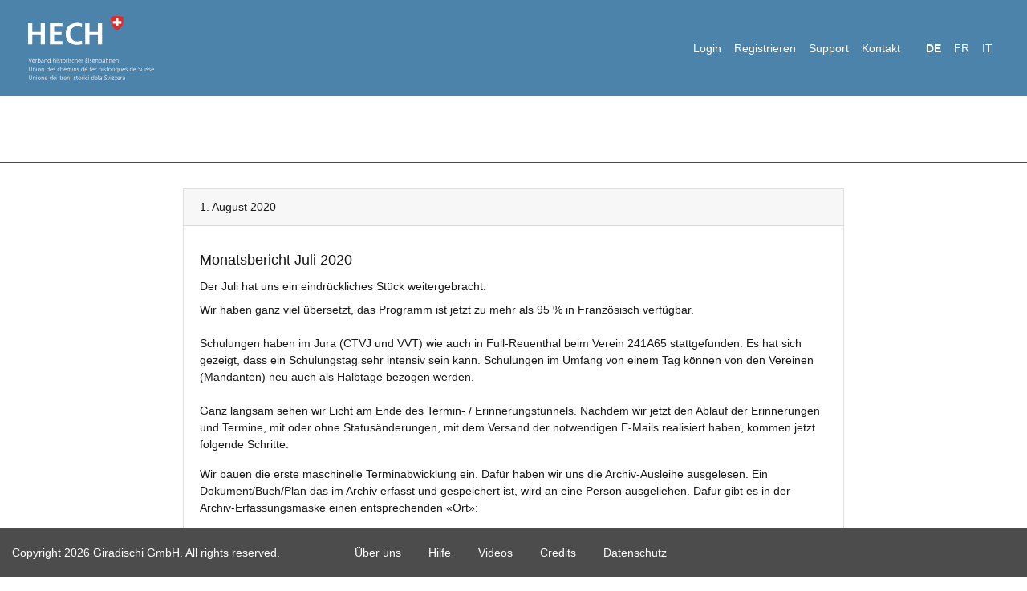

--- FILE ---
content_type: text/html; charset=UTF-8
request_url: https://drehscheibe.hech.ch/public/news/327
body_size: 5791
content:


<!DOCTYPE html>
<html lang="de">
<head>
    <meta charset="UTF-8">
    <title>News // drehscheibe</title>
    <meta name="viewport" content="width=device-width, initial-scale=1, maximum-scale=1, user-scalable=no">
    <meta name="format-detection" content="telephone=no">
    <link rel="apple-touch-icon" sizes="180x180" href="/apple-touch-icon.png">
    <link rel="icon" type="image/png" sizes="32x32" href="/favicon-32x32.png">
    <link rel="icon" type="image/png" sizes="16x16" href="/favicon-16x16.png">
    <link rel="manifest" href="/site.webmanifest">
    <link rel="mask-icon" href="/safari-pinned-tab.svg" color="#4b83ab">
    <meta name="apple-mobile-web-app-title" content="DREHSCHEIBE">
    <meta name="application-name" content="DREHSCHEIBE">
    <meta name="msapplication-TileColor" content="#ffffff">
    <meta name="theme-color" content="#ffffff">
            <link rel="stylesheet" href="/build/513.e69ed345.css"><link rel="stylesheet" href="/build/app.5efa1284.css">
        <link rel="stylesheet" href="/css/default.css">
        <!-- Matomo -->
    <script type="text/javascript">
        var _paq = window._paq || [];
        _paq.push(['trackPageView']);
        _paq.push(['enableLinkTracking']);
        (function () {
            var u = "//analytics.hech.ch/";
            _paq.push(['resetUserId']);
            _paq.push(['deleteCustomVariable', 1, "visit"]);
            _paq.push(['setTrackerUrl', u + 'matomo.php']);
            _paq.push(['setSiteId', '1']);
            var d = document, g = d.createElement('script'), s = d.getElementsByTagName('script')[0];
            g.type = 'text/javascript';
            g.async = true;
            g.defer = true;
            g.src = u + 'matomo.js';
            s.parentNode.insertBefore(g, s);
        })();
    </script>
    <!-- End Matomo Code -->
</head>
<body class="public">


<header>
    <nav class="navbar navbar-expand-md">
        <div class="container-fluid">
            <span class="navbar-primary-500 public d-flex align-items-center">
                <a href="https://www.hech.ch" class="logo">
                    <img src="/img/logo-hech-public.svg" alt="HECH">
                </a>
            </span>
            <div class="collapse navbar-collapse" id="main-nav">
                <ul class="navbar-nav ml-auto">
                    <li class="nav-item">
                        <a class="nav-link" href="/login">Login</a>
                    </li>
                    <li class="nav-item">
                        <a class="nav-link" href="/register">Registrieren</a>
                    </li>
                        <li class="nav-item">
                    <a class="nav-link" href="https://support.hech.ch" target="_blank">Support</a>
            </li>
    <li class="nav-item">
                    <a class="nav-link" href="/page/contact">Kontakt</a>
            </li>

                                                                                                                        
                    <li class="nav-item">
                        <a class="nav-link ml-md-3 language font-weight-bold" href="/language/de">DE</a>
                    </li>
                    <li class="nav-item">
                        <a class="nav-link language" href="/language/fr">FR</a>
                    </li>
                    <li class="nav-item">
                        <a class="nav-link language" href="/language/it">IT</a>
                    </li>
                </ul>
            </div>
            <div class="navbar-toggler collapsed" data-toggle="collapse" data-target="#main-nav"
                    aria-controls="main-nav" aria-expanded="false" aria-label="Toggle navigation">
                <span class="bar first"></span>
                <span class="bar last"></span>
            </div>
        </div>
    </nav>
</header>

<div class="content">
    <section class="news">
        <div class="container-fluid">
            <div class="row">
                <div class="col-12 col-md-8 offset-md-2">
                    <div class="card message-card">
                        <div class="card-header">
                            1. August 2020
                        </div>
                        <div class="card-body">
                            <h5 class="card-title">Monatsbericht Juli 2020</h5>
                            <p>Der Juli hat uns ein eindr&uuml;ckliches St&uuml;ck weitergebracht:</p>
<ul>
<li>Wir haben ganz viel &uuml;bersetzt, das Programm ist jetzt zu mehr als 95 % in Franz&ouml;sisch verf&uuml;gbar.<br /><br /></li>
<li>Schulungen haben im Jura (CTVJ und VVT) wie auch in Full-Reuenthal beim Verein 241A65 stattgefunden. Es hat sich gezeigt, dass ein Schulungstag sehr intensiv sein kann. Schulungen im Umfang von einem Tag k&ouml;nnen von den Vereinen (Mandanten) neu auch als Halbtage bezogen werden.<br /><br /></li>
<li>Ganz langsam sehen wir Licht am Ende des Termin- / Erinnerungstunnels. Nachdem wir jetzt den Ablauf der Erinnerungen und Termine, mit oder ohne Status&auml;nderungen, mit dem Versand der notwendigen E-Mails realisiert haben, kommen jetzt folgende Schritte:</li>
</ul>
<ol>
<li>Wir bauen die erste maschinelle Terminabwicklung ein. Daf&uuml;r haben wir uns die Archiv-Ausleihe ausgelesen. Ein Dokument/Buch/Plan das im Archiv erfasst und gespeichert ist, wird an eine Person ausgeliehen. Daf&uuml;r gibt es in der Archiv-Erfassungsmaske einen entsprechenden &laquo;Ort&raquo;: <br /><img src="https://www.hech.ch/help/Docs/Archiv_Ausleihe.png" alt="Eintrag im Archiv f&uuml;r ein ausgeliehenes Objekt" width="562" height="244" /><br />Es wird eine Erinnerung gesetzt, damit die Ausleihung nicht vergessen geht, dass das ausgeliehene Objekt auch tats&auml;chlich wieder zur&uuml;ckkommt.<br /><br /></li>
<li>Dann programmieren wir den Terminautomat. Jede Nacht in den fr&uuml;hen Morgenstunden l&auml;uft ein Programm ab, das die an diesem Tag f&auml;llig werdenden Erinnerungen und Termine sucht und dann die notwendigen Aktionen ablaufen l&auml;sst.<br /><br /></li>
<li>Sobald das funktioniert kann die neue Funktion bei weiteren, automatisch/maschinell zu &uuml;berwachenden Elementen (Fahrzeuge, Ausweise, Bef&auml;higungen, Projekte, Aufgaben etc.) eingebaut werden. <br />Beim Einbau bei den Fahrzeugen werden wir gleichzeitig noch die zu den Fahrzeugen gespeicherten Daten erg&auml;nzen.<br /><br /></li>
<li>Anschliessend ist es an der Zeit, die f&auml;lligen Termine den Benutzern in der &Uuml;bersicht anzuzeigen.<br /><br /></li>
<li>Ebenso braucht es bei den &uuml;berwachten Elementen eine &Uuml;bersicht, welche Termine in Zukunft anstehen.</li>
</ol>
<p>Wenn das alles geschafft ist, stellen wir das Adressmodul fertig. Damit kann die Drehscheibe dann auch eine erste Funktion im Bereich von Lieferanten und Ersatzteile anbieten: Wir wollen in jedem Mandanten in den Stammdaten - Ersatzteile (Artikel) Eintr&auml;ge mit Artikelbezeichnungen (Freitext) hinterlegen, die mit den im Adressmodul erfassten Lieferanten verkn&uuml;pft werden. Ein Begriff kann mit mehreren Lieferanten verkn&uuml;pft werden. Dazu braucht es eine Suchfunktion.<br /><br />Heute gehe ich davon aus, dass wir uns ab Anfang September dem grossen Bereich &laquo;Fahren&raquo; zuwenden k&ouml;nnen.</p>
                        </div>
                                                <div class="card-footer">
                            <a href="/public/news" title="Zurück">Zurück</a>
                        </div>
                    </div>
                </div>
            </div>
        </div>
    </section>
</div>

<footer class="footer public">
    <div class="container-fluid">
        <div class="row">
            <div class="col-12 col-lg-4 copyright">
                <p>Copyright 2026 Giradischi GmbH. All rights reserved.</p>
            </div>
            <div class="col-12 col-lg-8 navigation">
                <p>
                                <a href="/page/about">Über uns</a>
                <a href="https://help.hech.ch/index.html" target="_blank">Hilfe</a>
                <a href="/page/videos">Videos</a>
                <a href="/page/credits">Credits</a>
                <a href="/page/privacy">Datenschutz</a>
    
                </p>
            </div>
        </div>
    </div>
</footer>


    <script src="/build/971.e6f7b146.js" defer></script><script src="/build/705.d0865606.js" defer></script><script src="/build/164.e819d508.js" defer></script><script src="/build/513.4a20b074.js" defer></script><script src="/build/app.65147c40.js" defer></script>

        <script>Dropzone.autoDiscover = false;

$(document).ready(function () {

    let navigation = $('#mobile-nav');
    let page = $('html, body');

    $('.navigation').find('li').each(function () {
        if ($(this).children('ul').length > 0) {
            $(this).addClass('submenu');
        }
    });

    $('.navbar-toggler').on('click', function () {
        $(this).toggleClass('collapsed');
        page.toggleClass('disable');
        navigation.slideToggle('slow', function () {
            $(this).toggleClass('show');
            if ($(this).css('display') === 'none') {
                $(this).removeAttr('style');
            }
        });
    });

    $('li > a').on('click', function () {
        if (navigation.hasClass('show') === true && $(this).parent().children('ul').length > 0) {
            $(this).parent().children('ul').slideToggle('slow');
            $(this).toggleClass('open');
            return false;
        }
    });

    $('.alert-success.alert-dismissible').fadeTo(5000, 500).slideUp(500, function () {
        $(this).alert('close');
    });

    // list: xlsx export
    $("button#btn-download").click(function () {

        var tableId = 'xlsxTable';
        var fileName = 'default';

        if (typeof ($(this).data('xlsxFilename')) !== "undefined" && $(this).data('xlsxFilename') !== '') {
            fileName = $(this).data('xlsxFilename');
        }

        if (typeof ($(this).data('xlsxTable')) !== "undefined" && $(this).data('xlsxTable') !== '') {
            tableId = $(this).data('xlsxTable');
        }

        exportTable(clientBrandFile, clientBrandFileDimensions, clientName, clientPlace, user, tableId, fileName);

    });

    // list: print
    $("button#btn-print").click(function () {
        window.print();
    });


    // dropzones
    var attachmentDropzone = $('div#attachmentDropzone');

    if (attachmentDropzone.length) {

        var formType = attachmentDropzone.data('formType');

        switch (formType) {
            case 'task':
                var form = $('form[name="attachment_form_for_task"]');
                var inputTitle = $('input[name="attachment_form_for_task[title]"]');
                var inputFileName = $('input[name="attachment_form_for_task[fileName]"]');
                var inputFilePath = $('input[name="attachment_form_for_task[filePath]"]');
                break;
            case 'maintenance':
                var form = $('form[name="attachment_form_for_maintenance"]');
                var inputTitle = $('input[name="attachment_form_for_maintenance[title]"]');
                var inputFileName = $('input[name="attachment_form_for_maintenance[fileName]"]');
                var inputFilePath = $('input[name="attachment_form_for_maintenance[filePath]"]');
                break;
            case 'vehicle':
            case 'component':
                var form = $('form[name="attachment_vehicle_component_form"]');
                var inputTitle = $('input[name="attachment_vehicle_component_form[title]"]');
                var inputFileName = $('input[name="attachment_vehicle_component_form[fileName]"]');
                var inputFilePath = $('input[name="attachment_vehicle_component_form[filePath]"]');
                break;
            default:
                var form = $('form[name="attachment_form"]');
                var inputTitle = $('input[name="attachment_form[title]"]');
                var inputFileName = $('input[name="attachment_form[fileName]"]');
                var inputFilePath = $('input[name="attachment_form[filePath]"]');
        }

        // dropzones
        attachmentDropzone.dropzone({
            url: dropzoneEndpoint,
            maxFiles: 1,
            timeout: 0,
            chunking: true,
            forceChunking: true,
            // parallelChunkUploads: true,
            retryChunks: true,
            chunkSize: (5000 * 1024),
            previewTemplate: document.querySelector('div#attachmentDropzone div.dz-template').innerHTML,

            init: function () {

                var dropzone = this;
                var persistedFilePath = attachmentDropzone.data('filePath');
                var persistedFileName = attachmentDropzone.data('fileName');

                // make the submit button working for the upload
                document.querySelector('button.dz-submit').addEventListener('click', function (event) {
                    event.preventDefault();
                    dropzone.hiddenFileInput.click();
                });

                // show the current file
                if (inputFileName.val() !== '') {
                    attachmentDropzone.find('div.dz-message').attr({title: inputFileName}).html(inputFileName.val());
                }

                // if persisted display button to open it
                if (persistedFileName && persistedFilePath) {
                    attachmentDropzone.append($('<button class="dz-view"><svg class="ds-w-3.5 ds-h-3.5" xmlns="http://www.w3.org/2000/svg" viewBox="0 0 576 512"><path fill="currentColor" d="M288 32c-80.8 0-145.5 36.8-192.6 80.6C48.6 156 17.3 208 2.5 243.7c-3.3 7.9-3.3 16.7 0 24.6C17.3 304 48.6 356 95.4 399.4C142.5 443.2 207.2 480 288 480s145.5-36.8 192.6-80.6c46.8-43.5 78.1-95.4 93-131.1c3.3-7.9 3.3-16.7 0-24.6c-14.9-35.7-46.2-87.7-93-131.1C433.5 68.8 368.8 32 288 32zM432 256c0 79.5-64.5 144-144 144s-144-64.5-144-144s64.5-144 144-144s144 64.5 144 144zM288 192c0 35.3-28.7 64-64 64c-11.5 0-22.3-3-31.6-8.4c-.2 2.8-.4 5.5-.4 8.4c0 53 43 96 96 96s96-43 96-96s-43-96-96-96c-2.8 0-5.6 .1-8.4 .4c5.3 9.3 8.4 20.1 8.4 31.6z"/></svg></button>').on('click', function (event) {
                        event.preventDefault();
                        window.open(persistedFilePath);
                    }));
                }

                // remove the existing file and replace it with the new one
                this.on('addedfile', function () {
                    if (this.files[1] != null) {
                        this.removeFile(this.files[0]);
                    }
                });

            },
            uploadprogress: function (file, progress, bytesSent) {
                // update the upload progress
                if (bytesSent !== file.upload.total) {
                    let width = Math.floor(progress, 0);
                    $(file.previewTemplate.querySelectorAll('[data-dz-uploadprogress]')).css({width: width + '%'}).html(width + '%');
                }
            },
            complete: function (file) {
                // hide the upload progress
                $(file.previewTemplate.querySelectorAll('[data-dz-uploadprogress]')).hide();
            },
            processing: function () {
                // disable submit button for the form
                form.find('button[type="submit"]').attr('disabled', true);
                form.find('input[name="attachment_form[fileName]"]').addClass('dirty');
            },
            success: function (file) {

                var response = JSON.parse(file.xhr.response);

                // reenable the submit button
                form.find('button[type="submit"]').removeAttr('disabled');

                // sets the value of the hidden fields
                inputFileName.val(file.name);
                inputFilePath.val(response.file);

                // add the filename to de dropzone
                attachmentDropzone.find('div.dz-progress').append($('<div>').attr({class: 'dz-file', title: file.name}).html(file.name));

                // remove the view button when a new file is uploaded
                attachmentDropzone.find('button.dz-view').remove();

                // set the file title if there is none
                if (inputTitle.val() === '') {
                    inputTitle.val(file.name);
                }

            },
            thumbnail: function (file, dataUrl) {
                // do nothing
            }
        });

    }

});
</script>
    </body>
</html>


--- FILE ---
content_type: text/css
request_url: https://drehscheibe.hech.ch/build/app.5efa1284.css
body_size: 47577
content:
@charset "UTF-8";[data-loading*=\|show],[data-loading=""],[data-loading=show]{display:none}
/*!
 * Drehscheibe (https://drehscheibe.hech.ch)
 * Copyright 2020 Rafael Egli, e9li GmbH, Switzerland
 */
/*!
 * Bootstrap v4.6.0 (https://getbootstrap.com/)
 * Copyright 2011-2021 The Bootstrap Authors
 * Copyright 2011-2021 Twitter, Inc.
 * Licensed under MIT (https://github.com/twbs/bootstrap/blob/main/LICENSE)
 */:root{--blue:#007bff;--indigo:#6610f2;--purple:#6f42c1;--pink:#e83e8c;--red:#dc3545;--orange:#fd7e14;--yellow:#ffc107;--green:#28a745;--teal:#20c997;--cyan:#17a2b8;--white:#fff;--gray:#666;--gray-dark:#333;--primary:#4b83ab;--secondary:#4c4c4c;--success:#28a745;--info:#6610f2;--warning:#ffc107;--danger:#dc3545;--light:#e5e5e5;--dark:#333;--breakpoint-xs:0;--breakpoint-sm:576px;--breakpoint-md:768px;--breakpoint-lg:992px;--breakpoint-xl:1200px;--font-family-sans-serif:Arial,sans-serif;--font-family-monospace:SFMono-Regular,Menlo,Monaco,Consolas,"Liberation Mono","Courier New",monospace}html{font-family:sans-serif;line-height:1.15;-webkit-text-size-adjust:100%;-webkit-tap-highlight-color:rgba(0,0,0,0)}article,aside,figcaption,figure,footer,header,hgroup,main,nav,section{display:block}body{background-color:#fff;color:#191919;font-family:Arial,sans-serif;font-size:.875rem;font-weight:400;line-height:1.5;text-align:left}[tabindex="-1"]:focus:not(:focus-visible){outline:0!important}hr{box-sizing:content-box;overflow:visible}h1,h2,h3,h4,h5,h6{margin-bottom:.5rem;margin-top:0}p{margin-bottom:1rem;margin-top:0}abbr[data-original-title],abbr[title]{border-bottom:0;cursor:help;text-decoration:underline;-webkit-text-decoration:underline dotted;text-decoration:underline dotted;-webkit-text-decoration-skip-ink:none;text-decoration-skip-ink:none}address{font-style:normal;line-height:inherit}address,dl,ol,ul{margin-bottom:1rem}dl,ol,ul{margin-top:0}ol ol,ol ul,ul ol,ul ul{margin-bottom:0}dt{font-weight:700}dd{margin-bottom:.5rem;margin-left:0}blockquote{margin:0 0 1rem}a{background-color:transparent;color:#4b83ab;text-decoration:none}a:hover{color:#345a76;text-decoration:underline}a:not([href]):not([class]),a:not([href]):not([class]):hover{color:inherit;text-decoration:none}code,kbd,pre,samp{font-family:SFMono-Regular,Menlo,Monaco,Consolas,Liberation Mono,Courier New,monospace}pre{margin-bottom:1rem;margin-top:0;overflow:auto;-ms-overflow-style:scrollbar}figure{margin:0 0 1rem}img{border-style:none}img,svg{vertical-align:middle}svg{overflow:hidden}caption{caption-side:bottom;color:#b2b2b2;padding-bottom:.75rem;padding-top:.75rem;text-align:left}th{text-align:inherit;text-align:-webkit-match-parent}label{display:inline-block;margin-bottom:.5rem}button{border-radius:0}button:focus:not(:focus-visible){outline:0}button,input,optgroup,select,textarea{font-size:inherit}button,input{overflow:visible}[role=button]{cursor:pointer}select{word-wrap:normal}[type=button],[type=reset],[type=submit],button{-webkit-appearance:button}[type=button]:not(:disabled),[type=reset]:not(:disabled),[type=submit]:not(:disabled),button:not(:disabled){cursor:pointer}[type=button]::-moz-focus-inner,[type=reset]::-moz-focus-inner,[type=submit]::-moz-focus-inner,button::-moz-focus-inner{border-style:none;padding:0}input[type=checkbox],input[type=radio]{box-sizing:border-box;padding:0}textarea{overflow:auto}fieldset{border:0;min-width:0}legend{color:inherit;display:block;font-size:1.5rem;line-height:inherit;margin-bottom:.5rem;max-width:100%;white-space:normal;width:100%}[type=number]::-webkit-inner-spin-button,[type=number]::-webkit-outer-spin-button{height:auto}[type=search]{-webkit-appearance:none}[type=search]::-webkit-search-decoration{-webkit-appearance:none}output{display:inline-block}summary{cursor:pointer}template{display:none}[hidden]{display:none!important}.h1,.h2,.h3,.h4,.h5,.h6,h1,h2,h3,h4,h5,h6{font-weight:500;line-height:1.2;margin-bottom:.5rem}.h1,h1{font-size:2.1875rem}.h2,h2{font-size:1.75rem}.h3,h3{font-size:1.53125rem}.h4,h4{font-size:1.3125rem}.h5,h5{font-size:1.09375rem}.h6,h6{font-size:.875rem}.lead{font-size:1.09375rem;font-weight:300}.display-1{font-size:6rem}.display-1,.display-2{font-weight:300;line-height:1.2}.display-2{font-size:5.5rem}.display-3{font-size:4.5rem}.display-3,.display-4{font-weight:300;line-height:1.2}.display-4{font-size:3.5rem}hr{border:0;border-top:1px solid rgba(0,0,0,.1)}.small,small{font-size:80%;font-weight:400}.mark,mark{background-color:#fcf8e3;padding:.2em}.list-inline,.list-unstyled{list-style:none;padding-left:0}.list-inline-item{display:inline-block}.list-inline-item:not(:last-child){margin-right:.5rem}.initialism{font-size:90%;text-transform:uppercase}.blockquote{font-size:1.09375rem;margin-bottom:1rem}.blockquote-footer{color:#666;display:block;font-size:80%}.blockquote-footer:before{content:"— "}.img-fluid,.img-thumbnail{height:auto;max-width:100%}.img-thumbnail{background-color:#fff;border:1px solid #b2b2b2;border-radius:0;padding:.25rem}.figure{display:inline-block}.figure-img{line-height:1;margin-bottom:.5rem}.figure-caption{color:#666;font-size:90%}code{color:#e83e8c;font-size:87.5%;word-wrap:break-word}a>code{color:inherit}kbd{background-color:#191919;border-radius:0;color:#fff;font-size:87.5%;padding:.2rem .4rem}kbd kbd{font-size:100%;font-weight:700;padding:0}pre{color:#191919;display:block;font-size:87.5%}pre code{color:inherit;font-size:inherit;word-break:normal}.pre-scrollable{max-height:340px;overflow-y:scroll}.container,.container-fluid,.container-lg,.container-md,.container-sm,.container-xl{margin-left:auto;margin-right:auto;padding-left:15px;padding-right:15px;width:100%}@media (min-width:576px){.container,.container-sm{max-width:540px}}@media (min-width:768px){.container,.container-md,.container-sm{max-width:720px}}@media (min-width:992px){.container,.container-lg,.container-md,.container-sm{max-width:960px}}@media (min-width:1200px){.container,.container-lg,.container-md,.container-sm,.container-xl{max-width:1140px}}.row{display:flex;flex-wrap:wrap;margin-left:-15px;margin-right:-15px}.no-gutters{margin-left:0;margin-right:0}.no-gutters>.col,.no-gutters>[class*=col-]{padding-left:0;padding-right:0}.col,.col-1,.col-10,.col-11,.col-12,.col-2,.col-3,.col-4,.col-5,.col-6,.col-7,.col-8,.col-9,.col-auto,.col-lg,.col-lg-1,.col-lg-10,.col-lg-11,.col-lg-12,.col-lg-2,.col-lg-3,.col-lg-4,.col-lg-5,.col-lg-6,.col-lg-7,.col-lg-8,.col-lg-9,.col-lg-auto,.col-md,.col-md-1,.col-md-10,.col-md-11,.col-md-12,.col-md-2,.col-md-3,.col-md-4,.col-md-5,.col-md-6,.col-md-7,.col-md-8,.col-md-9,.col-md-auto,.col-sm,.col-sm-1,.col-sm-10,.col-sm-11,.col-sm-12,.col-sm-2,.col-sm-3,.col-sm-4,.col-sm-5,.col-sm-6,.col-sm-7,.col-sm-8,.col-sm-9,.col-sm-auto,.col-xl,.col-xl-1,.col-xl-10,.col-xl-11,.col-xl-12,.col-xl-2,.col-xl-3,.col-xl-4,.col-xl-5,.col-xl-6,.col-xl-7,.col-xl-8,.col-xl-9,.col-xl-auto{padding-left:15px;padding-right:15px;position:relative;width:100%}.col{flex-basis:0;flex-grow:1;max-width:100%}.row-cols-1>*{flex:0 0 100%;max-width:100%}.row-cols-2>*{flex:0 0 50%;max-width:50%}.row-cols-3>*{flex:0 0 33.3333333333%;max-width:33.3333333333%}.row-cols-4>*{flex:0 0 25%;max-width:25%}.row-cols-5>*{flex:0 0 20%;max-width:20%}.row-cols-6>*{flex:0 0 16.6666666667%;max-width:16.6666666667%}.col-auto{flex:0 0 auto;max-width:100%;width:auto}.col-1{flex:0 0 8.3333333333%;max-width:8.3333333333%}.col-2{flex:0 0 16.6666666667%;max-width:16.6666666667%}.col-3{flex:0 0 25%;max-width:25%}.col-4{flex:0 0 33.3333333333%;max-width:33.3333333333%}.col-5{flex:0 0 41.6666666667%;max-width:41.6666666667%}.col-6{flex:0 0 50%;max-width:50%}.col-7{flex:0 0 58.3333333333%;max-width:58.3333333333%}.col-8{flex:0 0 66.6666666667%;max-width:66.6666666667%}.col-9{flex:0 0 75%;max-width:75%}.col-10{flex:0 0 83.3333333333%;max-width:83.3333333333%}.col-11{flex:0 0 91.6666666667%;max-width:91.6666666667%}.col-12{flex:0 0 100%;max-width:100%}.order-first{order:-1}.order-last{order:13}.order-0{order:0}.order-1{order:1}.order-2{order:2}.order-3{order:3}.order-4{order:4}.order-5{order:5}.order-6{order:6}.order-7{order:7}.order-8{order:8}.order-9{order:9}.order-10{order:10}.order-11{order:11}.order-12{order:12}.offset-1{margin-left:8.3333333333%}.offset-2{margin-left:16.6666666667%}.offset-3{margin-left:25%}.offset-4{margin-left:33.3333333333%}.offset-5{margin-left:41.6666666667%}.offset-6{margin-left:50%}.offset-7{margin-left:58.3333333333%}.offset-8{margin-left:66.6666666667%}.offset-9{margin-left:75%}.offset-10{margin-left:83.3333333333%}.offset-11{margin-left:91.6666666667%}@media (min-width:576px){.col-sm{flex-basis:0;flex-grow:1;max-width:100%}.row-cols-sm-1>*{flex:0 0 100%;max-width:100%}.row-cols-sm-2>*{flex:0 0 50%;max-width:50%}.row-cols-sm-3>*{flex:0 0 33.3333333333%;max-width:33.3333333333%}.row-cols-sm-4>*{flex:0 0 25%;max-width:25%}.row-cols-sm-5>*{flex:0 0 20%;max-width:20%}.row-cols-sm-6>*{flex:0 0 16.6666666667%;max-width:16.6666666667%}.col-sm-auto{flex:0 0 auto;max-width:100%;width:auto}.col-sm-1{flex:0 0 8.3333333333%;max-width:8.3333333333%}.col-sm-2{flex:0 0 16.6666666667%;max-width:16.6666666667%}.col-sm-3{flex:0 0 25%;max-width:25%}.col-sm-4{flex:0 0 33.3333333333%;max-width:33.3333333333%}.col-sm-5{flex:0 0 41.6666666667%;max-width:41.6666666667%}.col-sm-6{flex:0 0 50%;max-width:50%}.col-sm-7{flex:0 0 58.3333333333%;max-width:58.3333333333%}.col-sm-8{flex:0 0 66.6666666667%;max-width:66.6666666667%}.col-sm-9{flex:0 0 75%;max-width:75%}.col-sm-10{flex:0 0 83.3333333333%;max-width:83.3333333333%}.col-sm-11{flex:0 0 91.6666666667%;max-width:91.6666666667%}.col-sm-12{flex:0 0 100%;max-width:100%}.order-sm-first{order:-1}.order-sm-last{order:13}.order-sm-0{order:0}.order-sm-1{order:1}.order-sm-2{order:2}.order-sm-3{order:3}.order-sm-4{order:4}.order-sm-5{order:5}.order-sm-6{order:6}.order-sm-7{order:7}.order-sm-8{order:8}.order-sm-9{order:9}.order-sm-10{order:10}.order-sm-11{order:11}.order-sm-12{order:12}.offset-sm-0{margin-left:0}.offset-sm-1{margin-left:8.3333333333%}.offset-sm-2{margin-left:16.6666666667%}.offset-sm-3{margin-left:25%}.offset-sm-4{margin-left:33.3333333333%}.offset-sm-5{margin-left:41.6666666667%}.offset-sm-6{margin-left:50%}.offset-sm-7{margin-left:58.3333333333%}.offset-sm-8{margin-left:66.6666666667%}.offset-sm-9{margin-left:75%}.offset-sm-10{margin-left:83.3333333333%}.offset-sm-11{margin-left:91.6666666667%}}@media (min-width:768px){.col-md{flex-basis:0;flex-grow:1;max-width:100%}.row-cols-md-1>*{flex:0 0 100%;max-width:100%}.row-cols-md-2>*{flex:0 0 50%;max-width:50%}.row-cols-md-3>*{flex:0 0 33.3333333333%;max-width:33.3333333333%}.row-cols-md-4>*{flex:0 0 25%;max-width:25%}.row-cols-md-5>*{flex:0 0 20%;max-width:20%}.row-cols-md-6>*{flex:0 0 16.6666666667%;max-width:16.6666666667%}.col-md-auto{flex:0 0 auto;max-width:100%;width:auto}.col-md-1{flex:0 0 8.3333333333%;max-width:8.3333333333%}.col-md-2{flex:0 0 16.6666666667%;max-width:16.6666666667%}.col-md-3{flex:0 0 25%;max-width:25%}.col-md-4{flex:0 0 33.3333333333%;max-width:33.3333333333%}.col-md-5{flex:0 0 41.6666666667%;max-width:41.6666666667%}.col-md-6{flex:0 0 50%;max-width:50%}.col-md-7{flex:0 0 58.3333333333%;max-width:58.3333333333%}.col-md-8{flex:0 0 66.6666666667%;max-width:66.6666666667%}.col-md-9{flex:0 0 75%;max-width:75%}.col-md-10{flex:0 0 83.3333333333%;max-width:83.3333333333%}.col-md-11{flex:0 0 91.6666666667%;max-width:91.6666666667%}.col-md-12{flex:0 0 100%;max-width:100%}.order-md-first{order:-1}.order-md-last{order:13}.order-md-0{order:0}.order-md-1{order:1}.order-md-2{order:2}.order-md-3{order:3}.order-md-4{order:4}.order-md-5{order:5}.order-md-6{order:6}.order-md-7{order:7}.order-md-8{order:8}.order-md-9{order:9}.order-md-10{order:10}.order-md-11{order:11}.order-md-12{order:12}.offset-md-0{margin-left:0}.offset-md-1{margin-left:8.3333333333%}.offset-md-2{margin-left:16.6666666667%}.offset-md-3{margin-left:25%}.offset-md-4{margin-left:33.3333333333%}.offset-md-5{margin-left:41.6666666667%}.offset-md-6{margin-left:50%}.offset-md-7{margin-left:58.3333333333%}.offset-md-8{margin-left:66.6666666667%}.offset-md-9{margin-left:75%}.offset-md-10{margin-left:83.3333333333%}.offset-md-11{margin-left:91.6666666667%}}@media (min-width:992px){.col-lg{flex-basis:0;flex-grow:1;max-width:100%}.row-cols-lg-1>*{flex:0 0 100%;max-width:100%}.row-cols-lg-2>*{flex:0 0 50%;max-width:50%}.row-cols-lg-3>*{flex:0 0 33.3333333333%;max-width:33.3333333333%}.row-cols-lg-4>*{flex:0 0 25%;max-width:25%}.row-cols-lg-5>*{flex:0 0 20%;max-width:20%}.row-cols-lg-6>*{flex:0 0 16.6666666667%;max-width:16.6666666667%}.col-lg-auto{flex:0 0 auto;max-width:100%;width:auto}.col-lg-1{flex:0 0 8.3333333333%;max-width:8.3333333333%}.col-lg-2{flex:0 0 16.6666666667%;max-width:16.6666666667%}.col-lg-3{flex:0 0 25%;max-width:25%}.col-lg-4{flex:0 0 33.3333333333%;max-width:33.3333333333%}.col-lg-5{flex:0 0 41.6666666667%;max-width:41.6666666667%}.col-lg-6{flex:0 0 50%;max-width:50%}.col-lg-7{flex:0 0 58.3333333333%;max-width:58.3333333333%}.col-lg-8{flex:0 0 66.6666666667%;max-width:66.6666666667%}.col-lg-9{flex:0 0 75%;max-width:75%}.col-lg-10{flex:0 0 83.3333333333%;max-width:83.3333333333%}.col-lg-11{flex:0 0 91.6666666667%;max-width:91.6666666667%}.col-lg-12{flex:0 0 100%;max-width:100%}.order-lg-first{order:-1}.order-lg-last{order:13}.order-lg-0{order:0}.order-lg-1{order:1}.order-lg-2{order:2}.order-lg-3{order:3}.order-lg-4{order:4}.order-lg-5{order:5}.order-lg-6{order:6}.order-lg-7{order:7}.order-lg-8{order:8}.order-lg-9{order:9}.order-lg-10{order:10}.order-lg-11{order:11}.order-lg-12{order:12}.offset-lg-0{margin-left:0}.offset-lg-1{margin-left:8.3333333333%}.offset-lg-2{margin-left:16.6666666667%}.offset-lg-3{margin-left:25%}.offset-lg-4{margin-left:33.3333333333%}.offset-lg-5{margin-left:41.6666666667%}.offset-lg-6{margin-left:50%}.offset-lg-7{margin-left:58.3333333333%}.offset-lg-8{margin-left:66.6666666667%}.offset-lg-9{margin-left:75%}.offset-lg-10{margin-left:83.3333333333%}.offset-lg-11{margin-left:91.6666666667%}}@media (min-width:1200px){.col-xl{flex-basis:0;flex-grow:1;max-width:100%}.row-cols-xl-1>*{flex:0 0 100%;max-width:100%}.row-cols-xl-2>*{flex:0 0 50%;max-width:50%}.row-cols-xl-3>*{flex:0 0 33.3333333333%;max-width:33.3333333333%}.row-cols-xl-4>*{flex:0 0 25%;max-width:25%}.row-cols-xl-5>*{flex:0 0 20%;max-width:20%}.row-cols-xl-6>*{flex:0 0 16.6666666667%;max-width:16.6666666667%}.col-xl-auto{flex:0 0 auto;max-width:100%;width:auto}.col-xl-1{flex:0 0 8.3333333333%;max-width:8.3333333333%}.col-xl-2{flex:0 0 16.6666666667%;max-width:16.6666666667%}.col-xl-3{flex:0 0 25%;max-width:25%}.col-xl-4{flex:0 0 33.3333333333%;max-width:33.3333333333%}.col-xl-5{flex:0 0 41.6666666667%;max-width:41.6666666667%}.col-xl-6{flex:0 0 50%;max-width:50%}.col-xl-7{flex:0 0 58.3333333333%;max-width:58.3333333333%}.col-xl-8{flex:0 0 66.6666666667%;max-width:66.6666666667%}.col-xl-9{flex:0 0 75%;max-width:75%}.col-xl-10{flex:0 0 83.3333333333%;max-width:83.3333333333%}.col-xl-11{flex:0 0 91.6666666667%;max-width:91.6666666667%}.col-xl-12{flex:0 0 100%;max-width:100%}.order-xl-first{order:-1}.order-xl-last{order:13}.order-xl-0{order:0}.order-xl-1{order:1}.order-xl-2{order:2}.order-xl-3{order:3}.order-xl-4{order:4}.order-xl-5{order:5}.order-xl-6{order:6}.order-xl-7{order:7}.order-xl-8{order:8}.order-xl-9{order:9}.order-xl-10{order:10}.order-xl-11{order:11}.order-xl-12{order:12}.offset-xl-0{margin-left:0}.offset-xl-1{margin-left:8.3333333333%}.offset-xl-2{margin-left:16.6666666667%}.offset-xl-3{margin-left:25%}.offset-xl-4{margin-left:33.3333333333%}.offset-xl-5{margin-left:41.6666666667%}.offset-xl-6{margin-left:50%}.offset-xl-7{margin-left:58.3333333333%}.offset-xl-8{margin-left:66.6666666667%}.offset-xl-9{margin-left:75%}.offset-xl-10{margin-left:83.3333333333%}.offset-xl-11{margin-left:91.6666666667%}}.table{color:#191919;margin-bottom:1rem;width:100%}.table td,.table th{border-top:1px solid #b2b2b2;padding:.75rem;vertical-align:top}.table thead th{border-bottom:2px solid #b2b2b2;vertical-align:bottom}.table tbody+tbody{border-top:2px solid #b2b2b2}.table-sm td,.table-sm th{padding:.3rem}.table-bordered,.table-bordered td,.table-bordered th{border:1px solid #b2b2b2}.table-bordered thead td,.table-bordered thead th{border-bottom-width:2px}.table-borderless tbody+tbody,.table-borderless td,.table-borderless th,.table-borderless thead th{border:0}.table-striped tbody tr:nth-of-type(odd){background-color:rgba(0,0,0,.05)}.table-hover tbody tr:hover{background-color:#f2f2f2;color:#191919}.table-primary,.table-primary>td,.table-primary>th{background-color:#cddce7}.table-primary tbody+tbody,.table-primary td,.table-primary th,.table-primary thead th{border-color:#a1bfd3}.table-hover .table-primary:hover,.table-hover .table-primary:hover>td,.table-hover .table-primary:hover>th{background-color:#bcd0df}.table-secondary,.table-secondary>td,.table-secondary>th{background-color:#cdcdcd}.table-secondary tbody+tbody,.table-secondary td,.table-secondary th,.table-secondary thead th{border-color:#a2a2a2}.table-hover .table-secondary:hover,.table-hover .table-secondary:hover>td,.table-hover .table-secondary:hover>th{background-color:silver}.table-success,.table-success>td,.table-success>th{background-color:#c3e6cb}.table-success tbody+tbody,.table-success td,.table-success th,.table-success thead th{border-color:#8fd19e}.table-hover .table-success:hover,.table-hover .table-success:hover>td,.table-hover .table-success:hover>th{background-color:#b1dfbb}.table-info,.table-info>td,.table-info>th{background-color:#d4bcfb}.table-info tbody+tbody,.table-info td,.table-info th,.table-info thead th{border-color:#af83f8}.table-hover .table-info:hover,.table-hover .table-info:hover>td,.table-hover .table-info:hover>th{background-color:#c5a4fa}.table-warning,.table-warning>td,.table-warning>th{background-color:#ffeeba}.table-warning tbody+tbody,.table-warning td,.table-warning th,.table-warning thead th{border-color:#ffdf7e}.table-hover .table-warning:hover,.table-hover .table-warning:hover>td,.table-hover .table-warning:hover>th{background-color:#ffe8a1}.table-danger,.table-danger>td,.table-danger>th{background-color:#f5c6cb}.table-danger tbody+tbody,.table-danger td,.table-danger th,.table-danger thead th{border-color:#ed969e}.table-hover .table-danger:hover,.table-hover .table-danger:hover>td,.table-hover .table-danger:hover>th{background-color:#f1b0b7}.table-light,.table-light>td,.table-light>th{background-color:#f8f8f8}.table-light tbody+tbody,.table-light td,.table-light th,.table-light thead th{border-color:#f1f1f1}.table-hover .table-light:hover,.table-hover .table-light:hover>td,.table-hover .table-light:hover>th{background-color:#ebebeb}.table-dark,.table-dark>td,.table-dark>th{background-color:#c6c6c6}.table-dark tbody+tbody,.table-dark td,.table-dark th,.table-dark thead th{border-color:#959595}.table-hover .table-dark:hover,.table-hover .table-dark:hover>td,.table-hover .table-dark:hover>th{background-color:#b9b9b9}.table-active,.table-active>td,.table-active>th{background-color:#f2f2f2}.table-hover .table-active:hover,.table-hover .table-active:hover>td,.table-hover .table-active:hover>th{background-color:#e5e5e5}.table .thead-dark th{background-color:#333;border-color:#464646;color:#fff}.table .thead-light th{background-color:#ccc;border-color:#b2b2b2;color:#4c4c4c}.table-dark{background-color:#333;color:#fff}.table-dark td,.table-dark th,.table-dark thead th{border-color:#464646}.table-dark.table-bordered{border:0}.table-dark.table-striped tbody tr:nth-of-type(odd){background-color:hsla(0,0%,100%,.05)}.table-dark.table-hover tbody tr:hover{background-color:hsla(0,0%,100%,.075);color:#fff}@media (max-width:575.98px){.table-responsive-sm{display:block;overflow-x:auto;width:100%;-webkit-overflow-scrolling:touch}.table-responsive-sm>.table-bordered{border:0}}@media (max-width:767.98px){.table-responsive-md{display:block;overflow-x:auto;width:100%;-webkit-overflow-scrolling:touch}.table-responsive-md>.table-bordered{border:0}}@media (max-width:991.98px){.table-responsive-lg{display:block;overflow-x:auto;width:100%;-webkit-overflow-scrolling:touch}.table-responsive-lg>.table-bordered{border:0}}@media (max-width:1199.98px){.table-responsive-xl{display:block;overflow-x:auto;width:100%;-webkit-overflow-scrolling:touch}.table-responsive-xl>.table-bordered{border:0}}.table-responsive{display:block;overflow-x:auto;width:100%;-webkit-overflow-scrolling:touch}.table-responsive>.table-bordered{border:0}.form-control{background-clip:padding-box;background-color:#fff;border:1px solid #999;border-radius:0;color:#4c4c4c;font-size:.875rem;font-weight:400;height:calc(1.5em + .75rem + 2px);line-height:1.5;padding:.375rem .75rem;transition:border-color .15s ease-in-out,box-shadow .15s ease-in-out}@media (prefers-reduced-motion:reduce){.form-control{transition:none}}.form-control::-ms-expand{background-color:transparent;border:0}.form-control:-moz-focusring{color:transparent;text-shadow:0 0 0 #4c4c4c}.form-control:focus{background-color:#fff;border-color:#a0bfd5;box-shadow:0 0 0 .2rem rgba(75,131,171,.25);color:#4c4c4c}.form-control::-moz-placeholder{color:#666;opacity:1}.form-control::placeholder{color:#666;opacity:1}.form-control:disabled,.form-control[readonly]{background-color:#ccc;opacity:1}input[type=date].form-control,input[type=datetime-local].form-control,input[type=month].form-control,input[type=time].form-control{-webkit-appearance:none;-moz-appearance:none;appearance:none}select.form-control:focus::-ms-value{background-color:#fff;color:#4c4c4c}.form-control-file,.form-control-range{display:block;width:100%}.col-form-label{font-size:inherit;line-height:1.5;margin-bottom:0;padding-bottom:calc(.375rem + 1px);padding-top:calc(.375rem + 1px)}.col-form-label-lg{font-size:.9999999975rem;line-height:1.5;padding-bottom:calc(.5rem + 1px);padding-top:calc(.5rem + 1px)}.col-form-label-sm{font-size:.7500000025rem;line-height:1.5;padding-bottom:calc(.25rem + 1px);padding-top:calc(.25rem + 1px)}.form-control-plaintext{background-color:transparent;border:solid transparent;border-width:1px 0;color:#191919;display:block;font-size:.875rem;line-height:1.5;margin-bottom:0;padding:.375rem 0;width:100%}.form-control-plaintext.form-control-lg,.form-control-plaintext.form-control-sm{padding-left:0;padding-right:0}.form-control-sm{border-radius:0;font-size:.7500000025rem;height:calc(1.5em + .5rem + 2px);line-height:1.5;padding:.25rem .5rem}.form-control-lg{border-radius:0;font-size:.9999999975rem;height:calc(1.5em + 1rem + 2px);line-height:1.5;padding:.5rem 1rem}select.form-control[multiple],select.form-control[size],textarea.form-control{height:auto}.form-group{margin-bottom:1rem}.form-text{display:block;margin-top:.25rem}.form-row{display:flex;flex-wrap:wrap;margin-left:-5px;margin-right:-5px}.form-row>.col,.form-row>[class*=col-]{padding-left:5px;padding-right:5px}.form-check{display:block;padding-left:1.25rem;position:relative}.form-check-input{margin-left:-1.25rem;margin-top:.3rem;position:absolute}.form-check-input:disabled~.form-check-label,.form-check-input[disabled]~.form-check-label{color:#b2b2b2}.form-check-label{margin-bottom:0}.form-check-inline{align-items:center;display:inline-flex;margin-right:.75rem;padding-left:0}.form-check-inline .form-check-input{margin-left:0;margin-right:.3125rem;margin-top:0;position:static}.valid-feedback{color:#28a745;display:none;font-size:80%;margin-top:.25rem;width:100%}.valid-tooltip{background-color:rgba(40,167,69,.9);border-radius:0;color:#fff;display:none;font-size:.7500000025rem;left:0;line-height:1.5;margin-top:.1rem;max-width:100%;padding:.25rem .5rem;position:absolute;top:100%;z-index:5}.form-row>.col>.valid-tooltip,.form-row>[class*=col-]>.valid-tooltip{left:5px}.is-valid~.valid-feedback,.is-valid~.valid-tooltip,.was-validated :valid~.valid-feedback,.was-validated :valid~.valid-tooltip{display:block}.form-control.is-valid,.was-validated .form-control:valid{background-image:url("data:image/svg+xml;charset=utf-8,%3Csvg xmlns='http://www.w3.org/2000/svg' width='8' height='8' viewBox='0 0 8 8'%3E%3Cpath fill='%2328a745' d='M2.3 6.73.6 4.53c-.4-1.04.46-1.4 1.1-.8l1.1 1.4 3.4-3.8c.6-.63 1.6-.27 1.2.7l-4 4.6c-.43.5-.8.4-1.1.1'/%3E%3C/svg%3E");background-position:right calc(.375em + .1875rem) center;background-repeat:no-repeat;background-size:calc(.75em + .375rem) calc(.75em + .375rem);border-color:#28a745;padding-right:calc(1.5em + .75rem)}.form-control.is-valid:focus,.was-validated .form-control:valid:focus{border-color:#28a745;box-shadow:0 0 0 .2rem rgba(40,167,69,.25)}.was-validated textarea.form-control:valid,textarea.form-control.is-valid{background-position:top calc(.375em + .1875rem) right calc(.375em + .1875rem);padding-right:calc(1.5em + .75rem)}.custom-select.is-valid,.was-validated .custom-select:valid{background:url("data:image/svg+xml;charset=utf-8,%3Csvg xmlns='http://www.w3.org/2000/svg' width='4' height='5' viewBox='0 0 4 5'%3E%3Cpath fill='%23333' d='M2 0 0 2h4zm0 5L0 3h4z'/%3E%3C/svg%3E") right .75rem center/8px 10px no-repeat,#fff url("data:image/svg+xml;charset=utf-8,%3Csvg xmlns='http://www.w3.org/2000/svg' width='8' height='8' viewBox='0 0 8 8'%3E%3Cpath fill='%2328a745' d='M2.3 6.73.6 4.53c-.4-1.04.46-1.4 1.1-.8l1.1 1.4 3.4-3.8c.6-.63 1.6-.27 1.2.7l-4 4.6c-.43.5-.8.4-1.1.1'/%3E%3C/svg%3E") center right 1.75rem /calc(.75em + .375rem) calc(.75em + .375rem) no-repeat;border-color:#28a745;padding-right:calc(.75em + 2.3125rem)}.custom-select.is-valid:focus,.was-validated .custom-select:valid:focus{border-color:#28a745;box-shadow:0 0 0 .2rem rgba(40,167,69,.25)}.form-check-input.is-valid~.form-check-label,.was-validated .form-check-input:valid~.form-check-label{color:#28a745}.form-check-input.is-valid~.valid-feedback,.form-check-input.is-valid~.valid-tooltip,.was-validated .form-check-input:valid~.valid-feedback,.was-validated .form-check-input:valid~.valid-tooltip{display:block}.custom-control-input.is-valid~.custom-control-label,.was-validated .custom-control-input:valid~.custom-control-label{color:#28a745}.custom-control-input.is-valid~.custom-control-label:before,.was-validated .custom-control-input:valid~.custom-control-label:before{border-color:#28a745}.custom-control-input.is-valid:checked~.custom-control-label:before,.was-validated .custom-control-input:valid:checked~.custom-control-label:before{background-color:#34ce57;border-color:#34ce57}.custom-control-input.is-valid:focus~.custom-control-label:before,.was-validated .custom-control-input:valid:focus~.custom-control-label:before{box-shadow:0 0 0 .2rem rgba(40,167,69,.25)}.custom-control-input.is-valid:focus:not(:checked)~.custom-control-label:before,.was-validated .custom-control-input:valid:focus:not(:checked)~.custom-control-label:before{border-color:#28a745}.custom-file-input.is-valid~.custom-file-label,.was-validated .custom-file-input:valid~.custom-file-label{border-color:#28a745}.custom-file-input.is-valid:focus~.custom-file-label,.was-validated .custom-file-input:valid:focus~.custom-file-label{border-color:#28a745;box-shadow:0 0 0 .2rem rgba(40,167,69,.25)}.invalid-feedback{color:#dc3545;display:none;font-size:80%;margin-top:.25rem;width:100%}.invalid-tooltip{background-color:rgba(220,53,69,.9);border-radius:0;color:#fff;display:none;font-size:.7500000025rem;left:0;line-height:1.5;margin-top:.1rem;max-width:100%;padding:.25rem .5rem;position:absolute;top:100%;z-index:5}.form-row>.col>.invalid-tooltip,.form-row>[class*=col-]>.invalid-tooltip{left:5px}.is-invalid~.invalid-feedback,.is-invalid~.invalid-tooltip,.was-validated :invalid~.invalid-feedback,.was-validated :invalid~.invalid-tooltip{display:block}.form-control.is-invalid,.was-validated .form-control:invalid{background-image:url("data:image/svg+xml;charset=utf-8,%3Csvg xmlns='http://www.w3.org/2000/svg' width='12' height='12' fill='none' stroke='%23dc3545' viewBox='0 0 12 12'%3E%3Ccircle cx='6' cy='6' r='4.5'/%3E%3Cpath stroke-linejoin='round' d='M5.8 3.6h.4L6 6.5z'/%3E%3Ccircle cx='6' cy='8.2' r='.6' fill='%23dc3545' stroke='none'/%3E%3C/svg%3E");background-position:right calc(.375em + .1875rem) center;background-repeat:no-repeat;background-size:calc(.75em + .375rem) calc(.75em + .375rem);border-color:#dc3545;padding-right:calc(1.5em + .75rem)}.form-control.is-invalid:focus,.was-validated .form-control:invalid:focus{border-color:#dc3545;box-shadow:0 0 0 .2rem rgba(220,53,69,.25)}.was-validated textarea.form-control:invalid,textarea.form-control.is-invalid{background-position:top calc(.375em + .1875rem) right calc(.375em + .1875rem);padding-right:calc(1.5em + .75rem)}.custom-select.is-invalid,.was-validated .custom-select:invalid{background:url("data:image/svg+xml;charset=utf-8,%3Csvg xmlns='http://www.w3.org/2000/svg' width='4' height='5' viewBox='0 0 4 5'%3E%3Cpath fill='%23333' d='M2 0 0 2h4zm0 5L0 3h4z'/%3E%3C/svg%3E") right .75rem center/8px 10px no-repeat,#fff url("data:image/svg+xml;charset=utf-8,%3Csvg xmlns='http://www.w3.org/2000/svg' width='12' height='12' fill='none' stroke='%23dc3545' viewBox='0 0 12 12'%3E%3Ccircle cx='6' cy='6' r='4.5'/%3E%3Cpath stroke-linejoin='round' d='M5.8 3.6h.4L6 6.5z'/%3E%3Ccircle cx='6' cy='8.2' r='.6' fill='%23dc3545' stroke='none'/%3E%3C/svg%3E") center right 1.75rem /calc(.75em + .375rem) calc(.75em + .375rem) no-repeat;border-color:#dc3545;padding-right:calc(.75em + 2.3125rem)}.custom-select.is-invalid:focus,.was-validated .custom-select:invalid:focus{border-color:#dc3545;box-shadow:0 0 0 .2rem rgba(220,53,69,.25)}.form-check-input.is-invalid~.form-check-label,.was-validated .form-check-input:invalid~.form-check-label{color:#dc3545}.form-check-input.is-invalid~.invalid-feedback,.form-check-input.is-invalid~.invalid-tooltip,.was-validated .form-check-input:invalid~.invalid-feedback,.was-validated .form-check-input:invalid~.invalid-tooltip{display:block}.custom-control-input.is-invalid~.custom-control-label,.was-validated .custom-control-input:invalid~.custom-control-label{color:#dc3545}.custom-control-input.is-invalid~.custom-control-label:before,.was-validated .custom-control-input:invalid~.custom-control-label:before{border-color:#dc3545}.custom-control-input.is-invalid:checked~.custom-control-label:before,.was-validated .custom-control-input:invalid:checked~.custom-control-label:before{background-color:#e4606d;border-color:#e4606d}.custom-control-input.is-invalid:focus~.custom-control-label:before,.was-validated .custom-control-input:invalid:focus~.custom-control-label:before{box-shadow:0 0 0 .2rem rgba(220,53,69,.25)}.custom-control-input.is-invalid:focus:not(:checked)~.custom-control-label:before,.was-validated .custom-control-input:invalid:focus:not(:checked)~.custom-control-label:before{border-color:#dc3545}.custom-file-input.is-invalid~.custom-file-label,.was-validated .custom-file-input:invalid~.custom-file-label{border-color:#dc3545}.custom-file-input.is-invalid:focus~.custom-file-label,.was-validated .custom-file-input:invalid:focus~.custom-file-label{border-color:#dc3545;box-shadow:0 0 0 .2rem rgba(220,53,69,.25)}.form-inline{align-items:center;display:flex;flex-flow:row wrap}.form-inline .form-check{width:100%}@media (min-width:576px){.form-inline label{justify-content:center}.form-inline .form-group,.form-inline label{align-items:center;display:flex;margin-bottom:0}.form-inline .form-group{flex:0 0 auto;flex-flow:row wrap}.form-inline .form-control{display:inline-block;vertical-align:middle;width:auto}.form-inline .form-control-plaintext{display:inline-block}.form-inline .custom-select,.form-inline .input-group{width:auto}.form-inline .form-check{align-items:center;display:flex;justify-content:center;padding-left:0;width:auto}.form-inline .form-check-input{flex-shrink:0;margin-left:0;margin-right:.25rem;margin-top:0;position:relative}.form-inline .custom-control{align-items:center;justify-content:center}.form-inline .custom-control-label{margin-bottom:0}}.btn{background-color:transparent;border:1px solid transparent;border-radius:0;color:#191919;display:inline-block;font-size:.875rem;font-weight:400;line-height:1.5;padding:.375rem .75rem;text-align:center;transition:color .15s ease-in-out,background-color .15s ease-in-out,border-color .15s ease-in-out,box-shadow .15s ease-in-out;-webkit-user-select:none;-moz-user-select:none;user-select:none;vertical-align:middle}@media (prefers-reduced-motion:reduce){.btn{transition:none}}.btn:hover{color:#191919;text-decoration:none}.btn.focus,.btn:focus{box-shadow:none;outline:0}.btn.disabled,.btn:disabled{opacity:.65}.btn:not(:disabled):not(.disabled){cursor:pointer}a.btn.disabled,fieldset:disabled a.btn{pointer-events:none}.btn-primary{background-color:#4b83ab;border-color:#4b83ab;color:#fff}.btn-primary.focus,.btn-primary:focus,.btn-primary:hover{background-color:#3f6f90;border-color:#3b6888;color:#fff}.btn-primary.focus,.btn-primary:focus{box-shadow:0 0 0 0 rgba(102,150,184,.5)}.btn-primary.disabled,.btn-primary:disabled{background-color:#4b83ab;border-color:#4b83ab;color:#fff}.btn-primary:not(:disabled):not(.disabled).active,.btn-primary:not(:disabled):not(.disabled):active,.show>.btn-primary.dropdown-toggle{background-color:#3b6888;border-color:#38617f;color:#fff}.btn-primary:not(:disabled):not(.disabled).active:focus,.btn-primary:not(:disabled):not(.disabled):active:focus,.show>.btn-primary.dropdown-toggle:focus{box-shadow:0 0 0 0 rgba(102,150,184,.5)}.btn-secondary{background-color:#4c4c4c;border-color:#4c4c4c;color:#fff}.btn-secondary.focus,.btn-secondary:focus,.btn-secondary:hover{background-color:#393939;border-color:#333;color:#fff}.btn-secondary.focus,.btn-secondary:focus{box-shadow:0 0 0 0 hsla(0,0%,40%,.5)}.btn-secondary.disabled,.btn-secondary:disabled{background-color:#4c4c4c;border-color:#4c4c4c;color:#fff}.btn-secondary:not(:disabled):not(.disabled).active,.btn-secondary:not(:disabled):not(.disabled):active,.show>.btn-secondary.dropdown-toggle{background-color:#333;border-color:#2c2c2c;color:#fff}.btn-secondary:not(:disabled):not(.disabled).active:focus,.btn-secondary:not(:disabled):not(.disabled):active:focus,.show>.btn-secondary.dropdown-toggle:focus{box-shadow:0 0 0 0 hsla(0,0%,40%,.5)}.btn-success{background-color:#28a745;border-color:#28a745;color:#fff}.btn-success.focus,.btn-success:focus,.btn-success:hover{background-color:#218838;border-color:#1e7e34;color:#fff}.btn-success.focus,.btn-success:focus{box-shadow:0 0 0 0 rgba(72,180,97,.5)}.btn-success.disabled,.btn-success:disabled{background-color:#28a745;border-color:#28a745;color:#fff}.btn-success:not(:disabled):not(.disabled).active,.btn-success:not(:disabled):not(.disabled):active,.show>.btn-success.dropdown-toggle{background-color:#1e7e34;border-color:#1c7430;color:#fff}.btn-success:not(:disabled):not(.disabled).active:focus,.btn-success:not(:disabled):not(.disabled):active:focus,.show>.btn-success.dropdown-toggle:focus{box-shadow:0 0 0 0 rgba(72,180,97,.5)}.btn-info{background-color:#6610f2;border-color:#6610f2;color:#fff}.btn-info.focus,.btn-info:focus,.btn-info:hover{background-color:#560bd0;border-color:#510bc4;color:#fff}.btn-info.focus,.btn-info:focus{box-shadow:0 0 0 0 rgba(125,52,244,.5)}.btn-info.disabled,.btn-info:disabled{background-color:#6610f2;border-color:#6610f2;color:#fff}.btn-info:not(:disabled):not(.disabled).active,.btn-info:not(:disabled):not(.disabled):active,.show>.btn-info.dropdown-toggle{background-color:#510bc4;border-color:#4c0ab8;color:#fff}.btn-info:not(:disabled):not(.disabled).active:focus,.btn-info:not(:disabled):not(.disabled):active:focus,.show>.btn-info.dropdown-toggle:focus{box-shadow:0 0 0 0 rgba(125,52,244,.5)}.btn-warning{background-color:#ffc107;border-color:#ffc107;color:#191919}.btn-warning.focus,.btn-warning:focus,.btn-warning:hover{background-color:#e0a800;border-color:#d39e00;color:#191919}.btn-warning.focus,.btn-warning:focus{box-shadow:0 0 0 0 rgba(221,168,10,.5)}.btn-warning.disabled,.btn-warning:disabled{background-color:#ffc107;border-color:#ffc107;color:#191919}.btn-warning:not(:disabled):not(.disabled).active,.btn-warning:not(:disabled):not(.disabled):active,.show>.btn-warning.dropdown-toggle{background-color:#d39e00;border-color:#c69500;color:#191919}.btn-warning:not(:disabled):not(.disabled).active:focus,.btn-warning:not(:disabled):not(.disabled):active:focus,.show>.btn-warning.dropdown-toggle:focus{box-shadow:0 0 0 0 rgba(221,168,10,.5)}.btn-danger{background-color:#dc3545;border-color:#dc3545;color:#fff}.btn-danger.focus,.btn-danger:focus,.btn-danger:hover{background-color:#c82333;border-color:#bd2130;color:#fff}.btn-danger.focus,.btn-danger:focus{box-shadow:0 0 0 0 rgba(225,83,97,.5)}.btn-danger.disabled,.btn-danger:disabled{background-color:#dc3545;border-color:#dc3545;color:#fff}.btn-danger:not(:disabled):not(.disabled).active,.btn-danger:not(:disabled):not(.disabled):active,.show>.btn-danger.dropdown-toggle{background-color:#bd2130;border-color:#b21f2d;color:#fff}.btn-danger:not(:disabled):not(.disabled).active:focus,.btn-danger:not(:disabled):not(.disabled):active:focus,.show>.btn-danger.dropdown-toggle:focus{box-shadow:0 0 0 0 rgba(225,83,97,.5)}.btn-light{background-color:#e5e5e5;border-color:#e5e5e5;color:#191919}.btn-light.focus,.btn-light:focus,.btn-light:hover{background-color:#d2d2d2;border-color:#ccc;color:#191919}.btn-light.focus,.btn-light:focus{box-shadow:0 0 0 0 hsla(0,0%,78%,.5)}.btn-light.disabled,.btn-light:disabled{background-color:#e5e5e5;border-color:#e5e5e5;color:#191919}.btn-light:not(:disabled):not(.disabled).active,.btn-light:not(:disabled):not(.disabled):active,.show>.btn-light.dropdown-toggle{background-color:#ccc;border-color:#c5c5c5;color:#191919}.btn-light:not(:disabled):not(.disabled).active:focus,.btn-light:not(:disabled):not(.disabled):active:focus,.show>.btn-light.dropdown-toggle:focus{box-shadow:0 0 0 0 hsla(0,0%,78%,.5)}.btn-dark{background-color:#333;border-color:#333;color:#fff}.btn-dark.focus,.btn-dark:focus,.btn-dark:hover{background-color:#202020;border-color:#1a1a1a;color:#fff}.btn-dark.focus,.btn-dark:focus{box-shadow:0 0 0 0 rgba(82,82,82,.5)}.btn-dark.disabled,.btn-dark:disabled{background-color:#333;border-color:#333;color:#fff}.btn-dark:not(:disabled):not(.disabled).active,.btn-dark:not(:disabled):not(.disabled):active,.show>.btn-dark.dropdown-toggle{background-color:#1a1a1a;border-color:#131313;color:#fff}.btn-dark:not(:disabled):not(.disabled).active:focus,.btn-dark:not(:disabled):not(.disabled):active:focus,.show>.btn-dark.dropdown-toggle:focus{box-shadow:0 0 0 0 rgba(82,82,82,.5)}.btn-outline-primary{border-color:#4b83ab;color:#4b83ab}.btn-outline-primary:hover{background-color:#4b83ab;border-color:#4b83ab;color:#fff}.btn-outline-primary.focus,.btn-outline-primary:focus{box-shadow:0 0 0 0 rgba(75,131,171,.5)}.btn-outline-primary.disabled,.btn-outline-primary:disabled{background-color:transparent;color:#4b83ab}.btn-outline-primary:not(:disabled):not(.disabled).active,.btn-outline-primary:not(:disabled):not(.disabled):active,.show>.btn-outline-primary.dropdown-toggle{background-color:#4b83ab;border-color:#4b83ab;color:#fff}.btn-outline-primary:not(:disabled):not(.disabled).active:focus,.btn-outline-primary:not(:disabled):not(.disabled):active:focus,.show>.btn-outline-primary.dropdown-toggle:focus{box-shadow:0 0 0 0 rgba(75,131,171,.5)}.btn-outline-secondary{border-color:#4c4c4c;color:#4c4c4c}.btn-outline-secondary:hover{background-color:#4c4c4c;border-color:#4c4c4c;color:#fff}.btn-outline-secondary.focus,.btn-outline-secondary:focus{box-shadow:0 0 0 0 rgba(76,76,76,.5)}.btn-outline-secondary.disabled,.btn-outline-secondary:disabled{background-color:transparent;color:#4c4c4c}.btn-outline-secondary:not(:disabled):not(.disabled).active,.btn-outline-secondary:not(:disabled):not(.disabled):active,.show>.btn-outline-secondary.dropdown-toggle{background-color:#4c4c4c;border-color:#4c4c4c;color:#fff}.btn-outline-secondary:not(:disabled):not(.disabled).active:focus,.btn-outline-secondary:not(:disabled):not(.disabled):active:focus,.show>.btn-outline-secondary.dropdown-toggle:focus{box-shadow:0 0 0 0 rgba(76,76,76,.5)}.btn-outline-success{border-color:#28a745;color:#28a745}.btn-outline-success:hover{background-color:#28a745;border-color:#28a745;color:#fff}.btn-outline-success.focus,.btn-outline-success:focus{box-shadow:0 0 0 0 rgba(40,167,69,.5)}.btn-outline-success.disabled,.btn-outline-success:disabled{background-color:transparent;color:#28a745}.btn-outline-success:not(:disabled):not(.disabled).active,.btn-outline-success:not(:disabled):not(.disabled):active,.show>.btn-outline-success.dropdown-toggle{background-color:#28a745;border-color:#28a745;color:#fff}.btn-outline-success:not(:disabled):not(.disabled).active:focus,.btn-outline-success:not(:disabled):not(.disabled):active:focus,.show>.btn-outline-success.dropdown-toggle:focus{box-shadow:0 0 0 0 rgba(40,167,69,.5)}.btn-outline-info{border-color:#6610f2;color:#6610f2}.btn-outline-info:hover{background-color:#6610f2;border-color:#6610f2;color:#fff}.btn-outline-info.focus,.btn-outline-info:focus{box-shadow:0 0 0 0 rgba(102,16,242,.5)}.btn-outline-info.disabled,.btn-outline-info:disabled{background-color:transparent;color:#6610f2}.btn-outline-info:not(:disabled):not(.disabled).active,.btn-outline-info:not(:disabled):not(.disabled):active,.show>.btn-outline-info.dropdown-toggle{background-color:#6610f2;border-color:#6610f2;color:#fff}.btn-outline-info:not(:disabled):not(.disabled).active:focus,.btn-outline-info:not(:disabled):not(.disabled):active:focus,.show>.btn-outline-info.dropdown-toggle:focus{box-shadow:0 0 0 0 rgba(102,16,242,.5)}.btn-outline-warning{border-color:#ffc107;color:#ffc107}.btn-outline-warning:hover{background-color:#ffc107;border-color:#ffc107;color:#191919}.btn-outline-warning.focus,.btn-outline-warning:focus{box-shadow:0 0 0 0 rgba(255,193,7,.5)}.btn-outline-warning.disabled,.btn-outline-warning:disabled{background-color:transparent;color:#ffc107}.btn-outline-warning:not(:disabled):not(.disabled).active,.btn-outline-warning:not(:disabled):not(.disabled):active,.show>.btn-outline-warning.dropdown-toggle{background-color:#ffc107;border-color:#ffc107;color:#191919}.btn-outline-warning:not(:disabled):not(.disabled).active:focus,.btn-outline-warning:not(:disabled):not(.disabled):active:focus,.show>.btn-outline-warning.dropdown-toggle:focus{box-shadow:0 0 0 0 rgba(255,193,7,.5)}.btn-outline-danger{border-color:#dc3545;color:#dc3545}.btn-outline-danger:hover{background-color:#dc3545;border-color:#dc3545;color:#fff}.btn-outline-danger.focus,.btn-outline-danger:focus{box-shadow:0 0 0 0 rgba(220,53,69,.5)}.btn-outline-danger.disabled,.btn-outline-danger:disabled{background-color:transparent;color:#dc3545}.btn-outline-danger:not(:disabled):not(.disabled).active,.btn-outline-danger:not(:disabled):not(.disabled):active,.show>.btn-outline-danger.dropdown-toggle{background-color:#dc3545;border-color:#dc3545;color:#fff}.btn-outline-danger:not(:disabled):not(.disabled).active:focus,.btn-outline-danger:not(:disabled):not(.disabled):active:focus,.show>.btn-outline-danger.dropdown-toggle:focus{box-shadow:0 0 0 0 rgba(220,53,69,.5)}.btn-outline-light{border-color:#e5e5e5;color:#e5e5e5}.btn-outline-light:hover{background-color:#e5e5e5;border-color:#e5e5e5;color:#191919}.btn-outline-light.focus,.btn-outline-light:focus{box-shadow:0 0 0 0 hsla(0,0%,90%,.5)}.btn-outline-light.disabled,.btn-outline-light:disabled{background-color:transparent;color:#e5e5e5}.btn-outline-light:not(:disabled):not(.disabled).active,.btn-outline-light:not(:disabled):not(.disabled):active,.show>.btn-outline-light.dropdown-toggle{background-color:#e5e5e5;border-color:#e5e5e5;color:#191919}.btn-outline-light:not(:disabled):not(.disabled).active:focus,.btn-outline-light:not(:disabled):not(.disabled):active:focus,.show>.btn-outline-light.dropdown-toggle:focus{box-shadow:0 0 0 0 hsla(0,0%,90%,.5)}.btn-outline-dark{border-color:#333;color:#333}.btn-outline-dark:hover{background-color:#333;border-color:#333;color:#fff}.btn-outline-dark.focus,.btn-outline-dark:focus{box-shadow:0 0 0 0 rgba(51,51,51,.5)}.btn-outline-dark.disabled,.btn-outline-dark:disabled{background-color:transparent;color:#333}.btn-outline-dark:not(:disabled):not(.disabled).active,.btn-outline-dark:not(:disabled):not(.disabled):active,.show>.btn-outline-dark.dropdown-toggle{background-color:#333;border-color:#333;color:#fff}.btn-outline-dark:not(:disabled):not(.disabled).active:focus,.btn-outline-dark:not(:disabled):not(.disabled):active:focus,.show>.btn-outline-dark.dropdown-toggle:focus{box-shadow:0 0 0 0 rgba(51,51,51,.5)}.btn-link{color:#4b83ab;font-weight:400;text-decoration:none}.btn-link:hover{color:#345a76}.btn-link.focus,.btn-link:focus,.btn-link:hover{text-decoration:underline}.btn-link.disabled,.btn-link:disabled{color:#666;pointer-events:none}.btn-group-lg>.btn,.btn-lg{border-radius:0;font-size:.9999999975rem;line-height:1.5;padding:.5rem 1rem}.btn-group-sm>.btn,.btn-sm{border-radius:0;font-size:.7500000025rem;line-height:1.5;padding:.25rem .5rem}.btn-block{display:block;width:100%}.btn-block+.btn-block{margin-top:.5rem}input[type=button].btn-block,input[type=reset].btn-block,input[type=submit].btn-block{width:100%}.fade{transition:opacity .15s linear}@media (prefers-reduced-motion:reduce){.fade{transition:none}}.fade:not(.show){opacity:0}.collapse:not(.show){display:none}.collapsing{height:0;overflow:hidden;position:relative;transition:height .35s ease}@media (prefers-reduced-motion:reduce){.collapsing{transition:none}}.dropdown,.dropleft,.dropright,.dropup{position:relative}.dropdown-toggle{white-space:nowrap}.dropdown-toggle:after{border-bottom:0;border-left:.3em solid transparent;border-right:.3em solid transparent;border-top:.3em solid;content:"";display:inline-block;margin-left:.255em;vertical-align:.255em}.dropdown-toggle:empty:after{margin-left:0}.dropdown-menu{background-clip:padding-box;background-color:#fff;border:1px solid rgba(0,0,0,.15);border-radius:0;color:#191919;display:none;float:left;font-size:.875rem;left:0;list-style:none;margin:.125rem 0 0;min-width:10rem;padding:.5rem 0;position:absolute;text-align:left;top:100%;z-index:1000}.dropdown-menu-left{left:0;right:auto}.dropdown-menu-right{left:auto;right:0}@media (min-width:576px){.dropdown-menu-sm-left{left:0;right:auto}.dropdown-menu-sm-right{left:auto;right:0}}@media (min-width:768px){.dropdown-menu-md-left{left:0;right:auto}.dropdown-menu-md-right{left:auto;right:0}}@media (min-width:992px){.dropdown-menu-lg-left{left:0;right:auto}.dropdown-menu-lg-right{left:auto;right:0}}@media (min-width:1200px){.dropdown-menu-xl-left{left:0;right:auto}.dropdown-menu-xl-right{left:auto;right:0}}.dropup .dropdown-menu{bottom:100%;margin-bottom:.125rem;margin-top:0;top:auto}.dropup .dropdown-toggle:after{border-bottom:.3em solid;border-left:.3em solid transparent;border-right:.3em solid transparent;border-top:0;content:"";display:inline-block;margin-left:.255em;vertical-align:.255em}.dropup .dropdown-toggle:empty:after{margin-left:0}.dropright .dropdown-menu{left:100%;margin-left:.125rem;margin-top:0;right:auto;top:0}.dropright .dropdown-toggle:after{border-bottom:.3em solid transparent;border-left:.3em solid;border-right:0;border-top:.3em solid transparent;content:"";display:inline-block;margin-left:.255em;vertical-align:.255em}.dropright .dropdown-toggle:empty:after{margin-left:0}.dropright .dropdown-toggle:after{vertical-align:0}.dropleft .dropdown-menu{left:auto;margin-right:.125rem;margin-top:0;right:100%;top:0}.dropleft .dropdown-toggle:after{content:"";display:inline-block;display:none;margin-left:.255em;vertical-align:.255em}.dropleft .dropdown-toggle:before{border-bottom:.3em solid transparent;border-right:.3em solid;border-top:.3em solid transparent;content:"";display:inline-block;margin-right:.255em;vertical-align:.255em}.dropleft .dropdown-toggle:empty:after{margin-left:0}.dropleft .dropdown-toggle:before{vertical-align:0}.dropdown-menu[x-placement^=bottom],.dropdown-menu[x-placement^=left],.dropdown-menu[x-placement^=right],.dropdown-menu[x-placement^=top]{bottom:auto;right:auto}.dropdown-divider{border-top:1px solid #ccc;height:0;margin:.5rem 0;overflow:hidden}.dropdown-item{background-color:transparent;border:0;clear:both;color:#191919;display:block;font-weight:400;padding:.25rem 1.5rem;text-align:inherit;white-space:nowrap;width:100%}.dropdown-item:focus,.dropdown-item:hover{background-color:#ccc;color:#0c0c0c;text-decoration:none}.dropdown-item.active,.dropdown-item:active{background-color:#4b83ab;color:#fff;text-decoration:none}.dropdown-item.disabled,.dropdown-item:disabled{background-color:transparent;color:#7f7f7f;pointer-events:none}.dropdown-menu.show{display:block}.dropdown-header{color:#666;display:block;font-size:.7500000025rem;margin-bottom:0;padding:.5rem 1.5rem;white-space:nowrap}.dropdown-item-text{color:#191919;display:block;padding:.25rem 1.5rem}.btn-group,.btn-group-vertical{display:inline-flex;position:relative;vertical-align:middle}.btn-group-vertical>.btn,.btn-group>.btn{flex:1 1 auto;position:relative}.btn-group-vertical>.btn.active,.btn-group-vertical>.btn:active,.btn-group-vertical>.btn:focus,.btn-group-vertical>.btn:hover,.btn-group>.btn.active,.btn-group>.btn:active,.btn-group>.btn:focus,.btn-group>.btn:hover{z-index:1}.btn-toolbar{display:flex;flex-wrap:wrap;justify-content:flex-start}.btn-toolbar .input-group{width:auto}.btn-group>.btn-group:not(:first-child),.btn-group>.btn:not(:first-child){margin-left:-1px}.btn-group>.btn-group:not(:last-child)>.btn,.btn-group>.btn:not(:last-child):not(.dropdown-toggle){border-bottom-right-radius:0;border-top-right-radius:0}.btn-group>.btn-group:not(:first-child)>.btn,.btn-group>.btn:not(:first-child){border-bottom-left-radius:0;border-top-left-radius:0}.dropdown-toggle-split{padding-left:.5625rem;padding-right:.5625rem}.dropdown-toggle-split:after,.dropright .dropdown-toggle-split:after,.dropup .dropdown-toggle-split:after{margin-left:0}.dropleft .dropdown-toggle-split:before{margin-right:0}.btn-group-sm>.btn+.dropdown-toggle-split,.btn-sm+.dropdown-toggle-split{padding-left:.375rem;padding-right:.375rem}.btn-group-lg>.btn+.dropdown-toggle-split,.btn-lg+.dropdown-toggle-split{padding-left:.75rem;padding-right:.75rem}.btn-group-vertical{align-items:flex-start;flex-direction:column;justify-content:center}.btn-group-vertical>.btn,.btn-group-vertical>.btn-group{width:100%}.btn-group-vertical>.btn-group:not(:first-child),.btn-group-vertical>.btn:not(:first-child){margin-top:-1px}.btn-group-vertical>.btn-group:not(:last-child)>.btn,.btn-group-vertical>.btn:not(:last-child):not(.dropdown-toggle){border-bottom-left-radius:0;border-bottom-right-radius:0}.btn-group-vertical>.btn-group:not(:first-child)>.btn,.btn-group-vertical>.btn:not(:first-child){border-top-left-radius:0;border-top-right-radius:0}.btn-group-toggle>.btn,.btn-group-toggle>.btn-group>.btn{margin-bottom:0}.btn-group-toggle>.btn input[type=checkbox],.btn-group-toggle>.btn input[type=radio],.btn-group-toggle>.btn-group>.btn input[type=checkbox],.btn-group-toggle>.btn-group>.btn input[type=radio]{position:absolute;clip:rect(0,0,0,0);pointer-events:none}.input-group{align-items:stretch;display:flex;flex-wrap:wrap;position:relative;width:100%}.input-group>.custom-file,.input-group>.custom-select,.input-group>.form-control,.input-group>.form-control-plaintext{flex:1 1 auto;margin-bottom:0;min-width:0;position:relative;width:1%}.input-group>.custom-file+.custom-file,.input-group>.custom-file+.custom-select,.input-group>.custom-file+.form-control,.input-group>.custom-select+.custom-file,.input-group>.custom-select+.custom-select,.input-group>.custom-select+.form-control,.input-group>.form-control+.custom-file,.input-group>.form-control+.custom-select,.input-group>.form-control+.form-control,.input-group>.form-control-plaintext+.custom-file,.input-group>.form-control-plaintext+.custom-select,.input-group>.form-control-plaintext+.form-control{margin-left:-1px}.input-group>.custom-file .custom-file-input:focus~.custom-file-label,.input-group>.custom-select:focus,.input-group>.form-control:focus{z-index:3}.input-group>.custom-file .custom-file-input:focus{z-index:4}.input-group>.custom-select:not(:first-child),.input-group>.form-control:not(:first-child){border-bottom-left-radius:0;border-top-left-radius:0}.input-group>.custom-file{align-items:center;display:flex}.input-group>.custom-file:not(:first-child) .custom-file-label,.input-group>.custom-file:not(:last-child) .custom-file-label{border-bottom-left-radius:0;border-top-left-radius:0}.input-group.has-validation>.custom-file:nth-last-child(n+3) .custom-file-label:after,.input-group.has-validation>.custom-select:nth-last-child(n+3),.input-group.has-validation>.form-control:nth-last-child(n+3),.input-group:not(.has-validation)>.custom-file:not(:last-child) .custom-file-label:after,.input-group:not(.has-validation)>.custom-select:not(:last-child),.input-group:not(.has-validation)>.form-control:not(:last-child){border-bottom-right-radius:0;border-top-right-radius:0}.input-group-append,.input-group-prepend{display:flex}.input-group-append .btn,.input-group-prepend .btn{position:relative;z-index:2}.input-group-append .btn:focus,.input-group-prepend .btn:focus{z-index:3}.input-group-append .btn+.btn,.input-group-append .btn+.input-group-text,.input-group-append .input-group-text+.btn,.input-group-append .input-group-text+.input-group-text,.input-group-prepend .btn+.btn,.input-group-prepend .btn+.input-group-text,.input-group-prepend .input-group-text+.btn,.input-group-prepend .input-group-text+.input-group-text{margin-left:-1px}.input-group-prepend{margin-right:-1px}.input-group-append{margin-left:-1px}.input-group-text{align-items:center;background-color:#ccc;border:1px solid #999;border-radius:0;color:#4c4c4c;display:flex;font-size:.875rem;font-weight:400;line-height:1.5;margin-bottom:0;padding:.375rem .75rem;text-align:center;white-space:nowrap}.input-group-text input[type=checkbox],.input-group-text input[type=radio]{margin-top:0}.input-group-lg>.custom-select,.input-group-lg>.form-control:not(textarea){height:calc(1.5em + 1rem + 2px)}.input-group-lg>.custom-select,.input-group-lg>.form-control,.input-group-lg>.input-group-append>.btn,.input-group-lg>.input-group-append>.input-group-text,.input-group-lg>.input-group-prepend>.btn,.input-group-lg>.input-group-prepend>.input-group-text{border-radius:0;font-size:.9999999975rem;line-height:1.5;padding:.5rem 1rem}.input-group-sm>.custom-select,.input-group-sm>.form-control:not(textarea){height:calc(1.5em + .5rem + 2px)}.input-group-sm>.custom-select,.input-group-sm>.form-control,.input-group-sm>.input-group-append>.btn,.input-group-sm>.input-group-append>.input-group-text,.input-group-sm>.input-group-prepend>.btn,.input-group-sm>.input-group-prepend>.input-group-text{border-radius:0;font-size:.7500000025rem;line-height:1.5;padding:.25rem .5rem}.input-group-lg>.custom-select,.input-group-sm>.custom-select{padding-right:1.75rem}.input-group.has-validation>.input-group-append:nth-last-child(n+3)>.btn,.input-group.has-validation>.input-group-append:nth-last-child(n+3)>.input-group-text,.input-group:not(.has-validation)>.input-group-append:not(:last-child)>.btn,.input-group:not(.has-validation)>.input-group-append:not(:last-child)>.input-group-text,.input-group>.input-group-append:last-child>.btn:not(:last-child):not(.dropdown-toggle),.input-group>.input-group-append:last-child>.input-group-text:not(:last-child),.input-group>.input-group-prepend>.btn,.input-group>.input-group-prepend>.input-group-text{border-bottom-right-radius:0;border-top-right-radius:0}.input-group>.input-group-append>.btn,.input-group>.input-group-append>.input-group-text,.input-group>.input-group-prepend:first-child>.btn:not(:first-child),.input-group>.input-group-prepend:first-child>.input-group-text:not(:first-child),.input-group>.input-group-prepend:not(:first-child)>.btn,.input-group>.input-group-prepend:not(:first-child)>.input-group-text{border-bottom-left-radius:0;border-top-left-radius:0}.custom-control{display:block;min-height:1.3125rem;padding-left:1.5rem;position:relative;print-color-adjust:exact;z-index:1}.custom-control-inline{display:inline-flex;margin-right:1rem}.custom-control-input{height:1.15625rem;left:0;opacity:0;position:absolute;width:1rem;z-index:-1}.custom-control-input:checked~.custom-control-label:before{background-color:#4b83ab;border-color:#4b83ab;color:#fff}.custom-control-input:focus~.custom-control-label:before{box-shadow:0 0 0 .2rem rgba(75,131,171,.25)}.custom-control-input:focus:not(:checked)~.custom-control-label:before{border-color:#a0bfd5}.custom-control-input:not(:disabled):active~.custom-control-label:before{background-color:#c4d7e5;border-color:#c4d7e5;color:#fff}.custom-control-input:disabled~.custom-control-label,.custom-control-input[disabled]~.custom-control-label{color:#666}.custom-control-input:disabled~.custom-control-label:before,.custom-control-input[disabled]~.custom-control-label:before{background-color:#ccc}.custom-control-label{margin-bottom:0;position:relative;vertical-align:top}.custom-control-label:before{background-color:#fff;border:1px solid #7f7f7f;pointer-events:none}.custom-control-label:after,.custom-control-label:before{content:"";display:block;height:1rem;left:-1.5rem;position:absolute;top:.15625rem;width:1rem}.custom-control-label:after{background:50%/50% 50% no-repeat}.custom-checkbox .custom-control-label:before{border-radius:0}.custom-checkbox .custom-control-input:checked~.custom-control-label:after{background-image:url("data:image/svg+xml;charset=utf-8,%3Csvg xmlns='http://www.w3.org/2000/svg' width='8' height='8' viewBox='0 0 8 8'%3E%3Cpath fill='%23fff' d='m6.564.75-3.59 3.612-1.538-1.55L0 4.26l2.974 2.99L8 2.193z'/%3E%3C/svg%3E")}.custom-checkbox .custom-control-input:indeterminate~.custom-control-label:before{background-color:#4b83ab;border-color:#4b83ab}.custom-checkbox .custom-control-input:indeterminate~.custom-control-label:after{background-image:url("data:image/svg+xml;charset=utf-8,%3Csvg xmlns='http://www.w3.org/2000/svg' width='4' height='4' viewBox='0 0 4 4'%3E%3Cpath stroke='%23fff' d='M0 2h4'/%3E%3C/svg%3E")}.custom-checkbox .custom-control-input:disabled:checked~.custom-control-label:before{background-color:rgba(75,131,171,.5)}.custom-checkbox .custom-control-input:disabled:indeterminate~.custom-control-label:before{background-color:rgba(75,131,171,.5)}.custom-radio .custom-control-label:before{border-radius:50%}.custom-radio .custom-control-input:checked~.custom-control-label:after{background-image:url("data:image/svg+xml;charset=utf-8,%3Csvg xmlns='http://www.w3.org/2000/svg' width='12' height='12' viewBox='-4 -4 8 8'%3E%3Ccircle r='3' fill='%23fff'/%3E%3C/svg%3E")}.custom-radio .custom-control-input:disabled:checked~.custom-control-label:before{background-color:rgba(75,131,171,.5)}.custom-switch{padding-left:2.25rem}.custom-switch .custom-control-label:before{border-radius:.5rem;left:-2.25rem;pointer-events:all;width:1.75rem}.custom-switch .custom-control-label:after{background-color:#7f7f7f;border-radius:.5rem;height:calc(1rem - 4px);left:calc(-2.25rem + 2px);top:calc(.15625rem + 2px);transition:transform .15s ease-in-out,background-color .15s ease-in-out,border-color .15s ease-in-out,box-shadow .15s ease-in-out;width:calc(1rem - 4px)}@media (prefers-reduced-motion:reduce){.custom-switch .custom-control-label:after{transition:none}}.custom-switch .custom-control-input:checked~.custom-control-label:after{background-color:#fff;transform:translateX(.75rem)}.custom-switch .custom-control-input:disabled:checked~.custom-control-label:before{background-color:rgba(75,131,171,.5)}.custom-select{-webkit-appearance:none;-moz-appearance:none;appearance:none;background:#fff url("data:image/svg+xml;charset=utf-8,%3Csvg xmlns='http://www.w3.org/2000/svg' width='4' height='5' viewBox='0 0 4 5'%3E%3Cpath fill='%23333' d='M2 0 0 2h4zm0 5L0 3h4z'/%3E%3C/svg%3E") right .75rem center/8px 10px no-repeat;border:1px solid #999;border-radius:0;color:#4c4c4c;display:inline-block;font-size:.875rem;font-weight:400;height:calc(1.5em + .75rem + 2px);line-height:1.5;padding:.375rem 1.75rem .375rem .75rem;vertical-align:middle;width:100%}.custom-select:focus{border-color:#a0bfd5;box-shadow:0 0 0 .2rem rgba(75,131,171,.25);outline:0}.custom-select:focus::-ms-value{background-color:#fff;color:#4c4c4c}.custom-select[multiple],.custom-select[size]:not([size="1"]){background-image:none;height:auto;padding-right:.75rem}.custom-select:disabled{background-color:#ccc;color:#666}.custom-select::-ms-expand{display:none}.custom-select:-moz-focusring{color:transparent;text-shadow:0 0 0 #4c4c4c}.custom-select-sm{font-size:.7500000025rem;height:calc(1.5em + .5rem + 2px);padding-bottom:.25rem;padding-left:.5rem;padding-top:.25rem}.custom-select-lg{font-size:.9999999975rem;height:calc(1.5em + 1rem + 2px);padding-bottom:.5rem;padding-left:1rem;padding-top:.5rem}.custom-file{display:inline-block;margin-bottom:0}.custom-file,.custom-file-input{height:calc(1.5em + .75rem + 2px);position:relative;width:100%}.custom-file-input{margin:0;opacity:0;overflow:hidden;z-index:2}.custom-file-input:focus~.custom-file-label{border-color:#a0bfd5;box-shadow:0 0 0 .2rem rgba(75,131,171,.25)}.custom-file-input:disabled~.custom-file-label,.custom-file-input[disabled]~.custom-file-label{background-color:#ccc}.custom-file-input:lang(en)~.custom-file-label:after{content:"Browse"}.custom-file-input~.custom-file-label[data-browse]:after{content:attr(data-browse)}.custom-file-label{background-color:#fff;border:1px solid #999;border-radius:0;font-weight:400;height:calc(1.5em + .75rem + 2px);left:0;overflow:hidden;z-index:1}.custom-file-label,.custom-file-label:after{color:#4c4c4c;line-height:1.5;padding:.375rem .75rem;position:absolute;right:0;top:0}.custom-file-label:after{background-color:#ccc;border-left:inherit;border-radius:0 0 0 0;bottom:0;content:"Browse";display:block;height:calc(1.5em + .75rem);z-index:3}.custom-range{-webkit-appearance:none;-moz-appearance:none;appearance:none;background-color:transparent;height:1.4rem;padding:0;width:100%}.custom-range:focus{outline:0}.custom-range:focus::-webkit-slider-thumb{box-shadow:0 0 0 1px #fff,0 0 0 .2rem rgba(75,131,171,.25)}.custom-range:focus::-moz-range-thumb{box-shadow:0 0 0 1px #fff,0 0 0 .2rem rgba(75,131,171,.25)}.custom-range:focus::-ms-thumb{box-shadow:0 0 0 1px #fff,0 0 0 .2rem rgba(75,131,171,.25)}.custom-range::-moz-focus-outer{border:0}.custom-range::-webkit-slider-thumb{-webkit-appearance:none;appearance:none;background-color:#4b83ab;border:0;border-radius:1rem;height:1rem;margin-top:-.25rem;-webkit-transition:background-color .15s ease-in-out,border-color .15s ease-in-out,box-shadow .15s ease-in-out;transition:background-color .15s ease-in-out,border-color .15s ease-in-out,box-shadow .15s ease-in-out;width:1rem}@media (prefers-reduced-motion:reduce){.custom-range::-webkit-slider-thumb{-webkit-transition:none;transition:none}}.custom-range::-webkit-slider-thumb:active{background-color:#c4d7e5}.custom-range::-webkit-slider-runnable-track{background-color:#b2b2b2;border-color:transparent;border-radius:1rem;color:transparent;cursor:pointer;height:.5rem;width:100%}.custom-range::-moz-range-thumb{-moz-appearance:none;appearance:none;background-color:#4b83ab;border:0;border-radius:1rem;height:1rem;-moz-transition:background-color .15s ease-in-out,border-color .15s ease-in-out,box-shadow .15s ease-in-out;transition:background-color .15s ease-in-out,border-color .15s ease-in-out,box-shadow .15s ease-in-out;width:1rem}@media (prefers-reduced-motion:reduce){.custom-range::-moz-range-thumb{-moz-transition:none;transition:none}}.custom-range::-moz-range-thumb:active{background-color:#c4d7e5}.custom-range::-moz-range-track{background-color:#b2b2b2;border-color:transparent;border-radius:1rem;color:transparent;cursor:pointer;height:.5rem;width:100%}.custom-range::-ms-thumb{appearance:none;background-color:#4b83ab;border:0;border-radius:1rem;height:1rem;margin-left:.2rem;margin-right:.2rem;margin-top:0;-ms-transition:background-color .15s ease-in-out,border-color .15s ease-in-out,box-shadow .15s ease-in-out;transition:background-color .15s ease-in-out,border-color .15s ease-in-out,box-shadow .15s ease-in-out;width:1rem}@media (prefers-reduced-motion:reduce){.custom-range::-ms-thumb{-ms-transition:none;transition:none}}.custom-range::-ms-thumb:active{background-color:#c4d7e5}.custom-range::-ms-track{background-color:transparent;border-color:transparent;border-width:.5rem;color:transparent;cursor:pointer;height:.5rem;width:100%}.custom-range::-ms-fill-lower,.custom-range::-ms-fill-upper{background-color:#b2b2b2;border-radius:1rem}.custom-range::-ms-fill-upper{margin-right:15px}.custom-range:disabled::-webkit-slider-thumb{background-color:#7f7f7f}.custom-range:disabled::-webkit-slider-runnable-track{cursor:default}.custom-range:disabled::-moz-range-thumb{background-color:#7f7f7f}.custom-range:disabled::-moz-range-track{cursor:default}.custom-range:disabled::-ms-thumb{background-color:#7f7f7f}.custom-control-label:before,.custom-file-label,.custom-select{transition:background-color .15s ease-in-out,border-color .15s ease-in-out,box-shadow .15s ease-in-out}@media (prefers-reduced-motion:reduce){.custom-control-label:before,.custom-file-label,.custom-select{transition:none}}.nav{display:flex;flex-wrap:wrap;list-style:none;margin-bottom:0;padding-left:0}.nav-link{display:block;padding:.5rem 1rem}.nav-link:focus,.nav-link:hover{text-decoration:none}.nav-link.disabled{color:#666;cursor:default;pointer-events:none}.nav-tabs{border-bottom:1px solid #b2b2b2}.nav-tabs .nav-link{border:1px solid transparent;border-top-left-radius:0;border-top-right-radius:0;margin-bottom:-1px}.nav-tabs .nav-link:focus,.nav-tabs .nav-link:hover{border-color:#ccc #ccc #b2b2b2}.nav-tabs .nav-link.disabled{background-color:transparent;border-color:transparent;color:#666}.nav-tabs .nav-item.show .nav-link,.nav-tabs .nav-link.active{background-color:#fff;border-color:#b2b2b2 #b2b2b2 #fff;color:#4c4c4c}.nav-tabs .dropdown-menu{border-top-left-radius:0;border-top-right-radius:0;margin-top:-1px}.nav-pills .nav-link{border-radius:0}.nav-pills .nav-link.active,.nav-pills .show>.nav-link{background-color:#4b83ab;color:#fff}.nav-fill .nav-item,.nav-fill>.nav-link{flex:1 1 auto;text-align:center}.nav-justified .nav-item,.nav-justified>.nav-link{flex-basis:0;flex-grow:1;text-align:center}.tab-content>.tab-pane{display:none}.tab-content>.active{display:block}.navbar{padding:.5rem 1rem;position:relative}.navbar,.navbar .container,.navbar .container-fluid,.navbar .container-lg,.navbar .container-md,.navbar .container-sm,.navbar .container-xl{align-items:center;display:flex;flex-wrap:wrap;justify-content:space-between}.navbar-brand{display:inline-block;font-size:.9999999975rem;line-height:inherit;margin-right:1rem;padding-bottom:.4062500019rem;padding-top:.4062500019rem;white-space:nowrap}.navbar-brand:focus,.navbar-brand:hover{text-decoration:none}.navbar-nav{display:flex;flex-direction:column;list-style:none;margin-bottom:0;padding-left:0}.navbar-nav .nav-link{padding-left:0;padding-right:0}.navbar-nav .dropdown-menu{float:none;position:static}.navbar-text{display:inline-block;padding-bottom:.5rem;padding-top:.5rem}.navbar-collapse{align-items:center;flex-basis:100%;flex-grow:1}.navbar-toggler{background-color:transparent;border:1px solid transparent;border-radius:0;font-size:.9999999975rem;line-height:1;padding:.25rem .75rem}.navbar-toggler:focus,.navbar-toggler:hover{text-decoration:none}.navbar-toggler-icon{background:50%/100% 100% no-repeat;content:"";display:inline-block;height:1.5em;vertical-align:middle;width:1.5em}.navbar-nav-scroll{max-height:75vh;overflow-y:auto}@media (max-width:575.98px){.navbar-expand-sm>.container,.navbar-expand-sm>.container-fluid,.navbar-expand-sm>.container-lg,.navbar-expand-sm>.container-md,.navbar-expand-sm>.container-sm,.navbar-expand-sm>.container-xl{padding-left:0;padding-right:0}}@media (min-width:576px){.navbar-expand-sm{flex-flow:row nowrap;justify-content:flex-start}.navbar-expand-sm .navbar-nav{flex-direction:row}.navbar-expand-sm .navbar-nav .dropdown-menu{position:absolute}.navbar-expand-sm .navbar-nav .nav-link{padding-left:.5rem;padding-right:.5rem}.navbar-expand-sm>.container,.navbar-expand-sm>.container-fluid,.navbar-expand-sm>.container-lg,.navbar-expand-sm>.container-md,.navbar-expand-sm>.container-sm,.navbar-expand-sm>.container-xl{flex-wrap:nowrap}.navbar-expand-sm .navbar-nav-scroll{overflow:visible}.navbar-expand-sm .navbar-collapse{display:flex!important;flex-basis:auto}.navbar-expand-sm .navbar-toggler{display:none}}@media (max-width:767.98px){.navbar-expand-md>.container,.navbar-expand-md>.container-fluid,.navbar-expand-md>.container-lg,.navbar-expand-md>.container-md,.navbar-expand-md>.container-sm,.navbar-expand-md>.container-xl{padding-left:0;padding-right:0}}@media (min-width:768px){.navbar-expand-md{flex-flow:row nowrap;justify-content:flex-start}.navbar-expand-md .navbar-nav{flex-direction:row}.navbar-expand-md .navbar-nav .dropdown-menu{position:absolute}.navbar-expand-md .navbar-nav .nav-link{padding-left:.5rem;padding-right:.5rem}.navbar-expand-md>.container,.navbar-expand-md>.container-fluid,.navbar-expand-md>.container-lg,.navbar-expand-md>.container-md,.navbar-expand-md>.container-sm,.navbar-expand-md>.container-xl{flex-wrap:nowrap}.navbar-expand-md .navbar-nav-scroll{overflow:visible}.navbar-expand-md .navbar-collapse{display:flex!important;flex-basis:auto}.navbar-expand-md .navbar-toggler{display:none}}@media (max-width:991.98px){.navbar-expand-lg>.container,.navbar-expand-lg>.container-fluid,.navbar-expand-lg>.container-lg,.navbar-expand-lg>.container-md,.navbar-expand-lg>.container-sm,.navbar-expand-lg>.container-xl{padding-left:0;padding-right:0}}@media (min-width:992px){.navbar-expand-lg{flex-flow:row nowrap;justify-content:flex-start}.navbar-expand-lg .navbar-nav{flex-direction:row}.navbar-expand-lg .navbar-nav .dropdown-menu{position:absolute}.navbar-expand-lg .navbar-nav .nav-link{padding-left:.5rem;padding-right:.5rem}.navbar-expand-lg>.container,.navbar-expand-lg>.container-fluid,.navbar-expand-lg>.container-lg,.navbar-expand-lg>.container-md,.navbar-expand-lg>.container-sm,.navbar-expand-lg>.container-xl{flex-wrap:nowrap}.navbar-expand-lg .navbar-nav-scroll{overflow:visible}.navbar-expand-lg .navbar-collapse{display:flex!important;flex-basis:auto}.navbar-expand-lg .navbar-toggler{display:none}}@media (max-width:1199.98px){.navbar-expand-xl>.container,.navbar-expand-xl>.container-fluid,.navbar-expand-xl>.container-lg,.navbar-expand-xl>.container-md,.navbar-expand-xl>.container-sm,.navbar-expand-xl>.container-xl{padding-left:0;padding-right:0}}@media (min-width:1200px){.navbar-expand-xl{flex-flow:row nowrap;justify-content:flex-start}.navbar-expand-xl .navbar-nav{flex-direction:row}.navbar-expand-xl .navbar-nav .dropdown-menu{position:absolute}.navbar-expand-xl .navbar-nav .nav-link{padding-left:.5rem;padding-right:.5rem}.navbar-expand-xl>.container,.navbar-expand-xl>.container-fluid,.navbar-expand-xl>.container-lg,.navbar-expand-xl>.container-md,.navbar-expand-xl>.container-sm,.navbar-expand-xl>.container-xl{flex-wrap:nowrap}.navbar-expand-xl .navbar-nav-scroll{overflow:visible}.navbar-expand-xl .navbar-collapse{display:flex!important;flex-basis:auto}.navbar-expand-xl .navbar-toggler{display:none}}.navbar-expand{flex-flow:row nowrap;justify-content:flex-start}.navbar-expand>.container,.navbar-expand>.container-fluid,.navbar-expand>.container-lg,.navbar-expand>.container-md,.navbar-expand>.container-sm,.navbar-expand>.container-xl{padding-left:0;padding-right:0}.navbar-expand .navbar-nav{flex-direction:row}.navbar-expand .navbar-nav .dropdown-menu{position:absolute}.navbar-expand .navbar-nav .nav-link{padding-left:.5rem;padding-right:.5rem}.navbar-expand>.container,.navbar-expand>.container-fluid,.navbar-expand>.container-lg,.navbar-expand>.container-md,.navbar-expand>.container-sm,.navbar-expand>.container-xl{flex-wrap:nowrap}.navbar-expand .navbar-nav-scroll{overflow:visible}.navbar-expand .navbar-collapse{display:flex!important;flex-basis:auto}.navbar-expand .navbar-toggler{display:none}.navbar-light .navbar-brand,.navbar-light .navbar-brand:focus,.navbar-light .navbar-brand:hover{color:rgba(0,0,0,.9)}.navbar-light .navbar-nav .nav-link{color:rgba(0,0,0,.5)}.navbar-light .navbar-nav .nav-link:focus,.navbar-light .navbar-nav .nav-link:hover{color:rgba(0,0,0,.7)}.navbar-light .navbar-nav .nav-link.disabled{color:rgba(0,0,0,.3)}.navbar-light .navbar-nav .active>.nav-link,.navbar-light .navbar-nav .nav-link.active,.navbar-light .navbar-nav .nav-link.show,.navbar-light .navbar-nav .show>.nav-link{color:rgba(0,0,0,.9)}.navbar-light .navbar-toggler{border-color:rgba(0,0,0,.1);color:rgba(0,0,0,.5)}.navbar-light .navbar-toggler-icon{background-image:url("data:image/svg+xml;charset=utf-8,%3Csvg xmlns='http://www.w3.org/2000/svg' width='30' height='30' viewBox='0 0 30 30'%3E%3Cpath stroke='rgba(0, 0, 0, 0.5)' stroke-linecap='round' stroke-miterlimit='10' stroke-width='2' d='M4 7h22M4 15h22M4 23h22'/%3E%3C/svg%3E")}.navbar-light .navbar-text{color:rgba(0,0,0,.5)}.navbar-light .navbar-text a,.navbar-light .navbar-text a:focus,.navbar-light .navbar-text a:hover{color:rgba(0,0,0,.9)}.navbar-dark .navbar-brand,.navbar-dark .navbar-brand:focus,.navbar-dark .navbar-brand:hover{color:#fff}.navbar-dark .navbar-nav .nav-link{color:hsla(0,0%,100%,.5)}.navbar-dark .navbar-nav .nav-link:focus,.navbar-dark .navbar-nav .nav-link:hover{color:hsla(0,0%,100%,.75)}.navbar-dark .navbar-nav .nav-link.disabled{color:hsla(0,0%,100%,.25)}.navbar-dark .navbar-nav .active>.nav-link,.navbar-dark .navbar-nav .nav-link.active,.navbar-dark .navbar-nav .nav-link.show,.navbar-dark .navbar-nav .show>.nav-link{color:#fff}.navbar-dark .navbar-toggler{border-color:hsla(0,0%,100%,.1);color:hsla(0,0%,100%,.5)}.navbar-dark .navbar-toggler-icon{background-image:url("data:image/svg+xml;charset=utf-8,%3Csvg xmlns='http://www.w3.org/2000/svg' width='30' height='30' viewBox='0 0 30 30'%3E%3Cpath stroke='rgba(255, 255, 255, 0.5)' stroke-linecap='round' stroke-miterlimit='10' stroke-width='2' d='M4 7h22M4 15h22M4 23h22'/%3E%3C/svg%3E")}.navbar-dark .navbar-text{color:hsla(0,0%,100%,.5)}.navbar-dark .navbar-text a,.navbar-dark .navbar-text a:focus,.navbar-dark .navbar-text a:hover{color:#fff}.card{display:flex;flex-direction:column;min-width:0;position:relative;word-wrap:break-word;background-clip:border-box;background-color:#fff;border:1px solid rgba(0,0,0,.125);border-radius:0}.card>hr{margin-left:0;margin-right:0}.card>.list-group{border-bottom:inherit;border-top:inherit}.card>.list-group:first-child{border-top-left-radius:0;border-top-right-radius:0;border-top-width:0}.card>.list-group:last-child{border-bottom-left-radius:0;border-bottom-right-radius:0;border-bottom-width:0}.card>.card-header+.list-group,.card>.list-group+.card-footer{border-top:0}.card-body{flex:1 1 auto;min-height:1px;padding:1.25rem}.card-title{margin-bottom:.75rem}.card-subtitle{margin-top:-.375rem}.card-subtitle,.card-text:last-child{margin-bottom:0}.card-link:hover{text-decoration:none}.card-link+.card-link{margin-left:1.25rem}.card-header{background-color:rgba(0,0,0,.03);border-bottom:1px solid rgba(0,0,0,.125);margin-bottom:0;padding:.75rem 1.25rem}.card-header:first-child{border-radius:0 0 0 0}.card-footer{background-color:rgba(0,0,0,.03);border-top:1px solid rgba(0,0,0,.125);padding:.75rem 1.25rem}.card-footer:last-child{border-radius:0 0 0 0}.card-header-tabs{border-bottom:0;margin-bottom:-.75rem}.card-header-pills,.card-header-tabs{margin-left:-.625rem;margin-right:-.625rem}.card-img-overlay{border-radius:0;bottom:0;left:0;padding:1.25rem;position:absolute;right:0;top:0}.card-img,.card-img-bottom,.card-img-top{flex-shrink:0;width:100%}.card-img,.card-img-top{border-top-left-radius:0;border-top-right-radius:0}.card-img,.card-img-bottom{border-bottom-left-radius:0;border-bottom-right-radius:0}.card-deck .card{margin-bottom:15px}@media (min-width:576px){.card-deck{display:flex;flex-flow:row wrap;margin-left:-15px;margin-right:-15px}.card-deck .card{flex:1 0 0%;margin-bottom:0;margin-left:15px;margin-right:15px}}.card-group>.card{margin-bottom:15px}@media (min-width:576px){.card-group{display:flex;flex-flow:row wrap}.card-group>.card{flex:1 0 0%;margin-bottom:0}.card-group>.card+.card{border-left:0;margin-left:0}.card-group>.card:not(:last-child){border-bottom-right-radius:0;border-top-right-radius:0}.card-group>.card:not(:last-child) .card-header,.card-group>.card:not(:last-child) .card-img-top{border-top-right-radius:0}.card-group>.card:not(:last-child) .card-footer,.card-group>.card:not(:last-child) .card-img-bottom{border-bottom-right-radius:0}.card-group>.card:not(:first-child){border-bottom-left-radius:0;border-top-left-radius:0}.card-group>.card:not(:first-child) .card-header,.card-group>.card:not(:first-child) .card-img-top{border-top-left-radius:0}.card-group>.card:not(:first-child) .card-footer,.card-group>.card:not(:first-child) .card-img-bottom{border-bottom-left-radius:0}}.card-columns .card{margin-bottom:.75rem}@media (min-width:576px){.card-columns{-moz-column-count:3;column-count:3;-moz-column-gap:1.25rem;column-gap:1.25rem;orphans:1;widows:1}.card-columns .card{display:inline-block;width:100%}}.accordion{overflow-anchor:none}.accordion>.card{overflow:hidden}.accordion>.card:not(:last-of-type){border-bottom:0;border-bottom-left-radius:0;border-bottom-right-radius:0}.accordion>.card:not(:first-of-type){border-top-left-radius:0;border-top-right-radius:0}.accordion>.card>.card-header{border-radius:0;margin-bottom:-1px}.breadcrumb{background-color:#ccc;border-radius:0;display:flex;flex-wrap:wrap;list-style:none;margin-bottom:1rem;padding:.75rem 1rem}.breadcrumb-item+.breadcrumb-item{padding-left:.5rem}.breadcrumb-item+.breadcrumb-item:before{color:#666;content:"/";float:left;padding-right:.5rem}.breadcrumb-item+.breadcrumb-item:hover:before{text-decoration:underline;text-decoration:none}.breadcrumb-item.active{color:#666}.pagination{border-radius:0;display:flex;list-style:none;padding-left:0}.page-link{background-color:#fff;border:1px solid #b2b2b2;color:#4c4c4c;display:block;line-height:1.25;margin-left:-1px;padding:.5rem .75rem;position:relative}.page-link:hover{background-color:#f2f2f2;border-color:#b2b2b2;color:#fff;text-decoration:none;z-index:2}.page-link:focus{box-shadow:0 0 0 .2rem rgba(75,131,171,.25);outline:0;z-index:3}.page-item:first-child .page-link{border-bottom-left-radius:0;border-top-left-radius:0;margin-left:0}.page-item:last-child .page-link{border-bottom-right-radius:0;border-top-right-radius:0}.page-item.active .page-link{background-color:#4c4c4c;border-color:#4c4c4c;color:#fff;z-index:3}.page-item.disabled .page-link{background-color:#fff;border-color:#b2b2b2;color:#b2b2b2;cursor:auto;pointer-events:none}.pagination-lg .page-link{font-size:.9999999975rem;line-height:1.5;padding:.75rem 1.5rem}.pagination-lg .page-item:first-child .page-link{border-bottom-left-radius:0;border-top-left-radius:0}.pagination-lg .page-item:last-child .page-link{border-bottom-right-radius:0;border-top-right-radius:0}.pagination-sm .page-link{font-size:.7500000025rem;line-height:1.5;padding:.25rem .5rem}.pagination-sm .page-item:first-child .page-link{border-bottom-left-radius:0;border-top-left-radius:0}.pagination-sm .page-item:last-child .page-link{border-bottom-right-radius:0;border-top-right-radius:0}.badge{border-radius:0;display:inline-block;font-size:75%;font-weight:700;line-height:1;padding:.25em .4em;text-align:center;transition:color .15s ease-in-out,background-color .15s ease-in-out,border-color .15s ease-in-out,box-shadow .15s ease-in-out;vertical-align:baseline;white-space:nowrap}@media (prefers-reduced-motion:reduce){.badge{transition:none}}a.badge:focus,a.badge:hover{text-decoration:none}.badge:empty{display:none}.btn .badge{position:relative;top:-1px}.badge-pill{border-radius:10rem;padding-left:.6em;padding-right:.6em}.badge-primary{background-color:#4b83ab;color:#fff}a.badge-primary:focus,a.badge-primary:hover{background-color:#3b6888;color:#fff}a.badge-primary.focus,a.badge-primary:focus{box-shadow:0 0 0 .2rem rgba(75,131,171,.5);outline:0}.badge-secondary{background-color:#4c4c4c;color:#fff}a.badge-secondary:focus,a.badge-secondary:hover{background-color:#333;color:#fff}a.badge-secondary.focus,a.badge-secondary:focus{box-shadow:0 0 0 .2rem rgba(76,76,76,.5);outline:0}.badge-success{background-color:#28a745;color:#fff}a.badge-success:focus,a.badge-success:hover{background-color:#1e7e34;color:#fff}a.badge-success.focus,a.badge-success:focus{box-shadow:0 0 0 .2rem rgba(40,167,69,.5);outline:0}.badge-info{background-color:#6610f2;color:#fff}a.badge-info:focus,a.badge-info:hover{background-color:#510bc4;color:#fff}a.badge-info.focus,a.badge-info:focus{box-shadow:0 0 0 .2rem rgba(102,16,242,.5);outline:0}.badge-warning{background-color:#ffc107;color:#191919}a.badge-warning:focus,a.badge-warning:hover{background-color:#d39e00;color:#191919}a.badge-warning.focus,a.badge-warning:focus{box-shadow:0 0 0 .2rem rgba(255,193,7,.5);outline:0}.badge-danger{background-color:#dc3545;color:#fff}a.badge-danger:focus,a.badge-danger:hover{background-color:#bd2130;color:#fff}a.badge-danger.focus,a.badge-danger:focus{box-shadow:0 0 0 .2rem rgba(220,53,69,.5);outline:0}.badge-light{background-color:#e5e5e5;color:#191919}a.badge-light:focus,a.badge-light:hover{background-color:#ccc;color:#191919}a.badge-light.focus,a.badge-light:focus{box-shadow:0 0 0 .2rem hsla(0,0%,90%,.5);outline:0}.badge-dark{background-color:#333;color:#fff}a.badge-dark:focus,a.badge-dark:hover{background-color:#1a1a1a;color:#fff}a.badge-dark.focus,a.badge-dark:focus{box-shadow:0 0 0 .2rem rgba(51,51,51,.5);outline:0}.jumbotron{background-color:#ccc;border-radius:0;margin-bottom:2rem;padding:2rem 1rem}@media (min-width:576px){.jumbotron{padding:4rem 2rem}}.jumbotron-fluid{border-radius:0;padding-left:0;padding-right:0}.alert{border:1px solid transparent;border-radius:0;margin-bottom:1rem;padding:.75rem 1.25rem;position:relative}.alert-heading{color:inherit}.alert-link{font-weight:700}.alert-dismissible{padding-right:3.8125rem}.alert-dismissible .close{color:inherit;padding:.75rem 1.25rem;position:absolute;right:0;top:0;z-index:2}.alert-primary{background-color:#dbe6ee;border-color:#cddce7;color:#274459}.alert-primary hr{border-top-color:#bcd0df}.alert-primary .alert-link{color:#172936}.alert-secondary{background-color:#dbdbdb;border-color:#cdcdcd;color:#282828}.alert-secondary hr{border-top-color:silver}.alert-secondary .alert-link{color:#0f0f0f}.alert-success{background-color:#d4edda;border-color:#c3e6cb;color:#155724}.alert-success hr{border-top-color:#b1dfbb}.alert-success .alert-link{color:#0b2e13}.alert-info{background-color:#e0cffc;border-color:#d4bcfb;color:#35087e}.alert-info hr{border-top-color:#c5a4fa}.alert-info .alert-link{color:#21054e}.alert-warning{background-color:#fff3cd;border-color:#ffeeba;color:#856404}.alert-warning hr{border-top-color:#ffe8a1}.alert-warning .alert-link{color:#533f03}.alert-danger{background-color:#f8d7da;border-color:#f5c6cb;color:#721c24}.alert-danger hr{border-top-color:#f1b0b7}.alert-danger .alert-link{color:#491217}.alert-light{background-color:#fafafa;border-color:#f8f8f8;color:#777}.alert-light hr{border-top-color:#ebebeb}.alert-light .alert-link{color:#5e5e5e}.alert-dark{background-color:#d6d6d6;border-color:#c6c6c6;color:#1b1b1b}.alert-dark hr{border-top-color:#b9b9b9}.alert-dark .alert-link{color:#020202}@keyframes progress-bar-stripes{0%{background-position:1rem 0}to{background-position:0 0}}.progress{background-color:#e5e5e5;border-radius:0;font-size:.65625rem;height:1rem;line-height:0}.progress,.progress-bar{display:flex;overflow:hidden}.progress-bar{background-color:#4b83ab;color:#fff;flex-direction:column;justify-content:center;text-align:center;transition:width .6s ease;white-space:nowrap}@media (prefers-reduced-motion:reduce){.progress-bar{transition:none}}.progress-bar-striped{background-image:linear-gradient(45deg,hsla(0,0%,100%,.15) 25%,transparent 0,transparent 50%,hsla(0,0%,100%,.15) 0,hsla(0,0%,100%,.15) 75%,transparent 0,transparent);background-size:1rem 1rem}.progress-bar-animated{animation:progress-bar-stripes 1s linear infinite}@media (prefers-reduced-motion:reduce){.progress-bar-animated{animation:none}}.media{align-items:flex-start;display:flex}.media-body{flex:1}.list-group{border-radius:0;display:flex;flex-direction:column;margin-bottom:0;padding-left:0}.list-group-item-action{color:#4c4c4c;text-align:inherit;width:100%}.list-group-item-action:focus,.list-group-item-action:hover{background-color:#e5e5e5;color:#4c4c4c;text-decoration:none;z-index:1}.list-group-item-action:active{background-color:#ccc;color:#191919}.list-group-item{background-color:#fff;border:1px solid rgba(0,0,0,.125);display:block;padding:.75rem 1.25rem;position:relative}.list-group-item:first-child{border-top-left-radius:inherit;border-top-right-radius:inherit}.list-group-item:last-child{border-bottom-left-radius:inherit;border-bottom-right-radius:inherit}.list-group-item.disabled,.list-group-item:disabled{background-color:#fff;color:#666;pointer-events:none}.list-group-item.active{background-color:#4b83ab;border-color:#4b83ab;color:#fff;z-index:2}.list-group-item+.list-group-item{border-top-width:0}.list-group-item+.list-group-item.active{border-top-width:1px;margin-top:-1px}.list-group-horizontal{flex-direction:row}.list-group-horizontal>.list-group-item:first-child,.list-group-horizontal>.list-group-item:last-child{border-bottom-left-radius:0;border-top-right-radius:0}.list-group-horizontal>.list-group-item.active{margin-top:0}.list-group-horizontal>.list-group-item+.list-group-item{border-left-width:0;border-top-width:1px}.list-group-horizontal>.list-group-item+.list-group-item.active{border-left-width:1px;margin-left:-1px}@media (min-width:576px){.list-group-horizontal-sm{flex-direction:row}.list-group-horizontal-sm>.list-group-item:first-child,.list-group-horizontal-sm>.list-group-item:last-child{border-bottom-left-radius:0;border-top-right-radius:0}.list-group-horizontal-sm>.list-group-item.active{margin-top:0}.list-group-horizontal-sm>.list-group-item+.list-group-item{border-left-width:0;border-top-width:1px}.list-group-horizontal-sm>.list-group-item+.list-group-item.active{border-left-width:1px;margin-left:-1px}}@media (min-width:768px){.list-group-horizontal-md{flex-direction:row}.list-group-horizontal-md>.list-group-item:first-child,.list-group-horizontal-md>.list-group-item:last-child{border-bottom-left-radius:0;border-top-right-radius:0}.list-group-horizontal-md>.list-group-item.active{margin-top:0}.list-group-horizontal-md>.list-group-item+.list-group-item{border-left-width:0;border-top-width:1px}.list-group-horizontal-md>.list-group-item+.list-group-item.active{border-left-width:1px;margin-left:-1px}}@media (min-width:992px){.list-group-horizontal-lg{flex-direction:row}.list-group-horizontal-lg>.list-group-item:first-child,.list-group-horizontal-lg>.list-group-item:last-child{border-bottom-left-radius:0;border-top-right-radius:0}.list-group-horizontal-lg>.list-group-item.active{margin-top:0}.list-group-horizontal-lg>.list-group-item+.list-group-item{border-left-width:0;border-top-width:1px}.list-group-horizontal-lg>.list-group-item+.list-group-item.active{border-left-width:1px;margin-left:-1px}}@media (min-width:1200px){.list-group-horizontal-xl{flex-direction:row}.list-group-horizontal-xl>.list-group-item:first-child,.list-group-horizontal-xl>.list-group-item:last-child{border-bottom-left-radius:0;border-top-right-radius:0}.list-group-horizontal-xl>.list-group-item.active{margin-top:0}.list-group-horizontal-xl>.list-group-item+.list-group-item{border-left-width:0;border-top-width:1px}.list-group-horizontal-xl>.list-group-item+.list-group-item.active{border-left-width:1px;margin-left:-1px}}.list-group-flush{border-radius:0}.list-group-flush>.list-group-item{border-width:0 0 1px}.list-group-flush>.list-group-item:last-child{border-bottom-width:0}.list-group-item-primary{background-color:#cddce7;color:#274459}.list-group-item-primary.list-group-item-action:focus,.list-group-item-primary.list-group-item-action:hover{background-color:#bcd0df;color:#274459}.list-group-item-primary.list-group-item-action.active{background-color:#274459;border-color:#274459;color:#fff}.list-group-item-secondary{background-color:#cdcdcd;color:#282828}.list-group-item-secondary.list-group-item-action:focus,.list-group-item-secondary.list-group-item-action:hover{background-color:silver;color:#282828}.list-group-item-secondary.list-group-item-action.active{background-color:#282828;border-color:#282828;color:#fff}.list-group-item-success{background-color:#c3e6cb;color:#155724}.list-group-item-success.list-group-item-action:focus,.list-group-item-success.list-group-item-action:hover{background-color:#b1dfbb;color:#155724}.list-group-item-success.list-group-item-action.active{background-color:#155724;border-color:#155724;color:#fff}.list-group-item-info{background-color:#d4bcfb;color:#35087e}.list-group-item-info.list-group-item-action:focus,.list-group-item-info.list-group-item-action:hover{background-color:#c5a4fa;color:#35087e}.list-group-item-info.list-group-item-action.active{background-color:#35087e;border-color:#35087e;color:#fff}.list-group-item-warning{background-color:#ffeeba;color:#856404}.list-group-item-warning.list-group-item-action:focus,.list-group-item-warning.list-group-item-action:hover{background-color:#ffe8a1;color:#856404}.list-group-item-warning.list-group-item-action.active{background-color:#856404;border-color:#856404;color:#fff}.list-group-item-danger{background-color:#f5c6cb;color:#721c24}.list-group-item-danger.list-group-item-action:focus,.list-group-item-danger.list-group-item-action:hover{background-color:#f1b0b7;color:#721c24}.list-group-item-danger.list-group-item-action.active{background-color:#721c24;border-color:#721c24;color:#fff}.list-group-item-light{background-color:#f8f8f8;color:#777}.list-group-item-light.list-group-item-action:focus,.list-group-item-light.list-group-item-action:hover{background-color:#ebebeb;color:#777}.list-group-item-light.list-group-item-action.active{background-color:#777;border-color:#777;color:#fff}.list-group-item-dark{background-color:#c6c6c6;color:#1b1b1b}.list-group-item-dark.list-group-item-action:focus,.list-group-item-dark.list-group-item-action:hover{background-color:#b9b9b9;color:#1b1b1b}.list-group-item-dark.list-group-item-action.active{background-color:#1b1b1b;border-color:#1b1b1b;color:#fff}.close{color:#000;float:right;font-size:1.3125rem;font-weight:700;line-height:1;opacity:.5;text-shadow:0 1px 0 #fff}.close:hover{color:#000;text-decoration:none}.close:not(:disabled):not(.disabled):focus,.close:not(:disabled):not(.disabled):hover{opacity:.75}button.close{background-color:transparent;border:0;padding:0}a.close.disabled{pointer-events:none}.toast{background-clip:padding-box;background-color:hsla(0,0%,100%,.85);border:1px solid rgba(0,0,0,.1);border-radius:.25rem;box-shadow:0 .25rem .75rem rgba(0,0,0,.1);flex-basis:350px;font-size:.875rem;max-width:350px;opacity:0}.toast:not(:last-child){margin-bottom:.75rem}.toast.showing{opacity:1}.toast.show{display:block;opacity:1}.toast.hide{display:none}.toast-header{align-items:center;background-clip:padding-box;background-color:hsla(0,0%,100%,.85);border-bottom:1px solid rgba(0,0,0,.05);border-top-left-radius:calc(.25rem - 1px);border-top-right-radius:calc(.25rem - 1px);color:#666;display:flex;padding:.25rem .75rem}.toast-body{padding:.75rem}.modal-open{overflow:hidden}.modal-open .modal{overflow-x:hidden;overflow-y:auto}.modal{display:none;height:100%;left:0;outline:0;overflow:hidden;position:fixed;top:0;width:100%;z-index:1050}.modal-dialog{margin:.5rem;pointer-events:none;position:relative;width:auto}.modal.fade .modal-dialog{transform:translateY(-50px);transition:transform .3s ease-out}@media (prefers-reduced-motion:reduce){.modal.fade .modal-dialog{transition:none}}.modal.show .modal-dialog{transform:none}.modal.modal-static .modal-dialog{transform:scale(1.02)}.modal-dialog-scrollable{display:flex;max-height:calc(100% - 1rem)}.modal-dialog-scrollable .modal-content{max-height:calc(100vh - 1rem);overflow:hidden}.modal-dialog-scrollable .modal-footer,.modal-dialog-scrollable .modal-header{flex-shrink:0}.modal-dialog-scrollable .modal-body{overflow-y:auto}.modal-dialog-centered{align-items:center;display:flex;min-height:calc(100% - 1rem)}.modal-dialog-centered:before{content:"";display:block;height:calc(100vh - 1rem);height:-moz-min-content;height:min-content}.modal-dialog-centered.modal-dialog-scrollable{flex-direction:column;height:100%;justify-content:center}.modal-dialog-centered.modal-dialog-scrollable .modal-content{max-height:none}.modal-dialog-centered.modal-dialog-scrollable:before{content:none}.modal-content{background-clip:padding-box;background-color:#fff;border:1px solid rgba(0,0,0,.2);border-radius:0;display:flex;flex-direction:column;outline:0;pointer-events:auto;position:relative;width:100%}.modal-backdrop{background-color:#000;height:100vh;left:0;position:fixed;top:0;width:100vw;z-index:1040}.modal-backdrop.fade{opacity:0}.modal-backdrop.show{opacity:.5}.modal-header{align-items:flex-start;border-bottom:1px solid #b2b2b2;border-top-left-radius:0;border-top-right-radius:0;display:flex;justify-content:space-between;padding:1rem}.modal-header .close{margin:-1rem -1rem -1rem auto;padding:1rem}.modal-title{line-height:1.5;margin-bottom:0}.modal-body{flex:1 1 auto;padding:1rem;position:relative}.modal-footer{align-items:center;border-bottom-left-radius:0;border-bottom-right-radius:0;border-top:1px solid #b2b2b2;display:flex;flex-wrap:wrap;justify-content:flex-end;padding:.75rem}.modal-footer>*{margin:.25rem}.modal-scrollbar-measure{height:50px;overflow:scroll;position:absolute;top:-9999px;width:50px}@media (min-width:576px){.modal-dialog{margin:1.75rem auto;max-width:500px}.modal-dialog-scrollable{max-height:calc(100% - 3.5rem)}.modal-dialog-scrollable .modal-content{max-height:calc(100vh - 3.5rem)}.modal-dialog-centered{min-height:calc(100% - 3.5rem)}.modal-dialog-centered:before{height:calc(100vh - 3.5rem);height:-moz-min-content;height:min-content}.modal-sm{max-width:300px}}@media (min-width:992px){.modal-lg,.modal-xl{max-width:800px}}@media (min-width:1200px){.modal-xl{max-width:1140px}}.tooltip{display:block;font-family:Arial,sans-serif;font-size:.7500000025rem;font-style:normal;font-weight:400;letter-spacing:normal;line-break:auto;line-height:1.5;margin:0;position:absolute;text-align:left;text-align:start;text-decoration:none;text-shadow:none;text-transform:none;white-space:normal;word-break:normal;word-spacing:normal;z-index:1070;word-wrap:break-word;opacity:0}.tooltip.show{opacity:.9}.tooltip .arrow{display:block;height:.4rem;position:absolute;width:.8rem}.tooltip .arrow:before{border-color:transparent;border-style:solid;content:"";position:absolute}.bs-tooltip-auto[x-placement^=top],.bs-tooltip-top{padding:.4rem 0}.bs-tooltip-auto[x-placement^=top] .arrow,.bs-tooltip-top .arrow{bottom:0}.bs-tooltip-auto[x-placement^=top] .arrow:before,.bs-tooltip-top .arrow:before{border-top-color:#000;border-width:.4rem .4rem 0;top:0}.bs-tooltip-auto[x-placement^=right],.bs-tooltip-right{padding:0 .4rem}.bs-tooltip-auto[x-placement^=right] .arrow,.bs-tooltip-right .arrow{height:.8rem;left:0;width:.4rem}.bs-tooltip-auto[x-placement^=right] .arrow:before,.bs-tooltip-right .arrow:before{border-right-color:#000;border-width:.4rem .4rem .4rem 0;right:0}.bs-tooltip-auto[x-placement^=bottom],.bs-tooltip-bottom{padding:.4rem 0}.bs-tooltip-auto[x-placement^=bottom] .arrow,.bs-tooltip-bottom .arrow{top:0}.bs-tooltip-auto[x-placement^=bottom] .arrow:before,.bs-tooltip-bottom .arrow:before{border-bottom-color:#000;border-width:0 .4rem .4rem;bottom:0}.bs-tooltip-auto[x-placement^=left],.bs-tooltip-left{padding:0 .4rem}.bs-tooltip-auto[x-placement^=left] .arrow,.bs-tooltip-left .arrow{height:.8rem;right:0;width:.4rem}.bs-tooltip-auto[x-placement^=left] .arrow:before,.bs-tooltip-left .arrow:before{border-left-color:#000;border-width:.4rem 0 .4rem .4rem;left:0}.tooltip-inner{background-color:#000;border-radius:0;color:#fff;max-width:200px;padding:.25rem .5rem;text-align:center}.popover{font-family:Arial,sans-serif;font-size:.7500000025rem;font-style:normal;font-weight:400;left:0;letter-spacing:normal;line-break:auto;line-height:1.5;max-width:276px;text-align:left;text-align:start;text-decoration:none;text-shadow:none;text-transform:none;top:0;white-space:normal;word-break:normal;word-spacing:normal;z-index:1060;word-wrap:break-word;background-clip:padding-box;background-color:#fff;border:1px solid rgba(0,0,0,.2);border-radius:0}.popover,.popover .arrow{display:block;position:absolute}.popover .arrow{height:.5rem;margin:0;width:1rem}.popover .arrow:after,.popover .arrow:before{border-color:transparent;border-style:solid;content:"";display:block;position:absolute}.bs-popover-auto[x-placement^=top],.bs-popover-top{margin-bottom:.5rem}.bs-popover-auto[x-placement^=top]>.arrow,.bs-popover-top>.arrow{bottom:calc(-.5rem - 1px)}.bs-popover-auto[x-placement^=top]>.arrow:before,.bs-popover-top>.arrow:before{border-top-color:rgba(0,0,0,.25);border-width:.5rem .5rem 0;bottom:0}.bs-popover-auto[x-placement^=top]>.arrow:after,.bs-popover-top>.arrow:after{border-top-color:#fff;border-width:.5rem .5rem 0;bottom:1px}.bs-popover-auto[x-placement^=right],.bs-popover-right{margin-left:.5rem}.bs-popover-auto[x-placement^=right]>.arrow,.bs-popover-right>.arrow{height:1rem;left:calc(-.5rem - 1px);margin:0;width:.5rem}.bs-popover-auto[x-placement^=right]>.arrow:before,.bs-popover-right>.arrow:before{border-right-color:rgba(0,0,0,.25);border-width:.5rem .5rem .5rem 0;left:0}.bs-popover-auto[x-placement^=right]>.arrow:after,.bs-popover-right>.arrow:after{border-right-color:#fff;border-width:.5rem .5rem .5rem 0;left:1px}.bs-popover-auto[x-placement^=bottom],.bs-popover-bottom{margin-top:.5rem}.bs-popover-auto[x-placement^=bottom]>.arrow,.bs-popover-bottom>.arrow{top:calc(-.5rem - 1px)}.bs-popover-auto[x-placement^=bottom]>.arrow:before,.bs-popover-bottom>.arrow:before{border-bottom-color:rgba(0,0,0,.25);border-width:0 .5rem .5rem;top:0}.bs-popover-auto[x-placement^=bottom]>.arrow:after,.bs-popover-bottom>.arrow:after{border-bottom-color:#fff;border-width:0 .5rem .5rem;top:1px}.bs-popover-auto[x-placement^=bottom] .popover-header:before,.bs-popover-bottom .popover-header:before{border-bottom:1px solid #f7f7f7;content:"";display:block;left:50%;margin-left:-.5rem;position:absolute;top:0;width:1rem}.bs-popover-auto[x-placement^=left],.bs-popover-left{margin-right:.5rem}.bs-popover-auto[x-placement^=left]>.arrow,.bs-popover-left>.arrow{height:1rem;margin:0;right:calc(-.5rem - 1px);width:.5rem}.bs-popover-auto[x-placement^=left]>.arrow:before,.bs-popover-left>.arrow:before{border-left-color:rgba(0,0,0,.25);border-width:.5rem 0 .5rem .5rem;right:0}.bs-popover-auto[x-placement^=left]>.arrow:after,.bs-popover-left>.arrow:after{border-left-color:#fff;border-width:.5rem 0 .5rem .5rem;right:1px}.popover-header{background-color:#f7f7f7;border-bottom:1px solid #ebebeb;border-top-left-radius:0;border-top-right-radius:0;font-size:.875rem;margin-bottom:0;padding:.5rem .75rem}.popover-header:empty{display:none}.popover-body{color:#191919;padding:.5rem .75rem}.carousel{position:relative}.carousel.pointer-event{touch-action:pan-y}.carousel-inner{overflow:hidden;position:relative;width:100%}.carousel-inner:after{clear:both;content:"";display:block}.carousel-item{backface-visibility:hidden;display:none;float:left;margin-right:-100%;position:relative;transition:transform .6s ease-in-out;width:100%}@media (prefers-reduced-motion:reduce){.carousel-item{transition:none}}.carousel-item-next,.carousel-item-prev,.carousel-item.active{display:block}.active.carousel-item-right,.carousel-item-next:not(.carousel-item-left){transform:translateX(100%)}.active.carousel-item-left,.carousel-item-prev:not(.carousel-item-right){transform:translateX(-100%)}.carousel-fade .carousel-item{opacity:0;transform:none;transition-property:opacity}.carousel-fade .carousel-item-next.carousel-item-left,.carousel-fade .carousel-item-prev.carousel-item-right,.carousel-fade .carousel-item.active{opacity:1;z-index:1}.carousel-fade .active.carousel-item-left,.carousel-fade .active.carousel-item-right{opacity:0;transition:opacity 0s .6s;z-index:0}@media (prefers-reduced-motion:reduce){.carousel-fade .active.carousel-item-left,.carousel-fade .active.carousel-item-right{transition:none}}.carousel-control-next,.carousel-control-prev{align-items:center;bottom:0;color:#fff;display:flex;justify-content:center;opacity:.5;position:absolute;text-align:center;top:0;transition:opacity .15s ease;width:15%;z-index:1}@media (prefers-reduced-motion:reduce){.carousel-control-next,.carousel-control-prev{transition:none}}.carousel-control-next:focus,.carousel-control-next:hover,.carousel-control-prev:focus,.carousel-control-prev:hover{color:#fff;opacity:.9;outline:0;text-decoration:none}.carousel-control-prev{left:0}.carousel-control-next{right:0}.carousel-control-next-icon,.carousel-control-prev-icon{background:50%/100% 100% no-repeat;display:inline-block;height:20px;width:20px}.carousel-control-prev-icon{background-image:url("data:image/svg+xml;charset=utf-8,%3Csvg xmlns='http://www.w3.org/2000/svg' width='8' height='8' fill='%23fff' viewBox='0 0 8 8'%3E%3Cpath d='m5.25 0-4 4 4 4 1.5-1.5L4.25 4l2.5-2.5z'/%3E%3C/svg%3E")}.carousel-control-next-icon{background-image:url("data:image/svg+xml;charset=utf-8,%3Csvg xmlns='http://www.w3.org/2000/svg' width='8' height='8' fill='%23fff' viewBox='0 0 8 8'%3E%3Cpath d='m2.75 0-1.5 1.5L3.75 4l-2.5 2.5L2.75 8l4-4z'/%3E%3C/svg%3E")}.carousel-indicators{bottom:0;display:flex;justify-content:center;left:0;list-style:none;margin-left:15%;margin-right:15%;padding-left:0;position:absolute;right:0;z-index:15}.carousel-indicators li{background-clip:padding-box;background-color:#fff;border-bottom:10px solid transparent;border-top:10px solid transparent;box-sizing:content-box;cursor:pointer;flex:0 1 auto;height:3px;margin-left:3px;margin-right:3px;opacity:.5;text-indent:-999px;transition:opacity .6s ease;width:30px}@media (prefers-reduced-motion:reduce){.carousel-indicators li{transition:none}}.carousel-indicators .active{opacity:1}.carousel-caption{bottom:20px;color:#fff;left:15%;padding-bottom:20px;padding-top:20px;position:absolute;right:15%;text-align:center;z-index:10}@keyframes spinner-border{to{transform:rotate(1turn)}}.spinner-border{animation:spinner-border .75s linear infinite;border:.25em solid;border-radius:50%;border-right:.25em solid transparent;display:inline-block;height:2rem;vertical-align:text-bottom;width:2rem}.spinner-border-sm{border-width:.2em;height:1rem;width:1rem}@keyframes spinner-grow{0%{transform:scale(0)}50%{opacity:1;transform:none}}.spinner-grow{animation:spinner-grow .75s linear infinite;background-color:currentColor;border-radius:50%;display:inline-block;height:2rem;opacity:0;vertical-align:text-bottom;width:2rem}.spinner-grow-sm{height:1rem;width:1rem}@media (prefers-reduced-motion:reduce){.spinner-border,.spinner-grow{animation-duration:1.5s}}.align-baseline{vertical-align:baseline!important}.align-top{vertical-align:top!important}.align-middle{vertical-align:middle!important}.align-bottom{vertical-align:bottom!important}.align-text-bottom{vertical-align:text-bottom!important}.align-text-top{vertical-align:text-top!important}.bg-primary{background-color:#4b83ab!important}a.bg-primary:focus,a.bg-primary:hover,button.bg-primary:focus,button.bg-primary:hover{background-color:#3b6888!important}.bg-secondary{background-color:#4c4c4c!important}a.bg-secondary:focus,a.bg-secondary:hover,button.bg-secondary:focus,button.bg-secondary:hover{background-color:#333!important}.bg-success{background-color:#28a745!important}a.bg-success:focus,a.bg-success:hover,button.bg-success:focus,button.bg-success:hover{background-color:#1e7e34!important}.bg-info{background-color:#6610f2!important}a.bg-info:focus,a.bg-info:hover,button.bg-info:focus,button.bg-info:hover{background-color:#510bc4!important}.bg-warning{background-color:#ffc107!important}a.bg-warning:focus,a.bg-warning:hover,button.bg-warning:focus,button.bg-warning:hover{background-color:#d39e00!important}.bg-danger{background-color:#dc3545!important}a.bg-danger:focus,a.bg-danger:hover,button.bg-danger:focus,button.bg-danger:hover{background-color:#bd2130!important}.bg-light{background-color:#e5e5e5!important}a.bg-light:focus,a.bg-light:hover,button.bg-light:focus,button.bg-light:hover{background-color:#ccc!important}.bg-dark{background-color:#333!important}a.bg-dark:focus,a.bg-dark:hover,button.bg-dark:focus,button.bg-dark:hover{background-color:#1a1a1a!important}.bg-white{background-color:#fff!important}.bg-transparent{background-color:transparent!important}.border{border:1px solid #b2b2b2!important}.border-top{border-top:1px solid #b2b2b2!important}.border-right{border-right:1px solid #b2b2b2!important}.border-bottom{border-bottom:1px solid #b2b2b2!important}.border-left{border-left:1px solid #b2b2b2!important}.border-0{border:0!important}.border-top-0{border-top:0!important}.border-right-0{border-right:0!important}.border-bottom-0{border-bottom:0!important}.border-left-0{border-left:0!important}.border-primary{border-color:#4b83ab!important}.border-secondary{border-color:#4c4c4c!important}.border-success{border-color:#28a745!important}.border-info{border-color:#6610f2!important}.border-warning{border-color:#ffc107!important}.border-danger{border-color:#dc3545!important}.border-light{border-color:#e5e5e5!important}.border-dark{border-color:#333!important}.border-white{border-color:#fff!important}.rounded,.rounded-sm{border-radius:0!important}.rounded-top{border-top-left-radius:0!important}.rounded-right,.rounded-top{border-top-right-radius:0!important}.rounded-bottom,.rounded-right{border-bottom-right-radius:0!important}.rounded-bottom,.rounded-left{border-bottom-left-radius:0!important}.rounded-left{border-top-left-radius:0!important}.rounded-lg{border-radius:0!important}.rounded-circle{border-radius:50%!important}.rounded-pill{border-radius:50rem!important}.rounded-0{border-radius:0!important}.clearfix:after{clear:both;content:"";display:block}.d-none{display:none!important}.d-inline{display:inline!important}.d-inline-block{display:inline-block!important}.d-block{display:block!important}.d-table{display:table!important}.d-table-row{display:table-row!important}.d-table-cell{display:table-cell!important}.d-flex{display:flex!important}.d-inline-flex{display:inline-flex!important}@media (min-width:576px){.d-sm-none{display:none!important}.d-sm-inline{display:inline!important}.d-sm-inline-block{display:inline-block!important}.d-sm-block{display:block!important}.d-sm-table{display:table!important}.d-sm-table-row{display:table-row!important}.d-sm-table-cell{display:table-cell!important}.d-sm-flex{display:flex!important}.d-sm-inline-flex{display:inline-flex!important}}@media (min-width:768px){.d-md-none{display:none!important}.d-md-inline{display:inline!important}.d-md-inline-block{display:inline-block!important}.d-md-block{display:block!important}.d-md-table{display:table!important}.d-md-table-row{display:table-row!important}.d-md-table-cell{display:table-cell!important}.d-md-flex{display:flex!important}.d-md-inline-flex{display:inline-flex!important}}@media (min-width:992px){.d-lg-none{display:none!important}.d-lg-inline{display:inline!important}.d-lg-inline-block{display:inline-block!important}.d-lg-block{display:block!important}.d-lg-table{display:table!important}.d-lg-table-row{display:table-row!important}.d-lg-table-cell{display:table-cell!important}.d-lg-flex{display:flex!important}.d-lg-inline-flex{display:inline-flex!important}}@media (min-width:1200px){.d-xl-none{display:none!important}.d-xl-inline{display:inline!important}.d-xl-inline-block{display:inline-block!important}.d-xl-block{display:block!important}.d-xl-table{display:table!important}.d-xl-table-row{display:table-row!important}.d-xl-table-cell{display:table-cell!important}.d-xl-flex{display:flex!important}.d-xl-inline-flex{display:inline-flex!important}}@media print{.d-print-none{display:none!important}.d-print-inline{display:inline!important}.d-print-inline-block{display:inline-block!important}.d-print-block{display:block!important}.d-print-table{display:table!important}.d-print-table-row{display:table-row!important}.d-print-table-cell{display:table-cell!important}.d-print-flex{display:flex!important}.d-print-inline-flex{display:inline-flex!important}}.embed-responsive{display:block;overflow:hidden;padding:0;position:relative;width:100%}.embed-responsive:before{content:"";display:block}.embed-responsive .embed-responsive-item,.embed-responsive embed,.embed-responsive iframe,.embed-responsive object,.embed-responsive video{border:0;bottom:0;height:100%;left:0;position:absolute;top:0;width:100%}.embed-responsive-21by9:before{padding-top:42.8571428571%}.embed-responsive-16by9:before{padding-top:56.25%}.embed-responsive-4by3:before{padding-top:75%}.embed-responsive-1by1:before{padding-top:100%}.flex-row{flex-direction:row!important}.flex-column{flex-direction:column!important}.flex-row-reverse{flex-direction:row-reverse!important}.flex-column-reverse{flex-direction:column-reverse!important}.flex-wrap{flex-wrap:wrap!important}.flex-nowrap{flex-wrap:nowrap!important}.flex-wrap-reverse{flex-wrap:wrap-reverse!important}.flex-fill{flex:1 1 auto!important}.flex-grow-0{flex-grow:0!important}.flex-grow-1{flex-grow:1!important}.flex-shrink-0{flex-shrink:0!important}.flex-shrink-1{flex-shrink:1!important}.justify-content-start{justify-content:flex-start!important}.justify-content-end{justify-content:flex-end!important}.justify-content-center{justify-content:center!important}.justify-content-between{justify-content:space-between!important}.justify-content-around{justify-content:space-around!important}.align-items-start{align-items:flex-start!important}.align-items-end{align-items:flex-end!important}.align-items-center{align-items:center!important}.align-items-baseline{align-items:baseline!important}.align-items-stretch{align-items:stretch!important}.align-content-start{align-content:flex-start!important}.align-content-end{align-content:flex-end!important}.align-content-center{align-content:center!important}.align-content-between{align-content:space-between!important}.align-content-around{align-content:space-around!important}.align-content-stretch{align-content:stretch!important}.align-self-auto{align-self:auto!important}.align-self-start{align-self:flex-start!important}.align-self-end{align-self:flex-end!important}.align-self-center{align-self:center!important}.align-self-baseline{align-self:baseline!important}.align-self-stretch{align-self:stretch!important}@media (min-width:576px){.flex-sm-row{flex-direction:row!important}.flex-sm-column{flex-direction:column!important}.flex-sm-row-reverse{flex-direction:row-reverse!important}.flex-sm-column-reverse{flex-direction:column-reverse!important}.flex-sm-wrap{flex-wrap:wrap!important}.flex-sm-nowrap{flex-wrap:nowrap!important}.flex-sm-wrap-reverse{flex-wrap:wrap-reverse!important}.flex-sm-fill{flex:1 1 auto!important}.flex-sm-grow-0{flex-grow:0!important}.flex-sm-grow-1{flex-grow:1!important}.flex-sm-shrink-0{flex-shrink:0!important}.flex-sm-shrink-1{flex-shrink:1!important}.justify-content-sm-start{justify-content:flex-start!important}.justify-content-sm-end{justify-content:flex-end!important}.justify-content-sm-center{justify-content:center!important}.justify-content-sm-between{justify-content:space-between!important}.justify-content-sm-around{justify-content:space-around!important}.align-items-sm-start{align-items:flex-start!important}.align-items-sm-end{align-items:flex-end!important}.align-items-sm-center{align-items:center!important}.align-items-sm-baseline{align-items:baseline!important}.align-items-sm-stretch{align-items:stretch!important}.align-content-sm-start{align-content:flex-start!important}.align-content-sm-end{align-content:flex-end!important}.align-content-sm-center{align-content:center!important}.align-content-sm-between{align-content:space-between!important}.align-content-sm-around{align-content:space-around!important}.align-content-sm-stretch{align-content:stretch!important}.align-self-sm-auto{align-self:auto!important}.align-self-sm-start{align-self:flex-start!important}.align-self-sm-end{align-self:flex-end!important}.align-self-sm-center{align-self:center!important}.align-self-sm-baseline{align-self:baseline!important}.align-self-sm-stretch{align-self:stretch!important}}@media (min-width:768px){.flex-md-row{flex-direction:row!important}.flex-md-column{flex-direction:column!important}.flex-md-row-reverse{flex-direction:row-reverse!important}.flex-md-column-reverse{flex-direction:column-reverse!important}.flex-md-wrap{flex-wrap:wrap!important}.flex-md-nowrap{flex-wrap:nowrap!important}.flex-md-wrap-reverse{flex-wrap:wrap-reverse!important}.flex-md-fill{flex:1 1 auto!important}.flex-md-grow-0{flex-grow:0!important}.flex-md-grow-1{flex-grow:1!important}.flex-md-shrink-0{flex-shrink:0!important}.flex-md-shrink-1{flex-shrink:1!important}.justify-content-md-start{justify-content:flex-start!important}.justify-content-md-end{justify-content:flex-end!important}.justify-content-md-center{justify-content:center!important}.justify-content-md-between{justify-content:space-between!important}.justify-content-md-around{justify-content:space-around!important}.align-items-md-start{align-items:flex-start!important}.align-items-md-end{align-items:flex-end!important}.align-items-md-center{align-items:center!important}.align-items-md-baseline{align-items:baseline!important}.align-items-md-stretch{align-items:stretch!important}.align-content-md-start{align-content:flex-start!important}.align-content-md-end{align-content:flex-end!important}.align-content-md-center{align-content:center!important}.align-content-md-between{align-content:space-between!important}.align-content-md-around{align-content:space-around!important}.align-content-md-stretch{align-content:stretch!important}.align-self-md-auto{align-self:auto!important}.align-self-md-start{align-self:flex-start!important}.align-self-md-end{align-self:flex-end!important}.align-self-md-center{align-self:center!important}.align-self-md-baseline{align-self:baseline!important}.align-self-md-stretch{align-self:stretch!important}}@media (min-width:992px){.flex-lg-row{flex-direction:row!important}.flex-lg-column{flex-direction:column!important}.flex-lg-row-reverse{flex-direction:row-reverse!important}.flex-lg-column-reverse{flex-direction:column-reverse!important}.flex-lg-wrap{flex-wrap:wrap!important}.flex-lg-nowrap{flex-wrap:nowrap!important}.flex-lg-wrap-reverse{flex-wrap:wrap-reverse!important}.flex-lg-fill{flex:1 1 auto!important}.flex-lg-grow-0{flex-grow:0!important}.flex-lg-grow-1{flex-grow:1!important}.flex-lg-shrink-0{flex-shrink:0!important}.flex-lg-shrink-1{flex-shrink:1!important}.justify-content-lg-start{justify-content:flex-start!important}.justify-content-lg-end{justify-content:flex-end!important}.justify-content-lg-center{justify-content:center!important}.justify-content-lg-between{justify-content:space-between!important}.justify-content-lg-around{justify-content:space-around!important}.align-items-lg-start{align-items:flex-start!important}.align-items-lg-end{align-items:flex-end!important}.align-items-lg-center{align-items:center!important}.align-items-lg-baseline{align-items:baseline!important}.align-items-lg-stretch{align-items:stretch!important}.align-content-lg-start{align-content:flex-start!important}.align-content-lg-end{align-content:flex-end!important}.align-content-lg-center{align-content:center!important}.align-content-lg-between{align-content:space-between!important}.align-content-lg-around{align-content:space-around!important}.align-content-lg-stretch{align-content:stretch!important}.align-self-lg-auto{align-self:auto!important}.align-self-lg-start{align-self:flex-start!important}.align-self-lg-end{align-self:flex-end!important}.align-self-lg-center{align-self:center!important}.align-self-lg-baseline{align-self:baseline!important}.align-self-lg-stretch{align-self:stretch!important}}@media (min-width:1200px){.flex-xl-row{flex-direction:row!important}.flex-xl-column{flex-direction:column!important}.flex-xl-row-reverse{flex-direction:row-reverse!important}.flex-xl-column-reverse{flex-direction:column-reverse!important}.flex-xl-wrap{flex-wrap:wrap!important}.flex-xl-nowrap{flex-wrap:nowrap!important}.flex-xl-wrap-reverse{flex-wrap:wrap-reverse!important}.flex-xl-fill{flex:1 1 auto!important}.flex-xl-grow-0{flex-grow:0!important}.flex-xl-grow-1{flex-grow:1!important}.flex-xl-shrink-0{flex-shrink:0!important}.flex-xl-shrink-1{flex-shrink:1!important}.justify-content-xl-start{justify-content:flex-start!important}.justify-content-xl-end{justify-content:flex-end!important}.justify-content-xl-center{justify-content:center!important}.justify-content-xl-between{justify-content:space-between!important}.justify-content-xl-around{justify-content:space-around!important}.align-items-xl-start{align-items:flex-start!important}.align-items-xl-end{align-items:flex-end!important}.align-items-xl-center{align-items:center!important}.align-items-xl-baseline{align-items:baseline!important}.align-items-xl-stretch{align-items:stretch!important}.align-content-xl-start{align-content:flex-start!important}.align-content-xl-end{align-content:flex-end!important}.align-content-xl-center{align-content:center!important}.align-content-xl-between{align-content:space-between!important}.align-content-xl-around{align-content:space-around!important}.align-content-xl-stretch{align-content:stretch!important}.align-self-xl-auto{align-self:auto!important}.align-self-xl-start{align-self:flex-start!important}.align-self-xl-end{align-self:flex-end!important}.align-self-xl-center{align-self:center!important}.align-self-xl-baseline{align-self:baseline!important}.align-self-xl-stretch{align-self:stretch!important}}.float-left{float:left!important}.float-right{float:right!important}.float-none{float:none!important}@media (min-width:576px){.float-sm-left{float:left!important}.float-sm-right{float:right!important}.float-sm-none{float:none!important}}@media (min-width:768px){.float-md-left{float:left!important}.float-md-right{float:right!important}.float-md-none{float:none!important}}@media (min-width:992px){.float-lg-left{float:left!important}.float-lg-right{float:right!important}.float-lg-none{float:none!important}}@media (min-width:1200px){.float-xl-left{float:left!important}.float-xl-right{float:right!important}.float-xl-none{float:none!important}}.user-select-all{-webkit-user-select:all!important;-moz-user-select:all!important;user-select:all!important}.user-select-auto{-webkit-user-select:auto!important;-moz-user-select:auto!important;user-select:auto!important}.user-select-none{-webkit-user-select:none!important;-moz-user-select:none!important;user-select:none!important}.overflow-auto{overflow:auto!important}.overflow-hidden{overflow:hidden!important}.position-static{position:static!important}.position-relative{position:relative!important}.position-absolute{position:absolute!important}.position-fixed{position:fixed!important}.position-sticky{position:sticky!important}.fixed-top{top:0}.fixed-bottom,.fixed-top{left:0;position:fixed;right:0;z-index:1030}.fixed-bottom{bottom:0}@supports (position:sticky){.sticky-top{position:sticky;top:0;z-index:1020}}.sr-only{height:1px;margin:-1px;overflow:hidden;padding:0;position:absolute;width:1px;clip:rect(0,0,0,0);border:0;white-space:nowrap}.sr-only-focusable:active,.sr-only-focusable:focus{height:auto;overflow:visible;position:static;width:auto;clip:auto;white-space:normal}.shadow,.shadow-lg,.shadow-none,.shadow-sm{box-shadow:none!important}.w-25{width:25%!important}.w-50{width:50%!important}.w-75{width:75%!important}.w-100{width:100%!important}.w-auto{width:auto!important}.h-25{height:25%!important}.h-50{height:50%!important}.h-75{height:75%!important}.h-100{height:100%!important}.h-auto{height:auto!important}.mw-100{max-width:100%!important}.mh-100{max-height:100%!important}.min-vw-100{min-width:100vw!important}.min-vh-100{min-height:100vh!important}.vw-100{width:100vw!important}.vh-100{height:100vh!important}.m-0{margin:0!important}.mt-0,.my-0{margin-top:0!important}.mr-0,.mx-0{margin-right:0!important}.mb-0,.my-0{margin-bottom:0!important}.ml-0,.mx-0{margin-left:0!important}.m-1{margin:.25rem!important}.mt-1,.my-1{margin-top:.25rem!important}.mr-1,.mx-1{margin-right:.25rem!important}.mb-1,.my-1{margin-bottom:.25rem!important}.ml-1,.mx-1{margin-left:.25rem!important}.m-2{margin:.5rem!important}.mt-2,.my-2{margin-top:.5rem!important}.mr-2,.mx-2{margin-right:.5rem!important}.mb-2,.my-2{margin-bottom:.5rem!important}.ml-2,.mx-2{margin-left:.5rem!important}.m-3{margin:1rem!important}.mt-3,.my-3{margin-top:1rem!important}.mr-3,.mx-3{margin-right:1rem!important}.mb-3,.my-3{margin-bottom:1rem!important}.ml-3,.mx-3{margin-left:1rem!important}.m-4{margin:1.5rem!important}.mt-4,.my-4{margin-top:1.5rem!important}.mr-4,.mx-4{margin-right:1.5rem!important}.mb-4,.my-4{margin-bottom:1.5rem!important}.ml-4,.mx-4{margin-left:1.5rem!important}.m-5{margin:3rem!important}.mt-5,.my-5{margin-top:3rem!important}.mr-5,.mx-5{margin-right:3rem!important}.mb-5,.my-5{margin-bottom:3rem!important}.ml-5,.mx-5{margin-left:3rem!important}.p-0{padding:0!important}.pt-0,.py-0{padding-top:0!important}.pr-0,.px-0{padding-right:0!important}.pb-0,.py-0{padding-bottom:0!important}.pl-0,.px-0{padding-left:0!important}.p-1{padding:.25rem!important}.pt-1,.py-1{padding-top:.25rem!important}.pr-1,.px-1{padding-right:.25rem!important}.pb-1,.py-1{padding-bottom:.25rem!important}.pl-1,.px-1{padding-left:.25rem!important}.p-2{padding:.5rem!important}.pt-2,.py-2{padding-top:.5rem!important}.pr-2,.px-2{padding-right:.5rem!important}.pb-2,.py-2{padding-bottom:.5rem!important}.pl-2,.px-2{padding-left:.5rem!important}.p-3{padding:1rem!important}.pt-3,.py-3{padding-top:1rem!important}.pr-3,.px-3{padding-right:1rem!important}.pb-3,.py-3{padding-bottom:1rem!important}.pl-3,.px-3{padding-left:1rem!important}.p-4{padding:1.5rem!important}.pt-4,.py-4{padding-top:1.5rem!important}.pr-4,.px-4{padding-right:1.5rem!important}.pb-4,.py-4{padding-bottom:1.5rem!important}.pl-4,.px-4{padding-left:1.5rem!important}.p-5{padding:3rem!important}.pt-5,.py-5{padding-top:3rem!important}.pr-5,.px-5{padding-right:3rem!important}.pb-5,.py-5{padding-bottom:3rem!important}.pl-5,.px-5{padding-left:3rem!important}.m-n1{margin:-.25rem!important}.mt-n1,.my-n1{margin-top:-.25rem!important}.mr-n1,.mx-n1{margin-right:-.25rem!important}.mb-n1,.my-n1{margin-bottom:-.25rem!important}.ml-n1,.mx-n1{margin-left:-.25rem!important}.m-n2{margin:-.5rem!important}.mt-n2,.my-n2{margin-top:-.5rem!important}.mr-n2,.mx-n2{margin-right:-.5rem!important}.mb-n2,.my-n2{margin-bottom:-.5rem!important}.ml-n2,.mx-n2{margin-left:-.5rem!important}.m-n3{margin:-1rem!important}.mt-n3,.my-n3{margin-top:-1rem!important}.mr-n3,.mx-n3{margin-right:-1rem!important}.mb-n3,.my-n3{margin-bottom:-1rem!important}.ml-n3,.mx-n3{margin-left:-1rem!important}.m-n4{margin:-1.5rem!important}.mt-n4,.my-n4{margin-top:-1.5rem!important}.mr-n4,.mx-n4{margin-right:-1.5rem!important}.mb-n4,.my-n4{margin-bottom:-1.5rem!important}.ml-n4,.mx-n4{margin-left:-1.5rem!important}.m-n5{margin:-3rem!important}.mt-n5,.my-n5{margin-top:-3rem!important}.mr-n5,.mx-n5{margin-right:-3rem!important}.mb-n5,.my-n5{margin-bottom:-3rem!important}.ml-n5,.mx-n5{margin-left:-3rem!important}.m-auto{margin:auto!important}.mt-auto,.my-auto{margin-top:auto!important}.mr-auto,.mx-auto{margin-right:auto!important}.mb-auto,.my-auto{margin-bottom:auto!important}.ml-auto,.mx-auto{margin-left:auto!important}@media (min-width:576px){.m-sm-0{margin:0!important}.mt-sm-0,.my-sm-0{margin-top:0!important}.mr-sm-0,.mx-sm-0{margin-right:0!important}.mb-sm-0,.my-sm-0{margin-bottom:0!important}.ml-sm-0,.mx-sm-0{margin-left:0!important}.m-sm-1{margin:.25rem!important}.mt-sm-1,.my-sm-1{margin-top:.25rem!important}.mr-sm-1,.mx-sm-1{margin-right:.25rem!important}.mb-sm-1,.my-sm-1{margin-bottom:.25rem!important}.ml-sm-1,.mx-sm-1{margin-left:.25rem!important}.m-sm-2{margin:.5rem!important}.mt-sm-2,.my-sm-2{margin-top:.5rem!important}.mr-sm-2,.mx-sm-2{margin-right:.5rem!important}.mb-sm-2,.my-sm-2{margin-bottom:.5rem!important}.ml-sm-2,.mx-sm-2{margin-left:.5rem!important}.m-sm-3{margin:1rem!important}.mt-sm-3,.my-sm-3{margin-top:1rem!important}.mr-sm-3,.mx-sm-3{margin-right:1rem!important}.mb-sm-3,.my-sm-3{margin-bottom:1rem!important}.ml-sm-3,.mx-sm-3{margin-left:1rem!important}.m-sm-4{margin:1.5rem!important}.mt-sm-4,.my-sm-4{margin-top:1.5rem!important}.mr-sm-4,.mx-sm-4{margin-right:1.5rem!important}.mb-sm-4,.my-sm-4{margin-bottom:1.5rem!important}.ml-sm-4,.mx-sm-4{margin-left:1.5rem!important}.m-sm-5{margin:3rem!important}.mt-sm-5,.my-sm-5{margin-top:3rem!important}.mr-sm-5,.mx-sm-5{margin-right:3rem!important}.mb-sm-5,.my-sm-5{margin-bottom:3rem!important}.ml-sm-5,.mx-sm-5{margin-left:3rem!important}.p-sm-0{padding:0!important}.pt-sm-0,.py-sm-0{padding-top:0!important}.pr-sm-0,.px-sm-0{padding-right:0!important}.pb-sm-0,.py-sm-0{padding-bottom:0!important}.pl-sm-0,.px-sm-0{padding-left:0!important}.p-sm-1{padding:.25rem!important}.pt-sm-1,.py-sm-1{padding-top:.25rem!important}.pr-sm-1,.px-sm-1{padding-right:.25rem!important}.pb-sm-1,.py-sm-1{padding-bottom:.25rem!important}.pl-sm-1,.px-sm-1{padding-left:.25rem!important}.p-sm-2{padding:.5rem!important}.pt-sm-2,.py-sm-2{padding-top:.5rem!important}.pr-sm-2,.px-sm-2{padding-right:.5rem!important}.pb-sm-2,.py-sm-2{padding-bottom:.5rem!important}.pl-sm-2,.px-sm-2{padding-left:.5rem!important}.p-sm-3{padding:1rem!important}.pt-sm-3,.py-sm-3{padding-top:1rem!important}.pr-sm-3,.px-sm-3{padding-right:1rem!important}.pb-sm-3,.py-sm-3{padding-bottom:1rem!important}.pl-sm-3,.px-sm-3{padding-left:1rem!important}.p-sm-4{padding:1.5rem!important}.pt-sm-4,.py-sm-4{padding-top:1.5rem!important}.pr-sm-4,.px-sm-4{padding-right:1.5rem!important}.pb-sm-4,.py-sm-4{padding-bottom:1.5rem!important}.pl-sm-4,.px-sm-4{padding-left:1.5rem!important}.p-sm-5{padding:3rem!important}.pt-sm-5,.py-sm-5{padding-top:3rem!important}.pr-sm-5,.px-sm-5{padding-right:3rem!important}.pb-sm-5,.py-sm-5{padding-bottom:3rem!important}.pl-sm-5,.px-sm-5{padding-left:3rem!important}.m-sm-n1{margin:-.25rem!important}.mt-sm-n1,.my-sm-n1{margin-top:-.25rem!important}.mr-sm-n1,.mx-sm-n1{margin-right:-.25rem!important}.mb-sm-n1,.my-sm-n1{margin-bottom:-.25rem!important}.ml-sm-n1,.mx-sm-n1{margin-left:-.25rem!important}.m-sm-n2{margin:-.5rem!important}.mt-sm-n2,.my-sm-n2{margin-top:-.5rem!important}.mr-sm-n2,.mx-sm-n2{margin-right:-.5rem!important}.mb-sm-n2,.my-sm-n2{margin-bottom:-.5rem!important}.ml-sm-n2,.mx-sm-n2{margin-left:-.5rem!important}.m-sm-n3{margin:-1rem!important}.mt-sm-n3,.my-sm-n3{margin-top:-1rem!important}.mr-sm-n3,.mx-sm-n3{margin-right:-1rem!important}.mb-sm-n3,.my-sm-n3{margin-bottom:-1rem!important}.ml-sm-n3,.mx-sm-n3{margin-left:-1rem!important}.m-sm-n4{margin:-1.5rem!important}.mt-sm-n4,.my-sm-n4{margin-top:-1.5rem!important}.mr-sm-n4,.mx-sm-n4{margin-right:-1.5rem!important}.mb-sm-n4,.my-sm-n4{margin-bottom:-1.5rem!important}.ml-sm-n4,.mx-sm-n4{margin-left:-1.5rem!important}.m-sm-n5{margin:-3rem!important}.mt-sm-n5,.my-sm-n5{margin-top:-3rem!important}.mr-sm-n5,.mx-sm-n5{margin-right:-3rem!important}.mb-sm-n5,.my-sm-n5{margin-bottom:-3rem!important}.ml-sm-n5,.mx-sm-n5{margin-left:-3rem!important}.m-sm-auto{margin:auto!important}.mt-sm-auto,.my-sm-auto{margin-top:auto!important}.mr-sm-auto,.mx-sm-auto{margin-right:auto!important}.mb-sm-auto,.my-sm-auto{margin-bottom:auto!important}.ml-sm-auto,.mx-sm-auto{margin-left:auto!important}}@media (min-width:768px){.m-md-0{margin:0!important}.mt-md-0,.my-md-0{margin-top:0!important}.mr-md-0,.mx-md-0{margin-right:0!important}.mb-md-0,.my-md-0{margin-bottom:0!important}.ml-md-0,.mx-md-0{margin-left:0!important}.m-md-1{margin:.25rem!important}.mt-md-1,.my-md-1{margin-top:.25rem!important}.mr-md-1,.mx-md-1{margin-right:.25rem!important}.mb-md-1,.my-md-1{margin-bottom:.25rem!important}.ml-md-1,.mx-md-1{margin-left:.25rem!important}.m-md-2{margin:.5rem!important}.mt-md-2,.my-md-2{margin-top:.5rem!important}.mr-md-2,.mx-md-2{margin-right:.5rem!important}.mb-md-2,.my-md-2{margin-bottom:.5rem!important}.ml-md-2,.mx-md-2{margin-left:.5rem!important}.m-md-3{margin:1rem!important}.mt-md-3,.my-md-3{margin-top:1rem!important}.mr-md-3,.mx-md-3{margin-right:1rem!important}.mb-md-3,.my-md-3{margin-bottom:1rem!important}.ml-md-3,.mx-md-3{margin-left:1rem!important}.m-md-4{margin:1.5rem!important}.mt-md-4,.my-md-4{margin-top:1.5rem!important}.mr-md-4,.mx-md-4{margin-right:1.5rem!important}.mb-md-4,.my-md-4{margin-bottom:1.5rem!important}.ml-md-4,.mx-md-4{margin-left:1.5rem!important}.m-md-5{margin:3rem!important}.mt-md-5,.my-md-5{margin-top:3rem!important}.mr-md-5,.mx-md-5{margin-right:3rem!important}.mb-md-5,.my-md-5{margin-bottom:3rem!important}.ml-md-5,.mx-md-5{margin-left:3rem!important}.p-md-0{padding:0!important}.pt-md-0,.py-md-0{padding-top:0!important}.pr-md-0,.px-md-0{padding-right:0!important}.pb-md-0,.py-md-0{padding-bottom:0!important}.pl-md-0,.px-md-0{padding-left:0!important}.p-md-1{padding:.25rem!important}.pt-md-1,.py-md-1{padding-top:.25rem!important}.pr-md-1,.px-md-1{padding-right:.25rem!important}.pb-md-1,.py-md-1{padding-bottom:.25rem!important}.pl-md-1,.px-md-1{padding-left:.25rem!important}.p-md-2{padding:.5rem!important}.pt-md-2,.py-md-2{padding-top:.5rem!important}.pr-md-2,.px-md-2{padding-right:.5rem!important}.pb-md-2,.py-md-2{padding-bottom:.5rem!important}.pl-md-2,.px-md-2{padding-left:.5rem!important}.p-md-3{padding:1rem!important}.pt-md-3,.py-md-3{padding-top:1rem!important}.pr-md-3,.px-md-3{padding-right:1rem!important}.pb-md-3,.py-md-3{padding-bottom:1rem!important}.pl-md-3,.px-md-3{padding-left:1rem!important}.p-md-4{padding:1.5rem!important}.pt-md-4,.py-md-4{padding-top:1.5rem!important}.pr-md-4,.px-md-4{padding-right:1.5rem!important}.pb-md-4,.py-md-4{padding-bottom:1.5rem!important}.pl-md-4,.px-md-4{padding-left:1.5rem!important}.p-md-5{padding:3rem!important}.pt-md-5,.py-md-5{padding-top:3rem!important}.pr-md-5,.px-md-5{padding-right:3rem!important}.pb-md-5,.py-md-5{padding-bottom:3rem!important}.pl-md-5,.px-md-5{padding-left:3rem!important}.m-md-n1{margin:-.25rem!important}.mt-md-n1,.my-md-n1{margin-top:-.25rem!important}.mr-md-n1,.mx-md-n1{margin-right:-.25rem!important}.mb-md-n1,.my-md-n1{margin-bottom:-.25rem!important}.ml-md-n1,.mx-md-n1{margin-left:-.25rem!important}.m-md-n2{margin:-.5rem!important}.mt-md-n2,.my-md-n2{margin-top:-.5rem!important}.mr-md-n2,.mx-md-n2{margin-right:-.5rem!important}.mb-md-n2,.my-md-n2{margin-bottom:-.5rem!important}.ml-md-n2,.mx-md-n2{margin-left:-.5rem!important}.m-md-n3{margin:-1rem!important}.mt-md-n3,.my-md-n3{margin-top:-1rem!important}.mr-md-n3,.mx-md-n3{margin-right:-1rem!important}.mb-md-n3,.my-md-n3{margin-bottom:-1rem!important}.ml-md-n3,.mx-md-n3{margin-left:-1rem!important}.m-md-n4{margin:-1.5rem!important}.mt-md-n4,.my-md-n4{margin-top:-1.5rem!important}.mr-md-n4,.mx-md-n4{margin-right:-1.5rem!important}.mb-md-n4,.my-md-n4{margin-bottom:-1.5rem!important}.ml-md-n4,.mx-md-n4{margin-left:-1.5rem!important}.m-md-n5{margin:-3rem!important}.mt-md-n5,.my-md-n5{margin-top:-3rem!important}.mr-md-n5,.mx-md-n5{margin-right:-3rem!important}.mb-md-n5,.my-md-n5{margin-bottom:-3rem!important}.ml-md-n5,.mx-md-n5{margin-left:-3rem!important}.m-md-auto{margin:auto!important}.mt-md-auto,.my-md-auto{margin-top:auto!important}.mr-md-auto,.mx-md-auto{margin-right:auto!important}.mb-md-auto,.my-md-auto{margin-bottom:auto!important}.ml-md-auto,.mx-md-auto{margin-left:auto!important}}@media (min-width:992px){.m-lg-0{margin:0!important}.mt-lg-0,.my-lg-0{margin-top:0!important}.mr-lg-0,.mx-lg-0{margin-right:0!important}.mb-lg-0,.my-lg-0{margin-bottom:0!important}.ml-lg-0,.mx-lg-0{margin-left:0!important}.m-lg-1{margin:.25rem!important}.mt-lg-1,.my-lg-1{margin-top:.25rem!important}.mr-lg-1,.mx-lg-1{margin-right:.25rem!important}.mb-lg-1,.my-lg-1{margin-bottom:.25rem!important}.ml-lg-1,.mx-lg-1{margin-left:.25rem!important}.m-lg-2{margin:.5rem!important}.mt-lg-2,.my-lg-2{margin-top:.5rem!important}.mr-lg-2,.mx-lg-2{margin-right:.5rem!important}.mb-lg-2,.my-lg-2{margin-bottom:.5rem!important}.ml-lg-2,.mx-lg-2{margin-left:.5rem!important}.m-lg-3{margin:1rem!important}.mt-lg-3,.my-lg-3{margin-top:1rem!important}.mr-lg-3,.mx-lg-3{margin-right:1rem!important}.mb-lg-3,.my-lg-3{margin-bottom:1rem!important}.ml-lg-3,.mx-lg-3{margin-left:1rem!important}.m-lg-4{margin:1.5rem!important}.mt-lg-4,.my-lg-4{margin-top:1.5rem!important}.mr-lg-4,.mx-lg-4{margin-right:1.5rem!important}.mb-lg-4,.my-lg-4{margin-bottom:1.5rem!important}.ml-lg-4,.mx-lg-4{margin-left:1.5rem!important}.m-lg-5{margin:3rem!important}.mt-lg-5,.my-lg-5{margin-top:3rem!important}.mr-lg-5,.mx-lg-5{margin-right:3rem!important}.mb-lg-5,.my-lg-5{margin-bottom:3rem!important}.ml-lg-5,.mx-lg-5{margin-left:3rem!important}.p-lg-0{padding:0!important}.pt-lg-0,.py-lg-0{padding-top:0!important}.pr-lg-0,.px-lg-0{padding-right:0!important}.pb-lg-0,.py-lg-0{padding-bottom:0!important}.pl-lg-0,.px-lg-0{padding-left:0!important}.p-lg-1{padding:.25rem!important}.pt-lg-1,.py-lg-1{padding-top:.25rem!important}.pr-lg-1,.px-lg-1{padding-right:.25rem!important}.pb-lg-1,.py-lg-1{padding-bottom:.25rem!important}.pl-lg-1,.px-lg-1{padding-left:.25rem!important}.p-lg-2{padding:.5rem!important}.pt-lg-2,.py-lg-2{padding-top:.5rem!important}.pr-lg-2,.px-lg-2{padding-right:.5rem!important}.pb-lg-2,.py-lg-2{padding-bottom:.5rem!important}.pl-lg-2,.px-lg-2{padding-left:.5rem!important}.p-lg-3{padding:1rem!important}.pt-lg-3,.py-lg-3{padding-top:1rem!important}.pr-lg-3,.px-lg-3{padding-right:1rem!important}.pb-lg-3,.py-lg-3{padding-bottom:1rem!important}.pl-lg-3,.px-lg-3{padding-left:1rem!important}.p-lg-4{padding:1.5rem!important}.pt-lg-4,.py-lg-4{padding-top:1.5rem!important}.pr-lg-4,.px-lg-4{padding-right:1.5rem!important}.pb-lg-4,.py-lg-4{padding-bottom:1.5rem!important}.pl-lg-4,.px-lg-4{padding-left:1.5rem!important}.p-lg-5{padding:3rem!important}.pt-lg-5,.py-lg-5{padding-top:3rem!important}.pr-lg-5,.px-lg-5{padding-right:3rem!important}.pb-lg-5,.py-lg-5{padding-bottom:3rem!important}.pl-lg-5,.px-lg-5{padding-left:3rem!important}.m-lg-n1{margin:-.25rem!important}.mt-lg-n1,.my-lg-n1{margin-top:-.25rem!important}.mr-lg-n1,.mx-lg-n1{margin-right:-.25rem!important}.mb-lg-n1,.my-lg-n1{margin-bottom:-.25rem!important}.ml-lg-n1,.mx-lg-n1{margin-left:-.25rem!important}.m-lg-n2{margin:-.5rem!important}.mt-lg-n2,.my-lg-n2{margin-top:-.5rem!important}.mr-lg-n2,.mx-lg-n2{margin-right:-.5rem!important}.mb-lg-n2,.my-lg-n2{margin-bottom:-.5rem!important}.ml-lg-n2,.mx-lg-n2{margin-left:-.5rem!important}.m-lg-n3{margin:-1rem!important}.mt-lg-n3,.my-lg-n3{margin-top:-1rem!important}.mr-lg-n3,.mx-lg-n3{margin-right:-1rem!important}.mb-lg-n3,.my-lg-n3{margin-bottom:-1rem!important}.ml-lg-n3,.mx-lg-n3{margin-left:-1rem!important}.m-lg-n4{margin:-1.5rem!important}.mt-lg-n4,.my-lg-n4{margin-top:-1.5rem!important}.mr-lg-n4,.mx-lg-n4{margin-right:-1.5rem!important}.mb-lg-n4,.my-lg-n4{margin-bottom:-1.5rem!important}.ml-lg-n4,.mx-lg-n4{margin-left:-1.5rem!important}.m-lg-n5{margin:-3rem!important}.mt-lg-n5,.my-lg-n5{margin-top:-3rem!important}.mr-lg-n5,.mx-lg-n5{margin-right:-3rem!important}.mb-lg-n5,.my-lg-n5{margin-bottom:-3rem!important}.ml-lg-n5,.mx-lg-n5{margin-left:-3rem!important}.m-lg-auto{margin:auto!important}.mt-lg-auto,.my-lg-auto{margin-top:auto!important}.mr-lg-auto,.mx-lg-auto{margin-right:auto!important}.mb-lg-auto,.my-lg-auto{margin-bottom:auto!important}.ml-lg-auto,.mx-lg-auto{margin-left:auto!important}}@media (min-width:1200px){.m-xl-0{margin:0!important}.mt-xl-0,.my-xl-0{margin-top:0!important}.mr-xl-0,.mx-xl-0{margin-right:0!important}.mb-xl-0,.my-xl-0{margin-bottom:0!important}.ml-xl-0,.mx-xl-0{margin-left:0!important}.m-xl-1{margin:.25rem!important}.mt-xl-1,.my-xl-1{margin-top:.25rem!important}.mr-xl-1,.mx-xl-1{margin-right:.25rem!important}.mb-xl-1,.my-xl-1{margin-bottom:.25rem!important}.ml-xl-1,.mx-xl-1{margin-left:.25rem!important}.m-xl-2{margin:.5rem!important}.mt-xl-2,.my-xl-2{margin-top:.5rem!important}.mr-xl-2,.mx-xl-2{margin-right:.5rem!important}.mb-xl-2,.my-xl-2{margin-bottom:.5rem!important}.ml-xl-2,.mx-xl-2{margin-left:.5rem!important}.m-xl-3{margin:1rem!important}.mt-xl-3,.my-xl-3{margin-top:1rem!important}.mr-xl-3,.mx-xl-3{margin-right:1rem!important}.mb-xl-3,.my-xl-3{margin-bottom:1rem!important}.ml-xl-3,.mx-xl-3{margin-left:1rem!important}.m-xl-4{margin:1.5rem!important}.mt-xl-4,.my-xl-4{margin-top:1.5rem!important}.mr-xl-4,.mx-xl-4{margin-right:1.5rem!important}.mb-xl-4,.my-xl-4{margin-bottom:1.5rem!important}.ml-xl-4,.mx-xl-4{margin-left:1.5rem!important}.m-xl-5{margin:3rem!important}.mt-xl-5,.my-xl-5{margin-top:3rem!important}.mr-xl-5,.mx-xl-5{margin-right:3rem!important}.mb-xl-5,.my-xl-5{margin-bottom:3rem!important}.ml-xl-5,.mx-xl-5{margin-left:3rem!important}.p-xl-0{padding:0!important}.pt-xl-0,.py-xl-0{padding-top:0!important}.pr-xl-0,.px-xl-0{padding-right:0!important}.pb-xl-0,.py-xl-0{padding-bottom:0!important}.pl-xl-0,.px-xl-0{padding-left:0!important}.p-xl-1{padding:.25rem!important}.pt-xl-1,.py-xl-1{padding-top:.25rem!important}.pr-xl-1,.px-xl-1{padding-right:.25rem!important}.pb-xl-1,.py-xl-1{padding-bottom:.25rem!important}.pl-xl-1,.px-xl-1{padding-left:.25rem!important}.p-xl-2{padding:.5rem!important}.pt-xl-2,.py-xl-2{padding-top:.5rem!important}.pr-xl-2,.px-xl-2{padding-right:.5rem!important}.pb-xl-2,.py-xl-2{padding-bottom:.5rem!important}.pl-xl-2,.px-xl-2{padding-left:.5rem!important}.p-xl-3{padding:1rem!important}.pt-xl-3,.py-xl-3{padding-top:1rem!important}.pr-xl-3,.px-xl-3{padding-right:1rem!important}.pb-xl-3,.py-xl-3{padding-bottom:1rem!important}.pl-xl-3,.px-xl-3{padding-left:1rem!important}.p-xl-4{padding:1.5rem!important}.pt-xl-4,.py-xl-4{padding-top:1.5rem!important}.pr-xl-4,.px-xl-4{padding-right:1.5rem!important}.pb-xl-4,.py-xl-4{padding-bottom:1.5rem!important}.pl-xl-4,.px-xl-4{padding-left:1.5rem!important}.p-xl-5{padding:3rem!important}.pt-xl-5,.py-xl-5{padding-top:3rem!important}.pr-xl-5,.px-xl-5{padding-right:3rem!important}.pb-xl-5,.py-xl-5{padding-bottom:3rem!important}.pl-xl-5,.px-xl-5{padding-left:3rem!important}.m-xl-n1{margin:-.25rem!important}.mt-xl-n1,.my-xl-n1{margin-top:-.25rem!important}.mr-xl-n1,.mx-xl-n1{margin-right:-.25rem!important}.mb-xl-n1,.my-xl-n1{margin-bottom:-.25rem!important}.ml-xl-n1,.mx-xl-n1{margin-left:-.25rem!important}.m-xl-n2{margin:-.5rem!important}.mt-xl-n2,.my-xl-n2{margin-top:-.5rem!important}.mr-xl-n2,.mx-xl-n2{margin-right:-.5rem!important}.mb-xl-n2,.my-xl-n2{margin-bottom:-.5rem!important}.ml-xl-n2,.mx-xl-n2{margin-left:-.5rem!important}.m-xl-n3{margin:-1rem!important}.mt-xl-n3,.my-xl-n3{margin-top:-1rem!important}.mr-xl-n3,.mx-xl-n3{margin-right:-1rem!important}.mb-xl-n3,.my-xl-n3{margin-bottom:-1rem!important}.ml-xl-n3,.mx-xl-n3{margin-left:-1rem!important}.m-xl-n4{margin:-1.5rem!important}.mt-xl-n4,.my-xl-n4{margin-top:-1.5rem!important}.mr-xl-n4,.mx-xl-n4{margin-right:-1.5rem!important}.mb-xl-n4,.my-xl-n4{margin-bottom:-1.5rem!important}.ml-xl-n4,.mx-xl-n4{margin-left:-1.5rem!important}.m-xl-n5{margin:-3rem!important}.mt-xl-n5,.my-xl-n5{margin-top:-3rem!important}.mr-xl-n5,.mx-xl-n5{margin-right:-3rem!important}.mb-xl-n5,.my-xl-n5{margin-bottom:-3rem!important}.ml-xl-n5,.mx-xl-n5{margin-left:-3rem!important}.m-xl-auto{margin:auto!important}.mt-xl-auto,.my-xl-auto{margin-top:auto!important}.mr-xl-auto,.mx-xl-auto{margin-right:auto!important}.mb-xl-auto,.my-xl-auto{margin-bottom:auto!important}.ml-xl-auto,.mx-xl-auto{margin-left:auto!important}}.stretched-link:after{background-color:transparent;bottom:0;content:"";left:0;pointer-events:auto;position:absolute;right:0;top:0;z-index:1}.text-monospace{font-family:SFMono-Regular,Menlo,Monaco,Consolas,Liberation Mono,Courier New,monospace!important}.text-justify{text-align:justify!important}.text-wrap{white-space:normal!important}.text-nowrap{white-space:nowrap!important}.text-truncate{overflow:hidden;text-overflow:ellipsis;white-space:nowrap}.text-left{text-align:left!important}.text-right{text-align:right!important}.text-center{text-align:center!important}@media (min-width:576px){.text-sm-left{text-align:left!important}.text-sm-right{text-align:right!important}.text-sm-center{text-align:center!important}}@media (min-width:768px){.text-md-left{text-align:left!important}.text-md-right{text-align:right!important}.text-md-center{text-align:center!important}}@media (min-width:992px){.text-lg-left{text-align:left!important}.text-lg-right{text-align:right!important}.text-lg-center{text-align:center!important}}@media (min-width:1200px){.text-xl-left{text-align:left!important}.text-xl-right{text-align:right!important}.text-xl-center{text-align:center!important}}.text-lowercase{text-transform:lowercase!important}.text-uppercase{text-transform:uppercase!important}.text-capitalize{text-transform:capitalize!important}.font-weight-light{font-weight:300!important}.font-weight-lighter{font-weight:lighter!important}.font-weight-normal{font-weight:400!important}.font-weight-bold{font-weight:700!important}.font-weight-bolder{font-weight:bolder!important}.font-italic{font-style:italic!important}.text-white{color:#fff!important}.text-primary{color:#4b83ab!important}a.text-primary:focus,a.text-primary:hover{color:#345a76!important}.text-secondary{color:#4c4c4c!important}a.text-secondary:focus,a.text-secondary:hover{color:#262626!important}.text-success{color:#28a745!important}a.text-success:focus,a.text-success:hover{color:#19692c!important}.text-info{color:#6610f2!important}a.text-info:focus,a.text-info:hover{color:#4709ac!important}.text-warning{color:#ffc107!important}a.text-warning:focus,a.text-warning:hover{color:#ba8b00!important}.text-danger{color:#dc3545!important}a.text-danger:focus,a.text-danger:hover{color:#a71d2a!important}.text-light{color:#e5e5e5!important}a.text-light:focus,a.text-light:hover{color:#bfbfbf!important}.text-dark{color:#333!important}a.text-dark:focus,a.text-dark:hover{color:#0d0d0d!important}.text-body{color:#191919!important}.text-muted{color:#b2b2b2!important}.text-black-50{color:rgba(0,0,0,.5)!important}.text-white-50{color:hsla(0,0%,100%,.5)!important}.text-hide{background-color:transparent;border:0;color:transparent;font:0/0 a;text-shadow:none}.text-decoration-none{text-decoration:none!important}.text-break{word-break:break-word!important;word-wrap:break-word!important}.text-reset{color:inherit!important}.visible{visibility:visible!important}.invisible{visibility:hidden!important}@media print{*,:after,:before{box-shadow:none!important;text-shadow:none!important}a:not(.btn){text-decoration:underline}abbr[title]:after{content:" (" attr(title) ")"}pre{white-space:pre-wrap!important}blockquote,pre{border:1px solid #7f7f7f;page-break-inside:avoid}thead{display:table-header-group}img,tr{page-break-inside:avoid}h2,h3,p{orphans:3;widows:3}h2,h3{page-break-after:avoid}@page{size:a3}.container,body{min-width:992px!important}.navbar{display:none}.badge{border:1px solid #000}.table{border-collapse:collapse!important}.table td,.table th{background-color:#fff!important}.table-bordered td,.table-bordered th{border:1px solid #b2b2b2!important}.table-dark{color:inherit}.table-dark tbody+tbody,.table-dark td,.table-dark th,.table-dark thead th{border-color:#b2b2b2}.table .thead-dark th{border-color:#b2b2b2;color:inherit}}*{box-sizing:border-box}body{padding-top:110px}@media (max-width:991.98px){body{padding-top:95px}}body.public{padding-top:170px}@media (max-width:991.98px){body.public{padding-top:155px}}body,html{height:auto;overflow:auto}body.disable,html.disable{height:100%;overflow:hidden}hr{background:#191919;border:none}.container-fluid,.container-lg,.container-md,.container-sm,.container-xl{margin:0 auto;max-width:1440px}@media (max-width:991.98px){.row.footer .btn{margin-bottom:10px}}.mt-15{margin-top:15px!important}.mr-15{margin-right:15px!important}.mb-15{margin-bottom:15px!important}.ml-15{margin-left:15px!important}.mt-30{margin-top:30px!important}.mr-30{margin-right:30px!important}.mb-30{margin-bottom:30px!important}.ml-30{margin-left:30px!important}.table td.actions a.btn-inactive,.table th.actions a.btn-inactive{color:#ccc}.table td.actions a.btn-inactive:hover,.table th.actions a.btn-inactive:hover{color:#666}h1.title,h2.title,h3.title,h4.title,h5.title,h6.title{border-bottom:1px solid #000;padding:0 0 .5rem}.anchor-tag{display:block;position:relative;top:-150px}@media print{body{padding-top:0}section.archive div.row{display:block}img.archive-info-image{max-height:400px;max-width:100%}}header{background:#4b83ab;color:#fff;position:fixed;top:0;width:100%;z-index:1000}header .container{position:relative}header .navbar{padding:20px}header .navbar .container,header .navbar .container-fluid,header .navbar .container-lg,header .navbar .container-md,header .navbar .container-sm,header .navbar .container-xl{position:relative}header .navbar .navbar-brand{padding:0}header .navbar .navbar-brand a{display:block}@media (max-width:991.98px){header .navbar .navbar-brand a{margin-left:15px}}header .navbar .navbar-brand a.logo,header .navbar .navbar-brand a.logo-intern{display:block;height:50px}header .navbar .navbar-brand a.logo img,header .navbar .navbar-brand a.logo-intern img{max-height:40px;max-width:200px}header .navbar .navbar-brand a.logo-intern{padding-bottom:15px}header .navbar .navbar-brand.public a.logo{display:block;height:100px}header .navbar .navbar-brand.public a.logo img{max-height:80px;max-width:200px}@media (max-width:991.98px){header .navbar .navbar-brand.public a.logo img{max-height:60px}header .navbar .navbar-collapse{padding-top:20px}}header a{color:#fff;transition:all .5s}header a:hover{text-decoration:none}header .nav-link{color:#fff}header .navbar-toggler{border:none;border-radius:0;color:transparent;cursor:pointer;height:40px;padding:0;position:absolute;right:15px;top:5px;width:40px}header .navbar-toggler .bar{background-color:#fff;display:block;height:2px;left:0;position:absolute;top:14px;transition:all .5s;width:32px}header .navbar-toggler .bar.first{transform:translateY(-4px)}header .navbar-toggler .bar.last{transform:translateY(4px)}header .navbar-toggler:not(.collapsed) .bar.last{transform:rotate(45deg)}header .navbar-toggler:not(.collapsed) .bar.first{transform:rotate(-45deg)}header .navigation-level-1,header .navigation-level-2{padding:10px 0 0}header .navigation-level-1 .nav li,header .navigation-level-2 .nav li{overflow:hidden}header .navigation-level-1 .nav a,header .navigation-level-1 .nav span,header .navigation-level-2 .nav a,header .navigation-level-2 .nav span{display:block;padding:10px}@media (max-width:991.98px){header .navigation-level-1 .level-1,header .navigation-level-1 .level-2,header .navigation-level-2 .level-1,header .navigation-level-2 .level-2{display:none}}header .navigation-level-1{color:#fff}header .navigation-level-1 .nav a.active{background:#4c4c4c;color:#fff}header .navigation-level-1 .nav a:not(.active):hover{background:#e5e5e5;color:#4c4c4c}header .navigation-level-2{background-color:#4c4c4c;color:#fff;min-height:41px}@media (max-width:991.98px){header .navigation-level-2{padding:0}}header .navigation-level-2 .toolbar a,header .navigation-level-2 .toolbar span{padding:10px 15px}header .navigation-level-2 .toolbar a:focus,header .navigation-level-2 .toolbar span:focus{outline:none}header .navigation-level-2 .toolbar .dropdown.show a.dropdown-toggle{background:#e5e5e5;color:#4c4c4c;outline:none}header .navigation-level-2 .toolbar .dropdown.show a.dropdown-item{padding:5px 15px}header .navigation-level-2 .container,header .navigation-level-2 .container .nav,header .navigation-level-2 .container-fluid,header .navigation-level-2 .container-fluid .nav,header .navigation-level-2 .container-lg,header .navigation-level-2 .container-lg .nav,header .navigation-level-2 .container-md,header .navigation-level-2 .container-md .nav,header .navigation-level-2 .container-sm,header .navigation-level-2 .container-sm .nav,header .navigation-level-2 .container-xl,header .navigation-level-2 .container-xl .nav{flex-wrap:nowrap}header .navigation-level-2 .container .nav a.active,header .navigation-level-2 .container .nav span.active,header .navigation-level-2 .container-fluid .nav a.active,header .navigation-level-2 .container-fluid .nav span.active,header .navigation-level-2 .container-lg .nav a.active,header .navigation-level-2 .container-lg .nav span.active,header .navigation-level-2 .container-md .nav a.active,header .navigation-level-2 .container-md .nav span.active,header .navigation-level-2 .container-sm .nav a.active,header .navigation-level-2 .container-sm .nav span.active,header .navigation-level-2 .container-xl .nav a.active,header .navigation-level-2 .container-xl .nav span.active{background:#fff;color:#4c4c4c}header .navigation-level-2 .container .nav a:not(.active):not(.text-muted):hover,header .navigation-level-2 .container .nav span:not(.active):not(.text-muted):hover,header .navigation-level-2 .container-fluid .nav a:not(.active):not(.text-muted):hover,header .navigation-level-2 .container-fluid .nav span:not(.active):not(.text-muted):hover,header .navigation-level-2 .container-lg .nav a:not(.active):not(.text-muted):hover,header .navigation-level-2 .container-lg .nav span:not(.active):not(.text-muted):hover,header .navigation-level-2 .container-md .nav a:not(.active):not(.text-muted):hover,header .navigation-level-2 .container-md .nav span:not(.active):not(.text-muted):hover,header .navigation-level-2 .container-sm .nav a:not(.active):not(.text-muted):hover,header .navigation-level-2 .container-sm .nav span:not(.active):not(.text-muted):hover,header .navigation-level-2 .container-xl .nav a:not(.active):not(.text-muted):hover,header .navigation-level-2 .container-xl .nav span:not(.active):not(.text-muted):hover{background:#e5e5e5;color:#4c4c4c}header .navigation-level-2 .container .nav.level-2,header .navigation-level-2 .container-fluid .nav.level-2,header .navigation-level-2 .container-lg .nav.level-2,header .navigation-level-2 .container-md .nav.level-2,header .navigation-level-2 .container-sm .nav.level-2,header .navigation-level-2 .container-xl .nav.level-2{overflow-x:scroll;scrollbar-width:none}header .navigation-level-2 .container .nav.level-2::-webkit-scrollbar,header .navigation-level-2 .container-fluid .nav.level-2::-webkit-scrollbar,header .navigation-level-2 .container-lg .nav.level-2::-webkit-scrollbar,header .navigation-level-2 .container-md .nav.level-2::-webkit-scrollbar,header .navigation-level-2 .container-sm .nav.level-2::-webkit-scrollbar,header .navigation-level-2 .container-xl .nav.level-2::-webkit-scrollbar{display:none}header #mobile-nav{background:#4c4c4c;bottom:0;display:none;left:0;overflow-x:hidden;overflow-y:auto!important;position:fixed;right:0;top:101px}@media (min-width:992px){header #mobile-nav{display:none!important}}header #mobile-nav ul{margin:0;padding:0}header #mobile-nav ul li{border-top:1px solid #7f7f7f;list-style:none}header #mobile-nav ul li a{display:block;padding:10px 15px;position:relative}header #mobile-nav ul li a:hover{background:#fff;color:#4c4c4c;text-decoration:none}header #mobile-nav ul li a.submenu:after{content:"+"}header #mobile-nav ul li a.submenu.open:after,header #mobile-nav ul li a.submenu:after{bottom:0;font-size:16px;padding-top:11px;position:absolute;right:0;text-align:center;top:0;width:60px}header #mobile-nav ul li a.submenu.open:after{content:"-"}header #mobile-nav ul.level-2{background:#666}.content{background:#fff}.content .detail .form-group{margin-bottom:24px;position:relative}.content .detail p.form-header{border-bottom:1px solid #4c4c4c;font-weight:700;margin-bottom:23px;padding-bottom:0;padding-top:37px}.content .detail p.form-label{color:#999;font-size:.7500000025rem;margin-bottom:0;padding-top:2px}.content .detail p.form-data{min-height:36px}.content .detail div.form-data,.content .detail p.form-data{border-bottom:1px solid #999;color:#191919;display:block;padding:8px 0 6px;width:100%}.content .detail div.form-data{min-height:116px}.content .detail pre{padding-top:8px}.content .tab-navigation{border-bottom:1px solid #191919;margin-bottom:12px}.content .tab-navigation h5{padding-top:12px}.content .tab-navigation .nav-pills li{overflow:hidden}.content .tab-navigation .nav-pills .nav-link{border-top:1px solid #191919;color:#4c4c4c;padding:10px}@media (min-width:992px){.content .tab-navigation .nav-pills .nav-link{border:none}}.content .tab-navigation .nav-pills .nav-link.active{background:#4c4c4c;color:#fff}.content .tab-navigation .nav-pills .nav-link:not(.active):hover{background:#e5e5e5}.content .spinner-fullscreen{align-items:center;background:rgba(0,0,0,.75);bottom:0;display:flex;justify-content:center;left:0;position:fixed;right:0;top:0;z-index:1000}.btn:hover{cursor:pointer}.btn.btn-outline-danger{color:#dc3545!important}.btn.btn-outline-danger:not(disabled):hover{color:#fff!important}.table td,.table th{padding:.375rem .75rem;white-space:nowrap}.table td.date,.table th.date{width:120px}.table td.number,.table th.number{width:100px}.table td.state,.table th.state{width:250px}.table td.actions,.table th.actions{max-width:220px;padding:0;vertical-align:middle;white-space:nowrap}.table td.actions a,.table th.actions a{color:#4b83ab}.table td.actions a:hover,.table th.actions a:hover{color:#2c4d64}.table td.align-top,.table th.align-top{vertical-align:top}.table thead th{border-bottom:1px solid #4c4c4c;border-top:none;white-space:nowrap}.table thead th a{color:#191919}.table tbody tr td{border-bottom:1px solid #b2b2b2;border-top:none}.table tbody tr td.border-bottom-thick{border-bottom:2px solid #000}.table tbody tr:last-child{border-bottom:1px solid #4c4c4c}.table tbody tr.sorting-row td{background:#f2f2f2}.table.notes-table tr td p:last-child{margin-bottom:0}.table.table-timelog td.timelog-user,.table.table-timelog th.timelog-user{width:220px}.table.table-timelog td.timelog-date,.table.table-timelog th.timelog-date{width:120px}.table.table-timelog td.timelog-time,.table.table-timelog th.timelog-time{width:80px}.table.table-timelog td.timelog-description,.table.table-timelog th.timelog-description{width:240px}.table.table-timelog tbody tr td{border-bottom:none;border-top:none}.table.table-timelog tbody tr td.actions{width:60px}.table.table-timelog tbody tr td .loading{margin-right:.75rem;padding:.5rem 0 .375rem}@media (max-width:991.98px){.table.table-timelog{border-bottom:none}.table.table-timelog tbody,.table.table-timelog td,.table.table-timelog th,.table.table-timelog thead,.table.table-timelog tr{display:block;max-width:100%}.table.table-timelog tbody tr:last-child{border-bottom:none}.table.table-timelog td{padding:.375rem 0}.table.table-timelog td.actions{border-bottom:1px solid #000;width:100%!important}.table.table-timelog td.actions .loading{margin-right:.75rem;padding:.5rem 0 .375rem}.table.table-timelog thead{display:none}}td.monitoring-warning,td.warning{background:rgba(255,193,7,.1)}td.danger,td.monitoring-danger{background:rgba(220,53,69,.1)}td.head{border-bottom:1px solid #000!important}.client.dashboard .table td:first-child,.client.dashboard .table th:first-child{padding-left:0}.trip-note td p:last-child{margin-bottom:0}.spinner.loading{padding:.375rem .75rem}.form-group{margin-bottom:12px;position:relative}.form-group .radio-inline{display:flex;margin-bottom:12px}.form-group .radio-inline .form-check{margin-right:1.5rem}.form-group p,.form-header{margin-bottom:11px}.form-header{border-bottom:1px solid #4c4c4c;font-weight:700;padding-bottom:0;padding-top:24px}.col-form-label,label{color:#7f7f7f;font-size:.7500000025rem;margin-bottom:0}.form-control{-webkit-appearance:none;-moz-appearance:none;appearance:none;background-clip:initial;border:none;border-bottom:1px solid #999;display:block;height:auto;margin-bottom:11px;min-height:24px;padding:0;position:relative;width:100%}.form-control,.form-control:focus{background-color:transparent;box-shadow:none;color:#191919}.form-control:focus{border-color:#191919;outline:0}.form-control.is-invalid:focus{box-shadow:none}.form-control.disabled,.form-control:disabled{background:none;color:#7f7f7f}.form-control.table-input{border-bottom:1px solid transparent;margin-bottom:0;text-align:center;width:55px}.form-control.table-input:focus{border-bottom:1px solid #191919}.form-control.table-input.date{text-align:left;width:80px}.form-control.table-input.mileage{text-align:right;width:60px}.form-control.table-input:disabled{color:#191919!important}.form-control.table-input.two-numbers{width:35px}.form-control.table-input.three-numbers{width:50px}.form-control.table-input.four-numbers{width:60px}.table-minus{display:inline-block;margin:0 2px}.rating i{color:#b2b2b2}.rating i:hover{cursor:pointer}.rating i.active{color:#191919}.invalid-feedback{background:#fff;position:absolute;top:0}.input-group .input-group-append .input-group-text{background:none;border-bottom:1px solid #999;padding:0 0 5px}.input-group .input-group-append .input-group-text#clientAccentColor,.input-group .input-group-append .input-group-text#clientHeaderColor{border:none;border-bottom:1px solid #999;width:38px}.input-group .input-group-append a.btn{align-items:center;border:none;border-bottom:1px solid #999;display:flex;justify-content:center;padding:0 10px}fieldset .col-form-label{padding-bottom:2px}.vich-file .custom-file-label{border:none;border-bottom:1px solid #999;height:24px;padding:5px 0 0}.vich-file .custom-file-label:after{background:none;border:none;padding:5px 0}.vich-file .custom-file{margin-bottom:12px}.vich-file .form-check{padding-bottom:6px;padding-top:10px}.btn:last-child{margin-right:0}form .mce-tinymce,form .mce-top-part:before{box-shadow:none}form#search{position:relative}form#search #searchIndicator{align-items:center;background:hsla(0,0%,100%,.9);display:flex;height:102%;justify-content:center;left:-1%;position:absolute;top:-1%;width:102%;z-index:999999}form#search #searchIndicator div.text{display:block;margin:10% auto;text-align:center;width:50%}.row.vehicle-data .hide{display:none}.row.footer .btn{margin-right:15px}.row.footer .btn:last-child{margin-right:0}.row.footer .btn-primary.hide{display:none}#action_form_body{height:210px}.lds-ring{display:inline-block;height:64px;position:relative;width:64px}.lds-ring div{animation:lds-ring 1.2s cubic-bezier(.5,0,.5,1) infinite;border:6px solid transparent;border-radius:50%;border-top-color:#ccc;box-sizing:border-box;display:block;height:51px;margin:6px;position:absolute;width:51px}.lds-ring div:first-child{animation-delay:-.45s}.lds-ring div:nth-child(2){animation-delay:-.3s}.lds-ring div:nth-child(3){animation-delay:-.15s}@keyframes lds-ring{0%{transform:rotate(0deg)}to{transform:rotate(1turn)}}fieldset.form-group{margin-bottom:0;position:unset!important}fieldset.form-group legend.col-form-label{padding-top:0}.recipient_hover label.active,.recipient_hover label:hover{color:#4c4c4c;cursor:pointer;font-weight:700}.fixed-footer{background:#4c4c4c;bottom:52px;left:0;padding:10px 10px 20px;position:fixed;right:0;z-index:500}.fixed-footer .btn-primary{background:#fff;border-color:#fff;color:#4c4c4c!important}.fixed-footer .btn-primary:hover{background:#4c4c4c!important;border-color:#fff!important;color:#fff!important}.fixed-footer .btn-outline-secondary{border-color:#fff;color:#fff}.fixed-footer .btn-outline-secondary:hover{background:#fff!important;border-color:#fff!important;color:#4c4c4c!important}form[name=vehicle_public_life_stage_form] textarea{border:1px solid #999;padding:.5rem}form[name=vehicle_public_life_stage_form] textarea.size320{min-height:100px}form[name=vehicle_public_life_stage_form] textarea.size650{min-height:200px}.modal .modal-header{border-bottom:none}.modal .modal-title{color:#fff}.alert p:last-child,.modal .modal-body .form-group,.modal .modal-body p:last-child{margin-bottom:0}header .alerts-container{position:absolute;right:15px;top:132px;width:40%;z-index:5000}@media (max-width:991.98px){header .alerts-container{width:60%}}@media (max-width:767.98px){header .alerts-container{left:15px;width:auto}}header .alerts-container .alert{margin-bottom:10px}header .alerts-container .alert ul{margin:0 0 0 17px;padding:0}.task #alert-step-2 span:not(:last-child):after{content:", "}.badge.badge-transparent{background:transparent;color:#b2b2b2}.badge.badge-white{background:#fff;color:#191919}.card:not(.form) .card-body{padding:1.25rem}.card:not(.form) .card-body p img{height:auto;margin-bottom:1rem;max-width:100%;width:100%}.card:not(.form) .card-body p:last-child{margin-bottom:0}.card:not(.form) .list-group-item:last-child,.card:not(.form) p:last-child{border-bottom:none!important}.card:not(.form).notes-card li.list-group-item p:last-child{margin-bottom:0}.vehicles .card-header{background:none;border:none;padding:0}.vehicles .card-header a{background:#f2f2f2;border:none;color:#000!important;display:block;font-weight:700;padding:.75rem 1.25rem;position:relative;text-decoration:none;transition:background-color .5s}.vehicles .card-header a.collapsed{background:transparent}.vehicles .card-header a.collapsed:after{border-bottom:transparent;transform:rotate(0deg)}.vehicles .card-header a:hover{background:#f2f2f2;color:#000!important;font-weight:700;text-decoration:none}.vehicles .card-body{border-top:1px solid rgba(0,0,0,.125)}.page-link{padding:.375rem .75rem}.page-link:hover{color:#4c4c4c}.task .step-container{align-content:stretch;display:block;margin-left:10px;padding-bottom:40px}@media (min-width:992px){.task .step-container{display:flex;margin:0}}.task .step-container .step{border-left:2px solid #e5e5e5;display:block;padding:0 0 5px;position:relative}@media (min-width:992px){.task .step-container .step{border:none;padding:0}}.task .step-container .step .progress{background:#e5e5e5;border-radius:0;box-shadow:none;display:none;height:4px;margin:20px 0;position:relative}@media (min-width:992px){.task .step-container .step .progress{display:flex}}.task .step-container .step .dot{background:#e5e5e5;border-radius:50%;display:block;height:21px;margin-left:-11px;position:absolute;width:21px}@media (min-width:992px){.task .step-container .step .dot{bottom:auto;height:30px;left:50%;margin-left:-15px;margin-top:-15px;position:absolute;top:21px;width:30px}}.task .step-container .step .info{color:#7f7f7f;padding:0 20px}@media (min-width:992px){.task .step-container .step .info{padding:0 15px}}.task .step-container .step.complete{border-left:2px solid #4b83ab}@media (min-width:992px){.task .step-container .step.complete{border:none}}.task .step-container .step.complete .dot{background:#4b83ab}.task .step-container .step.complete .progress-bar{background:#4b83ab;width:100%}.task .step-container .step.complete .info{color:#4b83ab}.task .step-container .step.active .dot{background:#4b83ab}.task .step-container .step.active .progress-bar{background:#4b83ab;width:50%}.task .step-container .step:last-child{padding-bottom:0}@media (min-width:992px){.task .step-container .step:first-child .progress{left:50%;width:50%}.task .step-container .step:first-child .info{padding-left:0}.task .step-container .step:last-child .progress{width:50%}.task .step-container .step:last-child .info{padding-right:0}}.import .card.import-row{margin-top:.5rem}.import .card.import-row .card-header{border-bottom:none;padding:0!important}.import .card.import-row .card-header .btn-link{align-items:center;box-sizing:border-box;color:#000;display:flex;justify-content:space-between;text-decoration:none;width:100%}.import .card.import-row .card-header .btn-link:not(.collapsed){border-bottom:1px solid rgba(0,0,0,.125)}.import .card.import-row .card-header .btn-link:hover{background:rgba(0,0,0,.125)}.import .card.import-row .card-body{padding:0!important}.import .card.import-row .card-body table{border:none!important;margin:0}.import .card.import-row .card-body table tr td{border-bottom:1px solid rgba(0,0,0,.125)}.import .card.import-row .card-body table tr td:first-child{width:200px}.import .card.import-row .card-body table tr:last-child,.import .card.import-row .card-body table tr:last-child td{border:none}.pdf-preview h2{border-bottom:2px solid #000;padding:0 0 .25rem}.pdf-preview table tbody td p:last-child{margin:0}.pdf-preview table.table td,.pdf-preview table.table th{padding:.375rem .75rem .375rem 0}.pdf-preview table.table td ul{padding-left:1rem}.pdf-preview td:first-child,.pdf-preview th:first-child{padding-left:0}.pdf-preview thead th{border-bottom:1px solid #000;border-top:none;white-space:nowrap}.pdf-preview thead th a{color:#191919}.pdf-preview tbody tr td{border-bottom:1px solid #e5e5e5;border-top:none}.pdf-preview tbody tr td.transaction-note{border-bottom:2px solid #000}.pdf-preview tbody tr td.transaction-note p:last-child,.pdf-preview tbody tr td.transaction-note ul:last-child{margin-bottom:0}.pdf-preview table.table.border-none{border:none}.pdf-preview table.table.border-none td,.pdf-preview table.table.border-none th{border:none;padding:0}.pdf-preview table.table.border-none tr{border:none}.maintenance-assignment .table th{text-align:center}.maintenance-assignment .table td{position:relative;vertical-align:middle}.maintenance-assignment .table td:first-child{padding:0}.maintenance-assignment .table td.assignment-item{border-left:1px solid #b2b2b2;font-size:.7500000025rem;padding:0;text-align:center}.maintenance-assignment .table td.assignment-item:last-child{border-right:1px solid #b2b2b2}.maintenance-assignment .table td.assignment-item a{align-items:center;color:#000;display:flex;height:30px;justify-content:center;line-height:1.1;position:relative}.maintenance-assignment .table td.assignment-item a:hover{background-color:#e5e5e5;text-decoration:none}.maintenance-assignment .table td.assignment-item a.empty{background-color:#e5e5e5;color:#e5e5e5}.maintenance-assignment .table td.assignment-item a.empty.changed{background:rgba(255,193,7,.2);color:rgba(255,193,7,.2)}.maintenance-assignment .table td.assignment-item a.new{color:#fff}.maintenance-assignment .table td.assignment-item a.new:hover{color:#e5e5e5}.maintenance-assignment .table td.assignment-item a.changed{background:rgba(255,193,7,.2)}.maintenance-assignment .table tr.header td{padding-top:1rem}.maintenance-assignment .table tr.header:hover{pointer-events:none}.maintenance-assignment .table tr.empty td{background-color:#e5e5e5}.maintenance-assignment .table tr.empty.changed td{background:rgba(255,193,7,.2);color:rgba(255,193,7,.2)}.maintenance-assignment .table tr.changed td{background:rgba(255,193,7,.2)}div.noPageBreak{page-break-inside:avoid!important}div.table-styled-row-12,div.table-styled-row-6{border-top:1px solid #b2b2b2;display:block}div.table-styled-row-12 div,div.table-styled-row-6 div{box-sizing:border-box;padding:.375rem .75rem .375rem 0}div.table-styled-row-6{float:left;width:50%}div.table-styled-row-12{clear:both;width:100%}div.table-styled-row-12:first-child,div.table-styled-row-6:nth-child(-n+2){border-top:none}div.table-styled-row-6:nth-child(odd){clear:both}div.table-styled-row-6:last-child:nth-child(odd){width:100%}div.table-styled-label{display:block;float:left;width:14rem}div.table-styled-row-12 div.table-styled-label{width:14rem}div.table-styled-row-12 div.table-styled-value,div.table-styled-value{margin:0 0 0 14rem}div.table-styled:after{border-top:1px solid #b2b2b2;clear:both;content:"";display:block}.table-pdf td,.table-pdf th{box-sizing:border-box;padding:.375rem .75rem .375rem 0!important;white-space:nowrap}table.task-short tr td.description,table.task-short tr td.measures,table.task-short tr td.title,table.task-short tr td.vehicle{border-bottom:1px solid #000}table.task-short tr td.title div p{font-size:30px;font-weight:700}table.task-short tr td.vehicle div{height:40px}table.task-short tr td.vehicle div p{font-size:26px;padding:7px 0}table.task-short tr td.description div{height:106px}table.task-short tr td.description div p{font-size:15px}table.task-short tr td.person{border-bottom:1px solid #000;border-right:1px solid #000;width:50%}table.task-short tr td.person div{height:40px}table.task-short tr td.person div p{font-size:26px;padding:7px 0}table.task-short tr td.time{border-bottom:1px solid #000}table.task-short tr td.time div{height:40px}table.task-short tr td.due-date{border-bottom:1px solid #000}table.task-short tr td.due-date div{height:40px}table.task-short tr td.due-date div p{font-size:40px;font-weight:700}table.task-short tr td.date,table.task-short tr td.number{border-right:1px solid #000;width:33%}table.task-short tr td.measures div p{border-bottom:1px dashed grey}table.task-short tr td.date div,table.task-short tr td.number div{height:40px}table.task-short tr td.number div p{font-size:26px;font-weight:700;padding:7px 0;text-align:center}table.task-short tr td.visa div{height:40px}table.open-tasks{width:100%}table.open-tasks thead th{border-bottom:1px solid #4c4c4c;border-top:none;text-align:left;white-space:nowrap}table.open-tasks tbody tr td{border-bottom:2px solid #000;vertical-align:top}table.open-tasks tbody tr td.due-date{padding:.5rem;width:14rem}table.open-tasks tbody tr td.due-date p{margin:0;text-align:center}table.open-tasks tbody tr td.due-date p.date{font-size:2rem;padding:0 0 1rem}table.open-tasks tbody tr td.data table{width:100%}table.open-tasks tbody tr td.data table tbody td{border-bottom:1px solid #b2b2b2;padding:.375rem .75rem .375rem 0}table.open-tasks tbody tr td.data table tbody td.label{width:12rem}table.open-tasks tbody tr td.data table tbody td.number{width:10rem}table.open-tasks tbody tr td.data table tbody tr:last-child td{border:none}.contact .card{border-color:#999}.contact .card .card-header{background:none;border-bottom:none}.contact .card .collapse.show,.contact .card .collapsing{border-top:1px solid #999}.contact .card .card-body{padding:1.25rem}.datepicker span,.datepicker td{border-radius:0!important;height:40px!important;text-shadow:none!important;width:40px!important}.datepicker span.active,.datepicker td.active{background:#4b83ab!important}.datepicker span.today,.datepicker td.today{background:#e5e5e5!important}.row-dropzone .form-group{margin:0}input#attachment_form_fileName,input#attachment_form_for_maintenance_fileName,input#attachment_form_for_task_fileName,input#attachment_vehicle_component_form_fileName{display:none}.dropzone{border:1px solid #999;box-sizing:border-box;display:block;height:34px;position:relative;width:100%}.dropzone button.dz-view{display:block;height:30px;position:absolute;right:36px;top:1px;width:34px}.dropzone button.dz-submit{align-items:center;-webkit-appearance:none;background:#fff;border:none;border-left:1px solid #999;border-radius:0;display:flex;height:32px;justify-content:center;position:absolute;right:0;top:0;width:32px}.dropzone .dz-file,.dropzone .dz-template,.dropzone.dz-started .dz-message{display:none}.dropzone .dz-message{box-sizing:border-box;overflow:hidden;padding:6px 8px;text-overflow:ellipsis;white-space:nowrap}.dropzone .dz-message,.dropzone .dz-progress{display:block;height:100%;width:calc(100% - 70px)}.dropzone .dz-progress .dz-upload{box-sizing:border-box;color:#fff;display:block;height:100%;padding:5px;width:0}.dropzone .dz-progress .dz-file{box-sizing:border-box;display:block;height:100%;overflow:hidden;padding:6px 8px;text-overflow:ellipsis;white-space:nowrap;width:100%}footer{background-color:#4c4c4c;border-top:1px solid #fff;bottom:0;color:#fff;padding-bottom:20px;padding-top:15px;position:fixed;width:100%;z-index:600}footer ul{display:flex;list-style:none;margin:0 0 0 20px;padding:5px 0 0}footer ul li{margin:0 10px}footer ul li a{color:hsla(0,0%,100%,.5);transition:color .5s}footer ul li a.active{color:#fff;font-weight:700}footer ul li a:hover{color:#fff;text-decoration:none}@media print{footer{display:none}}@media (max-width:991.98px){footer.public{position:static}footer{padding-bottom:10px}}footer .copyright,footer .navigation{padding-top:5px}footer .copyright p,footer .navigation p{color:#fff;margin:0}footer .copyright a,footer .navigation a{color:#fff;margin-right:30px;transition:color .5s}footer .copyright a:hover,footer .navigation a:hover{color:hsla(0,0%,100%,.75);text-decoration:none}footer .toolbar{display:flex;margin-top:-15px}footer .toolbar a{align-self:flex-start}footer .toolbar a.btn-icon{color:#fff;display:block;padding:10px 15px 9px;transition:all .5s}footer .toolbar a.btn-icon:hover{background:#fff;color:#4c4c4c}footer .toolbar a.btn-icon:focus{outline:none}footer .toolbar p{margin:0 0 0 30px;padding-top:10px}footer .toolbar p a{color:#fff;font-weight:700}footer .logo .logo-hech{display:inline-block}@media (max-width:991.98px){footer .copyright{margin-bottom:10px;order:3}footer .navigation{margin-bottom:10px;order:2}footer .logo{margin-bottom:10px;order:1}}h1,h2,h3,h4,h5,h6{font-weight:400}.public header{background:#4b83ab}.public .matomo-iframe{border:none;width:100%}.public .matomo-iframe iframe body{font-family:Arial,sans-serif;font-size:.875rem}.public .login{padding-bottom:2rem!important}.public .login h3{margin-bottom:15px}.public .register{padding-bottom:4rem!important}.public .register h3{margin-bottom:15px}.public .highlight{background:#4b83ab;bottom:61px;box-sizing:border-box;left:0;overflow:hidden;padding:10px 0;position:fixed;right:0;white-space:nowrap;z-index:1000}@media (max-width:991.98px){.public .highlight{position:static}}.public .highlight .marquee{animation:marquee 40s linear infinite;display:inline-block;padding-left:100%;text-indent:0}.public .highlight .marquee .date{color:#000}.public .highlight .marquee:hover{animation-play-state:paused}@keyframes marquee{0%{transform:translate(0)}to{transform:translate(-100%)}}.public .highlight a{color:#fff;display:inline-block;font-size:20px;margin:0 15px}.public .news{border-top:1px solid #4c4c4c;padding-bottom:8rem!important;padding-top:2rem!important}@media (max-width:991.98px){.public .news{padding-bottom:2rem!important}}.public .news h3{margin-bottom:15px}.public .news .date{color:#000}.public .news a{color:#4b83ab}.public .news .card-body img{height:auto;max-width:100%;width:100%}/*
! tailwindcss v3.4.19 | MIT License | https://tailwindcss.com
*/#form h4,.form-h4{border-bottom-width:1px;margin-bottom:.75rem;--tw-border-opacity:1;border-color:rgb(var(--color-gray-500)/var(--tw-border-opacity,1));font-size:.875rem;font-weight:700;line-height:1.25rem;padding-top:1.5rem}.form-label{font-size:.75rem;line-height:1rem;margin-bottom:.25rem;--tw-text-opacity:1;color:rgb(var(--color-gray-500)/var(--tw-text-opacity,1))}.form-group.radio-inline{display:flex}.form-group.radio-inline>:not([hidden])~:not([hidden]){--tw-space-x-reverse:0;margin-left:calc(.5rem*(1 - var(--tw-space-x-reverse)));margin-right:calc(.5rem*var(--tw-space-x-reverse))}.ds-form-footer{bottom:52px;left:0;position:fixed;right:0;z-index:500;--tw-bg-opacity:1;background-color:rgb(var(--color-gray-500)/var(--tw-bg-opacity,1));padding-bottom:.625rem;padding-top:.5rem;transition-duration:.3s;transition-property:color,background-color,border-color,fill,stroke,-webkit-text-decoration-color;transition-property:color,background-color,border-color,text-decoration-color,fill,stroke;transition-property:color,background-color,border-color,text-decoration-color,fill,stroke,-webkit-text-decoration-color;transition-timing-function:cubic-bezier(.4,0,.2,1)}@media print{.ds-form-footer{display:none}}.ds-form-footer.public{bottom:0;padding-bottom:.5rem}.ds-form-footer.ds-is-saving{--tw-bg-opacity:1;background-color:rgb(220 38 38/var(--tw-bg-opacity,1))}.ds-form-footer .ds-container{align-items:flex-start;-moz-column-gap:1rem;column-gap:1rem;display:flex;justify-content:space-between;margin-left:auto;margin-right:auto;max-width:100%}.ds-form-footer .ds-container>:not([hidden])~:not([hidden]){--tw-space-y-reverse:0;margin-bottom:calc(0px*var(--tw-space-y-reverse));margin-top:calc(0px*(1 - var(--tw-space-y-reverse)))}.ds-form-footer .ds-container{padding-left:2rem;padding-right:2rem}.ds-form-footer .ds-footer-group{-moz-column-gap:1rem;column-gap:1rem;display:flex;flex-wrap:wrap}.ds-form-footer .form-group{margin:0;padding:0}.ds-form-footer .ds-message{--tw-text-opacity:1;color:rgb(255 255 255/var(--tw-text-opacity,1))}.ds-form-footer .ds-message i{margin-right:.5rem}.global-email-body-error .error{padding-right:.5rem;padding-top:1rem}/*
! tailwindcss v3.4.19 | MIT License | https://tailwindcss.com
*/.ds-badge{align-items:center;display:inline-flex;--tw-bg-opacity:1;background-color:rgb(var(--color-gray-500)/var(--tw-bg-opacity,1));font-size:.657rem;font-weight:700;line-height:1.25;padding:.125rem .25rem;--tw-text-opacity:1;color:rgb(255 255 255/var(--tw-text-opacity,1))}.ds-badge.primary{--tw-bg-opacity:1;background-color:rgb(var(--color-primary-500)/var(--tw-bg-opacity,1))}.ds-badge.secondary{--tw-bg-opacity:1;background-color:rgb(var(--color-gray-500)/var(--tw-bg-opacity,1))}.ds-badge.danger{--tw-bg-opacity:1;background-color:rgb(220 38 38/var(--tw-bg-opacity,1))}.ds-badge.success{--tw-bg-opacity:1;background-color:rgb(22 163 74/var(--tw-bg-opacity,1))}.ds-badge.warning{--tw-bg-opacity:1;background-color:rgb(202 138 4/var(--tw-bg-opacity,1))}/*
! tailwindcss v3.4.19 | MIT License | https://tailwindcss.com
*/.wheelset-monitoring table{width:1410px}.wheelset-monitoring td,.wheelset-monitoring th{border-bottom-width:1px;border-right-width:1px;white-space:nowrap;--tw-border-opacity:1;border-color:rgb(var(--color-gray-200)/var(--tw-border-opacity,1));padding:.25rem 0;text-align:center}.wheelset-monitoring td:first-child,.wheelset-monitoring th:first-child{text-align:left}.wheelset-monitoring td:last-child,.wheelset-monitoring th:last-child{border-right-width:0;text-align:right}.wheelset-monitoring table .table-input.number{width:60px}.wheelset-monitoring table .table-input.one-number{width:80px}.wheelset-monitoring table .table-input.two-numbers{width:100px}.wheelset-monitoring table .table-input.three-numbers{width:125px}.wheelset-monitoring table .table-input.four-numbers{width:140px}.wheelset-monitoring table .table-input div{align-content:center;display:flex;justify-content:center;width:100%}.wheelset-monitoring table .table-input input{border-bottom-width:1px;border-color:transparent;height:100%;margin:0;text-align:center}.wheelset-monitoring table .table-input input:focus{border-bottom-width:1px;--tw-border-opacity:1;border-color:rgb(var(--color-gray-300)/var(--tw-border-opacity,1))}/*
! tailwindcss v3.4.19 | MIT License | https://tailwindcss.com
*/.checklist-editor{border-width:1px;flex:1 1 auto;margin:0 0 2rem;overflow:auto;--tw-border-opacity:1;border-color:rgb(var(--color-gray-500)/var(--tw-border-opacity,1));font-size:.875rem;line-height:1.25rem;padding:0}.checklist .cl-table,.checklist-editor .cl-table{font-size:.75rem;line-height:1rem;line-height:1;table-layout:fixed}.checklist-editor .cl-table{border-bottom-width:1px;border-top-width:1px;--tw-border-opacity:1;border-color:rgb(var(--color-gray-300)/var(--tw-border-opacity,1))}.checklist-editor div:first-child .cl-table{border-top-width:0}.checklist-editor div:last-child .cl-table{border-bottom-width:0}.checklist-editor td{min-width:28px;vertical-align:top}.checklist-editor .cl-row{border-bottom-width:1px;--tw-border-opacity:1;border-color:rgb(var(--color-gray-300)/var(--tw-border-opacity,1))}.checklist-editor .cl-row:last-child{border-width:0}.checklist-editor td{border-right-width:1px;margin:0;--tw-border-opacity:1;border-color:rgb(var(--color-gray-300)/var(--tw-border-opacity,1));height:1.6rem;padding:.25rem .5rem;white-space:normal}.checklist-editor td:hover{cursor:pointer}.checklist td.intend-cell,.checklist-editor td.intend-cell{max-width:28px!important;min-width:28px!important;width:28px!important}.checklist td.intend:hover,.checklist-editor td.intend:hover{cursor:default}.checklist-editor .cl-col.first,.checklist-editor .cl-row.first td:first-child,.checklist-editor td.intend.first{width:2rem;--tw-bg-opacity:1;background-color:rgb(var(--color-gray-50)/var(--tw-bg-opacity,1));text-align:right}.checklist-editor .cl-cell:hover{cursor:pointer;--tw-bg-opacity:1!important;background-color:rgb(var(--color-gray-100)/var(--tw-bg-opacity,1))!important}.checklist-editor .cl-cell.cl-selected{--tw-bg-opacity:1;background-color:rgb(var(--color-gray-100)/var(--tw-bg-opacity,1))}.checklist-editor .cl-cell.cl-empty{--tw-text-opacity:1;color:rgb(var(--color-gray-300)/var(--tw-text-opacity,1))}.checklist-editor .cl-cell.cl-empty:hover{cursor:pointer;--tw-bg-opacity:1;background-color:rgb(var(--color-gray-100)/var(--tw-bg-opacity,1))}.checklist-editor .cl-table .text-left{text-align:left}.checklist-editor .cl-table .text-center{text-align:center}.checklist-editor .cl-table .text-right{text-align:right}.checklist .cl-table .font-bold,.checklist-editor .cl-table .font-bold{font-weight:700}.checklist .cl-table .font-italic,.checklist-editor .cl-table .font-italic{font-style:italic}.checklist-editor .cl-table .font-size-10{font-size:.75rem;line-height:1rem}.checklist-editor .cl-table .font-size-12{font-size:.875rem;line-height:1.25rem}.checklist-editor .cl-table .font-size-15{font-size:1rem;line-height:1.5rem}.checklist-editor .cl-table .font-size-18{font-size:1.125rem;line-height:1.75rem}.checklist-editor .cl-table .font-size-21{font-size:1.25rem;line-height:1.75rem}.checklist-editor .cl-table .font-size-24{font-size:1.5rem;line-height:2rem}.checklist-editor .cl-table .has-error{--tw-text-opacity:1!important;color:rgb(220 38 38/var(--tw-text-opacity,1))!important}.checklist-editor tr.cl-row.first td.cl-col,.checklist-editor tr.cl-row.normal td.cl-col:first-child{--tw-bg-opacity:1;background-color:rgb(var(--color-gray-50)/var(--tw-bg-opacity,1));vertical-align:middle}.checklist-editor tr.cl-row.first td.cl-col:hover,.checklist-editor tr.cl-row.normal td.cl-col:first-child:hover{cursor:pointer;--tw-bg-opacity:1;background-color:rgb(var(--color-gray-100)/var(--tw-bg-opacity,1))}.checklist-editor td.add-column,.checklist-editor td.add-row{--tw-bg-opacity:1;background-color:rgb(var(--color-gray-50)/var(--tw-bg-opacity,1));vertical-align:middle}.checklist-editor td.add-column:hover,.checklist-editor td.add-row:hover{cursor:pointer;--tw-bg-opacity:1;background-color:rgb(var(--color-gray-100)/var(--tw-bg-opacity,1))}.checklist-editor td.remove-column,.checklist-editor td.remove-row{vertical-align:middle}.checklist-editor td.remove-column:hover,.checklist-editor td.remove-row:hover{cursor:pointer;--tw-bg-opacity:1;background-color:rgb(var(--color-gray-100)/var(--tw-bg-opacity,1))}.checklist-editor td.last:hover{cursor:default}#checklist-editor .editor-fixed{margin-right:22rem}#checklist-editor .panel-fixed{bottom:8rem;overflow:hidden;position:fixed;right:1rem;top:212px}#checklist-editor .panel-fixed.sticky{top:130px}#checklist-editor .panel-fixed .settings{bottom:0;left:0;overflow-y:scroll;position:absolute;right:0;top:37px}.checklist{display:block}.checklist .cl-table{border-left-width:1px;border-top-width:1px;width:100%;--tw-border-opacity:1;border-color:rgb(var(--color-gray-300)/var(--tw-border-opacity,1))}.checklist .cl-table.mobile-col tr{display:flex;flex-direction:column}@media (min-width:1024px){.checklist .cl-table.mobile-col tr{display:table-row}}.checklist .cl-table td{border-bottom-width:1px;border-right-width:1px;white-space:nowrap;--tw-border-opacity:1;border-color:rgb(var(--color-gray-300)/var(--tw-border-opacity,1))}.checklist td{margin:0;padding:0;vertical-align:top}.checklist .cl-cell{height:100%;padding:.25rem}.checklist .cl-cell.nowrap{white-space:nowrap}.checklist .cl-cell>div{min-height:1rem}.checklist .cl-cell.cl-input{height:auto;padding:0}.checklist input[type=date],.checklist input[type=datetime-local],.checklist input[type=email],.checklist input[type=month],.checklist input[type=number],.checklist input[type=password],.checklist input[type=search],.checklist input[type=tel],.checklist input[type=text],.checklist input[type=time],.checklist input[type=url],.checklist input[type=week],.checklist textarea{border-style:none;display:block;font-size:.75rem;height:100%;line-height:1rem;margin:0;padding:.25rem;width:100%}.checklist input.cl-date,.checklist input.cl-text,.checklist input.cl-time,.checklist input.cl-today{min-width:80px}.checklist input::-moz-placeholder,.checklist textarea::-moz-placeholder{--tw-text-opacity:1;color:rgb(var(--color-gray-300)/var(--tw-text-opacity,1))}.checklist input::placeholder,.checklist textarea::placeholder{--tw-text-opacity:1;color:rgb(var(--color-gray-300)/var(--tw-text-opacity,1))}.checklist .cl-table .text-left{text-align:left}.checklist .cl-table .text-center{text-align:center}.checklist .cl-table .text-right{text-align:right}.checklist .cl-table .font-size-10{font-size:12px}@media print{.checklist .cl-table .font-size-10{font-size:10pt}}.checklist .cl-table .font-size-12{font-size:15px}@media print{.checklist .cl-table .font-size-12{font-size:12pt}}.checklist .cl-table .font-size-15{font-size:20px}@media print{.checklist .cl-table .font-size-15{font-size:15pt}}.checklist .cl-table .font-size-18{font-size:24px}@media print{.checklist .cl-table .font-size-18{font-size:18pt}}.checklist .cl-table .font-size-21{font-size:28px}@media print{.checklist .cl-table .font-size-21{font-size:21pt}}.checklist .cl-table .font-size-24{font-size:32px}@media print{.checklist .cl-table .font-size-24{font-size:24pt}}.checklist .cl-table td.cl-number,.checklist .cl-table td.cl-text{padding:0}.checklist .cl-table td.cl-calc,.checklist .cl-table td.cl-title{padding:.375rem .25rem .25rem;white-space:normal}.tippy-box{--tw-bg-opacity:1;background-color:rgb(var(--color-gray-500)/var(--tw-bg-opacity,1))}.tippy-box[data-placement^=top]>.tippy-arrow:before{border-top-color:#4c4c4c}.tippy-box[data-placement^=bottom]>.tippy-arrow:before{border-bottom-color:#4c4c4c}.tippy-box[data-placement^=left]>.tippy-arrow:before{border-left-color:#4c4c4c}.tippy-box[data-placement^=right]>.tippy-arrow:before{border-right-color:#4c4c4c}.pdf-preview p{margin-bottom:.5rem}.pdf-preview .pagebreak,.pdf-preview div.pagebreak{page-break-before:always}.pdf-preview .noPageBreak,.pdf-preview div.noPageBreak{page-break-inside:avoid!important}.pdf-preview .section{clear:both;display:block;margin-bottom:2rem}.pdf-preview h1{padding-bottom:.5rem}.pdf-preview .border-bottom,.pdf-preview h2,.pdf-preview h3{border-bottom:1px solid #0f0f0f;margin-bottom:.25rem;padding-bottom:.25rem}.pdf-preview .text-top{vertical-align:top}.pdf-preview .text-center{vertical-align:middle}.pdf-preview .text-bottom{vertical-align:bottom}.pdf-preview .text-left{text-align:left}.pdf-preview .text-center{text-align:center}.pdf-preview .text-right{text-align:right}.pdf-preview table{border-collapse:collapse;width:100%}.pdf-preview th{border-bottom:1px solid #0f0f0f}.pdf-preview td,.pdf-preview th{padding:.25rem 1rem .125rem 0;text-align:left;vertical-align:top}.pdf-preview td{border-bottom:1px solid #999}.pdf-preview td.border-left{border-left:1px solid #999}.pdf-preview td.border-right{border-right:1px solid #999}.pdf-preview td.border-bottom-black{border-bottom:1px solid #0f0f0f}.pdf-preview td.bg-success,.pdf-preview th.bg-success{background:rgba(34,197,94,.1)!important}.pdf-preview td.bg-warning,.pdf-preview td.warning,.pdf-preview th.bg-warning,.pdf-preview th.warning{background:rgba(234,179,8,.1)!important}.pdf-preview td.bg-danger,.pdf-preview th.bg-danger{background:rgba(239,68,68,.1)!important}.pdf-preview td:last-child,.pdf-preview th:last-child{padding:.25rem 0 .125rem}.pdf-preview td.quarter{width:25%}.pdf-preview td.half{width:50%}.pdf-preview td.truncate{white-space:normal}.pdf-preview .table-style{display:block;width:100%}.pdf-preview .table-style:after{border-top:1px solid #999;clear:both;content:"";display:block}.pdf-preview .table-style .cell{border-top:1px solid #999;display:block;padding:.25rem 0 .125rem}.pdf-preview .table-style .cell.cell-25{display:block;float:left;width:25%}.pdf-preview .table-style .cell.cell-50{display:block;float:left;width:50%}.pdf-preview .table-style .cell.cell-100{clear:both;display:block;width:100%}.pdf-preview .table-style .cell:first-child{border-top:none}.pdf-preview .table-style .cell:nth-child(-n+2){border-top:1px solid transparent}.pdf-preview .table-style .cell:nth-child(odd){clear:both}.pdf-preview .table-style .cell:last-child{display:block}.pdf-preview .table-style .cell:last-child:nth-child(odd){display:block;width:100%}.pdf-preview .ds-table{display:table;width:100%}.pdf-preview .ds-table .row{display:table-row;width:100%}.pdf-preview .ds-table .cell{border-bottom:1px solid #999;display:table-cell;padding:.25rem 0 .125rem}.pdf-preview .ds-table .row.head .cell{border-bottom:1px solid #000}.pdf-preview .ds-table .cell.cell-20{width:20%}.pdf-preview .ds-table .cell.cell-25{width:25%}.pdf-preview .ds-table .cell-40{width:40%}.pdf-preview .ds-table .cell.cell-50{width:50%}.pdf-preview .ds-table .cell-60{width:60%}.pdf-preview .ds-table .cell-75{width:75%}.pdf-preview .ds-table .cell-80{width:80%}.pdf-preview .ds-table .cell.cell-100{width:100%}.pdf-preview .label{display:block;float:left;padding-right:1rem;width:14rem}.pdf-preview .value{display:block;margin-left:12rem;padding-right:.25rem}.pdf-preview .value:after{clear:both;content:"";display:block}.pdf-preview .photos{width:100%}.pdf-preview .photos .image{border:none;display:block;float:left;padding:0 10px;text-align:center;width:33%}.pdf-preview .photos .image:first-child{padding-left:0;padding-right:10px;text-align:left}.pdf-preview .photos .image:last-child{padding-left:10px;padding-right:0;text-align:right}.pdf-preview .photos .image img{max-width:100%}.pdf-preview .technical-information .label{width:16rem}.pdf-preview .technical-information .value{margin-left:16rem}.pdf-preview .brake-system .label{width:16rem}.pdf-preview .brake-system .value{margin-left:16rem}.pdf-preview .brake-weight .label{width:22rem}.pdf-preview .brake-weight .value{margin-left:22rem}.pdf-preview .vehicle-body .label{width:18rem}.pdf-preview .vehicle-body .value{margin-left:18rem}.pdf-preview .traction-energy .label{width:18rem}.pdf-preview .traction-energy .value{margin-left:18rem}.pdf-preview .drive-mechanism .label{width:18rem}.pdf-preview .drive-mechanism .value{margin-left:18rem}.pdf-preview .motor-drive-control .label{width:18rem}.pdf-preview .motor-drive-control .value{margin-left:18rem}.pdf-preview .tender .label{width:18rem}.pdf-preview .tender .value{margin-left:18rem}.pdf-preview .helping-systems .label{width:16rem}.pdf-preview .helping-systems .value{margin-left:16rem}.pdf-preview .various-information .label{width:18rem}.pdf-preview .various-information .value{margin-left:18rem}.pdf-preview .further-information .label{width:18rem}.pdf-preview .further-information .value{margin-left:18rem}.pdf-preview .mileages .distance{min-width:6rem}.pdf-preview .mileages .summary{min-width:8rem}.pdf-preview .wheelset-monitoring td.monitoring-warning,.pdf-preview .wheelset-monitoring td.warning{background:rgba(234,179,8,.1)!important}.pdf-preview .wheelset-monitoring td.danger,.pdf-preview .wheelset-monitoring td.monitoring-danger{background:rgba(239,68,68,.1)!important}.pdf-preview .wheelset-monitoring td.head{border-bottom:1px solid #0f0f0f!important}.pdf-preview .mt-0{margin-top:0}.pdf-preview .mt-1{margin-top:.25rem}.pdf-preview .mt-2{margin-top:.5rem}.pdf-preview .mt-3{margin-top:.75rem}.pdf-preview .mt-4{margin-top:1rem}.pdf-preview .mt-5{margin-top:1.25rem}.pdf-preview .mt-6{margin-top:1.5rem}.pdf-preview .mt-7{margin-top:1.75rem}.pdf-preview .mt-8{margin-top:2rem}.pdf-preview .mb-0{margin-bottom:0}.pdf-preview .mb-1{margin-bottom:.25rem}.pdf-preview .mb-2{margin-bottom:.5rem}.pdf-preview .mb-3{margin-bottom:.75rem}.pdf-preview .mb-4{margin-bottom:1rem}.pdf-preview .mb-5{margin-bottom:1.25rem}.pdf-preview .mb-6{margin-bottom:1.5rem}.pdf-preview .mb-7{margin-bottom:1.75rem}.pdf-preview .mb-8{margin-bottom:2rem}.pdf-preview .pt-0{padding-top:0}.pdf-preview .pt-1{padding-top:.25rem}.pdf-preview .pt-2{padding-top:.5rem}.pdf-preview .pt-3{padding-top:.75rem}.pdf-preview .pt-4{padding-top:1rem}.pdf-preview .pt-5{padding-top:1.25rem}.pdf-preview .pt-6{padding-top:1.5rem}.pdf-preview .pt-7{padding-top:1.75rem}.pdf-preview .pt-8{padding-top:2rem}.pdf-preview .pb-0{padding-bottom:0}.pdf-preview .pb-1{padding-bottom:.25rem}.pdf-preview .pb-2{padding-bottom:.5rem}.pdf-preview .pb-3{padding-bottom:.75rem}.pdf-preview .pb-4{padding-bottom:1rem}.pdf-preview .pb-5{padding-bottom:1.25rem}.pdf-preview .pb-6{padding-bottom:1.5rem}.pdf-preview .pb-7{padding-bottom:1.75rem}.pdf-preview .pb-8{padding-bottom:2rem}.pdf-preview .nowrap{white-space:nowrap}.pdf-preview .clear{clear:both}.pdf-preview .warning{background-color:#fef9c3!important;color:#a16207!important}.pdf-preview .badge{display:inline-block!important;font-size:7pt!important;font-weight:700!important;line-height:1rem!important;padding:.125rem .625rem!important}.pdf-preview .badge.green,.pdf-preview .badge.success{background-color:#dcfce7!important;color:#15803d!important}.pdf-preview .badge.attention,.pdf-preview .badge.warning,.pdf-preview .badge.yellow{background-color:#fef9c3!important;color:#a16207!important}.pdf-preview .badge.danger,.pdf-preview .badge.important,.pdf-preview .badge.red{background-color:#fee2e2!important;color:#b91c1c!important}.pdf-preview .badge.blue,.pdf-preview .badge.info{background-color:#e0f2fe!important;color:#0369a1!important}.pdf-preview .badge.lime{background-color:#ecfccb!important;color:#4d7c0f!important}.pdf-preview .badge.disabled{background-color:#f9fafb!important;color:#9ca3af!important}.pdf-preview .badge.light,.pdf-preview .badge.white{background-color:#f9fafb!important;color:#374151!important}.pdf-preview .badge.dark{background-color:#f3f4f6!important;color:#374151!important}.pdf-preview .badge.transparent{background-color:#fff!important;color:#374151!important}table.task-short{border:1px solid #000;width:100%}table.task-short tr td{padding:7px!important;vertical-align:top}table.task-short tr td div{overflow:hidden;text-overflow:ellipsis;width:100%}table.task-short tr td label{color:#000;display:block;font-size:10px;font-style:italic;height:14px}table.task-short tr td p{font-size:20px;line-height:100%;margin:0;padding:0}table.task-short tr td.date,table.task-short tr td.description,table.task-short tr td.due-date,table.task-short tr td.measures,table.task-short tr td.number,table.task-short tr td.person,table.task-short tr td.time,table.task-short tr td.title,table.task-short tr td.vehicle,table.task-short tr td.visa{border-bottom:1px solid #000;border-right:1px solid #000}table.task-short tr td.title div{height:66px}table.task-short tr td.date div,table.task-short tr td.due-date div,table.task-short tr td.person div,table.task-short tr td.time div,table.task-short tr td.vehicle div{height:40px}table.task-short tr td.title p{font-size:30px;font-weight:700}table.task-short tr td.vehicle p{font-size:21px;padding:7px 0}table.task-short tr td.description div{height:92px}table.task-short tr td.description p{font-size:15px}table.task-short tr td.due-date{text-align:right}table.task-short tr td.date p,table.task-short tr td.due-date p{font-size:40px;font-weight:700}table.task-short tr td.date,table.task-short tr td.number,table.task-short tr td.visa{width:33%}table.task-short tr td.number p{font-size:26px;font-weight:700;padding:7px 0;text-align:center}table.task-short tr td.measures div{height:106px}table.task-short tr td.measures div p{border-bottom:1px dashed #d1d5db;line-height:180%}.pdf-preview .client-statistics{margin-top:1rem}.pdf-preview .client-statistics td{border-bottom:none}.pdf-preview .client-statistics .card{border:1px solid #d1d5db;margin-bottom:1rem}.pdf-preview .client-statistics .card tr:first-child td{background-color:#f3f4f6;font-weight:700}.pdf-preview .client-statistics .card td{border-bottom:1px solid #d1d5db;padding:.25rem 1rem}.pdf-preview .client-statistics .card td:nth-child(2){text-align:right}/*
! tailwindcss v3.4.19 | MIT License | https://tailwindcss.com
*/.api-doc{max-width:1024px}.api-doc .header{align-items:flex-start;display:flex;justify-content:space-between;margin:-1rem;padding:1rem}.api-doc .header:hover{cursor:pointer}.api-doc .header .handler.\!open,.api-doc .header .handler.open{--tw-rotate:180deg;transform:translate(var(--tw-translate-x),var(--tw-translate-y)) rotate(var(--tw-rotate)) skewX(var(--tw-skew-x)) skewY(var(--tw-skew-y)) scaleX(var(--tw-scale-x)) scaleY(var(--tw-scale-y))}.api-doc .body{display:grid;gap:2rem;grid-template-columns:repeat(1,minmax(0,1fr))}.api-doc h5{border-bottom-width:1px;margin-bottom:1rem;--tw-border-opacity:1;border-color:rgb(var(--color-gray-500)/var(--tw-border-opacity,1));font-size:1.25rem}.api-doc .description,.api-doc h5{line-height:1.75rem;padding-bottom:.5rem}.api-doc .description{font-size:1.125rem}.api-doc .entites{padding-top:2rem}.api-doc .cards,.api-doc .entites{display:grid;gap:2rem;grid-template-columns:repeat(1,minmax(0,1fr))}.api-doc .card{border-width:1px;display:flex;flex-direction:column;gap:1rem;padding:1rem}.api-doc .card h6{font-size:1.125rem;line-height:1.75rem}.api-doc .method{align-items:center;display:flex;gap:1rem}.api-doc .method .request-url{display:flex;font-family:ui-monospace,SFMono-Regular,Menlo,Monaco,Consolas,Liberation Mono,Courier New,monospace;font-size:.875rem;line-height:1.25rem}.api-doc .method .request-url .base{--tw-text-opacity:1;color:rgb(var(--color-gray-500)/var(--tw-text-opacity,1))}.api-doc .method .request-url .slug{font-weight:700}.api-doc table{width:100%}.api-doc tr td,.api-doc tr th{border-bottom-width:1px;padding-bottom:.25rem;padding-top:.25rem;vertical-align:top}.api-doc tr th{--tw-border-opacity:1;border-bottom-color:rgb(var(--color-gray-500)/var(--tw-border-opacity,1));padding-top:.5rem}.api-doc .responses>:not([hidden])~:not([hidden]){--tw-divide-y-reverse:0;border-bottom-width:calc(1px*var(--tw-divide-y-reverse));border-top-width:calc(1px*(1 - var(--tw-divide-y-reverse)));--tw-divide-opacity:1;border-color:rgb(var(--color-gray-300)/var(--tw-divide-opacity,1))}.api-doc code,.api-doc pre{font-size:.75rem;line-height:1rem;--tw-text-opacity:1;color:rgb(var(--color-gray-500)/var(--tw-text-opacity,1))}.api-doc .response-sample{margin-bottom:.5rem;margin-top:.5rem;--tw-bg-opacity:1;background-color:rgb(var(--color-gray-50)/var(--tw-bg-opacity,1));padding:.5rem}.api-doc .response{display:flex;gap:1rem;padding-bottom:.5rem;padding-top:.5rem}.api-doc .response-name{font-weight:700}*,:after,:before{--tw-border-spacing-x:0;--tw-border-spacing-y:0;--tw-translate-x:0;--tw-translate-y:0;--tw-rotate:0;--tw-skew-x:0;--tw-skew-y:0;--tw-scale-x:1;--tw-scale-y:1;--tw-pan-x: ;--tw-pan-y: ;--tw-pinch-zoom: ;--tw-scroll-snap-strictness:proximity;--tw-gradient-from-position: ;--tw-gradient-via-position: ;--tw-gradient-to-position: ;--tw-ordinal: ;--tw-slashed-zero: ;--tw-numeric-figure: ;--tw-numeric-spacing: ;--tw-numeric-fraction: ;--tw-ring-inset: ;--tw-ring-offset-width:0px;--tw-ring-offset-color:#fff;--tw-ring-color:rgba(59,130,246,.5);--tw-ring-offset-shadow:0 0 #0000;--tw-ring-shadow:0 0 #0000;--tw-shadow:0 0 #0000;--tw-shadow-colored:0 0 #0000;--tw-blur: ;--tw-brightness: ;--tw-contrast: ;--tw-grayscale: ;--tw-hue-rotate: ;--tw-invert: ;--tw-saturate: ;--tw-sepia: ;--tw-drop-shadow: ;--tw-backdrop-blur: ;--tw-backdrop-brightness: ;--tw-backdrop-contrast: ;--tw-backdrop-grayscale: ;--tw-backdrop-hue-rotate: ;--tw-backdrop-invert: ;--tw-backdrop-opacity: ;--tw-backdrop-saturate: ;--tw-backdrop-sepia: ;--tw-contain-size: ;--tw-contain-layout: ;--tw-contain-paint: ;--tw-contain-style: }::backdrop{--tw-border-spacing-x:0;--tw-border-spacing-y:0;--tw-translate-x:0;--tw-translate-y:0;--tw-rotate:0;--tw-skew-x:0;--tw-skew-y:0;--tw-scale-x:1;--tw-scale-y:1;--tw-pan-x: ;--tw-pan-y: ;--tw-pinch-zoom: ;--tw-scroll-snap-strictness:proximity;--tw-gradient-from-position: ;--tw-gradient-via-position: ;--tw-gradient-to-position: ;--tw-ordinal: ;--tw-slashed-zero: ;--tw-numeric-figure: ;--tw-numeric-spacing: ;--tw-numeric-fraction: ;--tw-ring-inset: ;--tw-ring-offset-width:0px;--tw-ring-offset-color:#fff;--tw-ring-color:rgba(59,130,246,.5);--tw-ring-offset-shadow:0 0 #0000;--tw-ring-shadow:0 0 #0000;--tw-shadow:0 0 #0000;--tw-shadow-colored:0 0 #0000;--tw-blur: ;--tw-brightness: ;--tw-contrast: ;--tw-grayscale: ;--tw-hue-rotate: ;--tw-invert: ;--tw-saturate: ;--tw-sepia: ;--tw-drop-shadow: ;--tw-backdrop-blur: ;--tw-backdrop-brightness: ;--tw-backdrop-contrast: ;--tw-backdrop-grayscale: ;--tw-backdrop-hue-rotate: ;--tw-backdrop-invert: ;--tw-backdrop-opacity: ;--tw-backdrop-saturate: ;--tw-backdrop-sepia: ;--tw-contain-size: ;--tw-contain-layout: ;--tw-contain-paint: ;--tw-contain-style: }/*
! tailwindcss v3.4.19 | MIT License | https://tailwindcss.com
*/*,:after,:before{border-color:rgb(var(--color-gray-200)/1);border-style:solid;border-width:0;box-sizing:border-box}:after,:before{--tw-content:""}:host,html{line-height:1.5;-webkit-text-size-adjust:100%;font-family:Inter,Arial,sans-serif;font-feature-settings:normal;font-variation-settings:normal;-moz-tab-size:4;-o-tab-size:4;tab-size:4;-webkit-tap-highlight-color:transparent}body{line-height:inherit;margin:0}hr{color:inherit;height:0}abbr:where([title]){-webkit-text-decoration:underline dotted;text-decoration:underline dotted}h1,h2,h3,h4,h5,h6{font-size:inherit;font-weight:inherit}a{color:inherit;text-decoration:inherit}b,strong{font-weight:bolder}code,kbd,pre,samp{font-family:ui-monospace,SFMono-Regular,Menlo,Monaco,Consolas,Liberation Mono,Courier New,monospace;font-feature-settings:normal;font-size:1em;font-variation-settings:normal}small{font-size:80%}sub,sup{font-size:75%;line-height:0;position:relative;vertical-align:baseline}sub{bottom:-.25em}sup{top:-.5em}table{border-collapse:collapse;border-color:inherit;text-indent:0}button,input,optgroup,select,textarea{color:inherit;font-family:inherit;font-feature-settings:inherit;font-size:100%;font-variation-settings:inherit;font-weight:inherit;letter-spacing:inherit;line-height:inherit;margin:0;padding:0}button,select{text-transform:none}button,input:where([type=button]),input:where([type=reset]),input:where([type=submit]){-webkit-appearance:button;background-color:transparent;background-image:none}:-moz-focusring{outline:auto}:-moz-ui-invalid{box-shadow:none}progress{vertical-align:baseline}::-webkit-inner-spin-button,::-webkit-outer-spin-button{height:auto}[type=search]{-webkit-appearance:textfield;outline-offset:-2px}::-webkit-search-decoration{-webkit-appearance:none}::-webkit-file-upload-button{-webkit-appearance:button;font:inherit}summary{display:list-item}blockquote,dd,dl,figure,h1,h2,h3,h4,h5,h6,hr,p,pre{margin:0}fieldset{margin:0}fieldset,legend{padding:0}menu,ol,ul{list-style:none;margin:0;padding:0}dialog{padding:0}textarea{resize:vertical}input::-moz-placeholder,textarea::-moz-placeholder{color:rgb(var(--color-gray-400)/1)}input::placeholder,textarea::placeholder{color:rgb(var(--color-gray-400)/1)}[role=button],button{cursor:pointer}:disabled{cursor:default}audio,canvas,embed,iframe,img,object,svg,video{display:block;vertical-align:middle}img,video{height:auto;max-width:100%}[hidden]:where(:not([hidden=until-found])){display:none}input:where(:not([type])),input:where([type=date]),input:where([type=datetime-local]),input:where([type=email]),input:where([type=month]),input:where([type=number]),input:where([type=password]),input:where([type=search]),input:where([type=tel]),input:where([type=text]),input:where([type=time]),input:where([type=url]),input:where([type=week]),select,select:where([multiple]),textarea{-webkit-appearance:none;-moz-appearance:none;appearance:none;background-color:#fff;border-color:rgb(var(--color-gray-500)/var(--tw-border-opacity,1));border-radius:0;border-width:1px;font-size:1rem;line-height:1.5rem;padding:.5rem .75rem;--tw-shadow:0 0 #0000}input:where(:not([type])):focus,input:where([type=date]):focus,input:where([type=datetime-local]):focus,input:where([type=email]):focus,input:where([type=month]):focus,input:where([type=number]):focus,input:where([type=password]):focus,input:where([type=search]):focus,input:where([type=tel]):focus,input:where([type=text]):focus,input:where([type=time]):focus,input:where([type=url]):focus,input:where([type=week]):focus,select:focus,select:where([multiple]):focus,textarea:focus{outline:2px solid transparent;outline-offset:2px;--tw-ring-inset:var(--tw-empty,/*!*/ /*!*/);--tw-ring-offset-width:0px;--tw-ring-offset-color:#fff;--tw-ring-color:#2563eb;--tw-ring-offset-shadow:var(--tw-ring-inset) 0 0 0 var(--tw-ring-offset-width) var(--tw-ring-offset-color);--tw-ring-shadow:var(--tw-ring-inset) 0 0 0 calc(1px + var(--tw-ring-offset-width)) var(--tw-ring-color);border-color:#2563eb;box-shadow:var(--tw-ring-offset-shadow),var(--tw-ring-shadow),var(--tw-shadow)}input::-moz-placeholder,textarea::-moz-placeholder{color:rgb(var(--color-gray-500)/var(--tw-text-opacity,1));opacity:1}input::placeholder,textarea::placeholder{color:rgb(var(--color-gray-500)/var(--tw-text-opacity,1));opacity:1}::-webkit-datetime-edit-fields-wrapper{padding:0}::-webkit-date-and-time-value{min-height:1.5em;text-align:inherit}::-webkit-datetime-edit{display:inline-flex}::-webkit-datetime-edit,::-webkit-datetime-edit-day-field,::-webkit-datetime-edit-hour-field,::-webkit-datetime-edit-meridiem-field,::-webkit-datetime-edit-millisecond-field,::-webkit-datetime-edit-minute-field,::-webkit-datetime-edit-month-field,::-webkit-datetime-edit-second-field,::-webkit-datetime-edit-year-field{padding-bottom:0;padding-top:0}select{background-image:url("data:image/svg+xml;charset=utf-8,%3Csvg xmlns='http://www.w3.org/2000/svg' fill='none' viewBox='0 0 20 20'%3E%3Cpath stroke='%236b7280' stroke-linecap='round' stroke-linejoin='round' stroke-width='1.5' d='m6 8 4 4 4-4'/%3E%3C/svg%3E");background-position:right .5rem center;background-size:1.5em 1.5em;padding-right:2.5rem;print-color-adjust:exact}select:where([multiple]),select:where([size]:not([size="1"])){background-image:none;background-position:0 0;background-repeat:unset;background-size:initial;padding-right:.75rem;print-color-adjust:unset}input:where([type=checkbox]),input:where([type=radio]){-webkit-appearance:none;-moz-appearance:none;appearance:none;background-color:#fff;background-origin:border-box;border-color:rgb(var(--color-gray-500)/var(--tw-border-opacity,1));border-width:1px;color:#2563eb;display:inline-block;flex-shrink:0;height:1rem;padding:0;print-color-adjust:exact;-webkit-user-select:none;-moz-user-select:none;user-select:none;vertical-align:middle;width:1rem;--tw-shadow:0 0 #0000}input:where([type=checkbox]){border-radius:0}input:where([type=radio]){border-radius:100%}input:where([type=checkbox]):focus,input:where([type=radio]):focus{outline:2px solid transparent;outline-offset:2px;--tw-ring-inset:var(--tw-empty,/*!*/ /*!*/);--tw-ring-offset-width:2px;--tw-ring-offset-color:#fff;--tw-ring-color:#2563eb;--tw-ring-offset-shadow:var(--tw-ring-inset) 0 0 0 var(--tw-ring-offset-width) var(--tw-ring-offset-color);--tw-ring-shadow:var(--tw-ring-inset) 0 0 0 calc(2px + var(--tw-ring-offset-width)) var(--tw-ring-color);box-shadow:var(--tw-ring-offset-shadow),var(--tw-ring-shadow),var(--tw-shadow)}input:where([type=checkbox]):checked,input:where([type=radio]):checked{background-color:currentColor;background-position:50%;background-repeat:no-repeat;background-size:100% 100%;border-color:transparent}input:where([type=checkbox]):checked{background-image:url("data:image/svg+xml;charset=utf-8,%3Csvg xmlns='http://www.w3.org/2000/svg' fill='%23fff' viewBox='0 0 16 16'%3E%3Cpath d='M12.207 4.793a1 1 0 0 1 0 1.414l-5 5a1 1 0 0 1-1.414 0l-2-2a1 1 0 0 1 1.414-1.414L6.5 9.086l4.293-4.293a1 1 0 0 1 1.414 0'/%3E%3C/svg%3E")}@media (forced-colors:active){input:where([type=checkbox]):checked{-webkit-appearance:auto;-moz-appearance:auto;appearance:auto}}input:where([type=radio]):checked{background-image:url("data:image/svg+xml;charset=utf-8,%3Csvg xmlns='http://www.w3.org/2000/svg' fill='%23fff' viewBox='0 0 16 16'%3E%3Ccircle cx='8' cy='8' r='3'/%3E%3C/svg%3E")}@media (forced-colors:active){input:where([type=radio]):checked{-webkit-appearance:auto;-moz-appearance:auto;appearance:auto}}input:where([type=checkbox]):checked:focus,input:where([type=checkbox]):checked:hover,input:where([type=radio]):checked:focus,input:where([type=radio]):checked:hover{background-color:currentColor;border-color:transparent}input:where([type=checkbox]):indeterminate{background-color:currentColor;background-image:url("data:image/svg+xml;charset=utf-8,%3Csvg xmlns='http://www.w3.org/2000/svg' fill='none' viewBox='0 0 16 16'%3E%3Cpath stroke='%23fff' stroke-linecap='round' stroke-linejoin='round' stroke-width='2' d='M4 8h8'/%3E%3C/svg%3E");background-position:50%;background-repeat:no-repeat;background-size:100% 100%;border-color:transparent}@media (forced-colors:active){input:where([type=checkbox]):indeterminate{-webkit-appearance:auto;-moz-appearance:auto;appearance:auto}}input:where([type=checkbox]):indeterminate:focus,input:where([type=checkbox]):indeterminate:hover{background-color:currentColor;border-color:transparent}input:where([type=file]){background:unset;border-color:inherit;border-radius:0;border-width:0;font-size:unset;line-height:inherit;padding:0}input:where([type=file]):focus{outline:1px solid ButtonText;outline:1px auto -webkit-focus-ring-color}body.\!disabled,body.disabled,html.\!disabled,html.disabled{height:100%;overflow:hidden}.content{background-color:transparent;min-height:16rem;padding-bottom:15rem;padding-top:2rem}.container-fluid{margin:0 auto;max-width:100%;padding-left:2rem;padding-right:2rem}[multiple],[type=date],[type=datetime-local],[type=email],[type=month],[type=number],[type=password],[type=search],[type=tel],[type=text],[type=time],[type=url],[type=week],select,textarea{border-width:0 0 1px;margin-top:.125rem;width:100%;--tw-border-opacity:1;background-color:transparent;border-color:rgb(var(--color-gray-200)/var(--tw-border-opacity,1));font-size:.875rem;line-height:1.25rem;outline:2px solid transparent;outline-offset:2px;padding:0}[multiple]::-moz-placeholder,[type=date]::-moz-placeholder,[type=datetime-local]::-moz-placeholder,[type=email]::-moz-placeholder,[type=month]::-moz-placeholder,[type=number]::-moz-placeholder,[type=password]::-moz-placeholder,[type=search]::-moz-placeholder,[type=tel]::-moz-placeholder,[type=text]::-moz-placeholder,[type=time]::-moz-placeholder,[type=url]::-moz-placeholder,[type=week]::-moz-placeholder,select::-moz-placeholder,textarea::-moz-placeholder{--tw-text-opacity:1;color:rgb(var(--color-gray-300)/var(--tw-text-opacity,1))}[multiple]::placeholder,[type=date]::placeholder,[type=datetime-local]::placeholder,[type=email]::placeholder,[type=month]::placeholder,[type=number]::placeholder,[type=password]::placeholder,[type=search]::placeholder,[type=tel]::placeholder,[type=text]::placeholder,[type=time]::placeholder,[type=url]::placeholder,[type=week]::placeholder,select::placeholder,textarea::placeholder{--tw-text-opacity:1;color:rgb(var(--color-gray-300)/var(--tw-text-opacity,1))}[multiple]:focus,[type=date]:focus,[type=datetime-local]:focus,[type=email]:focus,[type=month]:focus,[type=number]:focus,[type=password]:focus,[type=search]:focus,[type=tel]:focus,[type=text]:focus,[type=time]:focus,[type=url]:focus,[type=week]:focus,select:focus,textarea:focus{border-width:0 0 1px;--tw-border-opacity:1;border-color:rgb(var(--color-gray-500)/var(--tw-border-opacity,1));--tw-ring-offset-shadow:var(--tw-ring-inset) 0 0 0 var(--tw-ring-offset-width) var(--tw-ring-offset-color);--tw-ring-shadow:var(--tw-ring-inset) 0 0 0 calc(var(--tw-ring-offset-width)) var(--tw-ring-color);box-shadow:var(--tw-ring-offset-shadow),var(--tw-ring-shadow),var(--tw-shadow,0 0 #0000)}select{background-image:url("data:image/svg+xml;charset=utf-8,%3Csvg xmlns='http://www.w3.org/2000/svg' viewBox='0 0 512 512'%3E%3Cpath fill='currentColor' d='M233.4 406.6c12.5 12.5 32.8 12.5 45.3 0l192-192c12.5-12.5 12.5-32.8 0-45.3s-32.8-12.5-45.3 0L256 338.7 86.6 169.4c-12.5-12.5-32.8-12.5-45.3 0s-12.5 32.8 0 45.3l192 192z'/%3E%3C/svg%3E");background-position:right .75rem center;background-repeat:no-repeat;background-size:.7rem .7rem;overflow:hidden;padding-right:2rem;text-overflow:ellipsis;white-space:nowrap}[type=checkbox],[type=radio]{--tw-text-opacity:1;color:rgb(var(--color-gray-500)/var(--tw-text-opacity,1))}[type=checkbox]:disabled,[type=radio]:disabled{--tw-border-opacity:1;border-color:rgb(var(--color-gray-300)/var(--tw-border-opacity,1));--tw-bg-opacity:1;background-color:rgb(var(--color-gray-50)/var(--tw-bg-opacity,1));--tw-text-opacity:1;color:rgb(var(--color-gray-300)/var(--tw-text-opacity,1))}.ds-container{width:100%}@media (min-width:640px){.ds-container{max-width:640px}}@media (min-width:768px){.ds-container{max-width:768px}}@media (min-width:1024px){.ds-container{max-width:1024px}}@media (min-width:1280px){.ds-container{max-width:1280px}}@media (min-width:1536px){.ds-container{max-width:1536px}}.nav-mobile ul li a{display:flex;gap:2rem;justify-content:space-between;padding:.5rem 2rem}.nav-mobile ul li a:hover{--tw-bg-opacity:1;background-color:rgb(var(--color-gray-100)/var(--tw-bg-opacity,1));--tw-text-opacity:1;color:rgb(var(--color-gray-600)/var(--tw-text-opacity,1))}.nav-mobile ul li a.active{display:flex;gap:2rem;justify-content:space-between;--tw-bg-opacity:1;background-color:rgb(var(--color-gray-400)/var(--tw-bg-opacity,1));padding:.5rem 2rem}.nav-mobile ul li a.active:hover{--tw-bg-opacity:1;background-color:rgb(var(--color-gray-100)/var(--tw-bg-opacity,1));--tw-text-opacity:1;color:rgb(var(--color-gray-600)/var(--tw-text-opacity,1))}.nav-mobile ul li ul>:not([hidden])~:not([hidden]){--tw-divide-y-reverse:0;border-bottom-width:calc(1px*var(--tw-divide-y-reverse));border-top-width:calc(1px*(1 - var(--tw-divide-y-reverse)));--tw-divide-opacity:1;border-color:rgb(var(--color-gray-200)/var(--tw-divide-opacity,1))}.nav-mobile ul li ul{--tw-bg-opacity:1;background-color:rgb(var(--color-gray-400)/var(--tw-bg-opacity,1));transition-duration:.15s;transition-property:color,background-color,border-color,fill,stroke,opacity,box-shadow,transform,filter,backdrop-filter,-webkit-text-decoration-color;transition-property:color,background-color,border-color,text-decoration-color,fill,stroke,opacity,box-shadow,transform,filter,backdrop-filter;transition-property:color,background-color,border-color,text-decoration-color,fill,stroke,opacity,box-shadow,transform,filter,backdrop-filter,-webkit-text-decoration-color;transition-timing-function:cubic-bezier(.4,0,.2,1)}.nav-secondary{min-height:46px;--tw-bg-opacity:1;background-color:rgb(var(--color-gray-500)/var(--tw-bg-opacity,1));padding-top:.5rem;--tw-text-opacity:1;color:rgb(255 255 255/var(--tw-text-opacity,1))}.nav-secondary .toolbar{align-items:stretch;align-self:flex-end;display:flex}.nav-secondary .toolbar a,.nav-secondary .toolbar button{align-items:center;background-color:transparent;border-width:0;cursor:pointer;display:flex;height:38px;justify-content:center;line-height:1;padding-left:.875rem;padding-right:.875rem;--tw-text-opacity:1;color:rgb(255 255 255/var(--tw-text-opacity,1))}.nav-secondary .toolbar a.active,.nav-secondary .toolbar a:hover,.nav-secondary .toolbar button.active,.nav-secondary .toolbar button:hover{--tw-bg-opacity:1;background-color:rgb(255 255 255/var(--tw-bg-opacity,1));--tw-text-opacity:1;color:rgb(var(--color-gray-600)/var(--tw-text-opacity,1))}.nav-secondary .toolbar a.active,.nav-secondary .toolbar button.active{cursor:pointer}.nav-secondary .toolbar a.active,.nav-secondary .toolbar button.active,.nav-secondary .toolbar div{align-items:center;border-width:0;display:flex;height:38px;justify-content:center;line-height:1;padding-left:.875rem;padding-right:.875rem}.nav-secondary .toolbar div{background-color:transparent;--tw-text-opacity:1;color:rgb(var(--color-gray-300)/var(--tw-text-opacity,1))}.nav-secondary .tabs{align-self:flex-end;display:flex;margin-left:auto}.nav-secondary .tabs a{background-color:transparent;display:block;line-height:1;padding:.75rem}.nav-secondary .tabs a:hover{background-color:rgb(var(--color-gray-100)/var(--tw-bg-opacity,1))}.nav-secondary .tabs a.active,.nav-secondary .tabs a:hover{--tw-bg-opacity:1;--tw-text-opacity:1;color:rgb(var(--color-gray-600)/var(--tw-text-opacity,1))}.nav-secondary .tabs a.active{background-color:rgb(255 255 255/var(--tw-bg-opacity,1));display:block;line-height:1;padding:.75rem}table.ds-table{max-width:100%;min-width:640px;table-layout:auto;width:100%}table.ds-table-hidden{left:-999999px;position:fixed;top:0}table.ds-table th{--tw-text-opacity:1;color:rgb(var(--color-gray-400)/var(--tw-text-opacity,1))}table.ds-table th a{--tw-text-opacity:1;color:rgb(var(--color-primary-500)/var(--tw-text-opacity,1))}table.ds-table th a:hover{-webkit-text-decoration-line:underline;text-decoration-line:underline}table.ds-table td,table.ds-table th{border-bottom-width:1px;overflow:hidden;text-overflow:ellipsis;white-space:nowrap;--tw-border-opacity:1;border-color:rgb(var(--color-gray-200)/var(--tw-border-opacity,1));padding:.25rem .5rem;text-align:left}table.ds-table td.ds-number,table.ds-table th.ds-number{max-width:48px;min-width:48px;width:48px}table tr.head td,table tr.head th{--tw-bg-opacity:1;background-color:rgb(var(--color-gray-50)/var(--tw-bg-opacity,1))}table td.ds-actions,table th.ds-actions{--tw-gradient-from:transparent var(--tw-gradient-from-position);--tw-gradient-to:transparent var(--tw-gradient-to-position);--tw-gradient-stops:var(--tw-gradient-from),var(--tw-gradient-to);--tw-gradient-to:hsla(0,0%,100%,0) var(--tw-gradient-to-position);--tw-gradient-stops:var(--tw-gradient-from),#fff var(--tw-gradient-via-position),var(--tw-gradient-to);--tw-gradient-via-position:20%;--tw-gradient-to:#fff var(--tw-gradient-to-position)}table td.ds-actions,table td.ds-actions.row-success,table th.ds-actions,table th.ds-actions.row-success{align-items:center;background-image:linear-gradient(to right,var(--tw-gradient-stops));margin:0;max-width:16rem;min-width:7rem;overflow:visible;padding:0;position:sticky;right:0;text-align:right;vertical-align:top;width:16rem;z-index:10}table td.ds-actions.row-success,table th.ds-actions.row-success{--tw-gradient-from:transparent var(--tw-gradient-from-position);--tw-gradient-to:transparent var(--tw-gradient-to-position);--tw-gradient-stops:var(--tw-gradient-from),var(--tw-gradient-to);--tw-gradient-to:rgba(240,253,244,0) var(--tw-gradient-to-position);--tw-gradient-stops:var(--tw-gradient-from),#f0fdf4 var(--tw-gradient-via-position),var(--tw-gradient-to);--tw-gradient-via-position:20%;--tw-gradient-to:#f0fdf4 var(--tw-gradient-to-position)}table td.ds-actions.row-danger,table th.ds-actions.row-danger{--tw-gradient-from:transparent var(--tw-gradient-from-position);--tw-gradient-to:transparent var(--tw-gradient-to-position);--tw-gradient-stops:var(--tw-gradient-from),var(--tw-gradient-to);--tw-gradient-to:hsla(0,86%,97%,0) var(--tw-gradient-to-position);--tw-gradient-stops:var(--tw-gradient-from),#fef2f2 var(--tw-gradient-via-position),var(--tw-gradient-to);--tw-gradient-via-position:20%;--tw-gradient-to:#fef2f2 var(--tw-gradient-to-position)}table td.ds-actions.row-danger,table th.ds-actions.row-danger,table tr.head td.ds-actions,table tr.head th.ds-actions{align-items:center;background-image:linear-gradient(to right,var(--tw-gradient-stops));margin:0;max-width:16rem;min-width:7rem;overflow:visible;padding:0;position:sticky;right:0;text-align:right;vertical-align:top;width:16rem;z-index:10}table tr.head td.ds-actions,table tr.head th.ds-actions{--tw-gradient-from:transparent var(--tw-gradient-from-position);--tw-gradient-to:transparent var(--tw-gradient-to-position);--tw-gradient-stops:var(--tw-gradient-from),var(--tw-gradient-to);--tw-gradient-to:rgb(var(--color-gray-50)/0) var(--tw-gradient-to-position);--tw-gradient-stops:var(--tw-gradient-from),rgb(var(--color-gray-50)/1) var(--tw-gradient-via-position),var(--tw-gradient-to);--tw-gradient-via-position:20%;--tw-gradient-to:rgb(var(--color-gray-50)/1) var(--tw-gradient-to-position)}table td.ds-actions>div,table th.ds-actions>div{align-items:flex-start;display:flex;justify-content:flex-end;position:relative;z-index:20}.ds-table-sticky>table>tbody td.ds-actions{max-width:16rem;min-width:7rem;position:sticky;right:0;width:16rem;z-index:10}.ds-table-sticky>table>tbody td.ds-actions>div{background-image:linear-gradient(to right,var(--tw-gradient-stops));inset:0;position:absolute;--tw-gradient-from:transparent var(--tw-gradient-from-position);--tw-gradient-to:transparent var(--tw-gradient-to-position);--tw-gradient-stops:var(--tw-gradient-from),var(--tw-gradient-to);--tw-gradient-to:hsla(0,0%,100%,0) var(--tw-gradient-to-position);--tw-gradient-stops:var(--tw-gradient-from),#fff var(--tw-gradient-via-position),var(--tw-gradient-to);--tw-gradient-via-position:20%;--tw-gradient-to:#fff var(--tw-gradient-to-position)}.ds-table-sticky>table>tbody td.ds-actions.row-success>div{background-image:linear-gradient(to right,var(--tw-gradient-stops));inset:0;position:absolute;--tw-gradient-from:transparent var(--tw-gradient-from-position);--tw-gradient-to:transparent var(--tw-gradient-to-position);--tw-gradient-stops:var(--tw-gradient-from),var(--tw-gradient-to);--tw-gradient-to:rgba(240,253,244,0) var(--tw-gradient-to-position);--tw-gradient-stops:var(--tw-gradient-from),#f0fdf4 var(--tw-gradient-via-position),var(--tw-gradient-to);--tw-gradient-via-position:20%;--tw-gradient-to:#f0fdf4 var(--tw-gradient-to-position)}.ds-table-sticky>table>tbody td.ds-actions.row-danger>div{background-image:linear-gradient(to right,var(--tw-gradient-stops));inset:0;position:absolute;--tw-gradient-from:transparent var(--tw-gradient-from-position);--tw-gradient-to:transparent var(--tw-gradient-to-position);--tw-gradient-stops:var(--tw-gradient-from),var(--tw-gradient-to);--tw-gradient-to:hsla(0,86%,97%,0) var(--tw-gradient-to-position);--tw-gradient-stops:var(--tw-gradient-from),#fef2f2 var(--tw-gradient-via-position),var(--tw-gradient-to);--tw-gradient-via-position:20%;--tw-gradient-to:#fef2f2 var(--tw-gradient-to-position)}.ds-table-sticky>table>tbody tr.head td.ds-actions>div{background-image:linear-gradient(to right,var(--tw-gradient-stops));inset:0;position:absolute;--tw-gradient-from:transparent var(--tw-gradient-from-position);--tw-gradient-to:transparent var(--tw-gradient-to-position);--tw-gradient-stops:var(--tw-gradient-from),var(--tw-gradient-to);--tw-gradient-to:rgb(var(--color-gray-50)/0) var(--tw-gradient-to-position);--tw-gradient-stops:var(--tw-gradient-from),rgb(var(--color-gray-50)/1) var(--tw-gradient-via-position),var(--tw-gradient-to);--tw-gradient-via-position:20%;--tw-gradient-to:rgb(var(--color-gray-50)/1) var(--tw-gradient-to-position)}.ds-table-sticky>table>tbody td.ds-actions>div>div{align-items:flex-start;display:flex;height:100%;justify-content:flex-end;padding-right:1rem}tr.ds-dropdown-active .ds-actions{z-index:50}tr.ds-dropdown-active td{--tw-bg-opacity:1!important;background-color:rgb(var(--color-primary-100)/var(--tw-bg-opacity,1))!important}div.ds-dropdown-active,tr.ds-dropdown-active .ds-actions div{background-image:linear-gradient(to right,var(--tw-gradient-stops))!important;--tw-gradient-from:transparent var(--tw-gradient-from-position)!important;--tw-gradient-to:transparent var(--tw-gradient-to-position)!important;--tw-gradient-stops:var(--tw-gradient-from),var(--tw-gradient-to)!important;--tw-gradient-to:rgb(var(--color-primary-100)/0) var(--tw-gradient-to-position)!important;--tw-gradient-stops:var(--tw-gradient-from),rgb(var(--color-primary-100)/1) var(--tw-gradient-via-position),var(--tw-gradient-to)!important;--tw-gradient-via-position:20%!important;--tw-gradient-to:rgb(var(--color-primary-100)/1) var(--tw-gradient-to-position)!important}div.ds-dropdown-active{z-index:50}.ds-table-sticky table>thead th.ds-actions{background-image:linear-gradient(to right,var(--tw-gradient-stops));--tw-gradient-from:transparent var(--tw-gradient-from-position);--tw-gradient-to:transparent var(--tw-gradient-to-position);--tw-gradient-stops:var(--tw-gradient-from),var(--tw-gradient-to);--tw-gradient-to:hsla(0,0%,100%,0) var(--tw-gradient-to-position);--tw-gradient-stops:var(--tw-gradient-from),#fff var(--tw-gradient-via-position),var(--tw-gradient-to);--tw-gradient-via-position:20%;--tw-gradient-to:#fff var(--tw-gradient-to-position)}table:not(.no-hover) tbody tr:hover .ds-actions div{background-image:linear-gradient(to right,var(--tw-gradient-stops));--tw-gradient-from:transparent var(--tw-gradient-from-position);--tw-gradient-to:transparent var(--tw-gradient-to-position);--tw-gradient-stops:var(--tw-gradient-from),var(--tw-gradient-to);--tw-gradient-to:rgb(var(--color-gray-50)/0) var(--tw-gradient-to-position);--tw-gradient-stops:var(--tw-gradient-from),rgb(var(--color-gray-50)/1) var(--tw-gradient-via-position),var(--tw-gradient-to);--tw-gradient-via-position:20%;--tw-gradient-to:rgb(var(--color-gray-50)/1) var(--tw-gradient-to-position)}table:not(.no-hover) tbody tr.ajax-success .ds-actions div{--tw-bg-opacity:1;background-color:rgb(240 253 244/var(--tw-bg-opacity,1))}table:not(.no-hover) tbody tr.ajax-error .ds-actions div,table:not(.no-hover) tbody tr.ajax-success .ds-actions div{transition-duration:1s;transition-property:color,background-color,border-color,fill,stroke,-webkit-text-decoration-color;transition-property:color,background-color,border-color,text-decoration-color,fill,stroke;transition-property:color,background-color,border-color,text-decoration-color,fill,stroke,-webkit-text-decoration-color;transition-timing-function:cubic-bezier(.4,0,.2,1)}table:not(.no-hover) tbody tr.ajax-error .ds-actions div{background-image:linear-gradient(to right,var(--tw-gradient-stops));--tw-gradient-from:transparent var(--tw-gradient-from-position);--tw-gradient-to:transparent var(--tw-gradient-to-position);--tw-gradient-stops:var(--tw-gradient-from),var(--tw-gradient-to);--tw-gradient-to:hsla(0,86%,97%,0) var(--tw-gradient-to-position);--tw-gradient-stops:var(--tw-gradient-from),#fef2f2 var(--tw-gradient-via-position),var(--tw-gradient-to);--tw-gradient-via-position:20%;--tw-gradient-to:#fef2f2 var(--tw-gradient-to-position)}table tbody.component tr:first-child .ds-actions div{background-image:linear-gradient(to right,var(--tw-gradient-stops));--tw-gradient-from:transparent var(--tw-gradient-from-position);--tw-gradient-to:transparent var(--tw-gradient-to-position);--tw-gradient-stops:var(--tw-gradient-from),var(--tw-gradient-to);--tw-gradient-to:rgb(var(--color-gray-50)/0) var(--tw-gradient-to-position);--tw-gradient-stops:var(--tw-gradient-from),rgb(var(--color-gray-50)/1) var(--tw-gradient-via-position),var(--tw-gradient-to);--tw-gradient-via-position:20%;--tw-gradient-to:rgb(var(--color-gray-50)/1) var(--tw-gradient-to-position)}table tbody.\!element tr:first-child .ds-actions div,table tbody.element tr:first-child .ds-actions div{background-image:linear-gradient(to right,var(--tw-gradient-stops));--tw-gradient-from:transparent var(--tw-gradient-from-position);--tw-gradient-to:transparent var(--tw-gradient-to-position);--tw-gradient-stops:var(--tw-gradient-from),var(--tw-gradient-to);--tw-gradient-to:hsla(0,0%,100%,0) var(--tw-gradient-to-position);--tw-gradient-stops:var(--tw-gradient-from),#fff var(--tw-gradient-via-position),var(--tw-gradient-to);--tw-gradient-via-position:20%;--tw-gradient-to:#fff var(--tw-gradient-to-position)}table tr.drag-background .ds-actions>div{background-image:linear-gradient(to right,var(--tw-gradient-stops));--tw-gradient-from:transparent var(--tw-gradient-from-position);--tw-gradient-to:transparent var(--tw-gradient-to-position);--tw-gradient-stops:var(--tw-gradient-from),var(--tw-gradient-to);--tw-gradient-to:hsla(55,92%,95%,0) var(--tw-gradient-to-position);--tw-gradient-stops:var(--tw-gradient-from),#fefce8 var(--tw-gradient-via-position),var(--tw-gradient-to);--tw-gradient-via-position:20%;--tw-gradient-to:#fefce8 var(--tw-gradient-to-position)}table.ds-table .ds-btn-icon{align-items:center;cursor:pointer;display:inline-flex;height:1.75rem;justify-content:center;margin-left:.5rem;width:1.75rem;--tw-text-opacity:1;color:rgb(var(--color-primary-500)/var(--tw-text-opacity,1));-webkit-text-decoration-line:none;text-decoration-line:none}table.ds-table .ds-btn-icon:hover{--tw-text-opacity:1;color:rgb(var(--color-primary-700)/var(--tw-text-opacity,1))}table.ds-table .ds-btn-icon-disabled{align-items:center;display:inline-flex;height:1.75rem;justify-content:center;margin-left:.5rem;width:1.75rem;--tw-text-opacity:1;color:rgb(var(--color-gray-300)/var(--tw-text-opacity,1));-webkit-text-decoration-line:none;text-decoration-line:none}table.ds-table .ds-btn-icon.sorter span{align-items:center;cursor:move;display:inline-flex;justify-content:center}table.ds-table .ds-btn-icon.sorter span i{pointer-events:none}table.ds-table tr.sorting-row .ds-btn-icon.sorter span{--tw-text-opacity:1;color:rgb(234 179 8/var(--tw-text-opacity,1))}table.ds-excel{border-width:1px 1px 0;table-layout:fixed;--tw-border-opacity:1;border-color:rgb(var(--color-gray-500)/var(--tw-border-opacity,1))}table.ds-excel td,table.ds-excel th{max-width:80px;min-width:80px;width:80px}table.ds-excel td,table.ds-excel td.ds-width-60,table.ds-excel th,table.ds-excel th.ds-width-60{border-bottom-width:1px;border-right-width:1px;overflow:hidden;text-overflow:ellipsis;white-space:nowrap;--tw-border-opacity:1;border-color:rgb(var(--color-gray-200)/var(--tw-border-opacity,1));padding:.25rem .5rem}table.ds-excel td.ds-width-60,table.ds-excel th.ds-width-60{max-width:60px;min-width:60px;width:60px}table.ds-excel td.ds-width-160,table.ds-excel th.ds-width-160{border-bottom-width:1px;border-right-width:1px;max-width:160px;min-width:160px;overflow:hidden;text-overflow:ellipsis;white-space:nowrap;width:160px;--tw-border-opacity:1;border-color:rgb(var(--color-gray-200)/var(--tw-border-opacity,1));padding:.25rem .5rem}table.ds-excel td:last-child,table.ds-excel th:last-child{border-right-width:0}table.ds-excel tr:last-child td,table.ds-excel tr:last-child th{border-bottom:1px solid #4c4c4c}table.ds-excel td.ds-border-right,table.ds-excel th.ds-border-right{border-right:1px solid #4c4c4c}table.ds-excel td.ds-border-bottom,table.ds-excel th.ds-border-bottom{border-bottom:1px solid #4c4c4c}table tbody.component tr:first-child{--tw-bg-opacity:1;background-color:rgb(var(--color-gray-50)/var(--tw-bg-opacity,1))}table tbody.\!element tr td:first-child,table tbody.element tr td:first-child{text-align:right}table tr.drag-background,table tr.sorting-row{--tw-bg-opacity:1;background-color:rgb(254 252 232/var(--tw-bg-opacity,1));--tw-text-opacity:1;color:rgb(234 179 8/var(--tw-text-opacity,1))}table .unavailable{--tw-text-opacity:1;color:rgb(234 88 12/var(--tw-text-opacity,1))}table .unavailable:hover{--tw-text-opacity:1;color:rgb(194 65 12/var(--tw-text-opacity,1))}table tr.drag-sortable{--tw-bg-opacity:1;background-color:rgb(255 255 255/var(--tw-bg-opacity,1))}table:not(.no-hover) tbody tr:hover{--tw-bg-opacity:1;background-color:rgb(var(--color-gray-50)/var(--tw-bg-opacity,1))}table:not(.no-hover) tbody tr.ajax-error{--tw-bg-opacity:1;background-color:rgb(254 242 242/var(--tw-bg-opacity,1));transition-duration:1s;transition-property:color,background-color,border-color,fill,stroke,-webkit-text-decoration-color;transition-property:color,background-color,border-color,text-decoration-color,fill,stroke;transition-property:color,background-color,border-color,text-decoration-color,fill,stroke,-webkit-text-decoration-color;transition-timing-function:cubic-bezier(.4,0,.2,1)}.ds-section-sticky,.ds-table-sticky{overflow:auto}.ds-table-sticky table{max-width:100%;min-width:640px;position:relative;table-layout:auto;width:100%}.ds-table-sticky table>thead{position:sticky;top:0;z-index:50}.ds-table-sticky table>thead th{position:relative;z-index:20;--tw-bg-opacity:1;background-color:rgb(255 255 255/var(--tw-bg-opacity,1));padding:0}.ds-table-sticky table>thead th a{--tw-text-opacity:1;color:rgb(var(--color-primary-500)/var(--tw-text-opacity,1))}.ds-table-sticky table>thead th a:hover{-webkit-text-decoration-line:underline;text-decoration-line:underline}.ds-table-sticky table>thead th.ds-actions{max-width:16rem;min-width:7rem;position:sticky;right:0;top:0;width:16rem;z-index:50}.ds-table-sticky table>thead th div{height:100%;min-height:30px;overflow:hidden;text-overflow:ellipsis;white-space:nowrap;width:100%;--tw-border-opacity:1;padding:.25rem .5rem;--tw-text-opacity:1;color:rgb(var(--color-gray-400)/var(--tw-text-opacity,1))}.ds-table-sticky table>thead th div,.ds-table-sticky table>thead th.ds-actions div{border-bottom-width:1px;border-color:rgb(var(--color-gray-500)/var(--tw-border-opacity,1))}.ds-table-sticky table>thead th.ds-actions div{display:flex;justify-content:flex-end;--tw-border-opacity:1;padding:0 1rem 0 0}.ds-table-sticky tbody td{border-bottom-width:1px;overflow:hidden;text-overflow:ellipsis;white-space:nowrap;--tw-border-opacity:1;border-color:rgb(var(--color-gray-200)/var(--tw-border-opacity,1));padding:.25rem .5rem;text-align:left}.ds-table-sticky tbody td p a{-webkit-text-decoration-line:underline;text-decoration-line:underline}.ds-table-sticky .ds-btn-icon{align-items:center;cursor:pointer;display:inline-flex;flex-shrink:0;height:1.75rem;justify-content:center;margin-left:.5rem;width:1.75rem;--tw-text-opacity:1;color:rgb(var(--color-primary-500)/var(--tw-text-opacity,1));-webkit-text-decoration-line:none;text-decoration-line:none}.ds-table-sticky .ds-btn-icon:hover{--tw-text-opacity:1;color:rgb(var(--color-primary-700)/var(--tw-text-opacity,1))}.ds-table-sticky .ds-btn-icon-disabled{align-items:center;display:inline-flex;flex-shrink:0;height:1.75rem;justify-content:center;margin-left:.5rem;width:1.75rem;--tw-text-opacity:1;color:rgb(var(--color-gray-300)/var(--tw-text-opacity,1));-webkit-text-decoration-line:none;text-decoration-line:none}.ds-table-sticky .ds-btn-icon.sorter span{align-items:center;cursor:move;display:inline-flex;flex-shrink:0;justify-content:center}.ds-table-sticky .ds-btn-icon.sorter span i{flex-shrink:0;pointer-events:none}.ds-table-sticky tr.sorting-row .ds-btn-icon.sorter span{flex-shrink:0;--tw-text-opacity:1;color:rgb(234 179 8/var(--tw-text-opacity,1))}.ds-table-sticky-pagination{padding-top:1rem}.ds-table-sticky-pagination,hr{border-top-width:1px;--tw-border-opacity:1;border-color:rgb(var(--color-gray-500)/var(--tw-border-opacity,1))}hr{display:block;height:1px;margin-bottom:1rem;margin-top:1rem}.editor-text ul{list-style-type:disc;margin-left:1rem}.level-3-tabs{border-bottom-width:1px;display:flex;flex-direction:column;margin-bottom:1rem;--tw-border-opacity:1;border-color:rgb(var(--color-gray-500)/var(--tw-border-opacity,1))}@media (min-width:1280px){.level-3-tabs{flex-direction:row;justify-content:space-between}}.level-3-tabs h5{border-bottom-width:1px;--tw-border-opacity:1;border-color:rgb(var(--color-gray-500)/var(--tw-border-opacity,1));font-size:1.125rem;line-height:1.75rem;padding-bottom:.25rem;padding-top:.25rem}@media (min-width:1280px){.level-3-tabs h5{border-width:0}}.level-3-tabs div{display:flex;flex-wrap:wrap;list-style-type:none}.level-3-tabs div a{display:block;padding:.625rem;white-space:nowrap;--tw-text-opacity:1!important;color:rgb(var(--color-gray-500)/var(--tw-text-opacity,1))!important;-webkit-text-decoration-line:none;text-decoration-line:none}.level-3-tabs div a:hover{--tw-bg-opacity:1;background-color:rgb(var(--color-gray-100)/var(--tw-bg-opacity,1))}.level-3-tabs div a.active{--tw-bg-opacity:1;background-color:rgb(var(--color-gray-500)/var(--tw-bg-opacity,1));color:rgb(255 255 255/var(--tw-text-opacity,1))!important}.level-3-tabs div a.active,.level-3-tabs div span.disabled{display:block;padding:.625rem;--tw-text-opacity:1!important;-webkit-text-decoration-line:none;text-decoration-line:none}.level-3-tabs div span.\!disabled,.level-3-tabs div span.disabled{color:rgb(var(--color-gray-300)/var(--tw-text-opacity,1))!important;white-space:nowrap}.level-3-tabs div span.\!disabled{display:block;padding:.625rem;--tw-text-opacity:1!important;-webkit-text-decoration-line:none;text-decoration-line:none}.railline-steps{display:flex;flex-direction:column}.railline-steps>:not([hidden])~:not([hidden]){--tw-divide-y-reverse:0;border-bottom-width:calc(1px*var(--tw-divide-y-reverse));border-top-width:calc(1px*(1 - var(--tw-divide-y-reverse)));--tw-divide-opacity:1;border-color:rgb(var(--color-gray-400)/var(--tw-divide-opacity,1))}.railline-steps{border-bottom-width:1px;--tw-border-opacity:1;border-color:rgb(var(--color-gray-500)/var(--tw-border-opacity,1))}@media (min-width:1024px){.railline-steps{align-items:center;flex-direction:row}.railline-steps>:not([hidden])~:not([hidden]){--tw-divide-y-reverse:0;border-bottom-width:calc(0px*var(--tw-divide-y-reverse));border-top-width:calc(0px*(1 - var(--tw-divide-y-reverse)))}}.railline-steps .divider{display:block;padding:.625rem;--tw-text-opacity:1;color:rgb(var(--color-gray-400)/var(--tw-text-opacity,1))}.railline-steps a.step{display:block;padding:.375rem .75rem;white-space:nowrap;--tw-text-opacity:1!important;color:rgb(var(--color-gray-500)/var(--tw-text-opacity,1))!important;-webkit-text-decoration-line:none;text-decoration-line:none}.railline-steps a.step:hover{--tw-bg-opacity:1;background-color:rgb(var(--color-gray-100)/var(--tw-bg-opacity,1))}.railline-steps div.step{--tw-text-opacity:1;color:rgb(var(--color-gray-500)/var(--tw-text-opacity,1))}.railline-steps div.step,.railline-steps div.step.active{display:block;padding:.375rem .75rem;-webkit-text-decoration-line:none;text-decoration-line:none;white-space:nowrap}.railline-steps div.step.active{--tw-bg-opacity:1;background-color:rgb(var(--color-gray-500)/var(--tw-bg-opacity,1));--tw-text-opacity:1;color:rgb(255 255 255/var(--tw-text-opacity,1))}.railline-steps div.step.\!disabled,.railline-steps div.step.disabled{display:block;padding:.375rem .75rem;white-space:nowrap;--tw-text-opacity:1;color:rgb(var(--color-gray-400)/var(--tw-text-opacity,1));-webkit-text-decoration-line:none;text-decoration-line:none}.toolbar ul{margin-left:0}form label{display:block;font-size:.75rem;line-height:1rem;--tw-text-opacity:1;color:rgb(var(--color-gray-500)/var(--tw-text-opacity,1))}.public-main p{margin-bottom:0;padding-bottom:0}.main ol:not(.breadcrumb),.public-main ol:not(.breadcrumb){list-style-type:decimal;margin-left:1.75rem}.main ul:not(.breadcrumb):not(.error),.public-main ul:not(.breadcrumb){list-style-type:disc;margin-left:1.75rem}.public-main video{border-width:1px;height:auto;margin-bottom:1rem;margin-top:.5rem;width:100%}header .ds-toolbar{align-self:flex-end;display:flex;flex-direction:row}header .ds-toolbar>a,header .ds-toolbar>div,header .ds-toolbar>span{padding:.625rem .875rem;--tw-text-opacity:1;color:rgb(255 255 255/var(--tw-text-opacity,1));transition-duration:.5s;transition-property:color,background-color,border-color,fill,stroke,opacity,box-shadow,transform,filter,backdrop-filter,-webkit-text-decoration-color;transition-property:color,background-color,border-color,text-decoration-color,fill,stroke,opacity,box-shadow,transform,filter,backdrop-filter;transition-property:color,background-color,border-color,text-decoration-color,fill,stroke,opacity,box-shadow,transform,filter,backdrop-filter,-webkit-text-decoration-color;transition-timing-function:cubic-bezier(.4,0,.2,1)}header .ds-toolbar>a:hover,header .ds-toolbar>div:hover,header .ds-toolbar>span:hover{cursor:pointer;--tw-bg-opacity:1;background-color:rgb(var(--color-gray-50)/var(--tw-bg-opacity,1));--tw-text-opacity:1;color:rgb(var(--color-gray-500)/var(--tw-text-opacity,1))}header .ds-toolbar .ds-toolbar-dropdown{position:relative}header .ds-toolbar .ds-toolbar-dropdown>div{display:none;left:0;position:absolute;top:100%;--tw-bg-opacity:1;background-color:rgb(var(--color-gray-50)/var(--tw-bg-opacity,1))}header .ds-toolbar .ds-toolbar-dropdown>div a{display:block;white-space:nowrap;--tw-bg-opacity:1;background-color:rgb(var(--color-gray-50)/var(--tw-bg-opacity,1));padding:.625rem .875rem;--tw-text-opacity:1;color:rgb(var(--color-gray-800)/var(--tw-text-opacity,1))}header .ds-toolbar .ds-toolbar-dropdown>div a:hover{cursor:pointer;--tw-bg-opacity:1;background-color:rgb(var(--color-gray-100)/var(--tw-bg-opacity,1))}.ds-modal-title-danger{font-size:1.125rem;line-height:1.75rem;--tw-text-opacity:1;color:rgb(255 255 255/var(--tw-text-opacity,1))}.ds-text-disabled{--tw-text-opacity:1;color:rgb(var(--color-gray-300)/var(--tw-text-opacity,1))}.ds-btn{align-items:center;background-color:rgb(var(--color-primary-500)/var(--tw-bg-opacity,1));border-color:rgb(var(--color-primary-500)/var(--tw-border-opacity,1));border-width:1px;display:inline-flex;font-size:.875rem;justify-content:space-between;line-height:1.25rem;padding:.375rem .75rem;transition-duration:.15s;transition-property:color,background-color,border-color,fill,stroke,-webkit-text-decoration-color;transition-property:color,background-color,border-color,text-decoration-color,fill,stroke;transition-property:color,background-color,border-color,text-decoration-color,fill,stroke,-webkit-text-decoration-color;transition-timing-function:cubic-bezier(.4,0,.2,1);white-space:nowrap}.ds-btn,.ds-btn:hover{--tw-border-opacity:1;--tw-bg-opacity:1;--tw-text-opacity:1;color:rgb(255 255 255/var(--tw-text-opacity,1));-webkit-text-decoration-line:none;text-decoration-line:none}.ds-btn:hover{background-color:rgb(var(--color-primary-700)/var(--tw-bg-opacity,1));border-color:rgb(var(--color-primary-700)/var(--tw-border-opacity,1));cursor:pointer}.ds-btn.disabled{cursor:default;--tw-border-opacity:1;border-color:rgb(var(--color-gray-300)/var(--tw-border-opacity,1));--tw-bg-opacity:1;background-color:rgb(var(--color-gray-300)/var(--tw-bg-opacity,1));--tw-text-opacity:1;color:rgb(255 255 255/var(--tw-text-opacity,1))}.ds-btn.disabled:hover{cursor:default}.ds-btn.\!disabled{cursor:default;--tw-border-opacity:1;border-color:rgb(var(--color-gray-300)/var(--tw-border-opacity,1));--tw-bg-opacity:1;background-color:rgb(var(--color-gray-300)/var(--tw-bg-opacity,1));--tw-text-opacity:1;color:rgb(255 255 255/var(--tw-text-opacity,1))}.ds-btn.\!disabled:hover{cursor:default}.ds-btn-outline{align-items:center;border-width:1px;display:inline-flex;gap:.5rem;height:100%;justify-content:space-between;white-space:nowrap;--tw-border-opacity:1;background-color:rgb(var(--color-primary-50)/var(--tw-bg-opacity,1));border-color:rgb(var(--color-primary-500)/var(--tw-border-opacity,1));color:rgb(var(--color-primary-500)/var(--tw-text-opacity,1));font-size:.875rem;line-height:1.25rem;padding:.375rem .75rem;transition-duration:.15s;transition-property:color,background-color,border-color,fill,stroke,-webkit-text-decoration-color;transition-property:color,background-color,border-color,text-decoration-color,fill,stroke;transition-property:color,background-color,border-color,text-decoration-color,fill,stroke,-webkit-text-decoration-color;transition-timing-function:cubic-bezier(.4,0,.2,1)}.ds-btn-outline,.ds-btn-outline:hover{--tw-bg-opacity:1;--tw-text-opacity:1;-webkit-text-decoration-line:none;text-decoration-line:none}.ds-btn-outline:hover{background-color:rgb(var(--color-primary-700)/var(--tw-bg-opacity,1));color:rgb(255 255 255/var(--tw-text-opacity,1));cursor:pointer}.ds-btn-outline.disabled{cursor:default;--tw-border-opacity:1;border-color:rgb(var(--color-gray-300)/var(--tw-border-opacity,1));--tw-bg-opacity:1;background-color:rgb(var(--color-gray-50)/var(--tw-bg-opacity,1));--tw-text-opacity:1;color:rgb(var(--color-gray-300)/var(--tw-text-opacity,1))}.ds-btn-outline.disabled:hover{cursor:default}.ds-btn-outline.\!disabled{cursor:default;--tw-border-opacity:1;border-color:rgb(var(--color-gray-300)/var(--tw-border-opacity,1));--tw-bg-opacity:1;background-color:rgb(var(--color-gray-50)/var(--tw-bg-opacity,1));--tw-text-opacity:1;color:rgb(var(--color-gray-300)/var(--tw-text-opacity,1))}.ds-btn-outline.\!disabled:hover{cursor:default}.ds-btn-danger{align-items:center;border-width:1px;display:inline-flex;gap:.5rem;justify-content:space-between;white-space:nowrap;--tw-border-opacity:1;border-color:rgb(220 38 38/var(--tw-border-opacity,1));--tw-bg-opacity:1;background-color:rgb(220 38 38/var(--tw-bg-opacity,1));font-size:.875rem;line-height:1.25rem;padding:.375rem .75rem;--tw-text-opacity:1!important;color:rgb(255 255 255/var(--tw-text-opacity,1))!important;-webkit-text-decoration-line:none;text-decoration-line:none;transition-duration:.15s;transition-property:color,background-color,border-color,fill,stroke,-webkit-text-decoration-color;transition-property:color,background-color,border-color,text-decoration-color,fill,stroke;transition-property:color,background-color,border-color,text-decoration-color,fill,stroke,-webkit-text-decoration-color;transition-timing-function:cubic-bezier(.4,0,.2,1)}.ds-btn-danger:hover{background-color:rgb(185 28 28/var(--tw-bg-opacity,1));border-color:rgb(185 28 28/var(--tw-border-opacity,1));color:rgb(255 255 255/var(--tw-text-opacity,1));cursor:pointer}.ds-btn-danger-outline,.ds-btn-danger:hover{--tw-border-opacity:1;--tw-bg-opacity:1;--tw-text-opacity:1;-webkit-text-decoration-line:none;text-decoration-line:none}.ds-btn-danger-outline{align-items:center;background-color:rgb(254 226 226/var(--tw-bg-opacity,1));border-color:rgb(220 38 38/var(--tw-border-opacity,1));border-width:1px;color:rgb(220 38 38/var(--tw-text-opacity,1));display:inline-flex;font-size:.875rem;gap:.5rem;justify-content:space-between;line-height:1.25rem;padding:.375rem .75rem;transition-duration:.15s;transition-property:color,background-color,border-color,fill,stroke,-webkit-text-decoration-color;transition-property:color,background-color,border-color,text-decoration-color,fill,stroke;transition-property:color,background-color,border-color,text-decoration-color,fill,stroke,-webkit-text-decoration-color;transition-timing-function:cubic-bezier(.4,0,.2,1);white-space:nowrap}.ds-btn-danger-outline:hover{cursor:pointer;--tw-border-opacity:1;border-color:rgb(185 28 28/var(--tw-border-opacity,1));--tw-bg-opacity:1;background-color:rgb(185 28 28/var(--tw-bg-opacity,1));--tw-text-opacity:1;color:rgb(255 255 255/var(--tw-text-opacity,1))}.ds-btn-danger-outline:hover,.ds-btn-success{-webkit-text-decoration-line:none;text-decoration-line:none}.ds-btn-success{align-items:center;border-width:1px;display:inline-flex;gap:.5rem;justify-content:space-between;white-space:nowrap;--tw-border-opacity:1;border-color:rgb(22 163 74/var(--tw-border-opacity,1));--tw-bg-opacity:1;background-color:rgb(22 163 74/var(--tw-bg-opacity,1));font-size:.875rem;line-height:1.25rem;padding:.375rem .75rem;--tw-text-opacity:1!important;color:rgb(255 255 255/var(--tw-text-opacity,1))!important;transition-duration:.15s;transition-property:color,background-color,border-color,fill,stroke,-webkit-text-decoration-color;transition-property:color,background-color,border-color,text-decoration-color,fill,stroke;transition-property:color,background-color,border-color,text-decoration-color,fill,stroke,-webkit-text-decoration-color;transition-timing-function:cubic-bezier(.4,0,.2,1)}.ds-btn-success:hover{background-color:rgb(21 128 61/var(--tw-bg-opacity,1));border-color:rgb(21 128 61/var(--tw-border-opacity,1));color:rgb(255 255 255/var(--tw-text-opacity,1));cursor:pointer}.ds-btn-success-outline,.ds-btn-success:hover{--tw-border-opacity:1;--tw-bg-opacity:1;--tw-text-opacity:1;-webkit-text-decoration-line:none;text-decoration-line:none}.ds-btn-success-outline{align-items:center;background-color:rgb(240 253 244/var(--tw-bg-opacity,1));border-color:rgb(22 163 74/var(--tw-border-opacity,1));border-width:1px;color:rgb(22 163 74/var(--tw-text-opacity,1));display:inline-flex;font-size:.875rem;gap:.5rem;justify-content:space-between;line-height:1.25rem;padding:.375rem .75rem;transition-duration:.15s;transition-property:color,background-color,border-color,fill,stroke,-webkit-text-decoration-color;transition-property:color,background-color,border-color,text-decoration-color,fill,stroke;transition-property:color,background-color,border-color,text-decoration-color,fill,stroke,-webkit-text-decoration-color;transition-timing-function:cubic-bezier(.4,0,.2,1);white-space:nowrap}.ds-btn-success-outline:hover{cursor:pointer;--tw-border-opacity:1;border-color:rgb(21 128 61/var(--tw-border-opacity,1));--tw-bg-opacity:1;background-color:rgb(21 128 61/var(--tw-bg-opacity,1));--tw-text-opacity:1;color:rgb(255 255 255/var(--tw-text-opacity,1))}.ds-btn-info,.ds-btn-success-outline:hover{-webkit-text-decoration-line:none;text-decoration-line:none}.ds-btn-info{align-items:center;border-width:1px;display:inline-flex;gap:.5rem;justify-content:space-between;white-space:nowrap;--tw-border-opacity:1;border-color:rgb(2 132 199/var(--tw-border-opacity,1));--tw-bg-opacity:1;background-color:rgb(2 132 199/var(--tw-bg-opacity,1));font-size:.875rem;line-height:1.25rem;padding:.375rem .75rem;--tw-text-opacity:1!important;color:rgb(255 255 255/var(--tw-text-opacity,1))!important;transition-duration:.15s;transition-property:color,background-color,border-color,fill,stroke,-webkit-text-decoration-color;transition-property:color,background-color,border-color,text-decoration-color,fill,stroke;transition-property:color,background-color,border-color,text-decoration-color,fill,stroke,-webkit-text-decoration-color;transition-timing-function:cubic-bezier(.4,0,.2,1)}.ds-btn-info:hover{background-color:rgb(3 105 161/var(--tw-bg-opacity,1));border-color:rgb(3 105 161/var(--tw-border-opacity,1));color:rgb(255 255 255/var(--tw-text-opacity,1));cursor:pointer}.ds-btn-info-outline,.ds-btn-info:hover{--tw-border-opacity:1;--tw-bg-opacity:1;--tw-text-opacity:1;-webkit-text-decoration-line:none;text-decoration-line:none}.ds-btn-info-outline{align-items:center;background-color:rgb(240 249 255/var(--tw-bg-opacity,1));border-color:rgb(2 132 199/var(--tw-border-opacity,1));border-width:1px;color:rgb(2 132 199/var(--tw-text-opacity,1));display:inline-flex;font-size:.875rem;gap:.5rem;justify-content:space-between;line-height:1.25rem;padding:.375rem .75rem;transition-duration:.15s;transition-property:color,background-color,border-color,fill,stroke,-webkit-text-decoration-color;transition-property:color,background-color,border-color,text-decoration-color,fill,stroke;transition-property:color,background-color,border-color,text-decoration-color,fill,stroke,-webkit-text-decoration-color;transition-timing-function:cubic-bezier(.4,0,.2,1);white-space:nowrap}.ds-btn-info-outline:hover{cursor:pointer;--tw-border-opacity:1;border-color:rgb(3 105 161/var(--tw-border-opacity,1));--tw-bg-opacity:1;background-color:rgb(3 105 161/var(--tw-bg-opacity,1));--tw-text-opacity:1;color:rgb(255 255 255/var(--tw-text-opacity,1))}.ds-btn-info-outline:hover,.ds-btn-warning{-webkit-text-decoration-line:none;text-decoration-line:none}.ds-btn-warning{align-items:center;border-width:1px;display:inline-flex;gap:.5rem;justify-content:space-between;white-space:nowrap;--tw-border-opacity:1;border-color:rgb(202 138 4/var(--tw-border-opacity,1));--tw-bg-opacity:1;background-color:rgb(202 138 4/var(--tw-bg-opacity,1));font-size:.875rem;line-height:1.25rem;padding:.375rem .75rem;--tw-text-opacity:1!important;color:rgb(255 255 255/var(--tw-text-opacity,1))!important;transition-duration:.15s;transition-property:color,background-color,border-color,fill,stroke,-webkit-text-decoration-color;transition-property:color,background-color,border-color,text-decoration-color,fill,stroke;transition-property:color,background-color,border-color,text-decoration-color,fill,stroke,-webkit-text-decoration-color;transition-timing-function:cubic-bezier(.4,0,.2,1)}.ds-btn-warning:hover{background-color:rgb(161 98 7/var(--tw-bg-opacity,1));border-color:rgb(161 98 7/var(--tw-border-opacity,1));color:rgb(255 255 255/var(--tw-text-opacity,1));cursor:pointer}.ds-btn-warning-outline,.ds-btn-warning:hover{--tw-border-opacity:1;--tw-bg-opacity:1;--tw-text-opacity:1;-webkit-text-decoration-line:none;text-decoration-line:none}.ds-btn-warning-outline{align-items:center;background-color:rgb(254 252 232/var(--tw-bg-opacity,1));border-color:rgb(202 138 4/var(--tw-border-opacity,1));border-width:1px;color:rgb(133 77 14/var(--tw-text-opacity,1));display:inline-flex;font-size:.875rem;gap:.5rem;justify-content:space-between;line-height:1.25rem;padding:.375rem .75rem;transition-duration:.15s;transition-property:color,background-color,border-color,fill,stroke,-webkit-text-decoration-color;transition-property:color,background-color,border-color,text-decoration-color,fill,stroke;transition-property:color,background-color,border-color,text-decoration-color,fill,stroke,-webkit-text-decoration-color;transition-timing-function:cubic-bezier(.4,0,.2,1);white-space:nowrap}.ds-btn-warning-outline:hover{cursor:pointer;--tw-border-opacity:1;border-color:rgb(161 98 7/var(--tw-border-opacity,1));--tw-bg-opacity:1;background-color:rgb(161 98 7/var(--tw-bg-opacity,1));--tw-text-opacity:1;color:rgb(255 255 255/var(--tw-text-opacity,1))}.ds-btn-secondary,.ds-btn-warning-outline:hover{-webkit-text-decoration-line:none;text-decoration-line:none}.ds-btn-secondary{align-items:center;border-width:1px;display:inline-flex;gap:.5rem;justify-content:space-between;white-space:nowrap;--tw-border-opacity:1;border-color:rgb(var(--color-gray-600)/var(--tw-border-opacity,1));--tw-bg-opacity:1;background-color:rgb(var(--color-gray-600)/var(--tw-bg-opacity,1));font-size:.875rem;line-height:1.25rem;padding:.375rem .75rem;--tw-text-opacity:1!important;color:rgb(255 255 255/var(--tw-text-opacity,1))!important;transition-duration:.15s;transition-property:color,background-color,border-color,fill,stroke,-webkit-text-decoration-color;transition-property:color,background-color,border-color,text-decoration-color,fill,stroke;transition-property:color,background-color,border-color,text-decoration-color,fill,stroke,-webkit-text-decoration-color;transition-timing-function:cubic-bezier(.4,0,.2,1)}.ds-btn-secondary:hover{background-color:rgb(var(--color-gray-700)/var(--tw-bg-opacity,1));border-color:rgb(var(--color-gray-700)/var(--tw-border-opacity,1));color:rgb(255 255 255/var(--tw-text-opacity,1));cursor:pointer}.ds-btn-secondary-outline,.ds-btn-secondary:hover{--tw-border-opacity:1;--tw-bg-opacity:1;--tw-text-opacity:1;-webkit-text-decoration-line:none;text-decoration-line:none}.ds-btn-secondary-outline{align-items:center;background-color:rgb(255 255 255/var(--tw-bg-opacity,1));border-color:rgb(var(--color-gray-500)/var(--tw-border-opacity,1));border-width:1px;color:rgb(var(--color-gray-500)/var(--tw-text-opacity,1));display:inline-flex;font-size:.875rem;gap:.5rem;justify-content:space-between;line-height:1.25rem;padding:.375rem .75rem;transition-duration:.15s;transition-property:color,background-color,border-color,fill,stroke,-webkit-text-decoration-color;transition-property:color,background-color,border-color,text-decoration-color,fill,stroke;transition-property:color,background-color,border-color,text-decoration-color,fill,stroke,-webkit-text-decoration-color;transition-timing-function:cubic-bezier(.4,0,.2,1);white-space:nowrap}.ds-btn-secondary-outline:hover{cursor:pointer;--tw-bg-opacity:1;background-color:rgb(var(--color-gray-500)/var(--tw-bg-opacity,1));--tw-text-opacity:1;color:rgb(255 255 255/var(--tw-text-opacity,1));-webkit-text-decoration-line:none;text-decoration-line:none}.ds-btn-white{align-items:center;border-width:1px;display:inline-flex;gap:.5rem;justify-content:space-between;white-space:nowrap;--tw-border-opacity:1;--tw-bg-opacity:1;background-color:rgb(255 255 255/var(--tw-bg-opacity,1));font-size:.875rem;line-height:1.25rem;padding:.375rem .75rem;--tw-text-opacity:1;color:rgb(var(--color-gray-500)/var(--tw-text-opacity,1));transition-duration:.15s;transition-property:color,background-color,border-color,fill,stroke,-webkit-text-decoration-color;transition-property:color,background-color,border-color,text-decoration-color,fill,stroke;transition-property:color,background-color,border-color,text-decoration-color,fill,stroke,-webkit-text-decoration-color;transition-timing-function:cubic-bezier(.4,0,.2,1)}.ds-btn-white,.ds-btn-white:hover{border-color:rgb(255 255 255/var(--tw-border-opacity,1));-webkit-text-decoration-line:none;text-decoration-line:none}.ds-btn-white:hover{cursor:pointer}.ds-btn-white-outline,.ds-btn-white:hover{--tw-border-opacity:1;background-color:transparent;--tw-text-opacity:1;color:rgb(255 255 255/var(--tw-text-opacity,1))}.ds-btn-white-outline{align-items:center;border-color:rgb(255 255 255/var(--tw-border-opacity,1));border-width:1px;display:inline-flex;font-size:.875rem;gap:.5rem;justify-content:space-between;line-height:1.25rem;padding:.375rem .75rem;transition-duration:.15s;transition-property:color,background-color,border-color,fill,stroke,-webkit-text-decoration-color;transition-property:color,background-color,border-color,text-decoration-color,fill,stroke;transition-property:color,background-color,border-color,text-decoration-color,fill,stroke,-webkit-text-decoration-color;transition-timing-function:cubic-bezier(.4,0,.2,1);white-space:nowrap}.ds-btn-white-outline,.ds-btn-white-outline:hover{-webkit-text-decoration-line:none;text-decoration-line:none}.ds-btn-white-outline:hover{cursor:pointer;--tw-bg-opacity:1;background-color:rgb(255 255 255/var(--tw-bg-opacity,1));--tw-text-opacity:1;color:rgb(var(--color-gray-500)/var(--tw-text-opacity,1))}.ds-btn-white-outline.disabled,.ds-btn-white.disabled{cursor:default;--tw-bg-opacity:1;background-color:rgb(var(--color-gray-300)/var(--tw-bg-opacity,1));--tw-text-opacity:1;color:rgb(var(--color-gray-100)/var(--tw-text-opacity,1))}.ds-btn-white-outline.disabled:hover,.ds-btn-white.disabled:hover{cursor:default}.ds-btn-white-outline.\!disabled,.ds-btn-white.\!disabled{cursor:default;--tw-bg-opacity:1;background-color:rgb(var(--color-gray-300)/var(--tw-bg-opacity,1));--tw-text-opacity:1;color:rgb(var(--color-gray-100)/var(--tw-text-opacity,1))}.ds-btn-white-outline.\!disabled:hover,.ds-btn-white.\!disabled:hover{cursor:default}.ds-btn-icon{align-items:center;cursor:pointer;display:inline-flex;gap:.5rem;height:1.75rem;justify-content:center;margin-bottom:1px;margin-left:.5rem;width:1.75rem;--tw-text-opacity:1;color:rgb(var(--color-primary-500)/var(--tw-text-opacity,1));-webkit-text-decoration-line:none;text-decoration-line:none}.ds-btn-icon:hover{--tw-text-opacity:1;color:rgb(var(--color-primary-700)/var(--tw-text-opacity,1))}.ds-btn-icon-disabled{align-items:center;cursor:default;display:inline-flex;gap:.5rem;height:1.75rem;justify-content:center;margin-bottom:1px;margin-left:.5rem;width:1.75rem;--tw-text-opacity:1;color:rgb(var(--color-gray-300)/var(--tw-text-opacity,1));-webkit-text-decoration-line:none;text-decoration-line:none}.ds-btn-icon-disabled:hover{cursor:default}.ds-btn-icon svg{fill:currentColor;--tw-text-opacity:1;color:rgb(var(--color-primary-500)/var(--tw-text-opacity,1))}.ds-btn-icon svg:hover{--tw-text-opacity:1;color:rgb(var(--color-primary-700)/var(--tw-text-opacity,1))}.ds-btn-task-success{align-items:center;border-width:1px;display:inline-flex;justify-content:space-between;white-space:nowrap;--tw-border-opacity:1;--tw-bg-opacity:1;background-color:rgb(34 197 94/var(--tw-bg-opacity,1));font-size:.875rem;line-height:1.25rem;padding:.375rem .75rem;--tw-text-opacity:1;color:rgb(255 255 255/var(--tw-text-opacity,1));transition-duration:.15s;transition-property:color,background-color,border-color,fill,stroke,-webkit-text-decoration-color;transition-property:color,background-color,border-color,text-decoration-color,fill,stroke;transition-property:color,background-color,border-color,text-decoration-color,fill,stroke,-webkit-text-decoration-color;transition-timing-function:cubic-bezier(.4,0,.2,1)}.ds-btn-task-success,.ds-btn-task-success:hover{border-color:rgb(34 197 94/var(--tw-border-opacity,1));-webkit-text-decoration-line:none;text-decoration-line:none}.ds-btn-task-success:hover{cursor:pointer;--tw-border-opacity:1;background-color:transparent;--tw-text-opacity:1;color:rgb(34 197 94/var(--tw-text-opacity,1))}.ds-btn-task-danger{align-items:center;border-width:1px;display:inline-flex;justify-content:space-between;white-space:nowrap;--tw-border-opacity:1;--tw-bg-opacity:1;background-color:rgb(239 68 68/var(--tw-bg-opacity,1));font-size:.875rem;line-height:1.25rem;padding:.375rem .75rem;--tw-text-opacity:1;color:rgb(255 255 255/var(--tw-text-opacity,1));transition-duration:.15s;transition-property:color,background-color,border-color,fill,stroke,-webkit-text-decoration-color;transition-property:color,background-color,border-color,text-decoration-color,fill,stroke;transition-property:color,background-color,border-color,text-decoration-color,fill,stroke,-webkit-text-decoration-color;transition-timing-function:cubic-bezier(.4,0,.2,1)}.ds-btn-task-danger,.ds-btn-task-danger:hover{border-color:rgb(239 68 68/var(--tw-border-opacity,1));-webkit-text-decoration-line:none;text-decoration-line:none}.ds-btn-task-danger:hover{cursor:pointer;--tw-border-opacity:1;background-color:transparent;--tw-text-opacity:1;color:rgb(239 68 68/var(--tw-text-opacity,1))}.ds-btn-task-success span{--tw-text-opacity:1;color:rgb(255 255 255/var(--tw-text-opacity,1))}.ds-btn-task-success span:hover{--tw-text-opacity:1;color:rgb(34 197 94/var(--tw-text-opacity,1))}.ds-btn-task-danger span{--tw-text-opacity:1;color:rgb(255 255 255/var(--tw-text-opacity,1))}.ds-btn-task-danger span:hover{--tw-text-opacity:1;color:rgb(239 68 68/var(--tw-text-opacity,1))}.ds-btn-select{align-items:center;border-width:1px;display:flex;justify-content:space-between;white-space:nowrap;width:100%;--tw-border-opacity:1;background-color:rgb(255 255 255/var(--tw-bg-opacity,1));border-color:rgb(var(--color-primary-500)/var(--tw-border-opacity,1));color:rgb(var(--color-primary-500)/var(--tw-text-opacity,1));font-size:.875rem;line-height:1.25rem;padding:.375rem .75rem;transition-duration:.15s;transition-property:color,background-color,border-color,fill,stroke,-webkit-text-decoration-color;transition-property:color,background-color,border-color,text-decoration-color,fill,stroke;transition-property:color,background-color,border-color,text-decoration-color,fill,stroke,-webkit-text-decoration-color;transition-timing-function:cubic-bezier(.4,0,.2,1)}.ds-btn-select,.ds-btn-select:hover{--tw-bg-opacity:1;--tw-text-opacity:1;-webkit-text-decoration-line:none;text-decoration-line:none}.ds-btn-select:hover{cursor:pointer}.ds-btn-select.selected,.ds-btn-select:hover{background-color:rgb(var(--color-primary-100)/var(--tw-bg-opacity,1));color:rgb(var(--color-primary-700)/var(--tw-text-opacity,1))}.ds-btn-select.selected{align-items:center;border-width:1px;display:flex;justify-content:space-between;white-space:nowrap;width:100%;--tw-border-opacity:1;border-color:rgb(var(--color-primary-500)/var(--tw-border-opacity,1));--tw-bg-opacity:1;font-size:.875rem;line-height:1.25rem;padding:.375rem .75rem;--tw-text-opacity:1;transition-duration:.15s;transition-property:color,background-color,border-color,fill,stroke,-webkit-text-decoration-color;transition-property:color,background-color,border-color,text-decoration-color,fill,stroke;transition-property:color,background-color,border-color,text-decoration-color,fill,stroke,-webkit-text-decoration-color;transition-timing-function:cubic-bezier(.4,0,.2,1)}.ds-btn-select.selected,.ds-btn-select.selected:hover{-webkit-text-decoration-line:none;text-decoration-line:none}.ds-btn-select.selected:hover{cursor:pointer}.ds-btn-select.disabled{align-items:center;display:flex;justify-content:space-between;width:100%;--tw-border-opacity:1;border-color:rgb(var(--color-gray-300)/var(--tw-border-opacity,1));--tw-bg-opacity:1;background-color:rgb(var(--color-gray-50)/var(--tw-bg-opacity,1));font-size:.875rem;line-height:1.25rem;--tw-text-opacity:1;color:rgb(var(--color-gray-300)/var(--tw-text-opacity,1));-webkit-text-decoration-line:none;text-decoration-line:none}.ds-btn-select.disabled:hover{cursor:default}.ds-btn-select.\!disabled{align-items:center;display:flex;justify-content:space-between;width:100%;--tw-border-opacity:1;border-color:rgb(var(--color-gray-300)/var(--tw-border-opacity,1));--tw-bg-opacity:1;background-color:rgb(var(--color-gray-50)/var(--tw-bg-opacity,1));font-size:.875rem;line-height:1.25rem;--tw-text-opacity:1;color:rgb(var(--color-gray-300)/var(--tw-text-opacity,1));-webkit-text-decoration-line:none;text-decoration-line:none}.ds-btn-select.\!disabled:hover{cursor:default}.ds-btn-select-success{align-items:center;border-width:1px;display:flex;justify-content:space-between;white-space:nowrap;width:100%;--tw-border-opacity:1;border-color:rgb(34 197 94/var(--tw-border-opacity,1));--tw-bg-opacity:1;background-color:rgb(255 255 255/var(--tw-bg-opacity,1));font-size:.875rem;line-height:1.25rem;padding:.375rem .75rem;--tw-text-opacity:1;color:rgb(34 197 94/var(--tw-text-opacity,1));-webkit-text-decoration-line:none;text-decoration-line:none;transition-duration:.15s;transition-property:color,background-color,border-color,fill,stroke,-webkit-text-decoration-color;transition-property:color,background-color,border-color,text-decoration-color,fill,stroke;transition-property:color,background-color,border-color,text-decoration-color,fill,stroke,-webkit-text-decoration-color;transition-timing-function:cubic-bezier(.4,0,.2,1)}.ds-btn-select-success:hover{cursor:pointer;--tw-bg-opacity:1;--tw-text-opacity:1;color:rgb(21 128 61/var(--tw-text-opacity,1))}.ds-btn-select-success.selected,.ds-btn-select-success:hover{background-color:rgb(220 252 231/var(--tw-bg-opacity,1));-webkit-text-decoration-line:none;text-decoration-line:none}.ds-btn-select-success.selected{align-items:center;border-width:1px;display:flex;justify-content:space-between;white-space:nowrap;width:100%;--tw-border-opacity:1;border-color:rgb(34 197 94/var(--tw-border-opacity,1));--tw-bg-opacity:1;font-size:.875rem;line-height:1.25rem;padding:.375rem .75rem;--tw-text-opacity:1;color:rgb(22 163 74/var(--tw-text-opacity,1));transition-duration:.15s;transition-property:color,background-color,border-color,fill,stroke,-webkit-text-decoration-color;transition-property:color,background-color,border-color,text-decoration-color,fill,stroke;transition-property:color,background-color,border-color,text-decoration-color,fill,stroke,-webkit-text-decoration-color;transition-timing-function:cubic-bezier(.4,0,.2,1)}.ds-btn-select-success.selected:hover{cursor:pointer;-webkit-text-decoration-line:none;text-decoration-line:none}.ds-btn-select-success.disabled{cursor:default;width:100%;--tw-border-opacity:1;border-color:rgb(134 239 172/var(--tw-border-opacity,1));--tw-bg-opacity:1;background-color:rgb(220 252 231/var(--tw-bg-opacity,1));--tw-text-opacity:1;color:rgb(134 239 172/var(--tw-text-opacity,1))}.ds-btn-select-success.disabled:hover{cursor:default}.ds-btn-select-success.\!disabled{cursor:default;width:100%;--tw-border-opacity:1;border-color:rgb(134 239 172/var(--tw-border-opacity,1));--tw-bg-opacity:1;background-color:rgb(220 252 231/var(--tw-bg-opacity,1));--tw-text-opacity:1;color:rgb(134 239 172/var(--tw-text-opacity,1))}.ds-btn-select-success.\!disabled:hover{cursor:default}.ds-btn-select-warning{align-items:center;border-width:1px;display:flex;justify-content:space-between;white-space:nowrap;width:100%;--tw-border-opacity:1;border-color:rgb(234 179 8/var(--tw-border-opacity,1));--tw-bg-opacity:1;background-color:rgb(255 255 255/var(--tw-bg-opacity,1));font-size:.875rem;line-height:1.25rem;padding:.375rem .75rem;--tw-text-opacity:1;color:rgb(234 179 8/var(--tw-text-opacity,1));-webkit-text-decoration-line:none;text-decoration-line:none;transition-duration:.15s;transition-property:color,background-color,border-color,fill,stroke,-webkit-text-decoration-color;transition-property:color,background-color,border-color,text-decoration-color,fill,stroke;transition-property:color,background-color,border-color,text-decoration-color,fill,stroke,-webkit-text-decoration-color;transition-timing-function:cubic-bezier(.4,0,.2,1)}.ds-btn-select-warning:hover{cursor:pointer;--tw-bg-opacity:1;--tw-text-opacity:1;color:rgb(161 98 7/var(--tw-text-opacity,1))}.ds-btn-select-warning.selected,.ds-btn-select-warning:hover{background-color:rgb(254 249 195/var(--tw-bg-opacity,1));-webkit-text-decoration-line:none;text-decoration-line:none}.ds-btn-select-warning.selected{align-items:center;border-width:1px;display:flex;justify-content:space-between;white-space:nowrap;width:100%;--tw-border-opacity:1;border-color:rgb(234 179 8/var(--tw-border-opacity,1));--tw-bg-opacity:1;font-size:.875rem;line-height:1.25rem;padding:.375rem .75rem;--tw-text-opacity:1;color:rgb(202 138 4/var(--tw-text-opacity,1));transition-duration:.15s;transition-property:color,background-color,border-color,fill,stroke,-webkit-text-decoration-color;transition-property:color,background-color,border-color,text-decoration-color,fill,stroke;transition-property:color,background-color,border-color,text-decoration-color,fill,stroke,-webkit-text-decoration-color;transition-timing-function:cubic-bezier(.4,0,.2,1)}.ds-btn-select-warning.selected:hover{cursor:pointer;-webkit-text-decoration-line:none;text-decoration-line:none}.ds-btn-select-warning.disabled{cursor:default;width:100%;--tw-border-opacity:1;border-color:rgb(253 224 71/var(--tw-border-opacity,1));--tw-bg-opacity:1;background-color:rgb(254 249 195/var(--tw-bg-opacity,1));--tw-text-opacity:1;color:rgb(253 224 71/var(--tw-text-opacity,1))}.ds-btn-select-warning.disabled:hover{cursor:default}.ds-btn-select-warning.\!disabled{cursor:default;width:100%;--tw-border-opacity:1;border-color:rgb(253 224 71/var(--tw-border-opacity,1));--tw-bg-opacity:1;background-color:rgb(254 249 195/var(--tw-bg-opacity,1));--tw-text-opacity:1;color:rgb(253 224 71/var(--tw-text-opacity,1))}.ds-btn-select-warning.\!disabled:hover{cursor:default}.ds-btn-select-danger{align-items:center;border-width:1px;display:flex;justify-content:space-between;white-space:nowrap;width:100%;--tw-border-opacity:1;border-color:rgb(239 68 68/var(--tw-border-opacity,1));--tw-bg-opacity:1;background-color:rgb(255 255 255/var(--tw-bg-opacity,1));font-size:.875rem;line-height:1.25rem;padding:.375rem .75rem;--tw-text-opacity:1;color:rgb(239 68 68/var(--tw-text-opacity,1));-webkit-text-decoration-line:none;text-decoration-line:none;transition-duration:.15s;transition-property:color,background-color,border-color,fill,stroke,-webkit-text-decoration-color;transition-property:color,background-color,border-color,text-decoration-color,fill,stroke;transition-property:color,background-color,border-color,text-decoration-color,fill,stroke,-webkit-text-decoration-color;transition-timing-function:cubic-bezier(.4,0,.2,1)}.ds-btn-select-danger:hover{cursor:pointer;--tw-bg-opacity:1;--tw-text-opacity:1;color:rgb(185 28 28/var(--tw-text-opacity,1))}.ds-btn-select-danger.selected,.ds-btn-select-danger:hover{background-color:rgb(254 226 226/var(--tw-bg-opacity,1));-webkit-text-decoration-line:none;text-decoration-line:none}.ds-btn-select-danger.selected{align-items:center;border-width:1px;display:flex;justify-content:space-between;white-space:nowrap;width:100%;--tw-border-opacity:1;border-color:rgb(239 68 68/var(--tw-border-opacity,1));--tw-bg-opacity:1;font-size:.875rem;line-height:1.25rem;padding:.375rem .75rem;--tw-text-opacity:1;color:rgb(220 38 38/var(--tw-text-opacity,1));transition-duration:.15s;transition-property:color,background-color,border-color,fill,stroke,-webkit-text-decoration-color;transition-property:color,background-color,border-color,text-decoration-color,fill,stroke;transition-property:color,background-color,border-color,text-decoration-color,fill,stroke,-webkit-text-decoration-color;transition-timing-function:cubic-bezier(.4,0,.2,1)}.ds-btn-select-danger.selected:hover{cursor:pointer;-webkit-text-decoration-line:none;text-decoration-line:none}.ds-btn-select-danger.disabled{cursor:default;width:100%;--tw-border-opacity:1;border-color:rgb(252 165 165/var(--tw-border-opacity,1));--tw-bg-opacity:1;background-color:rgb(254 226 226/var(--tw-bg-opacity,1));--tw-text-opacity:1;color:rgb(252 165 165/var(--tw-text-opacity,1))}.ds-btn-select-danger.disabled:hover{cursor:default}.ds-btn-select-danger.\!disabled{cursor:default;width:100%;--tw-border-opacity:1;border-color:rgb(252 165 165/var(--tw-border-opacity,1));--tw-bg-opacity:1;background-color:rgb(254 226 226/var(--tw-bg-opacity,1));--tw-text-opacity:1;color:rgb(252 165 165/var(--tw-text-opacity,1))}.ds-btn-select-danger.\!disabled:hover{cursor:default}.ds-btn-select-gray{align-items:center;border-width:1px;display:flex;justify-content:space-between;white-space:nowrap;width:100%;--tw-border-opacity:1;background-color:rgb(255 255 255/var(--tw-bg-opacity,1));border-color:rgb(var(--color-gray-500)/var(--tw-border-opacity,1));color:rgb(var(--color-gray-500)/var(--tw-text-opacity,1));font-size:.875rem;line-height:1.25rem;padding:.375rem .75rem;transition-duration:.15s;transition-property:color,background-color,border-color,fill,stroke,-webkit-text-decoration-color;transition-property:color,background-color,border-color,text-decoration-color,fill,stroke;transition-property:color,background-color,border-color,text-decoration-color,fill,stroke,-webkit-text-decoration-color;transition-timing-function:cubic-bezier(.4,0,.2,1)}.ds-btn-select-gray,.ds-btn-select-gray:hover{--tw-bg-opacity:1;--tw-text-opacity:1;-webkit-text-decoration-line:none;text-decoration-line:none}.ds-btn-select-gray:hover{background-color:rgb(var(--color-gray-100)/var(--tw-bg-opacity,1));color:rgb(var(--color-gray-700)/var(--tw-text-opacity,1));cursor:pointer}.ds-btn-task-danger.disabled,.ds-btn-task-success.disabled{cursor:default;pointer-events:none;--tw-border-opacity:1;background-color:transparent;border-color:rgb(var(--color-gray-200)/var(--tw-border-opacity,1));--tw-text-opacity:1;color:rgb(var(--color-gray-200)/var(--tw-text-opacity,1))}.ds-btn-task-danger.disabled:hover,.ds-btn-task-success.disabled:hover{cursor:default}.ds-btn-task-danger.\!disabled,.ds-btn-task-success.\!disabled{cursor:default;pointer-events:none;--tw-border-opacity:1;background-color:transparent;border-color:rgb(var(--color-gray-200)/var(--tw-border-opacity,1));--tw-text-opacity:1;color:rgb(var(--color-gray-200)/var(--tw-text-opacity,1))}.ds-btn-task-danger.\!disabled:hover,.ds-btn-task-success.\!disabled:hover{cursor:default}.ds-icon-danger{align-items:center;display:inline-flex;height:1.75rem;justify-content:center;margin-bottom:1px;margin-left:.5rem;width:1.75rem;--tw-text-opacity:1;color:rgb(239 68 68/var(--tw-text-opacity,1))}[class*=ds-btn-].small{font-size:.75rem;gap:.25rem;line-height:1rem;padding:.25rem .5rem}.ds-step-container{padding-bottom:1rem}.ds-step-container ol{display:flex;flex-direction:column;list-style-type:none!important;margin:0!important}.ds-step-container ol>:not([hidden])~:not([hidden]){--tw-space-x-reverse:0;--tw-space-y-reverse:0;margin:calc(.5rem*(1 - var(--tw-space-y-reverse))) calc(0px*var(--tw-space-x-reverse)) calc(.5rem*var(--tw-space-y-reverse)) calc(0px*(1 - var(--tw-space-x-reverse)))}@media (min-width:768px){.ds-step-container ol{flex-direction:row}.ds-step-container ol>:not([hidden])~:not([hidden]){--tw-space-y-reverse:0;--tw-space-x-reverse:0;margin:calc(0px*(1 - var(--tw-space-y-reverse))) calc(2rem*var(--tw-space-x-reverse)) calc(0px*var(--tw-space-y-reverse)) calc(2rem*(1 - var(--tw-space-x-reverse)))}}.ds-step-container li{border-left-width:4px;flex:1 1 0%;--tw-border-opacity:1;border-color:rgb(var(--color-gray-200)/var(--tw-border-opacity,1));font-size:.875rem;line-height:1.25rem;padding-bottom:.125rem;padding-left:.75rem;padding-top:.125rem;--tw-text-opacity:1;color:rgb(var(--color-gray-300)/var(--tw-text-opacity,1))}@media (min-width:768px){.ds-step-container li{border-left-width:0;border-top-width:4px;padding-bottom:.25rem;padding-left:0;padding-top:.25rem}}.ds-step-container li.complete{color:rgb(var(--color-primary-500)/var(--tw-text-opacity,1))}.ds-step-container li.active,.ds-step-container li.complete{--tw-border-opacity:1;border-color:rgb(var(--color-primary-500)/var(--tw-border-opacity,1));--tw-text-opacity:1}.ds-step-container li.active{color:rgb(var(--color-gray-600)/var(--tw-text-opacity,1));font-weight:700}.ds-step-container li.confirmed{--tw-border-opacity:1;border-color:rgb(var(--color-gray-500)/var(--tw-border-opacity,1));font-weight:700;--tw-text-opacity:1;color:rgb(var(--color-gray-500)/var(--tw-text-opacity,1))}#checklist_file_form_file_errors .invalid-feedback{position:static}.ds-tabs-navigation{display:flex;flex-direction:column;margin-bottom:.75rem}@media (min-width:768px){.ds-tabs-navigation{align-items:baseline;border-bottom-width:1px;flex-direction:row;justify-content:space-between;--tw-border-opacity:1;border-color:rgb(var(--color-gray-500)/var(--tw-border-opacity,1))}}.ds-tabs-navigation h5{font-size:1.125rem;line-height:1.75rem}.ds-tabs-navigation .tabs{border-top-width:1px;display:flex;flex-direction:column;--tw-border-opacity:1;border-color:rgb(var(--color-gray-500)/var(--tw-border-opacity,1))}@media (min-width:768px){.ds-tabs-navigation .tabs{border-width:0;display:flex;flex-direction:row;justify-content:flex-end}}.ds-tabs-navigation .tab{padding:.625rem;--tw-text-opacity:1;color:rgb(var(--color-gray-500)/var(--tw-text-opacity,1));-webkit-text-decoration-line:none;text-decoration-line:none}.ds-tabs-navigation .tab:hover{--tw-bg-opacity:1;background-color:rgb(var(--color-gray-100)/var(--tw-bg-opacity,1))}.ds-tabs-navigation .tab.active{--tw-bg-opacity:1;background-color:rgb(var(--color-gray-500)/var(--tw-bg-opacity,1));--tw-text-opacity:1;color:rgb(255 255 255/var(--tw-text-opacity,1))}.ds-title-h5{border-bottom-width:1px;margin-bottom:1rem;--tw-border-opacity:1;border-color:rgb(var(--color-gray-500)/var(--tw-border-opacity,1));font-size:1.125rem;line-height:1.75rem;padding-bottom:.5rem}.ds-pagination{display:flex;flex-direction:row;flex-wrap:wrap;gap:1rem;justify-content:space-between;width:100%}.ds-pagination-container{display:flex}.ds-pagination-container>:not([hidden])~:not([hidden]){--tw-divide-x-reverse:0;border-left-width:calc(1px*(1 - var(--tw-divide-x-reverse)));border-right-width:calc(1px*var(--tw-divide-x-reverse));--tw-divide-opacity:1;border-color:rgb(var(--color-gray-200)/var(--tw-divide-opacity,1))}.ds-pagination-container{border-width:1px;--tw-border-opacity:1;border-color:rgb(var(--color-gray-200)/var(--tw-border-opacity,1))}.ds-pagination a,.ds-pagination span{min-width:29px;padding:.25rem .5rem;--tw-text-opacity:1!important;color:rgb(var(--color-gray-500)/var(--tw-text-opacity,1))!important;-webkit-text-decoration-line:none;text-decoration-line:none}.ds-pagination a:hover,.ds-pagination span:hover{--tw-bg-opacity:1;background-color:rgb(var(--color-gray-50)/var(--tw-bg-opacity,1))}.ds-pagination a.active,.ds-pagination span.active{--tw-bg-opacity:1;background-color:rgb(var(--color-gray-100)/var(--tw-bg-opacity,1));font-weight:700!important}@media (min-width:640px){table.ds-survey{max-width:100%;min-width:640px;table-layout:auto;width:100%}table.ds-survey th{--tw-text-opacity:1;color:rgb(var(--color-gray-400)/var(--tw-text-opacity,1))}table.ds-survey th a{--tw-text-opacity:1;color:rgb(var(--color-primary-500)/var(--tw-text-opacity,1))}table.ds-survey th a:hover{-webkit-text-decoration-line:underline;text-decoration-line:underline}table.ds-survey td,table.ds-survey th{border-bottom-width:1px;overflow:hidden;text-overflow:ellipsis;white-space:nowrap;--tw-border-opacity:1;border-color:rgb(var(--color-gray-200)/var(--tw-border-opacity,1));padding:.25rem .5rem;text-align:left}table.ds-survey td.ds-number,table.ds-survey th.ds-number{max-width:48px;min-width:48px;width:48px}table.ds-survey .ds-btn-icon{align-items:center;cursor:pointer;display:inline-flex;height:1.75rem;justify-content:center;margin-left:.5rem;width:1.75rem;--tw-text-opacity:1;color:rgb(var(--color-primary-500)/var(--tw-text-opacity,1));-webkit-text-decoration-line:none;text-decoration-line:none}table.ds-survey .ds-btn-icon:hover{--tw-text-opacity:1;color:rgb(var(--color-primary-700)/var(--tw-text-opacity,1))}table.ds-survey .ds-btn-icon-disabled{align-items:center;display:inline-flex;height:1.75rem;justify-content:center;margin-left:.5rem;width:1.75rem;--tw-text-opacity:1;color:rgb(var(--color-gray-300)/var(--tw-text-opacity,1));-webkit-text-decoration-line:none;text-decoration-line:none}table.ds-survey .ds-btn-icon.sorter span{align-items:center;cursor:move;display:inline-flex;justify-content:center}table.ds-survey .ds-btn-icon.sorter span i{pointer-events:none}table.ds-survey tr.sorting-row .ds-btn-icon.sorter span{--tw-text-opacity:1;color:rgb(234 179 8/var(--tw-text-opacity,1))}.ds-survey{display:table}}.ds-survey .ds-head{width:100%;--tw-bg-opacity:1;background-color:rgb(255 255 255/var(--tw-bg-opacity,1));font-weight:700}@media (min-width:640px){.ds-survey .ds-head{display:table-row;position:sticky;top:0;z-index:20}}.ds-survey .ds-head .cell-first{border-bottom-width:1px;--tw-border-opacity:1;border-color:rgb(var(--color-gray-500)/var(--tw-border-opacity,1));--tw-bg-opacity:1;background-color:rgb(255 255 255/var(--tw-bg-opacity,1))}@media (min-width:640px){.ds-survey .ds-head .cell-first{border-right-width:1px;display:table-cell;left:0;max-width:18rem;min-width:18rem;position:sticky;width:18rem;z-index:10}}.ds-survey .ds-head .cell-user{border-bottom-width:1px;border-right-width:1px;display:none;white-space:nowrap;z-index:10;--tw-border-opacity:1;border-color:rgb(var(--color-gray-500)/var(--tw-border-opacity,1));--tw-bg-opacity:1;background-color:rgb(255 255 255/var(--tw-bg-opacity,1));padding:.5rem}@media (min-width:640px){.ds-survey .ds-head .cell-user{display:table-cell;left:18rem;position:sticky}}.ds-survey .ds-head .cell-last{border-bottom-width:1px;display:none;width:100%;--tw-border-opacity:1;border-color:rgb(var(--color-gray-500)/var(--tw-border-opacity,1))}@media (min-width:640px){.ds-survey .ds-head .cell-last{display:table-cell}}.ds-survey .ds-body{display:block;width:100%}@media (min-width:640px){.ds-survey .ds-body{display:table-row-group}}.ds-survey .ds-body .ds-row{display:block;width:100%}@media (min-width:640px){.ds-survey .ds-body .ds-row{display:table-row}}.ds-survey .ds-body .ds-row .cell-first{display:none;overflow:hidden;text-overflow:ellipsis;white-space:nowrap;z-index:10;--tw-bg-opacity:1;background-color:rgb(255 255 255/var(--tw-bg-opacity,1));padding:0}@media (min-width:640px){.ds-survey .ds-body .ds-row .cell-first{border-bottom-width:1px;display:table-cell;left:0;max-width:18rem;min-width:18rem;position:sticky;width:18rem}}.ds-survey .ds-body .ds-row .cell-user{border-bottom-width:1px;display:block;overflow:visible;padding:0;position:relative;width:100%}@media (min-width:640px){.ds-survey .ds-body .ds-row .cell-user{display:table-cell;left:18rem;padding-bottom:.5rem;padding-top:.5rem;position:sticky;width:auto;z-index:10}}.ds-survey .ds-body .ds-row .cell-last{border-bottom-width:1px;display:none;width:100%}@media (min-width:640px){.ds-survey .ds-body .ds-row .cell-last{display:table-cell}}.ds-survey .ds-body .ds-row .select{z-index:50}.ds-survey .ds-body .ds-row .select>:not([hidden])~:not([hidden]){--tw-space-y-reverse:0;margin-bottom:calc(.25rem*var(--tw-space-y-reverse));margin-top:calc(.25rem*(1 - var(--tw-space-y-reverse)))}.ds-survey .ds-body .ds-row .select{padding:.25rem 0}@media (min-width:640px){.ds-survey .ds-body .ds-row .select{border-width:1px;left:100%;position:absolute;top:-1px;--tw-bg-opacity:1;background-color:rgb(var(--color-gray-50)/var(--tw-bg-opacity,1));padding:.5rem;--tw-shadow:0 10px 15px -3px rgba(0,0,0,.1),0 4px 6px -4px rgba(0,0,0,.1);--tw-shadow-colored:0 10px 15px -3px var(--tw-shadow-color),0 4px 6px -4px var(--tw-shadow-color);box-shadow:var(--tw-ring-offset-shadow,0 0 #0000),var(--tw-ring-shadow,0 0 #0000),var(--tw-shadow)}}.ds-anchor{display:block;position:relative;top:-8rem;visibility:hidden}@media (min-width:768px){.ds-anchor{top:-290px}}footer nav>:not([hidden])~:not([hidden]){--tw-space-x-reverse:0;margin-left:calc(1.5rem*(1 - var(--tw-space-x-reverse)));margin-right:calc(1.5rem*var(--tw-space-x-reverse))}footer nav a{--tw-text-opacity:1;color:rgb(255 255 255/var(--tw-text-opacity,1))}footer nav a:hover{--tw-text-opacity:1;color:rgb(var(--color-gray-200)/var(--tw-text-opacity,1));-webkit-text-decoration-line:none;text-decoration-line:none}footer nav a.active{font-weight:700}.ds-sr-only{height:1px!important;margin:-1px!important;overflow:hidden!important;padding:0!important;position:absolute!important;width:1px!important;clip:rect(0,0,0,0)!important;border-width:0!important;white-space:nowrap!important}.ds-pointer-events-none{pointer-events:none!important}.ds-fixed{position:fixed!important}.ds-absolute{position:absolute!important}.ds-relative{position:relative!important}.ds-sticky{position:sticky!important}.ds-inset-0{inset:0!important}.ds-inset-8{inset:2rem!important}.ds-inset-x-0{left:0!important;right:0!important}.ds-inset-y-0{bottom:0!important;top:0!important}.ds-inset-y-1{bottom:.25rem!important;top:.25rem!important}.-ds-bottom-px{bottom:-1px!important}.-ds-left-\[9999px\]{left:-9999px!important}.-ds-top-0\.5{top:-.125rem!important}.-ds-top-2{top:-.5rem!important}.-ds-top-3\.5{top:-.875rem!important}.-ds-top-px{top:-1px!important}.ds-bottom-0{bottom:0!important}.ds-bottom-1\.5{bottom:.375rem!important}.ds-bottom-4{bottom:1rem!important}.ds-bottom-\[52px\]{bottom:52px!important}.ds-bottom-px{bottom:1px!important}.ds-left-0{left:0!important}.ds-left-2{left:.5rem!important}.ds-left-3\/4{left:75%!important}.ds-left-full{left:100%!important}.ds-right-0{right:0!important}.ds-right-1{right:.25rem!important}.ds-right-2{right:.5rem!important}.ds-right-2\.5{right:.625rem!important}.ds-right-7{right:1.75rem!important}.ds-top-0{top:0!important}.ds-top-0\.5{top:.125rem!important}.ds-top-1{top:.25rem!important}.ds-top-1\/2{top:50%!important}.ds-top-12{top:3rem!important}.ds-top-2{top:.5rem!important}.ds-top-5{top:1.25rem!important}.ds-top-6{top:1.5rem!important}.ds-top-8{top:2rem!important}.ds-top-\[106px\]{top:106px!important}.ds-top-full{top:100%!important}.ds-z-0{z-index:0!important}.ds-z-10{z-index:10!important}.ds-z-20{z-index:20!important}.ds-z-40{z-index:40!important}.ds-z-50{z-index:50!important}.ds-z-\[10000\]{z-index:10000!important}.ds-z-\[1000\]{z-index:1000!important}.ds-z-\[2000\]{z-index:2000!important}.ds-z-\[4999\]{z-index:4999!important}.ds-z-\[5000\]{z-index:5000!important}.ds-z-\[500\]{z-index:500!important}.ds-z-\[6000\]{z-index:6000!important}.ds-z-\[600\]{z-index:600!important}.ds-z-\[9000\]{z-index:9000!important}.ds-order-1{order:1!important}.ds-order-2{order:2!important}.ds-order-3{order:3!important}.ds-order-4{order:4!important}.ds-order-5{order:5!important}.ds-order-6{order:6!important}.ds-col-span-12{grid-column:span 12/span 12!important}.ds-col-span-2{grid-column:span 2/span 2!important}.ds-col-span-3{grid-column:span 3/span 3!important}.ds-col-span-4{grid-column:span 4/span 4!important}.ds-col-span-6{grid-column:span 6/span 6!important}.-ds-m-1\.5{margin:-.375rem!important}.-ds-m-2\.5{margin:-.625rem!important}.-ds-m-3{margin:-.75rem!important}.ds-m-0{margin:0!important}.ds-m-4{margin:1rem!important}.-ds-mx-1{margin-left:-.25rem!important;margin-right:-.25rem!important}.-ds-mx-2{margin-left:-.5rem!important;margin-right:-.5rem!important}.-ds-mx-3{margin-left:-.75rem!important;margin-right:-.75rem!important}.-ds-mx-4{margin-left:-1rem!important;margin-right:-1rem!important}.ds-mx-1{margin-left:.25rem!important;margin-right:.25rem!important}.ds-mx-2{margin-left:.5rem!important;margin-right:.5rem!important}.ds-mx-4{margin-left:1rem!important;margin-right:1rem!important}.ds-mx-8{margin-left:2rem!important;margin-right:2rem!important}.ds-mx-auto{margin-left:auto!important;margin-right:auto!important}.ds-my-1{margin-bottom:.25rem!important;margin-top:.25rem!important}.ds-my-2{margin-bottom:.5rem!important;margin-top:.5rem!important}.ds-my-20{margin-bottom:5rem!important;margin-top:5rem!important}.ds-my-4{margin-bottom:1rem!important;margin-top:1rem!important}.-ds-mr-2{margin-right:-.5rem!important}.-ds-mt-0\.5{margin-top:-.125rem!important}.-ds-mt-3{margin-top:-.75rem!important}.ds-mb-0{margin-bottom:0!important}.ds-mb-0\.5{margin-bottom:.125rem!important}.ds-mb-1{margin-bottom:.25rem!important}.ds-mb-2{margin-bottom:.5rem!important}.ds-mb-3{margin-bottom:.75rem!important}.ds-mb-4{margin-bottom:1rem!important}.ds-mb-6{margin-bottom:1.5rem!important}.ds-mb-8{margin-bottom:2rem!important}.ds-mb-\[21px\]{margin-bottom:21px!important}.ds-ml-0{margin-left:0!important}.ds-ml-0\.5{margin-left:.125rem!important}.ds-ml-1{margin-left:.25rem!important}.ds-ml-1\.5{margin-left:.375rem!important}.ds-ml-2{margin-left:.5rem!important}.ds-ml-3{margin-left:.75rem!important}.ds-ml-4{margin-left:1rem!important}.ds-ml-7{margin-left:1.75rem!important}.ds-ml-8{margin-left:2rem!important}.ds-ml-auto{margin-left:auto!important}.ds-mr-1{margin-right:.25rem!important}.ds-mr-1\.5{margin-right:.375rem!important}.ds-mr-10{margin-right:2.5rem!important}.ds-mr-14{margin-right:3.5rem!important}.ds-mr-2{margin-right:.5rem!important}.ds-mr-3{margin-right:.75rem!important}.ds-mr-4{margin-right:1rem!important}.ds-mr-5{margin-right:1.25rem!important}.ds-mr-6{margin-right:1.5rem!important}.ds-mr-8{margin-right:2rem!important}.ds-mt-0\.5{margin-top:.125rem!important}.ds-mt-1{margin-top:.25rem!important}.ds-mt-1\.5{margin-top:.375rem!important}.ds-mt-10{margin-top:2.5rem!important}.ds-mt-2{margin-top:.5rem!important}.ds-mt-2\.5{margin-top:.625rem!important}.ds-mt-3{margin-top:.75rem!important}.ds-mt-4{margin-top:1rem!important}.ds-mt-8{margin-top:2rem!important}.ds-mt-\[1px\]{margin-top:1px!important}.ds-mt-auto{margin-top:auto!important}.ds-line-clamp-3{display:-webkit-box!important;overflow:hidden!important;-webkit-box-orient:vertical!important;-webkit-line-clamp:3!important}.ds-block{display:block!important}.ds-inline-block{display:inline-block!important}.ds-inline{display:inline!important}.ds-flex{display:flex!important}.ds-inline-flex{display:inline-flex!important}.ds-table{display:table!important}.ds-grid{display:grid!important}.ds-hidden{display:none!important}.ds-aspect-square{aspect-ratio:1/1!important}.ds-size-10{height:2.5rem!important;width:2.5rem!important}.ds-size-3{height:.75rem!important;width:.75rem!important}.ds-size-3\.5{height:.875rem!important;width:.875rem!important}.ds-size-4{height:1rem!important;width:1rem!important}.ds-size-5{height:1.25rem!important;width:1.25rem!important}.ds-size-6{height:1.5rem!important;width:1.5rem!important}.ds-size-8{height:2rem!important;width:2rem!important}.ds-size-\[18px\]{height:18px!important;width:18px!important}.ds-h-1{height:.25rem!important}.ds-h-10{height:2.5rem!important}.ds-h-14{height:3.5rem!important}.ds-h-16{height:4rem!important}.ds-h-2{height:.5rem!important}.ds-h-2\.5{height:.625rem!important}.ds-h-20{height:5rem!important}.ds-h-24{height:6rem!important}.ds-h-3{height:.75rem!important}.ds-h-3\.5{height:.875rem!important}.ds-h-4{height:1rem!important}.ds-h-40{height:10rem!important}.ds-h-5{height:1.25rem!important}.ds-h-6{height:1.5rem!important}.ds-h-64{height:16rem!important}.ds-h-7{height:1.75rem!important}.ds-h-8{height:2rem!important}.ds-h-80{height:20rem!important}.ds-h-\[23px\]{height:23px!important}.ds-h-\[2px\]{height:2px!important}.ds-h-\[50px\]{height:50px!important}.ds-h-\[82px\]{height:82px!important}.ds-h-\[calc\(100vh-223px\)\]{height:calc(100vh - 223px)!important}.ds-h-\[calc\(100vh-259px\)\]{height:calc(100vh - 259px)!important}.ds-h-\[calc\(100vh-262px\)\]{height:calc(100vh - 262px)!important}.ds-h-\[calc\(100vh-271px\)\]{height:calc(100vh - 271px)!important}.ds-h-\[calc\(100vh-274px\)\]{height:calc(100vh - 274px)!important}.ds-h-\[calc\(100vh-276px\)\]{height:calc(100vh - 276px)!important}.ds-h-\[calc\(100vh-281px\)\]{height:calc(100vh - 281px)!important}.ds-h-\[calc\(100vh-295px\)\]{height:calc(100vh - 295px)!important}.ds-h-\[calc\(100vh-297px\)\]{height:calc(100vh - 297px)!important}.ds-h-\[calc\(100vh-299px\)\]{height:calc(100vh - 299px)!important}.ds-h-\[calc\(100vh-302px\)\]{height:calc(100vh - 302px)!important}.ds-h-\[calc\(100vh-303px\)\]{height:calc(100vh - 303px)!important}.ds-h-\[calc\(100vh-310px\)\]{height:calc(100vh - 310px)!important}.ds-h-\[calc\(100vh-313px\)\]{height:calc(100vh - 313px)!important}.ds-h-\[calc\(100vh-316px\)\]{height:calc(100vh - 316px)!important}.ds-h-\[calc\(100vh-320px\)\]{height:calc(100vh - 320px)!important}.ds-h-\[calc\(100vh-321px\)\]{height:calc(100vh - 321px)!important}.ds-h-\[calc\(100vh-325px\)\]{height:calc(100vh - 325px)!important}.ds-h-\[calc\(100vh-326px\)\]{height:calc(100vh - 326px)!important}.ds-h-\[calc\(100vh-327px\)\]{height:calc(100vh - 327px)!important}.ds-h-\[calc\(100vh-328px\)\]{height:calc(100vh - 328px)!important}.ds-h-\[calc\(100vh-329px\)\]{height:calc(100vh - 329px)!important}.ds-h-\[calc\(100vh-332px\)\]{height:calc(100vh - 332px)!important}.ds-h-\[calc\(100vh-339px\)\]{height:calc(100vh - 339px)!important}.ds-h-\[calc\(100vh-343px\)\]{height:calc(100vh - 343px)!important}.ds-h-\[calc\(100vh-350px\)\]{height:calc(100vh - 350px)!important}.ds-h-\[calc\(100vh-353px\)\]{height:calc(100vh - 353px)!important}.ds-h-\[calc\(100vh-354px\)\]{height:calc(100vh - 354px)!important}.ds-h-\[calc\(100vh-357px\)\]{height:calc(100vh - 357px)!important}.ds-h-\[calc\(100vh-360px\)\]{height:calc(100vh - 360px)!important}.ds-h-\[calc\(100vh-363px\)\]{height:calc(100vh - 363px)!important}.ds-h-\[calc\(100vh-365px\)\]{height:calc(100vh - 365px)!important}.ds-h-\[calc\(100vh-366px\)\]{height:calc(100vh - 366px)!important}.ds-h-\[calc\(100vh-368px\)\]{height:calc(100vh - 368px)!important}.ds-h-\[calc\(100vh-372px\)\]{height:calc(100vh - 372px)!important}.ds-h-\[calc\(100vh-375px\)\]{height:calc(100vh - 375px)!important}.ds-h-\[calc\(100vh-379px\)\]{height:calc(100vh - 379px)!important}.ds-h-\[calc\(100vh-381px\)\]{height:calc(100vh - 381px)!important}.ds-h-\[calc\(100vh-384px\)\]{height:calc(100vh - 384px)!important}.ds-h-\[calc\(100vh-387px\)\]{height:calc(100vh - 387px)!important}.ds-h-\[calc\(100vh-396px\)\]{height:calc(100vh - 396px)!important}.ds-h-\[calc\(100vh-405px\)\]{height:calc(100vh - 405px)!important}.ds-h-\[calc\(100vh-418px\)\]{height:calc(100vh - 418px)!important}.ds-h-\[calc\(100vh-432px\)\]{height:calc(100vh - 432px)!important}.ds-h-\[calc\(100vh-447px\)\]{height:calc(100vh - 447px)!important}.ds-h-\[calc\(100vh-454px\)\]{height:calc(100vh - 454px)!important}.ds-h-\[calc\(100vh-490px\)\]{height:calc(100vh - 490px)!important}.ds-h-\[calc\(100vh-586px\)\]{height:calc(100vh - 586px)!important}.ds-h-full{height:100%!important}.ds-h-screen{height:100vh!important}.ds-max-h-20{max-height:5rem!important}.ds-max-h-64{max-height:16rem!important}.ds-max-h-\[40px\]{max-height:40px!important}.ds-max-h-\[50dvh\]{max-height:50dvh!important}.ds-max-h-\[50px\]{max-height:50px!important}.ds-max-h-\[50vh\]{max-height:50vh!important}.ds-max-h-\[60px\]{max-height:60px!important}.ds-max-h-\[80vh\]{max-height:80vh!important}.ds-max-h-\[90vh\]{max-height:90vh!important}.ds-min-h-20{min-height:5rem!important}.ds-min-h-6{min-height:1.5rem!important}.ds-min-h-\[200px\]{min-height:200px!important}.ds-min-h-\[26px\]{min-height:26px!important}.ds-min-h-\[28px\]{min-height:28px!important}.ds-min-h-\[30px\]{min-height:30px!important}.ds-min-h-\[400px\]{min-height:400px!important}.ds-min-h-screen{min-height:100vh!important}.\!ds-w-8{width:2rem!important}.\!ds-w-full{width:100%!important}.ds-w-1\.5{width:.375rem!important}.ds-w-1\/3{width:33.333333%!important}.ds-w-10{width:2.5rem!important}.ds-w-12{width:3rem!important}.ds-w-14{width:3.5rem!important}.ds-w-16{width:4rem!important}.ds-w-2\.5{width:.625rem!important}.ds-w-2\/12{width:16.666667%!important}.ds-w-20{width:5rem!important}.ds-w-24{width:6rem!important}.ds-w-28{width:7rem!important}.ds-w-3{width:.75rem!important}.ds-w-3\.5{width:.875rem!important}.ds-w-3\/12{width:25%!important}.ds-w-32{width:8rem!important}.ds-w-36{width:9rem!important}.ds-w-4{width:1rem!important}.ds-w-4\/12{width:33.333333%!important}.ds-w-40{width:10rem!important}.ds-w-44{width:11rem!important}.ds-w-48{width:12rem!important}.ds-w-5{width:1.25rem!important}.ds-w-56{width:14rem!important}.ds-w-6{width:1.5rem!important}.ds-w-6\/12{width:50%!important}.ds-w-64{width:16rem!important}.ds-w-7{width:1.75rem!important}.ds-w-72{width:18rem!important}.ds-w-8{width:2rem!important}.ds-w-80{width:20rem!important}.ds-w-9{width:2.25rem!important}.ds-w-\[100px\]{width:100px!important}.ds-w-\[120px\]{width:120px!important}.ds-w-\[128px\]{width:128px!important}.ds-w-\[1370px\]{width:1370px!important}.ds-w-\[144px\]{width:144px!important}.ds-w-\[160px\]{width:160px!important}.ds-w-\[17rem\]{width:17rem!important}.ds-w-\[1900px\]{width:1900px!important}.ds-w-\[192px\]{width:192px!important}.ds-w-\[200px\]{width:200px!important}.ds-w-\[20rem\]{width:20rem!important}.ds-w-\[224px\]{width:224px!important}.ds-w-\[256px\]{width:256px!important}.ds-w-\[360px\]{width:360px!important}.ds-w-\[36px\]{width:36px!important}.ds-w-\[384px\]{width:384px!important}.ds-w-\[40px\]{width:40px!important}.ds-w-\[41px\]{width:41px!important}.ds-w-\[48px\]{width:48px!important}.ds-w-\[50px\]{width:50px!important}.ds-w-\[60px\]{width:60px!important}.ds-w-\[64px\]{width:64px!important}.ds-w-\[80px\]{width:80px!important}.ds-w-\[90px\]{width:90px!important}.ds-w-\[96px\]{width:96px!important}.ds-w-auto{width:auto!important}.ds-w-full{width:100%!important}.ds-w-max{width:-moz-max-content!important;width:max-content!important}.ds-w-px{width:1px!important}.\!ds-min-w-full{min-width:100%!important}.ds-min-w-0{min-width:0!important}.ds-min-w-10{min-width:2.5rem!important}.ds-min-w-12{min-width:3rem!important}.ds-min-w-14{min-width:3.5rem!important}.ds-min-w-32{min-width:8rem!important}.ds-min-w-40{min-width:10rem!important}.ds-min-w-44{min-width:11rem!important}.ds-min-w-48{min-width:12rem!important}.ds-min-w-52{min-width:13rem!important}.ds-min-w-56{min-width:14rem!important}.ds-min-w-6{min-width:1.5rem!important}.ds-min-w-7{min-width:1.75rem!important}.ds-min-w-72{min-width:18rem!important}.ds-min-w-\[100px\]{min-width:100px!important}.ds-min-w-\[100pxpx\]{min-width:100pxpx!important}.ds-min-w-\[120px\]{min-width:120px!important}.ds-min-w-\[128px\]{min-width:128px!important}.ds-min-w-\[144px\]{min-width:144px!important}.ds-min-w-\[160px\]{min-width:160px!important}.ds-min-w-\[192px\]{min-width:192px!important}.ds-min-w-\[200px\]{min-width:200px!important}.ds-min-w-\[224px\]{min-width:224px!important}.ds-min-w-\[24px\]{min-width:24px!important}.ds-min-w-\[256px\]{min-width:256px!important}.ds-min-w-\[360px\]{min-width:360px!important}.ds-min-w-\[384px\]{min-width:384px!important}.ds-min-w-\[40px\]{min-width:40px!important}.ds-min-w-\[48px\]{min-width:48px!important}.ds-min-w-\[50px\]{min-width:50px!important}.ds-min-w-\[60px\]{min-width:60px!important}.ds-min-w-\[64px\]{min-width:64px!important}.ds-min-w-\[80px\]{min-width:80px!important}.ds-min-w-\[90px\]{min-width:90px!important}.ds-min-w-\[96px\]{min-width:96px!important}.ds-max-w-10{max-width:2.5rem!important}.ds-max-w-12{max-width:3rem!important}.ds-max-w-14{max-width:3.5rem!important}.ds-max-w-24{max-width:6rem!important}.ds-max-w-2xl{max-width:42rem!important}.ds-max-w-32{max-width:8rem!important}.ds-max-w-36{max-width:9rem!important}.ds-max-w-3xl{max-width:48rem!important}.ds-max-w-40{max-width:10rem!important}.ds-max-w-48{max-width:12rem!important}.ds-max-w-4xl{max-width:56rem!important}.ds-max-w-60{max-width:15rem!important}.ds-max-w-64{max-width:16rem!important}.ds-max-w-72{max-width:18rem!important}.ds-max-w-96{max-width:24rem!important}.ds-max-w-\[100px\]{max-width:100px!important}.ds-max-w-\[120px\]{max-width:120px!important}.ds-max-w-\[128px\]{max-width:128px!important}.ds-max-w-\[144px\]{max-width:144px!important}.ds-max-w-\[160px\]{max-width:160px!important}.ds-max-w-\[192px\]{max-width:192px!important}.ds-max-w-\[200px\]{max-width:200px!important}.ds-max-w-\[20rem\]{max-width:20rem!important}.ds-max-w-\[224px\]{max-width:224px!important}.ds-max-w-\[256px\]{max-width:256px!important}.ds-max-w-\[300px\]{max-width:300px!important}.ds-max-w-\[360px\]{max-width:360px!important}.ds-max-w-\[384px\]{max-width:384px!important}.ds-max-w-\[400px\]{max-width:400px!important}.ds-max-w-\[40px\]{max-width:40px!important}.ds-max-w-\[48px\]{max-width:48px!important}.ds-max-w-\[50px\]{max-width:50px!important}.ds-max-w-\[60px\]{max-width:60px!important}.ds-max-w-\[64px\]{max-width:64px!important}.ds-max-w-\[80px\]{max-width:80px!important}.ds-max-w-\[90px\]{max-width:90px!important}.ds-max-w-\[90vw\]{max-width:90vw!important}.ds-max-w-\[96px\]{max-width:96px!important}.ds-max-w-full{max-width:100%!important}.ds-max-w-lg{max-width:32rem!important}.ds-max-w-md{max-width:28rem!important}.ds-max-w-none{max-width:none!important}.ds-max-w-screen-2xl{max-width:1536px!important}.ds-max-w-screen-md{max-width:768px!important}.ds-max-w-screen-sm{max-width:640px!important}.ds-max-w-screen-xl{max-width:1280px!important}.ds-max-w-xl{max-width:36rem!important}.ds-max-w-xs{max-width:20rem!important}.ds-flex-1{flex:1 1 0%!important}.ds-flex-auto{flex:1 1 auto!important}.ds-flex-none{flex:none!important}.ds-flex-shrink-0,.ds-shrink-0{flex-shrink:0!important}.ds-grow{flex-grow:1!important}.ds-table-auto{table-layout:auto!important}.ds-table-fixed{table-layout:fixed!important}.ds-origin-center{transform-origin:center!important}.ds-origin-top-left{transform-origin:top left!important}.ds-origin-top-right{transform-origin:top right!important}.-ds-translate-y-1\/2{--tw-translate-y:-50%!important}.-ds-translate-y-1\/2,.-ds-translate-y-2{transform:translate(var(--tw-translate-x),var(--tw-translate-y)) rotate(var(--tw-rotate)) skewX(var(--tw-skew-x)) skewY(var(--tw-skew-y)) scaleX(var(--tw-scale-x)) scaleY(var(--tw-scale-y))!important}.-ds-translate-y-2{--tw-translate-y:-0.5rem!important}.ds-translate-x-0{--tw-translate-x:0px!important}.ds-translate-x-0,.ds-translate-x-3{transform:translate(var(--tw-translate-x),var(--tw-translate-y)) rotate(var(--tw-rotate)) skewX(var(--tw-skew-x)) skewY(var(--tw-skew-y)) scaleX(var(--tw-scale-x)) scaleY(var(--tw-scale-y))!important}.ds-translate-x-3{--tw-translate-x:0.75rem!important}.ds-translate-x-4{--tw-translate-x:1rem!important}.ds-translate-x-4,.ds-translate-y-0{transform:translate(var(--tw-translate-x),var(--tw-translate-y)) rotate(var(--tw-rotate)) skewX(var(--tw-skew-x)) skewY(var(--tw-skew-y)) scaleX(var(--tw-scale-x)) scaleY(var(--tw-scale-y))!important}.ds-translate-y-0{--tw-translate-y:0px!important}.ds-translate-y-1{--tw-translate-y:0.25rem!important}.ds-translate-y-1,.ds-translate-y-2{transform:translate(var(--tw-translate-x),var(--tw-translate-y)) rotate(var(--tw-rotate)) skewX(var(--tw-skew-x)) skewY(var(--tw-skew-y)) scaleX(var(--tw-scale-x)) scaleY(var(--tw-scale-y))!important}.ds-translate-y-2{--tw-translate-y:0.5rem!important}.-ds-rotate-90{--tw-rotate:-90deg!important}.-ds-rotate-90,.ds-rotate-0{transform:translate(var(--tw-translate-x),var(--tw-translate-y)) rotate(var(--tw-rotate)) skewX(var(--tw-skew-x)) skewY(var(--tw-skew-y)) scaleX(var(--tw-scale-x)) scaleY(var(--tw-scale-y))!important}.ds-rotate-0{--tw-rotate:0deg!important}.ds-rotate-180{--tw-rotate:180deg!important}.ds-rotate-180,.ds-rotate-45{transform:translate(var(--tw-translate-x),var(--tw-translate-y)) rotate(var(--tw-rotate)) skewX(var(--tw-skew-x)) skewY(var(--tw-skew-y)) scaleX(var(--tw-scale-x)) scaleY(var(--tw-scale-y))!important}.ds-rotate-45{--tw-rotate:45deg!important}.ds-rotate-90{--tw-rotate:90deg!important}.ds-rotate-90,.ds-rotate-\[135deg\]{transform:translate(var(--tw-translate-x),var(--tw-translate-y)) rotate(var(--tw-rotate)) skewX(var(--tw-skew-x)) skewY(var(--tw-skew-y)) scaleX(var(--tw-scale-x)) scaleY(var(--tw-scale-y))!important}.ds-rotate-\[135deg\]{--tw-rotate:135deg!important}.ds-scale-0{--tw-scale-x:0!important;--tw-scale-y:0!important}.ds-scale-0,.ds-scale-100{transform:translate(var(--tw-translate-x),var(--tw-translate-y)) rotate(var(--tw-rotate)) skewX(var(--tw-skew-x)) skewY(var(--tw-skew-y)) scaleX(var(--tw-scale-x)) scaleY(var(--tw-scale-y))!important}.ds-scale-100{--tw-scale-x:1!important;--tw-scale-y:1!important}.ds-scale-90{--tw-scale-x:.9!important;--tw-scale-y:.9!important}.ds-scale-90,.ds-transform{transform:translate(var(--tw-translate-x),var(--tw-translate-y)) rotate(var(--tw-rotate)) skewX(var(--tw-skew-x)) skewY(var(--tw-skew-y)) scaleX(var(--tw-scale-x)) scaleY(var(--tw-scale-y))!important}@keyframes ds-spin{to{transform:rotate(1turn)}}.ds-animate-spin{animation:ds-spin 1s linear infinite!important}.ds-cursor-default{cursor:default!important}.ds-cursor-not-allowed{cursor:not-allowed!important}.ds-cursor-pointer{cursor:pointer!important}.ds-select-none{-webkit-user-select:none!important;-moz-user-select:none!important;user-select:none!important}.ds-resize-none{resize:none!important}.ds-list-none{list-style-type:none!important}.ds-appearance-none{-webkit-appearance:none!important;-moz-appearance:none!important;appearance:none!important}.ds-columns-1{-moz-columns:1!important;column-count:1!important}.ds-grid-cols-1{grid-template-columns:repeat(1,minmax(0,1fr))!important}.ds-grid-cols-12{grid-template-columns:repeat(12,minmax(0,1fr))!important}.ds-grid-cols-2{grid-template-columns:repeat(2,minmax(0,1fr))!important}.ds-grid-cols-3{grid-template-columns:repeat(3,minmax(0,1fr))!important}.ds-grid-cols-4{grid-template-columns:repeat(4,minmax(0,1fr))!important}.ds-grid-cols-6{grid-template-columns:repeat(6,minmax(0,1fr))!important}.ds-flex-row{flex-direction:row!important}.ds-flex-row-reverse{flex-direction:row-reverse!important}.ds-flex-col{flex-direction:column!important}.ds-flex-wrap{flex-wrap:wrap!important}.ds-flex-wrap-reverse{flex-wrap:wrap-reverse!important}.ds-flex-nowrap{flex-wrap:nowrap!important}.ds-items-start{align-items:flex-start!important}.ds-items-end{align-items:flex-end!important}.ds-items-center{align-items:center!important}.ds-items-baseline{align-items:baseline!important}.ds-items-stretch{align-items:stretch!important}.ds-justify-start{justify-content:flex-start!important}.ds-justify-end{justify-content:flex-end!important}.ds-justify-center{justify-content:center!important}.ds-justify-between{justify-content:space-between!important}.ds-gap-0\.5{gap:.125rem!important}.ds-gap-1{gap:.25rem!important}.ds-gap-1\.5{gap:.375rem!important}.ds-gap-16{gap:4rem!important}.ds-gap-2{gap:.5rem!important}.ds-gap-3{gap:.75rem!important}.ds-gap-4{gap:1rem!important}.ds-gap-8{gap:2rem!important}.ds-gap-x-1{-moz-column-gap:.25rem!important;column-gap:.25rem!important}.ds-gap-x-16{-moz-column-gap:4rem!important;column-gap:4rem!important}.ds-gap-x-2{-moz-column-gap:.5rem!important;column-gap:.5rem!important}.ds-gap-x-3{-moz-column-gap:.75rem!important;column-gap:.75rem!important}.ds-gap-x-4{-moz-column-gap:1rem!important;column-gap:1rem!important}.ds-gap-x-8{-moz-column-gap:2rem!important;column-gap:2rem!important}.ds-gap-y-1{row-gap:.25rem!important}.ds-gap-y-2{row-gap:.5rem!important}.ds-gap-y-4{row-gap:1rem!important}.ds-gap-y-5{row-gap:1.25rem!important}.ds-gap-y-7{row-gap:1.75rem!important}.ds-space-x-1>:not([hidden])~:not([hidden]){--tw-space-x-reverse:0!important;margin-left:calc(.25rem*(1 - var(--tw-space-x-reverse)))!important;margin-right:calc(.25rem*var(--tw-space-x-reverse))!important}.ds-space-x-2>:not([hidden])~:not([hidden]){--tw-space-x-reverse:0!important;margin-left:calc(.5rem*(1 - var(--tw-space-x-reverse)))!important;margin-right:calc(.5rem*var(--tw-space-x-reverse))!important}.ds-space-x-3>:not([hidden])~:not([hidden]){--tw-space-x-reverse:0!important;margin-left:calc(.75rem*(1 - var(--tw-space-x-reverse)))!important;margin-right:calc(.75rem*var(--tw-space-x-reverse))!important}.ds-space-x-4>:not([hidden])~:not([hidden]){--tw-space-x-reverse:0!important;margin-left:calc(1rem*(1 - var(--tw-space-x-reverse)))!important;margin-right:calc(1rem*var(--tw-space-x-reverse))!important}.ds-space-y-0>:not([hidden])~:not([hidden]){--tw-space-y-reverse:0!important;margin-bottom:calc(0px*var(--tw-space-y-reverse))!important;margin-top:calc(0px*(1 - var(--tw-space-y-reverse)))!important}.ds-space-y-1>:not([hidden])~:not([hidden]){--tw-space-y-reverse:0!important;margin-bottom:calc(.25rem*var(--tw-space-y-reverse))!important;margin-top:calc(.25rem*(1 - var(--tw-space-y-reverse)))!important}.ds-space-y-1\.5>:not([hidden])~:not([hidden]){--tw-space-y-reverse:0!important;margin-bottom:calc(.375rem*var(--tw-space-y-reverse))!important;margin-top:calc(.375rem*(1 - var(--tw-space-y-reverse)))!important}.ds-space-y-2>:not([hidden])~:not([hidden]){--tw-space-y-reverse:0!important;margin-bottom:calc(.5rem*var(--tw-space-y-reverse))!important;margin-top:calc(.5rem*(1 - var(--tw-space-y-reverse)))!important}.ds-space-y-3>:not([hidden])~:not([hidden]){--tw-space-y-reverse:0!important;margin-bottom:calc(.75rem*var(--tw-space-y-reverse))!important;margin-top:calc(.75rem*(1 - var(--tw-space-y-reverse)))!important}.ds-space-y-4>:not([hidden])~:not([hidden]){--tw-space-y-reverse:0!important;margin-bottom:calc(1rem*var(--tw-space-y-reverse))!important;margin-top:calc(1rem*(1 - var(--tw-space-y-reverse)))!important}.ds-space-y-6>:not([hidden])~:not([hidden]){--tw-space-y-reverse:0!important;margin-bottom:calc(1.5rem*var(--tw-space-y-reverse))!important;margin-top:calc(1.5rem*(1 - var(--tw-space-y-reverse)))!important}.ds-space-y-8>:not([hidden])~:not([hidden]){--tw-space-y-reverse:0!important;margin-bottom:calc(2rem*var(--tw-space-y-reverse))!important;margin-top:calc(2rem*(1 - var(--tw-space-y-reverse)))!important}.ds-space-x-reverse>:not([hidden])~:not([hidden]){--tw-space-x-reverse:1!important}.ds-divide-x>:not([hidden])~:not([hidden]){--tw-divide-x-reverse:0!important;border-left-width:calc(1px*(1 - var(--tw-divide-x-reverse)))!important;border-right-width:calc(1px*var(--tw-divide-x-reverse))!important}.ds-divide-y>:not([hidden])~:not([hidden]){--tw-divide-y-reverse:0!important;border-bottom-width:calc(1px*var(--tw-divide-y-reverse))!important;border-top-width:calc(1px*(1 - var(--tw-divide-y-reverse)))!important}.ds-divide-gray>:not([hidden])~:not([hidden]){--tw-divide-opacity:1!important;border-color:rgb(var(--color-gray-500)/var(--tw-divide-opacity,1))!important}.ds-divide-gray-100>:not([hidden])~:not([hidden]){--tw-divide-opacity:1!important;border-color:rgb(var(--color-gray-100)/var(--tw-divide-opacity,1))!important}.ds-divide-gray-200>:not([hidden])~:not([hidden]){--tw-divide-opacity:1!important;border-color:rgb(var(--color-gray-200)/var(--tw-divide-opacity,1))!important}.ds-divide-gray-300>:not([hidden])~:not([hidden]){--tw-divide-opacity:1!important;border-color:rgb(var(--color-gray-300)/var(--tw-divide-opacity,1))!important}.ds-divide-gray-400>:not([hidden])~:not([hidden]){--tw-divide-opacity:1!important;border-color:rgb(var(--color-gray-400)/var(--tw-divide-opacity,1))!important}.ds-divide-gray-500>:not([hidden])~:not([hidden]){--tw-divide-opacity:1!important;border-color:rgb(var(--color-gray-500)/var(--tw-divide-opacity,1))!important}.ds-divide-gray-800>:not([hidden])~:not([hidden]){--tw-divide-opacity:1!important;border-color:rgb(var(--color-gray-800)/var(--tw-divide-opacity,1))!important}.ds-divide-primary-500>:not([hidden])~:not([hidden]){--tw-divide-opacity:1!important;border-color:rgb(var(--color-primary-500)/var(--tw-divide-opacity,1))!important}.ds-divide-transparent>:not([hidden])~:not([hidden]){border-color:transparent!important}.ds-place-self-start{place-self:start!important}.ds-self-start{align-self:flex-start!important}.ds-self-end{align-self:flex-end!important}.ds-self-stretch{align-self:stretch!important}.ds-justify-self-start{justify-self:start!important}.ds-overflow-auto{overflow:auto!important}.ds-overflow-hidden{overflow:hidden!important}.ds-overflow-visible{overflow:visible!important}.ds-overflow-x-auto{overflow-x:auto!important}.ds-overflow-y-auto{overflow-y:auto!important}.ds-overflow-x-hidden{overflow-x:hidden!important}.ds-overflow-x-scroll{overflow-x:scroll!important}.ds-overflow-y-scroll{overflow-y:scroll!important}.ds-overscroll-x-auto{overscroll-behavior-x:auto!important}.ds-truncate{overflow:hidden!important;white-space:nowrap!important}.ds-overflow-ellipsis,.ds-truncate{text-overflow:ellipsis!important}.ds-whitespace-normal{white-space:normal!important}.ds-whitespace-nowrap{white-space:nowrap!important}.ds-text-wrap{text-wrap:wrap!important}.ds-text-pretty{text-wrap:pretty!important}.ds-break-words{overflow-wrap:break-word!important}.ds-rounded-full{border-radius:9999px!important}.ds-rounded-lg{border-radius:.5rem!important}.ds-rounded-md{border-radius:.375rem!important}.ds-border{border-width:1px!important}.ds-border-0{border-width:0!important}.ds-border-2{border-width:2px!important}.ds-border-4{border-width:4px!important}.ds-border-\[5px\]{border-width:5px!important}.ds-border-x{border-left-width:1px!important;border-right-width:1px!important}.ds-border-y{border-top-width:1px!important}.ds-border-b,.ds-border-y{border-bottom-width:1px!important}.ds-border-b-0{border-bottom-width:0!important}.ds-border-l{border-left-width:1px!important}.ds-border-l-0{border-left-width:0!important}.ds-border-l-2{border-left-width:2px!important}.ds-border-l-4{border-left-width:4px!important}.ds-border-l-8{border-left-width:8px!important}.ds-border-r{border-right-width:1px!important}.ds-border-r-0{border-right-width:0!important}.ds-border-r-4{border-right-width:4px!important}.ds-border-r-8{border-right-width:8px!important}.ds-border-t{border-top-width:1px!important}.ds-border-t-0{border-top-width:0!important}.ds-border-dashed{border-style:dashed!important}.ds-border-dotted{border-style:dotted!important}.\!ds-border-none,.ds-border-none{border-style:none!important}.ds-border-amber-400{--tw-border-opacity:1!important;border-color:rgb(251 191 36/var(--tw-border-opacity,1))!important}.ds-border-black{--tw-border-opacity:1!important;border-color:rgb(0 0 0/var(--tw-border-opacity,1))!important}.ds-border-blue-300{--tw-border-opacity:1!important;border-color:rgb(147 197 253/var(--tw-border-opacity,1))!important}.ds-border-blue-400{--tw-border-opacity:1!important;border-color:rgb(96 165 250/var(--tw-border-opacity,1))!important}.ds-border-cyan-400{--tw-border-opacity:1!important;border-color:rgb(34 211 238/var(--tw-border-opacity,1))!important}.ds-border-emerald-400{--tw-border-opacity:1!important;border-color:rgb(52 211 153/var(--tw-border-opacity,1))!important}.ds-border-gray{--tw-border-opacity:1!important;border-color:rgb(var(--color-gray-500)/var(--tw-border-opacity,1))!important}.ds-border-gray-100{--tw-border-opacity:1!important;border-color:rgb(var(--color-gray-100)/var(--tw-border-opacity,1))!important}.ds-border-gray-200{--tw-border-opacity:1!important;border-color:rgb(var(--color-gray-200)/var(--tw-border-opacity,1))!important}.ds-border-gray-300{--tw-border-opacity:1!important;border-color:rgb(var(--color-gray-300)/var(--tw-border-opacity,1))!important}.ds-border-gray-400{--tw-border-opacity:1!important;border-color:rgb(var(--color-gray-400)/var(--tw-border-opacity,1))!important}.ds-border-gray-500{--tw-border-opacity:1!important;border-color:rgb(var(--color-gray-500)/var(--tw-border-opacity,1))!important}.ds-border-gray-600{--tw-border-opacity:1!important;border-color:rgb(var(--color-gray-600)/var(--tw-border-opacity,1))!important}.ds-border-gray-800{--tw-border-opacity:1!important;border-color:rgb(var(--color-gray-800)/var(--tw-border-opacity,1))!important}.ds-border-gray-900{--tw-border-opacity:1!important;border-color:rgb(var(--color-gray-900)/var(--tw-border-opacity,1))!important}.ds-border-green-300{--tw-border-opacity:1!important;border-color:rgb(134 239 172/var(--tw-border-opacity,1))!important}.ds-border-green-400{--tw-border-opacity:1!important;border-color:rgb(74 222 128/var(--tw-border-opacity,1))!important}.ds-border-green-600{--tw-border-opacity:1!important;border-color:rgb(22 163 74/var(--tw-border-opacity,1))!important}.ds-border-green-700{--tw-border-opacity:1!important;border-color:rgb(21 128 61/var(--tw-border-opacity,1))!important}.ds-border-indigo-400{--tw-border-opacity:1!important;border-color:rgb(129 140 248/var(--tw-border-opacity,1))!important}.ds-border-lime-400{--tw-border-opacity:1!important;border-color:rgb(163 230 53/var(--tw-border-opacity,1))!important}.ds-border-orange-300{--tw-border-opacity:1!important;border-color:rgb(253 186 116/var(--tw-border-opacity,1))!important}.ds-border-orange-400{--tw-border-opacity:1!important;border-color:rgb(251 146 60/var(--tw-border-opacity,1))!important}.ds-border-pink-300{--tw-border-opacity:1!important;border-color:rgb(249 168 212/var(--tw-border-opacity,1))!important}.ds-border-pink-400{--tw-border-opacity:1!important;border-color:rgb(244 114 182/var(--tw-border-opacity,1))!important}.ds-border-primary-200{--tw-border-opacity:1!important;border-color:rgb(var(--color-primary-200)/var(--tw-border-opacity,1))!important}.ds-border-primary-400{--tw-border-opacity:1!important;border-color:rgb(var(--color-primary-400)/var(--tw-border-opacity,1))!important}.ds-border-primary-500{--tw-border-opacity:1!important;border-color:rgb(var(--color-primary-500)/var(--tw-border-opacity,1))!important}.ds-border-primary-700{--tw-border-opacity:1!important;border-color:rgb(var(--color-primary-700)/var(--tw-border-opacity,1))!important}.ds-border-purple-300{--tw-border-opacity:1!important;border-color:rgb(216 180 254/var(--tw-border-opacity,1))!important}.ds-border-purple-400{--tw-border-opacity:1!important;border-color:rgb(192 132 252/var(--tw-border-opacity,1))!important}.ds-border-red-200{--tw-border-opacity:1!important;border-color:rgb(254 202 202/var(--tw-border-opacity,1))!important}.ds-border-red-300{--tw-border-opacity:1!important;border-color:rgb(252 165 165/var(--tw-border-opacity,1))!important}.ds-border-red-400{--tw-border-opacity:1!important;border-color:rgb(248 113 113/var(--tw-border-opacity,1))!important}.ds-border-red-600{--tw-border-opacity:1!important;border-color:rgb(220 38 38/var(--tw-border-opacity,1))!important}.ds-border-red-700{--tw-border-opacity:1!important;border-color:rgb(185 28 28/var(--tw-border-opacity,1))!important}.ds-border-rose-400{--tw-border-opacity:1!important;border-color:rgb(251 113 133/var(--tw-border-opacity,1))!important}.ds-border-sky-400{--tw-border-opacity:1!important;border-color:rgb(56 189 248/var(--tw-border-opacity,1))!important}.ds-border-slate-400{--tw-border-opacity:1!important;border-color:rgb(148 163 184/var(--tw-border-opacity,1))!important}.ds-border-teal-400{--tw-border-opacity:1!important;border-color:rgb(45 212 191/var(--tw-border-opacity,1))!important}.ds-border-transparent{border-color:transparent!important}.ds-border-violet-400{--tw-border-opacity:1!important;border-color:rgb(167 139 250/var(--tw-border-opacity,1))!important}.ds-border-yellow-300{--tw-border-opacity:1!important;border-color:rgb(253 224 71/var(--tw-border-opacity,1))!important}.ds-border-yellow-400{--tw-border-opacity:1!important;border-color:rgb(250 204 21/var(--tw-border-opacity,1))!important}.ds-border-yellow-500{--tw-border-opacity:1!important;border-color:rgb(234 179 8/var(--tw-border-opacity,1))!important}.ds-border-zinc-400{--tw-border-opacity:1!important;border-color:rgb(161 161 170/var(--tw-border-opacity,1))!important}.ds-border-b-gray-500{--tw-border-opacity:1!important;border-bottom-color:rgb(var(--color-gray-500)/var(--tw-border-opacity,1))!important}.ds-border-b-red-600{--tw-border-opacity:1!important;border-bottom-color:rgb(220 38 38/var(--tw-border-opacity,1))!important}.ds-border-t-gray-100{--tw-border-opacity:1!important;border-top-color:rgb(var(--color-gray-100)/var(--tw-border-opacity,1))!important}.ds-border-t-gray-200{--tw-border-opacity:1!important;border-top-color:rgb(var(--color-gray-200)/var(--tw-border-opacity,1))!important}.ds-border-t-gray-500{--tw-border-opacity:1!important;border-top-color:rgb(var(--color-gray-500)/var(--tw-border-opacity,1))!important}.ds-border-t-gray-900{--tw-border-opacity:1!important;border-top-color:rgb(var(--color-gray-900)/var(--tw-border-opacity,1))!important}.\!ds-bg-gray-100{--tw-bg-opacity:1!important;background-color:rgb(var(--color-gray-100)/var(--tw-bg-opacity,1))!important}.ds-bg-amber-50{--tw-bg-opacity:1!important;background-color:rgb(255 251 235/var(--tw-bg-opacity,1))!important}.ds-bg-black{--tw-bg-opacity:1!important;background-color:rgb(0 0 0/var(--tw-bg-opacity,1))!important}.ds-bg-black\/50{background-color:rgba(0,0,0,.5)!important}.ds-bg-black\/90{background-color:rgba(0,0,0,.9)!important}.ds-bg-blue-100{--tw-bg-opacity:1!important;background-color:rgb(219 234 254/var(--tw-bg-opacity,1))!important}.ds-bg-blue-50{--tw-bg-opacity:1!important;background-color:rgb(239 246 255/var(--tw-bg-opacity,1))!important}.ds-bg-blue-500{--tw-bg-opacity:1!important;background-color:rgb(59 130 246/var(--tw-bg-opacity,1))!important}.ds-bg-current{background-color:currentColor!important}.ds-bg-cyan-100{--tw-bg-opacity:1!important;background-color:rgb(207 250 254/var(--tw-bg-opacity,1))!important}.ds-bg-cyan-200{--tw-bg-opacity:1!important;background-color:rgb(165 243 252/var(--tw-bg-opacity,1))!important}.ds-bg-cyan-50{--tw-bg-opacity:1!important;background-color:rgb(236 254 255/var(--tw-bg-opacity,1))!important}.ds-bg-cyan-600{--tw-bg-opacity:1!important;background-color:rgb(8 145 178/var(--tw-bg-opacity,1))!important}.ds-bg-emerald-100{--tw-bg-opacity:1!important;background-color:rgb(209 250 229/var(--tw-bg-opacity,1))!important}.ds-bg-emerald-50{--tw-bg-opacity:1!important;background-color:rgb(236 253 245/var(--tw-bg-opacity,1))!important}.ds-bg-fuchsia-100{--tw-bg-opacity:1!important;background-color:rgb(250 232 255/var(--tw-bg-opacity,1))!important}.ds-bg-fuchsia-50{--tw-bg-opacity:1!important;background-color:rgb(253 244 255/var(--tw-bg-opacity,1))!important}.ds-bg-gray{--tw-bg-opacity:1!important;background-color:rgb(var(--color-gray-500)/var(--tw-bg-opacity,1))!important}.ds-bg-gray-100{--tw-bg-opacity:1!important;background-color:rgb(var(--color-gray-100)/var(--tw-bg-opacity,1))!important}.ds-bg-gray-200{--tw-bg-opacity:1!important;background-color:rgb(var(--color-gray-200)/var(--tw-bg-opacity,1))!important}.ds-bg-gray-300{--tw-bg-opacity:1!important;background-color:rgb(var(--color-gray-300)/var(--tw-bg-opacity,1))!important}.ds-bg-gray-400{--tw-bg-opacity:1!important;background-color:rgb(var(--color-gray-400)/var(--tw-bg-opacity,1))!important}.ds-bg-gray-50{--tw-bg-opacity:1!important;background-color:rgb(var(--color-gray-50)/var(--tw-bg-opacity,1))!important}.ds-bg-gray-500{--tw-bg-opacity:1!important;background-color:rgb(var(--color-gray-500)/var(--tw-bg-opacity,1))!important}.ds-bg-gray-600{--tw-bg-opacity:1!important;background-color:rgb(var(--color-gray-600)/var(--tw-bg-opacity,1))!important}.ds-bg-gray-900\/10{background-color:rgb(var(--color-gray-900)/.1)!important}.ds-bg-green-100{--tw-bg-opacity:1!important;background-color:rgb(220 252 231/var(--tw-bg-opacity,1))!important}.ds-bg-green-200{--tw-bg-opacity:1!important;background-color:rgb(187 247 208/var(--tw-bg-opacity,1))!important}.ds-bg-green-50{--tw-bg-opacity:1!important;background-color:rgb(240 253 244/var(--tw-bg-opacity,1))!important}.ds-bg-green-500{--tw-bg-opacity:1!important;background-color:rgb(34 197 94/var(--tw-bg-opacity,1))!important}.ds-bg-green-600{--tw-bg-opacity:1!important;background-color:rgb(22 163 74/var(--tw-bg-opacity,1))!important}.ds-bg-header{--tw-bg-opacity:1!important;background-color:rgb(var(--color-header)/var(--tw-bg-opacity,1))!important}.ds-bg-indigo-100{--tw-bg-opacity:1!important;background-color:rgb(224 231 255/var(--tw-bg-opacity,1))!important}.ds-bg-indigo-50{--tw-bg-opacity:1!important;background-color:rgb(238 242 255/var(--tw-bg-opacity,1))!important}.ds-bg-indigo-600{--tw-bg-opacity:1!important;background-color:rgb(79 70 229/var(--tw-bg-opacity,1))!important}.ds-bg-lime-100{--tw-bg-opacity:1!important;background-color:rgb(236 252 203/var(--tw-bg-opacity,1))!important}.ds-bg-lime-50{--tw-bg-opacity:1!important;background-color:rgb(247 254 231/var(--tw-bg-opacity,1))!important}.ds-bg-lime-600{--tw-bg-opacity:1!important;background-color:rgb(101 163 13/var(--tw-bg-opacity,1))!important}.ds-bg-lime-700{--tw-bg-opacity:1!important;background-color:rgb(77 124 15/var(--tw-bg-opacity,1))!important}.ds-bg-neutral-50{--tw-bg-opacity:1!important;background-color:rgb(250 250 250/var(--tw-bg-opacity,1))!important}.ds-bg-orange-100{--tw-bg-opacity:1!important;background-color:rgb(255 237 213/var(--tw-bg-opacity,1))!important}.ds-bg-orange-50{--tw-bg-opacity:1!important;background-color:rgb(255 247 237/var(--tw-bg-opacity,1))!important}.ds-bg-orange-500{--tw-bg-opacity:1!important;background-color:rgb(249 115 22/var(--tw-bg-opacity,1))!important}.ds-bg-orange-600{--tw-bg-opacity:1!important;background-color:rgb(234 88 12/var(--tw-bg-opacity,1))!important}.ds-bg-pink-100{--tw-bg-opacity:1!important;background-color:rgb(252 231 243/var(--tw-bg-opacity,1))!important}.ds-bg-pink-200{--tw-bg-opacity:1!important;background-color:rgb(251 207 232/var(--tw-bg-opacity,1))!important}.ds-bg-pink-50{--tw-bg-opacity:1!important;background-color:rgb(253 242 248/var(--tw-bg-opacity,1))!important}.ds-bg-pink-500{--tw-bg-opacity:1!important;background-color:rgb(236 72 153/var(--tw-bg-opacity,1))!important}.ds-bg-pink-600{--tw-bg-opacity:1!important;background-color:rgb(219 39 119/var(--tw-bg-opacity,1))!important}.ds-bg-primary-100{--tw-bg-opacity:1!important;background-color:rgb(var(--color-primary-100)/var(--tw-bg-opacity,1))!important}.ds-bg-primary-200{--tw-bg-opacity:1!important;background-color:rgb(var(--color-primary-200)/var(--tw-bg-opacity,1))!important}.ds-bg-primary-50{--tw-bg-opacity:1!important;background-color:rgb(var(--color-primary-50)/var(--tw-bg-opacity,1))!important}.ds-bg-primary-500{--tw-bg-opacity:1!important;background-color:rgb(var(--color-primary-500)/var(--tw-bg-opacity,1))!important}.ds-bg-primary-600{--tw-bg-opacity:1!important;background-color:rgb(var(--color-primary-600)/var(--tw-bg-opacity,1))!important}.ds-bg-primary-800{--tw-bg-opacity:1!important;background-color:rgb(var(--color-primary-800)/var(--tw-bg-opacity,1))!important}.ds-bg-purple-100{--tw-bg-opacity:1!important;background-color:rgb(243 232 255/var(--tw-bg-opacity,1))!important}.ds-bg-purple-200{--tw-bg-opacity:1!important;background-color:rgb(233 213 255/var(--tw-bg-opacity,1))!important}.ds-bg-purple-50{--tw-bg-opacity:1!important;background-color:rgb(250 245 255/var(--tw-bg-opacity,1))!important}.ds-bg-purple-500{--tw-bg-opacity:1!important;background-color:rgb(168 85 247/var(--tw-bg-opacity,1))!important}.ds-bg-purple-600{--tw-bg-opacity:1!important;background-color:rgb(147 51 234/var(--tw-bg-opacity,1))!important}.ds-bg-red-100{--tw-bg-opacity:1!important;background-color:rgb(254 226 226/var(--tw-bg-opacity,1))!important}.ds-bg-red-50{--tw-bg-opacity:1!important;background-color:rgb(254 242 242/var(--tw-bg-opacity,1))!important}.ds-bg-red-500{--tw-bg-opacity:1!important;background-color:rgb(239 68 68/var(--tw-bg-opacity,1))!important}.ds-bg-red-600{--tw-bg-opacity:1!important;background-color:rgb(220 38 38/var(--tw-bg-opacity,1))!important}.ds-bg-red-700{--tw-bg-opacity:1!important;background-color:rgb(185 28 28/var(--tw-bg-opacity,1))!important}.ds-bg-rose-100{--tw-bg-opacity:1!important;background-color:rgb(255 228 230/var(--tw-bg-opacity,1))!important}.ds-bg-rose-50{--tw-bg-opacity:1!important;background-color:rgb(255 241 242/var(--tw-bg-opacity,1))!important}.ds-bg-sky-100{--tw-bg-opacity:1!important;background-color:rgb(224 242 254/var(--tw-bg-opacity,1))!important}.ds-bg-sky-50{--tw-bg-opacity:1!important;background-color:rgb(240 249 255/var(--tw-bg-opacity,1))!important}.ds-bg-sky-500{--tw-bg-opacity:1!important;background-color:rgb(14 165 233/var(--tw-bg-opacity,1))!important}.ds-bg-sky-600{--tw-bg-opacity:1!important;background-color:rgb(2 132 199/var(--tw-bg-opacity,1))!important}.ds-bg-slate-50{--tw-bg-opacity:1!important;background-color:rgb(248 250 252/var(--tw-bg-opacity,1))!important}.ds-bg-stone-50{--tw-bg-opacity:1!important;background-color:rgb(250 250 249/var(--tw-bg-opacity,1))!important}.ds-bg-teal-100{--tw-bg-opacity:1!important;background-color:rgb(204 251 241/var(--tw-bg-opacity,1))!important}.ds-bg-teal-50{--tw-bg-opacity:1!important;background-color:rgb(240 253 250/var(--tw-bg-opacity,1))!important}.ds-bg-transparent{background-color:transparent!important}.ds-bg-violet-100{--tw-bg-opacity:1!important;background-color:rgb(237 233 254/var(--tw-bg-opacity,1))!important}.ds-bg-violet-50{--tw-bg-opacity:1!important;background-color:rgb(245 243 255/var(--tw-bg-opacity,1))!important}.ds-bg-white{--tw-bg-opacity:1!important;background-color:rgb(255 255 255/var(--tw-bg-opacity,1))!important}.ds-bg-white\/90{background-color:hsla(0,0%,100%,.9)!important}.ds-bg-yellow-100{--tw-bg-opacity:1!important;background-color:rgb(254 249 195/var(--tw-bg-opacity,1))!important}.ds-bg-yellow-200{--tw-bg-opacity:1!important;background-color:rgb(254 240 138/var(--tw-bg-opacity,1))!important}.ds-bg-yellow-50{--tw-bg-opacity:1!important;background-color:rgb(254 252 232/var(--tw-bg-opacity,1))!important}.ds-bg-yellow-500{--tw-bg-opacity:1!important;background-color:rgb(234 179 8/var(--tw-bg-opacity,1))!important}.ds-bg-yellow-600{--tw-bg-opacity:1!important;background-color:rgb(202 138 4/var(--tw-bg-opacity,1))!important}.ds-bg-zinc-50{--tw-bg-opacity:1!important;background-color:rgb(250 250 250/var(--tw-bg-opacity,1))!important}.\!ds-bg-opacity-80{--tw-bg-opacity:0.8!important}.ds-bg-opacity-50{--tw-bg-opacity:0.5!important}.ds-bg-opacity-75{--tw-bg-opacity:0.75!important}.ds-bg-opacity-80{--tw-bg-opacity:0.8!important}.ds-object-contain{-o-object-fit:contain!important;object-fit:contain!important}.ds-object-cover{-o-object-fit:cover!important;object-fit:cover!important}.ds-object-center{-o-object-position:center!important;object-position:center!important}.ds-p-0{padding:0!important}.ds-p-0\.5{padding:.125rem!important}.ds-p-1{padding:.25rem!important}.ds-p-1\.5{padding:.375rem!important}.ds-p-2{padding:.5rem!important}.ds-p-2\.5{padding:.625rem!important}.ds-p-3{padding:.75rem!important}.ds-p-4{padding:1rem!important}.ds-p-8{padding:2rem!important}.\!ds-py-0{padding-bottom:0!important;padding-top:0!important}.ds-px-0{padding-left:0!important;padding-right:0!important}.ds-px-0\.5{padding-left:.125rem!important;padding-right:.125rem!important}.ds-px-1{padding-left:.25rem!important;padding-right:.25rem!important}.ds-px-1\.5{padding-left:.375rem!important;padding-right:.375rem!important}.ds-px-2{padding-left:.5rem!important;padding-right:.5rem!important}.ds-px-2\.5{padding-left:.625rem!important;padding-right:.625rem!important}.ds-px-3{padding-left:.75rem!important;padding-right:.75rem!important}.ds-px-4{padding-left:1rem!important;padding-right:1rem!important}.ds-px-6{padding-left:1.5rem!important;padding-right:1.5rem!important}.ds-px-8{padding-left:2rem!important;padding-right:2rem!important}.ds-px-9{padding-left:2.25rem!important;padding-right:2.25rem!important}.ds-py-0{padding-bottom:0!important;padding-top:0!important}.ds-py-0\.5{padding-bottom:.125rem!important;padding-top:.125rem!important}.ds-py-1{padding-bottom:.25rem!important;padding-top:.25rem!important}.ds-py-1\.5{padding-bottom:.375rem!important;padding-top:.375rem!important}.ds-py-10{padding-bottom:2.5rem!important;padding-top:2.5rem!important}.ds-py-2{padding-bottom:.5rem!important;padding-top:.5rem!important}.ds-py-2\.5{padding-bottom:.625rem!important;padding-top:.625rem!important}.ds-py-3{padding-bottom:.75rem!important;padding-top:.75rem!important}.ds-py-4{padding-bottom:1rem!important;padding-top:1rem!important}.ds-py-6{padding-bottom:1.5rem!important;padding-top:1.5rem!important}.ds-py-8{padding-bottom:2rem!important;padding-top:2rem!important}.ds-pb-0{padding-bottom:0!important}.ds-pb-0\.5{padding-bottom:.125rem!important}.ds-pb-1{padding-bottom:.25rem!important}.ds-pb-1\.5{padding-bottom:.375rem!important}.ds-pb-2{padding-bottom:.5rem!important}.ds-pb-20{padding-bottom:5rem!important}.ds-pb-36{padding-bottom:9rem!important}.ds-pb-4{padding-bottom:1rem!important}.ds-pb-6{padding-bottom:1.5rem!important}.ds-pb-8{padding-bottom:2rem!important}.ds-pl-0{padding-left:0!important}.ds-pl-1\.5{padding-left:.375rem!important}.ds-pl-10{padding-left:2.5rem!important}.ds-pl-16{padding-left:4rem!important}.ds-pl-2{padding-left:.5rem!important}.ds-pl-2\.5{padding-left:.625rem!important}.ds-pl-3{padding-left:.75rem!important}.ds-pl-32{padding-left:8rem!important}.ds-pl-4{padding-left:1rem!important}.ds-pl-8{padding-left:2rem!important}.ds-pl-9{padding-left:2.25rem!important}.ds-pl-\[120px\]{padding-left:120px!important}.ds-pl-\[148px\]{padding-left:148px!important}.ds-pl-\[176px\]{padding-left:176px!important}.ds-pl-\[180px\]{padding-left:180px!important}.ds-pl-\[36px\]{padding-left:36px!important}.ds-pl-\[64px\]{padding-left:64px!important}.ds-pl-\[92px\]{padding-left:92px!important}.ds-pr-0{padding-right:0!important}.ds-pr-1{padding-right:.25rem!important}.ds-pr-16{padding-right:4rem!important}.ds-pr-2{padding-right:.5rem!important}.ds-pr-3{padding-right:.75rem!important}.ds-pr-4{padding-right:1rem!important}.ds-pr-5{padding-right:1.25rem!important}.ds-pr-6{padding-right:1.5rem!important}.ds-pr-9{padding-right:2.25rem!important}.ds-pr-\[52px\]{padding-right:52px!important}.ds-pr-px{padding-right:1px!important}.ds-pt-0{padding-top:0!important}.ds-pt-0\.5{padding-top:.125rem!important}.ds-pt-1{padding-top:.25rem!important}.ds-pt-1\.5{padding-top:.375rem!important}.ds-pt-16{padding-top:4rem!important}.ds-pt-2{padding-top:.5rem!important}.ds-pt-2\.5{padding-top:.625rem!important}.ds-pt-3{padding-top:.75rem!important}.ds-pt-4{padding-top:1rem!important}.ds-pt-6{padding-top:1.5rem!important}.ds-pt-8{padding-top:2rem!important}.ds-pt-\[2px\]{padding-top:2px!important}.ds-pt-\[3px\]{padding-top:3px!important}.ds-text-left{text-align:left!important}.ds-text-center{text-align:center!important}.ds-text-right{text-align:right!important}.\!ds-align-top,.ds-align-top{vertical-align:top!important}.ds-align-bottom{vertical-align:bottom!important}.ds-font-mono{font-family:ui-monospace,SFMono-Regular,Menlo,Monaco,Consolas,Liberation Mono,Courier New,monospace!important}.ds-text-2xl{font-size:1.5rem!important;line-height:2rem!important}.ds-text-\[0\.625rem\]{font-size:.625rem!important}.ds-text-base{font-size:1rem!important;line-height:1.5rem!important}.ds-text-lg{font-size:1.125rem!important;line-height:1.75rem!important}.ds-text-sm{font-size:.875rem!important;line-height:1.25rem!important}.ds-text-xl{font-size:1.25rem!important;line-height:1.75rem!important}.ds-text-xs{font-size:.75rem!important;line-height:1rem!important}.ds-text-xxs{font-size:.625rem!important}.ds-font-bold{font-weight:700!important}.ds-font-medium{font-weight:500!important}.ds-font-normal{font-weight:400!important}.ds-font-semibold{font-weight:600!important}.ds-capitalize{text-transform:capitalize!important}.ds-italic{font-style:italic!important}.ds-leading-6{line-height:1.5rem!important}.ds-leading-none{line-height:1!important}.ds-tracking-widest{letter-spacing:.1em!important}.ds-text-amber-700{--tw-text-opacity:1!important;color:rgb(180 83 9/var(--tw-text-opacity,1))!important}.ds-text-black{--tw-text-opacity:1!important;color:rgb(0 0 0/var(--tw-text-opacity,1))!important}.ds-text-blue-700{--tw-text-opacity:1!important;color:rgb(29 78 216/var(--tw-text-opacity,1))!important}.ds-text-blue-800{--tw-text-opacity:1!important;color:rgb(30 64 175/var(--tw-text-opacity,1))!important}.ds-text-cyan-300{--tw-text-opacity:1!important;color:rgb(103 232 249/var(--tw-text-opacity,1))!important}.ds-text-cyan-700{--tw-text-opacity:1!important;color:rgb(14 116 144/var(--tw-text-opacity,1))!important}.ds-text-cyan-800{--tw-text-opacity:1!important;color:rgb(21 94 117/var(--tw-text-opacity,1))!important}.ds-text-emerald-700{--tw-text-opacity:1!important;color:rgb(4 120 87/var(--tw-text-opacity,1))!important}.ds-text-fuchsia-700{--tw-text-opacity:1!important;color:rgb(162 28 175/var(--tw-text-opacity,1))!important}.ds-text-gray-200{--tw-text-opacity:1!important;color:rgb(var(--color-gray-200)/var(--tw-text-opacity,1))!important}.ds-text-gray-300{--tw-text-opacity:1!important;color:rgb(var(--color-gray-300)/var(--tw-text-opacity,1))!important}.ds-text-gray-400{--tw-text-opacity:1!important;color:rgb(var(--color-gray-400)/var(--tw-text-opacity,1))!important}.ds-text-gray-500{--tw-text-opacity:1!important;color:rgb(var(--color-gray-500)/var(--tw-text-opacity,1))!important}.ds-text-gray-600{--tw-text-opacity:1!important;color:rgb(var(--color-gray-600)/var(--tw-text-opacity,1))!important}.ds-text-gray-700{--tw-text-opacity:1!important;color:rgb(var(--color-gray-700)/var(--tw-text-opacity,1))!important}.ds-text-gray-800{--tw-text-opacity:1!important;color:rgb(var(--color-gray-800)/var(--tw-text-opacity,1))!important}.ds-text-gray-900{--tw-text-opacity:1!important;color:rgb(var(--color-gray-900)/var(--tw-text-opacity,1))!important}.ds-text-green-300{--tw-text-opacity:1!important;color:rgb(134 239 172/var(--tw-text-opacity,1))!important}.ds-text-green-500{--tw-text-opacity:1!important;color:rgb(34 197 94/var(--tw-text-opacity,1))!important}.ds-text-green-600{--tw-text-opacity:1!important;color:rgb(22 163 74/var(--tw-text-opacity,1))!important}.ds-text-green-700{--tw-text-opacity:1!important;color:rgb(21 128 61/var(--tw-text-opacity,1))!important}.ds-text-green-800{--tw-text-opacity:1!important;color:rgb(22 101 52/var(--tw-text-opacity,1))!important}.ds-text-indigo-300{--tw-text-opacity:1!important;color:rgb(165 180 252/var(--tw-text-opacity,1))!important}.ds-text-indigo-700{--tw-text-opacity:1!important;color:rgb(67 56 202/var(--tw-text-opacity,1))!important}.ds-text-lime-700{--tw-text-opacity:1!important;color:rgb(77 124 15/var(--tw-text-opacity,1))!important}.ds-text-neutral-500{--tw-text-opacity:1!important;color:rgb(115 115 115/var(--tw-text-opacity,1))!important}.ds-text-neutral-800{--tw-text-opacity:1!important;color:rgb(38 38 38/var(--tw-text-opacity,1))!important}.ds-text-orange-100{--tw-text-opacity:1!important;color:rgb(255 237 213/var(--tw-text-opacity,1))!important}.ds-text-orange-300{--tw-text-opacity:1!important;color:rgb(253 186 116/var(--tw-text-opacity,1))!important}.ds-text-orange-500{--tw-text-opacity:1!important;color:rgb(249 115 22/var(--tw-text-opacity,1))!important}.ds-text-orange-700{--tw-text-opacity:1!important;color:rgb(194 65 12/var(--tw-text-opacity,1))!important}.ds-text-pink-300{--tw-text-opacity:1!important;color:rgb(249 168 212/var(--tw-text-opacity,1))!important}.ds-text-pink-700{--tw-text-opacity:1!important;color:rgb(190 24 93/var(--tw-text-opacity,1))!important}.ds-text-pink-800{--tw-text-opacity:1!important;color:rgb(157 23 77/var(--tw-text-opacity,1))!important}.ds-text-primary{--tw-text-opacity:1!important;color:rgb(var(--color-primary-500)/var(--tw-text-opacity,1))!important}.ds-text-primary-200{--tw-text-opacity:1!important;color:rgb(var(--color-primary-200)/var(--tw-text-opacity,1))!important}.ds-text-primary-500{--tw-text-opacity:1!important;color:rgb(var(--color-primary-500)/var(--tw-text-opacity,1))!important}.ds-text-primary-600{--tw-text-opacity:1!important;color:rgb(var(--color-primary-600)/var(--tw-text-opacity,1))!important}.ds-text-primary-700{--tw-text-opacity:1!important;color:rgb(var(--color-primary-700)/var(--tw-text-opacity,1))!important}.ds-text-purple-300{--tw-text-opacity:1!important;color:rgb(216 180 254/var(--tw-text-opacity,1))!important}.ds-text-purple-700{--tw-text-opacity:1!important;color:rgb(126 34 206/var(--tw-text-opacity,1))!important}.ds-text-purple-800{--tw-text-opacity:1!important;color:rgb(107 33 168/var(--tw-text-opacity,1))!important}.ds-text-red-300{--tw-text-opacity:1!important;color:rgb(252 165 165/var(--tw-text-opacity,1))!important}.ds-text-red-500{--tw-text-opacity:1!important;color:rgb(239 68 68/var(--tw-text-opacity,1))!important}.ds-text-red-600{--tw-text-opacity:1!important;color:rgb(220 38 38/var(--tw-text-opacity,1))!important}.ds-text-red-700{--tw-text-opacity:1!important;color:rgb(185 28 28/var(--tw-text-opacity,1))!important}.ds-text-red-800{--tw-text-opacity:1!important;color:rgb(153 27 27/var(--tw-text-opacity,1))!important}.ds-text-rose-700{--tw-text-opacity:1!important;color:rgb(190 18 60/var(--tw-text-opacity,1))!important}.ds-text-sky-500{--tw-text-opacity:1!important;color:rgb(14 165 233/var(--tw-text-opacity,1))!important}.ds-text-sky-600{--tw-text-opacity:1!important;color:rgb(2 132 199/var(--tw-text-opacity,1))!important}.ds-text-sky-700{--tw-text-opacity:1!important;color:rgb(3 105 161/var(--tw-text-opacity,1))!important}.ds-text-sky-800{--tw-text-opacity:1!important;color:rgb(7 89 133/var(--tw-text-opacity,1))!important}.ds-text-slate-700{--tw-text-opacity:1!important;color:rgb(51 65 85/var(--tw-text-opacity,1))!important}.ds-text-stone-700{--tw-text-opacity:1!important;color:rgb(68 64 60/var(--tw-text-opacity,1))!important}.ds-text-teal-700{--tw-text-opacity:1!important;color:rgb(15 118 110/var(--tw-text-opacity,1))!important}.ds-text-violet-700{--tw-text-opacity:1!important;color:rgb(109 40 217/var(--tw-text-opacity,1))!important}.ds-text-white{--tw-text-opacity:1!important;color:rgb(255 255 255/var(--tw-text-opacity,1))!important}.ds-text-yellow-300{--tw-text-opacity:1!important;color:rgb(253 224 71/var(--tw-text-opacity,1))!important}.ds-text-yellow-500{--tw-text-opacity:1!important;color:rgb(234 179 8/var(--tw-text-opacity,1))!important}.ds-text-yellow-600{--tw-text-opacity:1!important;color:rgb(202 138 4/var(--tw-text-opacity,1))!important}.ds-text-yellow-700{--tw-text-opacity:1!important;color:rgb(161 98 7/var(--tw-text-opacity,1))!important}.ds-text-yellow-800{--tw-text-opacity:1!important;color:rgb(133 77 14/var(--tw-text-opacity,1))!important}.ds-text-zinc-700{--tw-text-opacity:1!important;color:rgb(63 63 70/var(--tw-text-opacity,1))!important}.ds-underline{-webkit-text-decoration-line:underline!important;text-decoration-line:underline!important}.ds-no-underline{-webkit-text-decoration-line:none!important;text-decoration-line:none!important}.ds-opacity-0{opacity:0!important}.ds-opacity-100{opacity:1!important}.ds-opacity-25{opacity:.25!important}.ds-opacity-50{opacity:.5!important}.ds-opacity-75{opacity:.75!important}.ds-shadow{--tw-shadow:0 1px 3px 0 rgba(0,0,0,.1),0 1px 2px -1px rgba(0,0,0,.1)!important;--tw-shadow-colored:0 1px 3px 0 var(--tw-shadow-color),0 1px 2px -1px var(--tw-shadow-color)!important}.ds-shadow,.ds-shadow-lg{box-shadow:var(--tw-ring-offset-shadow,0 0 #0000),var(--tw-ring-shadow,0 0 #0000),var(--tw-shadow)!important}.ds-shadow-lg{--tw-shadow:0 10px 15px -3px rgba(0,0,0,.1),0 4px 6px -4px rgba(0,0,0,.1)!important;--tw-shadow-colored:0 10px 15px -3px var(--tw-shadow-color),0 4px 6px -4px var(--tw-shadow-color)!important}.ds-shadow-sm{--tw-shadow:0 1px 2px 0 rgba(0,0,0,.05)!important;--tw-shadow-colored:0 1px 2px 0 var(--tw-shadow-color)!important}.ds-shadow-sm,.ds-shadow-xl{box-shadow:var(--tw-ring-offset-shadow,0 0 #0000),var(--tw-ring-shadow,0 0 #0000),var(--tw-shadow)!important}.ds-shadow-xl{--tw-shadow:0 20px 25px -5px rgba(0,0,0,.1),0 8px 10px -6px rgba(0,0,0,.1)!important;--tw-shadow-colored:0 20px 25px -5px var(--tw-shadow-color),0 8px 10px -6px var(--tw-shadow-color)!important}.ds-outline-none{outline:2px solid transparent!important;outline-offset:2px!important}.ds-ring-0{--tw-ring-offset-shadow:var(--tw-ring-inset) 0 0 0 var(--tw-ring-offset-width) var(--tw-ring-offset-color)!important;--tw-ring-shadow:var(--tw-ring-inset) 0 0 0 calc(var(--tw-ring-offset-width)) var(--tw-ring-color)!important}.ds-ring-0,.ds-ring-1{box-shadow:var(--tw-ring-offset-shadow),var(--tw-ring-shadow),var(--tw-shadow,0 0 #0000)!important}.ds-ring-1{--tw-ring-offset-shadow:var(--tw-ring-inset) 0 0 0 var(--tw-ring-offset-width) var(--tw-ring-offset-color)!important;--tw-ring-shadow:var(--tw-ring-inset) 0 0 0 calc(1px + var(--tw-ring-offset-width)) var(--tw-ring-color)!important}.ds-ring-2{--tw-ring-offset-shadow:var(--tw-ring-inset) 0 0 0 var(--tw-ring-offset-width) var(--tw-ring-offset-color)!important;--tw-ring-shadow:var(--tw-ring-inset) 0 0 0 calc(2px + var(--tw-ring-offset-width)) var(--tw-ring-color)!important;box-shadow:var(--tw-ring-offset-shadow),var(--tw-ring-shadow),var(--tw-shadow,0 0 #0000)!important}.ds-ring-blue-300{--tw-ring-opacity:1!important;--tw-ring-color:rgb(147 197 253/var(--tw-ring-opacity,1))!important}.ds-ring-blue-600{--tw-ring-opacity:1!important;--tw-ring-color:rgb(37 99 235/var(--tw-ring-opacity,1))!important}.ds-ring-gray-300{--tw-ring-opacity:1!important;--tw-ring-color:rgb(var(--color-gray-300)/var(--tw-ring-opacity,1))!important}.ds-ring-gray-600{--tw-ring-opacity:1!important;--tw-ring-color:rgb(var(--color-gray-600)/var(--tw-ring-opacity,1))!important}.ds-ring-gray-900\/5{--tw-ring-color:rgb(var(--color-gray-900)/0.05)!important}.ds-ring-green-300{--tw-ring-opacity:1!important;--tw-ring-color:rgb(134 239 172/var(--tw-ring-opacity,1))!important}.ds-ring-green-600{--tw-ring-opacity:1!important;--tw-ring-color:rgb(22 163 74/var(--tw-ring-opacity,1))!important}.ds-ring-orange-300{--tw-ring-opacity:1!important;--tw-ring-color:rgb(253 186 116/var(--tw-ring-opacity,1))!important}.ds-ring-orange-600{--tw-ring-opacity:1!important;--tw-ring-color:rgb(234 88 12/var(--tw-ring-opacity,1))!important}.ds-ring-pink-300{--tw-ring-opacity:1!important;--tw-ring-color:rgb(249 168 212/var(--tw-ring-opacity,1))!important}.ds-ring-pink-600{--tw-ring-opacity:1!important;--tw-ring-color:rgb(219 39 119/var(--tw-ring-opacity,1))!important}.ds-ring-primary-500{--tw-ring-opacity:1!important;--tw-ring-color:rgb(var(--color-primary-500)/var(--tw-ring-opacity,1))!important}.ds-ring-purple-300{--tw-ring-opacity:1!important;--tw-ring-color:rgb(216 180 254/var(--tw-ring-opacity,1))!important}.ds-ring-purple-600{--tw-ring-opacity:1!important;--tw-ring-color:rgb(147 51 234/var(--tw-ring-opacity,1))!important}.ds-ring-red-300{--tw-ring-opacity:1!important;--tw-ring-color:rgb(252 165 165/var(--tw-ring-opacity,1))!important}.ds-ring-red-600{--tw-ring-opacity:1!important;--tw-ring-color:rgb(220 38 38/var(--tw-ring-opacity,1))!important}.ds-ring-yellow-300{--tw-ring-opacity:1!important;--tw-ring-color:rgb(253 224 71/var(--tw-ring-opacity,1))!important}.ds-ring-yellow-600{--tw-ring-opacity:1!important;--tw-ring-color:rgb(202 138 4/var(--tw-ring-opacity,1))!important}.ds-ring-offset-2{--tw-ring-offset-width:2px!important}.ds-transition{transition-duration:.15s!important;transition-property:color,background-color,border-color,fill,stroke,opacity,box-shadow,transform,filter,backdrop-filter,-webkit-text-decoration-color!important;transition-property:color,background-color,border-color,text-decoration-color,fill,stroke,opacity,box-shadow,transform,filter,backdrop-filter!important;transition-property:color,background-color,border-color,text-decoration-color,fill,stroke,opacity,box-shadow,transform,filter,backdrop-filter,-webkit-text-decoration-color!important;transition-timing-function:cubic-bezier(.4,0,.2,1)!important}.ds-transition-all{transition-duration:.15s!important;transition-property:all!important;transition-timing-function:cubic-bezier(.4,0,.2,1)!important}.ds-transition-colors{transition-duration:.15s!important;transition-property:color,background-color,border-color,fill,stroke,-webkit-text-decoration-color!important;transition-property:color,background-color,border-color,text-decoration-color,fill,stroke!important;transition-property:color,background-color,border-color,text-decoration-color,fill,stroke,-webkit-text-decoration-color!important;transition-timing-function:cubic-bezier(.4,0,.2,1)!important}.ds-transition-opacity{transition-duration:.15s!important;transition-property:opacity!important;transition-timing-function:cubic-bezier(.4,0,.2,1)!important}.ds-transition-transform{transition-duration:.15s!important;transition-property:transform!important;transition-timing-function:cubic-bezier(.4,0,.2,1)!important}.ds-duration-100{transition-duration:.1s!important}.ds-duration-150{transition-duration:.15s!important}.ds-duration-200{transition-duration:.2s!important}.ds-duration-300{transition-duration:.3s!important}.ds-duration-75{transition-duration:75ms!important}.ds-ease-in{transition-timing-function:cubic-bezier(.4,0,1,1)!important}.ds-ease-in-out{transition-timing-function:cubic-bezier(.4,0,.2,1)!important}.ds-ease-out{transition-timing-function:cubic-bezier(0,0,.2,1)!important}:root{--color-primary-50:246 246 246;--color-primary-100:237 237 237;--color-primary-200:210 210 210;--color-primary-300:183 183 183;--color-primary-400:130 130 130;--color-primary-500:76 76 76;--color-primary-600:68 68 68;--color-primary-700:46 46 46;--color-primary-800:34 34 34;--color-primary-900:23 23 23;--color-primary-950:23 23 23;--color-accent-50:246 246 246;--color-accent-100:237 237 237;--color-accent-200:210 210 210;--color-accent-300:183 183 183;--color-accent-400:130 130 130;--color-accent-500:76 76 76;--color-accent-600:68 68 68;--color-accent-700:46 46 46;--color-accent-800:34 34 34;--color-accent-900:23 23 23;--color-accent-950:23 23 23;--color-gray-50:246 246 246;--color-gray-100:237 237 237;--color-gray-200:210 210 210;--color-gray-300:183 183 183;--color-gray-400:130 130 130;--color-gray-500:76 76 76;--color-gray-600:68 68 68;--color-gray-700:46 46 46;--color-gray-800:34 34 34;--color-gray-900:23 23 23;--color-gray-950:23 23 23}[x-cloak]{display:none!important}.tippy-box[data-theme~=drehscheibe]{--tw-bg-opacity:1;background-color:rgb(var(--color-gray-700)/var(--tw-bg-opacity,1));--tw-text-opacity:1;color:rgb(255 255 255/var(--tw-text-opacity,1))}.tippy-box[data-theme~=drehscheibe][data-placement^=top]>.tippy-arrow:before{--tw-border-opacity:1;border-top-color:rgb(var(--color-gray-700)/var(--tw-border-opacity,1))}.tippy-box[data-theme~=drehscheibe][data-placement^=bottom]>.tippy-arrow:before{--tw-border-opacity:1;border-bottom-color:rgb(var(--color-gray-700)/var(--tw-border-opacity,1))}.tippy-box[data-theme~=drehscheibe][data-placement^=left]>.tippy-arrow:before{--tw-border-opacity:1;border-left-color:rgb(var(--color-gray-700)/var(--tw-border-opacity,1))}.tippy-box[data-theme~=drehscheibe][data-placement^=right]>.tippy-arrow:before{--tw-border-opacity:1;border-right-color:rgb(var(--color-gray-700)/var(--tw-border-opacity,1))}.tab-navigation h5,section h5{font-size:1.1rem;line-height:1.2;margin-bottom:.5rem;padding-top:12px}section p:not(:last-child){margin-bottom:.5rem}.ql-editor{font-size:14px}.main .ql-editor ol,.ql-editor ol{list-style-type:decimal;margin-left:0;padding-left:0}.main .ql-editor ul,.ql-editor ul{list-style-type:disc;margin-left:0;padding-left:0}.pdf-preview{min-width:963px}.pdf-preview h1{font-size:15pt;font-weight:400}.pdf-preview h2{font-size:12pt;font-weight:400}.pdf-preview h3,.pdf-preview h4,.pdf-preview h5,.pdf-preview h6,.pdf-preview p{font-size:10pt;font-weight:400;line-height:1.25}.placeholder\:ds-text-gray-400::-moz-placeholder{--tw-text-opacity:1!important;color:rgb(var(--color-gray-400)/var(--tw-text-opacity,1))!important}.placeholder\:ds-text-gray-400::placeholder{--tw-text-opacity:1!important;color:rgb(var(--color-gray-400)/var(--tw-text-opacity,1))!important}.before\:ds-absolute:before{content:var(--tw-content)!important;position:absolute!important}.before\:ds-inset-0:before{content:var(--tw-content)!important;inset:0!important}.before\:ds-border-b:before{border-bottom-width:1px!important;content:var(--tw-content)!important}.before\:ds-border-gray-500:before{content:var(--tw-content)!important;--tw-border-opacity:1!important;border-color:rgb(var(--color-gray-500)/var(--tw-border-opacity,1))!important}.before\:ds-bg-gray-100:before{content:var(--tw-content)!important;--tw-bg-opacity:1!important;background-color:rgb(var(--color-gray-100)/var(--tw-bg-opacity,1))!important}.before\:ds-opacity-50:before{content:var(--tw-content)!important;opacity:.5!important}.first\:ds-pt-0:first-child{padding-top:0!important}.last\:ds-border-black:last-child{--tw-border-opacity:1!important;border-color:rgb(0 0 0/var(--tw-border-opacity,1))!important}.even\:ds-border-t:nth-child(2n){border-top-width:1px!important}.checked\:ds-text-gray-300:checked{--tw-text-opacity:1!important;color:rgb(var(--color-gray-300)/var(--tw-text-opacity,1))!important}.checked\:ds-text-green-600:checked{--tw-text-opacity:1!important;color:rgb(22 163 74/var(--tw-text-opacity,1))!important}.checked\:ds-text-yellow-600:checked{--tw-text-opacity:1!important;color:rgb(202 138 4/var(--tw-text-opacity,1))!important}.hover\:ds-line-clamp-none:hover{display:block!important;overflow:visible!important;-webkit-box-orient:horizontal!important;-webkit-line-clamp:none!important}.hover\:ds-cursor-default:hover{cursor:default!important}.hover\:ds-cursor-pointer:hover{cursor:pointer!important}.hover\:ds-border-gray-200:hover{--tw-border-opacity:1!important;border-color:rgb(var(--color-gray-200)/var(--tw-border-opacity,1))!important}.hover\:ds-border-gray-400:hover{--tw-border-opacity:1!important;border-color:rgb(var(--color-gray-400)/var(--tw-border-opacity,1))!important}.hover\:ds-border-primary-500:hover{--tw-border-opacity:1!important;border-color:rgb(var(--color-primary-500)/var(--tw-border-opacity,1))!important}.hover\:ds-bg-black\/10:hover{background-color:rgba(0,0,0,.1)!important}.hover\:ds-bg-black\/70:hover{background-color:rgba(0,0,0,.7)!important}.hover\:ds-bg-gray-100:hover{--tw-bg-opacity:1!important;background-color:rgb(var(--color-gray-100)/var(--tw-bg-opacity,1))!important}.hover\:ds-bg-gray-200:hover{--tw-bg-opacity:1!important;background-color:rgb(var(--color-gray-200)/var(--tw-bg-opacity,1))!important}.hover\:ds-bg-gray-50:hover{--tw-bg-opacity:1!important;background-color:rgb(var(--color-gray-50)/var(--tw-bg-opacity,1))!important}.hover\:ds-bg-gray-600:hover{--tw-bg-opacity:1!important;background-color:rgb(var(--color-gray-600)/var(--tw-bg-opacity,1))!important}.hover\:ds-bg-green-100:hover{--tw-bg-opacity:1!important;background-color:rgb(220 252 231/var(--tw-bg-opacity,1))!important}.hover\:ds-bg-green-200:hover{--tw-bg-opacity:1!important;background-color:rgb(187 247 208/var(--tw-bg-opacity,1))!important}.hover\:ds-bg-green-50:hover{--tw-bg-opacity:1!important;background-color:rgb(240 253 244/var(--tw-bg-opacity,1))!important}.hover\:ds-bg-indigo-300:hover{--tw-bg-opacity:1!important;background-color:rgb(165 180 252/var(--tw-bg-opacity,1))!important}.hover\:ds-bg-orange-700:hover{--tw-bg-opacity:1!important;background-color:rgb(194 65 12/var(--tw-bg-opacity,1))!important}.hover\:ds-bg-primary-100:hover{--tw-bg-opacity:1!important;background-color:rgb(var(--color-primary-100)/var(--tw-bg-opacity,1))!important}.hover\:ds-bg-primary-50:hover{--tw-bg-opacity:1!important;background-color:rgb(var(--color-primary-50)/var(--tw-bg-opacity,1))!important}.hover\:ds-bg-primary-500:hover{--tw-bg-opacity:1!important;background-color:rgb(var(--color-primary-500)/var(--tw-bg-opacity,1))!important}.hover\:ds-bg-primary-600:hover{--tw-bg-opacity:1!important;background-color:rgb(var(--color-primary-600)/var(--tw-bg-opacity,1))!important}.hover\:ds-bg-primary-700:hover{--tw-bg-opacity:1!important;background-color:rgb(var(--color-primary-700)/var(--tw-bg-opacity,1))!important}.hover\:ds-bg-red-100:hover{--tw-bg-opacity:1!important;background-color:rgb(254 226 226/var(--tw-bg-opacity,1))!important}.hover\:ds-bg-red-50:hover{--tw-bg-opacity:1!important;background-color:rgb(254 242 242/var(--tw-bg-opacity,1))!important}.hover\:ds-bg-red-700:hover{--tw-bg-opacity:1!important;background-color:rgb(185 28 28/var(--tw-bg-opacity,1))!important}.hover\:ds-bg-sky-100:hover{--tw-bg-opacity:1!important;background-color:rgb(224 242 254/var(--tw-bg-opacity,1))!important}.hover\:ds-bg-sky-200:hover{--tw-bg-opacity:1!important;background-color:rgb(186 230 253/var(--tw-bg-opacity,1))!important}.hover\:ds-bg-sky-50:hover{--tw-bg-opacity:1!important;background-color:rgb(240 249 255/var(--tw-bg-opacity,1))!important}.hover\:ds-bg-white:hover{--tw-bg-opacity:1!important;background-color:rgb(255 255 255/var(--tw-bg-opacity,1))!important}.hover\:ds-bg-yellow-100:hover{--tw-bg-opacity:1!important;background-color:rgb(254 249 195/var(--tw-bg-opacity,1))!important}.hover\:ds-bg-yellow-50:hover{--tw-bg-opacity:1!important;background-color:rgb(254 252 232/var(--tw-bg-opacity,1))!important}.hover\:ds-bg-opacity-50:hover{--tw-bg-opacity:0.5!important}.hover\:ds-bg-opacity-75:hover{--tw-bg-opacity:0.75!important}.hover\:ds-text-gray-200:hover{--tw-text-opacity:1!important;color:rgb(var(--color-gray-200)/var(--tw-text-opacity,1))!important}.hover\:ds-text-gray-300:hover{--tw-text-opacity:1!important;color:rgb(var(--color-gray-300)/var(--tw-text-opacity,1))!important}.hover\:ds-text-gray-400:hover{--tw-text-opacity:1!important;color:rgb(var(--color-gray-400)/var(--tw-text-opacity,1))!important}.hover\:ds-text-gray-500:hover{--tw-text-opacity:1!important;color:rgb(var(--color-gray-500)/var(--tw-text-opacity,1))!important}.hover\:ds-text-gray-700:hover{--tw-text-opacity:1!important;color:rgb(var(--color-gray-700)/var(--tw-text-opacity,1))!important}.hover\:ds-text-gray-800:hover{--tw-text-opacity:1!important;color:rgb(var(--color-gray-800)/var(--tw-text-opacity,1))!important}.hover\:ds-text-gray-900:hover{--tw-text-opacity:1!important;color:rgb(var(--color-gray-900)/var(--tw-text-opacity,1))!important}.hover\:ds-text-orange-600:hover{--tw-text-opacity:1!important;color:rgb(234 88 12/var(--tw-text-opacity,1))!important}.hover\:ds-text-primary-500:hover{--tw-text-opacity:1!important;color:rgb(var(--color-primary-500)/var(--tw-text-opacity,1))!important}.hover\:ds-text-primary-600:hover{--tw-text-opacity:1!important;color:rgb(var(--color-primary-600)/var(--tw-text-opacity,1))!important}.hover\:ds-text-primary-700:hover{--tw-text-opacity:1!important;color:rgb(var(--color-primary-700)/var(--tw-text-opacity,1))!important}.hover\:ds-text-primary-800:hover{--tw-text-opacity:1!important;color:rgb(var(--color-primary-800)/var(--tw-text-opacity,1))!important}.hover\:ds-text-red-500:hover{--tw-text-opacity:1!important;color:rgb(239 68 68/var(--tw-text-opacity,1))!important}.hover\:ds-text-red-600:hover{--tw-text-opacity:1!important;color:rgb(220 38 38/var(--tw-text-opacity,1))!important}.hover\:ds-text-red-700:hover{--tw-text-opacity:1!important;color:rgb(185 28 28/var(--tw-text-opacity,1))!important}.hover\:ds-text-sky-600:hover{--tw-text-opacity:1!important;color:rgb(2 132 199/var(--tw-text-opacity,1))!important}.hover\:ds-text-sky-700:hover{--tw-text-opacity:1!important;color:rgb(3 105 161/var(--tw-text-opacity,1))!important}.hover\:ds-text-white:hover{--tw-text-opacity:1!important;color:rgb(255 255 255/var(--tw-text-opacity,1))!important}.hover\:ds-underline:hover{-webkit-text-decoration-line:underline!important;text-decoration-line:underline!important}.hover\:ds-no-underline:hover{-webkit-text-decoration-line:none!important;text-decoration-line:none!important}.hover\:ds-ring-2:hover{--tw-ring-offset-shadow:var(--tw-ring-inset) 0 0 0 var(--tw-ring-offset-width) var(--tw-ring-offset-color)!important;--tw-ring-shadow:var(--tw-ring-inset) 0 0 0 calc(2px + var(--tw-ring-offset-width)) var(--tw-ring-color)!important;box-shadow:var(--tw-ring-offset-shadow),var(--tw-ring-shadow),var(--tw-shadow,0 0 #0000)!important}.hover\:ds-ring-offset-2:hover{--tw-ring-offset-width:2px!important}.focus\:ds-border-gray-500:focus{--tw-border-opacity:1!important;border-color:rgb(var(--color-gray-500)/var(--tw-border-opacity,1))!important}.focus\:ds-border-gray-700:focus{--tw-border-opacity:1!important;border-color:rgb(var(--color-gray-700)/var(--tw-border-opacity,1))!important}.focus\:ds-outline-none:focus{outline:2px solid transparent!important;outline-offset:2px!important}.focus\:ds-ring-0:focus{--tw-ring-offset-shadow:var(--tw-ring-inset) 0 0 0 var(--tw-ring-offset-width) var(--tw-ring-offset-color)!important;--tw-ring-shadow:var(--tw-ring-inset) 0 0 0 calc(var(--tw-ring-offset-width)) var(--tw-ring-color)!important}.focus\:ds-ring-0:focus,.focus\:ds-ring-2:focus{box-shadow:var(--tw-ring-offset-shadow),var(--tw-ring-shadow),var(--tw-shadow,0 0 #0000)!important}.focus\:ds-ring-2:focus{--tw-ring-offset-shadow:var(--tw-ring-inset) 0 0 0 var(--tw-ring-offset-width) var(--tw-ring-offset-color)!important;--tw-ring-shadow:var(--tw-ring-inset) 0 0 0 calc(2px + var(--tw-ring-offset-width)) var(--tw-ring-color)!important}.focus\:ds-ring-primary-500:focus{--tw-ring-opacity:1!important;--tw-ring-color:rgb(var(--color-primary-500)/var(--tw-ring-opacity,1))!important}.focus\:ds-ring-offset-2:focus{--tw-ring-offset-width:2px!important}.ds-group:hover .group-hover\:ds-block{display:block!important}.ds-group:hover .group-hover\:ds-inline{display:inline!important}.ds-group:hover .group-hover\:ds-hidden{display:none!important}.ds-group:hover .group-hover\:ds-bg-sky-600{--tw-bg-opacity:1!important;background-color:rgb(2 132 199/var(--tw-bg-opacity,1))!important}.ds-group:hover .group-hover\:ds-text-gray-500{--tw-text-opacity:1!important;color:rgb(var(--color-gray-500)/var(--tw-text-opacity,1))!important}.ds-group:hover .group-hover\:ds-text-primary-700{--tw-text-opacity:1!important;color:rgb(var(--color-primary-700)/var(--tw-text-opacity,1))!important}.ds-group:hover .group-hover\:ds-underline{-webkit-text-decoration-line:underline!important;text-decoration-line:underline!important}.ds-group:hover .group-hover\:ds-opacity-100{opacity:1!important}@media (min-width:640px){.sm\:ds-absolute{position:absolute!important}.sm\:ds-inset-0{inset:0!important}.sm\:ds-order-1{order:1!important}.sm\:ds-order-2{order:2!important}.sm\:ds-col-span-1{grid-column:span 1/span 1!important}.sm\:ds-col-span-4{grid-column:span 4/span 4!important}.sm\:ds-col-span-6{grid-column:span 6/span 6!important}.sm\:ds-block{display:block!important}.sm\:ds-flex{display:flex!important}.sm\:ds-table-cell{display:table-cell!important}.sm\:ds-grid{display:grid!important}.sm\:ds-hidden{display:none!important}.sm\:ds-h-full{height:100%!important}.sm\:ds-w-40{width:10rem!important}.sm\:ds-w-64{width:16rem!important}.sm\:ds-w-72{width:18rem!important}.sm\:ds-w-\[32rem\]{width:32rem!important}.sm\:ds-w-full{width:100%!important}.sm\:ds-max-w-lg{max-width:32rem!important}.sm\:ds-columns-2{-moz-columns:2!important;column-count:2!important}.sm\:ds-grid-cols-2{grid-template-columns:repeat(2,minmax(0,1fr))!important}.sm\:ds-flex-row{flex-direction:row!important}.sm\:ds-flex-row-reverse{flex-direction:row-reverse!important}.sm\:ds-items-center{align-items:center!important}.sm\:ds-justify-center{justify-content:center!important}.sm\:ds-justify-between{justify-content:space-between!important}.sm\:ds-justify-items-end{justify-items:end!important}.sm\:ds-gap-8{gap:2rem!important}.sm\:ds-gap-x-6{-moz-column-gap:1.5rem!important;column-gap:1.5rem!important}.sm\:ds-space-x-4>:not([hidden])~:not([hidden]){--tw-space-x-reverse:0!important;margin-left:calc(1rem*(1 - var(--tw-space-x-reverse)))!important;margin-right:calc(1rem*var(--tw-space-x-reverse))!important}.sm\:ds-space-x-8>:not([hidden])~:not([hidden]){--tw-space-x-reverse:0!important;margin-left:calc(2rem*(1 - var(--tw-space-x-reverse)))!important;margin-right:calc(2rem*var(--tw-space-x-reverse))!important}.sm\:ds-border-r{border-right-width:1px!important}.sm\:ds-bg-gray-50{--tw-bg-opacity:1!important;background-color:rgb(var(--color-gray-50)/var(--tw-bg-opacity,1))!important}.sm\:ds-bg-white{--tw-bg-opacity:1!important;background-color:rgb(255 255 255/var(--tw-bg-opacity,1))!important}.sm\:ds-p-0{padding:0!important}.sm\:ds-px-3{padding-left:.75rem!important;padding-right:.75rem!important}.sm\:ds-px-6{padding-left:1.5rem!important;padding-right:1.5rem!important}.sm\:ds-text-sm{font-size:.875rem!important;line-height:1.25rem!important}}@media (min-width:768px){.md\:ds-order-1{order:1!important}.md\:ds-order-2{order:2!important}.md\:ds-col-span-1{grid-column:span 1/span 1!important}.md\:ds-col-span-2{grid-column:span 2/span 2!important}.md\:ds-col-span-3{grid-column:span 3/span 3!important}.md\:ds-col-span-4{grid-column:span 4/span 4!important}.md\:ds-col-span-5{grid-column:span 5/span 5!important}.md\:ds-col-span-6{grid-column:span 6/span 6!important}.md\:ds-col-span-7{grid-column:span 7/span 7!important}.md\:ds-mr-1{margin-right:.25rem!important}.md\:ds-block{display:block!important}.md\:ds-flex{display:flex!important}.md\:ds-grid{display:grid!important}.md\:ds-hidden{display:none!important}.md\:ds-h-96{height:24rem!important}.md\:ds-w-1\/2{width:50%!important}.md\:ds-w-1\/3{width:33.333333%!important}.md\:ds-w-1\/4{width:25%!important}.md\:ds-w-1\/6{width:16.666667%!important}.md\:ds-w-2\/3{width:66.666667%!important}.md\:ds-w-3\/6{width:50%!important}.md\:ds-w-auto{width:auto!important}.md\:ds-min-w-36{min-width:9rem!important}.md\:ds-max-w-2xl{max-width:42rem!important}.md\:ds-max-w-96{max-width:24rem!important}.md\:ds-max-w-lg{max-width:32rem!important}.md\:ds-max-w-sm{max-width:24rem!important}.md\:ds-columns-3{-moz-columns:3!important;column-count:3!important}.md\:ds-grid-cols-12{grid-template-columns:repeat(12,minmax(0,1fr))!important}.md\:ds-grid-cols-2{grid-template-columns:repeat(2,minmax(0,1fr))!important}.md\:ds-grid-cols-3{grid-template-columns:repeat(3,minmax(0,1fr))!important}.md\:ds-grid-cols-4{grid-template-columns:repeat(4,minmax(0,1fr))!important}.md\:ds-grid-cols-5{grid-template-columns:repeat(5,minmax(0,1fr))!important}.md\:ds-grid-cols-6{grid-template-columns:repeat(6,minmax(0,1fr))!important}.md\:ds-flex-row{flex-direction:row!important}.md\:ds-items-center{align-items:center!important}.md\:ds-justify-between{justify-content:space-between!important}.md\:ds-gap-4{gap:1rem!important}.md\:ds-gap-x-4{-moz-column-gap:1rem!important;column-gap:1rem!important}.md\:ds-gap-x-8{-moz-column-gap:2rem!important;column-gap:2rem!important}.md\:ds-space-x-8>:not([hidden])~:not([hidden]){--tw-space-x-reverse:0!important;margin-left:calc(2rem*(1 - var(--tw-space-x-reverse)))!important;margin-right:calc(2rem*var(--tw-space-x-reverse))!important}.md\:ds-space-y-0>:not([hidden])~:not([hidden]){--tw-space-y-reverse:0!important;margin-bottom:calc(0px*var(--tw-space-y-reverse))!important;margin-top:calc(0px*(1 - var(--tw-space-y-reverse)))!important}.md\:ds-border-none{border-style:none!important}.md\:ds-p-8{padding:2rem!important}.md\:ds-pb-20{padding-bottom:5rem!important}.md\:ds-pt-4{padding-top:1rem!important}}@media (min-width:1024px){.lg\:ds-fixed{position:fixed!important}.lg\:ds-inset-y-0{bottom:0!important;top:0!important}.lg\:ds-top-2{top:.5rem!important}.lg\:ds-z-50{z-index:50!important}.lg\:ds-col-span-1{grid-column:span 1/span 1!important}.lg\:ds-col-span-2{grid-column:span 2/span 2!important}.lg\:ds-col-span-3{grid-column:span 3/span 3!important}.lg\:ds-col-span-4{grid-column:span 4/span 4!important}.lg\:ds-col-span-5{grid-column:span 5/span 5!important}.lg\:ds-col-span-6{grid-column:span 6/span 6!important}.lg\:ds-ml-2{margin-left:.5rem!important}.lg\:ds-ml-8{margin-left:2rem!important}.lg\:ds-mr-8{margin-right:2rem!important}.lg\:ds-block{display:block!important}.lg\:ds-inline{display:inline!important}.lg\:ds-flex{display:flex!important}.lg\:ds-grid{display:grid!important}.lg\:ds-hidden{display:none!important}.lg\:ds-h-6{height:1.5rem!important}.lg\:ds-h-\[calc\(100vh-325px\)\]{height:calc(100vh - 325px)!important}.lg\:ds-w-1\/3{width:33.333333%!important}.lg\:ds-w-1\/4{width:25%!important}.lg\:ds-w-2\/3{width:66.666667%!important}.lg\:ds-w-2\/5{width:40%!important}.lg\:ds-w-3\/5{width:60%!important}.lg\:ds-w-72{width:18rem!important}.lg\:ds-w-80{width:20rem!important}.lg\:ds-w-px{width:1px!important}.lg\:ds-max-w-5xl{max-width:64rem!important}.lg\:ds-max-w-lg{max-width:32rem!important}.lg\:ds-max-w-xl{max-width:36rem!important}.lg\:ds-grid-cols-1{grid-template-columns:repeat(1,minmax(0,1fr))!important}.lg\:ds-grid-cols-2{grid-template-columns:repeat(2,minmax(0,1fr))!important}.lg\:ds-grid-cols-3{grid-template-columns:repeat(3,minmax(0,1fr))!important}.lg\:ds-grid-cols-4{grid-template-columns:repeat(4,minmax(0,1fr))!important}.lg\:ds-grid-cols-5{grid-template-columns:repeat(5,minmax(0,1fr))!important}.lg\:ds-grid-cols-6{grid-template-columns:repeat(6,minmax(0,1fr))!important}.lg\:ds-grid-cols-7{grid-template-columns:repeat(7,minmax(0,1fr))!important}.lg\:ds-flex-row{flex-direction:row!important}.lg\:ds-flex-col{flex-direction:column!important}.lg\:ds-items-center{align-items:center!important}.lg\:ds-justify-between{justify-content:space-between!important}.lg\:ds-gap-x-6{-moz-column-gap:1.5rem!important;column-gap:1.5rem!important}.lg\:ds-gap-x-8{-moz-column-gap:2rem!important;column-gap:2rem!important}.lg\:ds-gap-y-0{row-gap:0!important}.lg\:ds-space-x-8>:not([hidden])~:not([hidden]){--tw-space-x-reverse:0!important;margin-left:calc(2rem*(1 - var(--tw-space-x-reverse)))!important;margin-right:calc(2rem*var(--tw-space-x-reverse))!important}.lg\:ds-space-y-0>:not([hidden])~:not([hidden]){--tw-space-y-reverse:0!important;margin-bottom:calc(0px*var(--tw-space-y-reverse))!important;margin-top:calc(0px*(1 - var(--tw-space-y-reverse)))!important}.lg\:ds-border-none{border-style:none!important}.lg\:ds-bg-gray-900\/10{background-color:rgb(var(--color-gray-900)/.1)!important}.lg\:ds-px-8{padding-left:2rem!important;padding-right:2rem!important}.lg\:ds-pl-72{padding-left:18rem!important}}@media (min-width:1280px){.xl\:ds-order-3{order:3!important}.xl\:ds-order-4{order:4!important}.xl\:ds-col-span-1{grid-column:span 1/span 1!important}.xl\:ds-col-span-2{grid-column:span 2/span 2!important}.xl\:ds-col-span-3{grid-column:span 3/span 3!important}.xl\:ds-col-span-4{grid-column:span 4/span 4!important}.xl\:ds-ml-8{margin-left:2rem!important}.xl\:ds-mr-1{margin-right:.25rem!important}.xl\:ds-mt-8{margin-top:2rem!important}.xl\:ds-block{display:block!important}.xl\:ds-flex{display:flex!important}.xl\:ds-grid{display:grid!important}.xl\:ds-hidden{display:none!important}.xl\:ds-h-\[calc\(100vh-368px\)\]{height:calc(100vh - 368px)!important}.xl\:ds-w-1\/12{width:8.333333%!important}.xl\:ds-w-2\/12{width:16.666667%!important}.xl\:ds-w-3\/12{width:25%!important}.xl\:ds-w-auto{width:auto!important}.xl\:ds-grid-cols-12{grid-template-columns:repeat(12,minmax(0,1fr))!important}.xl\:ds-grid-cols-2{grid-template-columns:repeat(2,minmax(0,1fr))!important}.xl\:ds-grid-cols-3{grid-template-columns:repeat(3,minmax(0,1fr))!important}.xl\:ds-grid-cols-6{grid-template-columns:repeat(6,minmax(0,1fr))!important}.xl\:ds-items-end{align-items:flex-end!important}.xl\:ds-gap-8{gap:2rem!important}.xl\:ds-space-y-0>:not([hidden])~:not([hidden]){--tw-space-y-reverse:0!important;margin-bottom:calc(0px*var(--tw-space-y-reverse))!important;margin-top:calc(0px*(1 - var(--tw-space-y-reverse)))!important}.xl\:ds-border-gray-100{--tw-border-opacity:1!important;border-color:rgb(var(--color-gray-100)/var(--tw-border-opacity,1))!important}.xl\:ds-border-r-gray-500{--tw-border-opacity:1!important;border-right-color:rgb(var(--color-gray-500)/var(--tw-border-opacity,1))!important}.xl\:ds-px-4{padding-right:1rem!important}.xl\:ds-pl-4,.xl\:ds-px-4{padding-left:1rem!important}.xl\:ds-pr-1{padding-right:.25rem!important}.xl\:ds-pr-3{padding-right:.75rem!important}.xl\:ds-pr-4{padding-right:1rem!important}.xl\:odd\:ds-border-r:nth-child(odd){border-right-width:1px!important}.xl\:even\:ds-border-t-0:nth-child(2n){border-top-width:0!important}}@media (min-width:1536px){.\32xl\:ds-block{display:block!important}.\32xl\:ds-hidden{display:none!important}.\32xl\:ds-grid-cols-3{grid-template-columns:repeat(3,minmax(0,1fr))!important}.\32xl\:ds-border-b-0{border-bottom-width:0!important}}@media print{.print\:ds-hidden{display:none!important}.print\:ds-w-full{width:100%!important}}.simple-editor{border-width:1px;--tw-border-opacity:1;border-color:rgb(var(--color-gray-300)/var(--tw-border-opacity,1));--tw-bg-opacity:1;background-color:rgb(255 255 255/var(--tw-bg-opacity,1))}.simple-editor:focus-within{--tw-border-opacity:1;border-color:rgb(var(--color-primary-500)/var(--tw-border-opacity,1));--tw-ring-offset-shadow:var(--tw-ring-inset) 0 0 0 var(--tw-ring-offset-width) var(--tw-ring-offset-color);--tw-ring-shadow:var(--tw-ring-inset) 0 0 0 calc(2px + var(--tw-ring-offset-width)) var(--tw-ring-color);box-shadow:var(--tw-ring-offset-shadow),var(--tw-ring-shadow),var(--tw-shadow,0 0 #0000);--tw-ring-opacity:1;--tw-ring-color:rgb(var(--color-primary-500)/var(--tw-ring-opacity,1))}.editor-toolbar{border-bottom-width:1px;flex-wrap:wrap;gap:.25rem;--tw-border-opacity:1;border-color:rgb(var(--color-gray-200)/var(--tw-border-opacity,1));--tw-bg-opacity:1;background-color:rgb(var(--color-gray-50)/var(--tw-bg-opacity,1));padding:.25rem}.editor-group,.editor-toolbar{align-items:center;display:flex}.editor-group{gap:.125rem}.editor-separator{height:1.5rem;margin-left:.25rem;margin-right:.25rem;width:1px;--tw-bg-opacity:1;background-color:rgb(var(--color-gray-300)/var(--tw-bg-opacity,1))}.editor-btn{padding:.25rem;--tw-text-opacity:1;color:rgb(var(--color-gray-600)/var(--tw-text-opacity,1));transition-duration:.15s;transition-property:color,background-color,border-color,fill,stroke,-webkit-text-decoration-color;transition-property:color,background-color,border-color,text-decoration-color,fill,stroke;transition-property:color,background-color,border-color,text-decoration-color,fill,stroke,-webkit-text-decoration-color;transition-timing-function:cubic-bezier(.4,0,.2,1)}.editor-btn:hover{--tw-bg-opacity:1;background-color:rgb(var(--color-gray-200)/var(--tw-bg-opacity,1));--tw-text-opacity:1;color:rgb(var(--color-gray-900)/var(--tw-text-opacity,1))}.editor-btn.is-active{--tw-bg-opacity:1;background-color:rgb(var(--color-primary-100)/var(--tw-bg-opacity,1));--tw-text-opacity:1;color:rgb(var(--color-primary-700)/var(--tw-text-opacity,1))}.editor-btn:disabled{cursor:not-allowed;opacity:.5}.editor-btn svg{height:1.25rem;width:1.25rem}.editor-content{max-width:none;min-height:8rem;min-height:var(--editor-min-height,120px);padding:.75rem}.editor-content:focus{outline:2px solid transparent;outline-offset:2px}.editor-content:empty:before{content:attr(data-placeholder);pointer-events:none;--tw-text-opacity:1;color:rgb(var(--color-gray-400)/var(--tw-text-opacity,1))}.editor-code-view{border-width:0;width:100%;--tw-bg-opacity:1;background-color:rgb(var(--color-gray-50)/var(--tw-bg-opacity,1));font-family:ui-monospace,SFMono-Regular,Menlo,Monaco,Consolas,Liberation Mono,Courier New,monospace;font-size:.875rem;line-height:1.25rem;min-height:var(--editor-min-height,120px);padding:.75rem;resize:vertical}.editor-code-view:focus{outline:2px solid transparent;outline-offset:2px}.editor-content p{margin-bottom:.5rem;margin-top:.5rem}.editor-content p:first-child{margin-top:0}.editor-content p:last-child{margin-bottom:0}.editor-content ul{list-style-type:disc}.editor-content ol,.editor-content ul{margin-bottom:.5rem;margin-top:.5rem;padding-left:1.5rem}.editor-content ol{list-style-type:decimal}.editor-content li{margin-bottom:.25rem;margin-top:.25rem}.editor-content a{cursor:pointer;--tw-text-opacity:1;color:rgb(var(--color-primary-600)/var(--tw-text-opacity,1));-webkit-text-decoration-line:underline;text-decoration-line:underline}.editor-content a[href^="mailto:"]{--tw-text-opacity:1;color:rgb(37 99 235/var(--tw-text-opacity,1))}.editor-content a[href^="tel:"]{--tw-text-opacity:1;color:rgb(22 163 74/var(--tw-text-opacity,1))}.editor-content b,.editor-content strong{font-weight:600}.editor-content em,.editor-content i{font-style:italic}.editor-content u{-webkit-text-decoration-line:underline;text-decoration-line:underline}.editor-content s,.editor-content strike{-webkit-text-decoration-line:line-through;text-decoration-line:line-through}.editor-link-modal{margin-top:.25rem;position:absolute;z-index:10;--tw-border-opacity:1;--tw-bg-opacity:1;background-color:rgb(255 255 255/var(--tw-bg-opacity,1));padding:.75rem;--tw-shadow:0 10px 15px -3px rgba(0,0,0,.1),0 4px 6px -4px rgba(0,0,0,.1);--tw-shadow-colored:0 10px 15px -3px var(--tw-shadow-color),0 4px 6px -4px var(--tw-shadow-color);box-shadow:var(--tw-ring-offset-shadow,0 0 #0000),var(--tw-ring-shadow,0 0 #0000),var(--tw-shadow);left:0;min-width:320px;top:100%}.editor-link-modal,.editor-link-modal input{border-color:rgb(var(--color-gray-300)/var(--tw-border-opacity,1));border-width:1px}.editor-link-modal input{width:100%;--tw-border-opacity:1;font-size:.875rem;line-height:1.25rem;padding:.25rem .5rem}.editor-link-modal input:focus{--tw-border-opacity:1;border-color:rgb(var(--color-primary-500)/var(--tw-border-opacity,1));outline:2px solid transparent;outline-offset:2px;--tw-ring-offset-shadow:var(--tw-ring-inset) 0 0 0 var(--tw-ring-offset-width) var(--tw-ring-offset-color);--tw-ring-shadow:var(--tw-ring-inset) 0 0 0 calc(2px + var(--tw-ring-offset-width)) var(--tw-ring-color);box-shadow:var(--tw-ring-offset-shadow),var(--tw-ring-shadow),var(--tw-shadow,0 0 #0000);--tw-ring-opacity:1;--tw-ring-color:rgb(var(--color-primary-500)/var(--tw-ring-opacity,1))}

--- FILE ---
content_type: application/javascript
request_url: https://drehscheibe.hech.ch/build/705.d0865606.js
body_size: 15042
content:
"use strict";(self.webpackChunkdrehscheibe=self.webpackChunkdrehscheibe||[]).push([[705],{8705(e,t,n){n.d(t,{A:()=>nr});var r,i,o,a,s=!1,l=!1,c=[],u=-1;function f(e){!function(e){c.includes(e)||c.push(e);l||s||(s=!0,queueMicrotask(_))}(e)}function d(e){let t=c.indexOf(e);-1!==t&&t>u&&c.splice(t,1)}function _(){s=!1,l=!0;for(let e=0;e<c.length;e++)c[e](),u=e;c.length=0,u=-1,l=!1}var p=!0;function h(e){i=e}function m(e,t){let n,r=!0,a=i(()=>{let i=e();JSON.stringify(i),r?n=i:queueMicrotask(()=>{t(i,n),n=i}),r=!1});return()=>o(a)}var x=[],g=[],v=[];function y(e,t){"function"==typeof t?(e._x_cleanups||(e._x_cleanups=[]),e._x_cleanups.push(t)):(t=e,g.push(t))}function b(e){x.push(e)}function w(e,t,n){e._x_attributeCleanups||(e._x_attributeCleanups={}),e._x_attributeCleanups[t]||(e._x_attributeCleanups[t]=[]),e._x_attributeCleanups[t].push(n)}function E(e,t){e._x_attributeCleanups&&Object.entries(e._x_attributeCleanups).forEach(([n,r])=>{(void 0===t||t.includes(n))&&(r.forEach(e=>e()),delete e._x_attributeCleanups[n])})}var k=new MutationObserver(M),A=!1;function O(){k.observe(document,{subtree:!0,childList:!0,attributes:!0,attributeOldValue:!0}),A=!0}function S(){!function(){let e=k.takeRecords();C.push(()=>e.length>0&&M(e));let t=C.length;queueMicrotask(()=>{if(C.length===t)for(;C.length>0;)C.shift()()})}(),k.disconnect(),A=!1}var C=[];function $(e){if(!A)return e();S();let t=e();return O(),t}var j=!1,N=[];function M(e){if(j)return void(N=N.concat(e));let t=[],n=new Set,r=new Map,i=new Map;for(let o=0;o<e.length;o++)if(!e[o].target._x_ignoreMutationObserver&&("childList"===e[o].type&&(e[o].removedNodes.forEach(e=>{1===e.nodeType&&e._x_marker&&n.add(e)}),e[o].addedNodes.forEach(e=>{1===e.nodeType&&(n.has(e)?n.delete(e):e._x_marker||t.push(e))})),"attributes"===e[o].type)){let t=e[o].target,n=e[o].attributeName,a=e[o].oldValue,s=()=>{r.has(t)||r.set(t,[]),r.get(t).push({name:n,value:t.getAttribute(n)})},l=()=>{i.has(t)||i.set(t,[]),i.get(t).push(n)};t.hasAttribute(n)&&null===a?s():t.hasAttribute(n)?(l(),s()):l()}i.forEach((e,t)=>{E(t,e)}),r.forEach((e,t)=>{x.forEach(n=>n(t,e))});for(let e of n)t.some(t=>t.contains(e))||g.forEach(t=>t(e));for(let e of t)e.isConnected&&v.forEach(t=>t(e));t=null,n=null,r=null,i=null}function R(e){return T(P(e))}function L(e,t,n){return e._x_dataStack=[t,...P(n||e)],()=>{e._x_dataStack=e._x_dataStack.filter(e=>e!==t)}}function P(e){return e._x_dataStack?e._x_dataStack:"function"==typeof ShadowRoot&&e instanceof ShadowRoot?P(e.host):e.parentNode?P(e.parentNode):[]}function T(e){return new Proxy({objects:e},z)}var z={ownKeys:({objects:e})=>Array.from(new Set(e.flatMap(e=>Object.keys(e)))),has:({objects:e},t)=>t!=Symbol.unscopables&&e.some(e=>Object.prototype.hasOwnProperty.call(e,t)||Reflect.has(e,t)),get:({objects:e},t,n)=>"toJSON"==t?D:Reflect.get(e.find(e=>Reflect.has(e,t))||{},t,n),set({objects:e},t,n,r){const i=e.find(e=>Object.prototype.hasOwnProperty.call(e,t))||e[e.length-1],o=Object.getOwnPropertyDescriptor(i,t);return o?.set&&o?.get?o.set.call(r,n)||!0:Reflect.set(i,t,n)}};function D(){return Reflect.ownKeys(this).reduce((e,t)=>(e[t]=Reflect.get(this,t),e),{})}function I(e){let t=(n,r="")=>{Object.entries(Object.getOwnPropertyDescriptors(n)).forEach(([i,{value:o,enumerable:a}])=>{if(!1===a||void 0===o)return;if("object"==typeof o&&null!==o&&o.__v_skip)return;let s=""===r?i:`${r}.${i}`;var l;"object"==typeof o&&null!==o&&o._x_interceptor?n[i]=o.initialize(e,s,i):"object"!=typeof(l=o)||Array.isArray(l)||null===l||o===n||o instanceof Element||t(o,s)})};return t(e)}function B(e,t=()=>{}){let n={initialValue:void 0,_x_interceptor:!0,initialize(t,n,r){return e(this.initialValue,()=>function(e,t){return t.split(".").reduce((e,t)=>e[t],e)}(t,n),e=>F(t,n,e),n,r)}};return t(n),e=>{if("object"==typeof e&&null!==e&&e._x_interceptor){let t=n.initialize.bind(n);n.initialize=(r,i,o)=>{let a=e.initialize(r,i,o);return n.initialValue=a,t(r,i,o)}}else n.initialValue=e;return n}}function F(e,t,n){if("string"==typeof t&&(t=t.split(".")),1!==t.length){if(0===t.length)throw error;return e[t[0]]||(e[t[0]]={}),F(e[t[0]],t.slice(1),n)}e[t[0]]=n}var q={};function W(e,t){q[e]=t}function K(e,t){let n=function(e){let[t,n]=de(e),r={interceptor:B,...t};return y(e,n),r}(t);return Object.entries(q).forEach(([r,i])=>{Object.defineProperty(e,`$${r}`,{get:()=>i(t,n),enumerable:!1})}),e}function U(e,t,n,...r){try{return n(...r)}catch(n){V(n,e,t)}}function V(...e){return J(...e)}var J=function(e,t,n=void 0){e=Object.assign(e??{message:"No error message given."},{el:t,expression:n}),console.warn(`Alpine Expression Error: ${e.message}\n\n${n?'Expression: "'+n+'"\n\n':""}`,t),setTimeout(()=>{throw e},0)};var H=!0;function Z(e){let t=H;H=!1;let n=e();return H=t,n}function X(e,t,n={}){let r;return Y(e,t)(e=>r=e,n),r}function Y(...e){return Q(...e)}var G,Q=ee;function ee(e,t){let n={};K(n,e);let r=[n,...P(e)],i="function"==typeof t?function(e,t){return(n=()=>{},{scope:r={},params:i=[],context:o}={})=>{if(!H)return void ne(n,t,T([r,...e]),i);ne(n,t.apply(T([r,...e]),i))}}(r,t):function(e,t,n){let r=function(e,t){if(te[e])return te[e];let n=Object.getPrototypeOf(async function(){}).constructor,r=/^[\n\s]*if.*\(.*\)/.test(e.trim())||/^(let|const)\s/.test(e.trim())?`(async()=>{ ${e} })()`:e;const i=()=>{try{let t=new n(["__self","scope"],`with (scope) { __self.result = ${r} }; __self.finished = true; return __self.result;`);return Object.defineProperty(t,"name",{value:`[Alpine] ${e}`}),t}catch(n){return V(n,t,e),Promise.resolve()}};let o=i();return te[e]=o,o}(t,n);return(i=()=>{},{scope:o={},params:a=[],context:s}={})=>{r.result=void 0,r.finished=!1;let l=T([o,...e]);if("function"==typeof r){let e=r.call(s,r,l).catch(e=>V(e,n,t));r.finished?(ne(i,r.result,l,a,n),r.result=void 0):e.then(e=>{ne(i,e,l,a,n)}).catch(e=>V(e,n,t)).finally(()=>r.result=void 0)}}}(r,t,e);return U.bind(null,e,t,i)}var te={};function ne(e,t,n,r,i){if(H&&"function"==typeof t){let o=t.apply(n,r);o instanceof Promise?o.then(t=>ne(e,t,n,r)).catch(e=>V(e,i,t)):e(o)}else"object"==typeof t&&t instanceof Promise?t.then(t=>e(t)):e(t)}var re="x-";function ie(e=""){return re+e}var oe={};function ae(e,t){return oe[e]=t,{before(t){if(!oe[t])return void console.warn(String.raw`Cannot find directive \`${t}\`. \`${e}\` will use the default order of execution`);const n=ye.indexOf(t);ye.splice(n>=0?n:ye.indexOf("DEFAULT"),0,e)}}}function se(e,t,n){if(t=Array.from(t),e._x_virtualDirectives){let n=Object.entries(e._x_virtualDirectives).map(([e,t])=>({name:e,value:t})),r=le(n);n=n.map(e=>r.find(t=>t.name===e.name)?{name:`x-bind:${e.name}`,value:`"${e.value}"`}:e),t=t.concat(n)}let r={},i=t.map(pe((e,t)=>r[e]=t)).filter(xe).map(function(e,t){return({name:n,value:r})=>{let i=n.match(ge()),o=n.match(/:([a-zA-Z0-9\-_:]+)/),a=n.match(/\.[^.\]]+(?=[^\]]*$)/g)||[],s=t||e[n]||n;return{type:i?i[1]:null,value:o?o[1]:null,modifiers:a.map(e=>e.replace(".","")),expression:r,original:s}}}(r,n)).sort(be);return i.map(t=>function(e,t){let n=()=>{},r=oe[t.type]||n,[i,o]=de(e);w(e,t.original,o);let a=()=>{e._x_ignore||e._x_ignoreSelf||(r.inline&&r.inline(e,t,i),r=r.bind(r,e,t,i),ce?ue.get(fe).push(r):r())};return a.runCleanups=o,a}(e,t))}function le(e){return Array.from(e).map(pe()).filter(e=>!xe(e))}var ce=!1,ue=new Map,fe=Symbol();function de(e){let t=[],[n,r]=function(e){let t=()=>{};return[n=>{let r=i(n);return e._x_effects||(e._x_effects=new Set,e._x_runEffects=()=>{e._x_effects.forEach(e=>e())}),e._x_effects.add(r),t=()=>{void 0!==r&&(e._x_effects.delete(r),o(r))},r},()=>{t()}]}(e);t.push(r);return[{Alpine:yt,effect:n,cleanup:e=>t.push(e),evaluateLater:Y.bind(Y,e),evaluate:X.bind(X,e)},()=>t.forEach(e=>e())]}var _e=(e,t)=>({name:n,value:r})=>(n.startsWith(e)&&(n=n.replace(e,t)),{name:n,value:r});function pe(e=()=>{}){return({name:t,value:n})=>{let{name:r,value:i}=he.reduce((e,t)=>t(e),{name:t,value:n});return r!==t&&e(r,t),{name:r,value:i}}}var he=[];function me(e){he.push(e)}function xe({name:e}){return ge().test(e)}var ge=()=>new RegExp(`^${re}([^:^.]+)\\b`);var ve="DEFAULT",ye=["ignore","ref","data","id","anchor","bind","init","for","model","modelable","transition","show","if",ve,"teleport"];function be(e,t){let n=-1===ye.indexOf(e.type)?ve:e.type,r=-1===ye.indexOf(t.type)?ve:t.type;return ye.indexOf(n)-ye.indexOf(r)}function we(e,t,n={}){e.dispatchEvent(new CustomEvent(t,{detail:n,bubbles:!0,composed:!0,cancelable:!0}))}function Ee(e,t){if("function"==typeof ShadowRoot&&e instanceof ShadowRoot)return void Array.from(e.children).forEach(e=>Ee(e,t));let n=!1;if(t(e,()=>n=!0),n)return;let r=e.firstElementChild;for(;r;)Ee(r,t),r=r.nextElementSibling}function ke(e,...t){console.warn(`Alpine Warning: ${e}`,...t)}var Ae=!1;var Oe=[],Se=[];function Ce(){return Oe.map(e=>e())}function $e(){return Oe.concat(Se).map(e=>e())}function je(e){Oe.push(e)}function Ne(e){Se.push(e)}function Me(e,t=!1){return Re(e,e=>{if((t?$e():Ce()).some(t=>e.matches(t)))return!0})}function Re(e,t){if(e){if(t(e))return e;if(e._x_teleportBack&&(e=e._x_teleportBack),e.parentNode instanceof ShadowRoot)return Re(e.parentNode.host,t);if(e.parentElement)return Re(e.parentElement,t)}}var Le=[];var Pe=1;function Te(e,t=Ee,n=()=>{}){Re(e,e=>e._x_ignore)||function(e){ce=!0;let t=Symbol();fe=t,ue.set(t,[]);let n=()=>{for(;ue.get(t).length;)ue.get(t).shift()();ue.delete(t)};e(n),ce=!1,n()}(()=>{t(e,(e,t)=>{e._x_marker||(n(e,t),Le.forEach(n=>n(e,t)),se(e,e.attributes).forEach(e=>e()),e._x_ignore||(e._x_marker=Pe++),e._x_ignore&&t())})})}function ze(e,t=Ee){t(e,e=>{!function(e){for(e._x_effects?.forEach(d);e._x_cleanups?.length;)e._x_cleanups.pop()()}(e),E(e),delete e._x_marker})}var De=[],Ie=!1;function Be(e=()=>{}){return queueMicrotask(()=>{Ie||setTimeout(()=>{Fe()})}),new Promise(t=>{De.push(()=>{e(),t()})})}function Fe(){for(Ie=!1;De.length;)De.shift()()}function qe(e,t){return Array.isArray(t)?We(e,t.join(" ")):"object"==typeof t&&null!==t?function(e,t){let n=e=>e.split(" ").filter(Boolean),r=Object.entries(t).flatMap(([e,t])=>!!t&&n(e)).filter(Boolean),i=Object.entries(t).flatMap(([e,t])=>!t&&n(e)).filter(Boolean),o=[],a=[];return i.forEach(t=>{e.classList.contains(t)&&(e.classList.remove(t),a.push(t))}),r.forEach(t=>{e.classList.contains(t)||(e.classList.add(t),o.push(t))}),()=>{a.forEach(t=>e.classList.add(t)),o.forEach(t=>e.classList.remove(t))}}(e,t):"function"==typeof t?qe(e,t()):We(e,t)}function We(e,t){return t=!0===t?t="":t||"",n=t.split(" ").filter(t=>!e.classList.contains(t)).filter(Boolean),e.classList.add(...n),()=>{e.classList.remove(...n)};var n}function Ke(e,t){return"object"==typeof t&&null!==t?function(e,t){let n={};return Object.entries(t).forEach(([t,r])=>{n[t]=e.style[t],t.startsWith("--")||(t=t.replace(/([a-z])([A-Z])/g,"$1-$2").toLowerCase()),e.style.setProperty(t,r)}),setTimeout(()=>{0===e.style.length&&e.removeAttribute("style")}),()=>{Ke(e,n)}}(e,t):function(e,t){let n=e.getAttribute("style",t);return e.setAttribute("style",t),()=>{e.setAttribute("style",n||"")}}(e,t)}function Ue(e,t=()=>{}){let n=!1;return function(){n?t.apply(this,arguments):(n=!0,e.apply(this,arguments))}}function Ve(e,t,n={}){e._x_transition||(e._x_transition={enter:{during:n,start:n,end:n},leave:{during:n,start:n,end:n},in(n=()=>{},r=()=>{}){He(e,t,{during:this.enter.during,start:this.enter.start,end:this.enter.end},n,r)},out(n=()=>{},r=()=>{}){He(e,t,{during:this.leave.during,start:this.leave.start,end:this.leave.end},n,r)}})}function Je(e){let t=e.parentNode;if(t)return t._x_hidePromise?t:Je(t)}function He(e,t,{during:n,start:r,end:i}={},o=()=>{},a=()=>{}){if(e._x_transitioning&&e._x_transitioning.cancel(),0===Object.keys(n).length&&0===Object.keys(r).length&&0===Object.keys(i).length)return o(),void a();let s,l,c;!function(e,t){let n,r,i,o=Ue(()=>{$(()=>{n=!0,r||t.before(),i||(t.end(),Fe()),t.after(),e.isConnected&&t.cleanup(),delete e._x_transitioning})});e._x_transitioning={beforeCancels:[],beforeCancel(e){this.beforeCancels.push(e)},cancel:Ue(function(){for(;this.beforeCancels.length;)this.beforeCancels.shift()();o()}),finish:o},$(()=>{t.start(),t.during()}),Ie=!0,requestAnimationFrame(()=>{if(n)return;let o=1e3*Number(getComputedStyle(e).transitionDuration.replace(/,.*/,"").replace("s","")),a=1e3*Number(getComputedStyle(e).transitionDelay.replace(/,.*/,"").replace("s",""));0===o&&(o=1e3*Number(getComputedStyle(e).animationDuration.replace("s",""))),$(()=>{t.before()}),r=!0,requestAnimationFrame(()=>{n||($(()=>{t.end()}),Fe(),setTimeout(e._x_transitioning.finish,o+a),i=!0)})})}(e,{start(){s=t(e,r)},during(){l=t(e,n)},before:o,end(){s(),c=t(e,i)},after:a,cleanup(){l(),c()}})}function Ze(e,t,n){if(-1===e.indexOf(t))return n;const r=e[e.indexOf(t)+1];if(!r)return n;if("scale"===t&&isNaN(r))return n;if("duration"===t||"delay"===t){let e=r.match(/([0-9]+)ms/);if(e)return e[1]}return"origin"===t&&["top","right","left","center","bottom"].includes(e[e.indexOf(t)+2])?[r,e[e.indexOf(t)+2]].join(" "):r}ae("transition",(e,{value:t,modifiers:n,expression:r},{evaluate:i})=>{"function"==typeof r&&(r=i(r)),!1!==r&&(r&&"boolean"!=typeof r?function(e,t,n){Ve(e,qe,"");let r={enter:t=>{e._x_transition.enter.during=t},"enter-start":t=>{e._x_transition.enter.start=t},"enter-end":t=>{e._x_transition.enter.end=t},leave:t=>{e._x_transition.leave.during=t},"leave-start":t=>{e._x_transition.leave.start=t},"leave-end":t=>{e._x_transition.leave.end=t}};r[n](t)}(e,r,t):function(e,t,n){Ve(e,Ke);let r=!t.includes("in")&&!t.includes("out")&&!n,i=r||t.includes("in")||["enter"].includes(n),o=r||t.includes("out")||["leave"].includes(n);t.includes("in")&&!r&&(t=t.filter((e,n)=>n<t.indexOf("out")));t.includes("out")&&!r&&(t=t.filter((e,n)=>n>t.indexOf("out")));let a=!t.includes("opacity")&&!t.includes("scale"),s=a||t.includes("opacity"),l=a||t.includes("scale"),c=s?0:1,u=l?Ze(t,"scale",95)/100:1,f=Ze(t,"delay",0)/1e3,d=Ze(t,"origin","center"),_="opacity, transform",p=Ze(t,"duration",150)/1e3,h=Ze(t,"duration",75)/1e3,m="cubic-bezier(0.4, 0.0, 0.2, 1)";i&&(e._x_transition.enter.during={transformOrigin:d,transitionDelay:`${f}s`,transitionProperty:_,transitionDuration:`${p}s`,transitionTimingFunction:m},e._x_transition.enter.start={opacity:c,transform:`scale(${u})`},e._x_transition.enter.end={opacity:1,transform:"scale(1)"});o&&(e._x_transition.leave.during={transformOrigin:d,transitionDelay:`${f}s`,transitionProperty:_,transitionDuration:`${h}s`,transitionTimingFunction:m},e._x_transition.leave.start={opacity:1,transform:"scale(1)"},e._x_transition.leave.end={opacity:c,transform:`scale(${u})`})}(e,n,t))}),window.Element.prototype._x_toggleAndCascadeWithTransitions=function(e,t,n,r){const i="visible"===document.visibilityState?requestAnimationFrame:setTimeout;let o=()=>i(n);t?e._x_transition&&(e._x_transition.enter||e._x_transition.leave)?e._x_transition.enter&&(Object.entries(e._x_transition.enter.during).length||Object.entries(e._x_transition.enter.start).length||Object.entries(e._x_transition.enter.end).length)?e._x_transition.in(n):o():e._x_transition?e._x_transition.in(n):o():(e._x_hidePromise=e._x_transition?new Promise((t,n)=>{e._x_transition.out(()=>{},()=>t(r)),e._x_transitioning&&e._x_transitioning.beforeCancel(()=>n({isFromCancelledTransition:!0}))}):Promise.resolve(r),queueMicrotask(()=>{let t=Je(e);t?(t._x_hideChildren||(t._x_hideChildren=[]),t._x_hideChildren.push(e)):i(()=>{let t=e=>{let n=Promise.all([e._x_hidePromise,...(e._x_hideChildren||[]).map(t)]).then(([e])=>e?.());return delete e._x_hidePromise,delete e._x_hideChildren,n};t(e).catch(e=>{if(!e.isFromCancelledTransition)throw e})})}))};var Xe=!1;function Ye(e,t=()=>{}){return(...n)=>Xe?t(...n):e(...n)}var Ge=[];function Qe(e){Ge.push(e)}var et=!1;function tt(e){let t=i;h((e,n)=>{let r=t(e);return o(r),()=>{}}),e(),h(t)}function nt(e,t,n,i=[]){switch(e._x_bindings||(e._x_bindings=r({})),e._x_bindings[t]=n,t=i.includes("camel")?t.toLowerCase().replace(/-(\w)/g,(e,t)=>t.toUpperCase()):t){case"value":!function(e,t){if(ut(e))void 0===e.attributes.value&&(e.value=t),window.fromModel&&(e.checked="boolean"==typeof t?ot(e.value)===t:it(e.value,t));else if(ct(e))Number.isInteger(t)?e.value=t:Array.isArray(t)||"boolean"==typeof t||[null,void 0].includes(t)?Array.isArray(t)?e.checked=t.some(t=>it(t,e.value)):e.checked=!!t:e.value=String(t);else if("SELECT"===e.tagName)!function(e,t){const n=[].concat(t).map(e=>e+"");Array.from(e.options).forEach(e=>{e.selected=n.includes(e.value)})}(e,t);else{if(e.value===t)return;e.value=void 0===t?"":t}}(e,n);break;case"style":!function(e,t){e._x_undoAddedStyles&&e._x_undoAddedStyles();e._x_undoAddedStyles=Ke(e,t)}(e,n);break;case"class":!function(e,t){e._x_undoAddedClasses&&e._x_undoAddedClasses();e._x_undoAddedClasses=qe(e,t)}(e,n);break;case"selected":case"checked":!function(e,t,n){rt(e,t,n),function(e,t,n){e[t]!==n&&(e[t]=n)}(e,t,n)}(e,t,n);break;default:rt(e,t,n)}}function rt(e,t,n){[null,void 0,!1].includes(n)&&function(e){return!["aria-pressed","aria-checked","aria-expanded","aria-selected"].includes(e)}(t)?e.removeAttribute(t):(st(t)&&(n=t),function(e,t,n){e.getAttribute(t)!=n&&e.setAttribute(t,n)}(e,t,n))}function it(e,t){return e==t}function ot(e){return!![1,"1","true","on","yes",!0].includes(e)||![0,"0","false","off","no",!1].includes(e)&&(e?Boolean(e):null)}var at=new Set(["allowfullscreen","async","autofocus","autoplay","checked","controls","default","defer","disabled","formnovalidate","inert","ismap","itemscope","loop","multiple","muted","nomodule","novalidate","open","playsinline","readonly","required","reversed","selected","shadowrootclonable","shadowrootdelegatesfocus","shadowrootserializable"]);function st(e){return at.has(e)}function lt(e,t,n){let r=e.getAttribute(t);return null===r?"function"==typeof n?n():n:""===r||(st(t)?!![t,"true"].includes(r):r)}function ct(e){return"checkbox"===e.type||"ui-checkbox"===e.localName||"ui-switch"===e.localName}function ut(e){return"radio"===e.type||"ui-radio"===e.localName}function ft(e,t){let n;return function(){const r=this,i=arguments;clearTimeout(n),n=setTimeout(function(){n=null,e.apply(r,i)},t)}}function dt(e,t){let n;return function(){let r=this,i=arguments;n||(e.apply(r,i),n=!0,setTimeout(()=>n=!1,t))}}function _t({get:e,set:t},{get:n,set:r}){let a,s,l=!0,c=i(()=>{let i=e(),o=n();if(l)r(pt(i)),l=!1;else{let e=JSON.stringify(i),n=JSON.stringify(o);e!==a?r(pt(i)):e!==n&&t(pt(o))}a=JSON.stringify(e()),s=JSON.stringify(n())});return()=>{o(c)}}function pt(e){return"object"==typeof e?JSON.parse(JSON.stringify(e)):e}var ht={},mt=!1;var xt={};function gt(e,t,n){let r=[];for(;r.length;)r.pop()();let i=Object.entries(t).map(([e,t])=>({name:e,value:t})),o=le(i);return i=i.map(e=>o.find(t=>t.name===e.name)?{name:`x-bind:${e.name}`,value:`"${e.value}"`}:e),se(e,i,n).map(e=>{r.push(e.runCleanups),e()}),()=>{for(;r.length;)r.pop()()}}var vt={};var yt={get reactive(){return r},get release(){return o},get effect(){return i},get raw(){return a},version:"3.15.3",flushAndStopDeferringMutations:function(){j=!1,M(N),N=[]},dontAutoEvaluateFunctions:Z,disableEffectScheduling:function(e){p=!1,e(),p=!0},startObservingMutations:O,stopObservingMutations:S,setReactivityEngine:function(e){r=e.reactive,o=e.release,i=t=>e.effect(t,{scheduler:e=>{p?f(e):e()}}),a=e.raw},onAttributeRemoved:w,onAttributesAdded:b,closestDataStack:P,skipDuringClone:Ye,onlyDuringClone:function(e){return(...t)=>Xe&&e(...t)},addRootSelector:je,addInitSelector:Ne,setErrorHandler:function(e){J=e},interceptClone:Qe,addScopeToNode:L,deferMutations:function(){j=!0},mapAttributes:me,evaluateLater:Y,interceptInit:function(e){Le.push(e)},initInterceptors:I,injectMagics:K,setEvaluator:function(e){Q=e},setRawEvaluator:function(e){G=e},mergeProxies:T,extractProp:function(e,t,n,r=!0){if(e._x_bindings&&void 0!==e._x_bindings[t])return e._x_bindings[t];if(e._x_inlineBindings&&void 0!==e._x_inlineBindings[t]){let n=e._x_inlineBindings[t];return n.extract=r,Z(()=>X(e,n.expression))}return lt(e,t,n)},findClosest:Re,onElRemoved:y,closestRoot:Me,destroyTree:ze,interceptor:B,transition:He,setStyles:Ke,mutateDom:$,directive:ae,entangle:_t,throttle:dt,debounce:ft,evaluate:X,evaluateRaw:function(...e){return G(...e)},initTree:Te,nextTick:Be,prefixed:ie,prefix:function(e){re=e},plugin:function(e){(Array.isArray(e)?e:[e]).forEach(e=>e(yt))},magic:W,store:function(e,t){if(mt||(ht=r(ht),mt=!0),void 0===t)return ht[e];ht[e]=t,I(ht[e]),"object"==typeof t&&null!==t&&t.hasOwnProperty("init")&&"function"==typeof t.init&&ht[e].init()},start:function(){var e;Ae&&ke("Alpine has already been initialized on this page. Calling Alpine.start() more than once can cause problems."),Ae=!0,document.body||ke("Unable to initialize. Trying to load Alpine before `<body>` is available. Did you forget to add `defer` in Alpine's `<script>` tag?"),we(document,"alpine:init"),we(document,"alpine:initializing"),O(),e=e=>Te(e,Ee),v.push(e),y(e=>ze(e)),b((e,t)=>{se(e,t).forEach(e=>e())}),Array.from(document.querySelectorAll($e().join(","))).filter(e=>!Me(e.parentElement,!0)).forEach(e=>{Te(e)}),we(document,"alpine:initialized"),setTimeout(()=>{[["ui","dialog",["[x-dialog], [x-popover]"]],["anchor","anchor",["[x-anchor]"]],["sort","sort",["[x-sort]"]]].forEach(([e,t,n])=>{var r;r=t,Object.keys(oe).includes(r)||n.some(t=>{if(document.querySelector(t))return ke(`found "${t}", but missing ${e} plugin`),!0})})})},clone:function(e,t){t._x_dataStack||(t._x_dataStack=e._x_dataStack),Xe=!0,et=!0,tt(()=>{!function(e){let t=!1;Te(e,(e,n)=>{Ee(e,(e,r)=>{if(t&&function(e){return Ce().some(t=>e.matches(t))}(e))return r();t=!0,n(e,r)})})}(t)}),Xe=!1,et=!1},cloneNode:function(e,t){Ge.forEach(n=>n(e,t)),Xe=!0,tt(()=>{Te(t,(e,t)=>{t(e,()=>{})})}),Xe=!1},bound:function(e,t,n){return e._x_bindings&&void 0!==e._x_bindings[t]?e._x_bindings[t]:lt(e,t,n)},$data:R,watch:m,walk:Ee,data:function(e,t){vt[e]=t},bind:function(e,t){let n="function"!=typeof t?()=>t:t;return e instanceof Element?gt(e,n()):(xt[e]=n,()=>{})}};function bt(e,t){const n=Object.create(null),r=e.split(",");for(let e=0;e<r.length;e++)n[r[e]]=!0;return t?e=>!!n[e.toLowerCase()]:e=>!!n[e]}var wt,Et=Object.freeze({}),kt=(Object.freeze([]),Object.prototype.hasOwnProperty),At=(e,t)=>kt.call(e,t),Ot=Array.isArray,St=e=>"[object Map]"===Nt(e),Ct=e=>"symbol"==typeof e,$t=e=>null!==e&&"object"==typeof e,jt=Object.prototype.toString,Nt=e=>jt.call(e),Mt=e=>Nt(e).slice(8,-1),Rt=e=>"string"==typeof e&&"NaN"!==e&&"-"!==e[0]&&""+parseInt(e,10)===e,Lt=e=>{const t=Object.create(null);return n=>t[n]||(t[n]=e(n))},Pt=/-(\w)/g,Tt=(Lt(e=>e.replace(Pt,(e,t)=>t?t.toUpperCase():"")),/\B([A-Z])/g),zt=(Lt(e=>e.replace(Tt,"-$1").toLowerCase()),Lt(e=>e.charAt(0).toUpperCase()+e.slice(1))),Dt=(Lt(e=>e?`on${zt(e)}`:""),(e,t)=>e!==t&&(e==e||t==t)),It=new WeakMap,Bt=[],Ft=Symbol("iterate"),qt=Symbol("Map key iterate");var Wt=0;function Kt(e){const{deps:t}=e;if(t.length){for(let n=0;n<t.length;n++)t[n].delete(e);t.length=0}}var Ut=!0,Vt=[];function Jt(){const e=Vt.pop();Ut=void 0===e||e}function Ht(e,t,n){if(!Ut||void 0===wt)return;let r=It.get(e);r||It.set(e,r=new Map);let i=r.get(n);i||r.set(n,i=new Set),i.has(wt)||(i.add(wt),wt.deps.push(i),wt.options.onTrack&&wt.options.onTrack({effect:wt,target:e,type:t,key:n}))}function Zt(e,t,n,r,i,o){const a=It.get(e);if(!a)return;const s=new Set,l=e=>{e&&e.forEach(e=>{(e!==wt||e.allowRecurse)&&s.add(e)})};if("clear"===t)a.forEach(l);else if("length"===n&&Ot(e))a.forEach((e,t)=>{("length"===t||t>=r)&&l(e)});else switch(void 0!==n&&l(a.get(n)),t){case"add":Ot(e)?Rt(n)&&l(a.get("length")):(l(a.get(Ft)),St(e)&&l(a.get(qt)));break;case"delete":Ot(e)||(l(a.get(Ft)),St(e)&&l(a.get(qt)));break;case"set":St(e)&&l(a.get(Ft))}s.forEach(a=>{a.options.onTrigger&&a.options.onTrigger({effect:a,target:e,key:n,type:t,newValue:r,oldValue:i,oldTarget:o}),a.options.scheduler?a.options.scheduler(a):a()})}var Xt=bt("__proto__,__v_isRef,__isVue"),Yt=new Set(Object.getOwnPropertyNames(Symbol).map(e=>Symbol[e]).filter(Ct)),Gt=nn(),Qt=nn(!0),en=tn();function tn(){const e={};return["includes","indexOf","lastIndexOf"].forEach(t=>{e[t]=function(...e){const n=zn(this);for(let e=0,t=this.length;e<t;e++)Ht(n,"get",e+"");const r=n[t](...e);return-1===r||!1===r?n[t](...e.map(zn)):r}}),["push","pop","shift","unshift","splice"].forEach(t=>{e[t]=function(...e){Vt.push(Ut),Ut=!1;const n=zn(this)[t].apply(this,e);return Jt(),n}}),e}function nn(e=!1,t=!1){return function(n,r,i){if("__v_isReactive"===r)return!e;if("__v_isReadonly"===r)return e;if("__v_raw"===r&&i===(e?t?Rn:Mn:t?Nn:jn).get(n))return n;const o=Ot(n);if(!e&&o&&At(en,r))return Reflect.get(en,r,i);const a=Reflect.get(n,r,i);if(Ct(r)?Yt.has(r):Xt(r))return a;if(e||Ht(n,"get",r),t)return a;if(Dn(a)){return!o||!Rt(r)?a.value:a}return $t(a)?e?Pn(a):Ln(a):a}}function rn(e=!1){return function(t,n,r,i){let o=t[n];if(!e&&(r=zn(r),o=zn(o),!Ot(t)&&Dn(o)&&!Dn(r)))return o.value=r,!0;const a=Ot(t)&&Rt(n)?Number(n)<t.length:At(t,n),s=Reflect.set(t,n,r,i);return t===zn(i)&&(a?Dt(r,o)&&Zt(t,"set",n,r,o):Zt(t,"add",n,r)),s}}var on={get:Gt,set:rn(),deleteProperty:function(e,t){const n=At(e,t),r=e[t],i=Reflect.deleteProperty(e,t);return i&&n&&Zt(e,"delete",t,void 0,r),i},has:function(e,t){const n=Reflect.has(e,t);return Ct(t)&&Yt.has(t)||Ht(e,"has",t),n},ownKeys:function(e){return Ht(e,"iterate",Ot(e)?"length":Ft),Reflect.ownKeys(e)}},an={get:Qt,set:(e,t)=>(console.warn(`Set operation on key "${String(t)}" failed: target is readonly.`,e),!0),deleteProperty:(e,t)=>(console.warn(`Delete operation on key "${String(t)}" failed: target is readonly.`,e),!0)},sn=e=>$t(e)?Ln(e):e,ln=e=>$t(e)?Pn(e):e,cn=e=>e,un=e=>Reflect.getPrototypeOf(e);function fn(e,t,n=!1,r=!1){const i=zn(e=e.__v_raw),o=zn(t);t!==o&&!n&&Ht(i,"get",t),!n&&Ht(i,"get",o);const{has:a}=un(i),s=r?cn:n?ln:sn;return a.call(i,t)?s(e.get(t)):a.call(i,o)?s(e.get(o)):void(e!==i&&e.get(t))}function dn(e,t=!1){const n=this.__v_raw,r=zn(n),i=zn(e);return e!==i&&!t&&Ht(r,"has",e),!t&&Ht(r,"has",i),e===i?n.has(e):n.has(e)||n.has(i)}function _n(e,t=!1){return e=e.__v_raw,!t&&Ht(zn(e),"iterate",Ft),Reflect.get(e,"size",e)}function pn(e){e=zn(e);const t=zn(this);return un(t).has.call(t,e)||(t.add(e),Zt(t,"add",e,e)),this}function hn(e,t){t=zn(t);const n=zn(this),{has:r,get:i}=un(n);let o=r.call(n,e);o?$n(n,r,e):(e=zn(e),o=r.call(n,e));const a=i.call(n,e);return n.set(e,t),o?Dt(t,a)&&Zt(n,"set",e,t,a):Zt(n,"add",e,t),this}function mn(e){const t=zn(this),{has:n,get:r}=un(t);let i=n.call(t,e);i?$n(t,n,e):(e=zn(e),i=n.call(t,e));const o=r?r.call(t,e):void 0,a=t.delete(e);return i&&Zt(t,"delete",e,void 0,o),a}function xn(){const e=zn(this),t=0!==e.size,n=St(e)?new Map(e):new Set(e),r=e.clear();return t&&Zt(e,"clear",void 0,void 0,n),r}function gn(e,t){return function(n,r){const i=this,o=i.__v_raw,a=zn(o),s=t?cn:e?ln:sn;return!e&&Ht(a,"iterate",Ft),o.forEach((e,t)=>n.call(r,s(e),s(t),i))}}function vn(e,t,n){return function(...r){const i=this.__v_raw,o=zn(i),a=St(o),s="entries"===e||e===Symbol.iterator&&a,l="keys"===e&&a,c=i[e](...r),u=n?cn:t?ln:sn;return!t&&Ht(o,"iterate",l?qt:Ft),{next(){const{value:e,done:t}=c.next();return t?{value:e,done:t}:{value:s?[u(e[0]),u(e[1])]:u(e),done:t}},[Symbol.iterator](){return this}}}}function yn(e){return function(...t){{const n=t[0]?`on key "${t[0]}" `:"";console.warn(`${zt(e)} operation ${n}failed: target is readonly.`,zn(this))}return"delete"!==e&&this}}function bn(){const e={get(e){return fn(this,e)},get size(){return _n(this)},has:dn,add:pn,set:hn,delete:mn,clear:xn,forEach:gn(!1,!1)},t={get(e){return fn(this,e,!1,!0)},get size(){return _n(this)},has:dn,add:pn,set:hn,delete:mn,clear:xn,forEach:gn(!1,!0)},n={get(e){return fn(this,e,!0)},get size(){return _n(this,!0)},has(e){return dn.call(this,e,!0)},add:yn("add"),set:yn("set"),delete:yn("delete"),clear:yn("clear"),forEach:gn(!0,!1)},r={get(e){return fn(this,e,!0,!0)},get size(){return _n(this,!0)},has(e){return dn.call(this,e,!0)},add:yn("add"),set:yn("set"),delete:yn("delete"),clear:yn("clear"),forEach:gn(!0,!0)};return["keys","values","entries",Symbol.iterator].forEach(i=>{e[i]=vn(i,!1,!1),n[i]=vn(i,!0,!1),t[i]=vn(i,!1,!0),r[i]=vn(i,!0,!0)}),[e,n,t,r]}var[wn,En,kn,An]=bn();function On(e,t){const n=t?e?An:kn:e?En:wn;return(t,r,i)=>"__v_isReactive"===r?!e:"__v_isReadonly"===r?e:"__v_raw"===r?t:Reflect.get(At(n,r)&&r in t?n:t,r,i)}var Sn={get:On(!1,!1)},Cn={get:On(!0,!1)};function $n(e,t,n){const r=zn(n);if(r!==n&&t.call(e,r)){const t=Mt(e);console.warn(`Reactive ${t} contains both the raw and reactive versions of the same object${"Map"===t?" as keys":""}, which can lead to inconsistencies. Avoid differentiating between the raw and reactive versions of an object and only use the reactive version if possible.`)}}var jn=new WeakMap,Nn=new WeakMap,Mn=new WeakMap,Rn=new WeakMap;function Ln(e){return e&&e.__v_isReadonly?e:Tn(e,!1,on,Sn,jn)}function Pn(e){return Tn(e,!0,an,Cn,Mn)}function Tn(e,t,n,r,i){if(!$t(e))return console.warn(`value cannot be made reactive: ${String(e)}`),e;if(e.__v_raw&&(!t||!e.__v_isReactive))return e;const o=i.get(e);if(o)return o;const a=(s=e).__v_skip||!Object.isExtensible(s)?0:function(e){switch(e){case"Object":case"Array":return 1;case"Map":case"Set":case"WeakMap":case"WeakSet":return 2;default:return 0}}(Mt(s));var s;if(0===a)return e;const l=new Proxy(e,2===a?r:n);return i.set(e,l),l}function zn(e){return e&&zn(e.__v_raw)||e}function Dn(e){return Boolean(e&&!0===e.__v_isRef)}W("nextTick",()=>Be),W("dispatch",e=>we.bind(we,e)),W("watch",(e,{evaluateLater:t,cleanup:n})=>(e,r)=>{let i=t(e),o=m(()=>{let e;return i(t=>e=t),e},r);n(o)}),W("store",function(){return ht}),W("data",e=>R(e)),W("root",e=>Me(e)),W("refs",e=>(e._x_refs_proxy||(e._x_refs_proxy=T(function(e){let t=[];return Re(e,e=>{e._x_refs&&t.push(e._x_refs)}),t}(e))),e._x_refs_proxy));var In={};function Bn(e){return In[e]||(In[e]=0),++In[e]}function Fn(e,t,n){W(t,r=>ke(`You can't use [$${t}] without first installing the "${e}" plugin here: https://alpinejs.dev/plugins/${n}`,r))}W("id",(e,{cleanup:t})=>(n,r=null)=>function(e,t,n,r){e._x_id||(e._x_id={});if(e._x_id[t])return e._x_id[t];let i=r();return e._x_id[t]=i,n(()=>{delete e._x_id[t]}),i}(e,`${n}${r?`-${r}`:""}`,t,()=>{let t=function(e,t){return Re(e,e=>{if(e._x_ids&&e._x_ids[t])return!0})}(e,n),i=t?t._x_ids[n]:Bn(n);return r?`${n}-${i}-${r}`:`${n}-${i}`})),Qe((e,t)=>{e._x_id&&(t._x_id=e._x_id)}),W("el",e=>e),Fn("Focus","focus","focus"),Fn("Persist","persist","persist"),ae("modelable",(e,{expression:t},{effect:n,evaluateLater:r,cleanup:i})=>{let o=r(t),a=()=>{let e;return o(t=>e=t),e},s=r(`${t} = __placeholder`),l=e=>s(()=>{},{scope:{__placeholder:e}}),c=a();l(c),queueMicrotask(()=>{if(!e._x_model)return;e._x_removeModelListeners.default();let t=e._x_model.get,n=e._x_model.set,r=_t({get:()=>t(),set(e){n(e)}},{get:()=>a(),set(e){l(e)}});i(r)})}),ae("teleport",(e,{modifiers:t,expression:n},{cleanup:r})=>{"template"!==e.tagName.toLowerCase()&&ke("x-teleport can only be used on a <template> tag",e);let i=Wn(n),o=e.content.cloneNode(!0).firstElementChild;e._x_teleport=o,o._x_teleportBack=e,e.setAttribute("data-teleport-template",!0),o.setAttribute("data-teleport-target",!0),e._x_forwardEvents&&e._x_forwardEvents.forEach(t=>{o.addEventListener(t,t=>{t.stopPropagation(),e.dispatchEvent(new t.constructor(t.type,t))})}),L(o,{},e);let a=(e,t,n)=>{n.includes("prepend")?t.parentNode.insertBefore(e,t):n.includes("append")?t.parentNode.insertBefore(e,t.nextSibling):t.appendChild(e)};$(()=>{a(o,i,t),Ye(()=>{Te(o)})()}),e._x_teleportPutBack=()=>{let r=Wn(n);$(()=>{a(e._x_teleport,r,t)})},r(()=>$(()=>{o.remove(),ze(o)}))});var qn=document.createElement("div");function Wn(e){let t=Ye(()=>document.querySelector(e),()=>qn)();return t||ke(`Cannot find x-teleport element for selector: "${e}"`),t}var Kn=()=>{};function Un(e,t,n,r){let i=e,o=e=>r(e),a={},s=(e,t)=>n=>t(e,n);if(n.includes("dot")&&(t=t.replace(/-/g,".")),n.includes("camel")&&(t=function(e){return e.toLowerCase().replace(/-(\w)/g,(e,t)=>t.toUpperCase())}(t)),n.includes("passive")&&(a.passive=!0),n.includes("capture")&&(a.capture=!0),n.includes("window")&&(i=window),n.includes("document")&&(i=document),n.includes("debounce")){let e=n[n.indexOf("debounce")+1]||"invalid-wait",t=Vn(e.split("ms")[0])?Number(e.split("ms")[0]):250;o=ft(o,t)}if(n.includes("throttle")){let e=n[n.indexOf("throttle")+1]||"invalid-wait",t=Vn(e.split("ms")[0])?Number(e.split("ms")[0]):250;o=dt(o,t)}return n.includes("prevent")&&(o=s(o,(e,t)=>{t.preventDefault(),e(t)})),n.includes("stop")&&(o=s(o,(e,t)=>{t.stopPropagation(),e(t)})),n.includes("once")&&(o=s(o,(e,n)=>{e(n),i.removeEventListener(t,o,a)})),(n.includes("away")||n.includes("outside"))&&(i=document,o=s(o,(t,n)=>{e.contains(n.target)||!1!==n.target.isConnected&&(e.offsetWidth<1&&e.offsetHeight<1||!1!==e._x_isShown&&t(n))})),n.includes("self")&&(o=s(o,(t,n)=>{n.target===e&&t(n)})),(function(e){return["keydown","keyup"].includes(e)}(t)||Jn(t))&&(o=s(o,(e,t)=>{(function(e,t){let n=t.filter(e=>!["window","document","prevent","stop","once","capture","self","away","outside","passive","preserve-scroll"].includes(e));if(n.includes("debounce")){let e=n.indexOf("debounce");n.splice(e,Vn((n[e+1]||"invalid-wait").split("ms")[0])?2:1)}if(n.includes("throttle")){let e=n.indexOf("throttle");n.splice(e,Vn((n[e+1]||"invalid-wait").split("ms")[0])?2:1)}if(0===n.length)return!1;if(1===n.length&&Hn(e.key).includes(n[0]))return!1;const r=["ctrl","shift","alt","meta","cmd","super"].filter(e=>n.includes(e));if(n=n.filter(e=>!r.includes(e)),r.length>0){if(r.filter(t=>("cmd"!==t&&"super"!==t||(t="meta"),e[`${t}Key`])).length===r.length){if(Jn(e.type))return!1;if(Hn(e.key).includes(n[0]))return!1}}return!0})(t,n)||e(t)})),i.addEventListener(t,o,a),()=>{i.removeEventListener(t,o,a)}}function Vn(e){return!Array.isArray(e)&&!isNaN(e)}function Jn(e){return["contextmenu","click","mouse"].some(t=>e.includes(t))}function Hn(e){if(!e)return[];var t;e=[" ","_"].includes(t=e)?t:t.replace(/([a-z])([A-Z])/g,"$1-$2").replace(/[_\s]/,"-").toLowerCase();let n={ctrl:"control",slash:"/",space:" ",spacebar:" ",cmd:"meta",esc:"escape",up:"arrow-up",down:"arrow-down",left:"arrow-left",right:"arrow-right",period:".",comma:",",equal:"=",minus:"-",underscore:"_"};return n[e]=e,Object.keys(n).map(t=>{if(n[t]===e)return t}).filter(e=>e)}function Zn(e,t,n,r){return $(()=>{if(n instanceof CustomEvent&&void 0!==n.detail)return null!==n.detail&&void 0!==n.detail?n.detail:n.target.value;if(ct(e)){if(Array.isArray(r)){let e=null;return e=t.includes("number")?Xn(n.target.value):t.includes("boolean")?ot(n.target.value):n.target.value,n.target.checked?r.includes(e)?r:r.concat([e]):r.filter(t=>!(t==e))}return n.target.checked}if("select"===e.tagName.toLowerCase()&&e.multiple)return t.includes("number")?Array.from(n.target.selectedOptions).map(e=>Xn(e.value||e.text)):t.includes("boolean")?Array.from(n.target.selectedOptions).map(e=>ot(e.value||e.text)):Array.from(n.target.selectedOptions).map(e=>e.value||e.text);{let i;return i=ut(e)?n.target.checked?n.target.value:r:n.target.value,t.includes("number")?Xn(i):t.includes("boolean")?ot(i):t.includes("trim")?i.trim():i}})}function Xn(e){let t=e?parseFloat(e):null;return n=t,Array.isArray(n)||isNaN(n)?e:t;var n}function Yn(e){return null!==e&&"object"==typeof e&&"function"==typeof e.get&&"function"==typeof e.set}Kn.inline=(e,{modifiers:t},{cleanup:n})=>{t.includes("self")?e._x_ignoreSelf=!0:e._x_ignore=!0,n(()=>{t.includes("self")?delete e._x_ignoreSelf:delete e._x_ignore})},ae("ignore",Kn),ae("effect",Ye((e,{expression:t},{effect:n})=>{n(Y(e,t))})),ae("model",(e,{modifiers:t,expression:n},{effect:r,cleanup:i})=>{let o=e;t.includes("parent")&&(o=e.parentNode);let a,s=Y(o,n);a="string"==typeof n?Y(o,`${n} = __placeholder`):"function"==typeof n&&"string"==typeof n()?Y(o,`${n()} = __placeholder`):()=>{};let l=()=>{let e;return s(t=>e=t),Yn(e)?e.get():e},c=e=>{let t;s(e=>t=e),Yn(t)?t.set(e):a(()=>{},{scope:{__placeholder:e}})};"string"==typeof n&&"radio"===e.type&&$(()=>{e.hasAttribute("name")||e.setAttribute("name",n)});let u="select"===e.tagName.toLowerCase()||["checkbox","radio"].includes(e.type)||t.includes("lazy")?"change":"input",f=Xe?()=>{}:Un(e,u,t,n=>{c(Zn(e,t,n,l()))});if(t.includes("fill")&&([void 0,null,""].includes(l())||ct(e)&&Array.isArray(l())||"select"===e.tagName.toLowerCase()&&e.multiple)&&c(Zn(e,t,{target:e},l())),e._x_removeModelListeners||(e._x_removeModelListeners={}),e._x_removeModelListeners.default=f,i(()=>e._x_removeModelListeners.default()),e.form){let n=Un(e.form,"reset",[],n=>{Be(()=>e._x_model&&e._x_model.set(Zn(e,t,{target:e},l())))});i(()=>n())}e._x_model={get:()=>l(),set(e){c(e)}},e._x_forceModelUpdate=t=>{void 0===t&&"string"==typeof n&&n.match(/\./)&&(t=""),window.fromModel=!0,$(()=>nt(e,"value",t)),delete window.fromModel},r(()=>{let n=l();t.includes("unintrusive")&&document.activeElement.isSameNode(e)||e._x_forceModelUpdate(n)})}),ae("cloak",e=>queueMicrotask(()=>$(()=>e.removeAttribute(ie("cloak"))))),Ne(()=>`[${ie("init")}]`),ae("init",Ye((e,{expression:t},{evaluate:n})=>"string"==typeof t?!!t.trim()&&n(t,{},!1):n(t,{},!1))),ae("text",(e,{expression:t},{effect:n,evaluateLater:r})=>{let i=r(t);n(()=>{i(t=>{$(()=>{e.textContent=t})})})}),ae("html",(e,{expression:t},{effect:n,evaluateLater:r})=>{let i=r(t);n(()=>{i(t=>{$(()=>{e.innerHTML=t,e._x_ignoreSelf=!0,Te(e),delete e._x_ignoreSelf})})})}),me(_e(":",ie("bind:")));var Gn=(e,{value:t,modifiers:n,expression:r,original:i},{effect:o,cleanup:a})=>{if(!t){let t={};return s=t,Object.entries(xt).forEach(([e,t])=>{Object.defineProperty(s,e,{get:()=>(...e)=>t(...e)})}),void Y(e,r)(t=>{gt(e,t,i)},{scope:t})}var s;if("key"===t)return function(e,t){e._x_keyExpression=t}(e,r);if(e._x_inlineBindings&&e._x_inlineBindings[t]&&e._x_inlineBindings[t].extract)return;let l=Y(e,r);o(()=>l(i=>{void 0===i&&"string"==typeof r&&r.match(/\./)&&(i=""),$(()=>nt(e,t,i,n))})),a(()=>{e._x_undoAddedClasses&&e._x_undoAddedClasses(),e._x_undoAddedStyles&&e._x_undoAddedStyles()})};function Qn(e,t,n,r){let i={};if(/^\[.*\]$/.test(e.item)&&Array.isArray(t)){e.item.replace("[","").replace("]","").split(",").map(e=>e.trim()).forEach((e,n)=>{i[e]=t[n]})}else if(/^\{.*\}$/.test(e.item)&&!Array.isArray(t)&&"object"==typeof t){e.item.replace("{","").replace("}","").split(",").map(e=>e.trim()).forEach(e=>{i[e]=t[e]})}else i[e.item]=t;return e.index&&(i[e.index]=n),e.collection&&(i[e.collection]=r),i}function er(){}function tr(e,t,n){ae(t,r=>ke(`You can't use [x-${t}] without first installing the "${e}" plugin here: https://alpinejs.dev/plugins/${n}`,r))}Gn.inline=(e,{value:t,modifiers:n,expression:r})=>{t&&(e._x_inlineBindings||(e._x_inlineBindings={}),e._x_inlineBindings[t]={expression:r,extract:!1})},ae("bind",Gn),je(()=>`[${ie("data")}]`),ae("data",(e,{expression:t},{cleanup:n})=>{if(function(e){return!!Xe&&(!!et||e.hasAttribute("data-has-alpine-state"))}(e))return;t=""===t?"{}":t;let i={};K(i,e);let o={};var a,s;a=o,s=i,Object.entries(vt).forEach(([e,t])=>{Object.defineProperty(a,e,{get:()=>(...e)=>t.bind(s)(...e),enumerable:!1})});let l=X(e,t,{scope:o});void 0!==l&&!0!==l||(l={}),K(l,e);let c=r(l);I(c);let u=L(e,c);c.init&&X(e,c.init),n(()=>{c.destroy&&X(e,c.destroy),u()})}),Qe((e,t)=>{e._x_dataStack&&(t._x_dataStack=e._x_dataStack,t.setAttribute("data-has-alpine-state",!0))}),ae("show",(e,{modifiers:t,expression:n},{effect:r})=>{let i=Y(e,n);e._x_doHide||(e._x_doHide=()=>{$(()=>{e.style.setProperty("display","none",t.includes("important")?"important":void 0)})}),e._x_doShow||(e._x_doShow=()=>{$(()=>{1===e.style.length&&"none"===e.style.display?e.removeAttribute("style"):e.style.removeProperty("display")})});let o,a=()=>{e._x_doHide(),e._x_isShown=!1},s=()=>{e._x_doShow(),e._x_isShown=!0},l=()=>setTimeout(s),c=Ue(e=>e?s():a(),t=>{"function"==typeof e._x_toggleAndCascadeWithTransitions?e._x_toggleAndCascadeWithTransitions(e,t,s,a):t?l():a()}),u=!0;r(()=>i(e=>{(u||e!==o)&&(t.includes("immediate")&&(e?l():a()),c(e),o=e,u=!1)}))}),ae("for",(e,{expression:t},{effect:n,cleanup:i})=>{let o=function(e){let t=/,([^,\}\]]*)(?:,([^,\}\]]*))?$/,n=/^\s*\(|\)\s*$/g,r=/([\s\S]*?)\s+(?:in|of)\s+([\s\S]*)/,i=e.match(r);if(!i)return;let o={};o.items=i[2].trim();let a=i[1].replace(n,"").trim(),s=a.match(t);s?(o.item=a.replace(t,"").trim(),o.index=s[1].trim(),s[2]&&(o.collection=s[2].trim())):o.item=a;return o}(t),a=Y(e,o.items),s=Y(e,e._x_keyExpression||"index");e._x_prevKeys=[],e._x_lookup={},n(()=>function(e,t,n,i){let o=e=>"object"==typeof e&&!Array.isArray(e),a=e;n(n=>{var s;s=n,!Array.isArray(s)&&!isNaN(s)&&n>=0&&(n=Array.from(Array(n).keys(),e=>e+1)),void 0===n&&(n=[]);let l=e._x_lookup,c=e._x_prevKeys,u=[],f=[];if(o(n))n=Object.entries(n).map(([r,o])=>{let a=Qn(t,o,r,n);i(t=>{f.includes(t)&&ke("Duplicate key on x-for",e),f.push(t)},{scope:{index:r,...a}}),u.push(a)});else for(let r=0;r<n.length;r++){let o=Qn(t,n[r],r,n);i(t=>{f.includes(t)&&ke("Duplicate key on x-for",e),f.push(t)},{scope:{index:r,...o}}),u.push(o)}let d=[],_=[],p=[],h=[];for(let e=0;e<c.length;e++){let t=c[e];-1===f.indexOf(t)&&p.push(t)}c=c.filter(e=>!p.includes(e));let m="template";for(let e=0;e<f.length;e++){let t=f[e],n=c.indexOf(t);if(-1===n)c.splice(e,0,t),d.push([m,e]);else if(n!==e){let t=c.splice(e,1)[0],r=c.splice(n-1,1)[0];c.splice(e,0,r),c.splice(n,0,t),_.push([t,r])}else h.push(t);m=t}for(let e=0;e<p.length;e++){let t=p[e];t in l&&($(()=>{ze(l[t]),l[t].remove()}),delete l[t])}for(let e=0;e<_.length;e++){let[t,n]=_[e],r=l[t],i=l[n],o=document.createElement("div");$(()=>{i||ke('x-for ":key" is undefined or invalid',a,n,l),i.after(o),r.after(i),i._x_currentIfEl&&i.after(i._x_currentIfEl),o.before(r),r._x_currentIfEl&&r.after(r._x_currentIfEl),o.remove()}),i._x_refreshXForScope(u[f.indexOf(n)])}for(let e=0;e<d.length;e++){let[t,n]=d[e],i="template"===t?a:l[t];i._x_currentIfEl&&(i=i._x_currentIfEl);let o=u[n],s=f[n],c=document.importNode(a.content,!0).firstElementChild,_=r(o);L(c,_,a),c._x_refreshXForScope=e=>{Object.entries(e).forEach(([e,t])=>{_[e]=t})},$(()=>{i.after(c),Ye(()=>Te(c))()}),"object"==typeof s&&ke("x-for key cannot be an object, it must be a string or an integer",a),l[s]=c}for(let e=0;e<h.length;e++)l[h[e]]._x_refreshXForScope(u[f.indexOf(h[e])]);a._x_prevKeys=f})}(e,o,a,s)),i(()=>{Object.values(e._x_lookup).forEach(e=>$(()=>{ze(e),e.remove()})),delete e._x_prevKeys,delete e._x_lookup})}),er.inline=(e,{expression:t},{cleanup:n})=>{let r=Me(e);r._x_refs||(r._x_refs={}),r._x_refs[t]=e,n(()=>delete r._x_refs[t])},ae("ref",er),ae("if",(e,{expression:t},{effect:n,cleanup:r})=>{"template"!==e.tagName.toLowerCase()&&ke("x-if can only be used on a <template> tag",e);let i=Y(e,t);n(()=>i(t=>{t?(()=>{if(e._x_currentIfEl)return e._x_currentIfEl;let t=e.content.cloneNode(!0).firstElementChild;L(t,{},e),$(()=>{e.after(t),Ye(()=>Te(t))()}),e._x_currentIfEl=t,e._x_undoIf=()=>{$(()=>{ze(t),t.remove()}),delete e._x_currentIfEl}})():e._x_undoIf&&(e._x_undoIf(),delete e._x_undoIf)})),r(()=>e._x_undoIf&&e._x_undoIf())}),ae("id",(e,{expression:t},{evaluate:n})=>{n(t).forEach(t=>function(e,t){e._x_ids||(e._x_ids={}),e._x_ids[t]||(e._x_ids[t]=Bn(t))}(e,t))}),Qe((e,t)=>{e._x_ids&&(t._x_ids=e._x_ids)}),me(_e("@",ie("on:"))),ae("on",Ye((e,{value:t,modifiers:n,expression:r},{cleanup:i})=>{let o=r?Y(e,r):()=>{};"template"===e.tagName.toLowerCase()&&(e._x_forwardEvents||(e._x_forwardEvents=[]),e._x_forwardEvents.includes(t)||e._x_forwardEvents.push(t));let a=Un(e,t,n,e=>{o(()=>{},{scope:{$event:e},params:[e]})});i(()=>a())})),tr("Collapse","collapse","collapse"),tr("Intersect","intersect","intersect"),tr("Focus","trap","focus"),tr("Mask","mask","mask"),yt.setEvaluator(ee),yt.setRawEvaluator(function(e,t,n={}){let r={};K(r,e);let i=[r,...P(e)],o=T([n.scope??{},...i]),a=n.params??[];if(t.includes("await")){return new(0,Object.getPrototypeOf(async function(){}).constructor)(["scope"],`with (scope) { let __result = ${/^[\n\s]*if.*\(.*\)/.test(t.trim())||/^(let|const)\s/.test(t.trim())?`(async()=>{ ${t} })()`:t}; return __result }`).call(n.context,o)}{let e=/^[\n\s]*if.*\(.*\)/.test(t.trim())||/^(let|const)\s/.test(t.trim())?`(()=>{ ${t} })()`:t,r=new Function(["scope"],`with (scope) { let __result = ${e}; return __result }`).call(n.context,o);return"function"==typeof r&&H?r.apply(o,a):r}}),yt.setReactivityEngine({reactive:Ln,effect:function(e,t=Et){(function(e){return e&&!0===e._isEffect})(e)&&(e=e.raw);const n=function(e,t){const n=function(){if(!n.active)return e();if(!Bt.includes(n)){Kt(n);try{return Vt.push(Ut),Ut=!0,Bt.push(n),wt=n,e()}finally{Bt.pop(),Jt(),wt=Bt[Bt.length-1]}}};return n.id=Wt++,n.allowRecurse=!!t.allowRecurse,n._isEffect=!0,n.active=!0,n.raw=e,n.deps=[],n.options=t,n}(e,t);return t.lazy||n(),n},release:function(e){e.active&&(Kt(e),e.options.onStop&&e.options.onStop(),e.active=!1)},raw:zn});var nr=yt}}]);

--- FILE ---
content_type: image/svg+xml
request_url: https://drehscheibe.hech.ch/img/logo-hech-public.svg
body_size: 17244
content:
<?xml version="1.0" encoding="UTF-8"?>
<svg width="157px" height="80px" viewBox="0 0 157 80" version="1.1" xmlns="http://www.w3.org/2000/svg" xmlns:xlink="http://www.w3.org/1999/xlink">
    <!-- Generator: Sketch 51.3 (57544) - http://www.bohemiancoding.com/sketch -->
    <title>Logo Copy</title>
    <desc>Created with Sketch.</desc>
    <defs></defs>
    <g id="Blue" stroke="none" stroke-width="1" fill="none" fill-rule="evenodd">
        <g id="V2_2_Home_Desktop_v3_blue" transform="translate(-40.000000, -163.000000)">
            <g id="Header">
                <g id="Logo-Copy" transform="translate(40.000000, 163.000000)">
                    <g id="Byline" transform="translate(0.000000, 52.000000)" fill="#FFFFFF">
                        <polygon id="Fill-14" points="3.03259757 6.02132559 2.46212803 6.02132559 0.455835272 0.621422351 1.01935728 0.621422351 2.75546825 5.48799226 4.55333506 0.621422351 5.07748772 0.621422351"></polygon>
                        <path d="M7.95229913,3.770179 C7.95229913,3.08125786 7.67516981,2.40085148 6.94953873,2.40085148 C6.23162712,2.40085148 5.79238873,3.1199613 5.79238873,3.770179 L7.95229913,3.770179 Z M8.191603,5.89809386 C7.85194589,6.03665215 7.4127075,6.11405902 7.04989196,6.11405902 C5.74607185,6.11405902 5.25974464,5.23239478 5.25974464,4.04806967 C5.25974464,2.84129657 5.92361988,1.98285438 6.91866081,1.98285438 C8.03026587,1.98285438 8.48417128,2.88077407 8.48417128,3.94047412 L8.48417128,4.1881761 L5.79238873,4.1881761 C5.79238873,5.02339623 6.2393466,5.69606193 7.08848936,5.69606193 C7.44358542,5.69606193 7.96001861,5.54898887 8.191603,5.40268989 L8.191603,5.89809386 Z" id="Fill-16"></path>
                        <path d="M9.47735952,2.95756168 C9.47735952,2.52408321 9.47735952,2.36152879 9.44648161,2.07589744 L9.93280882,2.07589744 L9.93280882,2.83371069 L9.94824778,2.83371069 C10.1257958,2.3932656 10.4577334,1.98300919 10.9587277,1.98300919 C11.0745199,1.98300919 11.2134705,2.00623125 11.2983848,2.02945331 L11.2983848,2.53956459 C11.1980315,2.50860184 11.0675723,2.49312046 10.9432887,2.49312046 C10.1713407,2.49312046 9.96368674,3.36007741 9.96368674,4.07144654 L9.96368674,6.02132559 L9.47735952,6.02132559 L9.47735952,2.95756168 Z" id="Fill-18"></path>
                        <path d="M13.748702,2.40085148 C12.8617338,2.40085148 12.5830606,3.32895985 12.5830606,4.04806967 C12.5830606,4.76795356 12.8841203,5.69606193 13.748702,5.69606193 C14.6742676,5.69606193 14.9135715,4.81439768 14.9135715,4.04806967 C14.9135715,3.28251572 14.6742676,2.40085148 13.748702,2.40085148 L13.748702,2.40085148 Z M12.0967334,0.218751814 L12.5830606,0.218751814 L12.5830606,2.74066763 L12.5992715,2.74066763 C12.6687468,2.54792453 13.0539488,1.98285438 13.8258968,1.98285438 C14.9830468,1.98285438 15.4454436,2.84981132 15.4454436,4.04806967 C15.4454436,5.2169134 14.905852,6.11405902 13.8258968,6.11405902 C13.2623748,6.11405902 12.8617338,5.89809386 12.5992715,5.3949492 L12.5830606,5.3949492 L12.5830606,6.02117078 L12.0967334,6.02117078 L12.0967334,0.218751814 Z" id="Fill-20"></path>
                        <path d="M18.7271488,4.03328495 L18.5881982,4.03328495 C17.7467749,4.03328495 16.7447864,4.11843251 16.7447864,4.98461538 C16.7447864,5.50324141 17.1145495,5.69598452 17.5622793,5.69598452 C18.7039904,5.69598452 18.7271488,4.69820997 18.7271488,4.27324625 L18.7271488,4.03328495 Z M18.7734657,5.38713111 L18.7580267,5.38713111 C18.5418813,5.85853895 17.9945702,6.11398162 17.508243,6.11398162 C16.3896904,6.11398162 16.2121423,5.35616836 16.2121423,5.00009676 C16.2121423,3.67721335 17.6163157,3.61528786 18.634515,3.61528786 L18.7271488,3.61528786 L18.7271488,3.41403 C18.7271488,2.7413643 18.4878449,2.40077407 17.8324611,2.40077407 C17.4233287,2.40077407 17.0381266,2.49366231 16.6753111,2.72588292 L16.6753111,2.25370102 C16.9755989,2.10662796 17.4850845,1.98277697 17.8324611,1.98277697 C18.8043436,1.98277697 19.213476,2.42399613 19.213476,3.45273343 L19.213476,5.19361393 C19.213476,5.5109821 19.213476,5.7509434 19.2520734,6.02109337 L18.7734657,6.02109337 L18.7734657,5.38713111 Z" id="Fill-22"></path>
                        <path d="M20.4202623,3.00408321 C20.4202623,2.70219642 20.4202623,2.39256894 20.3893843,2.07597484 L20.8602726,2.07597484 L20.8602726,2.77960329 L20.8757116,2.77960329 C21.0378206,2.42353169 21.3311609,1.9830866 22.1486537,1.9830866 C23.1205362,1.9830866 23.4918432,2.63330431 23.4918432,3.49948718 L23.4918432,6.021403 L23.005516,6.021403 L23.005516,3.62333817 C23.005516,2.88023222 22.7430537,2.4010837 22.0714589,2.4010837 C21.1837188,2.4010837 20.9065895,3.18211901 20.9065895,3.84007741 L20.9065895,6.021403 L20.4202623,6.021403 L20.4202623,3.00408321 Z" id="Fill-24"></path>
                        <path d="M26.2362726,5.69629415 C27.1008543,5.69629415 27.401914,4.76818578 27.401914,4.04830189 C27.401914,3.32919207 27.1008543,2.4010837 26.2362726,2.4010837 C25.310707,2.4010837 25.0714031,3.28274794 25.0714031,4.04830189 C25.0714031,4.8146299 25.310707,5.69629415 26.2362726,5.69629415 L26.2362726,5.69629415 Z M27.8874693,6.021403 L27.401914,6.021403 L27.401914,5.39440735 L27.3857031,5.39440735 C27.1232408,5.89755201 26.7225998,6.11429124 26.1590778,6.11429124 C25.0791226,6.11429124 24.539531,5.21637155 24.539531,4.04830189 C24.539531,2.84926947 25.0019278,1.9830866 26.1590778,1.9830866 C26.9302538,1.9830866 27.3162278,2.54815675 27.3857031,2.74089985 L27.401914,2.74089985 L27.401914,0.218984035 L27.8874693,0.218984035 L27.8874693,6.021403 Z" id="Fill-26"></path>
                        <path d="M31.3624702,0.218829221 L31.8487974,0.218829221 L31.8487974,2.74074504 L31.8642364,2.74074504 C32.0726624,2.30804064 32.5119007,1.98293179 33.0908617,1.98293179 C34.1476585,1.98293179 34.4340512,2.68656023 34.4340512,3.66188679 L34.4340512,6.02124819 L33.947724,6.02124819 L33.947724,3.66962748 C33.947724,2.98844702 33.8164928,2.40092888 33.0136669,2.40092888 C32.1498572,2.40092888 31.8487974,3.22066763 31.8487974,3.90958878 L31.8487974,6.02124819 L31.3624702,6.02124819 L31.3624702,0.218829221 Z" id="Fill-28"></path>
                        <path d="M35.6802068,6.02101597 L36.166534,6.02101597 L36.166534,2.07558781 L35.6802068,2.07558781 L35.6802068,6.02101597 Z M35.6794348,1.02362845 L36.165762,1.02362845 L36.165762,0.374184809 L35.6794348,0.374184809 L35.6794348,1.02362845 Z" id="Fill-30"></path>
                        <path d="M37.1264513,5.44874698 C37.4197915,5.59582003 37.7741156,5.69644896 38.1523701,5.69644896 C38.6155389,5.69644896 39.0238994,5.44100629 39.0238994,4.99282051 C39.0238994,4.05619739 37.1341708,4.20327044 37.1341708,3.05842284 C37.1341708,2.27661345 37.7663961,1.98246734 38.4148324,1.98246734 C38.6224864,1.98246734 39.0401103,2.02968553 39.3867149,2.16050314 L39.340398,2.58624093 C39.0856552,2.47013062 38.7390506,2.40046444 38.4680968,2.40046444 C37.9671026,2.40046444 37.620498,2.55527818 37.620498,3.05842284 C37.620498,3.79301403 39.5557715,3.70012579 39.5557715,4.99282051 C39.5557715,5.82804064 38.777648,6.11444606 38.183248,6.11444606 C37.8049935,6.11444606 37.427511,6.06800194 37.0793625,5.92866957 L37.1264513,5.44874698 Z" id="Fill-32"></path>
                        <path d="M42.2790495,2.49343009 L41.3843619,2.49343009 L41.3843619,5.04630866 C41.3843619,5.40238026 41.515593,5.69652637 41.9092865,5.69652637 C42.094554,5.69652637 42.2172937,5.65782293 42.3570163,5.60363812 L42.3878942,6.00615385 C42.2713301,6.05259797 42.0327981,6.11452346 41.7934943,6.11452346 C40.9289126,6.11452346 40.8980346,5.51849057 40.8980346,4.79938075 L40.8980346,2.49343009 L40.1268586,2.49343009 L40.1268586,2.07543299 L40.8980346,2.07543299 L40.8980346,1.12410256 L41.3843619,0.95380745 L41.3843619,2.07543299 L42.2790495,2.07543299 L42.2790495,2.49343009 Z" id="Fill-33"></path>
                        <path d="M44.6718566,5.69629415 C45.5209994,5.69629415 45.9756767,4.96170295 45.9756767,4.04830189 C45.9756767,3.13567489 45.5209994,2.4010837 44.6718566,2.4010837 C43.8227139,2.4010837 43.3680365,3.13567489 43.3680365,4.04830189 C43.3680365,4.96170295 43.8227139,5.69629415 44.6718566,5.69629415 M44.6718566,1.9830866 C45.9447988,1.9830866 46.5083208,2.97312046 46.5083208,4.04830189 C46.5083208,5.12425738 45.9447988,6.11429124 44.6718566,6.11429124 C43.3989144,6.11429124 42.8353924,5.12425738 42.8353924,4.04830189 C42.8353924,2.97312046 43.3989144,1.9830866 44.6718566,1.9830866" id="Fill-34"></path>
                        <path d="M47.5108497,2.95756168 C47.5108497,2.52408321 47.5108497,2.36152879 47.4799717,2.07589744 L47.966299,2.07589744 L47.966299,2.83371069 L47.9817379,2.83371069 C48.1592859,2.3932656 48.4912236,1.98300919 48.9922178,1.98300919 C49.10801,1.98300919 49.2469606,2.00623125 49.3318749,2.02945331 L49.3318749,2.53956459 C49.2315217,2.50860184 49.1010625,2.49312046 48.9767788,2.49312046 C48.2048309,2.49312046 47.9971769,3.36007741 47.9971769,4.07144654 L47.9971769,6.02132559 L47.5108497,6.02132559 L47.5108497,2.95756168 Z" id="Fill-35"></path>
                        <path d="M50.1580908,6.02101597 L50.644418,6.02101597 L50.644418,2.07558781 L50.1580908,2.07558781 L50.1580908,6.02101597 Z M50.1580908,1.02362845 L50.644418,1.02362845 L50.644418,0.374184809 L50.1580908,0.374184809 L50.1580908,1.02362845 Z" id="Fill-36"></path>
                        <path d="M51.605802,5.44874698 C51.8991422,5.59582003 52.2534664,5.69644896 52.6317209,5.69644896 C53.0948896,5.69644896 53.5032501,5.44100629 53.5032501,4.99282051 C53.5032501,4.05619739 51.6135215,4.20327044 51.6135215,3.05842284 C51.6135215,2.27661345 52.2457469,1.98246734 52.8941832,1.98246734 C53.1018372,1.98246734 53.519461,2.02968553 53.8660657,2.16050314 L53.8197488,2.58624093 C53.5650059,2.47013062 53.2184013,2.40046444 52.9474476,2.40046444 C52.4464533,2.40046444 52.0998487,2.55527818 52.0998487,3.05842284 C52.0998487,3.79301403 54.0351223,3.70012579 54.0351223,4.99282051 C54.0351223,5.82804064 53.2569987,6.11444606 52.6625988,6.11444606 C52.2843443,6.11444606 51.9068617,6.06800194 51.5587132,5.92866957 L51.605802,5.44874698 Z" id="Fill-37"></path>
                        <path d="M57.5891707,2.60195452 C57.3267084,2.48584422 57.0102097,2.40069666 56.7477474,2.40069666 C55.7990233,2.40069666 55.2663793,3.08884373 55.2663793,4.04868892 C55.2663793,4.94583454 55.8059709,5.69668118 56.693711,5.69668118 C57.0024902,5.69668118 57.287339,5.627015 57.5806792,5.51864538 L57.6277681,5.97457184 C57.2958304,6.09068215 56.9870513,6.11467828 56.6165162,6.11467828 C55.3520655,6.11467828 54.7345071,5.1470924 54.7345071,4.04868892 C54.7345071,2.83417513 55.5141745,1.98269956 56.6782721,1.98269956 C57.1491603,1.98269956 57.4888174,2.09106918 57.6277681,2.1375133 L57.5891707,2.60195452 Z" id="Fill-38"></path>
                        <path d="M58.4907287,0.218829221 L58.9770559,0.218829221 L58.9770559,2.74074504 L58.9924949,2.74074504 C59.2009208,2.30804064 59.6401592,1.98293179 60.2191202,1.98293179 C61.2759169,1.98293179 61.5623096,2.68656023 61.5623096,3.66188679 L61.5623096,6.02124819 L61.0759824,6.02124819 L61.0759824,3.66962748 C61.0759824,2.98844702 60.9447513,2.40092888 60.1419254,2.40092888 C59.2781156,2.40092888 58.9770559,3.22066763 58.9770559,3.90958878 L58.9770559,6.02124819 L58.4907287,6.02124819 L58.4907287,0.218829221 Z" id="Fill-39"></path>
                        <path d="M65.2596316,3.770179 C65.2596316,3.08125786 64.9817303,2.40085148 64.2560993,2.40085148 C63.5389596,2.40085148 63.0989493,3.1199613 63.0989493,3.770179 L65.2596316,3.770179 Z M65.4989355,5.89809386 C65.1592784,6.03665215 64.719268,6.11405902 64.3564525,6.11405902 C63.0534043,6.11405902 62.5670771,5.23239478 62.5670771,4.04806967 C62.5670771,2.84129657 63.2301804,1.98285438 64.2252213,1.98285438 C65.3368264,1.98285438 65.7915037,2.88077407 65.7915037,3.94047412 L65.7915037,4.1881761 L63.0989493,4.1881761 C63.0989493,5.02339623 63.5466791,5.69606193 64.3950499,5.69606193 C64.7501459,5.69606193 65.2673511,5.54898887 65.4989355,5.40268989 L65.4989355,5.89809386 Z" id="Fill-40"></path>
                        <path d="M66.784692,2.95756168 C66.784692,2.52408321 66.784692,2.36152879 66.7538141,2.07589744 L67.2401413,2.07589744 L67.2401413,2.83371069 L67.2548083,2.83371069 C67.4323563,2.3932656 67.7650659,1.98300919 68.2660601,1.98300919 C68.3810804,1.98300919 68.520803,2.00623125 68.6049453,2.02945331 L68.6049453,2.53956459 C68.505364,2.50860184 68.3741329,2.49312046 68.2498492,2.49312046 C67.4786732,2.49312046 67.2710192,3.36007741 67.2710192,4.07144654 L67.2710192,6.02132559 L66.784692,6.02132559 L66.784692,2.95756168 Z" id="Fill-41"></path>
                        <polygon id="Fill-42" points="71.7096428 0.621422351 74.3481609 0.621422351 74.3481609 1.08586357 72.2415149 1.08586357 72.2415149 3.01174649 74.2400882 3.01174649 74.2400882 3.47618771 72.2415149 3.47618771 72.2415149 5.55688437 74.4407947 5.55688437 74.4407947 6.02132559 71.7096428 6.02132559"></polygon>
                        <path d="M75.4810718,6.02101597 L75.967399,6.02101597 L75.967399,2.07558781 L75.4810718,2.07558781 L75.4810718,6.02101597 Z M75.4810718,1.02362845 L75.967399,1.02362845 L75.967399,0.374184809 L75.4810718,0.374184809 L75.4810718,1.02362845 Z" id="Fill-43"></path>
                        <path d="M76.9277794,5.44874698 C77.2211197,5.59582003 77.5762157,5.69644896 77.9536983,5.69644896 C78.4168671,5.69644896 78.8259995,5.44100629 78.8259995,4.99282051 C78.8259995,4.05619739 76.9354989,4.20327044 76.9354989,3.05842284 C76.9354989,2.27661345 77.5684963,1.98246734 78.2161606,1.98246734 C78.4245865,1.98246734 78.8414384,2.02968553 79.188815,2.16050314 L79.1424981,2.58624093 C78.8877553,2.47013062 78.5403787,2.40046444 78.270197,2.40046444 C77.7692027,2.40046444 77.4218261,2.55527818 77.4218261,3.05842284 C77.4218261,3.79301403 79.3578716,3.70012579 79.3578716,4.99282051 C79.3578716,5.82804064 78.5789761,6.11444606 77.9845762,6.11444606 C77.6070937,6.11444606 77.2288391,6.06800194 76.8814626,5.92866957 L76.9277794,5.44874698 Z" id="Fill-44"></path>
                        <path d="M82.7558322,3.770179 C82.7558322,3.08125786 82.4787029,2.40085148 81.7530718,2.40085148 C81.0351602,2.40085148 80.5959218,3.1199613 80.5959218,3.770179 L82.7558322,3.770179 Z M82.995908,5.89809386 C82.6554789,6.03665215 82.2162405,6.11405902 81.853425,6.11405902 C80.5496049,6.11405902 80.0640496,5.23239478 80.0640496,4.04806967 C80.0640496,2.84129657 80.7271529,1.98285438 81.7221938,1.98285438 C82.8337989,1.98285438 83.2884763,2.88077407 83.2884763,3.94047412 L83.2884763,4.1881761 L80.5959218,4.1881761 C80.5959218,5.02339623 81.0428796,5.69606193 81.8920224,5.69606193 C82.2471185,5.69606193 82.7643236,5.54898887 82.995908,5.40268989 L82.995908,5.89809386 Z" id="Fill-45"></path>
                        <path d="M84.2816645,3.00408321 C84.2816645,2.70219642 84.2816645,2.39256894 84.2507866,2.07597484 L84.7209029,2.07597484 L84.7209029,2.77960329 L84.7363419,2.77960329 C84.8984509,2.42353169 85.1917912,1.9830866 86.0092841,1.9830866 C86.9819385,1.9830866 87.3524735,2.63330431 87.3524735,3.49948718 L87.3524735,6.021403 L86.8661463,6.021403 L86.8661463,3.62333817 C86.8661463,2.88023222 86.603684,2.4010837 85.9328612,2.4010837 C85.045121,2.4010837 84.7672198,3.18211901 84.7672198,3.84007741 L84.7672198,6.021403 L84.2816645,6.021403 L84.2816645,3.00408321 Z" id="Fill-46"></path>
                        <path d="M90.2242743,2.40085148 C89.3373061,2.40085148 89.0594048,3.32895985 89.0594048,4.04806967 C89.0594048,4.76795356 89.3604645,5.69606193 90.2242743,5.69606193 C91.1498399,5.69606193 91.3899157,4.81439768 91.3899157,4.04806967 C91.3899157,3.28251572 91.1498399,2.40085148 90.2242743,2.40085148 L90.2242743,2.40085148 Z M88.5730776,0.218751814 L89.0594048,0.218751814 L89.0594048,2.74066763 L89.0748438,2.74066763 C89.1443191,2.54792453 89.5302931,1.98285438 90.3022411,1.98285438 C91.4593911,1.98285438 91.9217879,2.84981132 91.9217879,4.04806967 C91.9217879,5.2169134 91.3814243,6.11405902 90.3022411,6.11405902 C89.7379471,6.11405902 89.3373061,5.89809386 89.0748438,5.3949492 L89.0594048,5.3949492 L89.0594048,6.02117078 L88.5730776,6.02117078 L88.5730776,0.218751814 Z" id="Fill-47"></path>
                        <path d="M95.2034931,4.03328495 L95.0645424,4.03328495 C94.2231192,4.03328495 93.2211307,4.11843251 93.2211307,4.98461538 C93.2211307,5.50324141 93.5908938,5.69598452 94.0378516,5.69598452 C95.1803346,5.69598452 95.2034931,4.69820997 95.2034931,4.27324625 L95.2034931,4.03328495 Z M95.2498099,5.38713111 L95.234371,5.38713111 C95.0182256,5.85853895 94.4709144,6.11398162 93.9845872,6.11398162 C92.8660346,6.11398162 92.6877147,5.35616836 92.6877147,5.00009676 C92.6877147,3.67721335 94.0926599,3.61528786 95.1108593,3.61528786 L95.2034931,3.61528786 L95.2034931,3.41403 C95.2034931,2.7413643 94.9641892,2.40077407 94.3088054,2.40077407 C93.899673,2.40077407 93.513699,2.49366231 93.1508834,2.72588292 L93.1508834,2.25370102 C93.4519431,2.10662796 93.9614288,1.98277697 94.3088054,1.98277697 C95.2806879,1.98277697 95.6898203,2.42399613 95.6898203,3.45273343 L95.6898203,5.19361393 C95.6898203,5.5109821 95.6898203,5.7509434 95.7284177,6.02109337 L95.2498099,6.02109337 L95.2498099,5.38713111 Z" id="Fill-48"></path>
                        <path d="M96.8974557,0.218829221 L97.3830109,0.218829221 L97.3830109,2.74074504 L97.3984499,2.74074504 C97.6068759,2.30804064 98.0461142,1.98293179 98.6250752,1.98293179 C99.681872,1.98293179 99.9682647,2.68656023 99.9682647,3.66188679 L99.9682647,6.02124819 L99.4819375,6.02124819 L99.4819375,3.66962748 C99.4819375,2.98844702 99.3507063,2.40092888 98.5486524,2.40092888 C97.6840706,2.40092888 97.3830109,3.22066763 97.3830109,3.90958878 L97.3830109,6.02124819 L96.8974557,6.02124819 L96.8974557,0.218829221 Z" id="Fill-49"></path>
                        <path d="M101.203459,3.00408321 C101.203459,2.70219642 101.203459,2.39256894 101.172581,2.07597484 L101.642697,2.07597484 L101.642697,2.77960329 L101.658136,2.77960329 C101.820245,2.42353169 102.113585,1.9830866 102.931078,1.9830866 C103.903733,1.9830866 104.274268,2.63330431 104.274268,3.49948718 L104.274268,6.021403 L103.78794,6.021403 L103.78794,3.62333817 C103.78794,2.88023222 103.525478,2.4010837 102.854655,2.4010837 C101.966915,2.4010837 101.689014,3.18211901 101.689014,3.84007741 L101.689014,6.021403 L101.203459,6.021403 L101.203459,3.00408321 Z" id="Fill-50"></path>
                        <path d="M107.98286,3.770179 C107.98286,3.08125786 107.705731,2.40085148 106.9801,2.40085148 C106.262188,2.40085148 105.82295,3.1199613 105.82295,3.770179 L107.98286,3.770179 Z M108.222936,5.89809386 C107.882507,6.03665215 107.443268,6.11405902 107.080453,6.11405902 C105.776633,6.11405902 105.291077,5.23239478 105.291077,4.04806967 C105.291077,2.84129657 105.954181,1.98285438 106.949222,1.98285438 C108.060827,1.98285438 108.515504,2.88077407 108.515504,3.94047412 L108.515504,4.1881761 L105.82295,4.1881761 C105.82295,5.02339623 106.269907,5.69606193 107.11905,5.69606193 C107.474146,5.69606193 107.991351,5.54898887 108.222936,5.40268989 L108.222936,5.89809386 Z" id="Fill-51"></path>
                        <path d="M109.508692,3.00408321 C109.508692,2.70219642 109.508692,2.39256894 109.477814,2.07597484 L109.947931,2.07597484 L109.947931,2.77960329 L109.96337,2.77960329 C110.125479,2.42353169 110.418819,1.9830866 111.236312,1.9830866 C112.208966,1.9830866 112.579501,2.63330431 112.579501,3.49948718 L112.579501,6.021403 L112.093174,6.021403 L112.093174,3.62333817 C112.093174,2.88023222 111.830712,2.4010837 111.159889,2.4010837 C110.272149,2.4010837 109.994248,3.18211901 109.994248,3.84007741 L109.994248,6.021403 L109.508692,6.021403 L109.508692,3.00408321 Z" id="Fill-52"></path>
                        <path d="M4.9383827,14.9704112 C4.9383827,16.5642187 3.77351322,16.951253 2.98689825,16.951253 C2.19951133,16.951253 1.03464185,16.5642187 1.03464185,14.9704112 L1.03464185,11.4576875 L1.56728595,11.4576875 L1.56728595,14.9704112 C1.56728595,15.8528495 2.05361316,16.4868118 2.98689825,16.4868118 C3.92018334,16.4868118 4.40651055,15.8528495 4.40651055,14.9704112 L4.40651055,11.4576875 L4.9383827,11.4576875 L4.9383827,14.9704112 Z" id="Fill-53"></path>
                        <path d="M6.25910847,13.840658 C6.25910847,13.5387712 6.25910847,13.2291437 6.22823055,12.9125496 L6.69911881,12.9125496 L6.69911881,13.616178 L6.71455777,13.616178 C6.87666684,13.2601064 7.17000706,12.8196613 7.98749996,12.8196613 C8.95938244,12.8196613 9.33068941,13.4698791 9.33068941,14.3360619 L9.33068941,16.8579777 L8.8443622,16.8579777 L8.8443622,14.4599129 C8.8443622,13.716807 8.58189989,13.2376584 7.91030516,13.2376584 C7.022565,13.2376584 6.74543569,14.0186938 6.74543569,14.6766522 L6.74543569,16.8579777 L6.25910847,16.8579777 L6.25910847,13.840658 Z" id="Fill-54"></path>
                        <path d="M10.576459,16.8579777 L11.0627862,16.8579777 L11.0627862,12.9125496 L10.576459,12.9125496 L10.576459,16.8579777 Z M10.576459,11.8598162 L11.0627862,11.8598162 L11.0627862,11.2103725 L10.576459,11.2103725 L10.576459,11.8598162 Z" id="Fill-55"></path>
                        <path d="M13.9130497,16.5328689 C14.7621925,16.5328689 15.2168698,15.7982777 15.2168698,14.8848766 C15.2168698,13.9722496 14.7621925,13.2376584 13.9130497,13.2376584 C13.063907,13.2376584 12.6092296,13.9722496 12.6092296,14.8848766 C12.6092296,15.7982777 13.063907,16.5328689 13.9130497,16.5328689 M13.9130497,12.8196613 C15.1859919,12.8196613 15.7495139,13.8096952 15.7495139,14.8848766 C15.7495139,15.9608321 15.1859919,16.950866 13.9130497,16.950866 C12.6401075,16.950866 12.0765855,15.9608321 12.0765855,14.8848766 C12.0765855,13.8096952 12.6401075,12.8196613 13.9130497,12.8196613" id="Fill-56"></path>
                        <path d="M16.7520427,13.840658 C16.7520427,13.5387712 16.7520427,13.2291437 16.7211648,12.9125496 L17.1920531,12.9125496 L17.1920531,13.616178 L17.207492,13.616178 C17.3696011,13.2601064 17.6629413,12.8196613 18.4804342,12.8196613 C19.4523167,12.8196613 19.8236237,13.4698791 19.8236237,14.3360619 L19.8236237,16.8579777 L19.3372965,16.8579777 L19.3372965,14.4599129 C19.3372965,13.716807 19.0748342,13.2376584 18.4032394,13.2376584 C17.5154993,13.2376584 17.2383699,14.0186938 17.2383699,14.6766522 L17.2383699,16.8579777 L16.7520427,16.8579777 L16.7520427,13.840658 Z" id="Fill-57"></path>
                        <path d="M24.8107163,16.5328689 C25.6745261,16.5328689 25.9755858,15.6047605 25.9755858,14.8848766 C25.9755858,14.1657668 25.6745261,13.2376584 24.8107163,13.2376584 C23.8851507,13.2376584 23.6450749,14.1193227 23.6450749,14.8848766 C23.6450749,15.6504306 23.8851507,16.5328689 24.8107163,16.5328689 L24.8107163,16.5328689 Z M26.461913,16.8579777 L25.9755858,16.8579777 L25.9755858,16.2309821 L25.9601468,16.2309821 C25.6976845,16.7341268 25.2970435,16.950866 24.7327495,16.950866 C23.6535663,16.950866 23.1132027,16.0537204 23.1132027,14.8848766 C23.1132027,13.6858442 23.5755996,12.8196613 24.7327495,12.8196613 C25.5046975,12.8196613 25.8906715,13.3847315 25.9601468,13.5774746 L25.9755858,13.5774746 L25.9755858,11.0555588 L26.461913,11.0555588 L26.461913,16.8579777 Z" id="Fill-58"></path>
                        <path d="M30.1570735,14.6067537 C30.1570735,13.9178326 29.8799442,13.2374262 29.1543131,13.2374262 C28.4364015,13.2374262 27.9971631,13.956536 27.9971631,14.6067537 L30.1570735,14.6067537 Z M30.3963774,16.7338945 C30.0567203,16.8732269 29.6174819,16.9506338 29.2546663,16.9506338 C27.9508462,16.9506338 27.464519,16.0689695 27.464519,14.8846444 C27.464519,13.6778713 28.1283942,12.8194291 29.1234352,12.8194291 C30.2350402,12.8194291 30.6889456,13.7173488 30.6889456,14.7770489 L30.6889456,15.0247508 L27.9971631,15.0247508 C27.9971631,15.859971 28.444121,16.5326367 29.2932637,16.5326367 C29.6483598,16.5326367 30.164793,16.3863377 30.3963774,16.2384906 L30.3963774,16.7338945 Z" id="Fill-59"></path>
                        <path d="M31.419826,16.2857088 C31.7131662,16.4320077 32.0674903,16.5326367 32.4457448,16.5326367 C32.9089136,16.5326367 33.3172741,16.277194 33.3172741,15.8290082 C33.3172741,14.8931592 31.4275454,15.0402322 31.4275454,13.8946105 C31.4275454,13.1135752 32.0597708,12.8194291 32.7082071,12.8194291 C32.9158611,12.8194291 33.333485,12.8658732 33.6800896,12.9974649 L33.6337727,13.4232027 C33.3790299,13.3070924 33.0324253,13.2374262 32.7614715,13.2374262 C32.2604773,13.2374262 31.9138727,13.39224 31.9138727,13.8946105 C31.9138727,14.6299758 33.8491462,14.5370876 33.8491462,15.8290082 C33.8491462,16.6642284 33.0710227,16.9506338 32.4766227,16.9506338 C32.0983682,16.9506338 31.7208857,16.9041896 31.3727371,16.7648573 L31.419826,16.2857088 Z" id="Fill-60"></path>
                        <path d="M39.5847968,13.4385293 C39.3223345,13.322419 39.0066077,13.2372714 38.7441454,13.2372714 C37.7954214,13.2372714 37.2627773,13.9254185 37.2627773,14.8852637 C37.2627773,15.7824093 37.8023689,16.5332559 38.6901091,16.5332559 C38.9981163,16.5332559 39.2837371,16.4635897 39.5770773,16.3552201 L39.6233942,16.8119207 C39.2914565,16.9272569 38.9834493,16.951253 38.6129143,16.951253 C37.3476916,16.951253 36.7301332,15.9844412 36.7301332,14.8852637 C36.7301332,13.6707499 37.5098006,12.8192743 38.6738982,12.8192743 C39.1455584,12.8192743 39.4844435,12.9276439 39.6233942,12.9740881 L39.5847968,13.4385293 Z" id="Fill-61"></path>
                        <path d="M40.4872039,11.0554814 L40.9735311,11.0554814 L40.9735311,13.5773972 L40.9881982,13.5773972 C41.1966241,13.1446928 41.6366344,12.8195839 42.2148235,12.8195839 C43.2716202,12.8195839 43.5580129,13.5232124 43.5580129,14.4985389 L43.5580129,16.8579003 L43.0716857,16.8579003 L43.0716857,14.5062796 C43.0716857,13.8250992 42.9404546,13.237581 42.1384006,13.237581 C41.2745909,13.237581 40.9735311,14.0573198 40.9735311,14.7462409 L40.9735311,16.8579003 L40.4872039,16.8579003 L40.4872039,11.0554814 Z" id="Fill-62"></path>
                        <path d="M47.2560296,14.6067537 C47.2560296,13.9178326 46.9781284,13.2374262 46.2524973,13.2374262 C45.5353576,13.2374262 45.0953473,13.956536 45.0953473,14.6067537 L47.2560296,14.6067537 Z M47.4953335,16.7338945 C47.1556764,16.8732269 46.7156661,16.9506338 46.3528505,16.9506338 C45.0498024,16.9506338 44.5634751,16.0689695 44.5634751,14.8846444 C44.5634751,13.6778713 45.2265784,12.8194291 46.2216194,12.8194291 C47.3332244,12.8194291 47.7879018,13.7173488 47.7879018,14.7770489 L47.7879018,15.0247508 L45.0953473,15.0247508 C45.0953473,15.859971 45.5430771,16.5326367 46.3914479,16.5326367 C46.746544,16.5326367 47.2637491,16.3863377 47.4953335,16.2384906 L47.4953335,16.7338945 Z" id="Fill-63"></path>
                        <path d="M53.5333561,16.8579003 L53.5333561,14.2353556 C53.5333561,13.6780261 53.3249301,13.237581 52.7004242,13.237581 C52.1677801,13.237581 51.6436275,13.6935075 51.6436275,14.6765747 L51.6436275,16.8579003 L51.1573002,16.8579003 L51.1573002,14.2353556 C51.1573002,13.6780261 50.9488743,13.237581 50.3243684,13.237581 C49.7909524,13.237581 49.2675716,13.6935075 49.2675716,14.6765747 L49.2675716,16.8579003 L48.7812444,16.8579003 L48.7812444,13.8405806 C48.7812444,13.5386938 48.7812444,13.2298403 48.7503665,12.9124722 L49.2204828,12.9124722 L49.2204828,13.5773972 L49.2366937,13.5851379 C49.3903114,13.3142138 49.6218958,12.8195839 50.4625471,12.8195839 C50.8099237,12.8195839 51.3811652,12.966657 51.5046768,13.6548041 L51.5201158,13.6548041 C51.6968919,13.1911369 52.1600607,12.8195839 52.777619,12.8195839 C53.5719535,12.8195839 54.0196833,13.3761393 54.0196833,14.1424673 L54.0196833,16.8579003 L53.5333561,16.8579003 Z" id="Fill-64"></path>
                        <path d="M55.2591229,16.8579777 L55.7454502,16.8579777 L55.7454502,12.9125496 L55.2591229,12.9125496 L55.2591229,16.8579777 Z M55.2591229,11.8598162 L55.7454502,11.8598162 L55.7454502,11.2103725 L55.2591229,11.2103725 L55.2591229,11.8598162 Z" id="Fill-65"></path>
                        <path d="M56.9936128,13.840658 C56.9936128,13.5387712 56.9936128,13.2291437 56.9627349,12.9125496 L57.4328512,12.9125496 L57.4328512,13.616178 L57.4490621,13.616178 C57.6111712,13.2601064 57.9037395,12.8196613 58.7212324,12.8196613 C59.6938868,12.8196613 60.0644218,13.4698791 60.0644218,14.3360619 L60.0644218,16.8579777 L59.5780946,16.8579777 L59.5780946,14.4599129 C59.5780946,13.716807 59.3156323,13.2376584 58.6448095,13.2376584 C57.7570694,13.2376584 57.47994,14.0186938 57.47994,14.6766522 L57.47994,16.8579777 L56.9936128,16.8579777 L56.9936128,13.840658 Z" id="Fill-66"></path>
                        <path d="M61.0018754,16.2857088 C61.2952156,16.4320077 61.6495398,16.5326367 62.0277943,16.5326367 C62.490963,16.5326367 62.8993235,16.277194 62.8993235,15.8290082 C62.8993235,14.8931592 61.0095949,15.0402322 61.0095949,13.8946105 C61.0095949,13.1135752 61.6418203,12.8194291 62.2902566,12.8194291 C62.4979106,12.8194291 62.9155344,12.8658732 63.2621391,12.9974649 L63.2158222,13.4232027 C62.9610793,13.3070924 62.6144747,13.2374262 62.343521,13.2374262 C61.8425268,13.2374262 61.4959221,13.39224 61.4959221,13.8946105 C61.4959221,14.6299758 63.4311957,14.5370876 63.4311957,15.8290082 C63.4311957,16.6642284 62.6530721,16.9506338 62.0586722,16.9506338 C61.6804177,16.9506338 61.3029351,16.9041896 60.9547866,16.7648573 L61.0018754,16.2857088 Z" id="Fill-67"></path>
                        <path d="M68.0715292,16.5328689 C68.936111,16.5328689 69.2371707,15.6047605 69.2371707,14.8848766 C69.2371707,14.1657668 68.936111,13.2376584 68.0715292,13.2376584 C67.1459636,13.2376584 66.9066598,14.1193227 66.9066598,14.8848766 C66.9066598,15.6504306 67.1459636,16.5328689 68.0715292,16.5328689 L68.0715292,16.5328689 Z M69.7227259,16.8579777 L69.2371707,16.8579777 L69.2371707,16.2309821 L69.2209598,16.2309821 C68.9584975,16.7341268 68.5578565,16.950866 67.9943345,16.950866 C66.9143793,16.950866 66.3747876,16.0537204 66.3747876,14.8848766 C66.3747876,13.6858442 66.8371845,12.8196613 67.9943345,12.8196613 C68.7655105,12.8196613 69.1514844,13.3847315 69.2209598,13.5774746 L69.2371707,13.5774746 L69.2371707,11.0555588 L69.7227259,11.0555588 L69.7227259,16.8579777 Z" id="Fill-68"></path>
                        <path d="M73.4185812,14.6067537 C73.4185812,13.9178326 73.1406799,13.2374262 72.4150488,13.2374262 C71.6979092,13.2374262 71.2578989,13.956536 71.2578989,14.6067537 L73.4185812,14.6067537 Z M73.6578851,16.7338945 C73.318228,16.8732269 72.8782176,16.9506338 72.5154021,16.9506338 C71.2123539,16.9506338 70.7260267,16.0689695 70.7260267,14.8846444 C70.7260267,13.6778713 71.38913,12.8194291 72.3841709,12.8194291 C73.495776,12.8194291 73.9504533,13.7173488 73.9504533,14.7770489 L73.9504533,15.0247508 L71.2578989,15.0247508 C71.2578989,15.859971 71.7056287,16.5326367 72.5539995,16.5326367 C72.9090955,16.5326367 73.4263007,16.3863377 73.6578851,16.2384906 L73.6578851,16.7338945 Z" id="Fill-69"></path>
                        <path d="M77.510523,13.3300048 L76.7161885,13.3300048 L76.7161885,12.9120077 L77.510523,12.9120077 L77.510523,12.6263764 C77.510523,11.7981229 77.5414009,10.9629028 78.5526527,10.9629028 C78.7070423,10.9629028 78.9146963,10.9861248 79.0073301,11.0403096 L78.9764521,11.4652733 C78.8768709,11.4110885 78.7294288,11.3801258 78.5904782,11.3801258 C77.9273749,11.3801258 77.9968502,12.1000097 77.9968502,12.5721916 L77.9968502,12.9120077 L78.8838184,12.9120077 L78.8838184,13.3300048 L77.9968502,13.3300048 L77.9968502,16.85821 L77.510523,16.85821 L77.510523,13.3300048 Z" id="Fill-70"></path>
                        <path d="M82.1135715,14.6067537 C82.1135715,13.9178326 81.8364421,13.2374262 81.1108111,13.2374262 C80.3928995,13.2374262 79.9536611,13.956536 79.9536611,14.6067537 L82.1135715,14.6067537 Z M82.3536473,16.7338945 C82.0132182,16.8732269 81.5739798,16.9506338 81.2111643,16.9506338 C79.9073442,16.9506338 79.4217889,16.0689695 79.4217889,14.8846444 C79.4217889,13.6778713 80.0848922,12.8194291 81.0799331,12.8194291 C82.1915382,12.8194291 82.6462156,13.7173488 82.6462156,14.7770489 L82.6462156,15.0247508 L79.9536611,15.0247508 C79.9536611,15.859971 80.4006189,16.5326367 81.2497617,16.5326367 C81.6048578,16.5326367 82.1220629,16.3863377 82.3536473,16.2384906 L82.3536473,16.7338945 Z" id="Fill-71"></path>
                        <path d="M83.6394038,13.7941364 C83.6394038,13.360658 83.6394038,13.1981035 83.6085259,12.9124722 L84.0940812,12.9124722 L84.0940812,13.6702854 L84.1095201,13.6702854 C84.2870681,13.2298403 84.6190058,12.8195839 85.1207719,12.8195839 C85.2357922,12.8195839 85.3747428,12.842806 85.4596571,12.8660281 L85.4596571,13.3761393 C85.3600758,13.3451766 85.2288447,13.3296952 85.104561,13.3296952 C84.333385,13.3296952 84.1249591,14.1966522 84.1249591,14.9080213 L84.1249591,16.8579003 L83.6394038,16.8579003 L83.6394038,13.7941364 Z" id="Fill-72"></path>
                        <path d="M88.5100095,11.0554814 L88.9955647,11.0554814 L88.9955647,13.5773972 L89.0110037,13.5773972 C89.2194297,13.1446928 89.658668,12.8195839 90.237629,12.8195839 C91.2944258,12.8195839 91.5808185,13.5232124 91.5808185,14.4985389 L91.5808185,16.8579003 L91.0944913,16.8579003 L91.0944913,14.5062796 C91.0944913,13.8250992 90.9632601,13.237581 90.1612062,13.237581 C89.2966245,13.237581 88.9955647,14.0573198 88.9955647,14.7462409 L88.9955647,16.8579003 L88.5100095,16.8579003 L88.5100095,11.0554814 Z" id="Fill-73"></path>
                        <path d="M92.8267425,16.8579777 L93.3122978,16.8579777 L93.3122978,12.9125496 L92.8267425,12.9125496 L92.8267425,16.8579777 Z M92.8267425,11.8598162 L93.3122978,11.8598162 L93.3122978,11.2103725 L92.8267425,11.2103725 L92.8267425,11.8598162 Z" id="Fill-74"></path>
                        <path d="M94.2732958,16.2857088 C94.566636,16.4320077 94.9217321,16.5326367 95.2999866,16.5326367 C95.7631553,16.5326367 96.1715158,16.277194 96.1715158,15.8290082 C96.1715158,14.8931592 94.2817872,15.0402322 94.2817872,13.8946105 C94.2817872,13.1135752 94.9140126,12.8194291 95.5624489,12.8194291 C95.7701029,12.8194291 96.1869548,12.8658732 96.5343314,12.9974649 L96.4880145,13.4232027 C96.2332716,13.3070924 95.8858951,13.2374262 95.6157133,13.2374262 C95.114719,13.2374262 94.7673425,13.39224 94.7673425,13.8946105 C94.7673425,14.6299758 96.703388,14.5370876 96.703388,15.8290082 C96.703388,16.6642284 95.9252644,16.9506338 95.3300925,16.9506338 C94.95261,16.9506338 94.5751274,16.9041896 94.2269789,16.7648573 L94.2732958,16.2857088 Z" id="Fill-75"></path>
                        <path d="M99.4265888,13.3300048 L98.5319011,13.3300048 L98.5319011,15.8828834 C98.5319011,16.238955 98.6631322,16.5331011 99.0568257,16.5331011 C99.2413213,16.5331011 99.3648329,16.4943977 99.5037836,16.4402129 L99.5346615,16.8427286 C99.4188693,16.8891727 99.1803374,16.9510982 98.9402616,16.9510982 C98.0764518,16.9510982 98.0455739,16.3550653 98.0455739,15.6359555 L98.0455739,13.3300048 L97.2743979,13.3300048 L97.2743979,12.9120077 L98.0455739,12.9120077 L98.0455739,11.9606773 L98.5319011,11.7903822 L98.5319011,12.9120077 L99.4265888,12.9120077 L99.4265888,13.3300048 Z" id="Fill-76"></path>
                        <path d="M101.818624,16.5328689 C102.667767,16.5328689 103.122444,15.7982777 103.122444,14.8848766 C103.122444,13.9722496 102.667767,13.2376584 101.818624,13.2376584 C100.969481,13.2376584 100.515576,13.9722496 100.515576,14.8848766 C100.515576,15.7982777 100.969481,16.5328689 101.818624,16.5328689 M101.818624,12.8196613 C103.091566,12.8196613 103.655088,13.8096952 103.655088,14.8848766 C103.655088,15.9608321 103.091566,16.950866 101.818624,16.950866 C100.545682,16.950866 99.9821597,15.9608321 99.9821597,14.8848766 C99.9821597,13.8096952 100.545682,12.8196613 101.818624,12.8196613" id="Fill-77"></path>
                        <path d="M104.658389,13.7941364 C104.658389,13.360658 104.658389,13.1981035 104.627511,12.9124722 L105.113066,12.9124722 L105.113066,13.6702854 L105.128505,13.6702854 C105.306053,13.2298403 105.637991,12.8195839 106.139757,12.8195839 C106.254777,12.8195839 106.393728,12.842806 106.478642,12.8660281 L106.478642,13.3761393 C106.379061,13.3451766 106.24783,13.3296952 106.123546,13.3296952 C105.35237,13.3296952 105.143944,14.1966522 105.143944,14.9080213 L105.143944,16.8579003 L104.658389,16.8579003 L104.658389,13.7941364 Z" id="Fill-78"></path>
                        <path d="M107.30617,16.8579777 L107.791726,16.8579777 L107.791726,12.9125496 L107.30617,12.9125496 L107.30617,16.8579777 Z M107.30617,11.8598162 L107.791726,11.8598162 L107.791726,11.2103725 L107.30617,11.2103725 L107.30617,11.8598162 Z" id="Fill-79"></path>
                        <path d="M110.548969,16.5328689 C111.412779,16.5328689 111.713839,15.6047605 111.713839,14.8848766 C111.713839,14.1657668 111.412779,13.2376584 110.548969,13.2376584 C109.623404,13.2376584 109.3841,14.1193227 109.3841,14.8848766 C109.3841,15.6504306 109.623404,16.5328689 110.548969,16.5328689 L110.548969,16.5328689 Z M112.200166,18.4827479 L111.713839,18.4827479 L111.713839,16.185312 L111.6984,16.185312 C111.459868,16.6954233 111.088561,16.950866 110.471775,16.950866 C109.391819,16.950866 108.851456,16.0537204 108.851456,14.8848766 C108.851456,13.6858442 109.314625,12.8196613 110.471775,12.8196613 C111.304706,12.8196613 111.605766,13.4149202 111.6984,13.5542525 L111.713839,13.5542525 L111.713839,12.9125496 L112.200166,12.9125496 L112.200166,18.4827479 Z" id="Fill-80"></path>
                        <path d="M116.492428,15.9296372 C116.492428,16.2315239 116.492428,16.5403774 116.523306,16.8577455 L116.052418,16.8577455 L116.052418,16.1541171 L116.036979,16.1541171 C115.87487,16.5094146 115.58153,16.9506338 114.764037,16.9506338 C113.792154,16.9506338 113.421619,16.3004161 113.421619,15.4342332 L113.421619,12.9123174 L113.907175,12.9123174 L113.907175,15.3103822 C113.907175,16.0534881 114.169637,16.5326367 114.841232,16.5326367 C115.728972,16.5326367 116.006101,15.7516014 116.006101,15.093643 L116.006101,12.9123174 L116.492428,12.9123174 L116.492428,15.9296372 Z" id="Fill-81"></path>
                        <path d="M120.203645,14.6067537 C120.203645,13.9178326 119.926516,13.2374262 119.200885,13.2374262 C118.482973,13.2374262 118.043735,13.956536 118.043735,14.6067537 L120.203645,14.6067537 Z M120.443721,16.7338945 C120.103292,16.8732269 119.664054,16.9506338 119.301238,16.9506338 C117.997418,16.9506338 117.511863,16.0689695 117.511863,14.8846444 C117.511863,13.6778713 118.174966,12.8194291 119.170007,12.8194291 C120.281612,12.8194291 120.736289,13.7173488 120.736289,14.7770489 L120.736289,15.0247508 L118.043735,15.0247508 C118.043735,15.859971 118.490693,16.5326367 119.339836,16.5326367 C119.694932,16.5326367 120.212137,16.3863377 120.443721,16.2384906 L120.443721,16.7338945 Z" id="Fill-82"></path>
                        <path d="M121.466321,16.2857088 C121.759661,16.4320077 122.114757,16.5326367 122.493011,16.5326367 C122.95618,16.5326367 123.364541,16.277194 123.364541,15.8290082 C123.364541,14.8931592 121.474812,15.0402322 121.474812,13.8946105 C121.474812,13.1135752 122.107037,12.8194291 122.755474,12.8194291 C122.963128,12.8194291 123.37998,12.8658732 123.727356,12.9974649 L123.681039,13.4232027 C123.426297,13.3070924 123.07892,13.2374262 122.808738,13.2374262 C122.307744,13.2374262 121.960367,13.39224 121.960367,13.8946105 C121.960367,14.6299758 123.896413,14.5370876 123.896413,15.8290082 C123.896413,16.6642284 123.118289,16.9506338 122.523117,16.9506338 C122.145635,16.9506338 121.768152,16.9041896 121.420004,16.7648573 L121.466321,16.2857088 Z" id="Fill-83"></path>
                        <path d="M128.535974,16.5328689 C129.399784,16.5328689 129.700844,15.6047605 129.700844,14.8848766 C129.700844,14.1657668 129.399784,13.2376584 128.535974,13.2376584 C127.610409,13.2376584 127.371105,14.1193227 127.371105,14.8848766 C127.371105,15.6504306 127.610409,16.5328689 128.535974,16.5328689 L128.535974,16.5328689 Z M130.187171,16.8579777 L129.700844,16.8579777 L129.700844,16.2309821 L129.685405,16.2309821 C129.422943,16.7341268 129.022302,16.950866 128.45878,16.950866 C127.378825,16.950866 126.838461,16.0537204 126.838461,14.8848766 C126.838461,13.6858442 127.30163,12.8196613 128.45878,12.8196613 C129.229956,12.8196613 129.61593,13.3847315 129.685405,13.5774746 L129.700844,13.5774746 L129.700844,11.0555588 L130.187171,11.0555588 L130.187171,16.8579777 Z" id="Fill-84"></path>
                        <path d="M133.883104,14.6067537 C133.883104,13.9178326 133.605974,13.2374262 132.880343,13.2374262 C132.162432,13.2374262 131.723193,13.956536 131.723193,14.6067537 L133.883104,14.6067537 Z M134.123179,16.7338945 C133.78275,16.8732269 133.343512,16.9506338 132.980696,16.9506338 C131.676876,16.9506338 131.191321,16.0689695 131.191321,14.8846444 C131.191321,13.6778713 131.854424,12.8194291 132.849465,12.8194291 C133.96107,12.8194291 134.415748,13.7173488 134.415748,14.7770489 L134.415748,15.0247508 L131.723193,15.0247508 C131.723193,15.859971 132.170151,16.5326367 133.019294,16.5326367 C133.37439,16.5326367 133.891595,16.3863377 134.123179,16.2384906 L134.123179,16.7338945 Z" id="Fill-85"></path>
                        <path d="M137.551323,16.1692888 C137.86705,16.3705467 138.238357,16.486657 138.739351,16.486657 C139.402454,16.486657 139.950537,16.1460668 139.950537,15.3797388 C139.950537,14.3200387 137.481848,14.188447 137.481848,12.7726754 C137.481848,11.9064925 138.238357,11.3646444 139.186309,11.3646444 C139.448771,11.3646444 139.873343,11.4041219 140.243106,11.5426802 L140.158963,12.0303435 C139.91966,11.8987518 139.541405,11.8290856 139.178589,11.8290856 C138.623559,11.8290856 138.014492,12.0613062 138.014492,12.7579681 C138.014492,13.8408902 140.483182,13.8486309 140.483182,15.4269569 C140.483182,16.5176197 139.549124,16.9510982 138.716193,16.9510982 C138.191268,16.9510982 137.782908,16.8427286 137.497287,16.7188776 L137.551323,16.1692888 Z" id="Fill-86"></path>
                        <path d="M144.578057,15.9296372 C144.578057,16.2315239 144.578057,16.5403774 144.608935,16.8577455 L144.138046,16.8577455 L144.138046,16.1541171 L144.122607,16.1541171 C143.960498,16.5094146 143.667158,16.9506338 142.849665,16.9506338 C141.877783,16.9506338 141.507248,16.3004161 141.507248,15.4342332 L141.507248,12.9123174 L141.992803,12.9123174 L141.992803,15.3103822 C141.992803,16.0534881 142.255265,16.5326367 142.92686,16.5326367 C143.8146,16.5326367 144.091729,15.7516014 144.091729,15.093643 L144.091729,12.9123174 L144.578057,12.9123174 L144.578057,15.9296372 Z" id="Fill-87"></path>
                        <path d="M145.831777,16.8579777 L146.317333,16.8579777 L146.317333,12.9125496 L145.831777,12.9125496 L145.831777,16.8579777 Z M145.831777,11.8598162 L146.317333,11.8598162 L146.317333,11.2103725 L145.831777,11.2103725 L145.831777,11.8598162 Z" id="Fill-88"></path>
                        <path d="M147.27532,16.2857088 C147.56866,16.4320077 147.923756,16.5326367 148.302011,16.5326367 C148.76518,16.5326367 149.17354,16.277194 149.17354,15.8290082 C149.17354,14.8931592 147.283811,15.0402322 147.283811,13.8946105 C147.283811,13.1135752 147.916037,12.8194291 148.564473,12.8194291 C148.772127,12.8194291 149.188979,12.8658732 149.536356,12.9974649 L149.490039,13.4232027 C149.235296,13.3070924 148.887919,13.2374262 148.617738,13.2374262 C148.116743,13.2374262 147.769367,13.39224 147.769367,13.8946105 C147.769367,14.6299758 149.705412,14.5370876 149.705412,15.8290082 C149.705412,16.6642284 148.927289,16.9506338 148.332117,16.9506338 C147.954634,16.9506338 147.577152,16.9041896 147.229003,16.7648573 L147.27532,16.2857088 Z" id="Fill-89"></path>
                        <path d="M150.418152,16.2857088 C150.711492,16.4320077 151.066588,16.5326367 151.444843,16.5326367 C151.908011,16.5326367 152.316372,16.277194 152.316372,15.8290082 C152.316372,14.8931592 150.426643,15.0402322 150.426643,13.8946105 C150.426643,13.1135752 151.058869,12.8194291 151.707305,12.8194291 C151.914959,12.8194291 152.331811,12.8658732 152.679187,12.9974649 L152.632871,13.4232027 C152.378128,13.3070924 152.030751,13.2374262 151.760569,13.2374262 C151.259575,13.2374262 150.912199,13.39224 150.912199,13.8946105 C150.912199,14.6299758 152.848244,14.5370876 152.848244,15.8290082 C152.848244,16.6642284 152.07012,16.9506338 151.474949,16.9506338 C151.097466,16.9506338 150.719983,16.9041896 150.371835,16.7648573 L150.418152,16.2857088 Z" id="Fill-90"></path>
                        <path d="M156.246976,14.6067537 C156.246976,13.9178326 155.969847,13.2374262 155.244216,13.2374262 C154.526304,13.2374262 154.087066,13.956536 154.087066,14.6067537 L156.246976,14.6067537 Z M156.487052,16.7338945 C156.146623,16.8732269 155.707385,16.9506338 155.344569,16.9506338 C154.040749,16.9506338 153.555194,16.0689695 153.555194,14.8846444 C153.555194,13.6778713 154.218297,12.8194291 155.213338,12.8194291 C156.324943,12.8194291 156.779621,13.7173488 156.779621,14.7770489 L156.779621,15.0247508 L154.087066,15.0247508 C154.087066,15.859971 154.534024,16.5326367 155.383167,16.5326367 C155.738263,16.5326367 156.255468,16.3863377 156.487052,16.2384906 L156.487052,16.7338945 Z" id="Fill-91"></path>
                        <path d="M4.9383827,25.807373 C4.9383827,27.4011805 3.77351322,27.7882148 2.98689825,27.7882148 C2.19951133,27.7882148 1.03464185,27.4011805 1.03464185,25.807373 L1.03464185,22.2946493 L1.56728595,22.2946493 L1.56728595,25.807373 C1.56728595,26.6898113 2.05361316,27.3237736 2.98689825,27.3237736 C3.92018334,27.3237736 4.40651055,26.6898113 4.40651055,25.807373 L4.40651055,22.2946493 L4.9383827,22.2946493 L4.9383827,25.807373 Z" id="Fill-92"></path>
                        <path d="M6.25910847,24.6780068 C6.25910847,24.3753459 6.25910847,24.0664925 6.22823055,23.7491243 L6.69911881,23.7491243 L6.69911881,24.4535269 L6.71455777,24.4535269 C6.87666684,24.0974552 7.17000706,23.6570102 7.98749996,23.6570102 C8.95938244,23.6570102 9.33068941,24.3064538 9.33068941,25.1734107 L9.33068941,27.6945525 L8.8443622,27.6945525 L8.8443622,25.2964877 C8.8443622,24.5541558 8.58189989,24.0742332 7.91030516,24.0742332 C7.022565,24.0742332 6.74543569,24.8552685 6.74543569,25.5132269 L6.74543569,27.6945525 L6.25910847,27.6945525 L6.25910847,24.6780068 Z" id="Fill-93"></path>
                        <path d="M10.576459,27.6949395 L11.0627862,27.6949395 L11.0627862,23.7487373 L10.576459,23.7487373 L10.576459,27.6949395 Z M10.576459,22.697552 L11.0627862,22.697552 L11.0627862,22.0473343 L10.576459,22.0473343 L10.576459,22.697552 Z" id="Fill-94"></path>
                        <path d="M13.9130497,27.3698307 C14.7621925,27.3698307 15.2168698,26.6352395 15.2168698,25.7218384 C15.2168698,24.8092114 14.7621925,24.0738462 13.9130497,24.0738462 C13.063907,24.0738462 12.6092296,24.8092114 12.6092296,25.7218384 C12.6092296,26.6352395 13.063907,27.3698307 13.9130497,27.3698307 M13.9130497,23.6566231 C15.1859919,23.6566231 15.7495139,24.646657 15.7495139,25.7218384 C15.7495139,26.7977939 15.1859919,27.7878278 13.9130497,27.7878278 C12.6401075,27.7878278 12.0765855,26.7977939 12.0765855,25.7218384 C12.0765855,24.646657 12.6401075,23.6566231 13.9130497,23.6566231" id="Fill-95"></path>
                        <path d="M16.7520427,24.6780068 C16.7520427,24.3753459 16.7520427,24.0664925 16.7211648,23.7491243 L17.1920531,23.7491243 L17.1920531,24.4535269 L17.207492,24.4535269 C17.3696011,24.0974552 17.6629413,23.6570102 18.4804342,23.6570102 C19.4523167,23.6570102 19.8236237,24.3064538 19.8236237,25.1734107 L19.8236237,27.6945525 L19.3372965,27.6945525 L19.3372965,25.2964877 C19.3372965,24.5541558 19.0748342,24.0742332 18.4032394,24.0742332 C17.5154993,24.0742332 17.2383699,24.8552685 17.2383699,25.5132269 L17.2383699,27.6945525 L16.7520427,27.6945525 L16.7520427,24.6780068 Z" id="Fill-96"></path>
                        <path d="M23.5314441,25.4437155 C23.5314441,24.7547944 23.2543148,24.0736139 22.5286837,24.0736139 C21.8107721,24.0736139 21.3715337,24.7934978 21.3715337,25.4437155 L23.5314441,25.4437155 Z M23.770748,27.5708563 C23.4310909,27.7101887 22.9918525,27.7875955 22.629037,27.7875955 C21.3252169,27.7875955 20.8388896,26.9059313 20.8388896,25.7216062 C20.8388896,24.5156072 21.5027649,23.6563909 22.4978058,23.6563909 C23.6094109,23.6563909 24.0633163,24.5543106 24.0633163,25.6140106 L24.0633163,25.8609386 L21.3715337,25.8609386 C21.3715337,26.6969328 21.8184916,27.3695985 22.6676344,27.3695985 C23.0227304,27.3695985 23.5391636,27.2232995 23.770748,27.0754523 L23.770748,27.5708563 Z" id="Fill-97"></path>
                        <path d="M28.7579178,27.3698307 C29.6224995,27.3698307 29.9235592,26.4417223 29.9235592,25.7218384 C29.9235592,25.0019545 29.6224995,24.0738462 28.7579178,24.0738462 C27.8323522,24.0738462 27.5930483,24.9562845 27.5930483,25.7218384 C27.5930483,26.4873924 27.8323522,27.3698307 28.7579178,27.3698307 L28.7579178,27.3698307 Z M30.4091145,27.6949395 L29.9235592,27.6949395 L29.9235592,27.0679439 L29.9073483,27.0679439 C29.644886,27.5710885 29.244245,27.7878278 28.680723,27.7878278 C27.6007678,27.7878278 27.0611762,26.8906821 27.0611762,25.7218384 C27.0611762,24.522806 27.523573,23.6566231 28.680723,23.6566231 C29.451899,23.6566231 29.837873,24.2216933 29.9073483,24.4152104 L29.9235592,24.4152104 L29.9235592,21.8925206 L30.4091145,21.8925206 L30.4091145,27.6949395 Z" id="Fill-98"></path>
                        <path d="M34.105047,25.4437155 C34.105047,24.7547944 33.8279176,24.0736139 33.1022866,24.0736139 C32.3843749,24.0736139 31.9451366,24.7934978 31.9451366,25.4437155 L34.105047,25.4437155 Z M34.3443508,27.5708563 C34.0046937,27.7101887 33.5654553,27.7875955 33.2026398,27.7875955 C31.8988197,27.7875955 31.4124925,26.9059313 31.4124925,25.7216062 C31.4124925,24.5156072 32.0763677,23.6563909 33.0714086,23.6563909 C34.1830137,23.6563909 34.6369191,24.5543106 34.6369191,25.6140106 L34.6369191,25.8609386 L31.9451366,25.8609386 C31.9451366,26.6969328 32.3920944,27.3695985 33.2412372,27.3695985 C33.5963332,27.3695985 34.1127664,27.2232995 34.3443508,27.0754523 L34.3443508,27.5708563 Z" id="Fill-99"></path>
                        <path d="M35.6369777,27.6949395 L36.1233049,27.6949395 L36.1233049,23.7487373 L35.6369777,23.7487373 L35.6369777,27.6949395 Z M35.6369777,22.697552 L36.1233049,22.697552 L36.1233049,22.0473343 L35.6369777,22.0473343 L35.6369777,22.697552 Z" id="Fill-100"></path>
                        <path d="M41.3480803,24.1669666 L40.4533926,24.1669666 L40.4533926,26.7198452 C40.4533926,27.0759168 40.5846238,27.3700629 40.9783172,27.3700629 C41.1635847,27.3700629 41.2863245,27.3313595 41.426047,27.2771746 L41.456925,27.6796904 C41.3403608,27.7261345 41.1018289,27.78806 40.862525,27.78806 C39.9979433,27.78806 39.9670654,27.1920271 39.9670654,26.4729173 L39.9670654,24.1669666 L39.1958894,24.1669666 L39.1958894,23.7489695 L39.9670654,23.7489695 L39.9670654,22.7976391 L40.4533926,22.627344 L40.4533926,23.7489695 L41.3480803,23.7489695 L41.3480803,24.1669666 Z" id="Fill-101"></path>
                        <path d="M42.2881585,24.6310982 C42.2881585,24.1976197 42.2881585,24.0350653 42.2572806,23.7486599 L42.7436078,23.7486599 L42.7436078,24.5072472 L42.7582748,24.5072472 C42.9358229,24.0668021 43.2685324,23.6565457 43.7695267,23.6565457 C43.8845469,23.6565457 44.0242695,23.6797678 44.1084118,23.7029898 L44.1084118,24.2138752 C44.0088305,24.1829124 43.8775994,24.166657 43.7533158,24.166657 C42.9821397,24.166657 42.7744857,25.0336139 42.7744857,25.7449831 L42.7744857,27.6948621 L42.2881585,27.6948621 L42.2881585,24.6310982 Z" id="Fill-102"></path>
                        <path d="M47.2794197,25.4437155 C47.2794197,24.7547944 47.0022903,24.0736139 46.2766593,24.0736139 C45.5587477,24.0736139 45.1195093,24.7934978 45.1195093,25.4437155 L47.2794197,25.4437155 Z M47.5187235,27.5708563 C47.1790664,27.7101887 46.739828,27.7875955 46.3770125,27.7875955 C45.0731924,27.7875955 44.5868652,26.9059313 44.5868652,25.7216062 C44.5868652,24.5156072 45.2507404,23.6563909 46.2457813,23.6563909 C47.3573864,23.6563909 47.8112918,24.5543106 47.8112918,25.6140106 L47.8112918,25.8609386 L45.1195093,25.8609386 C45.1195093,26.6969328 45.5664671,27.3695985 46.4156099,27.3695985 C46.770706,27.3695985 47.2871391,27.2232995 47.5187235,27.0754523 L47.5187235,27.5708563 Z" id="Fill-103"></path>
                        <path d="M48.8044801,24.6780068 C48.8044801,24.3753459 48.8044801,24.0664925 48.7736021,23.7491243 L49.2444904,23.7491243 L49.2444904,24.4535269 L49.2599294,24.4535269 C49.4220384,24.0974552 49.7153787,23.6570102 50.5328715,23.6570102 C51.504754,23.6570102 51.876061,24.3064538 51.876061,25.1734107 L51.876061,27.6945525 L51.3897338,27.6945525 L51.3897338,25.2964877 C51.3897338,24.5541558 51.1272715,24.0742332 50.4556767,24.0742332 C49.5679366,24.0742332 49.2908073,24.8552685 49.2908073,25.5132269 L49.2908073,27.6945525 L48.8044801,27.6945525 L48.8044801,24.6780068 Z" id="Fill-104"></path>
                        <path d="M53.122371,27.6949395 L53.6086982,27.6949395 L53.6086982,23.7487373 L53.122371,23.7487373 L53.122371,27.6949395 Z M53.122371,22.697552 L53.6086982,22.697552 L53.6086982,22.0473343 L53.122371,22.0473343 L53.122371,22.697552 Z" id="Fill-105"></path>
                        <path d="M56.8352863,27.1226705 C57.1286265,27.2689695 57.4837226,27.3695985 57.8612051,27.3695985 C58.3243739,27.3695985 58.7335063,27.1141558 58.7335063,26.66597 C58.7335063,25.7293469 56.8430058,25.877194 56.8430058,24.7315723 C56.8430058,23.950537 57.4760031,23.6563909 58.1236674,23.6563909 C58.3320934,23.6563909 58.7489453,23.702835 59.0963219,23.8344267 L59.049233,24.2601645 C58.7952622,24.1432801 58.4478856,24.074388 58.1777038,24.074388 C57.6767096,24.074388 57.329333,24.2292017 57.329333,24.7315723 C57.329333,25.4661635 59.2653785,25.3740493 59.2653785,26.66597 C59.2653785,27.5011901 58.486483,27.7875955 57.8920831,27.7875955 C57.5146005,27.7875955 57.136346,27.7411514 56.7889694,27.6018191 L56.8352863,27.1226705 Z" id="Fill-106"></path>
                        <path d="M61.9886565,24.1669666 L61.0939688,24.1669666 L61.0939688,26.7198452 C61.0939688,27.0759168 61.2252,27.3700629 61.6188934,27.3700629 C61.803389,27.3700629 61.9269007,27.3313595 62.0658513,27.2771746 L62.0967292,27.6796904 C61.980937,27.7261345 61.7416332,27.78806 61.5023293,27.78806 C60.6385195,27.78806 60.6076416,27.1920271 60.6076416,26.4729173 L60.6076416,24.1669666 L59.8356936,24.1669666 L59.8356936,23.7489695 L60.6076416,23.7489695 L60.6076416,22.7976391 L61.0939688,22.627344 L61.0939688,23.7489695 L61.9886565,23.7489695 L61.9886565,24.1669666 Z" id="Fill-107"></path>
                        <path d="M64.3806145,27.3698307 C65.2297572,27.3698307 65.6844346,26.6352395 65.6844346,25.7218384 C65.6844346,24.8092114 65.2297572,24.0738462 64.3806145,24.0738462 C63.5322436,24.0738462 63.0775663,24.8092114 63.0775663,25.7218384 C63.0775663,26.6352395 63.5322436,27.3698307 64.3806145,27.3698307 M64.3806145,23.6566231 C65.6535566,23.6566231 66.2170787,24.646657 66.2170787,25.7218384 C66.2170787,26.7977939 65.6535566,27.7878278 64.3806145,27.7878278 C63.1084442,27.7878278 62.5449222,26.7977939 62.5449222,25.7218384 C62.5449222,24.646657 63.1084442,23.6566231 64.3806145,23.6566231" id="Fill-108"></path>
                        <path d="M67.2203794,24.6310982 C67.2203794,24.1976197 67.2203794,24.0350653 67.1895015,23.7486599 L67.6758287,23.7486599 L67.6758287,24.5072472 L67.6904957,24.5072472 C67.8680438,24.0668021 68.2007533,23.6565457 68.7017476,23.6565457 C68.8167678,23.6565457 68.9564904,23.6797678 69.0406327,23.7029898 L69.0406327,24.2138752 C68.9410514,24.1829124 68.8098203,24.166657 68.6855367,24.166657 C67.9143606,24.166657 67.7067066,25.0336139 67.7067066,25.7449831 L67.7067066,27.6948621 L67.2203794,27.6948621 L67.2203794,24.6310982 Z" id="Fill-109"></path>
                        <path d="M69.8682381,27.6949395 L70.3545653,27.6949395 L70.3545653,23.7487373 L69.8682381,23.7487373 L69.8682381,27.6949395 Z M69.8682381,22.697552 L70.3545653,22.697552 L70.3545653,22.0473343 L69.8682381,22.0473343 L69.8682381,22.697552 Z" id="Fill-110"></path>
                        <path d="M74.2154631,24.275104 C73.9530008,24.1597678 73.6372741,24.0738462 73.3748118,24.0738462 C72.4260877,24.0738462 71.8934436,24.7627673 71.8934436,25.7218384 C71.8934436,26.618984 72.4330352,27.3698307 73.3207754,27.3698307 C73.6287826,27.3698307 73.9144034,27.3001645 74.2077436,27.1925689 L74.2540605,27.6484954 C73.9221229,27.7646057 73.6141156,27.7878278 73.2435806,27.7878278 C71.9783579,27.7878278 71.3607995,26.821016 71.3607995,25.7218384 C71.3607995,24.5073246 72.140467,23.6566231 73.3045645,23.6566231 C73.7762247,23.6566231 74.1151098,23.7649927 74.2540605,23.8106628 L74.2154631,24.275104 Z" id="Fill-111"></path>
                        <path d="M75.1174843,27.6949395 L75.6038115,27.6949395 L75.6038115,23.7487373 L75.1174843,23.7487373 L75.1174843,27.6949395 Z M75.1174843,22.697552 L75.6038115,22.697552 L75.6038115,22.0473343 L75.1174843,22.0473343 L75.1174843,22.697552 Z" id="Fill-112"></path>
                        <path d="M80.5975429,27.3698307 C81.4613526,27.3698307 81.7624123,26.4417223 81.7624123,25.7218384 C81.7624123,25.0019545 81.4613526,24.0738462 80.5975429,24.0738462 C79.6719773,24.0738462 79.4326734,24.9562845 79.4326734,25.7218384 C79.4326734,26.4873924 79.6719773,27.3698307 80.5975429,27.3698307 L80.5975429,27.3698307 Z M82.2487396,27.6949395 L81.7624123,27.6949395 L81.7624123,27.0679439 L81.7469734,27.0679439 C81.4845111,27.5710885 81.0838701,27.7878278 80.5203481,27.7878278 C79.4403929,27.7878278 78.9000293,26.8906821 78.9000293,25.7218384 C78.9000293,24.522806 79.3631981,23.6566231 80.5203481,23.6566231 C81.2915241,23.6566231 81.6774981,24.2216933 81.7469734,24.4152104 L81.7624123,24.4152104 L81.7624123,21.8925206 L82.2487396,21.8925206 L82.2487396,27.6949395 Z" id="Fill-113"></path>
                        <path d="M85.9439001,25.4437155 C85.9439001,24.7547944 85.6667707,24.0736139 84.9411397,24.0736139 C84.2232281,24.0736139 83.7839897,24.7934978 83.7839897,25.4437155 L85.9439001,25.4437155 Z M86.1839759,27.5708563 C85.8435468,27.7101887 85.4043084,27.7875955 85.0414929,27.7875955 C83.7376728,27.7875955 83.2521175,26.9059313 83.2521175,25.7216062 C83.2521175,24.5156072 83.9152208,23.6563909 84.9102617,23.6563909 C86.0218668,23.6563909 86.4765442,24.5543106 86.4765442,25.6140106 L86.4765442,25.8609386 L83.7839897,25.8609386 C83.7839897,26.6969328 84.2309475,27.3695985 85.0800903,27.3695985 C85.4351864,27.3695985 85.9523915,27.2232995 86.1839759,27.0754523 L86.1839759,27.5708563 Z" id="Fill-114"></path>
                        <polygon id="Fill-115" points="87.4771431 27.6949395 87.9626984 27.6949395 87.9626984 21.8925206 87.4771431 21.8925206"></polygon>
                        <path d="M91.4297483,25.7068215 L91.2907976,25.7068215 C90.4493743,25.7068215 89.4473859,25.791195 89.4473859,26.6581519 C89.4473859,27.1760039 89.817149,27.369521 90.2641068,27.369521 C91.4065898,27.369521 91.4297483,26.3717465 91.4297483,25.9467828 L91.4297483,25.7068215 Z M91.4760651,27.0606676 L91.4606262,27.0606676 C91.2444807,27.5320755 90.6971696,27.7875181 90.2108424,27.7875181 C89.0922898,27.7875181 88.9139698,27.0297049 88.9139698,26.6736333 C88.9139698,25.3507499 90.3189151,25.2888244 91.3371145,25.2888244 L91.4297483,25.2888244 L91.4297483,25.0875665 C91.4297483,24.4149008 91.1904444,24.0743106 90.5350606,24.0743106 C90.1259281,24.0743106 89.7399542,24.1671988 89.3771386,24.3994194 L89.3771386,23.9272375 C89.6781983,23.7801645 90.187684,23.6570876 90.5350606,23.6570876 C91.5069431,23.6570876 91.9160755,24.0975327 91.9160755,25.12627 L91.9160755,26.8671505 C91.9160755,27.1845186 91.9160755,27.4244799 91.9546729,27.6946299 L91.4760651,27.6946299 L91.4760651,27.0606676 Z" id="Fill-116"></path>
                        <path d="M95.2833897,27.0062506 C95.5991164,27.2075085 95.9704234,27.3236188 96.4714176,27.3236188 C97.1345209,27.3236188 97.6826039,26.9830285 97.6826039,26.2167005 C97.6826039,25.1570005 95.2139144,25.0254088 95.2139144,23.6096372 C95.2139144,22.7434543 95.9704234,22.2023803 96.9183755,22.2023803 C97.1808378,22.2023803 97.6054091,22.2410837 97.9759442,22.379642 L97.8910299,22.8673053 C97.651726,22.7357136 97.2734715,22.6668215 96.910656,22.6668215 C96.3556254,22.6668215 95.7465585,22.898268 95.7465585,23.5949299 C95.7465585,24.677852 98.215248,24.6855926 98.215248,26.2639187 C98.215248,27.3545815 97.281191,27.78806 96.4482592,27.78806 C95.9233345,27.78806 95.5149741,27.6796904 95.2293533,27.5558394 L95.2833897,27.0062506 Z" id="Fill-117"></path>
                        <polygon id="Fill-118" points="100.512179 27.6948621 99.9417097 27.6948621 98.6062397 23.7486599 99.1388838 23.7486599 100.226558 27.1615288 100.241997 27.1615288 101.383708 23.7486599 101.893194 23.7486599"></polygon>
                        <path d="M102.684518,27.6949395 L103.170073,27.6949395 L103.170073,23.7487373 L102.684518,23.7487373 L102.684518,27.6949395 Z M102.684518,22.697552 L103.170073,22.697552 L103.170073,22.0473343 L102.684518,22.0473343 L102.684518,22.697552 Z" id="Fill-119"></path>
                        <polygon id="Fill-120" points="104.049245 27.2851476 106.417581 24.1671988 104.141879 24.1671988 104.141879 23.7492017 106.981875 23.7492017 106.981875 24.1671988 104.612767 27.2766328 106.981875 27.2766328 106.981875 27.6946299 104.049245 27.6946299"></polygon>
                        <polygon id="Fill-121" points="107.672305 27.2851476 110.040642 24.1671988 107.764939 24.1671988 107.764939 23.7492017 110.604936 23.7492017 110.604936 24.1671988 108.235827 27.2766328 110.604936 27.2766328 110.604936 27.6946299 107.672305 27.6946299"></polygon>
                        <path d="M113.841868,25.4437155 C113.841868,24.7547944 113.564739,24.0736139 112.839107,24.0736139 C112.121196,24.0736139 111.681957,24.7934978 111.681957,25.4437155 L113.841868,25.4437155 Z M114.081944,27.5708563 C113.741515,27.7101887 113.302276,27.7875955 112.939461,27.7875955 C111.635641,27.7875955 111.150085,26.9059313 111.150085,25.7216062 C111.150085,24.5156072 111.813189,23.6563909 112.80823,23.6563909 C113.919835,23.6563909 114.374512,24.5543106 114.374512,25.6140106 L114.374512,25.8609386 L111.681957,25.8609386 C111.681957,26.6969328 112.128915,27.3695985 112.978058,27.3695985 C113.333154,27.3695985 113.850359,27.2232995 114.081944,27.0754523 L114.081944,27.5708563 Z" id="Fill-122"></path>
                        <path d="M115.367623,24.6310982 C115.367623,24.1976197 115.367623,24.0350653 115.336745,23.7486599 L115.8223,23.7486599 L115.8223,24.5072472 L115.837739,24.5072472 C116.015287,24.0668021 116.347225,23.6565457 116.848991,23.6565457 C116.964011,23.6565457 117.102962,23.6797678 117.187876,23.7029898 L117.187876,24.2138752 C117.088295,24.1829124 116.957064,24.166657 116.83278,24.166657 C116.061604,24.166657 115.853178,25.0336139 115.853178,25.7449831 L115.853178,27.6948621 L115.367623,27.6948621 L115.367623,24.6310982 Z" id="Fill-123"></path>
                        <path d="M120.147062,25.7068215 L120.008111,25.7068215 C119.166688,25.7068215 118.164699,25.791195 118.164699,26.6581519 C118.164699,27.1760039 118.534462,27.369521 118.98142,27.369521 C120.123903,27.369521 120.147062,26.3717465 120.147062,25.9467828 L120.147062,25.7068215 Z M120.193378,27.0606676 L120.17794,27.0606676 C119.961794,27.5320755 119.414483,27.7875181 118.928156,27.7875181 C117.809603,27.7875181 117.631283,27.0297049 117.631283,26.6736333 C117.631283,25.3507499 119.036228,25.2888244 120.054428,25.2888244 L120.147062,25.2888244 L120.147062,25.0875665 C120.147062,24.4149008 119.907758,24.0743106 119.252374,24.0743106 C118.843241,24.0743106 118.457268,24.1671988 118.094452,24.3994194 L118.094452,23.9272375 C118.395512,23.7801645 118.904997,23.6570876 119.252374,23.6570876 C120.224256,23.6570876 120.633389,24.0975327 120.633389,25.12627 L120.633389,26.8671505 C120.633389,27.1845186 120.633389,27.4244799 120.671986,27.6946299 L120.193378,27.6946299 L120.193378,27.0606676 Z" id="Fill-124"></path>
                    </g>
                    <g id="HECH">
                        <path d="M118.851996,1.29576712 C118.851996,1.29576712 115.921642,0.000155256065 111.015524,0.000155256065 L111.013976,0.000155256065 C106.107084,0.000155256065 103.175956,1.29576712 103.175956,1.29576712 C103.175956,1.29576712 102.913501,7.03170243 104.026029,10.2750016 C105.991728,15.9775569 111.013202,17.5797995 111.013202,17.5797995 L111.015524,17.5797995 C111.015524,17.5797995 116.036998,15.9775569 118.002697,10.2750016 C119.115999,7.03170243 118.851996,1.29576712 118.851996,1.29576712 L118.851996,1.29576712 Z" id="Fill-1" fill="#E42729"></path>
                        <polygon id="Fill-3" fill="#FEFEFE" points="116.221877 6.24059515 116.221877 9.40083235 112.569193 9.40083235 112.569193 13.0889402 109.437546 13.0889402 109.437546 9.40083235 105.784861 9.40083235 105.784861 6.24059515 109.437546 6.24059515 109.437546 2.55403989 112.567644 2.55403989 112.569193 6.24059515"></polygon>
                        <polygon id="Fill-12" fill="#FFFFFF" points="71.2127193 8.98482372 76.4865828 8.98482372 76.4865828 19.6392712 87.0374067 19.6392712 87.0374067 8.98482372 92.3120444 8.98482372 92.3120444 35.3550663 87.0374067 35.3550663 87.0374067 23.7946997 76.4865828 23.7946997 76.4865828 35.3550663 71.2127193 35.3550663"></polygon>
                        <path d="M67.318019,34.9768625 C65.397224,35.4309865 63.3254597,35.809035 61.3280187,35.809035 C52.8125717,35.809035 46.8961205,31.5394933 46.8961205,22.6231375 C46.8961205,13.594221 52.3983737,8.53287332 61.3280187,8.53287332 C63.0614568,8.53287332 65.3592881,8.8728841 67.2808573,9.62742857 L66.903821,14.0848302 C64.90638,12.9514609 63.0978443,12.6883019 61.214211,12.6883019 C55.7886039,12.6883019 52.3983737,16.8429542 52.3983737,22.2458652 C52.3983737,27.6107385 55.7135063,31.6528302 61.3280187,31.6528302 C63.4005573,31.6528302 65.8485838,31.1994825 67.0927263,30.5582749 L67.318019,34.9768625 Z" id="Fill-9" fill="#FFFFFF"></path>
                        <polygon id="Fill-7" fill="#FFFFFF" points="27.2186946 8.98482372 42.7406691 8.98482372 42.7406691 13.1410286 32.4925582 13.1410286 32.4925582 19.6392712 41.8743372 19.6392712 41.8743372 23.7946997 32.4925582 23.7946997 32.4925582 31.1996377 42.8157667 31.1996377 42.8157667 35.3550663 27.2186946 35.3550663"></polygon>
                        <polygon id="Fill-5" fill="#FFFFFF" points="0 8.98482372 5.27386354 8.98482372 5.27386354 19.6392712 15.8246874 19.6392712 15.8246874 8.98482372 21.0993252 8.98482372 21.0993252 35.3550663 15.8246874 35.3550663 15.8246874 23.7946997 5.27386354 23.7946997 5.27386354 35.3550663 0 35.3550663"></polygon>
                    </g>
                </g>
            </g>
        </g>
    </g>
</svg>

--- FILE ---
content_type: application/javascript
request_url: https://drehscheibe.hech.ch/build/971.e6f7b146.js
body_size: 18404
content:
/*! For license information please see 971.e6f7b146.js.LICENSE.txt */
"use strict";(self.webpackChunkdrehscheibe=self.webpackChunkdrehscheibe||[]).push([[971],{33(t,r,e){function n(t){const r=Object.create(null);for(const e of t.split(","))r[e]=1;return t=>t in r}e.d(r,{$3:()=>v,$H:()=>M,BH:()=>V,BX:()=>tt,Bm:()=>S,C4:()=>X,CE:()=>y,CP:()=>s,DY:()=>_,Gv:()=>w,J$:()=>Z,Kg:()=>x,MZ:()=>o,Mp:()=>u,NO:()=>c,Oj:()=>i,PT:()=>A,Qd:()=>R,Ro:()=>$,SU:()=>N,TF:()=>p,Tg:()=>L,Tn:()=>m,Tr:()=>W,We:()=>J,X$:()=>f,Y2:()=>Q,ZH:()=>k,Zf:()=>T,bB:()=>B,cy:()=>d,gd:()=>b,pD:()=>n,rU:()=>F,tE:()=>a,u3:()=>rt,vM:()=>h,v_:()=>nt,yI:()=>P,yL:()=>O,yQ:()=>U});const o={},i=[],a=()=>{},c=()=>!1,u=t=>111===t.charCodeAt(0)&&110===t.charCodeAt(1)&&(t.charCodeAt(2)>122||t.charCodeAt(2)<97),s=t=>t.startsWith("onUpdate:"),f=Object.assign,p=(t,r)=>{const e=t.indexOf(r);e>-1&&t.splice(e,1)},l=Object.prototype.hasOwnProperty,v=(t,r)=>l.call(t,r),d=Array.isArray,y=t=>"[object Map]"===E(t),h=t=>"[object Set]"===E(t),g=t=>"[object Date]"===E(t),b=t=>"[object RegExp]"===E(t),m=t=>"function"==typeof t,x=t=>"string"==typeof t,S=t=>"symbol"==typeof t,w=t=>null!==t&&"object"==typeof t,O=t=>(w(t)||m(t))&&m(t.then)&&m(t.catch),j=Object.prototype.toString,E=t=>j.call(t),T=t=>E(t).slice(8,-1),R=t=>"[object Object]"===E(t),P=t=>x(t)&&"NaN"!==t&&"-"!==t[0]&&""+parseInt(t,10)===t,N=n(",key,ref,ref_for,ref_key,onVnodeBeforeMount,onVnodeMounted,onVnodeBeforeUpdate,onVnodeUpdated,onVnodeBeforeUnmount,onVnodeUnmounted"),I=t=>{const r=Object.create(null);return e=>r[e]||(r[e]=t(e))},C=/-\w/g,A=I(t=>t.replace(C,t=>t.slice(1).toUpperCase())),D=/\B([A-Z])/g,L=I(t=>t.replace(D,"-$1").toLowerCase()),k=I(t=>t.charAt(0).toUpperCase()+t.slice(1)),F=I(t=>t?`on${k(t)}`:""),M=(t,r)=>!Object.is(t,r),_=(t,...r)=>{for(let e=0;e<t.length;e++)t[e](...r)},U=(t,r,e,n=!1)=>{Object.defineProperty(t,r,{configurable:!0,enumerable:!1,writable:n,value:e})},B=t=>{const r=parseFloat(t);return isNaN(r)?t:r},$=t=>{const r=x(t)?Number(t):NaN;return isNaN(r)?t:r};let G;const J=()=>G||(G="undefined"!=typeof globalThis?globalThis:"undefined"!=typeof self?self:"undefined"!=typeof window?window:void 0!==e.g?e.g:{});const V=n("Infinity,undefined,NaN,isFinite,isNaN,parseFloat,parseInt,decodeURI,decodeURIComponent,encodeURI,encodeURIComponent,Math,Number,Date,Array,Object,Boolean,String,RegExp,Map,Set,JSON,Intl,BigInt,console,Error,Symbol");function W(t){if(d(t)){const r={};for(let e=0;e<t.length;e++){const n=t[e],o=x(n)?K(n):W(n);if(o)for(const t in o)r[t]=o[t]}return r}if(x(t)||w(t))return t}const z=/;(?![^(]*\))/g,H=/:([^]+)/,Y=/\/\*[^]*?\*\//g;function K(t){const r={};return t.replace(Y,"").split(z).forEach(t=>{if(t){const e=t.split(H);e.length>1&&(r[e[0].trim()]=e[1].trim())}}),r}function X(t){let r="";if(x(t))r=t;else if(d(t))for(let e=0;e<t.length;e++){const n=X(t[e]);n&&(r+=n+" ")}else if(w(t))for(const e in t)t[e]&&(r+=e+" ");return r.trim()}const q="itemscope,allowfullscreen,formnovalidate,ismap,nomodule,novalidate,readonly",Z=n(q);function Q(t){return!!t||""===t}function tt(t,r){if(t===r)return!0;let e=g(t),n=g(r);if(e||n)return!(!e||!n)&&t.getTime()===r.getTime();if(e=S(t),n=S(r),e||n)return t===r;if(e=d(t),n=d(r),e||n)return!(!e||!n)&&function(t,r){if(t.length!==r.length)return!1;let e=!0;for(let n=0;e&&n<t.length;n++)e=tt(t[n],r[n]);return e}(t,r);if(e=w(t),n=w(r),e||n){if(!e||!n)return!1;if(Object.keys(t).length!==Object.keys(r).length)return!1;for(const e in t){const n=t.hasOwnProperty(e),o=r.hasOwnProperty(e);if(n&&!o||!n&&o||!tt(t[e],r[e]))return!1}}return String(t)===String(r)}function rt(t,r){return t.findIndex(t=>tt(t,r))}const et=t=>!(!t||!0!==t.__v_isRef),nt=t=>x(t)?t:null==t?"":d(t)||w(t)&&(t.toString===j||!m(t.toString))?et(t)?nt(t.value):JSON.stringify(t,ot,2):String(t),ot=(t,r)=>et(r)?ot(t,r.value):y(r)?{[`Map(${r.size})`]:[...r.entries()].reduce((t,[r,e],n)=>(t[it(r,n)+" =>"]=e,t),{})}:h(r)?{[`Set(${r.size})`]:[...r.values()].map(t=>it(t))}:S(r)?it(r):!w(r)||d(r)||R(r)?r:String(r),it=(t,r="")=>{var e;return S(t)?`Symbol(${null!=(e=t.description)?e:r})`:t}},34(t,r,e){var n=e(4901);t.exports=function(t){return"object"==typeof t?null!==t:n(t)}},81(t,r,e){var n=e(9565),o=e(9306),i=e(8551),a=e(6823),c=e(851),u=TypeError;t.exports=function(t,r){var e=arguments.length<2?c(t):r;if(o(e))return i(n(e,t));throw new u(a(t)+" is not iterable")}},280(t,r,e){var n=e(6518),o=e(7751),i=e(6395),a=e(550),c=e(916).CONSTRUCTOR,u=e(3438),s=o("Promise"),f=i&&!c;n({target:"Promise",stat:!0,forced:i||c},{resolve:function(t){return u(f&&this===s?a:this,t)}})},283(t,r,e){var n=e(9504),o=e(9039),i=e(4901),a=e(9297),c=e(3724),u=e(350).CONFIGURABLE,s=e(3706),f=e(1181),p=f.enforce,l=f.get,v=String,d=Object.defineProperty,y=n("".slice),h=n("".replace),g=n([].join),b=c&&!o(function(){return 8!==d(function(){},"length",{value:8}).length}),m=String(String).split("String"),x=t.exports=function(t,r,e){"Symbol("===y(v(r),0,7)&&(r="["+h(v(r),/^Symbol\(([^)]*)\).*$/,"$1")+"]"),e&&e.getter&&(r="get "+r),e&&e.setter&&(r="set "+r),(!a(t,"name")||u&&t.name!==r)&&(c?d(t,"name",{value:r,configurable:!0}):t.name=r),b&&e&&a(e,"arity")&&t.length!==e.arity&&d(t,"length",{value:e.arity});try{e&&a(e,"constructor")&&e.constructor?c&&d(t,"prototype",{writable:!1}):t.prototype&&(t.prototype=void 0)}catch(t){}var n=p(t);return a(n,"source")||(n.source=g(m,"string"==typeof r?r:"")),t};Function.prototype.toString=x(function(){return i(this)&&l(this).source||s(this)},"toString")},298(t,r,e){var n=e(2195),o=e(5397),i=e(8480).f,a=e(7680),c="object"==typeof window&&window&&Object.getOwnPropertyNames?Object.getOwnPropertyNames(window):[];t.exports.f=function(t){return c&&"Window"===n(t)?function(t){try{return i(t)}catch(t){return a(c)}}(t):i(o(t))}},350(t,r,e){var n=e(3724),o=e(9297),i=Function.prototype,a=n&&Object.getOwnPropertyDescriptor,c=o(i,"name"),u=c&&"something"===function(){}.name,s=c&&(!n||n&&a(i,"name").configurable);t.exports={EXISTS:c,PROPER:u,CONFIGURABLE:s}},397(t,r,e){var n=e(7751);t.exports=n("document","documentElement")},421(t){t.exports={}},436(t,r,e){var n,o,i,a,c=e(6518),u=e(6395),s=e(6193),f=e(4576),p=e(9167),l=e(9565),v=e(6840),d=e(2967),y=e(687),h=e(7633),g=e(9306),b=e(4901),m=e(34),x=e(679),S=e(2293),w=e(9225).set,O=e(1955),j=e(3138),E=e(1103),T=e(8265),R=e(1181),P=e(550),N=e(916),I=e(6043),C="Promise",A=N.CONSTRUCTOR,D=N.REJECTION_EVENT,L=N.SUBCLASSING,k=R.getterFor(C),F=R.set,M=P&&P.prototype,_=P,U=M,B=f.TypeError,$=f.document,G=f.process,J=I.f,V=J,W=!!($&&$.createEvent&&f.dispatchEvent),z="unhandledrejection",H=function(t){var r;return!(!m(t)||!b(r=t.then))&&r},Y=function(t,r){var e,n,o,i=r.value,a=1===r.state,c=a?t.ok:t.fail,u=t.resolve,s=t.reject,f=t.domain;try{c?(a||(2===r.rejection&&Q(r),r.rejection=1),!0===c?e=i:(f&&f.enter(),e=c(i),f&&(f.exit(),o=!0)),e===t.promise?s(new B("Promise-chain cycle")):(n=H(e))?l(n,e,u,s):u(e)):s(i)}catch(t){f&&!o&&f.exit(),s(t)}},K=function(t,r){t.notified||(t.notified=!0,O(function(){for(var e,n=t.reactions;e=n.get();)Y(e,t);t.notified=!1,r&&!t.rejection&&q(t)}))},X=function(t,r,e){var n,o;W?((n=$.createEvent("Event")).promise=r,n.reason=e,n.initEvent(t,!1,!0),f.dispatchEvent(n)):n={promise:r,reason:e},!D&&(o=f["on"+t])?o(n):t===z&&j("Unhandled promise rejection",e)},q=function(t){l(w,f,function(){var r,e=t.facade,n=t.value;if(Z(t)&&(r=E(function(){s?G.emit("unhandledRejection",n,e):X(z,e,n)}),t.rejection=s||Z(t)?2:1,r.error))throw r.value})},Z=function(t){return 1!==t.rejection&&!t.parent},Q=function(t){l(w,f,function(){var r=t.facade;s?G.emit("rejectionHandled",r):X("rejectionhandled",r,t.value)})},tt=function(t,r,e){return function(n){t(r,n,e)}},rt=function(t,r,e){t.done||(t.done=!0,e&&(t=e),t.value=r,t.state=2,K(t,!0))},et=function(t,r,e){if(!t.done){t.done=!0,e&&(t=e);try{if(t.facade===r)throw new B("Promise can't be resolved itself");var n=H(r);n?O(function(){var e={done:!1};try{l(n,r,tt(et,e,t),tt(rt,e,t))}catch(r){rt(e,r,t)}}):(t.value=r,t.state=1,K(t,!1))}catch(r){rt({done:!1},r,t)}}};if(A&&(U=(_=function(t){x(this,U),g(t),l(n,this);var r=k(this);try{t(tt(et,r),tt(rt,r))}catch(t){rt(r,t)}}).prototype,(n=function(t){F(this,{type:C,done:!1,notified:!1,parent:!1,reactions:new T,rejection:!1,state:0,value:null})}).prototype=v(U,"then",function(t,r){var e=k(this),n=J(S(this,_));return e.parent=!0,n.ok=!b(t)||t,n.fail=b(r)&&r,n.domain=s?G.domain:void 0,0===e.state?e.reactions.add(n):O(function(){Y(n,e)}),n.promise}),o=function(){var t=new n,r=k(t);this.promise=t,this.resolve=tt(et,r),this.reject=tt(rt,r)},I.f=J=function(t){return t===_||t===i?new o(t):V(t)},!u&&b(P)&&M!==Object.prototype)){a=M.then,L||v(M,"then",function(t,r){var e=this;return new _(function(t,r){l(a,e,t,r)}).then(t,r)},{unsafe:!0});try{delete M.constructor}catch(t){}d&&d(M,U)}c({global:!0,constructor:!0,wrap:!0,forced:A},{Promise:_}),i=p.Promise,y(_,C,!1,!0),h(C)},511(t,r,e){var n=e(9167),o=e(9297),i=e(1951),a=e(4913).f;t.exports=function(t){var r=n.Symbol||(n.Symbol={});o(r,t)||a(r,t,{value:i.f(t)})}},537(t,r,e){var n=e(550),o=e(4428),i=e(916).CONSTRUCTOR;t.exports=i||!o(function(t){n.all(t).then(void 0,function(){})})},550(t,r,e){var n=e(4576);t.exports=n.Promise},597(t,r,e){var n=e(9039),o=e(8227),i=e(9519),a=o("species");t.exports=function(t){return i>=51||!n(function(){var r=[];return(r.constructor={})[a]=function(){return{foo:1}},1!==r[t](Boolean).foo})}},616(t,r,e){var n=e(9039);t.exports=!n(function(){var t=function(){}.bind();return"function"!=typeof t||t.hasOwnProperty("prototype")})},655(t,r,e){var n=e(6955),o=String;t.exports=function(t){if("Symbol"===n(t))throw new TypeError("Cannot convert a Symbol value to a string");return o(t)}},679(t,r,e){var n=e(1625),o=TypeError;t.exports=function(t,r){if(n(r,t))return t;throw new o("Incorrect invocation")}},687(t,r,e){var n=e(4913).f,o=e(9297),i=e(8227)("toStringTag");t.exports=function(t,r,e){t&&!e&&(t=t.prototype),t&&!o(t,i)&&n(t,i,{configurable:!0,value:r})}},739(t,r,e){var n=e(6518),o=e(9039),i=e(8981),a=e(2777);n({target:"Date",proto:!0,arity:1,forced:o(function(){return null!==new Date(NaN).toJSON()||1!==Date.prototype.toJSON.call({toISOString:function(){return 1}})})},{toJSON:function(t){var r=i(this),e=a(r,"number");return"number"!=typeof e||isFinite(e)?r.toISOString():null}})},741(t){var r=Math.ceil,e=Math.floor;t.exports=Math.trunc||function(t){var n=+t;return(n>0?e:r)(n)}},757(t,r,e){var n=e(7751),o=e(4901),i=e(1625),a=e(7040),c=Object;t.exports=a?function(t){return"symbol"==typeof t}:function(t){var r=n("Symbol");return o(r)&&i(r.prototype,c(t))}},851(t,r,e){var n=e(6955),o=e(5966),i=e(4117),a=e(6269),c=e(8227)("iterator");t.exports=function(t){if(!i(t))return o(t,c)||o(t,"@@iterator")||a[n(t)]}},916(t,r,e){var n=e(4576),o=e(550),i=e(4901),a=e(2796),c=e(3706),u=e(8227),s=e(4215),f=e(6395),p=e(9519),l=o&&o.prototype,v=u("species"),d=!1,y=i(n.PromiseRejectionEvent),h=a("Promise",function(){var t=c(o),r=t!==String(o);if(!r&&66===p)return!0;if(f&&(!l.catch||!l.finally))return!0;if(!p||p<51||!/native code/.test(t)){var e=new o(function(t){t(1)}),n=function(t){t(function(){},function(){})};if((e.constructor={})[v]=n,!(d=e.then(function(){})instanceof n))return!0}return!(r||"BROWSER"!==s&&"DENO"!==s||y)});t.exports={CONSTRUCTOR:h,REJECTION_EVENT:y,SUBCLASSING:d}},1034(t,r,e){var n=e(9565),o=e(9297),i=e(1625),a=e(5213),c=e(7979),u=RegExp.prototype;t.exports=a.correct?function(t){return t.flags}:function(t){return a.correct||!i(u,t)||o(t,"flags")?t.flags:n(c,t)}},1072(t,r,e){var n=e(1828),o=e(8727);t.exports=Object.keys||function(t){return n(t,o)}},1088(t,r,e){var n=e(6518),o=e(9565),i=e(6395),a=e(350),c=e(4901),u=e(3994),s=e(2787),f=e(2967),p=e(687),l=e(6699),v=e(6840),d=e(8227),y=e(6269),h=e(7657),g=a.PROPER,b=a.CONFIGURABLE,m=h.IteratorPrototype,x=h.BUGGY_SAFARI_ITERATORS,S=d("iterator"),w="keys",O="values",j="entries",E=function(){return this};t.exports=function(t,r,e,a,d,h,T){u(e,r,a);var R,P,N,I=function(t){if(t===d&&k)return k;if(!x&&t&&t in D)return D[t];switch(t){case w:case O:case j:return function(){return new e(this,t)}}return function(){return new e(this)}},C=r+" Iterator",A=!1,D=t.prototype,L=D[S]||D["@@iterator"]||d&&D[d],k=!x&&L||I(d),F="Array"===r&&D.entries||L;if(F&&(R=s(F.call(new t)))!==Object.prototype&&R.next&&(i||s(R)===m||(f?f(R,m):c(R[S])||v(R,S,E)),p(R,C,!0,!0),i&&(y[C]=E)),g&&d===O&&L&&L.name!==O&&(!i&&b?l(D,"name",O):(A=!0,k=function(){return o(L,this)})),d)if(P={values:I(O),keys:h?k:I(w),entries:I(j)},T)for(N in P)(x||A||!(N in D))&&v(D,N,P[N]);else n({target:r,proto:!0,forced:x||A},P);return i&&!T||D[S]===k||v(D,S,k,{name:d}),y[r]=k,P}},1103(t){t.exports=function(t){try{return{error:!1,value:t()}}catch(t){return{error:!0,value:t}}}},1181(t,r,e){var n,o,i,a=e(8622),c=e(4576),u=e(34),s=e(6699),f=e(9297),p=e(7629),l=e(6119),v=e(421),d="Object already initialized",y=c.TypeError,h=c.WeakMap;if(a||p.state){var g=p.state||(p.state=new h);g.get=g.get,g.has=g.has,g.set=g.set,n=function(t,r){if(g.has(t))throw new y(d);return r.facade=t,g.set(t,r),r},o=function(t){return g.get(t)||{}},i=function(t){return g.has(t)}}else{var b=l("state");v[b]=!0,n=function(t,r){if(f(t,b))throw new y(d);return r.facade=t,s(t,b,r),r},o=function(t){return f(t,b)?t[b]:{}},i=function(t){return f(t,b)}}t.exports={set:n,get:o,has:i,enforce:function(t){return i(t)?o(t):n(t,{})},getterFor:function(t){return function(r){var e;if(!u(r)||(e=o(r)).type!==t)throw new y("Incompatible receiver, "+t+" required");return e}}}},1240(t,r,e){var n=e(9504);t.exports=n(1.1.valueOf)},1291(t,r,e){var n=e(741);t.exports=function(t){var r=+t;return r!=r||0===r?0:n(r)}},1296(t,r,e){var n=e(4495);t.exports=n&&!!Symbol.for&&!!Symbol.keyFor},1469(t,r,e){var n=e(7433);t.exports=function(t,r){return new(n(t))(0===r?0:r)}},1481(t,r,e){var n=e(6518),o=e(6043);n({target:"Promise",stat:!0,forced:e(916).CONSTRUCTOR},{reject:function(t){var r=o.f(this);return(0,r.reject)(t),r.promise}})},1510(t,r,e){var n=e(6518),o=e(7751),i=e(9297),a=e(655),c=e(5745),u=e(1296),s=c("string-to-symbol-registry"),f=c("symbol-to-string-registry");n({target:"Symbol",stat:!0,forced:!u},{for:function(t){var r=a(t);if(i(s,r))return s[r];var e=o("Symbol")(r);return s[r]=e,f[e]=r,e}})},1625(t,r,e){var n=e(9504);t.exports=n({}.isPrototypeOf)},1828(t,r,e){var n=e(9504),o=e(9297),i=e(5397),a=e(9617).indexOf,c=e(421),u=n([].push);t.exports=function(t,r){var e,n=i(t),s=0,f=[];for(e in n)!o(c,e)&&o(n,e)&&u(f,e);for(;r.length>s;)o(n,e=r[s++])&&(~a(f,e)||u(f,e));return f}},1951(t,r,e){var n=e(8227);r.f=n},1955(t,r,e){var n,o,i,a,c,u=e(4576),s=e(3389),f=e(6080),p=e(9225).set,l=e(8265),v=e(9544),d=e(4265),y=e(7860),h=e(6193),g=u.MutationObserver||u.WebKitMutationObserver,b=u.document,m=u.process,x=u.Promise,S=s("queueMicrotask");if(!S){var w=new l,O=function(){var t,r;for(h&&(t=m.domain)&&t.exit();r=w.get();)try{r()}catch(t){throw w.head&&n(),t}t&&t.enter()};v||h||y||!g||!b?!d&&x&&x.resolve?((a=x.resolve(void 0)).constructor=x,c=f(a.then,a),n=function(){c(O)}):h?n=function(){m.nextTick(O)}:(p=f(p,u),n=function(){p(O)}):(o=!0,i=b.createTextNode(""),new g(O).observe(i,{characterData:!0}),n=function(){i.data=o=!o}),S=function(t){w.head||n(),w.add(t)}}t.exports=S},2003(t,r,e){var n=e(6518),o=e(6395),i=e(916).CONSTRUCTOR,a=e(550),c=e(7751),u=e(4901),s=e(6840),f=a&&a.prototype;if(n({target:"Promise",proto:!0,forced:i,real:!0},{catch:function(t){return this.then(void 0,t)}}),!o&&u(a)){var p=c("Promise").prototype.catch;f.catch!==p&&s(f,"catch",p,{unsafe:!0})}},2010(t,r,e){var n=e(3724),o=e(350).EXISTS,i=e(9504),a=e(2106),c=Function.prototype,u=i(c.toString),s=/function\b(?:\s|\/\*[\S\s]*?\*\/|\/\/[^\n\r]*[\n\r]+)*([^\s(/]*)/,f=i(s.exec);n&&!o&&a(c,"name",{configurable:!0,get:function(){try{return f(s,u(this))[1]}catch(t){return""}}})},2106(t,r,e){var n=e(283),o=e(4913);t.exports=function(t,r,e){return e.get&&n(e.get,r,{getter:!0}),e.set&&n(e.set,r,{setter:!0}),o.f(t,r,e)}},2140(t,r,e){var n={};n[e(8227)("toStringTag")]="z",t.exports="[object z]"===String(n)},2195(t,r,e){var n=e(9504),o=n({}.toString),i=n("".slice);t.exports=function(t){return i(o(t),8,-1)}},2211(t,r,e){var n=e(9039);t.exports=!n(function(){function t(){}return t.prototype.constructor=null,Object.getPrototypeOf(new t)!==t.prototype})},2259(t,r,e){e(511)("iterator")},2293(t,r,e){var n=e(8551),o=e(5548),i=e(4117),a=e(8227)("species");t.exports=function(t,r){var e,c=n(t).constructor;return void 0===c||i(e=n(c)[a])?r:o(e)}},2360(t,r,e){var n,o=e(8551),i=e(6801),a=e(8727),c=e(421),u=e(397),s=e(4055),f=e(6119),p="prototype",l="script",v=f("IE_PROTO"),d=function(){},y=function(t){return"<"+l+">"+t+"</"+l+">"},h=function(t){t.write(y("")),t.close();var r=t.parentWindow.Object;return t=null,r},g=function(){try{n=new ActiveXObject("htmlfile")}catch(t){}var t,r,e;g="undefined"!=typeof document?document.domain&&n?h(n):(r=s("iframe"),e="java"+l+":",r.style.display="none",u.appendChild(r),r.src=String(e),(t=r.contentWindow.document).open(),t.write(y("document.F=Object")),t.close(),t.F):h(n);for(var o=a.length;o--;)delete g[p][a[o]];return g()};c[v]=!0,t.exports=Object.create||function(t,r){var e;return null!==t?(d[p]=o(t),e=new d,d[p]=null,e[v]=t):e=g(),void 0===r?e:i.f(e,r)}},2529(t){t.exports=function(t,r){return{value:t,done:r}}},2652(t,r,e){var n=e(6080),o=e(9565),i=e(8551),a=e(6823),c=e(4209),u=e(6198),s=e(1625),f=e(81),p=e(851),l=e(9539),v=TypeError,d=function(t,r){this.stopped=t,this.result=r},y=d.prototype;t.exports=function(t,r,e){var h,g,b,m,x,S,w,O=e&&e.that,j=!(!e||!e.AS_ENTRIES),E=!(!e||!e.IS_RECORD),T=!(!e||!e.IS_ITERATOR),R=!(!e||!e.INTERRUPTED),P=n(r,O),N=function(t){return h&&l(h,"normal"),new d(!0,t)},I=function(t){return j?(i(t),R?P(t[0],t[1],N):P(t[0],t[1])):R?P(t,N):P(t)};if(E)h=t.iterator;else if(T)h=t;else{if(!(g=p(t)))throw new v(a(t)+" is not iterable");if(c(g)){for(b=0,m=u(t);m>b;b++)if((x=I(t[b]))&&s(y,x))return x;return new d(!1)}h=f(t,g)}for(S=E?t.next:h.next;!(w=o(S,h)).done;){try{x=I(w.value)}catch(t){l(h,"throw",t)}if("object"==typeof x&&x&&s(y,x))return x}return new d(!1)}},2675(t,r,e){e(6761),e(1510),e(7812),e(3110),e(9773)},2777(t,r,e){var n=e(9565),o=e(34),i=e(757),a=e(5966),c=e(4270),u=e(8227),s=TypeError,f=u("toPrimitive");t.exports=function(t,r){if(!o(t)||i(t))return t;var e,u=a(t,f);if(u){if(void 0===r&&(r="default"),e=n(u,t,r),!o(e)||i(e))return e;throw new s("Can't convert object to primitive value")}return void 0===r&&(r="number"),c(t,r)}},2787(t,r,e){var n=e(9297),o=e(4901),i=e(8981),a=e(6119),c=e(2211),u=a("IE_PROTO"),s=Object,f=s.prototype;t.exports=c?s.getPrototypeOf:function(t){var r=i(t);if(n(r,u))return r[u];var e=r.constructor;return o(e)&&r instanceof e?e.prototype:r instanceof s?f:null}},2796(t,r,e){var n=e(9039),o=e(4901),i=/#|\.prototype\./,a=function(t,r){var e=u[c(t)];return e===f||e!==s&&(o(r)?n(r):!!r)},c=a.normalize=function(t){return String(t).replace(i,".").toLowerCase()},u=a.data={},s=a.NATIVE="N",f=a.POLYFILL="P";t.exports=a},2812(t){var r=TypeError;t.exports=function(t,e){if(t<e)throw new r("Not enough arguments");return t}},2839(t,r,e){var n=e(4576).navigator,o=n&&n.userAgent;t.exports=o?String(o):""},2953(t,r,e){var n=e(4576),o=e(7400),i=e(9296),a=e(3792),c=e(6699),u=e(687),s=e(8227)("iterator"),f=a.values,p=function(t,r){if(t){if(t[s]!==f)try{c(t,s,f)}catch(r){t[s]=f}if(u(t,r,!0),o[r])for(var e in a)if(t[e]!==a[e])try{c(t,e,a[e])}catch(r){t[e]=a[e]}}};for(var l in o)p(n[l]&&n[l].prototype,l);p(i,"DOMTokenList")},2967(t,r,e){var n=e(6706),o=e(34),i=e(7750),a=e(3506);t.exports=Object.setPrototypeOf||("__proto__"in{}?function(){var t,r=!1,e={};try{(t=n(Object.prototype,"__proto__","set"))(e,[]),r=e instanceof Array}catch(t){}return function(e,n){return i(e),a(n),o(e)?(r?t(e,n):e.__proto__=n,e):e}}():void 0)},3110(t,r,e){var n=e(6518),o=e(7751),i=e(8745),a=e(9565),c=e(9504),u=e(9039),s=e(4376),f=e(4901),p=e(5810),l=e(757),v=e(2195),d=e(655),y=e(7680),h=e(8235),g=e(3392),b=e(4495),m=e(7819),x=String,S=o("JSON","stringify"),w=c(/./.exec),O=c("".charAt),j=c("".charCodeAt),E=c("".replace),T=c("".slice),R=c([].push),P=c(1.1.toString),N=/[\uD800-\uDFFF]/g,I=/^[\uD800-\uDBFF]$/,C=/^[\uDC00-\uDFFF]$/,A=g(),D=A.length,L=!b||u(function(){var t=o("Symbol")("stringify detection");return"[null]"!==S([t])||"{}"!==S({a:t})||"{}"!==S(Object(t))}),k=u(function(){return'"\\udf06\\ud834"'!==S("\udf06\ud834")||'"\\udead"'!==S("\udead")}),F=L?function(t,r){var e=y(arguments),n=_(r);if(f(n)||void 0!==t&&!l(t))return e[1]=function(t,r){if(f(n)&&(r=a(n,this,x(t),r)),!l(r))return r},i(S,null,e)}:S,M=function(t,r,e){var n=O(e,r-1),o=O(e,r+1);return w(I,t)&&!w(C,o)||w(C,t)&&!w(I,n)?"\\u"+P(j(t,0),16):t},_=function(t){if(f(t))return t;if(s(t)){for(var r=t.length,e=[],n=0;n<r;n++){var o=t[n];"string"==typeof o?R(e,o):"number"!=typeof o&&"Number"!==v(o)&&"String"!==v(o)||R(e,d(o))}var i=e.length,a=!0;return function(t,r){if(a)return a=!1,r;if(s(this))return r;for(var n=0;n<i;n++)if(e[n]===t)return r}}};S&&n({target:"JSON",stat:!0,arity:3,forced:L||k||!m},{stringify:function(t,r,e){var n=_(r),o=[],i=F(t,function(t,r){var e=f(n)?a(n,this,x(t),r):r;return!m&&p(e)?A+(R(o,e.rawJSON)-1):e},e);if("string"!=typeof i)return i;if(k&&(i=E(i,N,M)),m)return i;for(var c="",u=i.length,s=0;s<u;s++){var l=O(i,s);if('"'===l){var v=h(i,++s).end-1,d=T(i,s,v);c+=T(d,0,D)===A?o[T(d,D)]:'"'+d+'"',s=v}else c+=l}return c}})},3138(t){t.exports=function(t,r){try{1===arguments.length?console.error(t):console.error(t,r)}catch(t){}}},3179(t,r,e){var n=e(2140),o=e(6955);t.exports=n?{}.toString:function(){return"[object "+o(this)+"]"}},3288(t,r,e){var n=e(9504),o=e(6840),i=Date.prototype,a="Invalid Date",c="toString",u=n(i[c]),s=n(i.getTime);String(new Date(NaN))!==a&&o(i,c,function(){var t=s(this);return t==t?u(this):a})},3362(t,r,e){e(436),e(6499),e(2003),e(7743),e(1481),e(280)},3389(t,r,e){var n=e(4576),o=e(3724),i=Object.getOwnPropertyDescriptor;t.exports=function(t){if(!o)return n[t];var r=i(n,t);return r&&r.value}},3392(t,r,e){var n=e(9504),o=0,i=Math.random(),a=n(1.1.toString);t.exports=function(t){return"Symbol("+(void 0===t?"":t)+")_"+a(++o+i,36)}},3418(t,r,e){var n=e(6518),o=e(7916);n({target:"Array",stat:!0,forced:!e(4428)(function(t){Array.from(t)})},{from:o})},3438(t,r,e){var n=e(8551),o=e(34),i=e(6043);t.exports=function(t,r){if(n(t),o(r)&&r.constructor===t)return r;var e=i.f(t);return(0,e.resolve)(r),e.promise}},3506(t,r,e){var n=e(3925),o=String,i=TypeError;t.exports=function(t){if(n(t))return t;throw new i("Can't set "+o(t)+" as a prototype")}},3517(t,r,e){var n=e(9504),o=e(9039),i=e(4901),a=e(6955),c=e(7751),u=e(3706),s=function(){},f=c("Reflect","construct"),p=/^\s*(?:class|function)\b/,l=n(p.exec),v=!p.test(s),d=function(t){if(!i(t))return!1;try{return f(s,[],t),!0}catch(t){return!1}},y=function(t){if(!i(t))return!1;switch(a(t)){case"AsyncFunction":case"GeneratorFunction":case"AsyncGeneratorFunction":return!1}try{return v||!!l(p,u(t))}catch(t){return!0}};y.sham=!0,t.exports=!f||o(function(){var t;return d(d.call)||!d(Object)||!d(function(){t=!0})||t})?y:d},3635(t,r,e){var n=e(9039),o=e(4576).RegExp;t.exports=n(function(){var t=o(".","s");return!(t.dotAll&&t.test("\n")&&"s"===t.flags)})},3706(t,r,e){var n=e(9504),o=e(4901),i=e(7629),a=n(Function.toString);o(i.inspectSource)||(i.inspectSource=function(t){return a(t)}),t.exports=i.inspectSource},3717(t,r){r.f=Object.getOwnPropertySymbols},3724(t,r,e){var n=e(9039);t.exports=!n(function(){return 7!==Object.defineProperty({},1,{get:function(){return 7}})[1]})},3792(t,r,e){var n=e(5397),o=e(6469),i=e(6269),a=e(1181),c=e(4913).f,u=e(1088),s=e(2529),f=e(6395),p=e(3724),l="Array Iterator",v=a.set,d=a.getterFor(l);t.exports=u(Array,"Array",function(t,r){v(this,{type:l,target:n(t),index:0,kind:r})},function(){var t=d(this),r=t.target,e=t.index++;if(!r||e>=r.length)return t.target=null,s(void 0,!0);switch(t.kind){case"keys":return s(e,!1);case"values":return s(r[e],!1)}return s([e,r[e]],!1)},"values");var y=i.Arguments=i.Array;if(o("keys"),o("values"),o("entries"),!f&&p&&"values"!==y.name)try{c(y,"name",{value:"values"})}catch(t){}},3802(t,r,e){var n=e(9504),o=e(7750),i=e(655),a=e(7452),c=n("".replace),u=RegExp("^["+a+"]+"),s=RegExp("(^|[^"+a+"])["+a+"]+$"),f=function(t){return function(r){var e=i(o(r));return 1&t&&(e=c(e,u,"")),2&t&&(e=c(e,s,"$1")),e}};t.exports={start:f(1),end:f(2),trim:f(3)}},3925(t,r,e){var n=e(34);t.exports=function(t){return n(t)||null===t}},3994(t,r,e){var n=e(7657).IteratorPrototype,o=e(2360),i=e(6980),a=e(687),c=e(6269),u=function(){return this};t.exports=function(t,r,e,s){var f=r+" Iterator";return t.prototype=o(n,{next:i(+!s,e)}),a(t,f,!1,!0),c[f]=u,t}},4055(t,r,e){var n=e(4576),o=e(34),i=n.document,a=o(i)&&o(i.createElement);t.exports=function(t){return a?i.createElement(t):{}}},4117(t){t.exports=function(t){return null==t}},4209(t,r,e){var n=e(8227),o=e(6269),i=n("iterator"),a=Array.prototype;t.exports=function(t){return void 0!==t&&(o.Array===t||a[i]===t)}},4215(t,r,e){var n=e(4576),o=e(2839),i=e(2195),a=function(t){return o.slice(0,t.length)===t};t.exports=a("Bun/")?"BUN":a("Cloudflare-Workers")?"CLOUDFLARE":a("Deno/")?"DENO":a("Node.js/")?"NODE":n.Bun&&"string"==typeof Bun.version?"BUN":n.Deno&&"object"==typeof Deno.version?"DENO":"process"===i(n.process)?"NODE":n.window&&n.document?"BROWSER":"REST"},4265(t,r,e){var n=e(2839);t.exports=/ipad|iphone|ipod/i.test(n)&&"undefined"!=typeof Pebble},4270(t,r,e){var n=e(9565),o=e(4901),i=e(34),a=TypeError;t.exports=function(t,r){var e,c;if("string"===r&&o(e=t.toString)&&!i(c=n(e,t)))return c;if(o(e=t.valueOf)&&!i(c=n(e,t)))return c;if("string"!==r&&o(e=t.toString)&&!i(c=n(e,t)))return c;throw new a("Can't convert object to primitive value")}},4346(t,r,e){e(6518)({target:"Array",stat:!0},{isArray:e(4376)})},4376(t,r,e){var n=e(2195);t.exports=Array.isArray||function(t){return"Array"===n(t)}},4428(t,r,e){var n=e(8227)("iterator"),o=!1;try{var i=0,a={next:function(){return{done:!!i++}},return:function(){o=!0}};a[n]=function(){return this},Array.from(a,function(){throw 2})}catch(t){}t.exports=function(t,r){try{if(!r&&!o)return!1}catch(t){return!1}var e=!1;try{var i={};i[n]=function(){return{next:function(){return{done:e=!0}}}},t(i)}catch(t){}return e}},4495(t,r,e){var n=e(9519),o=e(9039),i=e(4576).String;t.exports=!!Object.getOwnPropertySymbols&&!o(function(){var t=Symbol("symbol detection");return!i(t)||!(Object(t)instanceof Symbol)||!Symbol.sham&&n&&n<41})},4576(t,r,e){var n=function(t){return t&&t.Math===Math&&t};t.exports=n("object"==typeof globalThis&&globalThis)||n("object"==typeof window&&window)||n("object"==typeof self&&self)||n("object"==typeof e.g&&e.g)||n("object"==typeof this&&this)||function(){return this}()||Function("return this")()},4599(t,r,e){var n=e(6518),o=e(4576),i=e(9472)(o.setTimeout,!0);n({global:!0,bind:!0,forced:o.setTimeout!==i},{setTimeout:i})},4659(t,r,e){var n=e(3724),o=e(4913),i=e(6980);t.exports=function(t,r,e){n?o.f(t,r,i(0,e)):t[r]=e}},4782(t,r,e){var n=e(6518),o=e(4376),i=e(3517),a=e(34),c=e(5610),u=e(6198),s=e(5397),f=e(4659),p=e(8227),l=e(597),v=e(7680),d=l("slice"),y=p("species"),h=Array,g=Math.max;n({target:"Array",proto:!0,forced:!d},{slice:function(t,r){var e,n,p,l=s(this),d=u(l),b=c(t,d),m=c(void 0===r?d:r,d);if(o(l)&&(e=l.constructor,(i(e)&&(e===h||o(e.prototype))||a(e)&&null===(e=e[y]))&&(e=void 0),e===h||void 0===e))return v(l,b,m);for(n=new(void 0===e?h:e)(g(m-b,0)),p=0;b<m;b++,p++)b in l&&f(n,p,l[b]);return n.length=p,n}})},4901(t){var r="object"==typeof document&&document.all;t.exports=void 0===r&&void 0!==r?function(t){return"function"==typeof t||t===r}:function(t){return"function"==typeof t}},4913(t,r,e){var n=e(3724),o=e(5917),i=e(8686),a=e(8551),c=e(6969),u=TypeError,s=Object.defineProperty,f=Object.getOwnPropertyDescriptor,p="enumerable",l="configurable",v="writable";r.f=n?i?function(t,r,e){if(a(t),r=c(r),a(e),"function"==typeof t&&"prototype"===r&&"value"in e&&v in e&&!e[v]){var n=f(t,r);n&&n[v]&&(t[r]=e.value,e={configurable:l in e?e[l]:n[l],enumerable:p in e?e[p]:n[p],writable:!1})}return s(t,r,e)}:s:function(t,r,e){if(a(t),r=c(r),a(e),o)try{return s(t,r,e)}catch(t){}if("get"in e||"set"in e)throw new u("Accessors not supported");return"value"in e&&(t[r]=e.value),t}},5031(t,r,e){var n=e(7751),o=e(9504),i=e(8480),a=e(3717),c=e(8551),u=o([].concat);t.exports=n("Reflect","ownKeys")||function(t){var r=i.f(c(t)),e=a.f;return e?u(r,e(t)):r}},5213(t,r,e){var n=e(4576),o=e(9039),i=n.RegExp,a=!o(function(){var t=!0;try{i(".","d")}catch(r){t=!1}var r={},e="",n=t?"dgimsy":"gimsy",o=function(t,n){Object.defineProperty(r,t,{get:function(){return e+=n,!0}})},a={dotAll:"s",global:"g",ignoreCase:"i",multiline:"m",sticky:"y"};for(var c in t&&(a.hasIndices="d"),a)o(c,a[c]);return Object.getOwnPropertyDescriptor(i.prototype,"flags").get.call(r)!==n||e!==n});t.exports={correct:a}},5397(t,r,e){var n=e(7055),o=e(7750);t.exports=function(t){return n(o(t))}},5548(t,r,e){var n=e(3517),o=e(6823),i=TypeError;t.exports=function(t){if(n(t))return t;throw new i(o(t)+" is not a constructor")}},5575(t,r,e){var n=e(6518),o=e(4576),i=e(9472)(o.setInterval,!0);n({global:!0,bind:!0,forced:o.setInterval!==i},{setInterval:i})},5610(t,r,e){var n=e(1291),o=Math.max,i=Math.min;t.exports=function(t,r){var e=n(t);return e<0?o(e+r,0):i(e,r)}},5745(t,r,e){var n=e(7629);t.exports=function(t,r){return n[t]||(n[t]=r||{})}},5810(t,r,e){var n=e(34),o=e(1181).get;t.exports=function(t){if(!n(t))return!1;var r=o(t);return!!r&&"RawJSON"===r.type}},5917(t,r,e){var n=e(3724),o=e(9039),i=e(4055);t.exports=!n&&!o(function(){return 7!==Object.defineProperty(i("div"),"a",{get:function(){return 7}}).a})},5966(t,r,e){var n=e(9306),o=e(4117);t.exports=function(t,r){var e=t[r];return o(e)?void 0:n(e)}},6031(t,r,e){e(5575),e(4599)},6043(t,r,e){var n=e(9306),o=TypeError,i=function(t){var r,e;this.promise=new t(function(t,n){if(void 0!==r||void 0!==e)throw new o("Bad Promise constructor");r=t,e=n}),this.resolve=n(r),this.reject=n(e)};t.exports.f=function(t){return new i(t)}},6080(t,r,e){var n=e(7476),o=e(9306),i=e(616),a=n(n.bind);t.exports=function(t,r){return o(t),void 0===r?t:i?a(t,r):function(){return t.apply(r,arguments)}}},6099(t,r,e){var n=e(2140),o=e(6840),i=e(3179);n||o(Object.prototype,"toString",i,{unsafe:!0})},6119(t,r,e){var n=e(5745),o=e(3392),i=n("keys");t.exports=function(t){return i[t]||(i[t]=o(t))}},6193(t,r,e){var n=e(4215);t.exports="NODE"===n},6198(t,r,e){var n=e(8014);t.exports=function(t){return n(t.length)}},6269(t){t.exports={}},6319(t,r,e){var n=e(8551),o=e(9539);t.exports=function(t,r,e,i){try{return i?r(n(e)[0],e[1]):r(e)}catch(r){o(t,"throw",r)}}},6395(t){t.exports=!1},6469(t,r,e){var n=e(8227),o=e(2360),i=e(4913).f,a=n("unscopables"),c=Array.prototype;void 0===c[a]&&i(c,a,{configurable:!0,value:o(null)}),t.exports=function(t){c[a][t]=!0}},6499(t,r,e){var n=e(6518),o=e(9565),i=e(9306),a=e(6043),c=e(1103),u=e(2652);n({target:"Promise",stat:!0,forced:e(537)},{all:function(t){var r=this,e=a.f(r),n=e.resolve,s=e.reject,f=c(function(){var e=i(r.resolve),a=[],c=0,f=1;u(t,function(t){var i=c++,u=!1;f++,o(e,r,t).then(function(t){u||(u=!0,a[i]=t,--f||n(a))},s)}),--f||n(a)});return f.error&&s(f.value),e.promise}})},6518(t,r,e){var n=e(4576),o=e(7347).f,i=e(6699),a=e(6840),c=e(9433),u=e(7740),s=e(2796);t.exports=function(t,r){var e,f,p,l,v,d=t.target,y=t.global,h=t.stat;if(e=y?n:h?n[d]||c(d,{}):n[d]&&n[d].prototype)for(f in r){if(l=r[f],p=t.dontCallGetSet?(v=o(e,f))&&v.value:e[f],!s(y?f:d+(h?".":"#")+f,t.forced)&&void 0!==p){if(typeof l==typeof p)continue;u(l,p)}(t.sham||p&&p.sham)&&i(l,"sham",!0),a(e,f,l,t)}}},6699(t,r,e){var n=e(3724),o=e(4913),i=e(6980);t.exports=n?function(t,r,e){return o.f(t,r,i(1,e))}:function(t,r,e){return t[r]=e,t}},6706(t,r,e){var n=e(9504),o=e(9306);t.exports=function(t,r,e){try{return n(o(Object.getOwnPropertyDescriptor(t,r)[e]))}catch(t){}}},6761(t,r,e){var n=e(6518),o=e(4576),i=e(9565),a=e(9504),c=e(6395),u=e(3724),s=e(4495),f=e(9039),p=e(9297),l=e(1625),v=e(8551),d=e(5397),y=e(6969),h=e(655),g=e(6980),b=e(2360),m=e(1072),x=e(8480),S=e(298),w=e(3717),O=e(7347),j=e(4913),E=e(6801),T=e(8773),R=e(6840),P=e(2106),N=e(5745),I=e(6119),C=e(421),A=e(3392),D=e(8227),L=e(1951),k=e(511),F=e(8242),M=e(687),_=e(1181),U=e(9213).forEach,B=I("hidden"),$="Symbol",G="prototype",J=_.set,V=_.getterFor($),W=Object[G],z=o.Symbol,H=z&&z[G],Y=o.RangeError,K=o.TypeError,X=o.QObject,q=O.f,Z=j.f,Q=S.f,tt=T.f,rt=a([].push),et=N("symbols"),nt=N("op-symbols"),ot=N("wks"),it=!X||!X[G]||!X[G].findChild,at=function(t,r,e){var n=q(W,r);n&&delete W[r],Z(t,r,e),n&&t!==W&&Z(W,r,n)},ct=u&&f(function(){return 7!==b(Z({},"a",{get:function(){return Z(this,"a",{value:7}).a}})).a})?at:Z,ut=function(t,r){var e=et[t]=b(H);return J(e,{type:$,tag:t,description:r}),u||(e.description=r),e},st=function(t,r,e){t===W&&st(nt,r,e),v(t);var n=y(r);return v(e),p(et,n)?(e.enumerable?(p(t,B)&&t[B][n]&&(t[B][n]=!1),e=b(e,{enumerable:g(0,!1)})):(p(t,B)||Z(t,B,g(1,b(null))),t[B][n]=!0),ct(t,n,e)):Z(t,n,e)},ft=function(t,r){v(t);var e=d(r),n=m(e).concat(dt(e));return U(n,function(r){u&&!i(pt,e,r)||st(t,r,e[r])}),t},pt=function(t){var r=y(t),e=i(tt,this,r);return!(this===W&&p(et,r)&&!p(nt,r))&&(!(e||!p(this,r)||!p(et,r)||p(this,B)&&this[B][r])||e)},lt=function(t,r){var e=d(t),n=y(r);if(e!==W||!p(et,n)||p(nt,n)){var o=q(e,n);return!o||!p(et,n)||p(e,B)&&e[B][n]||(o.enumerable=!0),o}},vt=function(t){var r=Q(d(t)),e=[];return U(r,function(t){p(et,t)||p(C,t)||rt(e,t)}),e},dt=function(t){var r=t===W,e=Q(r?nt:d(t)),n=[];return U(e,function(t){!p(et,t)||r&&!p(W,t)||rt(n,et[t])}),n};s||(z=function(){if(l(H,this))throw new K("Symbol is not a constructor");var t=arguments.length&&void 0!==arguments[0]?h(arguments[0]):void 0,r=A(t),e=function(t){var n=void 0===this?o:this;n===W&&i(e,nt,t),p(n,B)&&p(n[B],r)&&(n[B][r]=!1);var a=g(1,t);try{ct(n,r,a)}catch(t){if(!(t instanceof Y))throw t;at(n,r,a)}};return u&&it&&ct(W,r,{configurable:!0,set:e}),ut(r,t)},R(H=z[G],"toString",function(){return V(this).tag}),R(z,"withoutSetter",function(t){return ut(A(t),t)}),T.f=pt,j.f=st,E.f=ft,O.f=lt,x.f=S.f=vt,w.f=dt,L.f=function(t){return ut(D(t),t)},u&&(P(H,"description",{configurable:!0,get:function(){return V(this).description}}),c||R(W,"propertyIsEnumerable",pt,{unsafe:!0}))),n({global:!0,constructor:!0,wrap:!0,forced:!s,sham:!s},{Symbol:z}),U(m(ot),function(t){k(t)}),n({target:$,stat:!0,forced:!s},{useSetter:function(){it=!0},useSimple:function(){it=!1}}),n({target:"Object",stat:!0,forced:!s,sham:!u},{create:function(t,r){return void 0===r?b(t):ft(b(t),r)},defineProperty:st,defineProperties:ft,getOwnPropertyDescriptor:lt}),n({target:"Object",stat:!0,forced:!s},{getOwnPropertyNames:vt}),F(),M(z,$),C[B]=!0},6823(t){var r=String;t.exports=function(t){try{return r(t)}catch(t){return"Object"}}},6840(t,r,e){var n=e(4901),o=e(4913),i=e(283),a=e(9433);t.exports=function(t,r,e,c){c||(c={});var u=c.enumerable,s=void 0!==c.name?c.name:r;if(n(e)&&i(e,s,c),c.global)u?t[r]=e:a(r,e);else{try{c.unsafe?t[r]&&(u=!0):delete t[r]}catch(t){}u?t[r]=e:o.f(t,r,{value:e,enumerable:!1,configurable:!c.nonConfigurable,writable:!c.nonWritable})}return t}},6955(t,r,e){var n=e(2140),o=e(4901),i=e(2195),a=e(8227)("toStringTag"),c=Object,u="Arguments"===i(function(){return arguments}());t.exports=n?i:function(t){var r,e,n;return void 0===t?"Undefined":null===t?"Null":"string"==typeof(e=function(t,r){try{return t[r]}catch(t){}}(r=c(t),a))?e:u?i(r):"Object"===(n=i(r))&&o(r.callee)?"Arguments":n}},6969(t,r,e){var n=e(2777),o=e(757);t.exports=function(t){var r=n(t,"string");return o(r)?r:r+""}},6980(t){t.exports=function(t,r){return{enumerable:!(1&t),configurable:!(2&t),writable:!(4&t),value:r}}},7040(t,r,e){var n=e(4495);t.exports=n&&!Symbol.sham&&"symbol"==typeof Symbol.iterator},7055(t,r,e){var n=e(9504),o=e(9039),i=e(2195),a=Object,c=n("".split);t.exports=o(function(){return!a("z").propertyIsEnumerable(0)})?function(t){return"String"===i(t)?c(t,""):a(t)}:a},7323(t,r,e){var n,o,i=e(9565),a=e(9504),c=e(655),u=e(7979),s=e(8429),f=e(5745),p=e(2360),l=e(1181).get,v=e(3635),d=e(8814),y=f("native-string-replace",String.prototype.replace),h=RegExp.prototype.exec,g=h,b=a("".charAt),m=a("".indexOf),x=a("".replace),S=a("".slice),w=(o=/b*/g,i(h,n=/a/,"a"),i(h,o,"a"),0!==n.lastIndex||0!==o.lastIndex),O=s.BROKEN_CARET,j=void 0!==/()??/.exec("")[1];(w||j||O||v||d)&&(g=function(t){var r,e,n,o,a,s,f,v=this,d=l(v),E=c(t),T=d.raw;if(T)return T.lastIndex=v.lastIndex,r=i(g,T,E),v.lastIndex=T.lastIndex,r;var R=d.groups,P=O&&v.sticky,N=i(u,v),I=v.source,C=0,A=E;if(P&&(N=x(N,"y",""),-1===m(N,"g")&&(N+="g"),A=S(E,v.lastIndex),v.lastIndex>0&&(!v.multiline||v.multiline&&"\n"!==b(E,v.lastIndex-1))&&(I="(?: "+I+")",A=" "+A,C++),e=new RegExp("^(?:"+I+")",N)),j&&(e=new RegExp("^"+I+"$(?!\\s)",N)),w&&(n=v.lastIndex),o=i(h,P?e:v,A),P?o?(o.input=S(o.input,C),o[0]=S(o[0],C),o.index=v.lastIndex,v.lastIndex+=o[0].length):v.lastIndex=0:w&&o&&(v.lastIndex=v.global?o.index+o[0].length:n),j&&o&&o.length>1&&i(y,o[0],e,function(){for(a=1;a<arguments.length-2;a++)void 0===arguments[a]&&(o[a]=void 0)}),o&&R)for(o.groups=s=p(null),a=0;a<R.length;a++)s[(f=R[a])[0]]=o[f[1]];return o}),t.exports=g},7347(t,r,e){var n=e(3724),o=e(9565),i=e(8773),a=e(6980),c=e(5397),u=e(6969),s=e(9297),f=e(5917),p=Object.getOwnPropertyDescriptor;r.f=n?p:function(t,r){if(t=c(t),r=u(r),f)try{return p(t,r)}catch(t){}if(s(t,r))return a(!o(i.f,t,r),t[r])}},7400(t){t.exports={CSSRuleList:0,CSSStyleDeclaration:0,CSSValueList:0,ClientRectList:0,DOMRectList:0,DOMStringList:0,DOMTokenList:1,DataTransferItemList:0,FileList:0,HTMLAllCollection:0,HTMLCollection:0,HTMLFormElement:0,HTMLSelectElement:0,MediaList:0,MimeTypeArray:0,NamedNodeMap:0,NodeList:1,PaintRequestList:0,Plugin:0,PluginArray:0,SVGLengthList:0,SVGNumberList:0,SVGPathSegList:0,SVGPointList:0,SVGStringList:0,SVGTransformList:0,SourceBufferList:0,StyleSheetList:0,TextTrackCueList:0,TextTrackList:0,TouchList:0}},7433(t,r,e){var n=e(4376),o=e(3517),i=e(34),a=e(8227)("species"),c=Array;t.exports=function(t){var r;return n(t)&&(r=t.constructor,(o(r)&&(r===c||n(r.prototype))||i(r)&&null===(r=r[a]))&&(r=void 0)),void 0===r?c:r}},7452(t){t.exports="\t\n\v\f\r                　\u2028\u2029\ufeff"},7476(t,r,e){var n=e(2195),o=e(9504);t.exports=function(t){if("Function"===n(t))return o(t)}},7629(t,r,e){var n=e(6395),o=e(4576),i=e(9433),a="__core-js_shared__",c=t.exports=o[a]||i(a,{});(c.versions||(c.versions=[])).push({version:"3.47.0",mode:n?"pure":"global",copyright:"© 2014-2025 Denis Pushkarev (zloirock.ru), 2025 CoreJS Company (core-js.io)",license:"https://github.com/zloirock/core-js/blob/v3.47.0/LICENSE",source:"https://github.com/zloirock/core-js"})},7633(t,r,e){var n=e(7751),o=e(2106),i=e(8227),a=e(3724),c=i("species");t.exports=function(t){var r=n(t);a&&r&&!r[c]&&o(r,c,{configurable:!0,get:function(){return this}})}},7657(t,r,e){var n,o,i,a=e(9039),c=e(4901),u=e(34),s=e(2360),f=e(2787),p=e(6840),l=e(8227),v=e(6395),d=l("iterator"),y=!1;[].keys&&("next"in(i=[].keys())?(o=f(f(i)))!==Object.prototype&&(n=o):y=!0),!u(n)||a(function(){var t={};return n[d].call(t)!==t})?n={}:v&&(n=s(n)),c(n[d])||p(n,d,function(){return this}),t.exports={IteratorPrototype:n,BUGGY_SAFARI_ITERATORS:y}},7680(t,r,e){var n=e(9504);t.exports=n([].slice)},7740(t,r,e){var n=e(9297),o=e(5031),i=e(7347),a=e(4913);t.exports=function(t,r,e){for(var c=o(r),u=a.f,s=i.f,f=0;f<c.length;f++){var p=c[f];n(t,p)||e&&n(e,p)||u(t,p,s(r,p))}}},7743(t,r,e){var n=e(6518),o=e(9565),i=e(9306),a=e(6043),c=e(1103),u=e(2652);n({target:"Promise",stat:!0,forced:e(537)},{race:function(t){var r=this,e=a.f(r),n=e.reject,s=c(function(){var a=i(r.resolve);u(t,function(t){o(a,r,t).then(e.resolve,n)})});return s.error&&n(s.value),e.promise}})},7750(t,r,e){var n=e(4117),o=TypeError;t.exports=function(t){if(n(t))throw new o("Can't call method on "+t);return t}},7751(t,r,e){var n=e(4576),o=e(4901);t.exports=function(t,r){return arguments.length<2?(e=n[t],o(e)?e:void 0):n[t]&&n[t][r];var e}},7812(t,r,e){var n=e(6518),o=e(9297),i=e(757),a=e(6823),c=e(5745),u=e(1296),s=c("symbol-to-string-registry");n({target:"Symbol",stat:!0,forced:!u},{keyFor:function(t){if(!i(t))throw new TypeError(a(t)+" is not a symbol");if(o(s,t))return s[t]}})},7819(t,r,e){var n=e(9039);t.exports=!n(function(){var t="9007199254740993",r=JSON.rawJSON(t);return!JSON.isRawJSON(r)||JSON.stringify(r)!==t})},7860(t,r,e){var n=e(2839);t.exports=/web0s(?!.*chrome)/i.test(n)},7916(t,r,e){var n=e(6080),o=e(9565),i=e(8981),a=e(6319),c=e(4209),u=e(3517),s=e(6198),f=e(4659),p=e(81),l=e(851),v=Array;t.exports=function(t){var r=i(t),e=u(this),d=arguments.length,y=d>1?arguments[1]:void 0,h=void 0!==y;h&&(y=n(y,d>2?arguments[2]:void 0));var g,b,m,x,S,w,O=l(r),j=0;if(!O||this===v&&c(O))for(g=s(r),b=e?new this(g):v(g);g>j;j++)w=h?y(r[j],j):r[j],f(b,j,w);else for(b=e?new this:[],S=(x=p(r,O)).next;!(m=o(S,x)).done;j++)w=h?a(x,y,[m.value,j],!0):m.value,f(b,j,w);return b.length=j,b}},7979(t,r,e){var n=e(8551);t.exports=function(){var t=n(this),r="";return t.hasIndices&&(r+="d"),t.global&&(r+="g"),t.ignoreCase&&(r+="i"),t.multiline&&(r+="m"),t.dotAll&&(r+="s"),t.unicode&&(r+="u"),t.unicodeSets&&(r+="v"),t.sticky&&(r+="y"),r}},8014(t,r,e){var n=e(1291),o=Math.min;t.exports=function(t){var r=n(t);return r>0?o(r,9007199254740991):0}},8183(t,r,e){var n=e(9504),o=e(1291),i=e(655),a=e(7750),c=n("".charAt),u=n("".charCodeAt),s=n("".slice),f=function(t){return function(r,e){var n,f,p=i(a(r)),l=o(e),v=p.length;return l<0||l>=v?t?"":void 0:(n=u(p,l))<55296||n>56319||l+1===v||(f=u(p,l+1))<56320||f>57343?t?c(p,l):n:t?s(p,l,l+2):f-56320+(n-55296<<10)+65536}};t.exports={codeAt:f(!1),charAt:f(!0)}},8227(t,r,e){var n=e(4576),o=e(5745),i=e(9297),a=e(3392),c=e(4495),u=e(7040),s=n.Symbol,f=o("wks"),p=u?s.for||s:s&&s.withoutSetter||a;t.exports=function(t){return i(f,t)||(f[t]=c&&i(s,t)?s[t]:p("Symbol."+t)),f[t]}},8235(t,r,e){var n=e(9504),o=e(9297),i=SyntaxError,a=parseInt,c=String.fromCharCode,u=n("".charAt),s=n("".slice),f=n(/./.exec),p={'\\"':'"',"\\\\":"\\","\\/":"/","\\b":"\b","\\f":"\f","\\n":"\n","\\r":"\r","\\t":"\t"},l=/^[\da-f]{4}$/i,v=/^[\u0000-\u001F]$/;t.exports=function(t,r){for(var e=!0,n="";r<t.length;){var d=u(t,r);if("\\"===d){var y=s(t,r,r+2);if(o(p,y))n+=p[y],r+=2;else{if("\\u"!==y)throw new i('Unknown escape sequence: "'+y+'"');var h=s(t,r+=2,r+4);if(!f(l,h))throw new i("Bad Unicode escape at: "+r);n+=c(a(h,16)),r+=4}}else{if('"'===d){e=!1,r++;break}if(f(v,d))throw new i("Bad control character in string literal at: "+r);n+=d,r++}}if(e)throw new i("Unterminated string at: "+r);return{value:n,end:r}}},8242(t,r,e){var n=e(9565),o=e(7751),i=e(8227),a=e(6840);t.exports=function(){var t=o("Symbol"),r=t&&t.prototype,e=r&&r.valueOf,c=i("toPrimitive");r&&!r[c]&&a(r,c,function(t){return n(e,this)},{arity:1})}},8265(t){var r=function(){this.head=null,this.tail=null};r.prototype={add:function(t){var r={item:t,next:null},e=this.tail;e?e.next=r:this.head=r,this.tail=r},get:function(){var t=this.head;if(t)return null===(this.head=t.next)&&(this.tail=null),t.item}},t.exports=r},8429(t,r,e){var n=e(9039),o=e(4576).RegExp,i=n(function(){var t=o("a","y");return t.lastIndex=2,null!==t.exec("abcd")}),a=i||n(function(){return!o("a","y").sticky}),c=i||n(function(){var t=o("^r","gy");return t.lastIndex=2,null!==t.exec("str")});t.exports={BROKEN_CARET:c,MISSED_STICKY:a,UNSUPPORTED_Y:i}},8480(t,r,e){var n=e(1828),o=e(8727).concat("length","prototype");r.f=Object.getOwnPropertyNames||function(t){return n(t,o)}},8551(t,r,e){var n=e(34),o=String,i=TypeError;t.exports=function(t){if(n(t))return t;throw new i(o(t)+" is not an object")}},8622(t,r,e){var n=e(4576),o=e(4901),i=n.WeakMap;t.exports=o(i)&&/native code/.test(String(i))},8686(t,r,e){var n=e(3724),o=e(9039);t.exports=n&&o(function(){return 42!==Object.defineProperty(function(){},"prototype",{value:42,writable:!1}).prototype})},8727(t){t.exports=["constructor","hasOwnProperty","isPrototypeOf","propertyIsEnumerable","toLocaleString","toString","valueOf"]},8745(t,r,e){var n=e(616),o=Function.prototype,i=o.apply,a=o.call;t.exports="object"==typeof Reflect&&Reflect.apply||(n?a.bind(i):function(){return a.apply(i,arguments)})},8781(t,r,e){var n=e(350).PROPER,o=e(6840),i=e(8551),a=e(655),c=e(9039),u=e(1034),s="toString",f=RegExp.prototype,p=f[s],l=c(function(){return"/a/b"!==p.call({source:"a",flags:"b"})}),v=n&&p.name!==s;(l||v)&&o(f,s,function(){var t=i(this);return"/"+a(t.source)+"/"+a(u(t))},{unsafe:!0})},8814(t,r,e){var n=e(9039),o=e(4576).RegExp;t.exports=n(function(){var t=o("(?<a>b)","g");return"b"!==t.exec("b").groups.a||"bc"!=="b".replace(t,"$<a>c")})},8981(t,r,e){var n=e(7750),o=Object;t.exports=function(t){return o(n(t))}},9039(t){t.exports=function(t){try{return!!t()}catch(t){return!0}}},9167(t,r,e){var n=e(4576);t.exports=n},9213(t,r,e){var n=e(6080),o=e(9504),i=e(7055),a=e(8981),c=e(6198),u=e(1469),s=o([].push),f=function(t){var r=1===t,e=2===t,o=3===t,f=4===t,p=6===t,l=7===t,v=5===t||p;return function(d,y,h,g){for(var b,m,x=a(d),S=i(x),w=c(S),O=n(y,h),j=0,E=g||u,T=r?E(d,w):e||l?E(d,0):void 0;w>j;j++)if((v||j in S)&&(m=O(b=S[j],j,x),t))if(r)T[j]=m;else if(m)switch(t){case 3:return!0;case 5:return b;case 6:return j;case 2:s(T,b)}else switch(t){case 4:return!1;case 7:s(T,b)}return p?-1:o||f?f:T}};t.exports={forEach:f(0),map:f(1),filter:f(2),some:f(3),every:f(4),find:f(5),findIndex:f(6),filterReject:f(7)}},9225(t,r,e){var n,o,i,a,c=e(4576),u=e(8745),s=e(6080),f=e(4901),p=e(9297),l=e(9039),v=e(397),d=e(7680),y=e(4055),h=e(2812),g=e(9544),b=e(6193),m=c.setImmediate,x=c.clearImmediate,S=c.process,w=c.Dispatch,O=c.Function,j=c.MessageChannel,E=c.String,T=0,R={},P="onreadystatechange";l(function(){n=c.location});var N=function(t){if(p(R,t)){var r=R[t];delete R[t],r()}},I=function(t){return function(){N(t)}},C=function(t){N(t.data)},A=function(t){c.postMessage(E(t),n.protocol+"//"+n.host)};m&&x||(m=function(t){h(arguments.length,1);var r=f(t)?t:O(t),e=d(arguments,1);return R[++T]=function(){u(r,void 0,e)},o(T),T},x=function(t){delete R[t]},b?o=function(t){S.nextTick(I(t))}:w&&w.now?o=function(t){w.now(I(t))}:j&&!g?(a=(i=new j).port2,i.port1.onmessage=C,o=s(a.postMessage,a)):c.addEventListener&&f(c.postMessage)&&!c.importScripts&&n&&"file:"!==n.protocol&&!l(A)?(o=A,c.addEventListener("message",C,!1)):o=P in y("script")?function(t){v.appendChild(y("script"))[P]=function(){v.removeChild(this),N(t)}}:function(t){setTimeout(I(t),0)}),t.exports={set:m,clear:x}},9296(t,r,e){var n=e(4055)("span").classList,o=n&&n.constructor&&n.constructor.prototype;t.exports=o===Object.prototype?void 0:o},9297(t,r,e){var n=e(9504),o=e(8981),i=n({}.hasOwnProperty);t.exports=Object.hasOwn||function(t,r){return i(o(t),r)}},9306(t,r,e){var n=e(4901),o=e(6823),i=TypeError;t.exports=function(t){if(n(t))return t;throw new i(o(t)+" is not a function")}},9433(t,r,e){var n=e(4576),o=Object.defineProperty;t.exports=function(t,r){try{o(n,t,{value:r,configurable:!0,writable:!0})}catch(e){n[t]=r}return r}},9463(t,r,e){var n=e(6518),o=e(3724),i=e(4576),a=e(9504),c=e(9297),u=e(4901),s=e(1625),f=e(655),p=e(2106),l=e(7740),v=i.Symbol,d=v&&v.prototype;if(o&&u(v)&&(!("description"in d)||void 0!==v().description)){var y={},h=function(){var t=arguments.length<1||void 0===arguments[0]?void 0:f(arguments[0]),r=s(d,this)?new v(t):void 0===t?v():v(t);return""===t&&(y[r]=!0),r};l(h,v),h.prototype=d,d.constructor=h;var g="Symbol(description detection)"===String(v("description detection")),b=a(d.valueOf),m=a(d.toString),x=/^Symbol\((.*)\)[^)]+$/,S=a("".replace),w=a("".slice);p(d,"description",{configurable:!0,get:function(){var t=b(this);if(c(y,t))return"";var r=m(t),e=g?w(r,7,-1):S(r,x,"$1");return""===e?void 0:e}}),n({global:!0,constructor:!0,forced:!0},{Symbol:h})}},9472(t,r,e){var n,o=e(4576),i=e(8745),a=e(4901),c=e(4215),u=e(2839),s=e(7680),f=e(2812),p=o.Function,l=/MSIE .\./.test(u)||"BUN"===c&&((n=o.Bun.version.split(".")).length<3||"0"===n[0]&&(n[1]<3||"3"===n[1]&&"0"===n[2]));t.exports=function(t,r){var e=r?2:1;return l?function(n,o){var c=f(arguments.length,1)>e,u=a(n)?n:p(n),l=c?s(arguments,e):[],v=c?function(){i(u,this,l)}:u;return r?t(v,o):t(v)}:t}},9504(t,r,e){var n=e(616),o=Function.prototype,i=o.call,a=n&&o.bind.bind(i,i);t.exports=n?a:function(t){return function(){return i.apply(t,arguments)}}},9519(t,r,e){var n,o,i=e(4576),a=e(2839),c=i.process,u=i.Deno,s=c&&c.versions||u&&u.version,f=s&&s.v8;f&&(o=(n=f.split("."))[0]>0&&n[0]<4?1:+(n[0]+n[1])),!o&&a&&(!(n=a.match(/Edge\/(\d+)/))||n[1]>=74)&&(n=a.match(/Chrome\/(\d+)/))&&(o=+n[1]),t.exports=o},9539(t,r,e){var n=e(9565),o=e(8551),i=e(5966);t.exports=function(t,r,e){var a,c;o(t);try{if(!(a=i(t,"return"))){if("throw"===r)throw e;return e}a=n(a,t)}catch(t){c=!0,a=t}if("throw"===r)throw e;if(c)throw a;return o(a),e}},9544(t,r,e){var n=e(2839);t.exports=/(?:ipad|iphone|ipod).*applewebkit/i.test(n)},9565(t,r,e){var n=e(616),o=Function.prototype.call;t.exports=n?o.bind(o):function(){return o.apply(o,arguments)}},9617(t,r,e){var n=e(5397),o=e(5610),i=e(6198),a=function(t){return function(r,e,a){var c=n(r),u=i(c);if(0===u)return!t&&-1;var s,f=o(a,u);if(t&&e!=e){for(;u>f;)if((s=c[f++])!=s)return!0}else for(;u>f;f++)if((t||f in c)&&c[f]===e)return t||f||0;return!t&&-1}};t.exports={includes:a(!0),indexOf:a(!1)}},9773(t,r,e){var n=e(6518),o=e(4495),i=e(9039),a=e(3717),c=e(8981);n({target:"Object",stat:!0,forced:!o||i(function(){a.f(1)})},{getOwnPropertySymbols:function(t){var r=a.f;return r?r(c(t)):[]}})}}]);

--- FILE ---
content_type: application/javascript
request_url: https://drehscheibe.hech.ch/build/164.e819d508.js
body_size: 2379
content:
"use strict";(self.webpackChunkdrehscheibe=self.webpackChunkdrehscheibe||[]).push([[164],{287(r,t,e){e(6518)({target:"Object",stat:!0},{setPrototypeOf:e(2967)})},566(r,t,e){var n=e(9504),o=e(9306),a=e(34),i=e(9297),c=e(7680),u=e(616),f=Function,s=n([].concat),v=n([].join),l={};r.exports=u?f.bind:function(r){var t=o(this),e=t.prototype,n=c(arguments,1),u=function(){var e=s(n,c(arguments));return this instanceof u?function(r,t,e){if(!i(l,t)){for(var n=[],o=0;o<t;o++)n[o]="a["+o+"]";l[t]=f("C,a","return new C("+v(n,",")+")")}return l[t](r,e)}(t,e.length,e):t.apply(r,e)};return a(e)&&(u.prototype=e),u}},875(r,t,e){var n=e(6518),o=e(9039),a=e(8981),i=e(2787),c=e(2211);n({target:"Object",stat:!0,forced:o(function(){i(1)}),sham:!c},{getPrototypeOf:function(r){return i(a(r))}})},2008(r,t,e){var n=e(6518),o=e(9213).filter;n({target:"Array",proto:!0,forced:!e(597)("filter")},{filter:function(r){return o(this,r,arguments.length>1?arguments[1]:void 0)}})},2478(r,t,e){var n=e(9504),o=e(8981),a=Math.floor,i=n("".charAt),c=n("".replace),u=n("".slice),f=/\$([$&'`]|\d{1,2}|<[^>]*>)/g,s=/\$([$&'`]|\d{1,2})/g;r.exports=function(r,t,e,n,v,l){var p=e+r.length,h=n.length,g=s;return void 0!==v&&(v=o(v),g=f),c(l,g,function(o,c){var f;switch(i(c,0)){case"$":return"$";case"&":return r;case"`":return u(t,0,e);case"'":return u(t,p);case"<":f=v[u(c,1,-1)];break;default:var s=+c;if(0===s)return o;if(s>h){var l=a(s/10);return 0===l?o:l<=h?void 0===n[l-1]?i(c,1):n[l-1]+i(c,1):o}f=n[s-1]}return void 0===f?"":f})}},2892(r,t,e){var n=e(6518),o=e(6395),a=e(3724),i=e(4576),c=e(9167),u=e(9504),f=e(2796),s=e(9297),v=e(3167),l=e(1625),p=e(757),h=e(2777),g=e(9039),d=e(8480).f,b=e(7347).f,y=e(4913).f,I=e(1240),N=e(3802).trim,m="Number",x=i[m],E=c[m],O=x.prototype,$=i.TypeError,j=u("".slice),A=u("".charCodeAt),w=function(r){var t,e,n,o,a,i,c,u,f=h(r,"number");if(p(f))throw new $("Cannot convert a Symbol value to a number");if("string"==typeof f&&f.length>2)if(f=N(f),43===(t=A(f,0))||45===t){if(88===(e=A(f,2))||120===e)return NaN}else if(48===t){switch(A(f,1)){case 66:case 98:n=2,o=49;break;case 79:case 111:n=8,o=55;break;default:return+f}for(i=(a=j(f,2)).length,c=0;c<i;c++)if((u=A(a,c))<48||u>o)return NaN;return parseInt(a,n)}return+f},F=f(m,!x(" 0o1")||!x("0b1")||x("+0x1")),S=function(r){var t,e=arguments.length<1?0:x(function(r){var t=h(r,"number");return"bigint"==typeof t?t:w(t)}(r));return l(O,t=this)&&g(function(){I(t)})?v(Object(e),this,S):e};S.prototype=O,F&&!o&&(O.constructor=S),n({global:!0,constructor:!0,wrap:!0,forced:F},{Number:S});var M=function(r,t){for(var e,n=a?d(t):"MAX_VALUE,MIN_VALUE,NaN,NEGATIVE_INFINITY,POSITIVE_INFINITY,EPSILON,MAX_SAFE_INTEGER,MIN_SAFE_INTEGER,isFinite,isInteger,isNaN,isSafeInteger,parseFloat,parseInt,fromString,range".split(","),o=0;n.length>o;o++)s(t,e=n[o])&&!s(r,e)&&y(r,e,b(t,e))};o&&E&&M(c[m],E),(F||o)&&M(c[m],x)},3167(r,t,e){var n=e(4901),o=e(34),a=e(2967);r.exports=function(r,t,e){var i,c;return a&&n(i=t.constructor)&&i!==e&&o(c=i.prototype)&&c!==e.prototype&&a(r,c),r}},3904(r,t,e){var n=e(4576),o=e(9039),a=e(9504),i=e(655),c=e(3802).trim,u=e(7452),f=a("".charAt),s=n.parseFloat,v=n.Symbol,l=v&&v.iterator,p=1/s(u+"-0")!=-1/0||l&&!o(function(){s(Object(l))});r.exports=p?function(r){var t=c(i(r)),e=s(t);return 0===e&&"-"===f(t,0)?-0:e}:s},4170(r,t,e){var n=e(6518),o=e(566);n({target:"Function",proto:!0,forced:Function.bind!==o},{bind:o})},4185(r,t,e){var n=e(6518),o=e(3724),a=e(4913).f;n({target:"Object",stat:!0,forced:Object.defineProperty!==a,sham:!o},{defineProperty:a})},4488(r,t,e){var n=e(7680),o=Math.floor,a=function(r,t){var e=r.length;if(e<8)for(var i,c,u=1;u<e;){for(c=u,i=r[u];c&&t(r[c-1],i)>0;)r[c]=r[--c];c!==u++&&(r[c]=i)}else for(var f=o(e/2),s=a(n(r,0,f),t),v=a(n(r,f),t),l=s.length,p=v.length,h=0,g=0;h<l||g<p;)r[h+g]=h<l&&g<p?t(s[h],v[g])<=0?s[h++]:v[g++]:h<l?s[h++]:v[g++];return r};r.exports=a},4598(r,t,e){var n=e(9039);r.exports=function(r,t){var e=[][r];return!!e&&n(function(){e.call(null,t||function(){return 1},1)})}},4606(r,t,e){var n=e(6823),o=TypeError;r.exports=function(r,t){if(!delete r[t])throw new o("Cannot delete property "+n(t)+" of "+n(r))}},5440(r,t,e){var n=e(8745),o=e(9565),a=e(9504),i=e(9228),c=e(9039),u=e(8551),f=e(4901),s=e(34),v=e(1291),l=e(8014),p=e(655),h=e(7750),g=e(7829),d=e(5966),b=e(2478),y=e(1034),I=e(6682),N=e(8227)("replace"),m=Math.max,x=Math.min,E=a([].concat),O=a([].push),$=a("".indexOf),j=a("".slice),A=function(r){return void 0===r?r:String(r)},w="$0"==="a".replace(/./,"$0"),F=!!/./[N]&&""===/./[N]("a","$0");i("replace",function(r,t,e){var a=F?"$":"$0";return[function(r,e){var n=h(this),a=s(r)?d(r,N):void 0;return a?o(a,r,n,e):o(t,p(n),r,e)},function(r,o){var i=u(this),c=p(r);if("string"==typeof o&&-1===$(o,a)&&-1===$(o,"$<")){var s=e(t,i,c,o);if(s.done)return s.value}var h=f(o);h||(o=p(o));var d,N=p(y(i)),w=-1!==$(N,"g");w&&(d=-1!==$(N,"u"),i.lastIndex=0);for(var F,S=[];null!==(F=I(i,c))&&(O(S,F),w);){""===p(F[0])&&(i.lastIndex=g(c,l(i.lastIndex),d))}for(var M="",T=0,_=0;_<S.length;_++){for(var k,C=p((F=S[_])[0]),P=m(x(v(F.index),c.length),0),V=[],G=1;G<F.length;G++)O(V,A(F[G]));var L=F.groups;if(h){var R=E([C],V,P,c);void 0!==L&&O(R,L),k=p(n(o,void 0,R))}else k=b(C,c,P,V,L,o);P>=T&&(M+=j(c,T,P)+k,T=P+C.length)}return M+j(c,T)}]},!!c(function(){var r=/./;return r.exec=function(){var r=[];return r.groups={a:"7"},r},"7"!=="".replace(r,"$<a>")})||!w||F)},8598(r,t,e){var n=e(6518),o=e(9504),a=e(7055),i=e(5397),c=e(4598),u=o([].join);n({target:"Array",proto:!0,forced:a!==Object||!c("join",",")},{join:function(r){return u(i(this),void 0===r?",":r)}})},9904(r,t,e){e(6518)({target:"Object",stat:!0,sham:!e(3724)},{create:e(2360)})}}]);

--- FILE ---
content_type: application/javascript
request_url: https://drehscheibe.hech.ch/build/513.4a20b074.js
body_size: 149473
content:
/*! For license information please see 513.4a20b074.js.LICENSE.txt */
(self.webpackChunkdrehscheibe=self.webpackChunkdrehscheibe||[]).push([[513],{228(t){"use strict";var e=Object.prototype.hasOwnProperty,n="~";function i(){}function r(t,e,n){this.fn=t,this.context=e,this.once=n||!1}function s(t,e,i,s,o){if("function"!=typeof i)throw new TypeError("The listener must be a function");var l=new r(i,s||t,o),a=n?n+e:e;return t._events[a]?t._events[a].fn?t._events[a]=[t._events[a],l]:t._events[a].push(l):(t._events[a]=l,t._eventsCount++),t}function o(t,e){0===--t._eventsCount?t._events=new i:delete t._events[e]}function l(){this._events=new i,this._eventsCount=0}Object.create&&(i.prototype=Object.create(null),(new i).__proto__||(n=!1)),l.prototype.eventNames=function(){var t,i,r=[];if(0===this._eventsCount)return r;for(i in t=this._events)e.call(t,i)&&r.push(n?i.slice(1):i);return Object.getOwnPropertySymbols?r.concat(Object.getOwnPropertySymbols(t)):r},l.prototype.listeners=function(t){var e=n?n+t:t,i=this._events[e];if(!i)return[];if(i.fn)return[i.fn];for(var r=0,s=i.length,o=new Array(s);r<s;r++)o[r]=i[r].fn;return o},l.prototype.listenerCount=function(t){var e=n?n+t:t,i=this._events[e];return i?i.fn?1:i.length:0},l.prototype.emit=function(t,e,i,r,s,o){var l=n?n+t:t;if(!this._events[l])return!1;var a,c,u=this._events[l],h=arguments.length;if(u.fn){switch(u.once&&this.removeListener(t,u.fn,void 0,!0),h){case 1:return u.fn.call(u.context),!0;case 2:return u.fn.call(u.context,e),!0;case 3:return u.fn.call(u.context,e,i),!0;case 4:return u.fn.call(u.context,e,i,r),!0;case 5:return u.fn.call(u.context,e,i,r,s),!0;case 6:return u.fn.call(u.context,e,i,r,s,o),!0}for(c=1,a=new Array(h-1);c<h;c++)a[c-1]=arguments[c];u.fn.apply(u.context,a)}else{var d,f=u.length;for(c=0;c<f;c++)switch(u[c].once&&this.removeListener(t,u[c].fn,void 0,!0),h){case 1:u[c].fn.call(u[c].context);break;case 2:u[c].fn.call(u[c].context,e);break;case 3:u[c].fn.call(u[c].context,e,i);break;case 4:u[c].fn.call(u[c].context,e,i,r);break;default:if(!a)for(d=1,a=new Array(h-1);d<h;d++)a[d-1]=arguments[d];u[c].fn.apply(u[c].context,a)}}return!0},l.prototype.on=function(t,e,n){return s(this,t,e,n,!1)},l.prototype.once=function(t,e,n){return s(this,t,e,n,!0)},l.prototype.removeListener=function(t,e,i,r){var s=n?n+t:t;if(!this._events[s])return this;if(!e)return o(this,s),this;var l=this._events[s];if(l.fn)l.fn!==e||r&&!l.once||i&&l.context!==i||o(this,s);else{for(var a=0,c=[],u=l.length;a<u;a++)(l[a].fn!==e||r&&!l[a].once||i&&l[a].context!==i)&&c.push(l[a]);c.length?this._events[s]=1===c.length?c[0]:c:o(this,s)}return this},l.prototype.removeAllListeners=function(t){var e;return t?(e=n?n+t:t,this._events[e]&&o(this,e)):(this._events=new i,this._eventsCount=0),this},l.prototype.off=l.prototype.removeListener,l.prototype.addListener=l.prototype.on,l.prefixed=n,l.EventEmitter=l,t.exports=l},235(t,e,n){"use strict";var i=n(9213).forEach,r=n(4598)("forEach");t.exports=r?[].forEach:function(t){return i(this,t,arguments.length>1?arguments[1]:void 0)}},246(t,e,n){"use strict";function i(t,e){var n=Object.keys(t);if(Object.getOwnPropertySymbols){var i=Object.getOwnPropertySymbols(t);e&&(i=i.filter(function(e){return Object.getOwnPropertyDescriptor(t,e).enumerable})),n.push.apply(n,i)}return n}function r(t){for(var e=1;e<arguments.length;e++){var n=null!=arguments[e]?arguments[e]:{};e%2?i(Object(n),!0).forEach(function(e){o(t,e,n[e])}):Object.getOwnPropertyDescriptors?Object.defineProperties(t,Object.getOwnPropertyDescriptors(n)):i(Object(n)).forEach(function(e){Object.defineProperty(t,e,Object.getOwnPropertyDescriptor(n,e))})}return t}function s(t){return s="function"==typeof Symbol&&"symbol"==typeof Symbol.iterator?function(t){return typeof t}:function(t){return t&&"function"==typeof Symbol&&t.constructor===Symbol&&t!==Symbol.prototype?"symbol":typeof t},s(t)}function o(t,e,n){return e in t?Object.defineProperty(t,e,{value:n,enumerable:!0,configurable:!0,writable:!0}):t[e]=n,t}function l(){return l=Object.assign||function(t){for(var e=1;e<arguments.length;e++){var n=arguments[e];for(var i in n)Object.prototype.hasOwnProperty.call(n,i)&&(t[i]=n[i])}return t},l.apply(this,arguments)}function a(t,e){if(null==t)return{};var n,i,r=function(t,e){if(null==t)return{};var n,i,r={},s=Object.keys(t);for(i=0;i<s.length;i++)n=s[i],e.indexOf(n)>=0||(r[n]=t[n]);return r}(t,e);if(Object.getOwnPropertySymbols){var s=Object.getOwnPropertySymbols(t);for(i=0;i<s.length;i++)n=s[i],e.indexOf(n)>=0||Object.prototype.propertyIsEnumerable.call(t,n)&&(r[n]=t[n])}return r}n.d(e,{Ay:()=>le});function c(t){if("undefined"!=typeof window&&window.navigator)return!!navigator.userAgent.match(t)}var u=c(/(?:Trident.*rv[ :]?11\.|msie|iemobile|Windows Phone)/i),h=c(/Edge/i),d=c(/firefox/i),f=c(/safari/i)&&!c(/chrome/i)&&!c(/android/i),p=c(/iP(ad|od|hone)/i),g=c(/chrome/i)&&c(/android/i),m={capture:!1,passive:!1};function v(t,e,n){t.addEventListener(e,n,!u&&m)}function y(t,e,n){t.removeEventListener(e,n,!u&&m)}function b(t,e){if(e){if(">"===e[0]&&(e=e.substring(1)),t)try{if(t.matches)return t.matches(e);if(t.msMatchesSelector)return t.msMatchesSelector(e);if(t.webkitMatchesSelector)return t.webkitMatchesSelector(e)}catch(t){return!1}return!1}}function x(t){return t.host&&t!==document&&t.host.nodeType?t.host:t.parentNode}function w(t,e,n,i){if(t){n=n||document;do{if(null!=e&&(">"===e[0]?t.parentNode===n&&b(t,e):b(t,e))||i&&t===n)return t;if(t===n)break}while(t=x(t))}return null}var E,A=/\s+/g;function S(t,e,n){if(t&&e)if(t.classList)t.classList[n?"add":"remove"](e);else{var i=(" "+t.className+" ").replace(A," ").replace(" "+e+" "," ");t.className=(i+(n?" "+e:"")).replace(A," ")}}function O(t,e,n){var i=t&&t.style;if(i){if(void 0===n)return document.defaultView&&document.defaultView.getComputedStyle?n=document.defaultView.getComputedStyle(t,""):t.currentStyle&&(n=t.currentStyle),void 0===e?n:n[e];e in i||-1!==e.indexOf("webkit")||(e="-webkit-"+e),i[e]=n+("string"==typeof n?"":"px")}}function k(t,e){var n="";if("string"==typeof t)n=t;else do{var i=O(t,"transform");i&&"none"!==i&&(n=i+" "+n)}while(!e&&(t=t.parentNode));var r=window.DOMMatrix||window.WebKitCSSMatrix||window.CSSMatrix||window.MSCSSMatrix;return r&&new r(n)}function _(t,e,n){if(t){var i=t.getElementsByTagName(e),r=0,s=i.length;if(n)for(;r<s;r++)n(i[r],r);return i}return[]}function N(){var t=document.scrollingElement;return t||document.documentElement}function T(t,e,n,i,r){if(t.getBoundingClientRect||t===window){var s,o,l,a,c,h,d;if(t!==window&&t.parentNode&&t!==N()?(o=(s=t.getBoundingClientRect()).top,l=s.left,a=s.bottom,c=s.right,h=s.height,d=s.width):(o=0,l=0,a=window.innerHeight,c=window.innerWidth,h=window.innerHeight,d=window.innerWidth),(e||n)&&t!==window&&(r=r||t.parentNode,!u))do{if(r&&r.getBoundingClientRect&&("none"!==O(r,"transform")||n&&"static"!==O(r,"position"))){var f=r.getBoundingClientRect();o-=f.top+parseInt(O(r,"border-top-width")),l-=f.left+parseInt(O(r,"border-left-width")),a=o+s.height,c=l+s.width;break}}while(r=r.parentNode);if(i&&t!==window){var p=k(r||t),g=p&&p.a,m=p&&p.d;p&&(a=(o/=m)+(h/=m),c=(l/=g)+(d/=g))}return{top:o,left:l,bottom:a,right:c,width:d,height:h}}}function C(t,e,n){for(var i=D(t,!0),r=T(t)[e];i;){var s=T(i)[n];if(!("top"===n||"left"===n?r>=s:r<=s))return i;if(i===N())break;i=D(i,!1)}return!1}function L(t,e,n,i){for(var r=0,s=0,o=t.children;s<o.length;){if("none"!==o[s].style.display&&o[s]!==Ft.ghost&&(i||o[s]!==Ft.dragged)&&w(o[s],n.draggable,t,!1)){if(r===e)return o[s];r++}s++}return null}function q(t,e){for(var n=t.lastElementChild;n&&(n===Ft.ghost||"none"===O(n,"display")||e&&!b(n,e));)n=n.previousElementSibling;return n||null}function M(t,e){var n=0;if(!t||!t.parentNode)return-1;for(;t=t.previousElementSibling;)"TEMPLATE"===t.nodeName.toUpperCase()||t===Ft.clone||e&&!b(t,e)||n++;return n}function j(t){var e=0,n=0,i=N();if(t)do{var r=k(t),s=r.a,o=r.d;e+=t.scrollLeft*s,n+=t.scrollTop*o}while(t!==i&&(t=t.parentNode));return[e,n]}function D(t,e){if(!t||!t.getBoundingClientRect)return N();var n=t,i=!1;do{if(n.clientWidth<n.scrollWidth||n.clientHeight<n.scrollHeight){var r=O(n);if(n.clientWidth<n.scrollWidth&&("auto"==r.overflowX||"scroll"==r.overflowX)||n.clientHeight<n.scrollHeight&&("auto"==r.overflowY||"scroll"==r.overflowY)){if(!n.getBoundingClientRect||n===document.body)return N();if(i||e)return n;i=!0}}}while(n=n.parentNode);return N()}function I(t,e){return Math.round(t.top)===Math.round(e.top)&&Math.round(t.left)===Math.round(e.left)&&Math.round(t.height)===Math.round(e.height)&&Math.round(t.width)===Math.round(e.width)}function R(t,e){return function(){if(!E){var n=arguments;1===n.length?t.call(this,n[0]):t.apply(this,n),E=setTimeout(function(){E=void 0},e)}}}function P(t,e,n){t.scrollLeft+=e,t.scrollTop+=n}function B(t){var e=window.Polymer,n=window.jQuery||window.Zepto;return e&&e.dom?e.dom(t).cloneNode(!0):n?n(t).clone(!0)[0]:t.cloneNode(!0)}function F(t,e,n){var i={};return Array.from(t.children).forEach(function(r){var s,o,l,a;if(w(r,e.draggable,t,!1)&&!r.animated&&r!==n){var c=T(r);i.left=Math.min(null!==(s=i.left)&&void 0!==s?s:1/0,c.left),i.top=Math.min(null!==(o=i.top)&&void 0!==o?o:1/0,c.top),i.right=Math.max(null!==(l=i.right)&&void 0!==l?l:-1/0,c.right),i.bottom=Math.max(null!==(a=i.bottom)&&void 0!==a?a:-1/0,c.bottom)}}),i.width=i.right-i.left,i.height=i.bottom-i.top,i.x=i.left,i.y=i.top,i}var U="Sortable"+(new Date).getTime();function $(){var t,e=[];return{captureAnimationState:function(){(e=[],this.options.animation)&&[].slice.call(this.el.children).forEach(function(t){if("none"!==O(t,"display")&&t!==Ft.ghost){e.push({target:t,rect:T(t)});var n=r({},e[e.length-1].rect);if(t.thisAnimationDuration){var i=k(t,!0);i&&(n.top-=i.f,n.left-=i.e)}t.fromRect=n}})},addAnimationState:function(t){e.push(t)},removeAnimationState:function(t){e.splice(function(t,e){for(var n in t)if(t.hasOwnProperty(n))for(var i in e)if(e.hasOwnProperty(i)&&e[i]===t[n][i])return Number(n);return-1}(e,{target:t}),1)},animateAll:function(n){var i=this;if(!this.options.animation)return clearTimeout(t),void("function"==typeof n&&n());var r=!1,s=0;e.forEach(function(t){var e=0,n=t.target,o=n.fromRect,l=T(n),a=n.prevFromRect,c=n.prevToRect,u=t.rect,h=k(n,!0);h&&(l.top-=h.f,l.left-=h.e),n.toRect=l,n.thisAnimationDuration&&I(a,l)&&!I(o,l)&&(u.top-l.top)/(u.left-l.left)===(o.top-l.top)/(o.left-l.left)&&(e=function(t,e,n,i){return Math.sqrt(Math.pow(e.top-t.top,2)+Math.pow(e.left-t.left,2))/Math.sqrt(Math.pow(e.top-n.top,2)+Math.pow(e.left-n.left,2))*i.animation}(u,a,c,i.options)),I(l,o)||(n.prevFromRect=o,n.prevToRect=l,e||(e=i.options.animation),i.animate(n,u,l,e)),e&&(r=!0,s=Math.max(s,e),clearTimeout(n.animationResetTimer),n.animationResetTimer=setTimeout(function(){n.animationTime=0,n.prevFromRect=null,n.fromRect=null,n.prevToRect=null,n.thisAnimationDuration=null},e),n.thisAnimationDuration=e)}),clearTimeout(t),r?t=setTimeout(function(){"function"==typeof n&&n()},s):"function"==typeof n&&n(),e=[]},animate:function(t,e,n,i){if(i){O(t,"transition",""),O(t,"transform","");var r=k(this.el),s=r&&r.a,o=r&&r.d,l=(e.left-n.left)/(s||1),a=(e.top-n.top)/(o||1);t.animatingX=!!l,t.animatingY=!!a,O(t,"transform","translate3d("+l+"px,"+a+"px,0)"),this.forRepaintDummy=function(t){return t.offsetWidth}(t),O(t,"transition","transform "+i+"ms"+(this.options.easing?" "+this.options.easing:"")),O(t,"transform","translate3d(0,0,0)"),"number"==typeof t.animated&&clearTimeout(t.animated),t.animated=setTimeout(function(){O(t,"transition",""),O(t,"transform",""),t.animated=!1,t.animatingX=!1,t.animatingY=!1},i)}}}}var z=[],H={initializeByDefault:!0},V={mount:function(t){for(var e in H)H.hasOwnProperty(e)&&!(e in t)&&(t[e]=H[e]);z.forEach(function(e){if(e.pluginName===t.pluginName)throw"Sortable: Cannot mount plugin ".concat(t.pluginName," more than once")}),z.push(t)},pluginEvent:function(t,e,n){var i=this;this.eventCanceled=!1,n.cancel=function(){i.eventCanceled=!0};var s=t+"Global";z.forEach(function(i){e[i.pluginName]&&(e[i.pluginName][s]&&e[i.pluginName][s](r({sortable:e},n)),e.options[i.pluginName]&&e[i.pluginName][t]&&e[i.pluginName][t](r({sortable:e},n)))})},initializePlugins:function(t,e,n,i){for(var r in z.forEach(function(i){var r=i.pluginName;if(t.options[r]||i.initializeByDefault){var s=new i(t,e,t.options);s.sortable=t,s.options=t.options,t[r]=s,l(n,s.defaults)}}),t.options)if(t.options.hasOwnProperty(r)){var s=this.modifyOption(t,r,t.options[r]);void 0!==s&&(t.options[r]=s)}},getEventProperties:function(t,e){var n={};return z.forEach(function(i){"function"==typeof i.eventProperties&&l(n,i.eventProperties.call(e[i.pluginName],t))}),n},modifyOption:function(t,e,n){var i;return z.forEach(function(r){t[r.pluginName]&&r.optionListeners&&"function"==typeof r.optionListeners[e]&&(i=r.optionListeners[e].call(t[r.pluginName],n))}),i}};function W(t){var e=t.sortable,n=t.rootEl,i=t.name,s=t.targetEl,o=t.cloneEl,l=t.toEl,a=t.fromEl,c=t.oldIndex,d=t.newIndex,f=t.oldDraggableIndex,p=t.newDraggableIndex,g=t.originalEvent,m=t.putSortable,v=t.extraEventProperties;if(e=e||n&&n[U]){var y,b=e.options,x="on"+i.charAt(0).toUpperCase()+i.substr(1);!window.CustomEvent||u||h?(y=document.createEvent("Event")).initEvent(i,!0,!0):y=new CustomEvent(i,{bubbles:!0,cancelable:!0}),y.to=l||n,y.from=a||n,y.item=s||n,y.clone=o,y.oldIndex=c,y.newIndex=d,y.oldDraggableIndex=f,y.newDraggableIndex=p,y.originalEvent=g,y.pullMode=m?m.lastPutMode:void 0;var w=r(r({},v),V.getEventProperties(i,e));for(var E in w)y[E]=w[E];n&&n.dispatchEvent(y),b[x]&&b[x].call(e,y)}}var K=["evt"],X=function(t,e){var n=arguments.length>2&&void 0!==arguments[2]?arguments[2]:{},i=n.evt,s=a(n,K);V.pluginEvent.bind(Ft)(t,e,r({dragEl:Z,parentEl:G,ghostEl:Q,rootEl:J,nextEl:tt,lastDownEl:et,cloneEl:nt,cloneHidden:it,dragStarted:mt,putSortable:ct,activeSortable:Ft.active,originalEvent:i,oldIndex:rt,oldDraggableIndex:ot,newIndex:st,newDraggableIndex:lt,hideGhostForTarget:It,unhideGhostForTarget:Rt,cloneNowHidden:function(){it=!0},cloneNowShown:function(){it=!1},dispatchSortableEvent:function(t){Y({sortable:e,name:t,originalEvent:i})}},s))};function Y(t){W(r({putSortable:ct,cloneEl:nt,targetEl:Z,rootEl:J,oldIndex:rt,oldDraggableIndex:ot,newIndex:st,newDraggableIndex:lt},t))}var Z,G,Q,J,tt,et,nt,it,rt,st,ot,lt,at,ct,ut,ht,dt,ft,pt,gt,mt,vt,yt,bt,xt,wt=!1,Et=!1,At=[],St=!1,Ot=!1,kt=[],_t=!1,Nt=[],Tt="undefined"!=typeof document,Ct=p,Lt=h||u?"cssFloat":"float",qt=Tt&&!g&&!p&&"draggable"in document.createElement("div"),Mt=function(){if(Tt){if(u)return!1;var t=document.createElement("x");return t.style.cssText="pointer-events:auto","auto"===t.style.pointerEvents}}(),jt=function(t,e){var n=O(t),i=parseInt(n.width)-parseInt(n.paddingLeft)-parseInt(n.paddingRight)-parseInt(n.borderLeftWidth)-parseInt(n.borderRightWidth),r=L(t,0,e),s=L(t,1,e),o=r&&O(r),l=s&&O(s),a=o&&parseInt(o.marginLeft)+parseInt(o.marginRight)+T(r).width,c=l&&parseInt(l.marginLeft)+parseInt(l.marginRight)+T(s).width;if("flex"===n.display)return"column"===n.flexDirection||"column-reverse"===n.flexDirection?"vertical":"horizontal";if("grid"===n.display)return n.gridTemplateColumns.split(" ").length<=1?"vertical":"horizontal";if(r&&o.float&&"none"!==o.float){var u="left"===o.float?"left":"right";return!s||"both"!==l.clear&&l.clear!==u?"horizontal":"vertical"}return r&&("block"===o.display||"flex"===o.display||"table"===o.display||"grid"===o.display||a>=i&&"none"===n[Lt]||s&&"none"===n[Lt]&&a+c>i)?"vertical":"horizontal"},Dt=function(t){function e(t,n){return function(i,r,s,o){var l=i.options.group.name&&r.options.group.name&&i.options.group.name===r.options.group.name;if(null==t&&(n||l))return!0;if(null==t||!1===t)return!1;if(n&&"clone"===t)return t;if("function"==typeof t)return e(t(i,r,s,o),n)(i,r,s,o);var a=(n?i:r).options.group.name;return!0===t||"string"==typeof t&&t===a||t.join&&t.indexOf(a)>-1}}var n={},i=t.group;i&&"object"==s(i)||(i={name:i}),n.name=i.name,n.checkPull=e(i.pull,!0),n.checkPut=e(i.put),n.revertClone=i.revertClone,t.group=n},It=function(){!Mt&&Q&&O(Q,"display","none")},Rt=function(){!Mt&&Q&&O(Q,"display","")};Tt&&!g&&document.addEventListener("click",function(t){if(Et)return t.preventDefault(),t.stopPropagation&&t.stopPropagation(),t.stopImmediatePropagation&&t.stopImmediatePropagation(),Et=!1,!1},!0);var Pt=function(t){if(Z){t=t.touches?t.touches[0]:t;var e=(r=t.clientX,s=t.clientY,At.some(function(t){var e=t[U].options.emptyInsertThreshold;if(e&&!q(t)){var n=T(t),i=r>=n.left-e&&r<=n.right+e,l=s>=n.top-e&&s<=n.bottom+e;return i&&l?o=t:void 0}}),o);if(e){var n={};for(var i in t)t.hasOwnProperty(i)&&(n[i]=t[i]);n.target=n.rootEl=e,n.preventDefault=void 0,n.stopPropagation=void 0,e[U]._onDragOver(n)}}var r,s,o},Bt=function(t){Z&&Z.parentNode[U]._isOutsideThisEl(t.target)};function Ft(t,e){if(!t||!t.nodeType||1!==t.nodeType)throw"Sortable: `el` must be an HTMLElement, not ".concat({}.toString.call(t));this.el=t,this.options=e=l({},e),t[U]=this;var n={group:null,sort:!0,disabled:!1,store:null,handle:null,draggable:/^[uo]l$/i.test(t.nodeName)?">li":">*",swapThreshold:1,invertSwap:!1,invertedSwapThreshold:null,removeCloneOnHide:!0,direction:function(){return jt(t,this.options)},ghostClass:"sortable-ghost",chosenClass:"sortable-chosen",dragClass:"sortable-drag",ignore:"a, img",filter:null,preventOnFilter:!0,animation:0,easing:null,setData:function(t,e){t.setData("Text",e.textContent)},dropBubble:!1,dragoverBubble:!1,dataIdAttr:"data-id",delay:0,delayOnTouchOnly:!1,touchStartThreshold:(Number.parseInt?Number:window).parseInt(window.devicePixelRatio,10)||1,forceFallback:!1,fallbackClass:"sortable-fallback",fallbackOnBody:!1,fallbackTolerance:0,fallbackOffset:{x:0,y:0},supportPointer:!1!==Ft.supportPointer&&"PointerEvent"in window&&(!f||p),emptyInsertThreshold:5};for(var i in V.initializePlugins(this,t,n),n)!(i in e)&&(e[i]=n[i]);for(var r in Dt(e),this)"_"===r.charAt(0)&&"function"==typeof this[r]&&(this[r]=this[r].bind(this));this.nativeDraggable=!e.forceFallback&&qt,this.nativeDraggable&&(this.options.touchStartThreshold=1),e.supportPointer?v(t,"pointerdown",this._onTapStart):(v(t,"mousedown",this._onTapStart),v(t,"touchstart",this._onTapStart)),this.nativeDraggable&&(v(t,"dragover",this),v(t,"dragenter",this)),At.push(this.el),e.store&&e.store.get&&this.sort(e.store.get(this)||[]),l(this,$())}function Ut(t,e,n,i,r,s,o,l){var a,c,d=t[U],f=d.options.onMove;return!window.CustomEvent||u||h?(a=document.createEvent("Event")).initEvent("move",!0,!0):a=new CustomEvent("move",{bubbles:!0,cancelable:!0}),a.to=e,a.from=t,a.dragged=n,a.draggedRect=i,a.related=r||e,a.relatedRect=s||T(e),a.willInsertAfter=l,a.originalEvent=o,t.dispatchEvent(a),f&&(c=f.call(d,a,o)),c}function $t(t){t.draggable=!1}function zt(){_t=!1}function Ht(t){for(var e=t.tagName+t.className+t.src+t.href+t.textContent,n=e.length,i=0;n--;)i+=e.charCodeAt(n);return i.toString(36)}function Vt(t){return setTimeout(t,0)}function Wt(t){return clearTimeout(t)}Ft.prototype={constructor:Ft,_isOutsideThisEl:function(t){this.el.contains(t)||t===this.el||(vt=null)},_getDirection:function(t,e){return"function"==typeof this.options.direction?this.options.direction.call(this,t,e,Z):this.options.direction},_onTapStart:function(t){if(t.cancelable){var e=this,n=this.el,i=this.options,r=i.preventOnFilter,s=t.type,o=t.touches&&t.touches[0]||t.pointerType&&"touch"===t.pointerType&&t,l=(o||t).target,a=t.target.shadowRoot&&(t.path&&t.path[0]||t.composedPath&&t.composedPath()[0])||l,c=i.filter;if(function(t){Nt.length=0;var e=t.getElementsByTagName("input"),n=e.length;for(;n--;){var i=e[n];i.checked&&Nt.push(i)}}(n),!Z&&!(/mousedown|pointerdown/.test(s)&&0!==t.button||i.disabled)&&!a.isContentEditable&&(this.nativeDraggable||!f||!l||"SELECT"!==l.tagName.toUpperCase())&&!((l=w(l,i.draggable,n,!1))&&l.animated||et===l)){if(rt=M(l),ot=M(l,i.draggable),"function"==typeof c){if(c.call(this,t,l,this))return Y({sortable:e,rootEl:a,name:"filter",targetEl:l,toEl:n,fromEl:n}),X("filter",e,{evt:t}),void(r&&t.preventDefault())}else if(c&&(c=c.split(",").some(function(i){if(i=w(a,i.trim(),n,!1))return Y({sortable:e,rootEl:i,name:"filter",targetEl:l,fromEl:n,toEl:n}),X("filter",e,{evt:t}),!0})))return void(r&&t.preventDefault());i.handle&&!w(a,i.handle,n,!1)||this._prepareDragStart(t,o,l)}}},_prepareDragStart:function(t,e,n){var i,r=this,s=r.el,o=r.options,l=s.ownerDocument;if(n&&!Z&&n.parentNode===s){var a=T(n);if(J=s,G=(Z=n).parentNode,tt=Z.nextSibling,et=n,at=o.group,Ft.dragged=Z,ut={target:Z,clientX:(e||t).clientX,clientY:(e||t).clientY},pt=ut.clientX-a.left,gt=ut.clientY-a.top,this._lastX=(e||t).clientX,this._lastY=(e||t).clientY,Z.style["will-change"]="all",i=function(){X("delayEnded",r,{evt:t}),Ft.eventCanceled?r._onDrop():(r._disableDelayedDragEvents(),!d&&r.nativeDraggable&&(Z.draggable=!0),r._triggerDragStart(t,e),Y({sortable:r,name:"choose",originalEvent:t}),S(Z,o.chosenClass,!0))},o.ignore.split(",").forEach(function(t){_(Z,t.trim(),$t)}),v(l,"dragover",Pt),v(l,"mousemove",Pt),v(l,"touchmove",Pt),o.supportPointer?(v(l,"pointerup",r._onDrop),!this.nativeDraggable&&v(l,"pointercancel",r._onDrop)):(v(l,"mouseup",r._onDrop),v(l,"touchend",r._onDrop),v(l,"touchcancel",r._onDrop)),d&&this.nativeDraggable&&(this.options.touchStartThreshold=4,Z.draggable=!0),X("delayStart",this,{evt:t}),!o.delay||o.delayOnTouchOnly&&!e||this.nativeDraggable&&(h||u))i();else{if(Ft.eventCanceled)return void this._onDrop();o.supportPointer?(v(l,"pointerup",r._disableDelayedDrag),v(l,"pointercancel",r._disableDelayedDrag)):(v(l,"mouseup",r._disableDelayedDrag),v(l,"touchend",r._disableDelayedDrag),v(l,"touchcancel",r._disableDelayedDrag)),v(l,"mousemove",r._delayedDragTouchMoveHandler),v(l,"touchmove",r._delayedDragTouchMoveHandler),o.supportPointer&&v(l,"pointermove",r._delayedDragTouchMoveHandler),r._dragStartTimer=setTimeout(i,o.delay)}}},_delayedDragTouchMoveHandler:function(t){var e=t.touches?t.touches[0]:t;Math.max(Math.abs(e.clientX-this._lastX),Math.abs(e.clientY-this._lastY))>=Math.floor(this.options.touchStartThreshold/(this.nativeDraggable&&window.devicePixelRatio||1))&&this._disableDelayedDrag()},_disableDelayedDrag:function(){Z&&$t(Z),clearTimeout(this._dragStartTimer),this._disableDelayedDragEvents()},_disableDelayedDragEvents:function(){var t=this.el.ownerDocument;y(t,"mouseup",this._disableDelayedDrag),y(t,"touchend",this._disableDelayedDrag),y(t,"touchcancel",this._disableDelayedDrag),y(t,"pointerup",this._disableDelayedDrag),y(t,"pointercancel",this._disableDelayedDrag),y(t,"mousemove",this._delayedDragTouchMoveHandler),y(t,"touchmove",this._delayedDragTouchMoveHandler),y(t,"pointermove",this._delayedDragTouchMoveHandler)},_triggerDragStart:function(t,e){e=e||"touch"==t.pointerType&&t,!this.nativeDraggable||e?this.options.supportPointer?v(document,"pointermove",this._onTouchMove):v(document,e?"touchmove":"mousemove",this._onTouchMove):(v(Z,"dragend",this),v(J,"dragstart",this._onDragStart));try{document.selection?Vt(function(){document.selection.empty()}):window.getSelection().removeAllRanges()}catch(t){}},_dragStarted:function(t,e){if(wt=!1,J&&Z){X("dragStarted",this,{evt:e}),this.nativeDraggable&&v(document,"dragover",Bt);var n=this.options;!t&&S(Z,n.dragClass,!1),S(Z,n.ghostClass,!0),Ft.active=this,t&&this._appendGhost(),Y({sortable:this,name:"start",originalEvent:e})}else this._nulling()},_emulateDragOver:function(){if(ht){this._lastX=ht.clientX,this._lastY=ht.clientY,It();for(var t=document.elementFromPoint(ht.clientX,ht.clientY),e=t;t&&t.shadowRoot&&(t=t.shadowRoot.elementFromPoint(ht.clientX,ht.clientY))!==e;)e=t;if(Z.parentNode[U]._isOutsideThisEl(t),e)do{if(e[U]){if(e[U]._onDragOver({clientX:ht.clientX,clientY:ht.clientY,target:t,rootEl:e})&&!this.options.dragoverBubble)break}t=e}while(e=x(e));Rt()}},_onTouchMove:function(t){if(ut){var e=this.options,n=e.fallbackTolerance,i=e.fallbackOffset,r=t.touches?t.touches[0]:t,s=Q&&k(Q,!0),o=Q&&s&&s.a,l=Q&&s&&s.d,a=Ct&&xt&&j(xt),c=(r.clientX-ut.clientX+i.x)/(o||1)+(a?a[0]-kt[0]:0)/(o||1),u=(r.clientY-ut.clientY+i.y)/(l||1)+(a?a[1]-kt[1]:0)/(l||1);if(!Ft.active&&!wt){if(n&&Math.max(Math.abs(r.clientX-this._lastX),Math.abs(r.clientY-this._lastY))<n)return;this._onDragStart(t,!0)}if(Q){s?(s.e+=c-(dt||0),s.f+=u-(ft||0)):s={a:1,b:0,c:0,d:1,e:c,f:u};var h="matrix(".concat(s.a,",").concat(s.b,",").concat(s.c,",").concat(s.d,",").concat(s.e,",").concat(s.f,")");O(Q,"webkitTransform",h),O(Q,"mozTransform",h),O(Q,"msTransform",h),O(Q,"transform",h),dt=c,ft=u,ht=r}t.cancelable&&t.preventDefault()}},_appendGhost:function(){if(!Q){var t=this.options.fallbackOnBody?document.body:J,e=T(Z,!0,Ct,!0,t),n=this.options;if(Ct){for(xt=t;"static"===O(xt,"position")&&"none"===O(xt,"transform")&&xt!==document;)xt=xt.parentNode;xt!==document.body&&xt!==document.documentElement?(xt===document&&(xt=N()),e.top+=xt.scrollTop,e.left+=xt.scrollLeft):xt=N(),kt=j(xt)}S(Q=Z.cloneNode(!0),n.ghostClass,!1),S(Q,n.fallbackClass,!0),S(Q,n.dragClass,!0),O(Q,"transition",""),O(Q,"transform",""),O(Q,"box-sizing","border-box"),O(Q,"margin",0),O(Q,"top",e.top),O(Q,"left",e.left),O(Q,"width",e.width),O(Q,"height",e.height),O(Q,"opacity","0.8"),O(Q,"position",Ct?"absolute":"fixed"),O(Q,"zIndex","100000"),O(Q,"pointerEvents","none"),Ft.ghost=Q,t.appendChild(Q),O(Q,"transform-origin",pt/parseInt(Q.style.width)*100+"% "+gt/parseInt(Q.style.height)*100+"%")}},_onDragStart:function(t,e){var n=this,i=t.dataTransfer,r=n.options;X("dragStart",this,{evt:t}),Ft.eventCanceled?this._onDrop():(X("setupClone",this),Ft.eventCanceled||((nt=B(Z)).removeAttribute("id"),nt.draggable=!1,nt.style["will-change"]="",this._hideClone(),S(nt,this.options.chosenClass,!1),Ft.clone=nt),n.cloneId=Vt(function(){X("clone",n),Ft.eventCanceled||(n.options.removeCloneOnHide||J.insertBefore(nt,Z),n._hideClone(),Y({sortable:n,name:"clone"}))}),!e&&S(Z,r.dragClass,!0),e?(Et=!0,n._loopId=setInterval(n._emulateDragOver,50)):(y(document,"mouseup",n._onDrop),y(document,"touchend",n._onDrop),y(document,"touchcancel",n._onDrop),i&&(i.effectAllowed="move",r.setData&&r.setData.call(n,i,Z)),v(document,"drop",n),O(Z,"transform","translateZ(0)")),wt=!0,n._dragStartId=Vt(n._dragStarted.bind(n,e,t)),v(document,"selectstart",n),mt=!0,window.getSelection().removeAllRanges(),f&&O(document.body,"user-select","none"))},_onDragOver:function(t){var e,n,i,s,o=this.el,l=t.target,a=this.options,c=a.group,u=Ft.active,h=at===c,d=a.sort,f=ct||u,p=this,g=!1;if(!_t){if(void 0!==t.preventDefault&&t.cancelable&&t.preventDefault(),l=w(l,a.draggable,o,!0),B("dragOver"),Ft.eventCanceled)return g;if(Z.contains(t.target)||l.animated&&l.animatingX&&l.animatingY||p._ignoreWhileAnimating===l)return z(!1);if(Et=!1,u&&!a.disabled&&(h?d||(i=G!==J):ct===this||(this.lastPutMode=at.checkPull(this,u,Z,t))&&c.checkPut(this,u,Z,t))){if(s="vertical"===this._getDirection(t,l),e=T(Z),B("dragOverValid"),Ft.eventCanceled)return g;if(i)return G=J,$(),this._hideClone(),B("revert"),Ft.eventCanceled||(tt?J.insertBefore(Z,tt):J.appendChild(Z)),z(!0);var m=q(o,a.draggable);if(!m||function(t,e,n){var i=T(q(n.el,n.options.draggable)),r=F(n.el,n.options,Q),s=10;return e?t.clientX>r.right+s||t.clientY>i.bottom&&t.clientX>i.left:t.clientY>r.bottom+s||t.clientX>i.right&&t.clientY>i.top}(t,s,this)&&!m.animated){if(m===Z)return z(!1);if(m&&o===t.target&&(l=m),l&&(n=T(l)),!1!==Ut(J,o,Z,e,l,n,t,!!l))return $(),m&&m.nextSibling?o.insertBefore(Z,m.nextSibling):o.appendChild(Z),G=o,H(),z(!0)}else if(m&&function(t,e,n){var i=T(L(n.el,0,n.options,!0)),r=F(n.el,n.options,Q),s=10;return e?t.clientX<r.left-s||t.clientY<i.top&&t.clientX<i.right:t.clientY<r.top-s||t.clientY<i.bottom&&t.clientX<i.left}(t,s,this)){var v=L(o,0,a,!0);if(v===Z)return z(!1);if(n=T(l=v),!1!==Ut(J,o,Z,e,l,n,t,!1))return $(),o.insertBefore(Z,v),G=o,H(),z(!0)}else if(l.parentNode===o){n=T(l);var y,b,x,E=Z.parentNode!==o,A=!function(t,e,n){var i=n?t.left:t.top,r=n?t.right:t.bottom,s=n?t.width:t.height,o=n?e.left:e.top,l=n?e.right:e.bottom,a=n?e.width:e.height;return i===o||r===l||i+s/2===o+a/2}(Z.animated&&Z.toRect||e,l.animated&&l.toRect||n,s),k=s?"top":"left",_=C(l,"top","top")||C(Z,"top","top"),N=_?_.scrollTop:void 0;if(vt!==l&&(b=n[k],St=!1,Ot=!A&&a.invertSwap||E),y=function(t,e,n,i,r,s,o,l){var a=i?t.clientY:t.clientX,c=i?n.height:n.width,u=i?n.top:n.left,h=i?n.bottom:n.right,d=!1;if(!o)if(l&&bt<c*r){if(!St&&(1===yt?a>u+c*s/2:a<h-c*s/2)&&(St=!0),St)d=!0;else if(1===yt?a<u+bt:a>h-bt)return-yt}else if(a>u+c*(1-r)/2&&a<h-c*(1-r)/2)return function(t){return M(Z)<M(t)?1:-1}(e);if((d=d||o)&&(a<u+c*s/2||a>h-c*s/2))return a>u+c/2?1:-1;return 0}(t,l,n,s,A?1:a.swapThreshold,null==a.invertedSwapThreshold?a.swapThreshold:a.invertedSwapThreshold,Ot,vt===l),0!==y){var j=M(Z);do{j-=y,x=G.children[j]}while(x&&("none"===O(x,"display")||x===Q))}if(0===y||x===l)return z(!1);vt=l,yt=y;var D=l.nextElementSibling,I=!1,R=Ut(J,o,Z,e,l,n,t,I=1===y);if(!1!==R)return 1!==R&&-1!==R||(I=1===R),_t=!0,setTimeout(zt,30),$(),I&&!D?o.appendChild(Z):l.parentNode.insertBefore(Z,I?D:l),_&&P(_,0,N-_.scrollTop),G=Z.parentNode,void 0===b||Ot||(bt=Math.abs(b-T(l)[k])),H(),z(!0)}if(o.contains(Z))return z(!1)}return!1}function B(a,c){X(a,p,r({evt:t,isOwner:h,axis:s?"vertical":"horizontal",revert:i,dragRect:e,targetRect:n,canSort:d,fromSortable:f,target:l,completed:z,onMove:function(n,i){return Ut(J,o,Z,e,n,T(n),t,i)},changed:H},c))}function $(){B("dragOverAnimationCapture"),p.captureAnimationState(),p!==f&&f.captureAnimationState()}function z(e){return B("dragOverCompleted",{insertion:e}),e&&(h?u._hideClone():u._showClone(p),p!==f&&(S(Z,ct?ct.options.ghostClass:u.options.ghostClass,!1),S(Z,a.ghostClass,!0)),ct!==p&&p!==Ft.active?ct=p:p===Ft.active&&ct&&(ct=null),f===p&&(p._ignoreWhileAnimating=l),p.animateAll(function(){B("dragOverAnimationComplete"),p._ignoreWhileAnimating=null}),p!==f&&(f.animateAll(),f._ignoreWhileAnimating=null)),(l===Z&&!Z.animated||l===o&&!l.animated)&&(vt=null),a.dragoverBubble||t.rootEl||l===document||(Z.parentNode[U]._isOutsideThisEl(t.target),!e&&Pt(t)),!a.dragoverBubble&&t.stopPropagation&&t.stopPropagation(),g=!0}function H(){st=M(Z),lt=M(Z,a.draggable),Y({sortable:p,name:"change",toEl:o,newIndex:st,newDraggableIndex:lt,originalEvent:t})}},_ignoreWhileAnimating:null,_offMoveEvents:function(){y(document,"mousemove",this._onTouchMove),y(document,"touchmove",this._onTouchMove),y(document,"pointermove",this._onTouchMove),y(document,"dragover",Pt),y(document,"mousemove",Pt),y(document,"touchmove",Pt)},_offUpEvents:function(){var t=this.el.ownerDocument;y(t,"mouseup",this._onDrop),y(t,"touchend",this._onDrop),y(t,"pointerup",this._onDrop),y(t,"pointercancel",this._onDrop),y(t,"touchcancel",this._onDrop),y(document,"selectstart",this)},_onDrop:function(t){var e=this.el,n=this.options;st=M(Z),lt=M(Z,n.draggable),X("drop",this,{evt:t}),G=Z&&Z.parentNode,st=M(Z),lt=M(Z,n.draggable),Ft.eventCanceled||(wt=!1,Ot=!1,St=!1,clearInterval(this._loopId),clearTimeout(this._dragStartTimer),Wt(this.cloneId),Wt(this._dragStartId),this.nativeDraggable&&(y(document,"drop",this),y(e,"dragstart",this._onDragStart)),this._offMoveEvents(),this._offUpEvents(),f&&O(document.body,"user-select",""),O(Z,"transform",""),t&&(mt&&(t.cancelable&&t.preventDefault(),!n.dropBubble&&t.stopPropagation()),Q&&Q.parentNode&&Q.parentNode.removeChild(Q),(J===G||ct&&"clone"!==ct.lastPutMode)&&nt&&nt.parentNode&&nt.parentNode.removeChild(nt),Z&&(this.nativeDraggable&&y(Z,"dragend",this),$t(Z),Z.style["will-change"]="",mt&&!wt&&S(Z,ct?ct.options.ghostClass:this.options.ghostClass,!1),S(Z,this.options.chosenClass,!1),Y({sortable:this,name:"unchoose",toEl:G,newIndex:null,newDraggableIndex:null,originalEvent:t}),J!==G?(st>=0&&(Y({rootEl:G,name:"add",toEl:G,fromEl:J,originalEvent:t}),Y({sortable:this,name:"remove",toEl:G,originalEvent:t}),Y({rootEl:G,name:"sort",toEl:G,fromEl:J,originalEvent:t}),Y({sortable:this,name:"sort",toEl:G,originalEvent:t})),ct&&ct.save()):st!==rt&&st>=0&&(Y({sortable:this,name:"update",toEl:G,originalEvent:t}),Y({sortable:this,name:"sort",toEl:G,originalEvent:t})),Ft.active&&(null!=st&&-1!==st||(st=rt,lt=ot),Y({sortable:this,name:"end",toEl:G,originalEvent:t}),this.save())))),this._nulling()},_nulling:function(){X("nulling",this),J=Z=G=Q=tt=nt=et=it=ut=ht=mt=st=lt=rt=ot=vt=yt=ct=at=Ft.dragged=Ft.ghost=Ft.clone=Ft.active=null,Nt.forEach(function(t){t.checked=!0}),Nt.length=dt=ft=0},handleEvent:function(t){switch(t.type){case"drop":case"dragend":this._onDrop(t);break;case"dragenter":case"dragover":Z&&(this._onDragOver(t),function(t){t.dataTransfer&&(t.dataTransfer.dropEffect="move");t.cancelable&&t.preventDefault()}(t));break;case"selectstart":t.preventDefault()}},toArray:function(){for(var t,e=[],n=this.el.children,i=0,r=n.length,s=this.options;i<r;i++)w(t=n[i],s.draggable,this.el,!1)&&e.push(t.getAttribute(s.dataIdAttr)||Ht(t));return e},sort:function(t,e){var n={},i=this.el;this.toArray().forEach(function(t,e){var r=i.children[e];w(r,this.options.draggable,i,!1)&&(n[t]=r)},this),e&&this.captureAnimationState(),t.forEach(function(t){n[t]&&(i.removeChild(n[t]),i.appendChild(n[t]))}),e&&this.animateAll()},save:function(){var t=this.options.store;t&&t.set&&t.set(this)},closest:function(t,e){return w(t,e||this.options.draggable,this.el,!1)},option:function(t,e){var n=this.options;if(void 0===e)return n[t];var i=V.modifyOption(this,t,e);n[t]=void 0!==i?i:e,"group"===t&&Dt(n)},destroy:function(){X("destroy",this);var t=this.el;t[U]=null,y(t,"mousedown",this._onTapStart),y(t,"touchstart",this._onTapStart),y(t,"pointerdown",this._onTapStart),this.nativeDraggable&&(y(t,"dragover",this),y(t,"dragenter",this)),Array.prototype.forEach.call(t.querySelectorAll("[draggable]"),function(t){t.removeAttribute("draggable")}),this._onDrop(),this._disableDelayedDragEvents(),At.splice(At.indexOf(this.el),1),this.el=t=null},_hideClone:function(){if(!it){if(X("hideClone",this),Ft.eventCanceled)return;O(nt,"display","none"),this.options.removeCloneOnHide&&nt.parentNode&&nt.parentNode.removeChild(nt),it=!0}},_showClone:function(t){if("clone"===t.lastPutMode){if(it){if(X("showClone",this),Ft.eventCanceled)return;Z.parentNode!=J||this.options.group.revertClone?tt?J.insertBefore(nt,tt):J.appendChild(nt):J.insertBefore(nt,Z),this.options.group.revertClone&&this.animate(Z,nt),O(nt,"display",""),it=!1}}else this._hideClone()}},Tt&&v(document,"touchmove",function(t){(Ft.active||wt)&&t.cancelable&&t.preventDefault()}),Ft.utils={on:v,off:y,css:O,find:_,is:function(t,e){return!!w(t,e,t,!1)},extend:function(t,e){if(t&&e)for(var n in e)e.hasOwnProperty(n)&&(t[n]=e[n]);return t},throttle:R,closest:w,toggleClass:S,clone:B,index:M,nextTick:Vt,cancelNextTick:Wt,detectDirection:jt,getChild:L,expando:U},Ft.get=function(t){return t[U]},Ft.mount=function(){for(var t=arguments.length,e=new Array(t),n=0;n<t;n++)e[n]=arguments[n];e[0].constructor===Array&&(e=e[0]),e.forEach(function(t){if(!t.prototype||!t.prototype.constructor)throw"Sortable: Mounted plugin must be a constructor function, not ".concat({}.toString.call(t));t.utils&&(Ft.utils=r(r({},Ft.utils),t.utils)),V.mount(t)})},Ft.create=function(t,e){return new Ft(t,e)},Ft.version="1.15.6";var Kt,Xt,Yt,Zt,Gt,Qt,Jt=[],te=!1;function ee(){Jt.forEach(function(t){clearInterval(t.pid)}),Jt=[]}function ne(){clearInterval(Qt)}var ie=R(function(t,e,n,i){if(e.scroll){var r,s=(t.touches?t.touches[0]:t).clientX,o=(t.touches?t.touches[0]:t).clientY,l=e.scrollSensitivity,a=e.scrollSpeed,c=N(),u=!1;Xt!==n&&(Xt=n,ee(),Kt=e.scroll,r=e.scrollFn,!0===Kt&&(Kt=D(n,!0)));var h=0,d=Kt;do{var f=d,p=T(f),g=p.top,m=p.bottom,v=p.left,y=p.right,b=p.width,x=p.height,w=void 0,E=void 0,A=f.scrollWidth,S=f.scrollHeight,k=O(f),_=f.scrollLeft,C=f.scrollTop;f===c?(w=b<A&&("auto"===k.overflowX||"scroll"===k.overflowX||"visible"===k.overflowX),E=x<S&&("auto"===k.overflowY||"scroll"===k.overflowY||"visible"===k.overflowY)):(w=b<A&&("auto"===k.overflowX||"scroll"===k.overflowX),E=x<S&&("auto"===k.overflowY||"scroll"===k.overflowY));var L=w&&(Math.abs(y-s)<=l&&_+b<A)-(Math.abs(v-s)<=l&&!!_),q=E&&(Math.abs(m-o)<=l&&C+x<S)-(Math.abs(g-o)<=l&&!!C);if(!Jt[h])for(var M=0;M<=h;M++)Jt[M]||(Jt[M]={});Jt[h].vx==L&&Jt[h].vy==q&&Jt[h].el===f||(Jt[h].el=f,Jt[h].vx=L,Jt[h].vy=q,clearInterval(Jt[h].pid),0==L&&0==q||(u=!0,Jt[h].pid=setInterval(function(){i&&0===this.layer&&Ft.active._onTouchMove(Gt);var e=Jt[this.layer].vy?Jt[this.layer].vy*a:0,n=Jt[this.layer].vx?Jt[this.layer].vx*a:0;"function"==typeof r&&"continue"!==r.call(Ft.dragged.parentNode[U],n,e,t,Gt,Jt[this.layer].el)||P(Jt[this.layer].el,n,e)}.bind({layer:h}),24))),h++}while(e.bubbleScroll&&d!==c&&(d=D(d,!1)));te=u}},30),re=function(t){var e=t.originalEvent,n=t.putSortable,i=t.dragEl,r=t.activeSortable,s=t.dispatchSortableEvent,o=t.hideGhostForTarget,l=t.unhideGhostForTarget;if(e){var a=n||r;o();var c=e.changedTouches&&e.changedTouches.length?e.changedTouches[0]:e,u=document.elementFromPoint(c.clientX,c.clientY);l(),a&&!a.el.contains(u)&&(s("spill"),this.onSpill({dragEl:i,putSortable:n}))}};function se(){}function oe(){}se.prototype={startIndex:null,dragStart:function(t){var e=t.oldDraggableIndex;this.startIndex=e},onSpill:function(t){var e=t.dragEl,n=t.putSortable;this.sortable.captureAnimationState(),n&&n.captureAnimationState();var i=L(this.sortable.el,this.startIndex,this.options);i?this.sortable.el.insertBefore(e,i):this.sortable.el.appendChild(e),this.sortable.animateAll(),n&&n.animateAll()},drop:re},l(se,{pluginName:"revertOnSpill"}),oe.prototype={onSpill:function(t){var e=t.dragEl,n=t.putSortable||this.sortable;n.captureAnimationState(),e.parentNode&&e.parentNode.removeChild(e),n.animateAll()},drop:re},l(oe,{pluginName:"removeOnSpill"});Ft.mount(new function(){function t(){for(var t in this.defaults={scroll:!0,forceAutoScrollFallback:!1,scrollSensitivity:30,scrollSpeed:10,bubbleScroll:!0},this)"_"===t.charAt(0)&&"function"==typeof this[t]&&(this[t]=this[t].bind(this))}return t.prototype={dragStarted:function(t){var e=t.originalEvent;this.sortable.nativeDraggable?v(document,"dragover",this._handleAutoScroll):this.options.supportPointer?v(document,"pointermove",this._handleFallbackAutoScroll):e.touches?v(document,"touchmove",this._handleFallbackAutoScroll):v(document,"mousemove",this._handleFallbackAutoScroll)},dragOverCompleted:function(t){var e=t.originalEvent;this.options.dragOverBubble||e.rootEl||this._handleAutoScroll(e)},drop:function(){this.sortable.nativeDraggable?y(document,"dragover",this._handleAutoScroll):(y(document,"pointermove",this._handleFallbackAutoScroll),y(document,"touchmove",this._handleFallbackAutoScroll),y(document,"mousemove",this._handleFallbackAutoScroll)),ne(),ee(),clearTimeout(E),E=void 0},nulling:function(){Gt=Xt=Kt=te=Qt=Yt=Zt=null,Jt.length=0},_handleFallbackAutoScroll:function(t){this._handleAutoScroll(t,!0)},_handleAutoScroll:function(t,e){var n=this,i=(t.touches?t.touches[0]:t).clientX,r=(t.touches?t.touches[0]:t).clientY,s=document.elementFromPoint(i,r);if(Gt=t,e||this.options.forceAutoScrollFallback||h||u||f){ie(t,this.options,s,e);var o=D(s,!0);!te||Qt&&i===Yt&&r===Zt||(Qt&&ne(),Qt=setInterval(function(){var s=D(document.elementFromPoint(i,r),!0);s!==o&&(o=s,ee()),ie(t,n.options,s,e)},10),Yt=i,Zt=r)}else{if(!this.options.bubbleScroll||D(s,!0)===N())return void ee();ie(t,this.options,D(s,!1),!1)}}},l(t,{pluginName:"scroll",initializeByDefault:!0})}),Ft.mount(oe,se);const le=Ft},641(t,e,n){"use strict";n.d(e,{$V:()=>ot,$u:()=>wt,CE:()=>ze,Df:()=>J,FK:()=>qe,Gy:()=>K,K9:()=>we,MZ:()=>Q,OW:()=>G,QP:()=>Y,bF:()=>Ye,dY:()=>g,nI:()=>an,qL:()=>o,uX:()=>Pe});var i=n(7676),r=n(33);function s(t,e,n,i){try{return i?t(...i):t()}catch(t){l(t,e,n)}}function o(t,e,n,i){if((0,r.Tn)(t)){const o=s(t,e,n,i);return o&&(0,r.yL)(o)&&o.catch(t=>{l(t,e,n)}),o}if((0,r.cy)(t)){const r=[];for(let s=0;s<t.length;s++)r.push(o(t[s],e,n,i));return r}}function l(t,e,n,o=!0){e&&e.vnode;const{errorHandler:l,throwUnhandledErrorInProduction:a}=e&&e.appContext.config||r.MZ;if(e){let r=e.parent;const o=e.proxy,a=`https://vuejs.org/error-reference/#runtime-${n}`;for(;r;){const e=r.ec;if(e)for(let n=0;n<e.length;n++)if(!1===e[n](t,o,a))return;r=r.parent}if(l)return(0,i.C4)(),s(l,null,10,[t,o,a]),void(0,i.bl)()}!function(t,e,n,i=!0,r=!1){if(r)throw t;console.error(t)}(t,0,0,o,a)}const a=[];let c=-1;const u=[];let h=null,d=0;const f=Promise.resolve();let p=null;function g(t){const e=p||f;return t?e.then(this?t.bind(this):t):e}function m(t){if(!(1&t.flags)){const e=w(t),n=a[a.length-1];!n||!(2&t.flags)&&e>=w(n)?a.push(t):a.splice(function(t){let e=c+1,n=a.length;for(;e<n;){const i=e+n>>>1,r=a[i],s=w(r);s<t||s===t&&2&r.flags?e=i+1:n=i}return e}(e),0,t),t.flags|=1,v()}}function v(){p||(p=f.then(E))}function y(t){(0,r.cy)(t)?u.push(...t):h&&-1===t.id?h.splice(d+1,0,t):1&t.flags||(u.push(t),t.flags|=1),v()}function b(t,e,n=c+1){for(0;n<a.length;n++){const e=a[n];if(e&&2&e.flags){if(t&&e.id!==t.uid)continue;0,a.splice(n,1),n--,4&e.flags&&(e.flags&=-2),e(),4&e.flags||(e.flags&=-2)}}}function x(t){if(u.length){const t=[...new Set(u)].sort((t,e)=>w(t)-w(e));if(u.length=0,h)return void h.push(...t);for(h=t,d=0;d<h.length;d++){const t=h[d];0,4&t.flags&&(t.flags&=-2),8&t.flags||t(),t.flags&=-2}h=null,d=0}}const w=t=>null==t.id?2&t.flags?-1:1/0:t.id;function E(t){r.tE;try{for(c=0;c<a.length;c++){const t=a[c];!t||8&t.flags||(4&t.flags&&(t.flags&=-2),s(t,t.i,t.i?15:14),4&t.flags||(t.flags&=-2))}}finally{for(;c<a.length;c++){const t=a[c];t&&(t.flags&=-2)}c=-1,a.length=0,x(),p=null,(a.length||u.length)&&E(t)}}let A,S=[],O=!1;function k(t,...e){A?A.emit(t,...e):O||S.push({event:t,args:e})}function _(t,e){var n,i;if(A=t,A)A.enabled=!0,S.forEach(({event:t,args:e})=>A.emit(t,...e)),S=[];else if("undefined"!=typeof window&&window.HTMLElement&&!(null==(i=null==(n=window.navigator)?void 0:n.userAgent)?void 0:i.includes("jsdom"))){(e.__VUE_DEVTOOLS_HOOK_REPLAY__=e.__VUE_DEVTOOLS_HOOK_REPLAY__||[]).push(t=>{_(t,e)}),setTimeout(()=>{A||(e.__VUE_DEVTOOLS_HOOK_REPLAY__=null,O=!0,S=[])},3e3)}else O=!0,S=[]}const N=L("component:added"),T=L("component:updated"),C=L("component:removed");function L(t){return e=>{k(t,e.appContext.app,e.uid,e.parent?e.parent.uid:void 0,e)}}let q=null,M=null;function j(t){const e=q;return q=t,M=t&&t.type.__scopeId||null,e}function D(t,e=q,n){if(!e)return t;if(t._n)return t;const i=(...n)=>{i._d&&Ue(-1);const r=j(e);let s;try{s=t(...n)}finally{j(r),i._d&&Ue(1)}return T(e),s};return i._n=!0,i._c=!0,i._d=!0,i}function I(t,e,n,r){const s=t.dirs,l=e&&e.dirs;for(let a=0;a<s.length;a++){const c=s[a];l&&(c.oldValue=l[a].value);let u=c.dir[r];u&&((0,i.C4)(),o(u,n,8,[t.el,c,t,e]),(0,i.bl)())}}function R(t,e,n=!1){const i=an();if(i||Yt){let s=Yt?Yt._context.provides:i?null==i.parent||i.ce?i.vnode.appContext&&i.vnode.appContext.provides:i.parent.provides:void 0;if(s&&t in s)return s[t];if(arguments.length>1)return n&&(0,r.Tn)(e)?e.call(i&&i.proxy):e}else 0}const P=Symbol.for("v-scx");function B(t,e,n){return F(t,e,n)}function F(t,e,n=r.MZ){const{immediate:s,deep:l,flush:a,once:c}=n;const u=(0,r.X$)({},n);const h=e&&s||!e&&"post"!==a;let d;if(mn)if("sync"===a){const t=R(P);d=t.__watcherHandles||(t.__watcherHandles=[])}else if(!h){const t=()=>{};return t.stop=r.tE,t.resume=r.tE,t.pause=r.tE,t}const f=ln;u.call=(t,e,n)=>o(t,f,e,n);let p=!1;"post"===a?u.scheduler=t=>{xe(t,f&&f.suspense)}:"sync"!==a&&(p=!0,u.scheduler=(t,e)=>{e?t():m(t)}),u.augmentJob=t=>{e&&(t.flags|=4),p&&(t.flags|=2,f&&(t.id=f.uid,t.i=f))};const g=(0,i.wB)(t,e,u);return mn&&(d?d.push(g):h&&g()),g}function U(t,e,n){const i=this.proxy,s=(0,r.Kg)(t)?t.includes(".")?$(i,t):()=>i[t]:t.bind(i,i);let o;(0,r.Tn)(e)?o=e:(o=e.handler,n=e);const l=hn(this),a=F(s,o.bind(i),n);return l(),a}function $(t,e){const n=e.split(".");return()=>{let e=t;for(let t=0;t<n.length&&e;t++)e=e[n[t]];return e}}const z=Symbol("_vte"),H=t=>t.__isTeleport;const V=Symbol("_leaveCb"),W=Symbol("_enterCb");function K(){const t={isMounted:!1,isLeaving:!1,isUnmounting:!1,leavingVNodes:new Map};return bt(()=>{t.isMounted=!0}),Et(()=>{t.isUnmounting=!0}),t}const X=[Function,Array],Y={mode:String,appear:Boolean,persisted:Boolean,onBeforeEnter:X,onEnter:X,onAfterEnter:X,onEnterCancelled:X,onBeforeLeave:X,onLeave:X,onAfterLeave:X,onLeaveCancelled:X,onBeforeAppear:X,onAppear:X,onAfterAppear:X,onAppearCancelled:X};function Z(t,e){const{leavingVNodes:n}=t;let i=n.get(e.type);return i||(i=Object.create(null),n.set(e.type,i)),i}function G(t,e,n,i,s){const{appear:l,mode:a,persisted:c=!1,onBeforeEnter:u,onEnter:h,onAfterEnter:d,onEnterCancelled:f,onBeforeLeave:p,onLeave:g,onAfterLeave:m,onLeaveCancelled:v,onBeforeAppear:y,onAppear:b,onAfterAppear:x,onAppearCancelled:w}=e,E=String(t.key),A=Z(n,t),S=(t,e)=>{t&&o(t,i,9,e)},O=(t,e)=>{const n=e[1];S(t,e),(0,r.cy)(t)?t.every(t=>t.length<=1)&&n():t.length<=1&&n()},k={mode:a,persisted:c,beforeEnter(e){let i=u;if(!n.isMounted){if(!l)return;i=y||u}e[V]&&e[V](!0);const r=A[E];r&&Ve(t,r)&&r.el[V]&&r.el[V](),S(i,[e])},enter(t){let e=h,i=d,r=f;if(!n.isMounted){if(!l)return;e=b||h,i=x||d,r=w||f}let s=!1;const o=t[W]=e=>{s||(s=!0,S(e?r:i,[t]),k.delayedLeave&&k.delayedLeave(),t[W]=void 0)};e?O(e,[t,o]):o()},leave(e,i){const r=String(t.key);if(e[W]&&e[W](!0),n.isUnmounting)return i();S(p,[e]);let s=!1;const o=e[V]=n=>{s||(s=!0,i(),S(n?v:m,[e]),e[V]=void 0,A[r]===t&&delete A[r])};A[r]=t,g?O(g,[e,o]):o()},clone(t){const r=G(t,e,n,i,s);return s&&s(r),r}};return k}function Q(t,e){6&t.shapeFlag&&t.component?(t.transition=e,Q(t.component.subTree,e)):128&t.shapeFlag?(t.ssContent.transition=e.clone(t.ssContent),t.ssFallback.transition=e.clone(t.ssFallback)):t.transition=e}function J(t,e=!1,n){let i=[],r=0;for(let s=0;s<t.length;s++){let o=t[s];const l=null==n?o.key:String(n)+String(null!=o.key?o.key:s);o.type===qe?(128&o.patchFlag&&r++,i=i.concat(J(o.children,e,l))):(e||o.type!==je)&&i.push(null!=l?Ge(o,{key:l}):o)}if(r>1)for(let t=0;t<i.length;t++)i[t].patchFlag=-2;return i}function tt(t){t.ids=[t.ids[0]+t.ids[2]+++"-",0,0]}const et=new WeakMap;function nt(t,e,n,o,l=!1){if((0,r.cy)(t))return void t.forEach((t,i)=>nt(t,e&&((0,r.cy)(e)?e[i]:e),n,o,l));if(st(o)&&!l)return void(512&o.shapeFlag&&o.type.__asyncResolved&&o.component.subTree.component&&nt(t,e,n,o.component.subTree));const a=4&o.shapeFlag?En(o.component):o.el,c=l?null:a,{i:u,r:h}=t;const d=e&&e.r,f=u.refs===r.MZ?u.refs={}:u.refs,p=u.setupState,g=(0,i.ux)(p),m=p===r.MZ?r.NO:t=>(0,r.$3)(g,t);if(null!=d&&d!==h)if(it(e),(0,r.Kg)(d))f[d]=null,m(d)&&(p[d]=null);else if((0,i.i9)(d)){d.value=null;const t=e;t.k&&(f[t.k]=null)}if((0,r.Tn)(h))s(h,u,12,[c,f]);else{const e=(0,r.Kg)(h),s=(0,i.i9)(h);if(e||s){const i=()=>{if(t.f){const n=e?m(h)?p[h]:f[h]:h.value;if(l)(0,r.cy)(n)&&(0,r.TF)(n,a);else if((0,r.cy)(n))n.includes(a)||n.push(a);else if(e)f[h]=[a],m(h)&&(p[h]=f[h]);else{const e=[a];h.value=e,t.k&&(f[t.k]=e)}}else e?(f[h]=c,m(h)&&(p[h]=c)):s&&(h.value=c,t.k&&(f[t.k]=c))};if(c){const e=()=>{i(),et.delete(t)};e.id=-1,et.set(t,e),xe(e,n)}else it(t),i()}else 0}}function it(t){const e=et.get(t);e&&(e.flags|=8,et.delete(t))}const rt=t=>8===t.nodeType;(0,r.We)().requestIdleCallback,(0,r.We)().cancelIdleCallback;const st=t=>!!t.type.__asyncLoader;function ot(t){(0,r.Tn)(t)&&(t={loader:t});const{loader:e,loadingComponent:n,errorComponent:s,delay:o=200,hydrate:a,timeout:c,suspensible:u=!0,onError:h}=t;let d,f=null,p=0;const g=()=>{let t;return f||(t=f=e().catch(t=>{if(t=t instanceof Error?t:new Error(String(t)),h)return new Promise((e,n)=>{h(t,()=>e((p++,f=null,g())),()=>n(t),p+1)});throw t}).then(e=>t!==f&&f?f:(e&&(e.__esModule||"Module"===e[Symbol.toStringTag])&&(e=e.default),d=e,e)))};return m={name:"AsyncComponentWrapper",__asyncLoader:g,__asyncHydrate(t,e,n){let i=!1;(e.bu||(e.bu=[])).push(()=>i=!0);const r=()=>{i||n()},s=a?()=>{const n=a(r,e=>function(t,e){if(rt(t)&&"["===t.data){let n=1,i=t.nextSibling;for(;i;){if(1===i.nodeType){if(!1===e(i))break}else if(rt(i))if("]"===i.data){if(0===--n)break}else"["===i.data&&n++;i=i.nextSibling}}else e(t)}(t,e));n&&(e.bum||(e.bum=[])).push(n)}:r;d?s():g().then(()=>!e.isUnmounted&&s())},get __asyncResolved(){return d},setup(){const t=ln;if(tt(t),d)return()=>lt(d,t);const e=e=>{f=null,l(e,t,13,!s)};if(u&&t.suspense||mn)return g().then(e=>()=>lt(e,t)).catch(t=>(e(t),()=>s?Ye(s,{error:t}):null));const r=(0,i.KR)(!1),a=(0,i.KR)(),h=(0,i.KR)(!!o);return o&&setTimeout(()=>{h.value=!1},o),null!=c&&setTimeout(()=>{if(!r.value&&!a.value){const t=new Error(`Async component timed out after ${c}ms.`);e(t),a.value=t}},c),g().then(()=>{r.value=!0,t.parent&&at(t.parent.vnode)&&t.parent.update()}).catch(t=>{e(t),a.value=t}),()=>r.value&&d?lt(d,t):a.value&&s?Ye(s,{error:a.value}):n&&!h.value?lt(n,t):void 0}},(0,r.Tn)(m)?(()=>(0,r.X$)({name:m.name},v,{setup:m}))():m;var m,v}function lt(t,e){const{ref:n,props:i,children:r,ce:s}=e.vnode,o=Ye(t,i,r);return o.ref=n,o.ce=s,delete e.vnode.ce,o}const at=t=>t.type.__isKeepAlive;RegExp,RegExp;function ct(t,e){return(0,r.cy)(t)?t.some(t=>ct(t,e)):(0,r.Kg)(t)?t.split(",").includes(e):!!(0,r.gd)(t)&&(t.lastIndex=0,t.test(e))}function ut(t,e){dt(t,"a",e)}function ht(t,e){dt(t,"da",e)}function dt(t,e,n=ln){const i=t.__wdc||(t.__wdc=()=>{let e=n;for(;e;){if(e.isDeactivated)return;e=e.parent}return t()});if(mt(e,i,n),n){let t=n.parent;for(;t&&t.parent;)at(t.parent.vnode)&&ft(i,e,n,t),t=t.parent}}function ft(t,e,n,i){const s=mt(e,t,i,!0);At(()=>{(0,r.TF)(i[e],s)},n)}function pt(t){t.shapeFlag&=-257,t.shapeFlag&=-513}function gt(t){return 128&t.shapeFlag?t.ssContent:t}function mt(t,e,n=ln,r=!1){if(n){const s=n[t]||(n[t]=[]),l=e.__weh||(e.__weh=(...r)=>{(0,i.C4)();const s=hn(n),l=o(e,n,t,r);return s(),(0,i.bl)(),l});return r?s.unshift(l):s.push(l),l}}const vt=t=>(e,n=ln)=>{mn&&"sp"!==t||mt(t,(...t)=>e(...t),n)},yt=vt("bm"),bt=vt("m"),xt=vt("bu"),wt=vt("u"),Et=vt("bum"),At=vt("um"),St=vt("sp"),Ot=vt("rtg"),kt=vt("rtc");function _t(t,e=ln){mt("ec",t,e)}const Nt=Symbol.for("v-ndc");const Tt=t=>t?fn(t)?En(t):Tt(t.parent):null,Ct=(0,r.X$)(Object.create(null),{$:t=>t,$el:t=>t.vnode.el,$data:t=>t.data,$props:t=>t.props,$attrs:t=>t.attrs,$slots:t=>t.slots,$refs:t=>t.refs,$parent:t=>Tt(t.parent),$root:t=>Tt(t.root),$host:t=>t.ce,$emit:t=>t.emit,$options:t=>Pt(t),$forceUpdate:t=>t.f||(t.f=()=>{m(t.update)}),$nextTick:t=>t.n||(t.n=g.bind(t.proxy)),$watch:t=>U.bind(t)}),Lt=(t,e)=>t!==r.MZ&&!t.__isScriptSetup&&(0,r.$3)(t,e),qt={get({_:t},e){if("__v_skip"===e)return!0;const{ctx:n,setupState:s,data:o,props:l,accessCache:a,type:c,appContext:u}=t;if("$"!==e[0]){const t=a[e];if(void 0!==t)switch(t){case 1:return s[e];case 2:return o[e];case 4:return n[e];case 3:return l[e]}else{if(Lt(s,e))return a[e]=1,s[e];if(o!==r.MZ&&(0,r.$3)(o,e))return a[e]=2,o[e];if((0,r.$3)(l,e))return a[e]=3,l[e];if(n!==r.MZ&&(0,r.$3)(n,e))return a[e]=4,n[e];jt&&(a[e]=0)}}const h=Ct[e];let d,f;return h?("$attrs"===e&&(0,i.u4)(t.attrs,"get",""),h(t)):(d=c.__cssModules)&&(d=d[e])?d:n!==r.MZ&&(0,r.$3)(n,e)?(a[e]=4,n[e]):(f=u.config.globalProperties,(0,r.$3)(f,e)?f[e]:void 0)},set({_:t},e,n){const{data:i,setupState:s,ctx:o}=t;return Lt(s,e)?(s[e]=n,!0):i!==r.MZ&&(0,r.$3)(i,e)?(i[e]=n,!0):!(0,r.$3)(t.props,e)&&(("$"!==e[0]||!(e.slice(1)in t))&&(o[e]=n,!0))},has({_:{data:t,setupState:e,accessCache:n,ctx:i,appContext:s,props:o,type:l}},a){let c;return!!(n[a]||t!==r.MZ&&"$"!==a[0]&&(0,r.$3)(t,a)||Lt(e,a)||(0,r.$3)(o,a)||(0,r.$3)(i,a)||(0,r.$3)(Ct,a)||(0,r.$3)(s.config.globalProperties,a)||(c=l.__cssModules)&&c[a])},defineProperty(t,e,n){return null!=n.get?t._.accessCache[e]=0:(0,r.$3)(n,"value")&&this.set(t,e,n.value,null),Reflect.defineProperty(t,e,n)}};function Mt(t){return(0,r.cy)(t)?t.reduce((t,e)=>(t[e]=null,t),{}):t}let jt=!0;function Dt(t){const e=Pt(t),n=t.proxy,s=t.ctx;jt=!1,e.beforeCreate&&It(e.beforeCreate,t,"bc");const{data:o,computed:l,methods:a,watch:c,provide:u,inject:h,created:d,beforeMount:f,mounted:p,beforeUpdate:g,updated:m,activated:v,deactivated:y,beforeDestroy:b,beforeUnmount:x,destroyed:w,unmounted:E,render:A,renderTracked:S,renderTriggered:O,errorCaptured:k,serverPrefetch:_,expose:N,inheritAttrs:T,components:C,directives:L,filters:q}=e;if(h&&function(t,e){(0,r.cy)(t)&&(t=$t(t));for(const n in t){const s=t[n];let o;o=(0,r.Gv)(s)?"default"in s?R(s.from||n,s.default,!0):R(s.from||n):R(s),(0,i.i9)(o)?Object.defineProperty(e,n,{enumerable:!0,configurable:!0,get:()=>o.value,set:t=>o.value=t}):e[n]=o}}(h,s,null),a)for(const t in a){const e=a[t];(0,r.Tn)(e)&&(s[t]=e.bind(n))}if(o){0;const e=o.call(n,n);0,(0,r.Gv)(e)&&(t.data=(0,i.Kh)(e))}if(jt=!0,l)for(const t in l){const e=l[t],i=(0,r.Tn)(e)?e.bind(n,n):(0,r.Tn)(e.get)?e.get.bind(n,n):r.tE;0;const o=!(0,r.Tn)(e)&&(0,r.Tn)(e.set)?e.set.bind(n):r.tE,a=On({get:i,set:o});Object.defineProperty(s,t,{enumerable:!0,configurable:!0,get:()=>a.value,set:t=>a.value=t})}if(c)for(const t in c)Rt(c[t],s,n,t);if(u){const t=(0,r.Tn)(u)?u.call(n):u;Reflect.ownKeys(t).forEach(e=>{!function(t,e){if(ln){let n=ln.provides;const i=ln.parent&&ln.parent.provides;i===n&&(n=ln.provides=Object.create(i)),n[t]=e}}(e,t[e])})}function M(t,e){(0,r.cy)(e)?e.forEach(e=>t(e.bind(n))):e&&t(e.bind(n))}if(d&&It(d,t,"c"),M(yt,f),M(bt,p),M(xt,g),M(wt,m),M(ut,v),M(ht,y),M(_t,k),M(kt,S),M(Ot,O),M(Et,x),M(At,E),M(St,_),(0,r.cy)(N))if(N.length){const e=t.exposed||(t.exposed={});N.forEach(t=>{Object.defineProperty(e,t,{get:()=>n[t],set:e=>n[t]=e,enumerable:!0})})}else t.exposed||(t.exposed={});A&&t.render===r.tE&&(t.render=A),null!=T&&(t.inheritAttrs=T),C&&(t.components=C),L&&(t.directives=L),_&&tt(t)}function It(t,e,n){o((0,r.cy)(t)?t.map(t=>t.bind(e.proxy)):t.bind(e.proxy),e,n)}function Rt(t,e,n,i){let s=i.includes(".")?$(n,i):()=>n[i];if((0,r.Kg)(t)){const n=e[t];(0,r.Tn)(n)&&B(s,n)}else if((0,r.Tn)(t))B(s,t.bind(n));else if((0,r.Gv)(t))if((0,r.cy)(t))t.forEach(t=>Rt(t,e,n,i));else{const i=(0,r.Tn)(t.handler)?t.handler.bind(n):e[t.handler];(0,r.Tn)(i)&&B(s,i,t)}else 0}function Pt(t){const e=t.type,{mixins:n,extends:i}=e,{mixins:s,optionsCache:o,config:{optionMergeStrategies:l}}=t.appContext,a=o.get(e);let c;return a?c=a:s.length||n||i?(c={},s.length&&s.forEach(t=>Bt(c,t,l,!0)),Bt(c,e,l)):c=e,(0,r.Gv)(e)&&o.set(e,c),c}function Bt(t,e,n,i=!1){const{mixins:r,extends:s}=e;s&&Bt(t,s,n,!0),r&&r.forEach(e=>Bt(t,e,n,!0));for(const r in e)if(i&&"expose"===r);else{const i=Ft[r]||n&&n[r];t[r]=i?i(t[r],e[r]):e[r]}return t}const Ft={data:Ut,props:Vt,emits:Vt,methods:Ht,computed:Ht,beforeCreate:zt,created:zt,beforeMount:zt,mounted:zt,beforeUpdate:zt,updated:zt,beforeDestroy:zt,beforeUnmount:zt,destroyed:zt,unmounted:zt,activated:zt,deactivated:zt,errorCaptured:zt,serverPrefetch:zt,components:Ht,directives:Ht,watch:function(t,e){if(!t)return e;if(!e)return t;const n=(0,r.X$)(Object.create(null),t);for(const i in e)n[i]=zt(t[i],e[i]);return n},provide:Ut,inject:function(t,e){return Ht($t(t),$t(e))}};function Ut(t,e){return e?t?function(){return(0,r.X$)((0,r.Tn)(t)?t.call(this,this):t,(0,r.Tn)(e)?e.call(this,this):e)}:e:t}function $t(t){if((0,r.cy)(t)){const e={};for(let n=0;n<t.length;n++)e[t[n]]=t[n];return e}return t}function zt(t,e){return t?[...new Set([].concat(t,e))]:e}function Ht(t,e){return t?(0,r.X$)(Object.create(null),t,e):e}function Vt(t,e){return t?(0,r.cy)(t)&&(0,r.cy)(e)?[...new Set([...t,...e])]:(0,r.X$)(Object.create(null),Mt(t),Mt(null!=e?e:{})):e}function Wt(){return{app:null,config:{isNativeTag:r.NO,performance:!1,globalProperties:{},optionMergeStrategies:{},errorHandler:void 0,warnHandler:void 0,compilerOptions:{}},mixins:[],components:{},directives:{},provides:Object.create(null),optionsCache:new WeakMap,propsCache:new WeakMap,emitsCache:new WeakMap}}let Kt=0;function Xt(t,e){return function(n,i=null){(0,r.Tn)(n)||(n=(0,r.X$)({},n)),null==i||(0,r.Gv)(i)||(i=null);const s=Wt(),l=new WeakSet,a=[];let c=!1;const u=s.app={_uid:Kt++,_component:n,_props:i,_container:null,_context:s,_instance:null,version:kn,get config(){return s.config},set config(t){0},use:(t,...e)=>(l.has(t)||(t&&(0,r.Tn)(t.install)?(l.add(t),t.install(u,...e)):(0,r.Tn)(t)&&(l.add(t),t(u,...e))),u),mixin:t=>(s.mixins.includes(t)||s.mixins.push(t),u),component:(t,e)=>e?(s.components[t]=e,u):s.components[t],directive:(t,e)=>e?(s.directives[t]=e,u):s.directives[t],mount(r,o,l){if(!c){0;const a=u._ceVNode||Ye(n,i);return a.appContext=s,!0===l?l="svg":!1===l&&(l=void 0),o&&e?e(a,r):t(a,r,l),c=!0,u._container=r,r.__vue_app__=u,u._instance=a.component,function(t,e){k("app:init",t,e,{Fragment:qe,Text:Me,Comment:je,Static:De})}(u,kn),En(a.component)}},onUnmount(t){a.push(t)},unmount(){c&&(o(a,u._instance,16),t(null,u._container),u._instance=null,function(t){k("app:unmount",t)}(u),delete u._container.__vue_app__)},provide:(t,e)=>(s.provides[t]=e,u),runWithContext(t){const e=Yt;Yt=u;try{return t()}finally{Yt=e}}};return u}}let Yt=null;const Zt=(t,e)=>"modelValue"===e||"model-value"===e?t.modelModifiers:t[`${e}Modifiers`]||t[`${(0,r.PT)(e)}Modifiers`]||t[`${(0,r.Tg)(e)}Modifiers`];function Gt(t,e,...n){if(t.isUnmounted)return;const i=t.vnode.props||r.MZ;let s=n;const l=e.startsWith("update:"),a=l&&Zt(i,e.slice(7));let c;a&&(a.trim&&(s=n.map(t=>(0,r.Kg)(t)?t.trim():t)),a.number&&(s=n.map(r.bB))),function(t,e,n){k("component:emit",t.appContext.app,t,e,n)}(t,e,s);let u=i[c=(0,r.rU)(e)]||i[c=(0,r.rU)((0,r.PT)(e))];!u&&l&&(u=i[c=(0,r.rU)((0,r.Tg)(e))]),u&&o(u,t,6,s);const h=i[c+"Once"];if(h){if(t.emitted){if(t.emitted[c])return}else t.emitted={};t.emitted[c]=!0,o(h,t,6,s)}}const Qt=new WeakMap;function Jt(t,e,n=!1){const i=n?Qt:e.emitsCache,s=i.get(t);if(void 0!==s)return s;const o=t.emits;let l={},a=!1;if(!(0,r.Tn)(t)){const i=t=>{const n=Jt(t,e,!0);n&&(a=!0,(0,r.X$)(l,n))};!n&&e.mixins.length&&e.mixins.forEach(i),t.extends&&i(t.extends),t.mixins&&t.mixins.forEach(i)}return o||a?((0,r.cy)(o)?o.forEach(t=>l[t]=null):(0,r.X$)(l,o),(0,r.Gv)(t)&&i.set(t,l),l):((0,r.Gv)(t)&&i.set(t,null),null)}function te(t,e){return!(!t||!(0,r.Mp)(e))&&(e=e.slice(2).replace(/Once$/,""),(0,r.$3)(t,e[0].toLowerCase()+e.slice(1))||(0,r.$3)(t,(0,r.Tg)(e))||(0,r.$3)(t,e))}function ee(t){const{type:e,vnode:n,proxy:i,withProxy:s,propsOptions:[o],slots:a,attrs:c,emit:u,render:h,renderCache:d,props:f,data:p,setupState:g,ctx:m,inheritAttrs:v}=t,y=j(t);let b,x;try{if(4&n.shapeFlag){const t=s||i,e=t;b=Je(h.call(e,t,d,f,g,p,m)),x=c}else{const t=e;0,b=Je(t.length>1?t(f,{attrs:c,slots:a,emit:u}):t(f,null)),x=e.props?c:ne(c)}}catch(e){Ie.length=0,l(e,t,1),b=Ye(je)}let w=b;if(x&&!1!==v){const t=Object.keys(x),{shapeFlag:e}=w;t.length&&7&e&&(o&&t.some(r.CP)&&(x=ie(x,o)),w=Ge(w,x,!1,!0))}return n.dirs&&(w=Ge(w,null,!1,!0),w.dirs=w.dirs?w.dirs.concat(n.dirs):n.dirs),n.transition&&Q(w,n.transition),b=w,j(y),b}const ne=t=>{let e;for(const n in t)("class"===n||"style"===n||(0,r.Mp)(n))&&((e||(e={}))[n]=t[n]);return e},ie=(t,e)=>{const n={};for(const i in t)(0,r.CP)(i)&&i.slice(9)in e||(n[i]=t[i]);return n};function re(t,e,n){const i=Object.keys(e);if(i.length!==Object.keys(t).length)return!0;for(let r=0;r<i.length;r++){const s=i[r];if(e[s]!==t[s]&&!te(n,s))return!0}return!1}function se({vnode:t,parent:e},n){for(;e;){const i=e.subTree;if(i.suspense&&i.suspense.activeBranch===t&&(i.el=t.el),i!==t)break;(t=e.vnode).el=n,e=e.parent}}const oe={},le=()=>Object.create(oe),ae=t=>Object.getPrototypeOf(t)===oe;function ce(t,e,n,s){const[o,l]=t.propsOptions;let a,c=!1;if(e)for(let i in e){if((0,r.SU)(i))continue;const u=e[i];let h;o&&(0,r.$3)(o,h=(0,r.PT)(i))?l&&l.includes(h)?(a||(a={}))[h]=u:n[h]=u:te(t.emitsOptions,i)||i in s&&u===s[i]||(s[i]=u,c=!0)}if(l){const e=(0,i.ux)(n),s=a||r.MZ;for(let i=0;i<l.length;i++){const a=l[i];n[a]=ue(o,e,a,s[a],t,!(0,r.$3)(s,a))}}return c}function ue(t,e,n,i,s,o){const l=t[n];if(null!=l){const t=(0,r.$3)(l,"default");if(t&&void 0===i){const t=l.default;if(l.type!==Function&&!l.skipFactory&&(0,r.Tn)(t)){const{propsDefaults:r}=s;if(n in r)i=r[n];else{const o=hn(s);i=r[n]=t.call(null,e),o()}}else i=t;s.ce&&s.ce._setProp(n,i)}l[0]&&(o&&!t?i=!1:!l[1]||""!==i&&i!==(0,r.Tg)(n)||(i=!0))}return i}const he=new WeakMap;function de(t,e,n=!1){const i=n?he:e.propsCache,s=i.get(t);if(s)return s;const o=t.props,l={},a=[];let c=!1;if(!(0,r.Tn)(t)){const i=t=>{c=!0;const[n,i]=de(t,e,!0);(0,r.X$)(l,n),i&&a.push(...i)};!n&&e.mixins.length&&e.mixins.forEach(i),t.extends&&i(t.extends),t.mixins&&t.mixins.forEach(i)}if(!o&&!c)return(0,r.Gv)(t)&&i.set(t,r.Oj),r.Oj;if((0,r.cy)(o))for(let t=0;t<o.length;t++){0;const e=(0,r.PT)(o[t]);fe(e)&&(l[e]=r.MZ)}else if(o){0;for(const t in o){const e=(0,r.PT)(t);if(fe(e)){const n=o[t],i=l[e]=(0,r.cy)(n)||(0,r.Tn)(n)?{type:n}:(0,r.X$)({},n),s=i.type;let c=!1,u=!0;if((0,r.cy)(s))for(let t=0;t<s.length;++t){const e=s[t],n=(0,r.Tn)(e)&&e.name;if("Boolean"===n){c=!0;break}"String"===n&&(u=!1)}else c=(0,r.Tn)(s)&&"Boolean"===s.name;i[0]=c,i[1]=u,(c||(0,r.$3)(i,"default"))&&a.push(e)}}}const u=[l,a];return(0,r.Gv)(t)&&i.set(t,u),u}function fe(t){return"$"!==t[0]&&!(0,r.SU)(t)}const pe=t=>"_"===t||"_ctx"===t||"$stable"===t,ge=t=>(0,r.cy)(t)?t.map(Je):[Je(t)],me=(t,e,n)=>{if(e._n)return e;const i=D((...t)=>ge(e(...t)),n);return i._c=!1,i},ve=(t,e,n)=>{const i=t._ctx;for(const n in t){if(pe(n))continue;const s=t[n];if((0,r.Tn)(s))e[n]=me(0,s,i);else if(null!=s){0;const t=ge(s);e[n]=()=>t}}},ye=(t,e)=>{const n=ge(e);t.slots.default=()=>n},be=(t,e,n)=>{for(const i in e)!n&&pe(i)||(t[i]=e[i])};const xe=Le;function we(t){return Ee(t)}function Ee(t,e){const n=(0,r.We)();n.__VUE__=!0,_(n.__VUE_DEVTOOLS_GLOBAL_HOOK__,n);const{insert:s,remove:o,patchProp:l,createElement:a,createText:c,createComment:u,setText:h,setElementText:d,parentNode:f,nextSibling:p,setScopeId:g=r.tE,insertStaticContent:v}=t,y=(t,e,n,i=null,r=null,s=null,o=void 0,l=null,a=!!e.dynamicChildren)=>{if(t===e)return;t&&!Ve(t,e)&&(i=et(t),Z(t,r,s,!0),t=null),-2===e.patchFlag&&(a=!1,e.dynamicChildren=null);const{type:c,ref:u,shapeFlag:h}=e;switch(c){case Me:w(t,e,n,i);break;case je:E(t,e,n,i);break;case De:null==t&&S(e,n,i,o);break;case qe:P(t,e,n,i,r,s,o,l,a);break;default:1&h?k(t,e,n,i,r,s,o,l,a):6&h?B(t,e,n,i,r,s,o,l,a):(64&h||128&h)&&c.process(t,e,n,i,r,s,o,l,a,ot)}null!=u&&r?nt(u,t&&t.ref,s,e||t,!e):null==u&&t&&null!=t.ref&&nt(t.ref,null,s,t,!0)},w=(t,e,n,i)=>{if(null==t)s(e.el=c(e.children),n,i);else{const n=e.el=t.el;e.children!==t.children&&h(n,e.children)}},E=(t,e,n,i)=>{null==t?s(e.el=u(e.children||""),n,i):e.el=t.el},S=(t,e,n,i)=>{[t.el,t.anchor]=v(t.children,e,n,i,t.el,t.anchor)},O=({el:t,anchor:e})=>{let n;for(;t&&t!==e;)n=p(t),o(t),t=n;o(e)},k=(t,e,n,i,r,s,o,l,a)=>{if("svg"===e.type?o="svg":"math"===e.type&&(o="mathml"),null==t)L(e,n,i,r,s,o,l,a);else{const n=t.el&&t.el._isVueCE?t.el:null;try{n&&n._beginPatch(),j(t,e,r,s,o,l,a)}finally{n&&n._endPatch()}}},L=(t,e,n,i,o,c,u,h)=>{let f,p;const{props:g,shapeFlag:m,transition:v,dirs:y}=t;if(f=t.el=a(t.type,c,g&&g.is,g),8&m?d(f,t.children):16&m&&M(t.children,f,null,i,o,Ae(t,c),u,h),y&&I(t,null,i,"created"),q(f,t,t.scopeId,u,i),g){for(const t in g)"value"===t||(0,r.SU)(t)||l(f,t,null,g[t],c,i);"value"in g&&l(f,"value",null,g.value,c),(p=g.onVnodeBeforeMount)&&nn(p,i,t)}(0,r.yQ)(f,"__vnode",t,!0),(0,r.yQ)(f,"__vueParentComponent",i,!0),y&&I(t,null,i,"beforeMount");const b=Oe(o,v);b&&v.beforeEnter(f),s(f,e,n),((p=g&&g.onVnodeMounted)||b||y)&&xe(()=>{p&&nn(p,i,t),b&&v.enter(f),y&&I(t,null,i,"mounted")},o)},q=(t,e,n,i,r)=>{if(n&&g(t,n),i)for(let e=0;e<i.length;e++)g(t,i[e]);if(r){let n=r.subTree;if(e===n||Ce(n.type)&&(n.ssContent===e||n.ssFallback===e)){const e=r.vnode;q(t,e,e.scopeId,e.slotScopeIds,r.parent)}}},M=(t,e,n,i,r,s,o,l,a=0)=>{for(let c=a;c<t.length;c++){const a=t[c]=l?tn(t[c]):Je(t[c]);y(null,a,e,n,i,r,s,o,l)}},j=(t,e,n,i,s,o,a)=>{const c=e.el=t.el;c.__vnode=e;let{patchFlag:u,dynamicChildren:h,dirs:f}=e;u|=16&t.patchFlag;const p=t.props||r.MZ,g=e.props||r.MZ;let m;if(n&&Se(n,!1),(m=g.onVnodeBeforeUpdate)&&nn(m,n,e,t),f&&I(e,t,n,"beforeUpdate"),n&&Se(n,!0),(p.innerHTML&&null==g.innerHTML||p.textContent&&null==g.textContent)&&d(c,""),h?D(t.dynamicChildren,h,c,n,i,Ae(e,s),o):a||W(t,e,c,null,n,i,Ae(e,s),o,!1),u>0){if(16&u)R(c,p,g,n,s);else if(2&u&&p.class!==g.class&&l(c,"class",null,g.class,s),4&u&&l(c,"style",p.style,g.style,s),8&u){const t=e.dynamicProps;for(let e=0;e<t.length;e++){const i=t[e],r=p[i],o=g[i];o===r&&"value"!==i||l(c,i,r,o,s,n)}}1&u&&t.children!==e.children&&d(c,e.children)}else a||null!=h||R(c,p,g,n,s);((m=g.onVnodeUpdated)||f)&&xe(()=>{m&&nn(m,n,e,t),f&&I(e,t,n,"updated")},i)},D=(t,e,n,i,r,s,o)=>{for(let l=0;l<e.length;l++){const a=t[l],c=e[l],u=a.el&&(a.type===qe||!Ve(a,c)||198&a.shapeFlag)?f(a.el):n;y(a,c,u,null,i,r,s,o,!0)}},R=(t,e,n,i,s)=>{if(e!==n){if(e!==r.MZ)for(const o in e)(0,r.SU)(o)||o in n||l(t,o,e[o],null,s,i);for(const o in n){if((0,r.SU)(o))continue;const a=n[o],c=e[o];a!==c&&"value"!==o&&l(t,o,c,a,s,i)}"value"in n&&l(t,"value",e.value,n.value,s)}},P=(t,e,n,i,r,o,l,a,u)=>{const h=e.el=t?t.el:c(""),d=e.anchor=t?t.anchor:c("");let{patchFlag:f,dynamicChildren:p,slotScopeIds:g}=e;g&&(a=a?a.concat(g):g),null==t?(s(h,n,i),s(d,n,i),M(e.children||[],n,d,r,o,l,a,u)):f>0&&64&f&&p&&t.dynamicChildren&&t.dynamicChildren.length===p.length?(D(t.dynamicChildren,p,n,r,o,l,a),(null!=e.key||r&&e===r.subTree)&&ke(t,e,!0)):W(t,e,n,d,r,o,l,a,u)},B=(t,e,n,i,r,s,o,l,a)=>{e.slotScopeIds=l,null==t?512&e.shapeFlag?r.ctx.activate(e,n,i,o,a):F(e,n,i,r,s,o,a):U(t,e,a)},F=(t,e,n,i,r,s,o)=>{const l=t.component=on(t,i,r);if(at(t)&&(l.ctx.renderer=ot),vn(l,!1,o),l.asyncDep){if(r&&r.registerDep(l,$,o),!t.el){const i=l.subTree=Ye(je);E(null,i,e,n),t.placeholder=i.el}}else $(l,t,e,n,r,s,o)},U=(t,e,n)=>{const i=e.component=t.component;if(function(t,e,n){const{props:i,children:r,component:s}=t,{props:o,children:l,patchFlag:a}=e,c=s.emitsOptions;if(e.dirs||e.transition)return!0;if(!(n&&a>=0))return!(!r&&!l||l&&l.$stable)||i!==o&&(i?!o||re(i,o,c):!!o);if(1024&a)return!0;if(16&a)return i?re(i,o,c):!!o;if(8&a){const t=e.dynamicProps;for(let e=0;e<t.length;e++){const n=t[e];if(o[n]!==i[n]&&!te(c,n))return!0}}return!1}(t,e,n)){if(i.asyncDep&&!i.asyncResolved)return void H(i,e,n);i.next=e,i.update()}else e.el=t.el,i.vnode=e},$=(t,e,n,s,o,l,a)=>{const c=()=>{if(t.isMounted){let{next:e,bu:n,u:i,parent:s,vnode:u}=t;{const n=_e(t);if(n)return e&&(e.el=u.el,H(t,e,a)),void n.asyncDep.then(()=>{t.isUnmounted||c()})}let h,d=e;0,Se(t,!1),e?(e.el=u.el,H(t,e,a)):e=u,n&&(0,r.DY)(n),(h=e.props&&e.props.onVnodeBeforeUpdate)&&nn(h,s,e,u),Se(t,!0);const p=ee(t);0;const g=t.subTree;t.subTree=p,y(g,p,f(g.el),et(g),t,o,l),e.el=p.el,null===d&&se(t,p.el),i&&xe(i,o),(h=e.props&&e.props.onVnodeUpdated)&&xe(()=>nn(h,s,e,u),o),T(t)}else{let i;const{el:a,props:c}=e,{bm:u,m:h,parent:d,root:f,type:p}=t,g=st(e);if(Se(t,!1),u&&(0,r.DY)(u),!g&&(i=c&&c.onVnodeBeforeMount)&&nn(i,d,e),Se(t,!0),a&&ct){const e=()=>{t.subTree=ee(t),ct(a,t.subTree,t,o,null)};g&&p.__asyncHydrate?p.__asyncHydrate(a,t,e):e()}else{f.ce&&!1!==f.ce._def.shadowRoot&&f.ce._injectChildStyle(p);const i=t.subTree=ee(t);0,y(null,i,n,s,t,o,l),e.el=i.el}if(h&&xe(h,o),!g&&(i=c&&c.onVnodeMounted)){const t=e;xe(()=>nn(i,d,t),o)}(256&e.shapeFlag||d&&st(d.vnode)&&256&d.vnode.shapeFlag)&&t.a&&xe(t.a,o),t.isMounted=!0,N(t),e=n=s=null}};t.scope.on();const u=t.effect=new i.X2(c);t.scope.off();const h=t.update=u.run.bind(u),d=t.job=u.runIfDirty.bind(u);d.i=t,d.id=t.uid,u.scheduler=()=>m(d),Se(t,!0),h()},H=(t,e,n)=>{e.component=t;const s=t.vnode.props;t.vnode=e,t.next=null,function(t,e,n,s){const{props:o,attrs:l,vnode:{patchFlag:a}}=t,c=(0,i.ux)(o),[u]=t.propsOptions;let h=!1;if(!(s||a>0)||16&a){let i;ce(t,e,o,l)&&(h=!0);for(const s in c)e&&((0,r.$3)(e,s)||(i=(0,r.Tg)(s))!==s&&(0,r.$3)(e,i))||(u?!n||void 0===n[s]&&void 0===n[i]||(o[s]=ue(u,c,s,void 0,t,!0)):delete o[s]);if(l!==c)for(const t in l)e&&(0,r.$3)(e,t)||(delete l[t],h=!0)}else if(8&a){const n=t.vnode.dynamicProps;for(let i=0;i<n.length;i++){let s=n[i];if(te(t.emitsOptions,s))continue;const a=e[s];if(u)if((0,r.$3)(l,s))a!==l[s]&&(l[s]=a,h=!0);else{const e=(0,r.PT)(s);o[e]=ue(u,c,e,a,t,!1)}else a!==l[s]&&(l[s]=a,h=!0)}}h&&(0,i.hZ)(t.attrs,"set","")}(t,e.props,s,n),((t,e,n)=>{const{vnode:i,slots:s}=t;let o=!0,l=r.MZ;if(32&i.shapeFlag){const t=e._;t?n&&1===t?o=!1:be(s,e,n):(o=!e.$stable,ve(e,s)),l=e}else e&&(ye(t,e),l={default:1});if(o)for(const t in s)pe(t)||null!=l[t]||delete s[t]})(t,e.children,n),(0,i.C4)(),b(t),(0,i.bl)()},W=(t,e,n,i,r,s,o,l,a=!1)=>{const c=t&&t.children,u=t?t.shapeFlag:0,h=e.children,{patchFlag:f,shapeFlag:p}=e;if(f>0){if(128&f)return void X(c,h,n,i,r,s,o,l,a);if(256&f)return void K(c,h,n,i,r,s,o,l,a)}8&p?(16&u&&tt(c,r,s),h!==c&&d(n,h)):16&u?16&p?X(c,h,n,i,r,s,o,l,a):tt(c,r,s,!0):(8&u&&d(n,""),16&p&&M(h,n,i,r,s,o,l,a))},K=(t,e,n,i,s,o,l,a,c)=>{t=t||r.Oj,e=e||r.Oj;const u=t.length,h=e.length,d=Math.min(u,h);let f;for(f=0;f<d;f++){const i=e[f]=c?tn(e[f]):Je(e[f]);y(t[f],i,n,null,s,o,l,a,c)}u>h?tt(t,s,o,!0,!1,d):M(e,n,i,s,o,l,a,c,d)},X=(t,e,n,i,s,o,l,a,c)=>{let u=0;const h=e.length;let d=t.length-1,f=h-1;for(;u<=d&&u<=f;){const i=t[u],r=e[u]=c?tn(e[u]):Je(e[u]);if(!Ve(i,r))break;y(i,r,n,null,s,o,l,a,c),u++}for(;u<=d&&u<=f;){const i=t[d],r=e[f]=c?tn(e[f]):Je(e[f]);if(!Ve(i,r))break;y(i,r,n,null,s,o,l,a,c),d--,f--}if(u>d){if(u<=f){const t=f+1,r=t<h?e[t].el:i;for(;u<=f;)y(null,e[u]=c?tn(e[u]):Je(e[u]),n,r,s,o,l,a,c),u++}}else if(u>f)for(;u<=d;)Z(t[u],s,o,!0),u++;else{const p=u,g=u,m=new Map;for(u=g;u<=f;u++){const t=e[u]=c?tn(e[u]):Je(e[u]);null!=t.key&&m.set(t.key,u)}let v,b=0;const x=f-g+1;let w=!1,E=0;const A=new Array(x);for(u=0;u<x;u++)A[u]=0;for(u=p;u<=d;u++){const i=t[u];if(b>=x){Z(i,s,o,!0);continue}let r;if(null!=i.key)r=m.get(i.key);else for(v=g;v<=f;v++)if(0===A[v-g]&&Ve(i,e[v])){r=v;break}void 0===r?Z(i,s,o,!0):(A[r-g]=u+1,r>=E?E=r:w=!0,y(i,e[r],n,null,s,o,l,a,c),b++)}const S=w?function(t){const e=t.slice(),n=[0];let i,r,s,o,l;const a=t.length;for(i=0;i<a;i++){const a=t[i];if(0!==a){if(r=n[n.length-1],t[r]<a){e[i]=r,n.push(i);continue}for(s=0,o=n.length-1;s<o;)l=s+o>>1,t[n[l]]<a?s=l+1:o=l;a<t[n[s]]&&(s>0&&(e[i]=n[s-1]),n[s]=i)}}s=n.length,o=n[s-1];for(;s-- >0;)n[s]=o,o=e[o];return n}(A):r.Oj;for(v=S.length-1,u=x-1;u>=0;u--){const t=g+u,r=e[t],d=e[t+1],f=t+1<h?d.el||Te(d):i;0===A[u]?y(null,r,n,f,s,o,l,a,c):w&&(v<0||u!==S[v]?Y(r,n,f,2):v--)}}},Y=(t,e,n,i,r=null)=>{const{el:l,type:a,transition:c,children:u,shapeFlag:h}=t;if(6&h)return void Y(t.component.subTree,e,n,i);if(128&h)return void t.suspense.move(e,n,i);if(64&h)return void a.move(t,e,n,ot);if(a===qe){s(l,e,n);for(let t=0;t<u.length;t++)Y(u[t],e,n,i);return void s(t.anchor,e,n)}if(a===De)return void(({el:t,anchor:e},n,i)=>{let r;for(;t&&t!==e;)r=p(t),s(t,n,i),t=r;s(e,n,i)})(t,e,n);if(2!==i&&1&h&&c)if(0===i)c.beforeEnter(l),s(l,e,n),xe(()=>c.enter(l),r);else{const{leave:i,delayLeave:r,afterLeave:a}=c,u=()=>{t.ctx.isUnmounted?o(l):s(l,e,n)},h=()=>{l._isLeaving&&l[V](!0),i(l,()=>{u(),a&&a()})};r?r(l,u,h):h()}else s(l,e,n)},Z=(t,e,n,r=!1,s=!1)=>{const{type:o,props:l,ref:a,children:c,dynamicChildren:u,shapeFlag:h,patchFlag:d,dirs:f,cacheIndex:p}=t;if(-2===d&&(s=!1),null!=a&&((0,i.C4)(),nt(a,null,n,t,!0),(0,i.bl)()),null!=p&&(e.renderCache[p]=void 0),256&h)return void e.ctx.deactivate(t);const g=1&h&&f,m=!st(t);let v;if(m&&(v=l&&l.onVnodeBeforeUnmount)&&nn(v,e,t),6&h)J(t.component,n,r);else{if(128&h)return void t.suspense.unmount(n,r);g&&I(t,null,e,"beforeUnmount"),64&h?t.type.remove(t,e,n,ot,r):u&&!u.hasOnce&&(o!==qe||d>0&&64&d)?tt(u,e,n,!1,!0):(o===qe&&384&d||!s&&16&h)&&tt(c,e,n),r&&G(t)}(m&&(v=l&&l.onVnodeUnmounted)||g)&&xe(()=>{v&&nn(v,e,t),g&&I(t,null,e,"unmounted")},n)},G=t=>{const{type:e,el:n,anchor:i,transition:r}=t;if(e===qe)return void Q(n,i);if(e===De)return void O(t);const s=()=>{o(n),r&&!r.persisted&&r.afterLeave&&r.afterLeave()};if(1&t.shapeFlag&&r&&!r.persisted){const{leave:e,delayLeave:i}=r,o=()=>e(n,s);i?i(t.el,s,o):o()}else s()},Q=(t,e)=>{let n;for(;t!==e;)n=p(t),o(t),t=n;o(e)},J=(t,e,n)=>{const{bum:i,scope:s,job:o,subTree:l,um:a,m:c,a:u}=t;var h;Ne(c),Ne(u),i&&(0,r.DY)(i),s.stop(),o&&(o.flags|=8,Z(l,t,e,n)),a&&xe(a,e),xe(()=>{t.isUnmounted=!0},e),h=t,A&&"function"==typeof A.cleanupBuffer&&!A.cleanupBuffer(h)&&C(h)},tt=(t,e,n,i=!1,r=!1,s=0)=>{for(let o=s;o<t.length;o++)Z(t[o],e,n,i,r)},et=t=>{if(6&t.shapeFlag)return et(t.component.subTree);if(128&t.shapeFlag)return t.suspense.next();const e=p(t.anchor||t.el),n=e&&e[z];return n?p(n):e};let it=!1;const rt=(t,e,n)=>{let i;null==t?e._vnode&&(Z(e._vnode,null,null,!0),i=e._vnode.component):y(e._vnode||null,t,e,null,null,null,n),e._vnode=t,it||(it=!0,b(i),x(),it=!1)},ot={p:y,um:Z,m:Y,r:G,mt:F,mc:M,pc:W,pbc:D,n:et,o:t};let lt,ct;return e&&([lt,ct]=e(ot)),{render:rt,hydrate:lt,createApp:Xt(rt,lt)}}function Ae({type:t,props:e},n){return"svg"===n&&"foreignObject"===t||"mathml"===n&&"annotation-xml"===t&&e&&e.encoding&&e.encoding.includes("html")?void 0:n}function Se({effect:t,job:e},n){n?(t.flags|=32,e.flags|=4):(t.flags&=-33,e.flags&=-5)}function Oe(t,e){return(!t||t&&!t.pendingBranch)&&e&&!e.persisted}function ke(t,e,n=!1){const i=t.children,s=e.children;if((0,r.cy)(i)&&(0,r.cy)(s))for(let e=0;e<i.length;e++){const r=i[e];let o=s[e];1&o.shapeFlag&&!o.dynamicChildren&&((o.patchFlag<=0||32===o.patchFlag)&&(o=s[e]=tn(s[e]),o.el=r.el),n||-2===o.patchFlag||ke(r,o)),o.type===Me&&(-1!==o.patchFlag?o.el=r.el:o.__elIndex=e+(t.type===qe?1:0)),o.type!==je||o.el||(o.el=r.el)}}function _e(t){const e=t.subTree.component;if(e)return e.asyncDep&&!e.asyncResolved?e:_e(e)}function Ne(t){if(t)for(let e=0;e<t.length;e++)t[e].flags|=8}function Te(t){if(t.placeholder)return t.placeholder;const e=t.component;return e?Te(e.subTree):null}const Ce=t=>t.__isSuspense;function Le(t,e){e&&e.pendingBranch?(0,r.cy)(t)?e.effects.push(...t):e.effects.push(t):y(t)}const qe=Symbol.for("v-fgt"),Me=Symbol.for("v-txt"),je=Symbol.for("v-cmt"),De=Symbol.for("v-stc"),Ie=[];let Re=null;function Pe(t=!1){Ie.push(Re=t?null:[])}function Be(){Ie.pop(),Re=Ie[Ie.length-1]||null}let Fe=1;function Ue(t,e=!1){Fe+=t,t<0&&Re&&e&&(Re.hasOnce=!0)}function $e(t){return t.dynamicChildren=Fe>0?Re||r.Oj:null,Be(),Fe>0&&Re&&Re.push(t),t}function ze(t,e,n,i,r,s){return $e(Xe(t,e,n,i,r,s,!0))}function He(t){return!!t&&!0===t.__v_isVNode}function Ve(t,e){return t.type===e.type&&t.key===e.key}const We=({key:t})=>null!=t?t:null,Ke=({ref:t,ref_key:e,ref_for:n})=>("number"==typeof t&&(t=""+t),null!=t?(0,r.Kg)(t)||(0,i.i9)(t)||(0,r.Tn)(t)?{i:q,r:t,k:e,f:!!n}:t:null);function Xe(t,e=null,n=null,i=0,s=null,o=(t===qe?0:1),l=!1,a=!1){const c={__v_isVNode:!0,__v_skip:!0,type:t,props:e,key:e&&We(e),ref:e&&Ke(e),scopeId:M,slotScopeIds:null,children:n,component:null,suspense:null,ssContent:null,ssFallback:null,dirs:null,transition:null,el:null,anchor:null,target:null,targetStart:null,targetAnchor:null,staticCount:0,shapeFlag:o,patchFlag:i,dynamicProps:s,dynamicChildren:null,appContext:null,ctx:q};return a?(en(c,n),128&o&&t.normalize(c)):n&&(c.shapeFlag|=(0,r.Kg)(n)?8:16),Fe>0&&!l&&Re&&(c.patchFlag>0||6&o)&&32!==c.patchFlag&&Re.push(c),c}const Ye=Ze;function Ze(t,e=null,n=null,s=0,o=null,l=!1){if(t&&t!==Nt||(t=je),He(t)){const i=Ge(t,e,!0);return n&&en(i,n),Fe>0&&!l&&Re&&(6&i.shapeFlag?Re[Re.indexOf(t)]=i:Re.push(i)),i.patchFlag=-2,i}if(Sn(t)&&(t=t.__vccOpts),e){e=function(t){return t?(0,i.ju)(t)||ae(t)?(0,r.X$)({},t):t:null}(e);let{class:t,style:n}=e;t&&!(0,r.Kg)(t)&&(e.class=(0,r.C4)(t)),(0,r.Gv)(n)&&((0,i.ju)(n)&&!(0,r.cy)(n)&&(n=(0,r.X$)({},n)),e.style=(0,r.Tr)(n))}return Xe(t,e,n,s,o,(0,r.Kg)(t)?1:Ce(t)?128:H(t)?64:(0,r.Gv)(t)?4:(0,r.Tn)(t)?2:0,l,!0)}function Ge(t,e,n=!1,i=!1){const{props:s,ref:o,patchFlag:l,children:a,transition:c}=t,u=e?function(...t){const e={};for(let n=0;n<t.length;n++){const i=t[n];for(const t in i)if("class"===t)e.class!==i.class&&(e.class=(0,r.C4)([e.class,i.class]));else if("style"===t)e.style=(0,r.Tr)([e.style,i.style]);else if((0,r.Mp)(t)){const n=e[t],s=i[t];!s||n===s||(0,r.cy)(n)&&n.includes(s)||(e[t]=n?[].concat(n,s):s)}else""!==t&&(e[t]=i[t])}return e}(s||{},e):s,h={__v_isVNode:!0,__v_skip:!0,type:t.type,props:u,key:u&&We(u),ref:e&&e.ref?n&&o?(0,r.cy)(o)?o.concat(Ke(e)):[o,Ke(e)]:Ke(e):o,scopeId:t.scopeId,slotScopeIds:t.slotScopeIds,children:a,target:t.target,targetStart:t.targetStart,targetAnchor:t.targetAnchor,staticCount:t.staticCount,shapeFlag:t.shapeFlag,patchFlag:e&&t.type!==qe?-1===l?16:16|l:l,dynamicProps:t.dynamicProps,dynamicChildren:t.dynamicChildren,appContext:t.appContext,dirs:t.dirs,transition:c,component:t.component,suspense:t.suspense,ssContent:t.ssContent&&Ge(t.ssContent),ssFallback:t.ssFallback&&Ge(t.ssFallback),placeholder:t.placeholder,el:t.el,anchor:t.anchor,ctx:t.ctx,ce:t.ce};return c&&i&&Q(h,c.clone(h)),h}function Qe(t=" ",e=0){return Ye(Me,null,t,e)}function Je(t){return null==t||"boolean"==typeof t?Ye(je):(0,r.cy)(t)?Ye(qe,null,t.slice()):He(t)?tn(t):Ye(Me,null,String(t))}function tn(t){return null===t.el&&-1!==t.patchFlag||t.memo?t:Ge(t)}function en(t,e){let n=0;const{shapeFlag:i}=t;if(null==e)e=null;else if((0,r.cy)(e))n=16;else if("object"==typeof e){if(65&i){const n=e.default;return void(n&&(n._c&&(n._d=!1),en(t,n()),n._c&&(n._d=!0)))}{n=32;const i=e._;i||ae(e)?3===i&&q&&(1===q.slots._?e._=1:(e._=2,t.patchFlag|=1024)):e._ctx=q}}else(0,r.Tn)(e)?(e={default:e,_ctx:q},n=32):(e=String(e),64&i?(n=16,e=[Qe(e)]):n=8);t.children=e,t.shapeFlag|=n}function nn(t,e,n,i=null){o(t,e,7,[n,i])}const rn=Wt();let sn=0;function on(t,e,n){const s=t.type,o=(e?e.appContext:t.appContext)||rn,l={uid:sn++,vnode:t,type:s,parent:e,appContext:o,root:null,next:null,subTree:null,effect:null,update:null,job:null,scope:new i.yC(!0),render:null,proxy:null,exposed:null,exposeProxy:null,withProxy:null,provides:e?e.provides:Object.create(o.provides),ids:e?e.ids:["",0,0],accessCache:null,renderCache:[],components:null,directives:null,propsOptions:de(s,o),emitsOptions:Jt(s,o),emit:null,emitted:null,propsDefaults:r.MZ,inheritAttrs:s.inheritAttrs,ctx:r.MZ,data:r.MZ,props:r.MZ,attrs:r.MZ,slots:r.MZ,refs:r.MZ,setupState:r.MZ,setupContext:null,suspense:n,suspenseId:n?n.pendingId:0,asyncDep:null,asyncResolved:!1,isMounted:!1,isUnmounted:!1,isDeactivated:!1,bc:null,c:null,bm:null,m:null,bu:null,u:null,um:null,bum:null,da:null,a:null,rtg:null,rtc:null,ec:null,sp:null};return l.ctx={_:l},l.root=e?e.root:l,l.emit=Gt.bind(null,l),t.ce&&t.ce(l),l}let ln=null;const an=()=>ln||q;let cn,un;{const t=(0,r.We)(),e=(e,n)=>{let i;return(i=t[e])||(i=t[e]=[]),i.push(n),t=>{i.length>1?i.forEach(e=>e(t)):i[0](t)}};cn=e("__VUE_INSTANCE_SETTERS__",t=>ln=t),un=e("__VUE_SSR_SETTERS__",t=>mn=t)}const hn=t=>{const e=ln;return cn(t),t.scope.on(),()=>{t.scope.off(),cn(e)}},dn=()=>{ln&&ln.scope.off(),cn(null)};function fn(t){return 4&t.vnode.shapeFlag}let pn,gn,mn=!1;function vn(t,e=!1,n=!1){e&&un(e);const{props:o,children:a}=t.vnode,c=fn(t);!function(t,e,n,r=!1){const s={},o=le();t.propsDefaults=Object.create(null),ce(t,e,s,o);for(const e in t.propsOptions[0])e in s||(s[e]=void 0);n?t.props=r?s:(0,i.Gc)(s):t.type.props?t.props=s:t.props=o,t.attrs=o}(t,o,c,e),((t,e,n)=>{const i=t.slots=le();if(32&t.vnode.shapeFlag){const t=e._;t?(be(i,e,n),n&&(0,r.yQ)(i,"_",t,!0)):ve(e,i)}else e&&ye(t,e)})(t,a,n||e);const u=c?function(t,e){const n=t.type;0;t.accessCache=Object.create(null),t.proxy=new Proxy(t.ctx,qt),!1;const{setup:o}=n;if(o){(0,i.C4)();const n=t.setupContext=o.length>1?wn(t):null,a=hn(t),c=s(o,t,0,[t.props,n]),u=(0,r.yL)(c);if((0,i.bl)(),a(),!u&&!t.sp||st(t)||tt(t),u){if(c.then(dn,dn),e)return c.then(n=>{yn(t,n,e)}).catch(e=>{l(e,t,0)});t.asyncDep=c}else yn(t,c,e)}else bn(t,e)}(t,e):void 0;return e&&un(!1),u}function yn(t,e,n){(0,r.Tn)(e)?t.type.__ssrInlineRender?t.ssrRender=e:t.render=e:(0,r.Gv)(e)&&(t.devtoolsRawSetupState=e,t.setupState=(0,i.Pr)(e)),bn(t,n)}function bn(t,e,n){const s=t.type;if(!t.render){if(!e&&pn&&!s.render){const e=s.template||Pt(t).template;if(e){0;const{isCustomElement:n,compilerOptions:i}=t.appContext.config,{delimiters:o,compilerOptions:l}=s,a=(0,r.X$)((0,r.X$)({isCustomElement:n,delimiters:o},i),l);s.render=pn(e,a)}}t.render=s.render||r.tE,gn&&gn(t)}{const e=hn(t);(0,i.C4)();try{Dt(t)}finally{(0,i.bl)(),e()}}}const xn={get:(t,e)=>((0,i.u4)(t,"get",""),t[e])};function wn(t){const e=e=>{t.exposed=e||{}};return{attrs:new Proxy(t.attrs,xn),slots:t.slots,emit:t.emit,expose:e}}function En(t){return t.exposed?t.exposeProxy||(t.exposeProxy=new Proxy((0,i.Pr)((0,i.IG)(t.exposed)),{get:(e,n)=>n in e?e[n]:n in Ct?Ct[n](t):void 0,has:(t,e)=>e in t||e in Ct})):t.proxy}function An(t,e=!0){return(0,r.Tn)(t)?t.displayName||t.name:t.name||e&&t.__name}function Sn(t){return(0,r.Tn)(t)&&"__vccOpts"in t}const On=(t,e)=>(0,i.EW)(t,e,mn);const kn="3.5.26"},706(t,e,n){"use strict";var i=n(350).PROPER,r=n(9039),s=n(7452);t.exports=function(t){return r(function(){return!!s[t]()||"​᠎"!=="​᠎"[t]()||i&&s[t].name!==t})}},788(t,e,n){"use strict";var i=n(34),r=n(2195),s=n(8227)("match");t.exports=function(t){var e;return i(t)&&(void 0!==(e=t[s])?!!e:"RegExp"===r(t))}},825(t,e,n){"use strict";var i=n(6518),r=n(7751),s=n(8745),o=n(566),l=n(5548),a=n(8551),c=n(34),u=n(2360),h=n(9039),d=r("Reflect","construct"),f=Object.prototype,p=[].push,g=h(function(){function t(){}return!(d(function(){},[],t)instanceof t)}),m=!h(function(){d(function(){})}),v=g||m;i({target:"Reflect",stat:!0,forced:v,sham:v},{construct:function(t,e){l(t),a(e);var n=arguments.length<3?t:l(arguments[2]);if(m&&!g)return d(t,e,n);if(t===n){switch(e.length){case 0:return new t;case 1:return new t(e[0]);case 2:return new t(e[0],e[1]);case 3:return new t(e[0],e[1],e[2]);case 4:return new t(e[0],e[1],e[2],e[3])}var i=[null];return s(p,i,e),new(s(o,t,i))}var r=n.prototype,h=u(c(r)?r:f),v=s(t,h,e);return c(v)?v:h}})},888(t,e,n){"use strict";var i=n(6518),r=n(9565),s=n(34),o=n(8551),l=n(6575),a=n(7347),c=n(2787);i({target:"Reflect",stat:!0},{get:function t(e,n){var i,u,h=arguments.length<3?e:arguments[2];return o(e)===h?e[n]:(i=a.f(e,n))?l(i)?i.value:void 0===i.get?void 0:r(i.get,h):s(u=c(e))?t(u,n,h):void 0}})},926(t,e,n){"use strict";var i=n(9306),r=n(8981),s=n(7055),o=n(6198),l=TypeError,a="Reduce of empty array with no initial value",c=function(t){return function(e,n,c,u){var h=r(e),d=s(h),f=o(h);if(i(n),0===f&&c<2)throw new l(a);var p=t?f-1:0,g=t?-1:1;if(c<2)for(;;){if(p in d){u=d[p],p+=g;break}if(p+=g,t?p<0:f<=p)throw new l(a)}for(;t?p>=0:f>p;p+=g)p in d&&(u=n(u,d[p],p,h));return u}};t.exports={left:c(!1),right:c(!0)}},1278(t,e,n){"use strict";var i=n(6518),r=n(3724),s=n(5031),o=n(5397),l=n(7347),a=n(4659);i({target:"Object",stat:!0,sham:!r},{getOwnPropertyDescriptors:function(t){for(var e,n,i=o(t),r=l.f,c=s(i),u={},h=0;c.length>h;)void 0!==(n=r(i,e=c[h++]))&&a(u,e,n);return u}})},1392(t,e,n){"use strict";var i,r=n(6518),s=n(7476),o=n(7347).f,l=n(8014),a=n(655),c=n(5749),u=n(7750),h=n(1436),d=n(6395),f=s("".slice),p=Math.min,g=h("startsWith");r({target:"String",proto:!0,forced:!!(d||g||(i=o(String.prototype,"startsWith"),!i||i.writable))&&!g},{startsWith:function(t){var e=a(u(this));c(t);var n=l(p(arguments.length>1?arguments[1]:void 0,e.length)),i=a(t);return f(e,n,n+i.length)===i}})},1415(t,e,n){"use strict";n(2405)},1436(t,e,n){"use strict";var i=n(8227)("match");t.exports=function(t){var e=/./;try{"/./"[t](e)}catch(n){try{return e[i]=!1,"/./"[t](e)}catch(t){}}return!1}},1629(t,e,n){"use strict";var i=n(6518),r=n(235);i({target:"Array",proto:!0,forced:[].forEach!==r},{forEach:r})},1699(t,e,n){"use strict";var i=n(6518),r=n(9504),s=n(5749),o=n(7750),l=n(655),a=n(1436),c=r("".indexOf);i({target:"String",proto:!0,forced:!a("includes")},{includes:function(t){return!!~c(l(o(this)),l(s(t)),arguments.length>1?arguments[1]:void 0)}})},1761(t,e,n){"use strict";var i=n(9565),r=n(9504),s=n(9228),o=n(8551),l=n(34),a=n(8014),c=n(655),u=n(7750),h=n(5966),d=n(7829),f=n(1034),p=n(6682),g=r("".indexOf);s("match",function(t,e,n){return[function(e){var n=u(this),r=l(e)?h(e,t):void 0;return r?i(r,e,n):new RegExp(e)[t](c(n))},function(t){var i=o(this),r=c(t),s=n(e,i,r);if(s.done)return s.value;var l=c(f(i));if(-1===g(l,"g"))return p(i,r);var u=-1!==g(l,"u");i.lastIndex=0;for(var h,m=[],v=0;null!==(h=p(i,r));){var y=c(h[0]);m[v]=y,""===y&&(i.lastIndex=d(r,a(i.lastIndex),u)),v++}return 0===v?null:m}]})},2062(t,e,n){"use strict";var i=n(6518),r=n(9213).map;i({target:"Array",proto:!0,forced:!n(597)("map")},{map:function(t){return r(this,t,arguments.length>1?arguments[1]:void 0)}})},2357(t,e,n){"use strict";var i=n(3724),r=n(9039),s=n(9504),o=n(2787),l=n(1072),a=n(5397),c=s(n(8773).f),u=s([].push),h=i&&r(function(){var t=Object.create(null);return t[2]=2,!c(t,2)}),d=function(t){return function(e){for(var n,r=a(e),s=l(r),d=h&&null===o(r),f=s.length,p=0,g=[];f>p;)n=s[p++],i&&!(d?n in r:c(r,n))||u(g,t?[n,r[n]]:r[n]);return g}};t.exports={entries:d(!0),values:d(!1)}},2405(t,e,n){"use strict";n(6468)("Set",function(t){return function(){return t(this,arguments.length?arguments[0]:void 0)}},n(6938))},2508(t,e,n){"use strict";n.d(e,{Ay:()=>rl});var i={};n.r(i),n.d(i,{Attributor:()=>ze,AttributorStore:()=>Ge,BlockBlot:()=>un,ClassAttributor:()=>Xe,ContainerBlot:()=>dn,EmbedBlot:()=>fn,InlineBlot:()=>an,LeafBlot:()=>en,ParentBlot:()=>on,Registry:()=>We,Scope:()=>$e,ScrollBlot:()=>mn,StyleAttributor:()=>Ze,TextBlot:()=>yn});const r=function(){this.__data__=[],this.size=0};const s=function(t,e){return t===e||t!=t&&e!=e};const o=function(t,e){for(var n=t.length;n--;)if(s(t[n][0],e))return n;return-1};var l=Array.prototype.splice;const a=function(t){var e=this.__data__,n=o(e,t);return!(n<0)&&(n==e.length-1?e.pop():l.call(e,n,1),--this.size,!0)};const c=function(t){var e=this.__data__,n=o(e,t);return n<0?void 0:e[n][1]};const u=function(t){return o(this.__data__,t)>-1};const h=function(t,e){var n=this.__data__,i=o(n,t);return i<0?(++this.size,n.push([t,e])):n[i][1]=e,this};function d(t){var e=-1,n=null==t?0:t.length;for(this.clear();++e<n;){var i=t[e];this.set(i[0],i[1])}}d.prototype.clear=r,d.prototype.delete=a,d.prototype.get=c,d.prototype.has=u,d.prototype.set=h;const f=d;const p=function(){this.__data__=new f,this.size=0};const g=function(t){var e=this.__data__,n=e.delete(t);return this.size=e.size,n};const m=function(t){return this.__data__.get(t)};const v=function(t){return this.__data__.has(t)};const y="object"==typeof n.g&&n.g&&n.g.Object===Object&&n.g;var b="object"==typeof self&&self&&self.Object===Object&&self;const x=y||b||Function("return this")();const w=x.Symbol;var E=Object.prototype,A=E.hasOwnProperty,S=E.toString,O=w?w.toStringTag:void 0;const k=function(t){var e=A.call(t,O),n=t[O];try{t[O]=void 0;var i=!0}catch(t){}var r=S.call(t);return i&&(e?t[O]=n:delete t[O]),r};var _=Object.prototype.toString;const N=function(t){return _.call(t)};var T=w?w.toStringTag:void 0;const C=function(t){return null==t?void 0===t?"[object Undefined]":"[object Null]":T&&T in Object(t)?k(t):N(t)};const L=function(t){var e=typeof t;return null!=t&&("object"==e||"function"==e)};const q=function(t){if(!L(t))return!1;var e=C(t);return"[object Function]"==e||"[object GeneratorFunction]"==e||"[object AsyncFunction]"==e||"[object Proxy]"==e};const M=x["__core-js_shared__"];var j,D=(j=/[^.]+$/.exec(M&&M.keys&&M.keys.IE_PROTO||""))?"Symbol(src)_1."+j:"";const I=function(t){return!!D&&D in t};var R=Function.prototype.toString;const P=function(t){if(null!=t){try{return R.call(t)}catch(t){}try{return t+""}catch(t){}}return""};var B=/^\[object .+?Constructor\]$/,F=Function.prototype,U=Object.prototype,$=F.toString,z=U.hasOwnProperty,H=RegExp("^"+$.call(z).replace(/[\\^$.*+?()[\]{}|]/g,"\\$&").replace(/hasOwnProperty|(function).*?(?=\\\()| for .+?(?=\\\])/g,"$1.*?")+"$");const V=function(t){return!(!L(t)||I(t))&&(q(t)?H:B).test(P(t))};const W=function(t,e){return null==t?void 0:t[e]};const K=function(t,e){var n=W(t,e);return V(n)?n:void 0};const X=K(x,"Map");const Y=K(Object,"create");const Z=function(){this.__data__=Y?Y(null):{},this.size=0};const G=function(t){var e=this.has(t)&&delete this.__data__[t];return this.size-=e?1:0,e};var Q=Object.prototype.hasOwnProperty;const J=function(t){var e=this.__data__;if(Y){var n=e[t];return"__lodash_hash_undefined__"===n?void 0:n}return Q.call(e,t)?e[t]:void 0};var tt=Object.prototype.hasOwnProperty;const et=function(t){var e=this.__data__;return Y?void 0!==e[t]:tt.call(e,t)};const nt=function(t,e){var n=this.__data__;return this.size+=this.has(t)?0:1,n[t]=Y&&void 0===e?"__lodash_hash_undefined__":e,this};function it(t){var e=-1,n=null==t?0:t.length;for(this.clear();++e<n;){var i=t[e];this.set(i[0],i[1])}}it.prototype.clear=Z,it.prototype.delete=G,it.prototype.get=J,it.prototype.has=et,it.prototype.set=nt;const rt=it;const st=function(){this.size=0,this.__data__={hash:new rt,map:new(X||f),string:new rt}};const ot=function(t){var e=typeof t;return"string"==e||"number"==e||"symbol"==e||"boolean"==e?"__proto__"!==t:null===t};const lt=function(t,e){var n=t.__data__;return ot(e)?n["string"==typeof e?"string":"hash"]:n.map};const at=function(t){var e=lt(this,t).delete(t);return this.size-=e?1:0,e};const ct=function(t){return lt(this,t).get(t)};const ut=function(t){return lt(this,t).has(t)};const ht=function(t,e){var n=lt(this,t),i=n.size;return n.set(t,e),this.size+=n.size==i?0:1,this};function dt(t){var e=-1,n=null==t?0:t.length;for(this.clear();++e<n;){var i=t[e];this.set(i[0],i[1])}}dt.prototype.clear=st,dt.prototype.delete=at,dt.prototype.get=ct,dt.prototype.has=ut,dt.prototype.set=ht;const ft=dt;const pt=function(t,e){var n=this.__data__;if(n instanceof f){var i=n.__data__;if(!X||i.length<199)return i.push([t,e]),this.size=++n.size,this;n=this.__data__=new ft(i)}return n.set(t,e),this.size=n.size,this};function gt(t){var e=this.__data__=new f(t);this.size=e.size}gt.prototype.clear=p,gt.prototype.delete=g,gt.prototype.get=m,gt.prototype.has=v,gt.prototype.set=pt;const mt=gt;const vt=function(){try{var t=K(Object,"defineProperty");return t({},"",{}),t}catch(t){}}();const yt=function(t,e,n){"__proto__"==e&&vt?vt(t,e,{configurable:!0,enumerable:!0,value:n,writable:!0}):t[e]=n};const bt=function(t,e,n){(void 0!==n&&!s(t[e],n)||void 0===n&&!(e in t))&&yt(t,e,n)};const xt=function(t){return function(e,n,i){for(var r=-1,s=Object(e),o=i(e),l=o.length;l--;){var a=o[t?l:++r];if(!1===n(s[a],a,s))break}return e}}();var wt="object"==typeof exports&&exports&&!exports.nodeType&&exports,Et=wt&&"object"==typeof module&&module&&!module.nodeType&&module,At=Et&&Et.exports===wt?x.Buffer:void 0,St=At?At.allocUnsafe:void 0;const Ot=function(t,e){if(e)return t.slice();var n=t.length,i=St?St(n):new t.constructor(n);return t.copy(i),i};const kt=x.Uint8Array;const _t=function(t){var e=new t.constructor(t.byteLength);return new kt(e).set(new kt(t)),e};const Nt=function(t,e){var n=e?_t(t.buffer):t.buffer;return new t.constructor(n,t.byteOffset,t.length)};const Tt=function(t,e){var n=-1,i=t.length;for(e||(e=Array(i));++n<i;)e[n]=t[n];return e};var Ct=Object.create;const Lt=function(){function t(){}return function(e){if(!L(e))return{};if(Ct)return Ct(e);t.prototype=e;var n=new t;return t.prototype=void 0,n}}();const qt=function(t,e){return function(n){return t(e(n))}};const Mt=qt(Object.getPrototypeOf,Object);var jt=Object.prototype;const Dt=function(t){var e=t&&t.constructor;return t===("function"==typeof e&&e.prototype||jt)};const It=function(t){return"function"!=typeof t.constructor||Dt(t)?{}:Lt(Mt(t))};const Rt=function(t){return null!=t&&"object"==typeof t};const Pt=function(t){return Rt(t)&&"[object Arguments]"==C(t)};var Bt=Object.prototype,Ft=Bt.hasOwnProperty,Ut=Bt.propertyIsEnumerable,$t=Pt(function(){return arguments}())?Pt:function(t){return Rt(t)&&Ft.call(t,"callee")&&!Ut.call(t,"callee")};const zt=$t;const Ht=Array.isArray;const Vt=function(t){return"number"==typeof t&&t>-1&&t%1==0&&t<=9007199254740991};const Wt=function(t){return null!=t&&Vt(t.length)&&!q(t)};const Kt=function(t){return Rt(t)&&Wt(t)};const Xt=function(){return!1};var Yt="object"==typeof exports&&exports&&!exports.nodeType&&exports,Zt=Yt&&"object"==typeof module&&module&&!module.nodeType&&module,Gt=Zt&&Zt.exports===Yt?x.Buffer:void 0;const Qt=(Gt?Gt.isBuffer:void 0)||Xt;var Jt=Function.prototype,te=Object.prototype,ee=Jt.toString,ne=te.hasOwnProperty,ie=ee.call(Object);const re=function(t){if(!Rt(t)||"[object Object]"!=C(t))return!1;var e=Mt(t);if(null===e)return!0;var n=ne.call(e,"constructor")&&e.constructor;return"function"==typeof n&&n instanceof n&&ee.call(n)==ie};var se={};se["[object Float32Array]"]=se["[object Float64Array]"]=se["[object Int8Array]"]=se["[object Int16Array]"]=se["[object Int32Array]"]=se["[object Uint8Array]"]=se["[object Uint8ClampedArray]"]=se["[object Uint16Array]"]=se["[object Uint32Array]"]=!0,se["[object Arguments]"]=se["[object Array]"]=se["[object ArrayBuffer]"]=se["[object Boolean]"]=se["[object DataView]"]=se["[object Date]"]=se["[object Error]"]=se["[object Function]"]=se["[object Map]"]=se["[object Number]"]=se["[object Object]"]=se["[object RegExp]"]=se["[object Set]"]=se["[object String]"]=se["[object WeakMap]"]=!1;const oe=function(t){return Rt(t)&&Vt(t.length)&&!!se[C(t)]};const le=function(t){return function(e){return t(e)}};var ae="object"==typeof exports&&exports&&!exports.nodeType&&exports,ce=ae&&"object"==typeof module&&module&&!module.nodeType&&module,ue=ce&&ce.exports===ae&&y.process;const he=function(){try{var t=ce&&ce.require&&ce.require("util").types;return t||ue&&ue.binding&&ue.binding("util")}catch(t){}}();var de=he&&he.isTypedArray;const fe=de?le(de):oe;const pe=function(t,e){if(("constructor"!==e||"function"!=typeof t[e])&&"__proto__"!=e)return t[e]};var ge=Object.prototype.hasOwnProperty;const me=function(t,e,n){var i=t[e];ge.call(t,e)&&s(i,n)&&(void 0!==n||e in t)||yt(t,e,n)};const ve=function(t,e,n,i){var r=!n;n||(n={});for(var s=-1,o=e.length;++s<o;){var l=e[s],a=i?i(n[l],t[l],l,n,t):void 0;void 0===a&&(a=t[l]),r?yt(n,l,a):me(n,l,a)}return n};const ye=function(t,e){for(var n=-1,i=Array(t);++n<t;)i[n]=e(n);return i};var be=/^(?:0|[1-9]\d*)$/;const xe=function(t,e){var n=typeof t;return!!(e=null==e?9007199254740991:e)&&("number"==n||"symbol"!=n&&be.test(t))&&t>-1&&t%1==0&&t<e};var we=Object.prototype.hasOwnProperty;const Ee=function(t,e){var n=Ht(t),i=!n&&zt(t),r=!n&&!i&&Qt(t),s=!n&&!i&&!r&&fe(t),o=n||i||r||s,l=o?ye(t.length,String):[],a=l.length;for(var c in t)!e&&!we.call(t,c)||o&&("length"==c||r&&("offset"==c||"parent"==c)||s&&("buffer"==c||"byteLength"==c||"byteOffset"==c)||xe(c,a))||l.push(c);return l};const Ae=function(t){var e=[];if(null!=t)for(var n in Object(t))e.push(n);return e};var Se=Object.prototype.hasOwnProperty;const Oe=function(t){if(!L(t))return Ae(t);var e=Dt(t),n=[];for(var i in t)("constructor"!=i||!e&&Se.call(t,i))&&n.push(i);return n};const ke=function(t){return Wt(t)?Ee(t,!0):Oe(t)};const _e=function(t){return ve(t,ke(t))};const Ne=function(t,e,n,i,r,s,o){var l=pe(t,n),a=pe(e,n),c=o.get(a);if(c)bt(t,n,c);else{var u=s?s(l,a,n+"",t,e,o):void 0,h=void 0===u;if(h){var d=Ht(a),f=!d&&Qt(a),p=!d&&!f&&fe(a);u=a,d||f||p?Ht(l)?u=l:Kt(l)?u=Tt(l):f?(h=!1,u=Ot(a,!0)):p?(h=!1,u=Nt(a,!0)):u=[]:re(a)||zt(a)?(u=l,zt(l)?u=_e(l):L(l)&&!q(l)||(u=It(a))):h=!1}h&&(o.set(a,u),r(u,a,i,s,o),o.delete(a)),bt(t,n,u)}};const Te=function t(e,n,i,r,s){e!==n&&xt(n,function(o,l){if(s||(s=new mt),L(o))Ne(e,n,l,i,t,r,s);else{var a=r?r(pe(e,l),o,l+"",e,n,s):void 0;void 0===a&&(a=o),bt(e,l,a)}},ke)};const Ce=function(t){return t};const Le=function(t,e,n){switch(n.length){case 0:return t.call(e);case 1:return t.call(e,n[0]);case 2:return t.call(e,n[0],n[1]);case 3:return t.call(e,n[0],n[1],n[2])}return t.apply(e,n)};var qe=Math.max;const Me=function(t,e,n){return e=qe(void 0===e?t.length-1:e,0),function(){for(var i=arguments,r=-1,s=qe(i.length-e,0),o=Array(s);++r<s;)o[r]=i[e+r];r=-1;for(var l=Array(e+1);++r<e;)l[r]=i[r];return l[e]=n(o),Le(t,this,l)}};const je=function(t){return function(){return t}};const De=vt?function(t,e){return vt(t,"toString",{configurable:!0,enumerable:!1,value:je(e),writable:!0})}:Ce;var Ie=Date.now;const Re=function(t){var e=0,n=0;return function(){var i=Ie(),r=16-(i-n);if(n=i,r>0){if(++e>=800)return arguments[0]}else e=0;return t.apply(void 0,arguments)}};const Pe=Re(De);const Be=function(t,e){return Pe(Me(t,e,Ce),t+"")};const Fe=function(t,e,n){if(!L(n))return!1;var i=typeof e;return!!("number"==i?Wt(n)&&xe(e,n.length):"string"==i&&e in n)&&s(n[e],t)};const Ue=function(t){return Be(function(e,n){var i=-1,r=n.length,s=r>1?n[r-1]:void 0,o=r>2?n[2]:void 0;for(s=t.length>3&&"function"==typeof s?(r--,s):void 0,o&&Fe(n[0],n[1],o)&&(s=r<3?void 0:s,r=1),e=Object(e);++i<r;){var l=n[i];l&&t(e,l,i,s)}return e})}(function(t,e,n){Te(t,e,n)});var $e=(t=>(t[t.TYPE=3]="TYPE",t[t.LEVEL=12]="LEVEL",t[t.ATTRIBUTE=13]="ATTRIBUTE",t[t.BLOT=14]="BLOT",t[t.INLINE=7]="INLINE",t[t.BLOCK=11]="BLOCK",t[t.BLOCK_BLOT=10]="BLOCK_BLOT",t[t.INLINE_BLOT=6]="INLINE_BLOT",t[t.BLOCK_ATTRIBUTE=9]="BLOCK_ATTRIBUTE",t[t.INLINE_ATTRIBUTE=5]="INLINE_ATTRIBUTE",t[t.ANY=15]="ANY",t))($e||{});class ze{constructor(t,e,n={}){this.attrName=t,this.keyName=e;const i=$e.TYPE&$e.ATTRIBUTE;this.scope=null!=n.scope?n.scope&$e.LEVEL|i:$e.ATTRIBUTE,null!=n.whitelist&&(this.whitelist=n.whitelist)}static keys(t){return Array.from(t.attributes).map(t=>t.name)}add(t,e){return!!this.canAdd(t,e)&&(t.setAttribute(this.keyName,e),!0)}canAdd(t,e){return null==this.whitelist||("string"==typeof e?this.whitelist.indexOf(e.replace(/["']/g,""))>-1:this.whitelist.indexOf(e)>-1)}remove(t){t.removeAttribute(this.keyName)}value(t){const e=t.getAttribute(this.keyName);return this.canAdd(t,e)&&e?e:""}}class He extends Error{constructor(t){super(t="[Parchment] "+t),this.message=t,this.name=this.constructor.name}}const Ve=class t{constructor(){this.attributes={},this.classes={},this.tags={},this.types={}}static find(t,e=!1){if(null==t)return null;if(this.blots.has(t))return this.blots.get(t)||null;if(e){let n=null;try{n=t.parentNode}catch{return null}return this.find(n,e)}return null}create(e,n,i){const r=this.query(n);if(null==r)throw new He(`Unable to create ${n} blot`);const s=r,o=n instanceof Node||n.nodeType===Node.TEXT_NODE?n:s.create(i),l=new s(e,o,i);return t.blots.set(l.domNode,l),l}find(e,n=!1){return t.find(e,n)}query(t,e=$e.ANY){let n;return"string"==typeof t?n=this.types[t]||this.attributes[t]:t instanceof Text||t.nodeType===Node.TEXT_NODE?n=this.types.text:"number"==typeof t?t&$e.LEVEL&$e.BLOCK?n=this.types.block:t&$e.LEVEL&$e.INLINE&&(n=this.types.inline):t instanceof Element&&((t.getAttribute("class")||"").split(/\s+/).some(t=>(n=this.classes[t],!!n)),n=n||this.tags[t.tagName]),null==n?null:"scope"in n&&e&$e.LEVEL&n.scope&&e&$e.TYPE&n.scope?n:null}register(...t){return t.map(t=>{const e="blotName"in t,n="attrName"in t;if(!e&&!n)throw new He("Invalid definition");if(e&&"abstract"===t.blotName)throw new He("Cannot register abstract class");const i=e?t.blotName:n?t.attrName:void 0;return this.types[i]=t,n?"string"==typeof t.keyName&&(this.attributes[t.keyName]=t):e&&(t.className&&(this.classes[t.className]=t),t.tagName&&(Array.isArray(t.tagName)?t.tagName=t.tagName.map(t=>t.toUpperCase()):t.tagName=t.tagName.toUpperCase(),(Array.isArray(t.tagName)?t.tagName:[t.tagName]).forEach(e=>{(null==this.tags[e]||null==t.className)&&(this.tags[e]=t)}))),t})}};Ve.blots=new WeakMap;let We=Ve;function Ke(t,e){return(t.getAttribute("class")||"").split(/\s+/).filter(t=>0===t.indexOf(`${e}-`))}const Xe=class extends ze{static keys(t){return(t.getAttribute("class")||"").split(/\s+/).map(t=>t.split("-").slice(0,-1).join("-"))}add(t,e){return!!this.canAdd(t,e)&&(this.remove(t),t.classList.add(`${this.keyName}-${e}`),!0)}remove(t){Ke(t,this.keyName).forEach(e=>{t.classList.remove(e)}),0===t.classList.length&&t.removeAttribute("class")}value(t){const e=(Ke(t,this.keyName)[0]||"").slice(this.keyName.length+1);return this.canAdd(t,e)?e:""}};function Ye(t){const e=t.split("-"),n=e.slice(1).map(t=>t[0].toUpperCase()+t.slice(1)).join("");return e[0]+n}const Ze=class extends ze{static keys(t){return(t.getAttribute("style")||"").split(";").map(t=>t.split(":")[0].trim())}add(t,e){return!!this.canAdd(t,e)&&(t.style[Ye(this.keyName)]=e,!0)}remove(t){t.style[Ye(this.keyName)]="",t.getAttribute("style")||t.removeAttribute("style")}value(t){const e=t.style[Ye(this.keyName)];return this.canAdd(t,e)?e:""}};const Ge=class{constructor(t){this.attributes={},this.domNode=t,this.build()}attribute(t,e){e?t.add(this.domNode,e)&&(null!=t.value(this.domNode)?this.attributes[t.attrName]=t:delete this.attributes[t.attrName]):(t.remove(this.domNode),delete this.attributes[t.attrName])}build(){this.attributes={};const t=We.find(this.domNode);if(null==t)return;const e=ze.keys(this.domNode),n=Xe.keys(this.domNode),i=Ze.keys(this.domNode);e.concat(n).concat(i).forEach(e=>{const n=t.scroll.query(e,$e.ATTRIBUTE);n instanceof ze&&(this.attributes[n.attrName]=n)})}copy(t){Object.keys(this.attributes).forEach(e=>{const n=this.attributes[e].value(this.domNode);t.format(e,n)})}move(t){this.copy(t),Object.keys(this.attributes).forEach(t=>{this.attributes[t].remove(this.domNode)}),this.attributes={}}values(){return Object.keys(this.attributes).reduce((t,e)=>(t[e]=this.attributes[e].value(this.domNode),t),{})}},Qe=class{constructor(t,e){this.scroll=t,this.domNode=e,We.blots.set(e,this),this.prev=null,this.next=null}static create(t){if(null==this.tagName)throw new He("Blot definition missing tagName");let e,n;return Array.isArray(this.tagName)?("string"==typeof t?(n=t.toUpperCase(),parseInt(n,10).toString()===n&&(n=parseInt(n,10))):"number"==typeof t&&(n=t),e="number"==typeof n?document.createElement(this.tagName[n-1]):n&&this.tagName.indexOf(n)>-1?document.createElement(n):document.createElement(this.tagName[0])):e=document.createElement(this.tagName),this.className&&e.classList.add(this.className),e}get statics(){return this.constructor}attach(){}clone(){const t=this.domNode.cloneNode(!1);return this.scroll.create(t)}detach(){null!=this.parent&&this.parent.removeChild(this),We.blots.delete(this.domNode)}deleteAt(t,e){this.isolate(t,e).remove()}formatAt(t,e,n,i){const r=this.isolate(t,e);if(null!=this.scroll.query(n,$e.BLOT)&&i)r.wrap(n,i);else if(null!=this.scroll.query(n,$e.ATTRIBUTE)){const t=this.scroll.create(this.statics.scope);r.wrap(t),t.format(n,i)}}insertAt(t,e,n){const i=null==n?this.scroll.create("text",e):this.scroll.create(e,n),r=this.split(t);this.parent.insertBefore(i,r||void 0)}isolate(t,e){const n=this.split(t);if(null==n)throw new Error("Attempt to isolate at end");return n.split(e),n}length(){return 1}offset(t=this.parent){return null==this.parent||this===t?0:this.parent.children.offset(this)+this.parent.offset(t)}optimize(t){this.statics.requiredContainer&&!(this.parent instanceof this.statics.requiredContainer)&&this.wrap(this.statics.requiredContainer.blotName)}remove(){null!=this.domNode.parentNode&&this.domNode.parentNode.removeChild(this.domNode),this.detach()}replaceWith(t,e){const n="string"==typeof t?this.scroll.create(t,e):t;return null!=this.parent&&(this.parent.insertBefore(n,this.next||void 0),this.remove()),n}split(t,e){return 0===t?this:this.next}update(t,e){}wrap(t,e){const n="string"==typeof t?this.scroll.create(t,e):t;if(null!=this.parent&&this.parent.insertBefore(n,this.next||void 0),"function"!=typeof n.appendChild)throw new He(`Cannot wrap ${t}`);return n.appendChild(this),n}};Qe.blotName="abstract";let Je=Qe;const tn=class extends Je{static value(t){return!0}index(t,e){return this.domNode===t||this.domNode.compareDocumentPosition(t)&Node.DOCUMENT_POSITION_CONTAINED_BY?Math.min(e,1):-1}position(t,e){let n=Array.from(this.parent.domNode.childNodes).indexOf(this.domNode);return t>0&&(n+=1),[this.parent.domNode,n]}value(){return{[this.statics.blotName]:this.statics.value(this.domNode)||!0}}};tn.scope=$e.INLINE_BLOT;const en=tn;class nn{constructor(){this.head=null,this.tail=null,this.length=0}append(...t){if(this.insertBefore(t[0],null),t.length>1){const e=t.slice(1);this.append(...e)}}at(t){const e=this.iterator();let n=e();for(;n&&t>0;)t-=1,n=e();return n}contains(t){const e=this.iterator();let n=e();for(;n;){if(n===t)return!0;n=e()}return!1}indexOf(t){const e=this.iterator();let n=e(),i=0;for(;n;){if(n===t)return i;i+=1,n=e()}return-1}insertBefore(t,e){null!=t&&(this.remove(t),t.next=e,null!=e?(t.prev=e.prev,null!=e.prev&&(e.prev.next=t),e.prev=t,e===this.head&&(this.head=t)):null!=this.tail?(this.tail.next=t,t.prev=this.tail,this.tail=t):(t.prev=null,this.head=this.tail=t),this.length+=1)}offset(t){let e=0,n=this.head;for(;null!=n;){if(n===t)return e;e+=n.length(),n=n.next}return-1}remove(t){this.contains(t)&&(null!=t.prev&&(t.prev.next=t.next),null!=t.next&&(t.next.prev=t.prev),t===this.head&&(this.head=t.next),t===this.tail&&(this.tail=t.prev),this.length-=1)}iterator(t=this.head){return()=>{const e=t;return null!=t&&(t=t.next),e}}find(t,e=!1){const n=this.iterator();let i=n();for(;i;){const r=i.length();if(t<r||e&&t===r&&(null==i.next||0!==i.next.length()))return[i,t];t-=r,i=n()}return[null,0]}forEach(t){const e=this.iterator();let n=e();for(;n;)t(n),n=e()}forEachAt(t,e,n){if(e<=0)return;const[i,r]=this.find(t);let s=t-r;const o=this.iterator(i);let l=o();for(;l&&s<t+e;){const i=l.length();t>s?n(l,t-s,Math.min(e,s+i-t)):n(l,0,Math.min(i,t+e-s)),s+=i,l=o()}}map(t){return this.reduce((e,n)=>(e.push(t(n)),e),[])}reduce(t,e){const n=this.iterator();let i=n();for(;i;)e=t(e,i),i=n();return e}}function rn(t,e){const n=e.find(t);if(n)return n;try{return e.create(t)}catch{const n=e.create($e.INLINE);return Array.from(t.childNodes).forEach(t=>{n.domNode.appendChild(t)}),t.parentNode&&t.parentNode.replaceChild(n.domNode,t),n.attach(),n}}const sn=class t extends Je{constructor(t,e){super(t,e),this.uiNode=null,this.build()}appendChild(t){this.insertBefore(t)}attach(){super.attach(),this.children.forEach(t=>{t.attach()})}attachUI(e){null!=this.uiNode&&this.uiNode.remove(),this.uiNode=e,t.uiClass&&this.uiNode.classList.add(t.uiClass),this.uiNode.setAttribute("contenteditable","false"),this.domNode.insertBefore(this.uiNode,this.domNode.firstChild)}build(){this.children=new nn,Array.from(this.domNode.childNodes).filter(t=>t!==this.uiNode).reverse().forEach(t=>{try{const e=rn(t,this.scroll);this.insertBefore(e,this.children.head||void 0)}catch(t){if(t instanceof He)return;throw t}})}deleteAt(t,e){if(0===t&&e===this.length())return this.remove();this.children.forEachAt(t,e,(t,e,n)=>{t.deleteAt(e,n)})}descendant(e,n=0){const[i,r]=this.children.find(n);return null==e.blotName&&e(i)||null!=e.blotName&&i instanceof e?[i,r]:i instanceof t?i.descendant(e,r):[null,-1]}descendants(e,n=0,i=Number.MAX_VALUE){let r=[],s=i;return this.children.forEachAt(n,i,(n,i,o)=>{(null==e.blotName&&e(n)||null!=e.blotName&&n instanceof e)&&r.push(n),n instanceof t&&(r=r.concat(n.descendants(e,i,s))),s-=o}),r}detach(){this.children.forEach(t=>{t.detach()}),super.detach()}enforceAllowedChildren(){let e=!1;this.children.forEach(n=>{e||this.statics.allowedChildren.some(t=>n instanceof t)||(n.statics.scope===$e.BLOCK_BLOT?(null!=n.next&&this.splitAfter(n),null!=n.prev&&this.splitAfter(n.prev),n.parent.unwrap(),e=!0):n instanceof t?n.unwrap():n.remove())})}formatAt(t,e,n,i){this.children.forEachAt(t,e,(t,e,r)=>{t.formatAt(e,r,n,i)})}insertAt(t,e,n){const[i,r]=this.children.find(t);if(i)i.insertAt(r,e,n);else{const t=null==n?this.scroll.create("text",e):this.scroll.create(e,n);this.appendChild(t)}}insertBefore(t,e){null!=t.parent&&t.parent.children.remove(t);let n=null;this.children.insertBefore(t,e||null),t.parent=this,null!=e&&(n=e.domNode),(this.domNode.parentNode!==t.domNode||this.domNode.nextSibling!==n)&&this.domNode.insertBefore(t.domNode,n),t.attach()}length(){return this.children.reduce((t,e)=>t+e.length(),0)}moveChildren(t,e){this.children.forEach(n=>{t.insertBefore(n,e)})}optimize(t){if(super.optimize(t),this.enforceAllowedChildren(),null!=this.uiNode&&this.uiNode!==this.domNode.firstChild&&this.domNode.insertBefore(this.uiNode,this.domNode.firstChild),0===this.children.length)if(null!=this.statics.defaultChild){const t=this.scroll.create(this.statics.defaultChild.blotName);this.appendChild(t)}else this.remove()}path(e,n=!1){const[i,r]=this.children.find(e,n),s=[[this,e]];return i instanceof t?s.concat(i.path(r,n)):(null!=i&&s.push([i,r]),s)}removeChild(t){this.children.remove(t)}replaceWith(e,n){const i="string"==typeof e?this.scroll.create(e,n):e;return i instanceof t&&this.moveChildren(i),super.replaceWith(i)}split(t,e=!1){if(!e){if(0===t)return this;if(t===this.length())return this.next}const n=this.clone();return this.parent&&this.parent.insertBefore(n,this.next||void 0),this.children.forEachAt(t,this.length(),(t,i,r)=>{const s=t.split(i,e);null!=s&&n.appendChild(s)}),n}splitAfter(t){const e=this.clone();for(;null!=t.next;)e.appendChild(t.next);return this.parent&&this.parent.insertBefore(e,this.next||void 0),e}unwrap(){this.parent&&this.moveChildren(this.parent,this.next||void 0),this.remove()}update(t,e){const n=[],i=[];t.forEach(t=>{t.target===this.domNode&&"childList"===t.type&&(n.push(...t.addedNodes),i.push(...t.removedNodes))}),i.forEach(t=>{if(null!=t.parentNode&&"IFRAME"!==t.tagName&&document.body.compareDocumentPosition(t)&Node.DOCUMENT_POSITION_CONTAINED_BY)return;const e=this.scroll.find(t);null!=e&&(null==e.domNode.parentNode||e.domNode.parentNode===this.domNode)&&e.detach()}),n.filter(t=>t.parentNode===this.domNode&&t!==this.uiNode).sort((t,e)=>t===e?0:t.compareDocumentPosition(e)&Node.DOCUMENT_POSITION_FOLLOWING?1:-1).forEach(t=>{let e=null;null!=t.nextSibling&&(e=this.scroll.find(t.nextSibling));const n=rn(t,this.scroll);(n.next!==e||null==n.next)&&(null!=n.parent&&n.parent.removeChild(this),this.insertBefore(n,e||void 0))}),this.enforceAllowedChildren()}};sn.uiClass="";const on=sn;const ln=class t extends on{static create(t){return super.create(t)}static formats(e,n){const i=n.query(t.blotName);if(null==i||e.tagName!==i.tagName){if("string"==typeof this.tagName)return!0;if(Array.isArray(this.tagName))return e.tagName.toLowerCase()}}constructor(t,e){super(t,e),this.attributes=new Ge(this.domNode)}format(e,n){if(e!==this.statics.blotName||n){const t=this.scroll.query(e,$e.INLINE);if(null==t)return;t instanceof ze?this.attributes.attribute(t,n):n&&(e!==this.statics.blotName||this.formats()[e]!==n)&&this.replaceWith(e,n)}else this.children.forEach(e=>{e instanceof t||(e=e.wrap(t.blotName,!0)),this.attributes.copy(e)}),this.unwrap()}formats(){const t=this.attributes.values(),e=this.statics.formats(this.domNode,this.scroll);return null!=e&&(t[this.statics.blotName]=e),t}formatAt(t,e,n,i){null!=this.formats()[n]||this.scroll.query(n,$e.ATTRIBUTE)?this.isolate(t,e).format(n,i):super.formatAt(t,e,n,i)}optimize(e){super.optimize(e);const n=this.formats();if(0===Object.keys(n).length)return this.unwrap();const i=this.next;i instanceof t&&i.prev===this&&function(t,e){if(Object.keys(t).length!==Object.keys(e).length)return!1;for(const n in t)if(t[n]!==e[n])return!1;return!0}(n,i.formats())&&(i.moveChildren(this),i.remove())}replaceWith(t,e){const n=super.replaceWith(t,e);return this.attributes.copy(n),n}update(t,e){super.update(t,e),t.some(t=>t.target===this.domNode&&"attributes"===t.type)&&this.attributes.build()}wrap(e,n){const i=super.wrap(e,n);return i instanceof t&&this.attributes.move(i),i}};ln.allowedChildren=[ln,en],ln.blotName="inline",ln.scope=$e.INLINE_BLOT,ln.tagName="SPAN";const an=ln,cn=class t extends on{static create(t){return super.create(t)}static formats(e,n){const i=n.query(t.blotName);if(null==i||e.tagName!==i.tagName){if("string"==typeof this.tagName)return!0;if(Array.isArray(this.tagName))return e.tagName.toLowerCase()}}constructor(t,e){super(t,e),this.attributes=new Ge(this.domNode)}format(e,n){const i=this.scroll.query(e,$e.BLOCK);null!=i&&(i instanceof ze?this.attributes.attribute(i,n):e!==this.statics.blotName||n?n&&(e!==this.statics.blotName||this.formats()[e]!==n)&&this.replaceWith(e,n):this.replaceWith(t.blotName))}formats(){const t=this.attributes.values(),e=this.statics.formats(this.domNode,this.scroll);return null!=e&&(t[this.statics.blotName]=e),t}formatAt(t,e,n,i){null!=this.scroll.query(n,$e.BLOCK)?this.format(n,i):super.formatAt(t,e,n,i)}insertAt(t,e,n){if(null==n||null!=this.scroll.query(e,$e.INLINE))super.insertAt(t,e,n);else{const i=this.split(t);if(null==i)throw new Error("Attempt to insertAt after block boundaries");{const t=this.scroll.create(e,n);i.parent.insertBefore(t,i)}}}replaceWith(t,e){const n=super.replaceWith(t,e);return this.attributes.copy(n),n}update(t,e){super.update(t,e),t.some(t=>t.target===this.domNode&&"attributes"===t.type)&&this.attributes.build()}};cn.blotName="block",cn.scope=$e.BLOCK_BLOT,cn.tagName="P",cn.allowedChildren=[an,cn,en];const un=cn,hn=class extends on{checkMerge(){return null!==this.next&&this.next.statics.blotName===this.statics.blotName}deleteAt(t,e){super.deleteAt(t,e),this.enforceAllowedChildren()}formatAt(t,e,n,i){super.formatAt(t,e,n,i),this.enforceAllowedChildren()}insertAt(t,e,n){super.insertAt(t,e,n),this.enforceAllowedChildren()}optimize(t){super.optimize(t),this.children.length>0&&null!=this.next&&this.checkMerge()&&(this.next.moveChildren(this),this.next.remove())}};hn.blotName="container",hn.scope=$e.BLOCK_BLOT;const dn=hn;const fn=class extends en{static formats(t,e){}format(t,e){super.formatAt(0,this.length(),t,e)}formatAt(t,e,n,i){0===t&&e===this.length()?this.format(n,i):super.formatAt(t,e,n,i)}formats(){return this.statics.formats(this.domNode,this.scroll)}},pn={attributes:!0,characterData:!0,characterDataOldValue:!0,childList:!0,subtree:!0},gn=class extends on{constructor(t,e){super(null,e),this.registry=t,this.scroll=this,this.build(),this.observer=new MutationObserver(t=>{this.update(t)}),this.observer.observe(this.domNode,pn),this.attach()}create(t,e){return this.registry.create(this,t,e)}find(t,e=!1){const n=this.registry.find(t,e);return n?n.scroll===this?n:e?this.find(n.scroll.domNode.parentNode,!0):null:null}query(t,e=$e.ANY){return this.registry.query(t,e)}register(...t){return this.registry.register(...t)}build(){null!=this.scroll&&super.build()}detach(){super.detach(),this.observer.disconnect()}deleteAt(t,e){this.update(),0===t&&e===this.length()?this.children.forEach(t=>{t.remove()}):super.deleteAt(t,e)}formatAt(t,e,n,i){this.update(),super.formatAt(t,e,n,i)}insertAt(t,e,n){this.update(),super.insertAt(t,e,n)}optimize(t=[],e={}){super.optimize(e);const n=e.mutationsMap||new WeakMap;let i=Array.from(this.observer.takeRecords());for(;i.length>0;)t.push(i.pop());const r=(t,e=!0)=>{null==t||t===this||null!=t.domNode.parentNode&&(n.has(t.domNode)||n.set(t.domNode,[]),e&&r(t.parent))},s=t=>{n.has(t.domNode)&&(t instanceof on&&t.children.forEach(s),n.delete(t.domNode),t.optimize(e))};let o=t;for(let e=0;o.length>0;e+=1){if(e>=100)throw new Error("[Parchment] Maximum optimize iterations reached");for(o.forEach(t=>{const e=this.find(t.target,!0);null!=e&&(e.domNode===t.target&&("childList"===t.type?(r(this.find(t.previousSibling,!1)),Array.from(t.addedNodes).forEach(t=>{const e=this.find(t,!1);r(e,!1),e instanceof on&&e.children.forEach(t=>{r(t,!1)})})):"attributes"===t.type&&r(e.prev)),r(e))}),this.children.forEach(s),o=Array.from(this.observer.takeRecords()),i=o.slice();i.length>0;)t.push(i.pop())}}update(t,e={}){t=t||this.observer.takeRecords();const n=new WeakMap;t.map(t=>{const e=this.find(t.target,!0);return null==e?null:n.has(e.domNode)?(n.get(e.domNode).push(t),null):(n.set(e.domNode,[t]),e)}).forEach(t=>{null!=t&&t!==this&&n.has(t.domNode)&&t.update(n.get(t.domNode)||[],e)}),e.mutationsMap=n,n.has(this.domNode)&&super.update(n.get(this.domNode),e),this.optimize(t,e)}};gn.blotName="scroll",gn.defaultChild=un,gn.allowedChildren=[un,dn],gn.scope=$e.BLOCK_BLOT,gn.tagName="DIV";const mn=gn,vn=class t extends en{static create(t){return document.createTextNode(t)}static value(t){return t.data}constructor(t,e){super(t,e),this.text=this.statics.value(this.domNode)}deleteAt(t,e){this.domNode.data=this.text=this.text.slice(0,t)+this.text.slice(t+e)}index(t,e){return this.domNode===t?e:-1}insertAt(t,e,n){null==n?(this.text=this.text.slice(0,t)+e+this.text.slice(t),this.domNode.data=this.text):super.insertAt(t,e,n)}length(){return this.text.length}optimize(e){super.optimize(e),this.text=this.statics.value(this.domNode),0===this.text.length?this.remove():this.next instanceof t&&this.next.prev===this&&(this.insertAt(this.length(),this.next.value()),this.next.remove())}position(t,e=!1){return[this.domNode,t]}split(t,e=!1){if(!e){if(0===t)return this;if(t===this.length())return this.next}const n=this.scroll.create(this.domNode.splitText(t));return this.parent.insertBefore(n,this.next||void 0),this.text=this.statics.value(this.domNode),n}update(t,e){t.some(t=>"characterData"===t.type&&t.target===this.domNode)&&(this.text=this.statics.value(this.domNode))}value(){return this.text}};vn.blotName="text",vn.scope=$e.INLINE_BLOT;const yn=vn;var bn=n(2660);const xn=function(t,e){for(var n=-1,i=null==t?0:t.length;++n<i&&!1!==e(t[n],n,t););return t};const wn=qt(Object.keys,Object);var En=Object.prototype.hasOwnProperty;const An=function(t){if(!Dt(t))return wn(t);var e=[];for(var n in Object(t))En.call(t,n)&&"constructor"!=n&&e.push(n);return e};const Sn=function(t){return Wt(t)?Ee(t):An(t)};const On=function(t,e){return t&&ve(e,Sn(e),t)};const kn=function(t,e){return t&&ve(e,ke(e),t)};const _n=function(t,e){for(var n=-1,i=null==t?0:t.length,r=0,s=[];++n<i;){var o=t[n];e(o,n,t)&&(s[r++]=o)}return s};const Nn=function(){return[]};var Tn=Object.prototype.propertyIsEnumerable,Cn=Object.getOwnPropertySymbols;const Ln=Cn?function(t){return null==t?[]:(t=Object(t),_n(Cn(t),function(e){return Tn.call(t,e)}))}:Nn;const qn=function(t,e){return ve(t,Ln(t),e)};const Mn=function(t,e){for(var n=-1,i=e.length,r=t.length;++n<i;)t[r+n]=e[n];return t};const jn=Object.getOwnPropertySymbols?function(t){for(var e=[];t;)Mn(e,Ln(t)),t=Mt(t);return e}:Nn;const Dn=function(t,e){return ve(t,jn(t),e)};const In=function(t,e,n){var i=e(t);return Ht(t)?i:Mn(i,n(t))};const Rn=function(t){return In(t,Sn,Ln)};const Pn=function(t){return In(t,ke,jn)};const Bn=K(x,"DataView");const Fn=K(x,"Promise");const Un=K(x,"Set");const $n=K(x,"WeakMap");var zn="[object Map]",Hn="[object Promise]",Vn="[object Set]",Wn="[object WeakMap]",Kn="[object DataView]",Xn=P(Bn),Yn=P(X),Zn=P(Fn),Gn=P(Un),Qn=P($n),Jn=C;(Bn&&Jn(new Bn(new ArrayBuffer(1)))!=Kn||X&&Jn(new X)!=zn||Fn&&Jn(Fn.resolve())!=Hn||Un&&Jn(new Un)!=Vn||$n&&Jn(new $n)!=Wn)&&(Jn=function(t){var e=C(t),n="[object Object]"==e?t.constructor:void 0,i=n?P(n):"";if(i)switch(i){case Xn:return Kn;case Yn:return zn;case Zn:return Hn;case Gn:return Vn;case Qn:return Wn}return e});const ti=Jn;var ei=Object.prototype.hasOwnProperty;const ni=function(t){var e=t.length,n=new t.constructor(e);return e&&"string"==typeof t[0]&&ei.call(t,"index")&&(n.index=t.index,n.input=t.input),n};const ii=function(t,e){var n=e?_t(t.buffer):t.buffer;return new t.constructor(n,t.byteOffset,t.byteLength)};var ri=/\w*$/;const si=function(t){var e=new t.constructor(t.source,ri.exec(t));return e.lastIndex=t.lastIndex,e};var oi=w?w.prototype:void 0,li=oi?oi.valueOf:void 0;const ai=function(t){return li?Object(li.call(t)):{}};const ci=function(t,e,n){var i=t.constructor;switch(e){case"[object ArrayBuffer]":return _t(t);case"[object Boolean]":case"[object Date]":return new i(+t);case"[object DataView]":return ii(t,n);case"[object Float32Array]":case"[object Float64Array]":case"[object Int8Array]":case"[object Int16Array]":case"[object Int32Array]":case"[object Uint8Array]":case"[object Uint8ClampedArray]":case"[object Uint16Array]":case"[object Uint32Array]":return Nt(t,n);case"[object Map]":case"[object Set]":return new i;case"[object Number]":case"[object String]":return new i(t);case"[object RegExp]":return si(t);case"[object Symbol]":return ai(t)}};const ui=function(t){return Rt(t)&&"[object Map]"==ti(t)};var hi=he&&he.isMap;const di=hi?le(hi):ui;const fi=function(t){return Rt(t)&&"[object Set]"==ti(t)};var pi=he&&he.isSet;const gi=pi?le(pi):fi;var mi="[object Arguments]",vi="[object Function]",yi="[object Object]",bi={};bi[mi]=bi["[object Array]"]=bi["[object ArrayBuffer]"]=bi["[object DataView]"]=bi["[object Boolean]"]=bi["[object Date]"]=bi["[object Float32Array]"]=bi["[object Float64Array]"]=bi["[object Int8Array]"]=bi["[object Int16Array]"]=bi["[object Int32Array]"]=bi["[object Map]"]=bi["[object Number]"]=bi[yi]=bi["[object RegExp]"]=bi["[object Set]"]=bi["[object String]"]=bi["[object Symbol]"]=bi["[object Uint8Array]"]=bi["[object Uint8ClampedArray]"]=bi["[object Uint16Array]"]=bi["[object Uint32Array]"]=!0,bi["[object Error]"]=bi[vi]=bi["[object WeakMap]"]=!1;const xi=function t(e,n,i,r,s,o){var l,a=1&n,c=2&n,u=4&n;if(i&&(l=s?i(e,r,s,o):i(e)),void 0!==l)return l;if(!L(e))return e;var h=Ht(e);if(h){if(l=ni(e),!a)return Tt(e,l)}else{var d=ti(e),f=d==vi||"[object GeneratorFunction]"==d;if(Qt(e))return Ot(e,a);if(d==yi||d==mi||f&&!s){if(l=c||f?{}:It(e),!a)return c?Dn(e,kn(l,e)):qn(e,On(l,e))}else{if(!bi[d])return s?e:{};l=ci(e,d,a)}}o||(o=new mt);var p=o.get(e);if(p)return p;o.set(e,l),gi(e)?e.forEach(function(r){l.add(t(r,n,i,r,e,o))}):di(e)&&e.forEach(function(r,s){l.set(s,t(r,n,i,s,e,o))});var g=h?void 0:(u?c?Pn:Rn:c?ke:Sn)(e);return xn(g||e,function(r,s){g&&(r=e[s=r]),me(l,s,t(r,n,i,s,e,o))}),l};const wi=function(t){return xi(t,5)};const Ei=function(t){return this.__data__.set(t,"__lodash_hash_undefined__"),this};const Ai=function(t){return this.__data__.has(t)};function Si(t){var e=-1,n=null==t?0:t.length;for(this.__data__=new ft;++e<n;)this.add(t[e])}Si.prototype.add=Si.prototype.push=Ei,Si.prototype.has=Ai;const Oi=Si;const ki=function(t,e){for(var n=-1,i=null==t?0:t.length;++n<i;)if(e(t[n],n,t))return!0;return!1};const _i=function(t,e){return t.has(e)};const Ni=function(t,e,n,i,r,s){var o=1&n,l=t.length,a=e.length;if(l!=a&&!(o&&a>l))return!1;var c=s.get(t),u=s.get(e);if(c&&u)return c==e&&u==t;var h=-1,d=!0,f=2&n?new Oi:void 0;for(s.set(t,e),s.set(e,t);++h<l;){var p=t[h],g=e[h];if(i)var m=o?i(g,p,h,e,t,s):i(p,g,h,t,e,s);if(void 0!==m){if(m)continue;d=!1;break}if(f){if(!ki(e,function(t,e){if(!_i(f,e)&&(p===t||r(p,t,n,i,s)))return f.push(e)})){d=!1;break}}else if(p!==g&&!r(p,g,n,i,s)){d=!1;break}}return s.delete(t),s.delete(e),d};const Ti=function(t){var e=-1,n=Array(t.size);return t.forEach(function(t,i){n[++e]=[i,t]}),n};const Ci=function(t){var e=-1,n=Array(t.size);return t.forEach(function(t){n[++e]=t}),n};var Li=w?w.prototype:void 0,qi=Li?Li.valueOf:void 0;const Mi=function(t,e,n,i,r,o,l){switch(n){case"[object DataView]":if(t.byteLength!=e.byteLength||t.byteOffset!=e.byteOffset)return!1;t=t.buffer,e=e.buffer;case"[object ArrayBuffer]":return!(t.byteLength!=e.byteLength||!o(new kt(t),new kt(e)));case"[object Boolean]":case"[object Date]":case"[object Number]":return s(+t,+e);case"[object Error]":return t.name==e.name&&t.message==e.message;case"[object RegExp]":case"[object String]":return t==e+"";case"[object Map]":var a=Ti;case"[object Set]":var c=1&i;if(a||(a=Ci),t.size!=e.size&&!c)return!1;var u=l.get(t);if(u)return u==e;i|=2,l.set(t,e);var h=Ni(a(t),a(e),i,r,o,l);return l.delete(t),h;case"[object Symbol]":if(qi)return qi.call(t)==qi.call(e)}return!1};var ji=Object.prototype.hasOwnProperty;const Di=function(t,e,n,i,r,s){var o=1&n,l=Rn(t),a=l.length;if(a!=Rn(e).length&&!o)return!1;for(var c=a;c--;){var u=l[c];if(!(o?u in e:ji.call(e,u)))return!1}var h=s.get(t),d=s.get(e);if(h&&d)return h==e&&d==t;var f=!0;s.set(t,e),s.set(e,t);for(var p=o;++c<a;){var g=t[u=l[c]],m=e[u];if(i)var v=o?i(m,g,u,e,t,s):i(g,m,u,t,e,s);if(!(void 0===v?g===m||r(g,m,n,i,s):v)){f=!1;break}p||(p="constructor"==u)}if(f&&!p){var y=t.constructor,b=e.constructor;y==b||!("constructor"in t)||!("constructor"in e)||"function"==typeof y&&y instanceof y&&"function"==typeof b&&b instanceof b||(f=!1)}return s.delete(t),s.delete(e),f};var Ii="[object Arguments]",Ri="[object Array]",Pi="[object Object]",Bi=Object.prototype.hasOwnProperty;const Fi=function(t,e,n,i,r,s){var o=Ht(t),l=Ht(e),a=o?Ri:ti(t),c=l?Ri:ti(e),u=(a=a==Ii?Pi:a)==Pi,h=(c=c==Ii?Pi:c)==Pi,d=a==c;if(d&&Qt(t)){if(!Qt(e))return!1;o=!0,u=!1}if(d&&!u)return s||(s=new mt),o||fe(t)?Ni(t,e,n,i,r,s):Mi(t,e,a,n,i,r,s);if(!(1&n)){var f=u&&Bi.call(t,"__wrapped__"),p=h&&Bi.call(e,"__wrapped__");if(f||p){var g=f?t.value():t,m=p?e.value():e;return s||(s=new mt),r(g,m,n,i,s)}}return!!d&&(s||(s=new mt),Di(t,e,n,i,r,s))};const Ui=function t(e,n,i,r,s){return e===n||(null==e||null==n||!Rt(e)&&!Rt(n)?e!=e&&n!=n:Fi(e,n,i,r,t,s))};const $i=function(t,e){return Ui(t,e)};class zi extends fn{static value(){}optimize(){(this.prev||this.next)&&this.remove()}length(){return 0}value(){return""}}zi.blotName="break",zi.tagName="BR";const Hi=zi;class Vi extends yn{}const Wi={"&":"&amp;","<":"&lt;",">":"&gt;",'"':"&quot;","'":"&#39;"};function Ki(t){return t.replace(/[&<>"']/g,t=>Wi[t])}class Xi extends an{static allowedChildren=[Xi,Hi,fn,Vi];static order=["cursor","inline","link","underline","strike","italic","bold","script","code"];static compare(t,e){const n=Xi.order.indexOf(t),i=Xi.order.indexOf(e);return n>=0||i>=0?n-i:t===e?0:t<e?-1:1}formatAt(t,e,n,i){if(Xi.compare(this.statics.blotName,n)<0&&this.scroll.query(n,$e.BLOT)){const r=this.isolate(t,e);i&&r.wrap(n,i)}else super.formatAt(t,e,n,i)}optimize(t){if(super.optimize(t),this.parent instanceof Xi&&Xi.compare(this.statics.blotName,this.parent.statics.blotName)>0){const t=this.parent.isolate(this.offset(),this.length());this.moveChildren(t),t.wrap(this)}}}const Yi=Xi;class Zi extends un{cache={};delta(){return null==this.cache.delta&&(this.cache.delta=Qi(this)),this.cache.delta}deleteAt(t,e){super.deleteAt(t,e),this.cache={}}formatAt(t,e,n,i){e<=0||(this.scroll.query(n,$e.BLOCK)?t+e===this.length()&&this.format(n,i):super.formatAt(t,Math.min(e,this.length()-t-1),n,i),this.cache={})}insertAt(t,e,n){if(null!=n)return super.insertAt(t,e,n),void(this.cache={});if(0===e.length)return;const i=e.split("\n"),r=i.shift();r.length>0&&(t<this.length()-1||null==this.children.tail?super.insertAt(Math.min(t,this.length()-1),r):this.children.tail.insertAt(this.children.tail.length(),r),this.cache={});let s=this;i.reduce((t,e)=>(s=s.split(t,!0),s.insertAt(0,e),e.length),t+r.length)}insertBefore(t,e){const{head:n}=this.children;super.insertBefore(t,e),n instanceof Hi&&n.remove(),this.cache={}}length(){return null==this.cache.length&&(this.cache.length=super.length()+1),this.cache.length}moveChildren(t,e){super.moveChildren(t,e),this.cache={}}optimize(t){super.optimize(t),this.cache={}}path(t){return super.path(t,!0)}removeChild(t){super.removeChild(t),this.cache={}}split(t){let e=arguments.length>1&&void 0!==arguments[1]&&arguments[1];if(e&&(0===t||t>=this.length()-1)){const e=this.clone();return 0===t?(this.parent.insertBefore(e,this),this):(this.parent.insertBefore(e,this.next),e)}const n=super.split(t,e);return this.cache={},n}}Zi.blotName="block",Zi.tagName="P",Zi.defaultChild=Hi,Zi.allowedChildren=[Hi,Yi,fn,Vi];class Gi extends fn{attach(){super.attach(),this.attributes=new Ge(this.domNode)}delta(){return(new bn).insert(this.value(),{...this.formats(),...this.attributes.values()})}format(t,e){const n=this.scroll.query(t,$e.BLOCK_ATTRIBUTE);null!=n&&this.attributes.attribute(n,e)}formatAt(t,e,n,i){this.format(n,i)}insertAt(t,e,n){if(null!=n)return void super.insertAt(t,e,n);const i=e.split("\n"),r=i.pop(),s=i.map(t=>{const e=this.scroll.create(Zi.blotName);return e.insertAt(0,t),e}),o=this.split(t);s.forEach(t=>{this.parent.insertBefore(t,o)}),r&&this.parent.insertBefore(this.scroll.create("text",r),o)}}function Qi(t){let e=!(arguments.length>1&&void 0!==arguments[1])||arguments[1];return t.descendants(en).reduce((t,n)=>0===n.length()?t:t.insert(n.value(),Ji(n,{},e)),new bn).insert("\n",Ji(t))}function Ji(t){let e=arguments.length>1&&void 0!==arguments[1]?arguments[1]:{},n=!(arguments.length>2&&void 0!==arguments[2])||arguments[2];return null==t?e:("formats"in t&&"function"==typeof t.formats&&(e={...e,...t.formats()},n&&delete e["code-token"]),null==t.parent||"scroll"===t.parent.statics.blotName||t.parent.statics.scope!==t.statics.scope?e:Ji(t.parent,e,n))}Gi.scope=$e.BLOCK_BLOT;class tr extends fn{static blotName="cursor";static className="ql-cursor";static tagName="span";static CONTENTS="\ufeff";static value(){}constructor(t,e,n){super(t,e),this.selection=n,this.textNode=document.createTextNode(tr.CONTENTS),this.domNode.appendChild(this.textNode),this.savedLength=0}detach(){null!=this.parent&&this.parent.removeChild(this)}format(t,e){if(0!==this.savedLength)return void super.format(t,e);let n=this,i=0;for(;null!=n&&n.statics.scope!==$e.BLOCK_BLOT;)i+=n.offset(n.parent),n=n.parent;null!=n&&(this.savedLength=tr.CONTENTS.length,n.optimize(),n.formatAt(i,tr.CONTENTS.length,t,e),this.savedLength=0)}index(t,e){return t===this.textNode?0:super.index(t,e)}length(){return this.savedLength}position(){return[this.textNode,this.textNode.data.length]}remove(){super.remove(),this.parent=null}restore(){if(this.selection.composing||null==this.parent)return null;const t=this.selection.getNativeRange();for(;null!=this.domNode.lastChild&&this.domNode.lastChild!==this.textNode;)this.domNode.parentNode.insertBefore(this.domNode.lastChild,this.domNode);const e=this.prev instanceof Vi?this.prev:null,n=e?e.length():0,i=this.next instanceof Vi?this.next:null,r=i?i.text:"",{textNode:s}=this,o=s.data.split(tr.CONTENTS).join("");let l;if(s.data=tr.CONTENTS,e)l=e,(o||i)&&(e.insertAt(e.length(),o+r),i&&i.remove());else if(i)l=i,i.insertAt(0,o);else{const t=document.createTextNode(o);l=this.scroll.create(t),this.parent.insertBefore(l,this)}if(this.remove(),t){const r=(t,r)=>e&&t===e.domNode?r:t===s?n+r-1:i&&t===i.domNode?n+o.length+r:null,a=r(t.start.node,t.start.offset),c=r(t.end.node,t.end.offset);if(null!==a&&null!==c)return{startNode:l.domNode,startOffset:a,endNode:l.domNode,endOffset:c}}return null}update(t,e){if(t.some(t=>"characterData"===t.type&&t.target===this.textNode)){const t=this.restore();t&&(e.range=t)}}optimize(t){super.optimize(t);let{parent:e}=this;for(;e;){if("A"===e.domNode.tagName){this.savedLength=tr.CONTENTS.length,e.isolate(this.offset(e),this.length()).unwrap(),this.savedLength=0;break}e=e.parent}}value(){return""}}const er=tr;var nr=n(228);const ir=new WeakMap,rr=["error","warn","log","info"];let sr="warn";function or(t){if(sr&&rr.indexOf(t)<=rr.indexOf(sr)){for(var e=arguments.length,n=new Array(e>1?e-1:0),i=1;i<e;i++)n[i-1]=arguments[i];console[t](...n)}}function lr(t){return rr.reduce((e,n)=>(e[n]=or.bind(console,n,t),e),{})}lr.level=t=>{sr=t},or.level=lr.level;const ar=lr,cr=ar("quill:events");["selectionchange","mousedown","mouseup","click"].forEach(t=>{document.addEventListener(t,function(){for(var t=arguments.length,e=new Array(t),n=0;n<t;n++)e[n]=arguments[n];Array.from(document.querySelectorAll(".ql-container")).forEach(t=>{const n=ir.get(t);n&&n.emitter&&n.emitter.handleDOM(...e)})})});const ur=class extends nr{static events={EDITOR_CHANGE:"editor-change",SCROLL_BEFORE_UPDATE:"scroll-before-update",SCROLL_BLOT_MOUNT:"scroll-blot-mount",SCROLL_BLOT_UNMOUNT:"scroll-blot-unmount",SCROLL_OPTIMIZE:"scroll-optimize",SCROLL_UPDATE:"scroll-update",SCROLL_EMBED_UPDATE:"scroll-embed-update",SELECTION_CHANGE:"selection-change",TEXT_CHANGE:"text-change",COMPOSITION_BEFORE_START:"composition-before-start",COMPOSITION_START:"composition-start",COMPOSITION_BEFORE_END:"composition-before-end",COMPOSITION_END:"composition-end"};static sources={API:"api",SILENT:"silent",USER:"user"};constructor(){super(),this.domListeners={},this.on("error",cr.error)}emit(){for(var t=arguments.length,e=new Array(t),n=0;n<t;n++)e[n]=arguments[n];return cr.log.call(cr,...e),super.emit(...e)}handleDOM(t){for(var e=arguments.length,n=new Array(e>1?e-1:0),i=1;i<e;i++)n[i-1]=arguments[i];(this.domListeners[t.type]||[]).forEach(e=>{let{node:i,handler:r}=e;(t.target===i||i.contains(t.target))&&r(t,...n)})}listenDOM(t,e,n){this.domListeners[t]||(this.domListeners[t]=[]),this.domListeners[t].push({node:e,handler:n})}},hr=ar("quill:selection");class dr{constructor(t){let e=arguments.length>1&&void 0!==arguments[1]?arguments[1]:0;this.index=t,this.length=e}}function fr(t,e){try{e.parentNode}catch(t){return!1}return t.contains(e)}const pr=class{constructor(t,e){this.emitter=e,this.scroll=t,this.composing=!1,this.mouseDown=!1,this.root=this.scroll.domNode,this.cursor=this.scroll.create("cursor",this),this.savedRange=new dr(0,0),this.lastRange=this.savedRange,this.lastNative=null,this.handleComposition(),this.handleDragging(),this.emitter.listenDOM("selectionchange",document,()=>{this.mouseDown||this.composing||setTimeout(this.update.bind(this,ur.sources.USER),1)}),this.emitter.on(ur.events.SCROLL_BEFORE_UPDATE,()=>{if(!this.hasFocus())return;const t=this.getNativeRange();null!=t&&t.start.node!==this.cursor.textNode&&this.emitter.once(ur.events.SCROLL_UPDATE,(e,n)=>{try{this.root.contains(t.start.node)&&this.root.contains(t.end.node)&&this.setNativeRange(t.start.node,t.start.offset,t.end.node,t.end.offset);const i=n.some(t=>"characterData"===t.type||"childList"===t.type||"attributes"===t.type&&t.target===this.root);this.update(i?ur.sources.SILENT:e)}catch(t){}})}),this.emitter.on(ur.events.SCROLL_OPTIMIZE,(t,e)=>{if(e.range){const{startNode:t,startOffset:n,endNode:i,endOffset:r}=e.range;this.setNativeRange(t,n,i,r),this.update(ur.sources.SILENT)}}),this.update(ur.sources.SILENT)}handleComposition(){this.emitter.on(ur.events.COMPOSITION_BEFORE_START,()=>{this.composing=!0}),this.emitter.on(ur.events.COMPOSITION_END,()=>{if(this.composing=!1,this.cursor.parent){const t=this.cursor.restore();if(!t)return;setTimeout(()=>{this.setNativeRange(t.startNode,t.startOffset,t.endNode,t.endOffset)},1)}})}handleDragging(){this.emitter.listenDOM("mousedown",document.body,()=>{this.mouseDown=!0}),this.emitter.listenDOM("mouseup",document.body,()=>{this.mouseDown=!1,this.update(ur.sources.USER)})}focus(){this.hasFocus()||(this.root.focus({preventScroll:!0}),this.setRange(this.savedRange))}format(t,e){this.scroll.update();const n=this.getNativeRange();if(null!=n&&n.native.collapsed&&!this.scroll.query(t,$e.BLOCK)){if(n.start.node!==this.cursor.textNode){const t=this.scroll.find(n.start.node,!1);if(null==t)return;if(t instanceof en){const e=t.split(n.start.offset);t.parent.insertBefore(this.cursor,e)}else t.insertBefore(this.cursor,n.start.node);this.cursor.attach()}this.cursor.format(t,e),this.scroll.optimize(),this.setNativeRange(this.cursor.textNode,this.cursor.textNode.data.length),this.update()}}getBounds(t){let e=arguments.length>1&&void 0!==arguments[1]?arguments[1]:0;const n=this.scroll.length();let i;t=Math.min(t,n-1),e=Math.min(t+e,n-1)-t;let[r,s]=this.scroll.leaf(t);if(null==r)return null;if(e>0&&s===r.length()){const[e]=this.scroll.leaf(t+1);if(e){const[n]=this.scroll.line(t),[i]=this.scroll.line(t+1);n===i&&(r=e,s=0)}}[i,s]=r.position(s,!0);const o=document.createRange();if(e>0)return o.setStart(i,s),[r,s]=this.scroll.leaf(t+e),null==r?null:([i,s]=r.position(s,!0),o.setEnd(i,s),o.getBoundingClientRect());let l,a="left";if(i instanceof Text){if(!i.data.length)return null;s<i.data.length?(o.setStart(i,s),o.setEnd(i,s+1)):(o.setStart(i,s-1),o.setEnd(i,s),a="right"),l=o.getBoundingClientRect()}else{if(!(r.domNode instanceof Element))return null;l=r.domNode.getBoundingClientRect(),s>0&&(a="right")}return{bottom:l.top+l.height,height:l.height,left:l[a],right:l[a],top:l.top,width:0}}getNativeRange(){const t=document.getSelection();if(null==t||t.rangeCount<=0)return null;const e=t.getRangeAt(0);if(null==e)return null;const n=this.normalizeNative(e);return hr.info("getNativeRange",n),n}getRange(){const t=this.scroll.domNode;if("isConnected"in t&&!t.isConnected)return[null,null];const e=this.getNativeRange();if(null==e)return[null,null];return[this.normalizedToRange(e),e]}hasFocus(){return document.activeElement===this.root||null!=document.activeElement&&fr(this.root,document.activeElement)}normalizedToRange(t){const e=[[t.start.node,t.start.offset]];t.native.collapsed||e.push([t.end.node,t.end.offset]);const n=e.map(t=>{const[e,n]=t,i=this.scroll.find(e,!0),r=i.offset(this.scroll);return 0===n?r:i instanceof en?r+i.index(e,n):r+i.length()}),i=Math.min(Math.max(...n),this.scroll.length()-1),r=Math.min(i,...n);return new dr(r,i-r)}normalizeNative(t){if(!fr(this.root,t.startContainer)||!t.collapsed&&!fr(this.root,t.endContainer))return null;const e={start:{node:t.startContainer,offset:t.startOffset},end:{node:t.endContainer,offset:t.endOffset},native:t};return[e.start,e.end].forEach(t=>{let{node:e,offset:n}=t;for(;!(e instanceof Text)&&e.childNodes.length>0;)if(e.childNodes.length>n)e=e.childNodes[n],n=0;else{if(e.childNodes.length!==n)break;e=e.lastChild,n=e instanceof Text?e.data.length:e.childNodes.length>0?e.childNodes.length:e.childNodes.length+1}t.node=e,t.offset=n}),e}rangeToNative(t){const e=this.scroll.length(),n=(t,n)=>{t=Math.min(e-1,t);const[i,r]=this.scroll.leaf(t);return i?i.position(r,n):[null,-1]};return[...n(t.index,!1),...n(t.index+t.length,!0)]}setNativeRange(t,e){let n=arguments.length>2&&void 0!==arguments[2]?arguments[2]:t,i=arguments.length>3&&void 0!==arguments[3]?arguments[3]:e,r=arguments.length>4&&void 0!==arguments[4]&&arguments[4];if(hr.info("setNativeRange",t,e,n,i),null!=t&&(null==this.root.parentNode||null==t.parentNode||null==n.parentNode))return;const s=document.getSelection();if(null!=s)if(null!=t){this.hasFocus()||this.root.focus({preventScroll:!0});const{native:o}=this.getNativeRange()||{};if(null==o||r||t!==o.startContainer||e!==o.startOffset||n!==o.endContainer||i!==o.endOffset){t instanceof Element&&"BR"===t.tagName&&(e=Array.from(t.parentNode.childNodes).indexOf(t),t=t.parentNode),n instanceof Element&&"BR"===n.tagName&&(i=Array.from(n.parentNode.childNodes).indexOf(n),n=n.parentNode);const r=document.createRange();r.setStart(t,e),r.setEnd(n,i),s.removeAllRanges(),s.addRange(r)}}else s.removeAllRanges(),this.root.blur()}setRange(t){let e=arguments.length>1&&void 0!==arguments[1]&&arguments[1],n=arguments.length>2&&void 0!==arguments[2]?arguments[2]:ur.sources.API;if("string"==typeof e&&(n=e,e=!1),hr.info("setRange",t),null!=t){const n=this.rangeToNative(t);this.setNativeRange(...n,e)}else this.setNativeRange(null);this.update(n)}update(){let t=arguments.length>0&&void 0!==arguments[0]?arguments[0]:ur.sources.USER;const e=this.lastRange,[n,i]=this.getRange();if(this.lastRange=n,this.lastNative=i,null!=this.lastRange&&(this.savedRange=this.lastRange),!$i(e,this.lastRange)){if(!this.composing&&null!=i&&i.native.collapsed&&i.start.node!==this.cursor.textNode){const t=this.cursor.restore();t&&this.setNativeRange(t.startNode,t.startOffset,t.endNode,t.endOffset)}const n=[ur.events.SELECTION_CHANGE,wi(this.lastRange),wi(e),t];this.emitter.emit(ur.events.EDITOR_CHANGE,...n),t!==ur.sources.SILENT&&this.emitter.emit(...n)}}},gr=/^[ -~]*$/;function mr(t,e,n){if(0===t.length){const[t]=br(n.pop());return e<=0?`</li></${t}>`:`</li></${t}>${mr([],e-1,n)}`}const[{child:i,offset:r,length:s,indent:o,type:l},...a]=t,[c,u]=br(l);if(o>e)return n.push(l),o===e+1?`<${c}><li${u}>${vr(i,r,s)}${mr(a,o,n)}`:`<${c}><li>${mr(t,e+1,n)}`;const h=n[n.length-1];if(o===e&&l===h)return`</li><li${u}>${vr(i,r,s)}${mr(a,o,n)}`;const[d]=br(n.pop());return`</li></${d}>${mr(t,e-1,n)}`}function vr(t,e,n){let i=arguments.length>3&&void 0!==arguments[3]&&arguments[3];if("html"in t&&"function"==typeof t.html)return t.html(e,n);if(t instanceof Vi){return Ki(t.value().slice(e,e+n)).replaceAll(" ","&nbsp;")}if(t instanceof on){if("list-container"===t.statics.blotName){const i=[];return t.children.forEachAt(e,n,(t,e,n)=>{const r="formats"in t&&"function"==typeof t.formats?t.formats():{};i.push({child:t,offset:e,length:n,indent:r.indent||0,type:r.list})}),mr(i,-1,[])}const r=[];if(t.children.forEachAt(e,n,(t,e,n)=>{r.push(vr(t,e,n))}),i||"list"===t.statics.blotName)return r.join("");const{outerHTML:s,innerHTML:o}=t.domNode,[l,a]=s.split(`>${o}<`);return"<table"===l?`<table style="border: 1px solid #000;">${r.join("")}<${a}`:`${l}>${r.join("")}<${a}`}return t.domNode instanceof Element?t.domNode.outerHTML:""}function yr(t,e){return Object.keys(e).reduce((n,i)=>{if(null==t[i])return n;const r=e[i];return r===t[i]?n[i]=r:Array.isArray(r)?r.indexOf(t[i])<0?n[i]=r.concat([t[i]]):n[i]=r:n[i]=[r,t[i]],n},{})}function br(t){const e="ordered"===t?"ol":"ul";switch(t){case"checked":return[e,' data-list="checked"'];case"unchecked":return[e,' data-list="unchecked"'];default:return[e,""]}}function xr(t){return t.reduce((t,e)=>{if("string"==typeof e.insert){const n=e.insert.replace(/\r\n/g,"\n").replace(/\r/g,"\n");return t.insert(n,e.attributes)}return t.push(e)},new bn)}function wr(t,e){let{index:n,length:i}=t;return new dr(n+e,i)}const Er=class{constructor(t){this.scroll=t,this.delta=this.getDelta()}applyDelta(t){this.scroll.update();let e=this.scroll.length();this.scroll.batchStart();const n=xr(t),i=new bn;return function(t){const e=[];return t.forEach(t=>{if("string"==typeof t.insert){t.insert.split("\n").forEach((n,i)=>{i&&e.push({insert:"\n",attributes:t.attributes}),n&&e.push({insert:n,attributes:t.attributes})})}else e.push(t)}),e}(n.ops.slice()).reduce((t,n)=>{const r=bn.Op.length(n);let s=n.attributes||{},o=!1,l=!1;if(null!=n.insert){if(i.retain(r),"string"==typeof n.insert){const i=n.insert;l=!i.endsWith("\n")&&(e<=t||!!this.scroll.descendant(Gi,t)[0]),this.scroll.insertAt(t,i);const[r,o]=this.scroll.line(t);let a=Ue({},Ji(r));if(r instanceof Zi){const[t]=r.descendant(en,o);t&&(a=Ue(a,Ji(t)))}s=bn.AttributeMap.diff(a,s)||{}}else if("object"==typeof n.insert){const i=Object.keys(n.insert)[0];if(null==i)return t;const r=null!=this.scroll.query(i,$e.INLINE);if(r)(e<=t||this.scroll.descendant(Gi,t)[0])&&(l=!0);else if(t>0){const[e,n]=this.scroll.descendant(en,t-1);if(e instanceof Vi){"\n"!==e.value()[n]&&(o=!0)}else e instanceof fn&&e.statics.scope===$e.INLINE_BLOT&&(o=!0)}if(this.scroll.insertAt(t,i,n.insert[i]),r){const[e]=this.scroll.descendant(en,t);if(e){const t=Ue({},Ji(e));s=bn.AttributeMap.diff(t,s)||{}}}}e+=r}else if(i.push(n),null!==n.retain&&"object"==typeof n.retain){const e=Object.keys(n.retain)[0];if(null==e)return t;this.scroll.updateEmbedAt(t,e,n.retain[e])}Object.keys(s).forEach(e=>{this.scroll.formatAt(t,r,e,s[e])});const a=o?1:0,c=l?1:0;return e+=a+c,i.retain(a),i.delete(c),t+r+a+c},0),i.reduce((t,e)=>"number"==typeof e.delete?(this.scroll.deleteAt(t,e.delete),t):t+bn.Op.length(e),0),this.scroll.batchEnd(),this.scroll.optimize(),this.update(n)}deleteText(t,e){return this.scroll.deleteAt(t,e),this.update((new bn).retain(t).delete(e))}formatLine(t,e){let n=arguments.length>2&&void 0!==arguments[2]?arguments[2]:{};this.scroll.update(),Object.keys(n).forEach(i=>{this.scroll.lines(t,Math.max(e,1)).forEach(t=>{t.format(i,n[i])})}),this.scroll.optimize();const i=(new bn).retain(t).retain(e,wi(n));return this.update(i)}formatText(t,e){let n=arguments.length>2&&void 0!==arguments[2]?arguments[2]:{};Object.keys(n).forEach(i=>{this.scroll.formatAt(t,e,i,n[i])});const i=(new bn).retain(t).retain(e,wi(n));return this.update(i)}getContents(t,e){return this.delta.slice(t,t+e)}getDelta(){return this.scroll.lines().reduce((t,e)=>t.concat(e.delta()),new bn)}getFormat(t){let e=arguments.length>1&&void 0!==arguments[1]?arguments[1]:0,n=[],i=[];0===e?this.scroll.path(t).forEach(t=>{const[e]=t;e instanceof Zi?n.push(e):e instanceof en&&i.push(e)}):(n=this.scroll.lines(t,e),i=this.scroll.descendants(en,t,e));const[r,s]=[n,i].map(t=>{const e=t.shift();if(null==e)return{};let n=Ji(e);for(;Object.keys(n).length>0;){const e=t.shift();if(null==e)return n;n=yr(Ji(e),n)}return n});return{...r,...s}}getHTML(t,e){const[n,i]=this.scroll.line(t);if(n){const r=n.length();return!(n.length()>=i+e)||0===i&&e===r?vr(this.scroll,t,e,!0):vr(n,i,e,!0)}return""}getText(t,e){return this.getContents(t,e).filter(t=>"string"==typeof t.insert).map(t=>t.insert).join("")}insertContents(t,e){const n=xr(e),i=(new bn).retain(t).concat(n);return this.scroll.insertContents(t,n),this.update(i)}insertEmbed(t,e,n){return this.scroll.insertAt(t,e,n),this.update((new bn).retain(t).insert({[e]:n}))}insertText(t,e){let n=arguments.length>2&&void 0!==arguments[2]?arguments[2]:{};return e=e.replace(/\r\n/g,"\n").replace(/\r/g,"\n"),this.scroll.insertAt(t,e),Object.keys(n).forEach(i=>{this.scroll.formatAt(t,e.length,i,n[i])}),this.update((new bn).retain(t).insert(e,wi(n)))}isBlank(){if(0===this.scroll.children.length)return!0;if(this.scroll.children.length>1)return!1;const t=this.scroll.children.head;if(t?.statics.blotName!==Zi.blotName)return!1;const e=t;return!(e.children.length>1)&&e.children.head instanceof Hi}removeFormat(t,e){const n=this.getText(t,e),[i,r]=this.scroll.line(t+e);let s=0,o=new bn;null!=i&&(s=i.length()-r,o=i.delta().slice(r,r+s-1).insert("\n"));const l=this.getContents(t,e+s).diff((new bn).insert(n).concat(o)),a=(new bn).retain(t).concat(l);return this.applyDelta(a)}update(t){let e=arguments.length>1&&void 0!==arguments[1]?arguments[1]:[],n=arguments.length>2&&void 0!==arguments[2]?arguments[2]:void 0;const i=this.delta;if(1===e.length&&"characterData"===e[0].type&&e[0].target.data.match(gr)&&this.scroll.find(e[0].target)){const r=this.scroll.find(e[0].target),s=Ji(r),o=r.offset(this.scroll),l=e[0].oldValue.replace(er.CONTENTS,""),a=(new bn).insert(l),c=(new bn).insert(r.value()),u=n&&{oldRange:wr(n.oldRange,-o),newRange:wr(n.newRange,-o)};t=(new bn).retain(o).concat(a.diff(c,u)).reduce((t,e)=>e.insert?t.insert(e.insert,s):t.push(e),new bn),this.delta=i.compose(t)}else this.delta=this.getDelta(),t&&$i(i.compose(t),this.delta)||(t=i.diff(this.delta,n));return t}};const Ar=class{static DEFAULTS={};constructor(t){let e=arguments.length>1&&void 0!==arguments[1]?arguments[1]:{};this.quill=t,this.options=e}},Sr="\ufeff";const Or=class extends fn{constructor(t,e){super(t,e),this.contentNode=document.createElement("span"),this.contentNode.setAttribute("contenteditable","false"),Array.from(this.domNode.childNodes).forEach(t=>{this.contentNode.appendChild(t)}),this.leftGuard=document.createTextNode(Sr),this.rightGuard=document.createTextNode(Sr),this.domNode.appendChild(this.leftGuard),this.domNode.appendChild(this.contentNode),this.domNode.appendChild(this.rightGuard)}index(t,e){return t===this.leftGuard?0:t===this.rightGuard?1:super.index(t,e)}restore(t){let e,n=null;const i=t.data.split(Sr).join("");if(t===this.leftGuard)if(this.prev instanceof Vi){const t=this.prev.length();this.prev.insertAt(t,i),n={startNode:this.prev.domNode,startOffset:t+i.length}}else e=document.createTextNode(i),this.parent.insertBefore(this.scroll.create(e),this),n={startNode:e,startOffset:i.length};else t===this.rightGuard&&(this.next instanceof Vi?(this.next.insertAt(0,i),n={startNode:this.next.domNode,startOffset:i.length}):(e=document.createTextNode(i),this.parent.insertBefore(this.scroll.create(e),this.next),n={startNode:e,startOffset:i.length}));return t.data=Sr,n}update(t,e){t.forEach(t=>{if("characterData"===t.type&&(t.target===this.leftGuard||t.target===this.rightGuard)){const n=this.restore(t.target);n&&(e.range=n)}})}};const kr=class{isComposing=!1;constructor(t,e){this.scroll=t,this.emitter=e,this.setupListeners()}setupListeners(){this.scroll.domNode.addEventListener("compositionstart",t=>{this.isComposing||this.handleCompositionStart(t)}),this.scroll.domNode.addEventListener("compositionend",t=>{this.isComposing&&queueMicrotask(()=>{this.handleCompositionEnd(t)})})}handleCompositionStart(t){const e=t.target instanceof Node?this.scroll.find(t.target,!0):null;!e||e instanceof Or||(this.emitter.emit(ur.events.COMPOSITION_BEFORE_START,t),this.scroll.batchStart(),this.emitter.emit(ur.events.COMPOSITION_START,t),this.isComposing=!0)}handleCompositionEnd(t){this.emitter.emit(ur.events.COMPOSITION_BEFORE_END,t),this.scroll.batchEnd(),this.emitter.emit(ur.events.COMPOSITION_END,t),this.isComposing=!1}};class _r{static DEFAULTS={modules:{}};static themes={default:_r};modules={};constructor(t,e){this.quill=t,this.options=e}init(){Object.keys(this.options.modules).forEach(t=>{null==this.modules[t]&&this.addModule(t)})}addModule(t){const e=this.quill.constructor.import(`modules/${t}`);return this.modules[t]=new e(this.quill,this.options.modules[t]||{}),this.modules[t]}}const Nr=_r,Tr=t=>t.parentElement||t.getRootNode().host||null,Cr=t=>{const e=t.getBoundingClientRect(),n="offsetWidth"in t&&Math.abs(e.width)/t.offsetWidth||1,i="offsetHeight"in t&&Math.abs(e.height)/t.offsetHeight||1;return{top:e.top,right:e.left+t.clientWidth*n,bottom:e.top+t.clientHeight*i,left:e.left}},Lr=t=>{const e=parseInt(t,10);return Number.isNaN(e)?0:e},qr=(t,e,n,i,r,s)=>t<n&&e>i?0:t<n?-(n-t+r):e>i?e-t>i-n?t+r-n:e-i+s:0,Mr=(t,e)=>{const n=t.ownerDocument;let i=e,r=t;for(;r;){const t=r===n.body,e=t?{top:0,right:window.visualViewport?.width??n.documentElement.clientWidth,bottom:window.visualViewport?.height??n.documentElement.clientHeight,left:0}:Cr(r),s=getComputedStyle(r),o=qr(i.left,i.right,e.left,e.right,Lr(s.scrollPaddingLeft),Lr(s.scrollPaddingRight)),l=qr(i.top,i.bottom,e.top,e.bottom,Lr(s.scrollPaddingTop),Lr(s.scrollPaddingBottom));if(o||l)if(t)n.defaultView?.scrollBy(o,l);else{const{scrollLeft:t,scrollTop:e}=r;l&&(r.scrollTop+=l),o&&(r.scrollLeft+=o);const n=r.scrollLeft-t,s=r.scrollTop-e;i={left:i.left-n,top:i.top-s,right:i.right-n,bottom:i.bottom-s}}r=t||"fixed"===s.position?null:Tr(r)}},jr=["block","break","cursor","inline","scroll","text"],Dr=(t,e,n)=>{const i=new We;return jr.forEach(t=>{const n=e.query(t);n&&i.register(n)}),t.forEach(t=>{let r=e.query(t);r||n.error(`Cannot register "${t}" specified in "formats" config. Are you sure it was registered?`);let s=0;for(;r;)if(i.register(r),r="blotName"in r?r.requiredContainer??null:null,s+=1,s>100){n.error(`Cycle detected in registering blot requiredContainer: "${t}"`);break}}),i},Ir=ar("quill"),Rr=new We;on.uiClass="ql-ui";class Pr{static DEFAULTS={bounds:null,modules:{clipboard:!0,keyboard:!0,history:!0,uploader:!0},placeholder:"",readOnly:!1,registry:Rr,theme:"default"};static events=ur.events;static sources=ur.sources;static version="2.0.3";static imports={delta:bn,parchment:i,"core/module":Ar,"core/theme":Nr};static debug(t){!0===t&&(t="log"),ar.level(t)}static find(t){let e=arguments.length>1&&void 0!==arguments[1]&&arguments[1];return ir.get(t)||Rr.find(t,e)}static import(t){return null==this.imports[t]&&Ir.error(`Cannot import ${t}. Are you sure it was registered?`),this.imports[t]}static register(){if("string"!=typeof(arguments.length<=0?void 0:arguments[0])){const t=arguments.length<=0?void 0:arguments[0],e=!!(arguments.length<=1?void 0:arguments[1]),n="attrName"in t?t.attrName:t.blotName;"string"==typeof n?this.register(`formats/${n}`,t,e):Object.keys(t).forEach(n=>{this.register(n,t[n],e)})}else{const t=arguments.length<=0?void 0:arguments[0],e=arguments.length<=1?void 0:arguments[1],n=!!(arguments.length<=2?void 0:arguments[2]);null==this.imports[t]||n||Ir.warn(`Overwriting ${t} with`,e),this.imports[t]=e,(t.startsWith("blots/")||t.startsWith("formats/"))&&e&&"boolean"!=typeof e&&"abstract"!==e.blotName&&Rr.register(e),"function"==typeof e.register&&e.register(Rr)}}constructor(t){let e=arguments.length>1&&void 0!==arguments[1]?arguments[1]:{};if(this.options=function(t,e){const n=Br(t);if(!n)throw new Error("Invalid Quill container");const i=!e.theme||e.theme===Pr.DEFAULTS.theme,r=i?Nr:Pr.import(`themes/${e.theme}`);if(!r)throw new Error(`Invalid theme ${e.theme}. Did you register it?`);const{modules:s,...o}=Pr.DEFAULTS,{modules:l,...a}=r.DEFAULTS;let c=Fr(e.modules);null!=c&&c.toolbar&&c.toolbar.constructor!==Object&&(c={...c,toolbar:{container:c.toolbar}});const u=Ue({},Fr(s),Fr(l),c),h={...o,...Ur(a),...Ur(e)};let d=e.registry;d?e.formats&&Ir.warn('Ignoring "formats" option because "registry" is specified'):d=e.formats?Dr(e.formats,h.registry,Ir):h.registry;return{...h,registry:d,container:n,theme:r,modules:Object.entries(u).reduce((t,e)=>{let[n,i]=e;if(!i)return t;const r=Pr.import(`modules/${n}`);return null==r?(Ir.error(`Cannot load ${n} module. Are you sure you registered it?`),t):{...t,[n]:Ue({},r.DEFAULTS||{},i)}},{}),bounds:Br(h.bounds)}}(t,e),this.container=this.options.container,null==this.container)return void Ir.error("Invalid Quill container",t);this.options.debug&&Pr.debug(this.options.debug);const n=this.container.innerHTML.trim();this.container.classList.add("ql-container"),this.container.innerHTML="",ir.set(this.container,this),this.root=this.addContainer("ql-editor"),this.root.classList.add("ql-blank"),this.emitter=new ur;const i=mn.blotName,r=this.options.registry.query(i);if(!r||!("blotName"in r))throw new Error(`Cannot initialize Quill without "${i}" blot`);if(this.scroll=new r(this.options.registry,this.root,{emitter:this.emitter}),this.editor=new Er(this.scroll),this.selection=new pr(this.scroll,this.emitter),this.composition=new kr(this.scroll,this.emitter),this.theme=new this.options.theme(this,this.options),this.keyboard=this.theme.addModule("keyboard"),this.clipboard=this.theme.addModule("clipboard"),this.history=this.theme.addModule("history"),this.uploader=this.theme.addModule("uploader"),this.theme.addModule("input"),this.theme.addModule("uiNode"),this.theme.init(),this.emitter.on(ur.events.EDITOR_CHANGE,t=>{t===ur.events.TEXT_CHANGE&&this.root.classList.toggle("ql-blank",this.editor.isBlank())}),this.emitter.on(ur.events.SCROLL_UPDATE,(t,e)=>{const n=this.selection.lastRange,[i]=this.selection.getRange(),r=n&&i?{oldRange:n,newRange:i}:void 0;$r.call(this,()=>this.editor.update(null,e,r),t)}),this.emitter.on(ur.events.SCROLL_EMBED_UPDATE,(t,e)=>{const n=this.selection.lastRange,[i]=this.selection.getRange(),r=n&&i?{oldRange:n,newRange:i}:void 0;$r.call(this,()=>{const n=(new bn).retain(t.offset(this)).retain({[t.statics.blotName]:e});return this.editor.update(n,[],r)},Pr.sources.USER)}),n){const t=this.clipboard.convert({html:`${n}<p><br></p>`,text:"\n"});this.setContents(t)}this.history.clear(),this.options.placeholder&&this.root.setAttribute("data-placeholder",this.options.placeholder),this.options.readOnly&&this.disable(),this.allowReadOnlyEdits=!1}addContainer(t){let e=arguments.length>1&&void 0!==arguments[1]?arguments[1]:null;if("string"==typeof t){const e=t;(t=document.createElement("div")).classList.add(e)}return this.container.insertBefore(t,e),t}blur(){this.selection.setRange(null)}deleteText(t,e,n){return[t,e,,n]=zr(t,e,n),$r.call(this,()=>this.editor.deleteText(t,e),n,t,-1*e)}disable(){this.enable(!1)}editReadOnly(t){this.allowReadOnlyEdits=!0;const e=t();return this.allowReadOnlyEdits=!1,e}enable(){let t=!(arguments.length>0&&void 0!==arguments[0])||arguments[0];this.scroll.enable(t),this.container.classList.toggle("ql-disabled",!t)}focus(){let t=arguments.length>0&&void 0!==arguments[0]?arguments[0]:{};this.selection.focus(),t.preventScroll||this.scrollSelectionIntoView()}format(t,e){let n=arguments.length>2&&void 0!==arguments[2]?arguments[2]:ur.sources.API;return $r.call(this,()=>{const n=this.getSelection(!0);let i=new bn;if(null==n)return i;if(this.scroll.query(t,$e.BLOCK))i=this.editor.formatLine(n.index,n.length,{[t]:e});else{if(0===n.length)return this.selection.format(t,e),i;i=this.editor.formatText(n.index,n.length,{[t]:e})}return this.setSelection(n,ur.sources.SILENT),i},n)}formatLine(t,e,n,i,r){let s;return[t,e,s,r]=zr(t,e,n,i,r),$r.call(this,()=>this.editor.formatLine(t,e,s),r,t,0)}formatText(t,e,n,i,r){let s;return[t,e,s,r]=zr(t,e,n,i,r),$r.call(this,()=>this.editor.formatText(t,e,s),r,t,0)}getBounds(t){let e=arguments.length>1&&void 0!==arguments[1]?arguments[1]:0,n=null;if(n="number"==typeof t?this.selection.getBounds(t,e):this.selection.getBounds(t.index,t.length),!n)return null;const i=this.container.getBoundingClientRect();return{bottom:n.bottom-i.top,height:n.height,left:n.left-i.left,right:n.right-i.left,top:n.top-i.top,width:n.width}}getContents(){let t=arguments.length>0&&void 0!==arguments[0]?arguments[0]:0,e=arguments.length>1&&void 0!==arguments[1]?arguments[1]:this.getLength()-t;return[t,e]=zr(t,e),this.editor.getContents(t,e)}getFormat(){let t=arguments.length>0&&void 0!==arguments[0]?arguments[0]:this.getSelection(!0),e=arguments.length>1&&void 0!==arguments[1]?arguments[1]:0;return"number"==typeof t?this.editor.getFormat(t,e):this.editor.getFormat(t.index,t.length)}getIndex(t){return t.offset(this.scroll)}getLength(){return this.scroll.length()}getLeaf(t){return this.scroll.leaf(t)}getLine(t){return this.scroll.line(t)}getLines(){let t=arguments.length>0&&void 0!==arguments[0]?arguments[0]:0,e=arguments.length>1&&void 0!==arguments[1]?arguments[1]:Number.MAX_VALUE;return"number"!=typeof t?this.scroll.lines(t.index,t.length):this.scroll.lines(t,e)}getModule(t){return this.theme.modules[t]}getSelection(){return arguments.length>0&&void 0!==arguments[0]&&arguments[0]&&this.focus(),this.update(),this.selection.getRange()[0]}getSemanticHTML(){let t=arguments.length>0&&void 0!==arguments[0]?arguments[0]:0,e=arguments.length>1?arguments[1]:void 0;return"number"==typeof t&&(e=e??this.getLength()-t),[t,e]=zr(t,e),this.editor.getHTML(t,e)}getText(){let t=arguments.length>0&&void 0!==arguments[0]?arguments[0]:0,e=arguments.length>1?arguments[1]:void 0;return"number"==typeof t&&(e=e??this.getLength()-t),[t,e]=zr(t,e),this.editor.getText(t,e)}hasFocus(){return this.selection.hasFocus()}insertEmbed(t,e,n){let i=arguments.length>3&&void 0!==arguments[3]?arguments[3]:Pr.sources.API;return $r.call(this,()=>this.editor.insertEmbed(t,e,n),i,t)}insertText(t,e,n,i,r){let s;return[t,,s,r]=zr(t,0,n,i,r),$r.call(this,()=>this.editor.insertText(t,e,s),r,t,e.length)}isEnabled(){return this.scroll.isEnabled()}off(){return this.emitter.off(...arguments)}on(){return this.emitter.on(...arguments)}once(){return this.emitter.once(...arguments)}removeFormat(t,e,n){return[t,e,,n]=zr(t,e,n),$r.call(this,()=>this.editor.removeFormat(t,e),n,t)}scrollRectIntoView(t){Mr(this.root,t)}scrollIntoView(){console.warn("Quill#scrollIntoView() has been deprecated and will be removed in the near future. Please use Quill#scrollSelectionIntoView() instead."),this.scrollSelectionIntoView()}scrollSelectionIntoView(){const t=this.selection.lastRange,e=t&&this.selection.getBounds(t.index,t.length);e&&this.scrollRectIntoView(e)}setContents(t){let e=arguments.length>1&&void 0!==arguments[1]?arguments[1]:ur.sources.API;return $r.call(this,()=>{t=new bn(t);const e=this.getLength(),n=this.editor.deleteText(0,e),i=this.editor.insertContents(0,t),r=this.editor.deleteText(this.getLength()-1,1);return n.compose(i).compose(r)},e)}setSelection(t,e,n){null==t?this.selection.setRange(null,e||Pr.sources.API):([t,e,,n]=zr(t,e,n),this.selection.setRange(new dr(Math.max(0,t),e),n),n!==ur.sources.SILENT&&this.scrollSelectionIntoView())}setText(t){let e=arguments.length>1&&void 0!==arguments[1]?arguments[1]:ur.sources.API;const n=(new bn).insert(t);return this.setContents(n,e)}update(){let t=arguments.length>0&&void 0!==arguments[0]?arguments[0]:ur.sources.USER;const e=this.scroll.update(t);return this.selection.update(t),e}updateContents(t){let e=arguments.length>1&&void 0!==arguments[1]?arguments[1]:ur.sources.API;return $r.call(this,()=>(t=new bn(t),this.editor.applyDelta(t)),e,!0)}}function Br(t){return"string"==typeof t?document.querySelector(t):t}function Fr(t){return Object.entries(t??{}).reduce((t,e)=>{let[n,i]=e;return{...t,[n]:!0===i?{}:i}},{})}function Ur(t){return Object.fromEntries(Object.entries(t).filter(t=>void 0!==t[1]))}function $r(t,e,n,i){if(!this.isEnabled()&&e===ur.sources.USER&&!this.allowReadOnlyEdits)return new bn;let r=null==n?null:this.getSelection();const s=this.editor.delta,o=t();if(null!=r&&(!0===n&&(n=r.index),null==i?r=Hr(r,o,e):0!==i&&(r=Hr(r,n,i,e)),this.setSelection(r,ur.sources.SILENT)),o.length()>0){const t=[ur.events.TEXT_CHANGE,o,s,e];this.emitter.emit(ur.events.EDITOR_CHANGE,...t),e!==ur.sources.SILENT&&this.emitter.emit(...t)}return o}function zr(t,e,n,i,r){let s={};return"number"==typeof t.index&&"number"==typeof t.length?"number"!=typeof e?(r=i,i=n,n=e,e=t.length,t=t.index):(e=t.length,t=t.index):"number"!=typeof e&&(r=i,i=n,n=e,e=0),"object"==typeof n?(s=n,r=i):"string"==typeof n&&(null!=i?s[n]=i:r=n),[t,e,s,r=r||ur.sources.API]}function Hr(t,e,n,i){const r="number"==typeof n?n:0;if(null==t)return null;let s,o;return e&&"function"==typeof e.transformPosition?[s,o]=[t.index,t.index+t.length].map(t=>e.transformPosition(t,i!==ur.sources.USER)):[s,o]=[t.index,t.index+t.length].map(t=>t<e||t===e&&i===ur.sources.USER?t:r>=0?t+r:Math.max(e,t+r)),new dr(s,o-s)}const Vr=class extends dn{};function Wr(t){return t instanceof Zi||t instanceof Gi}function Kr(t){return"function"==typeof t.updateContent}function Xr(t,e,n){n.reduce((e,n)=>{const i=bn.Op.length(n);let r=n.attributes||{};if(null!=n.insert)if("string"==typeof n.insert){const i=n.insert;t.insertAt(e,i);const[s]=t.descendant(en,e),o=Ji(s);r=bn.AttributeMap.diff(o,r)||{}}else if("object"==typeof n.insert){const i=Object.keys(n.insert)[0];if(null==i)return e;t.insertAt(e,i,n.insert[i]);if(null!=t.scroll.query(i,$e.INLINE)){const[n]=t.descendant(en,e),i=Ji(n);r=bn.AttributeMap.diff(i,r)||{}}}return Object.keys(r).forEach(n=>{t.formatAt(e,i,n,r[n])}),e+i},e)}const Yr=class extends mn{static blotName="scroll";static className="ql-editor";static tagName="DIV";static defaultChild=Zi;static allowedChildren=[Zi,Gi,Vr];constructor(t,e,n){let{emitter:i}=n;super(t,e),this.emitter=i,this.batch=!1,this.optimize(),this.enable(),this.domNode.addEventListener("dragstart",t=>this.handleDragStart(t))}batchStart(){Array.isArray(this.batch)||(this.batch=[])}batchEnd(){if(!this.batch)return;const t=this.batch;this.batch=!1,this.update(t)}emitMount(t){this.emitter.emit(ur.events.SCROLL_BLOT_MOUNT,t)}emitUnmount(t){this.emitter.emit(ur.events.SCROLL_BLOT_UNMOUNT,t)}emitEmbedUpdate(t,e){this.emitter.emit(ur.events.SCROLL_EMBED_UPDATE,t,e)}deleteAt(t,e){const[n,i]=this.line(t),[r]=this.line(t+e);if(super.deleteAt(t,e),null!=r&&n!==r&&i>0){if(n instanceof Gi||r instanceof Gi)return void this.optimize();const t=r.children.head instanceof Hi?null:r.children.head;n.moveChildren(r,t),n.remove()}this.optimize()}enable(){let t=!(arguments.length>0&&void 0!==arguments[0])||arguments[0];this.domNode.setAttribute("contenteditable",t?"true":"false")}formatAt(t,e,n,i){super.formatAt(t,e,n,i),this.optimize()}insertAt(t,e,n){if(t>=this.length())if(null==n||null==this.scroll.query(e,$e.BLOCK)){const t=this.scroll.create(this.statics.defaultChild.blotName);this.appendChild(t),null==n&&e.endsWith("\n")?t.insertAt(0,e.slice(0,-1),n):t.insertAt(0,e,n)}else{const t=this.scroll.create(e,n);this.appendChild(t)}else super.insertAt(t,e,n);this.optimize()}insertBefore(t,e){if(t.statics.scope===$e.INLINE_BLOT){const n=this.scroll.create(this.statics.defaultChild.blotName);n.appendChild(t),super.insertBefore(n,e)}else super.insertBefore(t,e)}insertContents(t,e){const n=this.deltaToRenderBlocks(e.concat((new bn).insert("\n"))),i=n.pop();if(null==i)return;this.batchStart();const r=n.shift();if(r){const e="block"===r.type&&(0===r.delta.length()||!this.descendant(Gi,t)[0]&&t<this.length()),n="block"===r.type?r.delta:(new bn).insert({[r.key]:r.value});Xr(this,t,n);const i="block"===r.type?1:0,s=t+n.length()+i;e&&this.insertAt(s-1,"\n");const o=Ji(this.line(t)[0]),l=bn.AttributeMap.diff(o,r.attributes)||{};Object.keys(l).forEach(t=>{this.formatAt(s-1,1,t,l[t])}),t=s}let[s,o]=this.children.find(t);if(n.length&&(s&&(s=s.split(o),o=0),n.forEach(t=>{if("block"===t.type){Xr(this.createBlock(t.attributes,s||void 0),0,t.delta)}else{const e=this.create(t.key,t.value);this.insertBefore(e,s||void 0),Object.keys(t.attributes).forEach(n=>{e.format(n,t.attributes[n])})}})),"block"===i.type&&i.delta.length()){Xr(this,s?s.offset(s.scroll)+o:this.length(),i.delta)}this.batchEnd(),this.optimize()}isEnabled(){return"true"===this.domNode.getAttribute("contenteditable")}leaf(t){const e=this.path(t).pop();if(!e)return[null,-1];const[n,i]=e;return n instanceof en?[n,i]:[null,-1]}line(t){return t===this.length()?this.line(t-1):this.descendant(Wr,t)}lines(){let t=arguments.length>0&&void 0!==arguments[0]?arguments[0]:0,e=arguments.length>1&&void 0!==arguments[1]?arguments[1]:Number.MAX_VALUE;const n=(t,e,i)=>{let r=[],s=i;return t.children.forEachAt(e,i,(t,e,i)=>{Wr(t)?r.push(t):t instanceof dn&&(r=r.concat(n(t,e,s))),s-=i}),r};return n(this,t,e)}optimize(){let t=arguments.length>0&&void 0!==arguments[0]?arguments[0]:[],e=arguments.length>1&&void 0!==arguments[1]?arguments[1]:{};this.batch||(super.optimize(t,e),t.length>0&&this.emitter.emit(ur.events.SCROLL_OPTIMIZE,t,e))}path(t){return super.path(t).slice(1)}remove(){}update(t){if(this.batch)return void(Array.isArray(t)&&(this.batch=this.batch.concat(t)));let e=ur.sources.USER;"string"==typeof t&&(e=t),Array.isArray(t)||(t=this.observer.takeRecords()),(t=t.filter(t=>{let{target:e}=t;const n=this.find(e,!0);return n&&!Kr(n)})).length>0&&this.emitter.emit(ur.events.SCROLL_BEFORE_UPDATE,e,t),super.update(t.concat([])),t.length>0&&this.emitter.emit(ur.events.SCROLL_UPDATE,e,t)}updateEmbedAt(t,e,n){const[i]=this.descendant(t=>t instanceof Gi,t);i&&i.statics.blotName===e&&Kr(i)&&i.updateContent(n)}handleDragStart(t){t.preventDefault()}deltaToRenderBlocks(t){const e=[];let n=new bn;return t.forEach(t=>{const i=t?.insert;if(i)if("string"==typeof i){const r=i.split("\n");r.slice(0,-1).forEach(i=>{n.insert(i,t.attributes),e.push({type:"block",delta:n,attributes:t.attributes??{}}),n=new bn});const s=r[r.length-1];s&&n.insert(s,t.attributes)}else{const r=Object.keys(i)[0];if(!r)return;this.query(r,$e.INLINE)?n.push(t):(n.length()&&e.push({type:"block",delta:n,attributes:{}}),n=new bn,e.push({type:"blockEmbed",key:r,value:i[r],attributes:t.attributes??{}}))}}),n.length()&&e.push({type:"block",delta:n,attributes:{}}),e}createBlock(t,e){let n;const i={};Object.entries(t).forEach(t=>{let[e,r]=t;null!=this.query(e,$e.BLOCK&$e.BLOT)?n=e:i[e]=r});const r=this.create(n||this.statics.defaultChild.blotName,n?t[n]:void 0);this.insertBefore(r,e||void 0);const s=r.length();return Object.entries(i).forEach(t=>{let[e,n]=t;r.formatAt(0,s,e,n)}),r}},Zr={scope:$e.BLOCK,whitelist:["right","center","justify"]},Gr=new ze("align","align",Zr),Qr=new Xe("align","ql-align",Zr),Jr=new Ze("align","text-align",Zr);class ts extends Ze{value(t){let e=super.value(t);if(!e.startsWith("rgb("))return e;e=e.replace(/^[^\d]+/,"").replace(/[^\d]+$/,"");return`#${e.split(",").map(t=>`00${parseInt(t,10).toString(16)}`.slice(-2)).join("")}`}}const es=new Xe("color","ql-color",{scope:$e.INLINE}),ns=new ts("color","color",{scope:$e.INLINE}),is=new Xe("background","ql-bg",{scope:$e.INLINE}),rs=new ts("background","background-color",{scope:$e.INLINE});class ss extends Vr{static create(t){const e=super.create(t);return e.setAttribute("spellcheck","false"),e}code(t,e){return this.children.map(t=>t.length()<=1?"":t.domNode.innerText).join("\n").slice(t,t+e)}html(t,e){return`<pre>\n${Ki(this.code(t,e))}\n</pre>`}}class os extends Zi{static TAB="  ";static register(){Pr.register(ss)}}class ls extends Yi{}ls.blotName="code",ls.tagName="CODE",os.blotName="code-block",os.className="ql-code-block",os.tagName="DIV",ss.blotName="code-block-container",ss.className="ql-code-block-container",ss.tagName="DIV",ss.allowedChildren=[os],os.allowedChildren=[Vi,Hi,er],os.requiredContainer=ss;const as={scope:$e.BLOCK,whitelist:["rtl"]},cs=new ze("direction","dir",as),us=new Xe("direction","ql-direction",as),hs=new Ze("direction","direction",as),ds={scope:$e.INLINE,whitelist:["serif","monospace"]},fs=new Xe("font","ql-font",ds);const ps=new class extends Ze{value(t){return super.value(t).replace(/["']/g,"")}}("font","font-family",ds),gs=new Xe("size","ql-size",{scope:$e.INLINE,whitelist:["small","large","huge"]}),ms=new Ze("size","font-size",{scope:$e.INLINE,whitelist:["10px","18px","32px"]}),vs=ar("quill:keyboard"),ys=/Mac/i.test(navigator.platform)?"metaKey":"ctrlKey";class bs extends Ar{static match(t,e){return!["altKey","ctrlKey","metaKey","shiftKey"].some(n=>!!e[n]!==t[n]&&null!==e[n])&&(e.key===t.key||e.key===t.which)}constructor(t,e){super(t,e),this.bindings={},Object.keys(this.options.bindings).forEach(t=>{this.options.bindings[t]&&this.addBinding(this.options.bindings[t])}),this.addBinding({key:"Enter",shiftKey:null},this.handleEnter),this.addBinding({key:"Enter",metaKey:null,ctrlKey:null,altKey:null},()=>{}),/Firefox/i.test(navigator.userAgent)?(this.addBinding({key:"Backspace"},{collapsed:!0},this.handleBackspace),this.addBinding({key:"Delete"},{collapsed:!0},this.handleDelete)):(this.addBinding({key:"Backspace"},{collapsed:!0,prefix:/^.?$/},this.handleBackspace),this.addBinding({key:"Delete"},{collapsed:!0,suffix:/^.?$/},this.handleDelete)),this.addBinding({key:"Backspace"},{collapsed:!1},this.handleDeleteRange),this.addBinding({key:"Delete"},{collapsed:!1},this.handleDeleteRange),this.addBinding({key:"Backspace",altKey:null,ctrlKey:null,metaKey:null,shiftKey:null},{collapsed:!0,offset:0},this.handleBackspace),this.listen()}addBinding(t){let e=arguments.length>1&&void 0!==arguments[1]?arguments[1]:{},n=arguments.length>2&&void 0!==arguments[2]?arguments[2]:{};const i=function(t){if("string"==typeof t||"number"==typeof t)t={key:t};else{if("object"!=typeof t)return null;t=wi(t)}t.shortKey&&(t[ys]=t.shortKey,delete t.shortKey);return t}(t);if(null==i)return void vs.warn("Attempted to add invalid keyboard binding",i);"function"==typeof e&&(e={handler:e}),"function"==typeof n&&(n={handler:n});(Array.isArray(i.key)?i.key:[i.key]).forEach(t=>{const r={...i,key:t,...e,...n};this.bindings[r.key]=this.bindings[r.key]||[],this.bindings[r.key].push(r)})}listen(){this.quill.root.addEventListener("keydown",t=>{if(t.defaultPrevented||t.isComposing)return;if(229===t.keyCode&&("Enter"===t.key||"Backspace"===t.key))return;const e=(this.bindings[t.key]||[]).concat(this.bindings[t.which]||[]).filter(e=>bs.match(t,e));if(0===e.length)return;const n=Pr.find(t.target,!0);if(n&&n.scroll!==this.quill.scroll)return;const i=this.quill.getSelection();if(null==i||!this.quill.hasFocus())return;const[r,s]=this.quill.getLine(i.index),[o,l]=this.quill.getLeaf(i.index),[a,c]=0===i.length?[o,l]:this.quill.getLeaf(i.index+i.length),u=o instanceof yn?o.value().slice(0,l):"",h=a instanceof yn?a.value().slice(c):"",d={collapsed:0===i.length,empty:0===i.length&&r.length()<=1,format:this.quill.getFormat(i),line:r,offset:s,prefix:u,suffix:h,event:t};e.some(t=>{if(null!=t.collapsed&&t.collapsed!==d.collapsed)return!1;if(null!=t.empty&&t.empty!==d.empty)return!1;if(null!=t.offset&&t.offset!==d.offset)return!1;if(Array.isArray(t.format)){if(t.format.every(t=>null==d.format[t]))return!1}else if("object"==typeof t.format&&!Object.keys(t.format).every(e=>!0===t.format[e]?null!=d.format[e]:!1===t.format[e]?null==d.format[e]:$i(t.format[e],d.format[e])))return!1;return!(null!=t.prefix&&!t.prefix.test(d.prefix))&&(!(null!=t.suffix&&!t.suffix.test(d.suffix))&&!0!==t.handler.call(this,i,d,t))})&&t.preventDefault()})}handleBackspace(t,e){const n=/[\uD800-\uDBFF][\uDC00-\uDFFF]$/.test(e.prefix)?2:1;if(0===t.index||this.quill.getLength()<=1)return;let i={};const[r]=this.quill.getLine(t.index);let s=(new bn).retain(t.index-n).delete(n);if(0===e.offset){const[e]=this.quill.getLine(t.index-1);if(e){if(!("block"===e.statics.blotName&&e.length()<=1)){const e=r.formats(),n=this.quill.getFormat(t.index-1,1);if(i=bn.AttributeMap.diff(e,n)||{},Object.keys(i).length>0){const e=(new bn).retain(t.index+r.length()-2).retain(1,i);s=s.compose(e)}}}}this.quill.updateContents(s,Pr.sources.USER),this.quill.focus()}handleDelete(t,e){const n=/^[\uD800-\uDBFF][\uDC00-\uDFFF]/.test(e.suffix)?2:1;if(t.index>=this.quill.getLength()-n)return;let i={};const[r]=this.quill.getLine(t.index);let s=(new bn).retain(t.index).delete(n);if(e.offset>=r.length()-1){const[e]=this.quill.getLine(t.index+1);if(e){const n=r.formats(),o=this.quill.getFormat(t.index,1);i=bn.AttributeMap.diff(n,o)||{},Object.keys(i).length>0&&(s=s.retain(e.length()-1).retain(1,i))}}this.quill.updateContents(s,Pr.sources.USER),this.quill.focus()}handleDeleteRange(t){Os({range:t,quill:this.quill}),this.quill.focus()}handleEnter(t,e){const n=Object.keys(e.format).reduce((t,n)=>(this.quill.scroll.query(n,$e.BLOCK)&&!Array.isArray(e.format[n])&&(t[n]=e.format[n]),t),{}),i=(new bn).retain(t.index).delete(t.length).insert("\n",n);this.quill.updateContents(i,Pr.sources.USER),this.quill.setSelection(t.index+1,Pr.sources.SILENT),this.quill.focus()}}const xs={bindings:{bold:As("bold"),italic:As("italic"),underline:As("underline"),indent:{key:"Tab",format:["blockquote","indent","list"],handler(t,e){return!(!e.collapsed||0===e.offset)||(this.quill.format("indent","+1",Pr.sources.USER),!1)}},outdent:{key:"Tab",shiftKey:!0,format:["blockquote","indent","list"],handler(t,e){return!(!e.collapsed||0===e.offset)||(this.quill.format("indent","-1",Pr.sources.USER),!1)}},"outdent backspace":{key:"Backspace",collapsed:!0,shiftKey:null,metaKey:null,ctrlKey:null,altKey:null,format:["indent","list"],offset:0,handler(t,e){null!=e.format.indent?this.quill.format("indent","-1",Pr.sources.USER):null!=e.format.list&&this.quill.format("list",!1,Pr.sources.USER)}},"indent code-block":ws(!0),"outdent code-block":ws(!1),"remove tab":{key:"Tab",shiftKey:!0,collapsed:!0,prefix:/\t$/,handler(t){this.quill.deleteText(t.index-1,1,Pr.sources.USER)}},tab:{key:"Tab",handler(t,e){if(e.format.table)return!0;this.quill.history.cutoff();const n=(new bn).retain(t.index).delete(t.length).insert("\t");return this.quill.updateContents(n,Pr.sources.USER),this.quill.history.cutoff(),this.quill.setSelection(t.index+1,Pr.sources.SILENT),!1}},"blockquote empty enter":{key:"Enter",collapsed:!0,format:["blockquote"],empty:!0,handler(){this.quill.format("blockquote",!1,Pr.sources.USER)}},"list empty enter":{key:"Enter",collapsed:!0,format:["list"],empty:!0,handler(t,e){const n={list:!1};e.format.indent&&(n.indent=!1),this.quill.formatLine(t.index,t.length,n,Pr.sources.USER)}},"checklist enter":{key:"Enter",collapsed:!0,format:{list:"checked"},handler(t){const[e,n]=this.quill.getLine(t.index),i={...e.formats(),list:"checked"},r=(new bn).retain(t.index).insert("\n",i).retain(e.length()-n-1).retain(1,{list:"unchecked"});this.quill.updateContents(r,Pr.sources.USER),this.quill.setSelection(t.index+1,Pr.sources.SILENT),this.quill.scrollSelectionIntoView()}},"header enter":{key:"Enter",collapsed:!0,format:["header"],suffix:/^$/,handler(t,e){const[n,i]=this.quill.getLine(t.index),r=(new bn).retain(t.index).insert("\n",e.format).retain(n.length()-i-1).retain(1,{header:null});this.quill.updateContents(r,Pr.sources.USER),this.quill.setSelection(t.index+1,Pr.sources.SILENT),this.quill.scrollSelectionIntoView()}},"table backspace":{key:"Backspace",format:["table"],collapsed:!0,offset:0,handler(){}},"table delete":{key:"Delete",format:["table"],collapsed:!0,suffix:/^$/,handler(){}},"table enter":{key:"Enter",shiftKey:null,format:["table"],handler(t){const e=this.quill.getModule("table");if(e){const[n,i,r,s]=e.getTable(t),o=function(t,e,n,i){if(null==e.prev&&null==e.next)return null==n.prev&&null==n.next?0===i?-1:1:null==n.prev?-1:1;if(null==e.prev)return-1;if(null==e.next)return 1;return null}(0,i,r,s);if(null==o)return;let l=n.offset();if(o<0){const e=(new bn).retain(l).insert("\n");this.quill.updateContents(e,Pr.sources.USER),this.quill.setSelection(t.index+1,t.length,Pr.sources.SILENT)}else if(o>0){l+=n.length();const t=(new bn).retain(l).insert("\n");this.quill.updateContents(t,Pr.sources.USER),this.quill.setSelection(l,Pr.sources.USER)}}}},"table tab":{key:"Tab",shiftKey:null,format:["table"],handler(t,e){const{event:n,line:i}=e,r=i.offset(this.quill.scroll);n.shiftKey?this.quill.setSelection(r-1,Pr.sources.USER):this.quill.setSelection(r+i.length(),Pr.sources.USER)}},"list autofill":{key:" ",shiftKey:null,collapsed:!0,format:{"code-block":!1,blockquote:!1,table:!1},prefix:/^\s*?(\d+\.|-|\*|\[ ?\]|\[x\])$/,handler(t,e){if(null==this.quill.scroll.query("list"))return!0;const{length:n}=e.prefix,[i,r]=this.quill.getLine(t.index);if(r>n)return!0;let s;switch(e.prefix.trim()){case"[]":case"[ ]":s="unchecked";break;case"[x]":s="checked";break;case"-":case"*":s="bullet";break;default:s="ordered"}this.quill.insertText(t.index," ",Pr.sources.USER),this.quill.history.cutoff();const o=(new bn).retain(t.index-r).delete(n+1).retain(i.length()-2-r).retain(1,{list:s});return this.quill.updateContents(o,Pr.sources.USER),this.quill.history.cutoff(),this.quill.setSelection(t.index-n,Pr.sources.SILENT),!1}},"code exit":{key:"Enter",collapsed:!0,format:["code-block"],prefix:/^$/,suffix:/^\s*$/,handler(t){const[e,n]=this.quill.getLine(t.index);let i=2,r=e;for(;null!=r&&r.length()<=1&&r.formats()["code-block"];)if(r=r.prev,i-=1,i<=0){const i=(new bn).retain(t.index+e.length()-n-2).retain(1,{"code-block":null}).delete(1);return this.quill.updateContents(i,Pr.sources.USER),this.quill.setSelection(t.index-1,Pr.sources.SILENT),!1}return!0}},"embed left":Es("ArrowLeft",!1),"embed left shift":Es("ArrowLeft",!0),"embed right":Es("ArrowRight",!1),"embed right shift":Es("ArrowRight",!0),"table down":Ss(!1),"table up":Ss(!0)}};function ws(t){return{key:"Tab",shiftKey:!t,format:{"code-block":!0},handler(e,n){let{event:i}=n;const r=this.quill.scroll.query("code-block"),{TAB:s}=r;if(0===e.length&&!i.shiftKey)return this.quill.insertText(e.index,s,Pr.sources.USER),void this.quill.setSelection(e.index+s.length,Pr.sources.SILENT);const o=0===e.length?this.quill.getLines(e.index,1):this.quill.getLines(e);let{index:l,length:a}=e;o.forEach((e,n)=>{t?(e.insertAt(0,s),0===n?l+=s.length:a+=s.length):e.domNode.textContent.startsWith(s)&&(e.deleteAt(0,s.length),0===n?l-=s.length:a-=s.length)}),this.quill.update(Pr.sources.USER),this.quill.setSelection(l,a,Pr.sources.SILENT)}}}function Es(t,e){const n="ArrowLeft"===t?"prefix":"suffix";return{key:t,shiftKey:e,altKey:null,[n]:/^$/,handler(n){let{index:i}=n;"ArrowRight"===t&&(i+=n.length+1);const[r]=this.quill.getLeaf(i);return!(r instanceof fn)||("ArrowLeft"===t?e?this.quill.setSelection(n.index-1,n.length+1,Pr.sources.USER):this.quill.setSelection(n.index-1,Pr.sources.USER):e?this.quill.setSelection(n.index,n.length+1,Pr.sources.USER):this.quill.setSelection(n.index+n.length+1,Pr.sources.USER),!1)}}}function As(t){return{key:t[0],shortKey:!0,handler(e,n){this.quill.format(t,!n.format[t],Pr.sources.USER)}}}function Ss(t){return{key:t?"ArrowUp":"ArrowDown",collapsed:!0,format:["table"],handler(e,n){const i=t?"prev":"next",r=n.line,s=r.parent[i];if(null!=s){if("table-row"===s.statics.blotName){let t=s.children.head,e=r;for(;null!=e.prev;)e=e.prev,t=t.next;const i=t.offset(this.quill.scroll)+Math.min(n.offset,t.length()-1);this.quill.setSelection(i,0,Pr.sources.USER)}}else{const e=r.table()[i];null!=e&&(t?this.quill.setSelection(e.offset(this.quill.scroll)+e.length()-1,0,Pr.sources.USER):this.quill.setSelection(e.offset(this.quill.scroll),0,Pr.sources.USER))}return!1}}}function Os(t){let{quill:e,range:n}=t;const i=e.getLines(n);let r={};if(i.length>1){const t=i[0].formats(),e=i[i.length-1].formats();r=bn.AttributeMap.diff(e,t)||{}}e.deleteText(n,Pr.sources.USER),Object.keys(r).length>0&&e.formatLine(n.index,1,r,Pr.sources.USER),e.setSelection(n.index,Pr.sources.SILENT)}bs.DEFAULTS=xs;const ks=/font-weight:\s*normal/,_s=["P","OL","UL"],Ns=t=>t&&_s.includes(t.tagName);const Ts=/\bmso-list:[^;]*ignore/i,Cs=/\bmso-list:[^;]*\bl(\d+)/i,Ls=/\bmso-list:[^;]*\blevel(\d+)/i,qs=t=>{const e=Array.from(t.querySelectorAll("[style*=mso-list]")),n=[],i=[];e.forEach(t=>{(t.getAttribute("style")||"").match(Ts)?n.push(t):i.push(t)}),n.forEach(t=>t.parentNode?.removeChild(t));const r=t.documentElement.innerHTML,s=i.map(t=>((t,e)=>{const n=t.getAttribute("style"),i=n?.match(Cs);if(!i)return null;const r=Number(i[1]),s=n?.match(Ls),o=s?Number(s[1]):1,l=new RegExp(`@list l${r}:level${o}\\s*\\{[^\\}]*mso-level-number-format:\\s*([\\w-]+)`,"i"),a=e.match(l);return{id:r,indent:o,type:a&&"bullet"===a[1]?"bullet":"ordered",element:t}})(t,r)).filter(t=>t);for(;s.length;){const t=[];let e=s.shift();for(;e;)t.push(e),e=s.length&&s[0]?.element===e.element.nextElementSibling&&s[0].id===e.id?s.shift():null;const n=document.createElement("ul");t.forEach(t=>{const e=document.createElement("li");e.setAttribute("data-list",t.type),t.indent>1&&e.setAttribute("class","ql-indent-"+(t.indent-1)),e.innerHTML=t.element.innerHTML,n.appendChild(e)});const i=t[0]?.element,{parentNode:r}=i??{};i&&r?.replaceChild(n,i),t.slice(1).forEach(t=>{let{element:e}=t;r?.removeChild(e)})}};const Ms=[function(t){"urn:schemas-microsoft-com:office:word"===t.documentElement.getAttribute("xmlns:w")&&qs(t)},function(t){t.querySelector('[id^="docs-internal-guid-"]')&&((t=>{Array.from(t.querySelectorAll('b[style*="font-weight"]')).filter(t=>t.getAttribute("style")?.match(ks)).forEach(e=>{const n=t.createDocumentFragment();n.append(...e.childNodes),e.parentNode?.replaceChild(n,e)})})(t),(t=>{Array.from(t.querySelectorAll("br")).filter(t=>Ns(t.previousElementSibling)&&Ns(t.nextElementSibling)).forEach(t=>{t.parentNode?.removeChild(t)})})(t))}],js=t=>{t.documentElement&&Ms.forEach(e=>{e(t)})},Ds=ar("quill:clipboard"),Is=[[Node.TEXT_NODE,function(t,e,n){let i=t.data;if("O:P"===t.parentElement?.tagName)return e.insert(i.trim());if(!zs(t)){if(0===i.trim().length&&i.includes("\n")&&!function(t,e){return t.previousElementSibling&&t.nextElementSibling&&!Us(t.previousElementSibling,e)&&!Us(t.nextElementSibling,e)}(t,n))return e;i=i.replace(/[^\S\u00a0]/g," "),i=i.replace(/ {2,}/g," "),(null==t.previousSibling&&null!=t.parentElement&&Us(t.parentElement,n)||t.previousSibling instanceof Element&&Us(t.previousSibling,n))&&(i=i.replace(/^ /,"")),(null==t.nextSibling&&null!=t.parentElement&&Us(t.parentElement,n)||t.nextSibling instanceof Element&&Us(t.nextSibling,n))&&(i=i.replace(/ $/,"")),i=i.replaceAll(" "," ")}return e.insert(i)}],[Node.TEXT_NODE,Ws],["br",function(t,e){Fs(e,"\n")||e.insert("\n");return e}],[Node.ELEMENT_NODE,Ws],[Node.ELEMENT_NODE,function(t,e,n){const i=n.query(t);if(null==i)return e;if(i.prototype instanceof fn){const e={},r=i.value(t);if(null!=r)return e[i.blotName]=r,(new bn).insert(e,i.formats(t,n))}else if(i.prototype instanceof un&&!Fs(e,"\n")&&e.insert("\n"),"blotName"in i&&"formats"in i&&"function"==typeof i.formats)return Bs(e,i.blotName,i.formats(t,n),n);return e}],[Node.ELEMENT_NODE,function(t,e,n){const i=ze.keys(t),r=Xe.keys(t),s=Ze.keys(t),o={};return i.concat(r).concat(s).forEach(e=>{let i=n.query(e,$e.ATTRIBUTE);null!=i&&(o[i.attrName]=i.value(t),o[i.attrName])||(i=Rs[e],null==i||i.attrName!==e&&i.keyName!==e||(o[i.attrName]=i.value(t)||void 0),i=Ps[e],null==i||i.attrName!==e&&i.keyName!==e||(i=Ps[e],o[i.attrName]=i.value(t)||void 0))}),Object.entries(o).reduce((t,e)=>{let[i,r]=e;return Bs(t,i,r,n)},e)}],[Node.ELEMENT_NODE,function(t,e,n){const i={},r=t.style||{};"italic"===r.fontStyle&&(i.italic=!0);"underline"===r.textDecoration&&(i.underline=!0);"line-through"===r.textDecoration&&(i.strike=!0);(r.fontWeight?.startsWith("bold")||parseInt(r.fontWeight,10)>=700)&&(i.bold=!0);if(e=Object.entries(i).reduce((t,e)=>{let[i,r]=e;return Bs(t,i,r,n)},e),parseFloat(r.textIndent||0)>0)return(new bn).insert("\t").concat(e);return e}],["li",function(t,e,n){const i=n.query(t);if(null==i||"list"!==i.blotName||!Fs(e,"\n"))return e;let r=-1,s=t.parentNode;for(;null!=s;)["OL","UL"].includes(s.tagName)&&(r+=1),s=s.parentNode;return r<=0?e:e.reduce((t,e)=>e.insert?e.attributes&&"number"==typeof e.attributes.indent?t.push(e):t.insert(e.insert,{indent:r,...e.attributes||{}}):t,new bn)}],["ol, ul",function(t,e,n){const i=t;let r="OL"===i.tagName?"ordered":"bullet";const s=i.getAttribute("data-checked");s&&(r="true"===s?"checked":"unchecked");return Bs(e,"list",r,n)}],["pre",function(t,e,n){const i=n.query("code-block"),r=!i||!("formats"in i)||"function"!=typeof i.formats||i.formats(t,n);return Bs(e,"code-block",r,n)}],["tr",function(t,e,n){const i="TABLE"===t.parentElement?.tagName?t.parentElement:t.parentElement?.parentElement;if(null!=i){return Bs(e,"table",Array.from(i.querySelectorAll("tr")).indexOf(t)+1,n)}return e}],["b",Vs("bold")],["i",Vs("italic")],["strike",Vs("strike")],["style",function(){return new bn}]],Rs=[Gr,cs].reduce((t,e)=>(t[e.keyName]=e,t),{}),Ps=[Jr,rs,ns,hs,ps,ms].reduce((t,e)=>(t[e.keyName]=e,t),{});function Bs(t,e,n,i){return i.query(e)?t.reduce((t,i)=>{if(!i.insert)return t;if(i.attributes&&i.attributes[e])return t.push(i);const r=n?{[e]:n}:{};return t.insert(i.insert,{...r,...i.attributes})},new bn):t}function Fs(t,e){let n="";for(let i=t.ops.length-1;i>=0&&n.length<e.length;--i){const e=t.ops[i];if("string"!=typeof e.insert)break;n=e.insert+n}return n.slice(-1*e.length)===e}function Us(t,e){if(!(t instanceof Element))return!1;const n=e.query(t);return!(n&&n.prototype instanceof fn)&&["address","article","blockquote","canvas","dd","div","dl","dt","fieldset","figcaption","figure","footer","form","h1","h2","h3","h4","h5","h6","header","iframe","li","main","nav","ol","output","p","pre","section","table","td","tr","ul","video"].includes(t.tagName.toLowerCase())}const $s=new WeakMap;function zs(t){return null!=t&&($s.has(t)||("PRE"===t.tagName?$s.set(t,!0):$s.set(t,zs(t.parentNode))),$s.get(t))}function Hs(t,e,n,i,r){return e.nodeType===e.TEXT_NODE?i.reduce((n,i)=>i(e,n,t),new bn):e.nodeType===e.ELEMENT_NODE?Array.from(e.childNodes||[]).reduce((s,o)=>{let l=Hs(t,o,n,i,r);return o.nodeType===e.ELEMENT_NODE&&(l=n.reduce((e,n)=>n(o,e,t),l),l=(r.get(o)||[]).reduce((e,n)=>n(o,e,t),l)),s.concat(l)},new bn):new bn}function Vs(t){return(e,n,i)=>Bs(n,t,!0,i)}function Ws(t,e,n){if(!Fs(e,"\n")){if(Us(t,n)&&(t.childNodes.length>0||t instanceof HTMLParagraphElement))return e.insert("\n");if(e.length()>0&&t.nextSibling){let i=t.nextSibling;for(;null!=i;){if(Us(i,n))return e.insert("\n");const t=n.query(i);if(t&&t.prototype instanceof Gi)return e.insert("\n");i=i.firstChild}}}return e}function Ks(t,e){let n=e;for(let e=t.length-1;e>=0;e-=1){const i=t[e];t[e]={delta:n.transform(i.delta,!0),range:i.range&&Xs(i.range,n)},n=i.delta.transform(n),0===t[e].delta.length()&&t.splice(e,1)}}function Xs(t,e){if(!t)return t;const n=e.transformPosition(t.index);return{index:n,length:e.transformPosition(t.index+t.length)-n}}class Ys extends Ar{constructor(t,e){super(t,e),t.root.addEventListener("drop",e=>{e.preventDefault();let n=null;if(document.caretRangeFromPoint)n=document.caretRangeFromPoint(e.clientX,e.clientY);else if(document.caretPositionFromPoint){const t=document.caretPositionFromPoint(e.clientX,e.clientY);n=document.createRange(),n.setStart(t.offsetNode,t.offset),n.setEnd(t.offsetNode,t.offset)}const i=n&&t.selection.normalizeNative(n);if(i){const n=t.selection.normalizedToRange(i);e.dataTransfer?.files&&this.upload(n,e.dataTransfer.files)}})}upload(t,e){const n=[];Array.from(e).forEach(t=>{t&&this.options.mimetypes?.includes(t.type)&&n.push(t)}),n.length>0&&this.options.handler.call(this,t,n)}}Ys.DEFAULTS={mimetypes:["image/png","image/jpeg"],handler(t,e){if(!this.quill.scroll.query("image"))return;const n=e.map(t=>new Promise(e=>{const n=new FileReader;n.onload=()=>{e(n.result)},n.readAsDataURL(t)}));Promise.all(n).then(e=>{const n=e.reduce((t,e)=>t.insert({image:e}),(new bn).retain(t.index).delete(t.length));this.quill.updateContents(n,ur.sources.USER),this.quill.setSelection(t.index+e.length,ur.sources.SILENT)})}};const Zs=Ys,Gs=["insertText","insertReplacementText"];const Qs=class extends Ar{constructor(t,e){super(t,e),t.root.addEventListener("beforeinput",t=>{this.handleBeforeInput(t)}),/Android/i.test(navigator.userAgent)||t.on(Pr.events.COMPOSITION_BEFORE_START,()=>{this.handleCompositionStart()})}deleteRange(t){Os({range:t,quill:this.quill})}replaceText(t){let e=arguments.length>1&&void 0!==arguments[1]?arguments[1]:"";if(0===t.length)return!1;if(e){const n=this.quill.getFormat(t.index,1);this.deleteRange(t),this.quill.updateContents((new bn).retain(t.index).insert(e,n),Pr.sources.USER)}else this.deleteRange(t);return this.quill.setSelection(t.index+e.length,0,Pr.sources.SILENT),!0}handleBeforeInput(t){if(this.quill.composition.isComposing||t.defaultPrevented||!Gs.includes(t.inputType))return;const e=t.getTargetRanges?t.getTargetRanges()[0]:null;if(!e||!0===e.collapsed)return;const n=function(t){if("string"==typeof t.data)return t.data;if(t.dataTransfer?.types.includes("text/plain"))return t.dataTransfer.getData("text/plain");return null}(t);if(null==n)return;const i=this.quill.selection.normalizeNative(e),r=i?this.quill.selection.normalizedToRange(i):null;r&&this.replaceText(r,n)&&t.preventDefault()}handleCompositionStart(){const t=this.quill.getSelection();t&&this.replaceText(t)}},Js=/Mac/i.test(navigator.platform);const to=class extends Ar{isListening=!1;selectionChangeDeadline=0;constructor(t,e){super(t,e),this.handleArrowKeys(),this.handleNavigationShortcuts()}handleArrowKeys(){this.quill.keyboard.addBinding({key:["ArrowLeft","ArrowRight"],offset:0,shiftKey:null,handler(t,e){let{line:n,event:i}=e;if(!(n instanceof on&&n.uiNode))return!0;const r="rtl"===getComputedStyle(n.domNode).direction;return!!(r&&"ArrowRight"!==i.key||!r&&"ArrowLeft"!==i.key)||(this.quill.setSelection(t.index-1,t.length+(i.shiftKey?1:0),Pr.sources.USER),!1)}})}handleNavigationShortcuts(){this.quill.root.addEventListener("keydown",t=>{!t.defaultPrevented&&(t=>"ArrowLeft"===t.key||"ArrowRight"===t.key||"ArrowUp"===t.key||"ArrowDown"===t.key||"Home"===t.key||!(!Js||"a"!==t.key||!0!==t.ctrlKey))(t)&&this.ensureListeningToSelectionChange()})}ensureListeningToSelectionChange(){if(this.selectionChangeDeadline=Date.now()+100,this.isListening)return;this.isListening=!0;document.addEventListener("selectionchange",()=>{this.isListening=!1,Date.now()<=this.selectionChangeDeadline&&this.handleSelectionChange()},{once:!0})}handleSelectionChange(){const t=document.getSelection();if(!t)return;const e=t.getRangeAt(0);if(!0!==e.collapsed||0!==e.startOffset)return;const n=this.quill.scroll.find(e.startContainer);if(!(n instanceof on&&n.uiNode))return;const i=document.createRange();i.setStartAfter(n.uiNode),i.setEndAfter(n.uiNode),t.removeAllRanges(),t.addRange(i)}};Pr.register({"blots/block":Zi,"blots/block/embed":Gi,"blots/break":Hi,"blots/container":Vr,"blots/cursor":er,"blots/embed":Or,"blots/inline":Yi,"blots/scroll":Yr,"blots/text":Vi,"modules/clipboard":class extends Ar{static DEFAULTS={matchers:[]};constructor(t,e){super(t,e),this.quill.root.addEventListener("copy",t=>this.onCaptureCopy(t,!1)),this.quill.root.addEventListener("cut",t=>this.onCaptureCopy(t,!0)),this.quill.root.addEventListener("paste",this.onCapturePaste.bind(this)),this.matchers=[],Is.concat(this.options.matchers??[]).forEach(t=>{let[e,n]=t;this.addMatcher(e,n)})}addMatcher(t,e){this.matchers.push([t,e])}convert(t){let{html:e,text:n}=t,i=arguments.length>1&&void 0!==arguments[1]?arguments[1]:{};if(i[os.blotName])return(new bn).insert(n||"",{[os.blotName]:i[os.blotName]});if(!e)return(new bn).insert(n||"",i);const r=this.convertHTML(e);return Fs(r,"\n")&&(null==r.ops[r.ops.length-1].attributes||i.table)?r.compose((new bn).retain(r.length()-1).delete(1)):r}normalizeHTML(t){js(t)}convertHTML(t){const e=(new DOMParser).parseFromString(t,"text/html");this.normalizeHTML(e);const n=e.body,i=new WeakMap,[r,s]=this.prepareMatching(n,i);return Hs(this.quill.scroll,n,r,s,i)}dangerouslyPasteHTML(t,e){let n=arguments.length>2&&void 0!==arguments[2]?arguments[2]:Pr.sources.API;if("string"==typeof t){const n=this.convert({html:t,text:""});this.quill.setContents(n,e),this.quill.setSelection(0,Pr.sources.SILENT)}else{const i=this.convert({html:e,text:""});this.quill.updateContents((new bn).retain(t).concat(i),n),this.quill.setSelection(t+i.length(),Pr.sources.SILENT)}}onCaptureCopy(t){let e=arguments.length>1&&void 0!==arguments[1]&&arguments[1];if(t.defaultPrevented)return;t.preventDefault();const[n]=this.quill.selection.getRange();if(null==n)return;const{html:i,text:r}=this.onCopy(n,e);t.clipboardData?.setData("text/plain",r),t.clipboardData?.setData("text/html",i),e&&Os({range:n,quill:this.quill})}normalizeURIList(t){return t.split(/\r?\n/).filter(t=>"#"!==t[0]).join("\n")}onCapturePaste(t){if(t.defaultPrevented||!this.quill.isEnabled())return;t.preventDefault();const e=this.quill.getSelection(!0);if(null==e)return;const n=t.clipboardData?.getData("text/html");let i=t.clipboardData?.getData("text/plain");if(!n&&!i){const e=t.clipboardData?.getData("text/uri-list");e&&(i=this.normalizeURIList(e))}const r=Array.from(t.clipboardData?.files||[]);if(!n&&r.length>0)this.quill.uploader.upload(e,r);else{if(n&&r.length>0){const t=(new DOMParser).parseFromString(n,"text/html");if(1===t.body.childElementCount&&"IMG"===t.body.firstElementChild?.tagName)return void this.quill.uploader.upload(e,r)}this.onPaste(e,{html:n,text:i})}}onCopy(t){const e=this.quill.getText(t);return{html:this.quill.getSemanticHTML(t),text:e}}onPaste(t,e){let{text:n,html:i}=e;const r=this.quill.getFormat(t.index),s=this.convert({text:n,html:i},r);Ds.log("onPaste",s,{text:n,html:i});const o=(new bn).retain(t.index).delete(t.length).concat(s);this.quill.updateContents(o,Pr.sources.USER),this.quill.setSelection(o.length()-t.length,Pr.sources.SILENT),this.quill.scrollSelectionIntoView()}prepareMatching(t,e){const n=[],i=[];return this.matchers.forEach(r=>{const[s,o]=r;switch(s){case Node.TEXT_NODE:i.push(o);break;case Node.ELEMENT_NODE:n.push(o);break;default:Array.from(t.querySelectorAll(s)).forEach(t=>{if(e.has(t)){const n=e.get(t);n?.push(o)}else e.set(t,[o])})}}),[n,i]}},"modules/history":class extends Ar{static DEFAULTS={delay:1e3,maxStack:100,userOnly:!1};lastRecorded=0;ignoreChange=!1;stack={undo:[],redo:[]};currentRange=null;constructor(t,e){super(t,e),this.quill.on(Pr.events.EDITOR_CHANGE,(t,e,n,i)=>{t===Pr.events.SELECTION_CHANGE?e&&i!==Pr.sources.SILENT&&(this.currentRange=e):t===Pr.events.TEXT_CHANGE&&(this.ignoreChange||(this.options.userOnly&&i!==Pr.sources.USER?this.transform(e):this.record(e,n)),this.currentRange=Xs(this.currentRange,e))}),this.quill.keyboard.addBinding({key:"z",shortKey:!0},this.undo.bind(this)),this.quill.keyboard.addBinding({key:["z","Z"],shortKey:!0,shiftKey:!0},this.redo.bind(this)),/Win/i.test(navigator.platform)&&this.quill.keyboard.addBinding({key:"y",shortKey:!0},this.redo.bind(this)),this.quill.root.addEventListener("beforeinput",t=>{"historyUndo"===t.inputType?(this.undo(),t.preventDefault()):"historyRedo"===t.inputType&&(this.redo(),t.preventDefault())})}change(t,e){if(0===this.stack[t].length)return;const n=this.stack[t].pop();if(!n)return;const i=this.quill.getContents(),r=n.delta.invert(i);this.stack[e].push({delta:r,range:Xs(n.range,r)}),this.lastRecorded=0,this.ignoreChange=!0,this.quill.updateContents(n.delta,Pr.sources.USER),this.ignoreChange=!1,this.restoreSelection(n)}clear(){this.stack={undo:[],redo:[]}}cutoff(){this.lastRecorded=0}record(t,e){if(0===t.ops.length)return;this.stack.redo=[];let n=t.invert(e),i=this.currentRange;const r=Date.now();if(this.lastRecorded+this.options.delay>r&&this.stack.undo.length>0){const t=this.stack.undo.pop();t&&(n=n.compose(t.delta),i=t.range)}else this.lastRecorded=r;0!==n.length()&&(this.stack.undo.push({delta:n,range:i}),this.stack.undo.length>this.options.maxStack&&this.stack.undo.shift())}redo(){this.change("redo","undo")}transform(t){Ks(this.stack.undo,t),Ks(this.stack.redo,t)}undo(){this.change("undo","redo")}restoreSelection(t){if(t.range)this.quill.setSelection(t.range,Pr.sources.USER);else{const e=function(t,e){const n=e.reduce((t,e)=>t+(e.delete||0),0);let i=e.length()-n;(function(t,e){const n=e.ops[e.ops.length-1];if(null==n)return!1;if(null!=n.insert)return"string"==typeof n.insert&&n.insert.endsWith("\n");if(null!=n.attributes)return Object.keys(n.attributes).some(e=>null!=t.query(e,$e.BLOCK));return!1})(t,e)&&(i-=1);return i}(this.quill.scroll,t.delta);this.quill.setSelection(e,Pr.sources.USER)}}},"modules/keyboard":bs,"modules/uploader":Zs,"modules/input":Qs,"modules/uiNode":to});const eo=Pr;const no=new class extends Xe{add(t,e){let n=0;if("+1"===e||"-1"===e){const i=this.value(t)||0;n="+1"===e?i+1:i-1}else"number"==typeof e&&(n=e);return 0===n?(this.remove(t),!0):super.add(t,n.toString())}canAdd(t,e){return super.canAdd(t,e)||super.canAdd(t,parseInt(e,10))}value(t){return parseInt(super.value(t),10)||void 0}}("indent","ql-indent",{scope:$e.BLOCK,whitelist:[1,2,3,4,5,6,7,8]}),io=no;const ro=class extends Zi{static blotName="blockquote";static tagName="blockquote"};const so=class extends Zi{static blotName="header";static tagName=["H1","H2","H3","H4","H5","H6"];static formats(t){return this.tagName.indexOf(t.tagName)+1}};class oo extends Vr{}oo.blotName="list-container",oo.tagName="OL";class lo extends Zi{static create(t){const e=super.create();return e.setAttribute("data-list",t),e}static formats(t){return t.getAttribute("data-list")||void 0}static register(){Pr.register(oo)}constructor(t,e){super(t,e);const n=e.ownerDocument.createElement("span"),i=n=>{if(!t.isEnabled())return;const i=this.statics.formats(e,t);"checked"===i?(this.format("list","unchecked"),n.preventDefault()):"unchecked"===i&&(this.format("list","checked"),n.preventDefault())};n.addEventListener("mousedown",i),n.addEventListener("touchstart",i),this.attachUI(n)}format(t,e){t===this.statics.blotName&&e?this.domNode.setAttribute("data-list",e):super.format(t,e)}}lo.blotName="list",lo.tagName="LI",oo.allowedChildren=[lo],lo.requiredContainer=oo;const ao=class extends Yi{static blotName="bold";static tagName=["STRONG","B"];static create(){return super.create()}static formats(){return!0}optimize(t){super.optimize(t),this.domNode.tagName!==this.statics.tagName[0]&&this.replaceWith(this.statics.blotName)}};const co=class extends ao{static blotName="italic";static tagName=["EM","I"]};class uo extends Yi{static blotName="link";static tagName="A";static SANITIZED_URL="about:blank";static PROTOCOL_WHITELIST=["http","https","mailto","tel","sms"];static create(t){const e=super.create(t);return e.setAttribute("href",this.sanitize(t)),e.setAttribute("rel","noopener noreferrer"),e.setAttribute("target","_blank"),e}static formats(t){return t.getAttribute("href")}static sanitize(t){return ho(t,this.PROTOCOL_WHITELIST)?t:this.SANITIZED_URL}format(t,e){t===this.statics.blotName&&e?this.domNode.setAttribute("href",this.constructor.sanitize(e)):super.format(t,e)}}function ho(t,e){const n=document.createElement("a");n.href=t;const i=n.href.slice(0,n.href.indexOf(":"));return e.indexOf(i)>-1}const fo=class extends Yi{static blotName="script";static tagName=["SUB","SUP"];static create(t){return"super"===t?document.createElement("sup"):"sub"===t?document.createElement("sub"):super.create(t)}static formats(t){return"SUB"===t.tagName?"sub":"SUP"===t.tagName?"super":void 0}};const po=class extends ao{static blotName="strike";static tagName=["S","STRIKE"]};const go=class extends Yi{static blotName="underline";static tagName="U"};const mo=class extends Or{static blotName="formula";static className="ql-formula";static tagName="SPAN";static create(t){if(null==window.katex)throw new Error("Formula module requires KaTeX.");const e=super.create(t);return"string"==typeof t&&(window.katex.render(t,e,{throwOnError:!1,errorColor:"#f00"}),e.setAttribute("data-value",t)),e}static value(t){return t.getAttribute("data-value")}html(){const{formula:t}=this.value();return`<span>${t}</span>`}},vo=["alt","height","width"];const yo=class extends fn{static blotName="image";static tagName="IMG";static create(t){const e=super.create(t);return"string"==typeof t&&e.setAttribute("src",this.sanitize(t)),e}static formats(t){return vo.reduce((e,n)=>(t.hasAttribute(n)&&(e[n]=t.getAttribute(n)),e),{})}static match(t){return/\.(jpe?g|gif|png)$/.test(t)||/^data:image\/.+;base64/.test(t)}static sanitize(t){return ho(t,["http","https","data"])?t:"//:0"}static value(t){return t.getAttribute("src")}format(t,e){vo.indexOf(t)>-1?e?this.domNode.setAttribute(t,e):this.domNode.removeAttribute(t):super.format(t,e)}},bo=["height","width"];const xo=class extends Gi{static blotName="video";static className="ql-video";static tagName="IFRAME";static create(t){const e=super.create(t);return e.setAttribute("frameborder","0"),e.setAttribute("allowfullscreen","true"),e.setAttribute("src",this.sanitize(t)),e}static formats(t){return bo.reduce((e,n)=>(t.hasAttribute(n)&&(e[n]=t.getAttribute(n)),e),{})}static sanitize(t){return uo.sanitize(t)}static value(t){return t.getAttribute("src")}format(t,e){bo.indexOf(t)>-1?e?this.domNode.setAttribute(t,e):this.domNode.removeAttribute(t):super.format(t,e)}html(){const{video:t}=this.value();return`<a href="${t}">${t}</a>`}},wo=new Xe("code-token","hljs",{scope:$e.INLINE});class Eo extends Yi{static formats(t,e){for(;null!=t&&t!==e.domNode;){if(t.classList&&t.classList.contains(os.className))return super.formats(t,e);t=t.parentNode}}constructor(t,e,n){super(t,e,n),wo.add(this.domNode,n)}format(t,e){t!==Eo.blotName?super.format(t,e):e?wo.add(this.domNode,e):(wo.remove(this.domNode),this.domNode.classList.remove(this.statics.className))}optimize(){super.optimize(...arguments),wo.value(this.domNode)||this.unwrap()}}Eo.blotName="code-token",Eo.className="ql-token";class Ao extends os{static create(t){const e=super.create(t);return"string"==typeof t&&e.setAttribute("data-language",t),e}static formats(t){return t.getAttribute("data-language")||"plain"}static register(){}format(t,e){t===this.statics.blotName&&e?this.domNode.setAttribute("data-language",e):super.format(t,e)}replaceWith(t,e){return this.formatAt(0,this.length(),Eo.blotName,!1),super.replaceWith(t,e)}}class So extends ss{attach(){super.attach(),this.forceNext=!1,this.scroll.emitMount(this)}format(t,e){t===Ao.blotName&&(this.forceNext=!0,this.children.forEach(n=>{n.format(t,e)}))}formatAt(t,e,n,i){n===Ao.blotName&&(this.forceNext=!0),super.formatAt(t,e,n,i)}highlight(t){let e=arguments.length>1&&void 0!==arguments[1]&&arguments[1];if(null==this.children.head)return;const n=`${Array.from(this.domNode.childNodes).filter(t=>t!==this.uiNode).map(t=>t.textContent).join("\n")}\n`,i=Ao.formats(this.children.head.domNode);if(e||this.forceNext||this.cachedText!==n){if(n.trim().length>0||null==this.cachedText){const e=this.children.reduce((t,e)=>t.concat(Qi(e,!1)),new bn),r=t(n,i);e.diff(r).reduce((t,e)=>{let{retain:n,attributes:i}=e;return n?(i&&Object.keys(i).forEach(e=>{[Ao.blotName,Eo.blotName].includes(e)&&this.formatAt(t,n,e,i[e])}),t+n):t},0)}this.cachedText=n,this.forceNext=!1}}html(t,e){const[n]=this.children.find(t);return`<pre data-language="${n?Ao.formats(n.domNode):"plain"}">\n${Ki(this.code(t,e))}\n</pre>`}optimize(t){if(super.optimize(t),null!=this.parent&&null!=this.children.head&&null!=this.uiNode){const t=Ao.formats(this.children.head.domNode);t!==this.uiNode.value&&(this.uiNode.value=t)}}}So.allowedChildren=[Ao],Ao.requiredContainer=So,Ao.allowedChildren=[Eo,er,Vi,Hi];class Oo extends Ar{static register(){Pr.register(Eo,!0),Pr.register(Ao,!0),Pr.register(So,!0)}constructor(t,e){if(super(t,e),null==this.options.hljs)throw new Error("Syntax module requires highlight.js. Please include the library on the page before Quill.");this.languages=this.options.languages.reduce((t,e)=>{let{key:n}=e;return t[n]=!0,t},{}),this.highlightBlot=this.highlightBlot.bind(this),this.initListener(),this.initTimer()}initListener(){this.quill.on(Pr.events.SCROLL_BLOT_MOUNT,t=>{if(!(t instanceof So))return;const e=this.quill.root.ownerDocument.createElement("select");this.options.languages.forEach(t=>{let{key:n,label:i}=t;const r=e.ownerDocument.createElement("option");r.textContent=i,r.setAttribute("value",n),e.appendChild(r)}),e.addEventListener("change",()=>{t.format(Ao.blotName,e.value),this.quill.root.focus(),this.highlight(t,!0)}),null==t.uiNode&&(t.attachUI(e),t.children.head&&(e.value=Ao.formats(t.children.head.domNode)))})}initTimer(){let t=null;this.quill.on(Pr.events.SCROLL_OPTIMIZE,()=>{t&&clearTimeout(t),t=setTimeout(()=>{this.highlight(),t=null},this.options.interval)})}highlight(){let t=arguments.length>0&&void 0!==arguments[0]?arguments[0]:null,e=arguments.length>1&&void 0!==arguments[1]&&arguments[1];if(this.quill.selection.composing)return;this.quill.update(Pr.sources.USER);const n=this.quill.getSelection();(null==t?this.quill.scroll.descendants(So):[t]).forEach(t=>{t.highlight(this.highlightBlot,e)}),this.quill.update(Pr.sources.SILENT),null!=n&&this.quill.setSelection(n,Pr.sources.SILENT)}highlightBlot(t){let e=arguments.length>1&&void 0!==arguments[1]?arguments[1]:"plain";if(e=this.languages[e]?e:"plain","plain"===e)return Ki(t).split("\n").reduce((t,n,i)=>(0!==i&&t.insert("\n",{[os.blotName]:e}),t.insert(n)),new bn);const n=this.quill.root.ownerDocument.createElement("div");return n.classList.add(os.className),n.innerHTML=((t,e,n)=>{if("string"==typeof t.versionString){const i=t.versionString.split(".")[0];if(parseInt(i,10)>=11)return t.highlight(n,{language:e}).value}return t.highlight(e,n).value})(this.options.hljs,e,t),Hs(this.quill.scroll,n,[(t,e)=>{const n=wo.value(t);return n?e.compose((new bn).retain(e.length(),{[Eo.blotName]:n})):e}],[(t,n)=>t.data.split("\n").reduce((t,n,i)=>(0!==i&&t.insert("\n",{[os.blotName]:e}),t.insert(n)),n)],new WeakMap)}}Oo.DEFAULTS={hljs:window.hljs,interval:1e3,languages:[{key:"plain",label:"Plain"},{key:"bash",label:"Bash"},{key:"cpp",label:"C++"},{key:"cs",label:"C#"},{key:"css",label:"CSS"},{key:"diff",label:"Diff"},{key:"xml",label:"HTML/XML"},{key:"java",label:"Java"},{key:"javascript",label:"JavaScript"},{key:"markdown",label:"Markdown"},{key:"php",label:"PHP"},{key:"python",label:"Python"},{key:"ruby",label:"Ruby"},{key:"sql",label:"SQL"}]};class ko extends Zi{static blotName="table";static tagName="TD";static create(t){const e=super.create();return t?e.setAttribute("data-row",t):e.setAttribute("data-row",Co()),e}static formats(t){if(t.hasAttribute("data-row"))return t.getAttribute("data-row")}cellOffset(){return this.parent?this.parent.children.indexOf(this):-1}format(t,e){t===ko.blotName&&e?this.domNode.setAttribute("data-row",e):super.format(t,e)}row(){return this.parent}rowOffset(){return this.row()?this.row().rowOffset():-1}table(){return this.row()&&this.row().table()}}class _o extends Vr{static blotName="table-row";static tagName="TR";checkMerge(){if(super.checkMerge()&&null!=this.next.children.head){const t=this.children.head.formats(),e=this.children.tail.formats(),n=this.next.children.head.formats(),i=this.next.children.tail.formats();return t.table===e.table&&t.table===n.table&&t.table===i.table}return!1}optimize(t){super.optimize(t),this.children.forEach(t=>{if(null==t.next)return;const e=t.formats(),n=t.next.formats();if(e.table!==n.table){const e=this.splitAfter(t);e&&e.optimize(),this.prev&&this.prev.optimize()}})}rowOffset(){return this.parent?this.parent.children.indexOf(this):-1}table(){return this.parent&&this.parent.parent}}class No extends Vr{static blotName="table-body";static tagName="TBODY"}class To extends Vr{static blotName="table-container";static tagName="TABLE";balanceCells(){const t=this.descendants(_o),e=t.reduce((t,e)=>Math.max(e.children.length,t),0);t.forEach(t=>{new Array(e-t.children.length).fill(0).forEach(()=>{let e;null!=t.children.head&&(e=ko.formats(t.children.head.domNode));const n=this.scroll.create(ko.blotName,e);t.appendChild(n),n.optimize()})})}cells(t){return this.rows().map(e=>e.children.at(t))}deleteColumn(t){const[e]=this.descendant(No);null!=e&&null!=e.children.head&&e.children.forEach(e=>{const n=e.children.at(t);null!=n&&n.remove()})}insertColumn(t){const[e]=this.descendant(No);null!=e&&null!=e.children.head&&e.children.forEach(e=>{const n=e.children.at(t),i=ko.formats(e.children.head.domNode),r=this.scroll.create(ko.blotName,i);e.insertBefore(r,n)})}insertRow(t){const[e]=this.descendant(No);if(null==e||null==e.children.head)return;const n=Co(),i=this.scroll.create(_o.blotName);e.children.head.children.forEach(()=>{const t=this.scroll.create(ko.blotName,n);i.appendChild(t)});const r=e.children.at(t);e.insertBefore(i,r)}rows(){const t=this.children.head;return null==t?[]:t.children.map(t=>t)}}function Co(){return`row-${Math.random().toString(36).slice(2,6)}`}To.allowedChildren=[No],No.requiredContainer=To,No.allowedChildren=[_o],_o.requiredContainer=No,_o.allowedChildren=[ko],ko.requiredContainer=_o;const Lo=class extends Ar{static register(){Pr.register(ko),Pr.register(_o),Pr.register(No),Pr.register(To)}constructor(){super(...arguments),this.listenBalanceCells()}balanceTables(){this.quill.scroll.descendants(To).forEach(t=>{t.balanceCells()})}deleteColumn(){const[t,,e]=this.getTable();null!=e&&(t.deleteColumn(e.cellOffset()),this.quill.update(Pr.sources.USER))}deleteRow(){const[,t]=this.getTable();null!=t&&(t.remove(),this.quill.update(Pr.sources.USER))}deleteTable(){const[t]=this.getTable();if(null==t)return;const e=t.offset();t.remove(),this.quill.update(Pr.sources.USER),this.quill.setSelection(e,Pr.sources.SILENT)}getTable(){let t=arguments.length>0&&void 0!==arguments[0]?arguments[0]:this.quill.getSelection();if(null==t)return[null,null,null,-1];const[e,n]=this.quill.getLine(t.index);if(null==e||e.statics.blotName!==ko.blotName)return[null,null,null,-1];const i=e.parent;return[i.parent.parent,i,e,n]}insertColumn(t){const e=this.quill.getSelection();if(!e)return;const[n,i,r]=this.getTable(e);if(null==r)return;const s=r.cellOffset();n.insertColumn(s+t),this.quill.update(Pr.sources.USER);let o=i.rowOffset();0===t&&(o+=1),this.quill.setSelection(e.index+o,e.length,Pr.sources.SILENT)}insertColumnLeft(){this.insertColumn(0)}insertColumnRight(){this.insertColumn(1)}insertRow(t){const e=this.quill.getSelection();if(!e)return;const[n,i,r]=this.getTable(e);if(null==r)return;const s=i.rowOffset();n.insertRow(s+t),this.quill.update(Pr.sources.USER),t>0?this.quill.setSelection(e,Pr.sources.SILENT):this.quill.setSelection(e.index+i.children.length,e.length,Pr.sources.SILENT)}insertRowAbove(){this.insertRow(0)}insertRowBelow(){this.insertRow(1)}insertTable(t,e){const n=this.quill.getSelection();if(null==n)return;const i=new Array(t).fill(0).reduce(t=>{const n=new Array(e).fill("\n").join("");return t.insert(n,{table:Co()})},(new bn).retain(n.index));this.quill.updateContents(i,Pr.sources.USER),this.quill.setSelection(n.index,Pr.sources.SILENT),this.balanceTables()}listenBalanceCells(){this.quill.on(Pr.events.SCROLL_OPTIMIZE,t=>{t.some(t=>!!["TD","TR","TBODY","TABLE"].includes(t.target.tagName)&&(this.quill.once(Pr.events.TEXT_CHANGE,(t,e,n)=>{n===Pr.sources.USER&&this.balanceTables()}),!0))})}},qo=ar("quill:toolbar");class Mo extends Ar{constructor(t,e){if(super(t,e),Array.isArray(this.options.container)){const e=document.createElement("div");e.setAttribute("role","toolbar"),function(t,e){Array.isArray(e[0])||(e=[e]);e.forEach(e=>{const n=document.createElement("span");n.classList.add("ql-formats"),e.forEach(t=>{if("string"==typeof t)jo(n,t);else{const e=Object.keys(t)[0],i=t[e];Array.isArray(i)?function(t,e,n){const i=document.createElement("select");i.classList.add(`ql-${e}`),n.forEach(t=>{const e=document.createElement("option");!1!==t?e.setAttribute("value",String(t)):e.setAttribute("selected","selected"),i.appendChild(e)}),t.appendChild(i)}(n,e,i):jo(n,e,i)}}),t.appendChild(n)})}(e,this.options.container),t.container?.parentNode?.insertBefore(e,t.container),this.container=e}else"string"==typeof this.options.container?this.container=document.querySelector(this.options.container):this.container=this.options.container;this.container instanceof HTMLElement?(this.container.classList.add("ql-toolbar"),this.controls=[],this.handlers={},this.options.handlers&&Object.keys(this.options.handlers).forEach(t=>{const e=this.options.handlers?.[t];e&&this.addHandler(t,e)}),Array.from(this.container.querySelectorAll("button, select")).forEach(t=>{this.attach(t)}),this.quill.on(Pr.events.EDITOR_CHANGE,()=>{const[t]=this.quill.selection.getRange();this.update(t)})):qo.error("Container required for toolbar",this.options)}addHandler(t,e){this.handlers[t]=e}attach(t){let e=Array.from(t.classList).find(t=>0===t.indexOf("ql-"));if(!e)return;if(e=e.slice(3),"BUTTON"===t.tagName&&t.setAttribute("type","button"),null==this.handlers[e]&&null==this.quill.scroll.query(e))return void qo.warn("ignoring attaching to nonexistent format",e,t);const n="SELECT"===t.tagName?"change":"click";t.addEventListener(n,n=>{let i;if("SELECT"===t.tagName){if(t.selectedIndex<0)return;const e=t.options[t.selectedIndex];i=!e.hasAttribute("selected")&&(e.value||!1)}else i=!t.classList.contains("ql-active")&&(t.value||!t.hasAttribute("value")),n.preventDefault();this.quill.focus();const[r]=this.quill.selection.getRange();if(null!=this.handlers[e])this.handlers[e].call(this,i);else if(this.quill.scroll.query(e).prototype instanceof fn){if(i=prompt(`Enter ${e}`),!i)return;this.quill.updateContents((new bn).retain(r.index).delete(r.length).insert({[e]:i}),Pr.sources.USER)}else this.quill.format(e,i,Pr.sources.USER);this.update(r)}),this.controls.push([e,t])}update(t){const e=null==t?{}:this.quill.getFormat(t);this.controls.forEach(n=>{const[i,r]=n;if("SELECT"===r.tagName){let n=null;if(null==t)n=null;else if(null==e[i])n=r.querySelector("option[selected]");else if(!Array.isArray(e[i])){let t=e[i];"string"==typeof t&&(t=t.replace(/"/g,'\\"')),n=r.querySelector(`option[value="${t}"]`)}null==n?(r.value="",r.selectedIndex=-1):n.selected=!0}else if(null==t)r.classList.remove("ql-active"),r.setAttribute("aria-pressed","false");else if(r.hasAttribute("value")){const t=e[i],n=t===r.getAttribute("value")||null!=t&&t.toString()===r.getAttribute("value")||null==t&&!r.getAttribute("value");r.classList.toggle("ql-active",n),r.setAttribute("aria-pressed",n.toString())}else{const t=null!=e[i];r.classList.toggle("ql-active",t),r.setAttribute("aria-pressed",t.toString())}})}}function jo(t,e,n){const i=document.createElement("button");i.setAttribute("type","button"),i.classList.add(`ql-${e}`),i.setAttribute("aria-pressed","false"),null!=n?(i.value=n,i.setAttribute("aria-label",`${e}: ${n}`)):i.setAttribute("aria-label",e),t.appendChild(i)}Mo.DEFAULTS={},Mo.DEFAULTS={container:null,handlers:{clean(){const t=this.quill.getSelection();if(null!=t)if(0===t.length){const t=this.quill.getFormat();Object.keys(t).forEach(t=>{null!=this.quill.scroll.query(t,$e.INLINE)&&this.quill.format(t,!1,Pr.sources.USER)})}else this.quill.removeFormat(t.index,t.length,Pr.sources.USER)},direction(t){const{align:e}=this.quill.getFormat();"rtl"===t&&null==e?this.quill.format("align","right",Pr.sources.USER):t||"right"!==e||this.quill.format("align",!1,Pr.sources.USER),this.quill.format("direction",t,Pr.sources.USER)},indent(t){const e=this.quill.getSelection(),n=this.quill.getFormat(e),i=parseInt(n.indent||0,10);if("+1"===t||"-1"===t){let e="+1"===t?1:-1;"rtl"===n.direction&&(e*=-1),this.quill.format("indent",i+e,Pr.sources.USER)}},link(t){!0===t&&(t=prompt("Enter link URL:")),this.quill.format("link",t,Pr.sources.USER)},list(t){const e=this.quill.getSelection(),n=this.quill.getFormat(e);"check"===t?"checked"===n.list||"unchecked"===n.list?this.quill.format("list",!1,Pr.sources.USER):this.quill.format("list","unchecked",Pr.sources.USER):this.quill.format("list",t,Pr.sources.USER)}}};const Do='<svg viewbox="0 0 18 18"><polyline class="ql-even ql-stroke" points="5 7 3 9 5 11"/><polyline class="ql-even ql-stroke" points="13 7 15 9 13 11"/><line class="ql-stroke" x1="10" x2="8" y1="5" y2="13"/></svg>',Io={align:{"":'<svg viewbox="0 0 18 18"><line class="ql-stroke" x1="3" x2="15" y1="9" y2="9"/><line class="ql-stroke" x1="3" x2="13" y1="14" y2="14"/><line class="ql-stroke" x1="3" x2="9" y1="4" y2="4"/></svg>',center:'<svg viewbox="0 0 18 18"><line class="ql-stroke" x1="15" x2="3" y1="9" y2="9"/><line class="ql-stroke" x1="14" x2="4" y1="14" y2="14"/><line class="ql-stroke" x1="12" x2="6" y1="4" y2="4"/></svg>',right:'<svg viewbox="0 0 18 18"><line class="ql-stroke" x1="15" x2="3" y1="9" y2="9"/><line class="ql-stroke" x1="15" x2="5" y1="14" y2="14"/><line class="ql-stroke" x1="15" x2="9" y1="4" y2="4"/></svg>',justify:'<svg viewbox="0 0 18 18"><line class="ql-stroke" x1="15" x2="3" y1="9" y2="9"/><line class="ql-stroke" x1="15" x2="3" y1="14" y2="14"/><line class="ql-stroke" x1="15" x2="3" y1="4" y2="4"/></svg>'},background:'<svg viewbox="0 0 18 18"><g class="ql-fill ql-color-label"><polygon points="6 6.868 6 6 5 6 5 7 5.942 7 6 6.868"/><rect height="1" width="1" x="4" y="4"/><polygon points="6.817 5 6 5 6 6 6.38 6 6.817 5"/><rect height="1" width="1" x="2" y="6"/><rect height="1" width="1" x="3" y="5"/><rect height="1" width="1" x="4" y="7"/><polygon points="4 11.439 4 11 3 11 3 12 3.755 12 4 11.439"/><rect height="1" width="1" x="2" y="12"/><rect height="1" width="1" x="2" y="9"/><rect height="1" width="1" x="2" y="15"/><polygon points="4.63 10 4 10 4 11 4.192 11 4.63 10"/><rect height="1" width="1" x="3" y="8"/><path d="M10.832,4.2L11,4.582V4H10.708A1.948,1.948,0,0,1,10.832,4.2Z"/><path d="M7,4.582L7.168,4.2A1.929,1.929,0,0,1,7.292,4H7V4.582Z"/><path d="M8,13H7.683l-0.351.8a1.933,1.933,0,0,1-.124.2H8V13Z"/><rect height="1" width="1" x="12" y="2"/><rect height="1" width="1" x="11" y="3"/><path d="M9,3H8V3.282A1.985,1.985,0,0,1,9,3Z"/><rect height="1" width="1" x="2" y="3"/><rect height="1" width="1" x="6" y="2"/><rect height="1" width="1" x="3" y="2"/><rect height="1" width="1" x="5" y="3"/><rect height="1" width="1" x="9" y="2"/><rect height="1" width="1" x="15" y="14"/><polygon points="13.447 10.174 13.469 10.225 13.472 10.232 13.808 11 14 11 14 10 13.37 10 13.447 10.174"/><rect height="1" width="1" x="13" y="7"/><rect height="1" width="1" x="15" y="5"/><rect height="1" width="1" x="14" y="6"/><rect height="1" width="1" x="15" y="8"/><rect height="1" width="1" x="14" y="9"/><path d="M3.775,14H3v1H4V14.314A1.97,1.97,0,0,1,3.775,14Z"/><rect height="1" width="1" x="14" y="3"/><polygon points="12 6.868 12 6 11.62 6 12 6.868"/><rect height="1" width="1" x="15" y="2"/><rect height="1" width="1" x="12" y="5"/><rect height="1" width="1" x="13" y="4"/><polygon points="12.933 9 13 9 13 8 12.495 8 12.933 9"/><rect height="1" width="1" x="9" y="14"/><rect height="1" width="1" x="8" y="15"/><path d="M6,14.926V15H7V14.316A1.993,1.993,0,0,1,6,14.926Z"/><rect height="1" width="1" x="5" y="15"/><path d="M10.668,13.8L10.317,13H10v1h0.792A1.947,1.947,0,0,1,10.668,13.8Z"/><rect height="1" width="1" x="11" y="15"/><path d="M14.332,12.2a1.99,1.99,0,0,1,.166.8H15V12H14.245Z"/><rect height="1" width="1" x="14" y="15"/><rect height="1" width="1" x="15" y="11"/></g><polyline class="ql-stroke" points="5.5 13 9 5 12.5 13"/><line class="ql-stroke" x1="11.63" x2="6.38" y1="11" y2="11"/></svg>',blockquote:'<svg viewbox="0 0 18 18"><rect class="ql-fill ql-stroke" height="3" width="3" x="4" y="5"/><rect class="ql-fill ql-stroke" height="3" width="3" x="11" y="5"/><path class="ql-even ql-fill ql-stroke" d="M7,8c0,4.031-3,5-3,5"/><path class="ql-even ql-fill ql-stroke" d="M14,8c0,4.031-3,5-3,5"/></svg>',bold:'<svg viewbox="0 0 18 18"><path class="ql-stroke" d="M5,4H9.5A2.5,2.5,0,0,1,12,6.5v0A2.5,2.5,0,0,1,9.5,9H5A0,0,0,0,1,5,9V4A0,0,0,0,1,5,4Z"/><path class="ql-stroke" d="M5,9h5.5A2.5,2.5,0,0,1,13,11.5v0A2.5,2.5,0,0,1,10.5,14H5a0,0,0,0,1,0,0V9A0,0,0,0,1,5,9Z"/></svg>',clean:'<svg class="" viewbox="0 0 18 18"><line class="ql-stroke" x1="5" x2="13" y1="3" y2="3"/><line class="ql-stroke" x1="6" x2="9.35" y1="12" y2="3"/><line class="ql-stroke" x1="11" x2="15" y1="11" y2="15"/><line class="ql-stroke" x1="15" x2="11" y1="11" y2="15"/><rect class="ql-fill" height="1" rx="0.5" ry="0.5" width="7" x="2" y="14"/></svg>',code:Do,"code-block":Do,color:'<svg viewbox="0 0 18 18"><line class="ql-color-label ql-stroke ql-transparent" x1="3" x2="15" y1="15" y2="15"/><polyline class="ql-stroke" points="5.5 11 9 3 12.5 11"/><line class="ql-stroke" x1="11.63" x2="6.38" y1="9" y2="9"/></svg>',direction:{"":'<svg viewbox="0 0 18 18"><polygon class="ql-stroke ql-fill" points="3 11 5 9 3 7 3 11"/><line class="ql-stroke ql-fill" x1="15" x2="11" y1="4" y2="4"/><path class="ql-fill" d="M11,3a3,3,0,0,0,0,6h1V3H11Z"/><rect class="ql-fill" height="11" width="1" x="11" y="4"/><rect class="ql-fill" height="11" width="1" x="13" y="4"/></svg>',rtl:'<svg viewbox="0 0 18 18"><polygon class="ql-stroke ql-fill" points="15 12 13 10 15 8 15 12"/><line class="ql-stroke ql-fill" x1="9" x2="5" y1="4" y2="4"/><path class="ql-fill" d="M5,3A3,3,0,0,0,5,9H6V3H5Z"/><rect class="ql-fill" height="11" width="1" x="5" y="4"/><rect class="ql-fill" height="11" width="1" x="7" y="4"/></svg>'},formula:'<svg viewbox="0 0 18 18"><path class="ql-fill" d="M11.759,2.482a2.561,2.561,0,0,0-3.53.607A7.656,7.656,0,0,0,6.8,6.2C6.109,9.188,5.275,14.677,4.15,14.927a1.545,1.545,0,0,0-1.3-.933A0.922,0.922,0,0,0,2,15.036S1.954,16,4.119,16s3.091-2.691,3.7-5.553c0.177-.826.36-1.726,0.554-2.6L8.775,6.2c0.381-1.421.807-2.521,1.306-2.676a1.014,1.014,0,0,0,1.02.56A0.966,0.966,0,0,0,11.759,2.482Z"/><rect class="ql-fill" height="1.6" rx="0.8" ry="0.8" width="5" x="5.15" y="6.2"/><path class="ql-fill" d="M13.663,12.027a1.662,1.662,0,0,1,.266-0.276q0.193,0.069.456,0.138a2.1,2.1,0,0,0,.535.069,1.075,1.075,0,0,0,.767-0.3,1.044,1.044,0,0,0,.314-0.8,0.84,0.84,0,0,0-.238-0.619,0.8,0.8,0,0,0-.594-0.239,1.154,1.154,0,0,0-.781.3,4.607,4.607,0,0,0-.781,1q-0.091.15-.218,0.346l-0.246.38c-0.068-.288-0.137-0.582-0.212-0.885-0.459-1.847-2.494-.984-2.941-0.8-0.482.2-.353,0.647-0.094,0.529a0.869,0.869,0,0,1,1.281.585c0.217,0.751.377,1.436,0.527,2.038a5.688,5.688,0,0,1-.362.467,2.69,2.69,0,0,1-.264.271q-0.221-.08-0.471-0.147a2.029,2.029,0,0,0-.522-0.066,1.079,1.079,0,0,0-.768.3A1.058,1.058,0,0,0,9,15.131a0.82,0.82,0,0,0,.832.852,1.134,1.134,0,0,0,.787-0.3,5.11,5.11,0,0,0,.776-0.993q0.141-.219.215-0.34c0.046-.076.122-0.194,0.223-0.346a2.786,2.786,0,0,0,.918,1.726,2.582,2.582,0,0,0,2.376-.185c0.317-.181.212-0.565,0-0.494A0.807,0.807,0,0,1,14.176,15a5.159,5.159,0,0,1-.913-2.446l0,0Q13.487,12.24,13.663,12.027Z"/></svg>',header:{1:'<svg viewBox="0 0 18 18"><path class="ql-fill" d="M10,4V14a1,1,0,0,1-2,0V10H3v4a1,1,0,0,1-2,0V4A1,1,0,0,1,3,4V8H8V4a1,1,0,0,1,2,0Zm6.06787,9.209H14.98975V7.59863a.54085.54085,0,0,0-.605-.60547h-.62744a1.01119,1.01119,0,0,0-.748.29688L11.645,8.56641a.5435.5435,0,0,0-.022.8584l.28613.30762a.53861.53861,0,0,0,.84717.0332l.09912-.08789a1.2137,1.2137,0,0,0,.2417-.35254h.02246s-.01123.30859-.01123.60547V13.209H12.041a.54085.54085,0,0,0-.605.60547v.43945a.54085.54085,0,0,0,.605.60547h4.02686a.54085.54085,0,0,0,.605-.60547v-.43945A.54085.54085,0,0,0,16.06787,13.209Z"/></svg>',2:'<svg viewBox="0 0 18 18"><path class="ql-fill" d="M16.73975,13.81445v.43945a.54085.54085,0,0,1-.605.60547H11.855a.58392.58392,0,0,1-.64893-.60547V14.0127c0-2.90527,3.39941-3.42187,3.39941-4.55469a.77675.77675,0,0,0-.84717-.78125,1.17684,1.17684,0,0,0-.83594.38477c-.2749.26367-.561.374-.85791.13184l-.4292-.34082c-.30811-.24219-.38525-.51758-.1543-.81445a2.97155,2.97155,0,0,1,2.45361-1.17676,2.45393,2.45393,0,0,1,2.68408,2.40918c0,2.45312-3.1792,2.92676-3.27832,3.93848h2.79443A.54085.54085,0,0,1,16.73975,13.81445ZM9,3A.99974.99974,0,0,0,8,4V8H3V4A1,1,0,0,0,1,4V14a1,1,0,0,0,2,0V10H8v4a1,1,0,0,0,2,0V4A.99974.99974,0,0,0,9,3Z"/></svg>',3:'<svg viewBox="0 0 18 18"><path class="ql-fill" d="M16.65186,12.30664a2.6742,2.6742,0,0,1-2.915,2.68457,3.96592,3.96592,0,0,1-2.25537-.6709.56007.56007,0,0,1-.13232-.83594L11.64648,13c.209-.34082.48389-.36328.82471-.1543a2.32654,2.32654,0,0,0,1.12256.33008c.71484,0,1.12207-.35156,1.12207-.78125,0-.61523-.61621-.86816-1.46338-.86816H13.2085a.65159.65159,0,0,1-.68213-.41895l-.05518-.10937a.67114.67114,0,0,1,.14307-.78125l.71533-.86914a8.55289,8.55289,0,0,1,.68213-.7373V8.58887a3.93913,3.93913,0,0,1-.748.05469H11.9873a.54085.54085,0,0,1-.605-.60547V7.59863a.54085.54085,0,0,1,.605-.60547h3.75146a.53773.53773,0,0,1,.60547.59375v.17676a1.03723,1.03723,0,0,1-.27539.748L14.74854,10.0293A2.31132,2.31132,0,0,1,16.65186,12.30664ZM9,3A.99974.99974,0,0,0,8,4V8H3V4A1,1,0,0,0,1,4V14a1,1,0,0,0,2,0V10H8v4a1,1,0,0,0,2,0V4A.99974.99974,0,0,0,9,3Z"/></svg>',4:'<svg viewBox="0 0 18 18"><path class="ql-fill" d="M10,4V14a1,1,0,0,1-2,0V10H3v4a1,1,0,0,1-2,0V4A1,1,0,0,1,3,4V8H8V4a1,1,0,0,1,2,0Zm7.05371,7.96582v.38477c0,.39648-.165.60547-.46191.60547h-.47314v1.29785a.54085.54085,0,0,1-.605.60547h-.69336a.54085.54085,0,0,1-.605-.60547V12.95605H11.333a.5412.5412,0,0,1-.60547-.60547v-.15332a1.199,1.199,0,0,1,.22021-.748l2.56348-4.05957a.7819.7819,0,0,1,.72607-.39648h1.27637a.54085.54085,0,0,1,.605.60547v3.7627h.33008A.54055.54055,0,0,1,17.05371,11.96582ZM14.28125,8.7207h-.022a4.18969,4.18969,0,0,1-.38525.81348l-1.188,1.80469v.02246h1.5293V9.60059A7.04058,7.04058,0,0,1,14.28125,8.7207Z"/></svg>',5:'<svg viewBox="0 0 18 18"><path class="ql-fill" d="M16.74023,12.18555a2.75131,2.75131,0,0,1-2.91553,2.80566,3.908,3.908,0,0,1-2.25537-.68164.54809.54809,0,0,1-.13184-.8252L11.73438,13c.209-.34082.48389-.36328.8252-.1543a2.23757,2.23757,0,0,0,1.1001.33008,1.01827,1.01827,0,0,0,1.1001-.96777c0-.61621-.53906-.97949-1.25439-.97949a2.15554,2.15554,0,0,0-.64893.09961,1.15209,1.15209,0,0,1-.814.01074l-.12109-.04395a.64116.64116,0,0,1-.45117-.71484l.231-3.00391a.56666.56666,0,0,1,.62744-.583H15.541a.54085.54085,0,0,1,.605.60547v.43945a.54085.54085,0,0,1-.605.60547H13.41748l-.04395.72559a1.29306,1.29306,0,0,1-.04395.30859h.022a2.39776,2.39776,0,0,1,.57227-.07715A2.53266,2.53266,0,0,1,16.74023,12.18555ZM9,3A.99974.99974,0,0,0,8,4V8H3V4A1,1,0,0,0,1,4V14a1,1,0,0,0,2,0V10H8v4a1,1,0,0,0,2,0V4A.99974.99974,0,0,0,9,3Z"/></svg>',6:'<svg viewBox="0 0 18 18"><path class="ql-fill" d="M14.51758,9.64453a1.85627,1.85627,0,0,0-1.24316.38477H13.252a1.73532,1.73532,0,0,1,1.72754-1.4082,2.66491,2.66491,0,0,1,.5498.06641c.35254.05469.57227.01074.70508-.40723l.16406-.5166a.53393.53393,0,0,0-.373-.75977,4.83723,4.83723,0,0,0-1.17773-.14258c-2.43164,0-3.7627,2.17773-3.7627,4.43359,0,2.47559,1.60645,3.69629,3.19043,3.69629A2.70585,2.70585,0,0,0,16.96,12.19727,2.43861,2.43861,0,0,0,14.51758,9.64453Zm-.23047,3.58691c-.67187,0-1.22168-.81445-1.22168-1.45215,0-.47363.30762-.583.72559-.583.96875,0,1.27734.59375,1.27734,1.12207A.82182.82182,0,0,1,14.28711,13.23145ZM10,4V14a1,1,0,0,1-2,0V10H3v4a1,1,0,0,1-2,0V4A1,1,0,0,1,3,4V8H8V4a1,1,0,0,1,2,0Z"/></svg>'},italic:'<svg viewbox="0 0 18 18"><line class="ql-stroke" x1="7" x2="13" y1="4" y2="4"/><line class="ql-stroke" x1="5" x2="11" y1="14" y2="14"/><line class="ql-stroke" x1="8" x2="10" y1="14" y2="4"/></svg>',image:'<svg viewbox="0 0 18 18"><rect class="ql-stroke" height="10" width="12" x="3" y="4"/><circle class="ql-fill" cx="6" cy="7" r="1"/><polyline class="ql-even ql-fill" points="5 12 5 11 7 9 8 10 11 7 13 9 13 12 5 12"/></svg>',indent:{"+1":'<svg viewbox="0 0 18 18"><line class="ql-stroke" x1="3" x2="15" y1="14" y2="14"/><line class="ql-stroke" x1="3" x2="15" y1="4" y2="4"/><line class="ql-stroke" x1="9" x2="15" y1="9" y2="9"/><polyline class="ql-fill ql-stroke" points="3 7 3 11 5 9 3 7"/></svg>',"-1":'<svg viewbox="0 0 18 18"><line class="ql-stroke" x1="3" x2="15" y1="14" y2="14"/><line class="ql-stroke" x1="3" x2="15" y1="4" y2="4"/><line class="ql-stroke" x1="9" x2="15" y1="9" y2="9"/><polyline class="ql-stroke" points="5 7 5 11 3 9 5 7"/></svg>'},link:'<svg viewbox="0 0 18 18"><line class="ql-stroke" x1="7" x2="11" y1="7" y2="11"/><path class="ql-even ql-stroke" d="M8.9,4.577a3.476,3.476,0,0,1,.36,4.679A3.476,3.476,0,0,1,4.577,8.9C3.185,7.5,2.035,6.4,4.217,4.217S7.5,3.185,8.9,4.577Z"/><path class="ql-even ql-stroke" d="M13.423,9.1a3.476,3.476,0,0,0-4.679-.36,3.476,3.476,0,0,0,.36,4.679c1.392,1.392,2.5,2.542,4.679.36S14.815,10.5,13.423,9.1Z"/></svg>',list:{bullet:'<svg viewbox="0 0 18 18"><line class="ql-stroke" x1="6" x2="15" y1="4" y2="4"/><line class="ql-stroke" x1="6" x2="15" y1="9" y2="9"/><line class="ql-stroke" x1="6" x2="15" y1="14" y2="14"/><line class="ql-stroke" x1="3" x2="3" y1="4" y2="4"/><line class="ql-stroke" x1="3" x2="3" y1="9" y2="9"/><line class="ql-stroke" x1="3" x2="3" y1="14" y2="14"/></svg>',check:'<svg class="" viewbox="0 0 18 18"><line class="ql-stroke" x1="9" x2="15" y1="4" y2="4"/><polyline class="ql-stroke" points="3 4 4 5 6 3"/><line class="ql-stroke" x1="9" x2="15" y1="14" y2="14"/><polyline class="ql-stroke" points="3 14 4 15 6 13"/><line class="ql-stroke" x1="9" x2="15" y1="9" y2="9"/><polyline class="ql-stroke" points="3 9 4 10 6 8"/></svg>',ordered:'<svg viewbox="0 0 18 18"><line class="ql-stroke" x1="7" x2="15" y1="4" y2="4"/><line class="ql-stroke" x1="7" x2="15" y1="9" y2="9"/><line class="ql-stroke" x1="7" x2="15" y1="14" y2="14"/><line class="ql-stroke ql-thin" x1="2.5" x2="4.5" y1="5.5" y2="5.5"/><path class="ql-fill" d="M3.5,6A0.5,0.5,0,0,1,3,5.5V3.085l-0.276.138A0.5,0.5,0,0,1,2.053,3c-0.124-.247-0.023-0.324.224-0.447l1-.5A0.5,0.5,0,0,1,4,2.5v3A0.5,0.5,0,0,1,3.5,6Z"/><path class="ql-stroke ql-thin" d="M4.5,10.5h-2c0-.234,1.85-1.076,1.85-2.234A0.959,0.959,0,0,0,2.5,8.156"/><path class="ql-stroke ql-thin" d="M2.5,14.846a0.959,0.959,0,0,0,1.85-.109A0.7,0.7,0,0,0,3.75,14a0.688,0.688,0,0,0,.6-0.736,0.959,0.959,0,0,0-1.85-.109"/></svg>'},script:{sub:'<svg viewbox="0 0 18 18"><path class="ql-fill" d="M15.5,15H13.861a3.858,3.858,0,0,0,1.914-2.975,1.8,1.8,0,0,0-1.6-1.751A1.921,1.921,0,0,0,12.021,11.7a0.50013,0.50013,0,1,0,.957.291h0a0.914,0.914,0,0,1,1.053-.725,0.81,0.81,0,0,1,.744.762c0,1.076-1.16971,1.86982-1.93971,2.43082A1.45639,1.45639,0,0,0,12,15.5a0.5,0.5,0,0,0,.5.5h3A0.5,0.5,0,0,0,15.5,15Z"/><path class="ql-fill" d="M9.65,5.241a1,1,0,0,0-1.409.108L6,7.964,3.759,5.349A1,1,0,0,0,2.192,6.59178Q2.21541,6.6213,2.241,6.649L4.684,9.5,2.241,12.35A1,1,0,0,0,3.71,13.70722q0.02557-.02768.049-0.05722L6,11.036,8.241,13.65a1,1,0,1,0,1.567-1.24277Q9.78459,12.3777,9.759,12.35L7.316,9.5,9.759,6.651A1,1,0,0,0,9.65,5.241Z"/></svg>',super:'<svg viewbox="0 0 18 18"><path class="ql-fill" d="M15.5,7H13.861a4.015,4.015,0,0,0,1.914-2.975,1.8,1.8,0,0,0-1.6-1.751A1.922,1.922,0,0,0,12.021,3.7a0.5,0.5,0,1,0,.957.291,0.917,0.917,0,0,1,1.053-.725,0.81,0.81,0,0,1,.744.762c0,1.077-1.164,1.925-1.934,2.486A1.423,1.423,0,0,0,12,7.5a0.5,0.5,0,0,0,.5.5h3A0.5,0.5,0,0,0,15.5,7Z"/><path class="ql-fill" d="M9.651,5.241a1,1,0,0,0-1.41.108L6,7.964,3.759,5.349a1,1,0,1,0-1.519,1.3L4.683,9.5,2.241,12.35a1,1,0,1,0,1.519,1.3L6,11.036,8.241,13.65a1,1,0,0,0,1.519-1.3L7.317,9.5,9.759,6.651A1,1,0,0,0,9.651,5.241Z"/></svg>'},strike:'<svg viewbox="0 0 18 18"><line class="ql-stroke ql-thin" x1="15.5" x2="2.5" y1="8.5" y2="9.5"/><path class="ql-fill" d="M9.007,8C6.542,7.791,6,7.519,6,6.5,6,5.792,7.283,5,9,5c1.571,0,2.765.679,2.969,1.309a1,1,0,0,0,1.9-.617C13.356,4.106,11.354,3,9,3,6.2,3,4,4.538,4,6.5a3.2,3.2,0,0,0,.5,1.843Z"/><path class="ql-fill" d="M8.984,10C11.457,10.208,12,10.479,12,11.5c0,0.708-1.283,1.5-3,1.5-1.571,0-2.765-.679-2.969-1.309a1,1,0,1,0-1.9.617C4.644,13.894,6.646,15,9,15c2.8,0,5-1.538,5-3.5a3.2,3.2,0,0,0-.5-1.843Z"/></svg>',table:'<svg viewbox="0 0 18 18"><rect class="ql-stroke" height="12" width="12" x="3" y="3"/><rect class="ql-fill" height="2" width="3" x="5" y="5"/><rect class="ql-fill" height="2" width="4" x="9" y="5"/><g class="ql-fill ql-transparent"><rect height="2" width="3" x="5" y="8"/><rect height="2" width="4" x="9" y="8"/><rect height="2" width="3" x="5" y="11"/><rect height="2" width="4" x="9" y="11"/></g></svg>',underline:'<svg viewbox="0 0 18 18"><path class="ql-stroke" d="M5,3V9a4.012,4.012,0,0,0,4,4H9a4.012,4.012,0,0,0,4-4V3"/><rect class="ql-fill" height="1" rx="0.5" ry="0.5" width="12" x="3" y="15"/></svg>',video:'<svg viewbox="0 0 18 18"><rect class="ql-stroke" height="12" width="12" x="3" y="3"/><rect class="ql-fill" height="12" width="1" x="5" y="3"/><rect class="ql-fill" height="12" width="1" x="12" y="3"/><rect class="ql-fill" height="2" width="8" x="5" y="8"/><rect class="ql-fill" height="1" width="3" x="3" y="5"/><rect class="ql-fill" height="1" width="3" x="3" y="7"/><rect class="ql-fill" height="1" width="3" x="3" y="10"/><rect class="ql-fill" height="1" width="3" x="3" y="12"/><rect class="ql-fill" height="1" width="3" x="12" y="5"/><rect class="ql-fill" height="1" width="3" x="12" y="7"/><rect class="ql-fill" height="1" width="3" x="12" y="10"/><rect class="ql-fill" height="1" width="3" x="12" y="12"/></svg>'};let Ro=0;function Po(t,e){t.setAttribute(e,`${!("true"===t.getAttribute(e))}`)}const Bo=class{constructor(t){this.select=t,this.container=document.createElement("span"),this.buildPicker(),this.select.style.display="none",this.select.parentNode.insertBefore(this.container,this.select),this.label.addEventListener("mousedown",()=>{this.togglePicker()}),this.label.addEventListener("keydown",t=>{switch(t.key){case"Enter":this.togglePicker();break;case"Escape":this.escape(),t.preventDefault()}}),this.select.addEventListener("change",this.update.bind(this))}togglePicker(){this.container.classList.toggle("ql-expanded"),Po(this.label,"aria-expanded"),Po(this.options,"aria-hidden")}buildItem(t){const e=document.createElement("span");e.tabIndex="0",e.setAttribute("role","button"),e.classList.add("ql-picker-item");const n=t.getAttribute("value");return n&&e.setAttribute("data-value",n),t.textContent&&e.setAttribute("data-label",t.textContent),e.addEventListener("click",()=>{this.selectItem(e,!0)}),e.addEventListener("keydown",t=>{switch(t.key){case"Enter":this.selectItem(e,!0),t.preventDefault();break;case"Escape":this.escape(),t.preventDefault()}}),e}buildLabel(){const t=document.createElement("span");return t.classList.add("ql-picker-label"),t.innerHTML='<svg viewbox="0 0 18 18"><polygon class="ql-stroke" points="7 11 9 13 11 11 7 11"/><polygon class="ql-stroke" points="7 7 9 5 11 7 7 7"/></svg>',t.tabIndex="0",t.setAttribute("role","button"),t.setAttribute("aria-expanded","false"),this.container.appendChild(t),t}buildOptions(){const t=document.createElement("span");t.classList.add("ql-picker-options"),t.setAttribute("aria-hidden","true"),t.tabIndex="-1",t.id=`ql-picker-options-${Ro}`,Ro+=1,this.label.setAttribute("aria-controls",t.id),this.options=t,Array.from(this.select.options).forEach(e=>{const n=this.buildItem(e);t.appendChild(n),!0===e.selected&&this.selectItem(n)}),this.container.appendChild(t)}buildPicker(){Array.from(this.select.attributes).forEach(t=>{this.container.setAttribute(t.name,t.value)}),this.container.classList.add("ql-picker"),this.label=this.buildLabel(),this.buildOptions()}escape(){this.close(),setTimeout(()=>this.label.focus(),1)}close(){this.container.classList.remove("ql-expanded"),this.label.setAttribute("aria-expanded","false"),this.options.setAttribute("aria-hidden","true")}selectItem(t){let e=arguments.length>1&&void 0!==arguments[1]&&arguments[1];const n=this.container.querySelector(".ql-selected");t!==n&&(null!=n&&n.classList.remove("ql-selected"),null!=t&&(t.classList.add("ql-selected"),this.select.selectedIndex=Array.from(t.parentNode.children).indexOf(t),t.hasAttribute("data-value")?this.label.setAttribute("data-value",t.getAttribute("data-value")):this.label.removeAttribute("data-value"),t.hasAttribute("data-label")?this.label.setAttribute("data-label",t.getAttribute("data-label")):this.label.removeAttribute("data-label"),e&&(this.select.dispatchEvent(new Event("change")),this.close())))}update(){let t;if(this.select.selectedIndex>-1){const e=this.container.querySelector(".ql-picker-options").children[this.select.selectedIndex];t=this.select.options[this.select.selectedIndex],this.selectItem(e)}else this.selectItem(null);const e=null!=t&&t!==this.select.querySelector("option[selected]");this.label.classList.toggle("ql-active",e)}};const Fo=class extends Bo{constructor(t,e){super(t),this.label.innerHTML=e,this.container.classList.add("ql-color-picker"),Array.from(this.container.querySelectorAll(".ql-picker-item")).slice(0,7).forEach(t=>{t.classList.add("ql-primary")})}buildItem(t){const e=super.buildItem(t);return e.style.backgroundColor=t.getAttribute("value")||"",e}selectItem(t,e){super.selectItem(t,e);const n=this.label.querySelector(".ql-color-label"),i=t&&t.getAttribute("data-value")||"";n&&("line"===n.tagName?n.style.stroke=i:n.style.fill=i)}};const Uo=class extends Bo{constructor(t,e){super(t),this.container.classList.add("ql-icon-picker"),Array.from(this.container.querySelectorAll(".ql-picker-item")).forEach(t=>{t.innerHTML=e[t.getAttribute("data-value")||""]}),this.defaultItem=this.container.querySelector(".ql-selected"),this.selectItem(this.defaultItem)}selectItem(t,e){super.selectItem(t,e);const n=t||this.defaultItem;if(null!=n){if(this.label.innerHTML===n.innerHTML)return;this.label.innerHTML=n.innerHTML}}};const $o=class{constructor(t,e){this.quill=t,this.boundsContainer=e||document.body,this.root=t.addContainer("ql-tooltip"),this.root.innerHTML=this.constructor.TEMPLATE,(t=>{const{overflowY:e}=getComputedStyle(t,null);return"visible"!==e&&"clip"!==e})(this.quill.root)&&this.quill.root.addEventListener("scroll",()=>{this.root.style.marginTop=-1*this.quill.root.scrollTop+"px"}),this.hide()}hide(){this.root.classList.add("ql-hidden")}position(t){const e=t.left+t.width/2-this.root.offsetWidth/2,n=t.bottom+this.quill.root.scrollTop;this.root.style.left=`${e}px`,this.root.style.top=`${n}px`,this.root.classList.remove("ql-flip");const i=this.boundsContainer.getBoundingClientRect(),r=this.root.getBoundingClientRect();let s=0;if(r.right>i.right&&(s=i.right-r.right,this.root.style.left=`${e+s}px`),r.left<i.left&&(s=i.left-r.left,this.root.style.left=`${e+s}px`),r.bottom>i.bottom){const e=r.bottom-r.top,i=t.bottom-t.top+e;this.root.style.top=n-i+"px",this.root.classList.add("ql-flip")}return s}show(){this.root.classList.remove("ql-editing"),this.root.classList.remove("ql-hidden")}},zo=[!1,"center","right","justify"],Ho=["#000000","#e60000","#ff9900","#ffff00","#008a00","#0066cc","#9933ff","#ffffff","#facccc","#ffebcc","#ffffcc","#cce8cc","#cce0f5","#ebd6ff","#bbbbbb","#f06666","#ffc266","#ffff66","#66b966","#66a3e0","#c285ff","#888888","#a10000","#b26b00","#b2b200","#006100","#0047b2","#6b24b2","#444444","#5c0000","#663d00","#666600","#003700","#002966","#3d1466"],Vo=[!1,"serif","monospace"],Wo=["1","2","3",!1],Ko=["small",!1,"large","huge"];class Xo extends Nr{constructor(t,e){super(t,e);const n=e=>{document.body.contains(t.root)?(null==this.tooltip||this.tooltip.root.contains(e.target)||document.activeElement===this.tooltip.textbox||this.quill.hasFocus()||this.tooltip.hide(),null!=this.pickers&&this.pickers.forEach(t=>{t.container.contains(e.target)||t.close()})):document.body.removeEventListener("click",n)};t.emitter.listenDOM("click",document.body,n)}addModule(t){const e=super.addModule(t);return"toolbar"===t&&this.extendToolbar(e),e}buildButtons(t,e){Array.from(t).forEach(t=>{(t.getAttribute("class")||"").split(/\s+/).forEach(n=>{if(n.startsWith("ql-")&&(n=n.slice(3),null!=e[n]))if("direction"===n)t.innerHTML=e[n][""]+e[n].rtl;else if("string"==typeof e[n])t.innerHTML=e[n];else{const i=t.value||"";null!=i&&e[n][i]&&(t.innerHTML=e[n][i])}})})}buildPickers(t,e){this.pickers=Array.from(t).map(t=>{if(t.classList.contains("ql-align")&&(null==t.querySelector("option")&&Zo(t,zo),"object"==typeof e.align))return new Uo(t,e.align);if(t.classList.contains("ql-background")||t.classList.contains("ql-color")){const n=t.classList.contains("ql-background")?"background":"color";return null==t.querySelector("option")&&Zo(t,Ho,"background"===n?"#ffffff":"#000000"),new Fo(t,e[n])}return null==t.querySelector("option")&&(t.classList.contains("ql-font")?Zo(t,Vo):t.classList.contains("ql-header")?Zo(t,Wo):t.classList.contains("ql-size")&&Zo(t,Ko)),new Bo(t)});this.quill.on(ur.events.EDITOR_CHANGE,()=>{this.pickers.forEach(t=>{t.update()})})}}Xo.DEFAULTS=Ue({},Nr.DEFAULTS,{modules:{toolbar:{handlers:{formula(){this.quill.theme.tooltip.edit("formula")},image(){let t=this.container.querySelector("input.ql-image[type=file]");null==t&&(t=document.createElement("input"),t.setAttribute("type","file"),t.setAttribute("accept",this.quill.uploader.options.mimetypes.join(", ")),t.classList.add("ql-image"),t.addEventListener("change",()=>{const e=this.quill.getSelection(!0);this.quill.uploader.upload(e,t.files),t.value=""}),this.container.appendChild(t)),t.click()},video(){this.quill.theme.tooltip.edit("video")}}}}});class Yo extends $o{constructor(t,e){super(t,e),this.textbox=this.root.querySelector('input[type="text"]'),this.listen()}listen(){this.textbox.addEventListener("keydown",t=>{"Enter"===t.key?(this.save(),t.preventDefault()):"Escape"===t.key&&(this.cancel(),t.preventDefault())})}cancel(){this.hide(),this.restoreFocus()}edit(){let t=arguments.length>0&&void 0!==arguments[0]?arguments[0]:"link",e=arguments.length>1&&void 0!==arguments[1]?arguments[1]:null;if(this.root.classList.remove("ql-hidden"),this.root.classList.add("ql-editing"),null==this.textbox)return;null!=e?this.textbox.value=e:t!==this.root.getAttribute("data-mode")&&(this.textbox.value="");const n=this.quill.getBounds(this.quill.selection.savedRange);null!=n&&this.position(n),this.textbox.select(),this.textbox.setAttribute("placeholder",this.textbox.getAttribute(`data-${t}`)||""),this.root.setAttribute("data-mode",t)}restoreFocus(){this.quill.focus({preventScroll:!0})}save(){let{value:t}=this.textbox;switch(this.root.getAttribute("data-mode")){case"link":{const{scrollTop:e}=this.quill.root;this.linkRange?(this.quill.formatText(this.linkRange,"link",t,ur.sources.USER),delete this.linkRange):(this.restoreFocus(),this.quill.format("link",t,ur.sources.USER)),this.quill.root.scrollTop=e;break}case"video":t=function(t){let e=t.match(/^(?:(https?):\/\/)?(?:(?:www|m)\.)?youtube\.com\/watch.*v=([a-zA-Z0-9_-]+)/)||t.match(/^(?:(https?):\/\/)?(?:(?:www|m)\.)?youtu\.be\/([a-zA-Z0-9_-]+)/);if(e)return`${e[1]||"https"}://www.youtube.com/embed/${e[2]}?showinfo=0`;if(e=t.match(/^(?:(https?):\/\/)?(?:www\.)?vimeo\.com\/(\d+)/))return`${e[1]||"https"}://player.vimeo.com/video/${e[2]}/`;return t}(t);case"formula":{if(!t)break;const e=this.quill.getSelection(!0);if(null!=e){const n=e.index+e.length;this.quill.insertEmbed(n,this.root.getAttribute("data-mode"),t,ur.sources.USER),"formula"===this.root.getAttribute("data-mode")&&this.quill.insertText(n+1," ",ur.sources.USER),this.quill.setSelection(n+2,ur.sources.USER)}break}}this.textbox.value="",this.hide()}}function Zo(t,e){let n=arguments.length>2&&void 0!==arguments[2]&&arguments[2];e.forEach(e=>{const i=document.createElement("option");e===n?i.setAttribute("selected","selected"):i.setAttribute("value",String(e)),t.appendChild(i)})}const Go=[["bold","italic","link"],[{header:1},{header:2},"blockquote"]];class Qo extends Yo{static TEMPLATE=['<span class="ql-tooltip-arrow"></span>','<div class="ql-tooltip-editor">','<input type="text" data-formula="e=mc^2" data-link="https://quilljs.com" data-video="Embed URL">','<a class="ql-close"></a>',"</div>"].join("");constructor(t,e){super(t,e),this.quill.on(ur.events.EDITOR_CHANGE,(t,e,n,i)=>{if(t===ur.events.SELECTION_CHANGE)if(null!=e&&e.length>0&&i===ur.sources.USER){this.show(),this.root.style.left="0px",this.root.style.width="",this.root.style.width=`${this.root.offsetWidth}px`;const t=this.quill.getLines(e.index,e.length);if(1===t.length){const t=this.quill.getBounds(e);null!=t&&this.position(t)}else{const n=t[t.length-1],i=this.quill.getIndex(n),r=Math.min(n.length()-1,e.index+e.length-i),s=this.quill.getBounds(new dr(i,r));null!=s&&this.position(s)}}else document.activeElement!==this.textbox&&this.quill.hasFocus()&&this.hide()})}listen(){super.listen(),this.root.querySelector(".ql-close").addEventListener("click",()=>{this.root.classList.remove("ql-editing")}),this.quill.on(ur.events.SCROLL_OPTIMIZE,()=>{setTimeout(()=>{if(this.root.classList.contains("ql-hidden"))return;const t=this.quill.getSelection();if(null!=t){const e=this.quill.getBounds(t);null!=e&&this.position(e)}},1)})}cancel(){this.show()}position(t){const e=super.position(t),n=this.root.querySelector(".ql-tooltip-arrow");return n.style.marginLeft="",0!==e&&(n.style.marginLeft=-1*e-n.offsetWidth/2+"px"),e}}class Jo extends Xo{constructor(t,e){null!=e.modules.toolbar&&null==e.modules.toolbar.container&&(e.modules.toolbar.container=Go),super(t,e),this.quill.container.classList.add("ql-bubble")}extendToolbar(t){this.tooltip=new Qo(this.quill,this.options.bounds),null!=t.container&&(this.tooltip.root.appendChild(t.container),this.buildButtons(t.container.querySelectorAll("button"),Io),this.buildPickers(t.container.querySelectorAll("select"),Io))}}Jo.DEFAULTS=Ue({},Xo.DEFAULTS,{modules:{toolbar:{handlers:{link(t){t?this.quill.theme.tooltip.edit():this.quill.format("link",!1,Pr.sources.USER)}}}}});const tl=[[{header:["1","2","3",!1]}],["bold","italic","underline","link"],[{list:"ordered"},{list:"bullet"}],["clean"]];class el extends Yo{static TEMPLATE=['<a class="ql-preview" rel="noopener noreferrer" target="_blank" href="about:blank"></a>','<input type="text" data-formula="e=mc^2" data-link="https://quilljs.com" data-video="Embed URL">','<a class="ql-action"></a>','<a class="ql-remove"></a>'].join("");preview=this.root.querySelector("a.ql-preview");listen(){super.listen(),this.root.querySelector("a.ql-action").addEventListener("click",t=>{this.root.classList.contains("ql-editing")?this.save():this.edit("link",this.preview.textContent),t.preventDefault()}),this.root.querySelector("a.ql-remove").addEventListener("click",t=>{if(null!=this.linkRange){const t=this.linkRange;this.restoreFocus(),this.quill.formatText(t,"link",!1,ur.sources.USER),delete this.linkRange}t.preventDefault(),this.hide()}),this.quill.on(ur.events.SELECTION_CHANGE,(t,e,n)=>{if(null!=t){if(0===t.length&&n===ur.sources.USER){const[e,n]=this.quill.scroll.descendant(uo,t.index);if(null!=e){this.linkRange=new dr(t.index-n,e.length());const i=uo.formats(e.domNode);this.preview.textContent=i,this.preview.setAttribute("href",i),this.show();const r=this.quill.getBounds(this.linkRange);return void(null!=r&&this.position(r))}}else delete this.linkRange;this.hide()}})}show(){super.show(),this.root.removeAttribute("data-mode")}}class nl extends Xo{constructor(t,e){null!=e.modules.toolbar&&null==e.modules.toolbar.container&&(e.modules.toolbar.container=tl),super(t,e),this.quill.container.classList.add("ql-snow")}extendToolbar(t){null!=t.container&&(t.container.classList.add("ql-snow"),this.buildButtons(t.container.querySelectorAll("button"),Io),this.buildPickers(t.container.querySelectorAll("select"),Io),this.tooltip=new el(this.quill,this.options.bounds),t.container.querySelector(".ql-link")&&this.quill.keyboard.addBinding({key:"k",shortKey:!0},(e,n)=>{t.handlers.link.call(t,!n.format.link)}))}}nl.DEFAULTS=Ue({},Xo.DEFAULTS,{modules:{toolbar:{handlers:{link(t){if(t){const t=this.quill.getSelection();if(null==t||0===t.length)return;let e=this.quill.getText(t);/^\S+@\S+\.\S+$/.test(e)&&0!==e.indexOf("mailto:")&&(e=`mailto:${e}`);const{tooltip:n}=this.quill.theme;n.edit("link",e)}else this.quill.format("link",!1,Pr.sources.USER)}}}}});const il=nl;eo.register({"attributors/attribute/direction":cs,"attributors/class/align":Qr,"attributors/class/background":is,"attributors/class/color":es,"attributors/class/direction":us,"attributors/class/font":fs,"attributors/class/size":gs,"attributors/style/align":Jr,"attributors/style/background":rs,"attributors/style/color":ns,"attributors/style/direction":hs,"attributors/style/font":ps,"attributors/style/size":ms},!0),eo.register({"formats/align":Qr,"formats/direction":us,"formats/indent":io,"formats/background":rs,"formats/color":ns,"formats/font":fs,"formats/size":gs,"formats/blockquote":ro,"formats/code-block":os,"formats/header":so,"formats/list":lo,"formats/bold":ao,"formats/code":ls,"formats/italic":co,"formats/link":uo,"formats/script":fo,"formats/strike":po,"formats/underline":go,"formats/formula":mo,"formats/image":yo,"formats/video":xo,"modules/syntax":Oo,"modules/table":Lo,"modules/toolbar":Mo,"themes/bubble":Jo,"themes/snow":il,"ui/icons":Io,"ui/picker":Bo,"ui/icon-picker":Uo,"ui/color-picker":Fo,"ui/tooltip":$o},!0);const rl=eo},2660(t,e,n){"use strict";Object.defineProperty(e,"__esModule",{value:!0}),e.AttributeMap=e.OpIterator=e.Op=void 0;const i=n(5606),r=n(7193),s=n(8142),o=n(9106);e.AttributeMap=o.default;const l=n(5759);e.Op=l.default;const a=n(8317);e.OpIterator=a.default;const c=String.fromCharCode(0),u=(t,e)=>{if("object"!=typeof t||null===t)throw new Error("cannot retain a "+typeof t);if("object"!=typeof e||null===e)throw new Error("cannot retain a "+typeof e);const n=Object.keys(t)[0];if(!n||n!==Object.keys(e)[0])throw new Error(`embed types not matched: ${n} != ${Object.keys(e)[0]}`);return[n,t[n],e[n]]};class h{constructor(t){Array.isArray(t)?this.ops=t:null!=t&&Array.isArray(t.ops)?this.ops=t.ops:this.ops=[]}static registerEmbed(t,e){this.handlers[t]=e}static unregisterEmbed(t){delete this.handlers[t]}static getHandler(t){const e=this.handlers[t];if(!e)throw new Error(`no handlers for embed type "${t}"`);return e}insert(t,e){const n={};return"string"==typeof t&&0===t.length?this:(n.insert=t,null!=e&&"object"==typeof e&&Object.keys(e).length>0&&(n.attributes=e),this.push(n))}delete(t){return t<=0?this:this.push({delete:t})}retain(t,e){if("number"==typeof t&&t<=0)return this;const n={retain:t};return null!=e&&"object"==typeof e&&Object.keys(e).length>0&&(n.attributes=e),this.push(n)}push(t){let e=this.ops.length,n=this.ops[e-1];if(t=r(t),"object"==typeof n){if("number"==typeof t.delete&&"number"==typeof n.delete)return this.ops[e-1]={delete:n.delete+t.delete},this;if("number"==typeof n.delete&&null!=t.insert&&(e-=1,n=this.ops[e-1],"object"!=typeof n))return this.ops.unshift(t),this;if(s(t.attributes,n.attributes)){if("string"==typeof t.insert&&"string"==typeof n.insert)return this.ops[e-1]={insert:n.insert+t.insert},"object"==typeof t.attributes&&(this.ops[e-1].attributes=t.attributes),this;if("number"==typeof t.retain&&"number"==typeof n.retain)return this.ops[e-1]={retain:n.retain+t.retain},"object"==typeof t.attributes&&(this.ops[e-1].attributes=t.attributes),this}}return e===this.ops.length?this.ops.push(t):this.ops.splice(e,0,t),this}chop(){const t=this.ops[this.ops.length-1];return t&&"number"==typeof t.retain&&!t.attributes&&this.ops.pop(),this}filter(t){return this.ops.filter(t)}forEach(t){this.ops.forEach(t)}map(t){return this.ops.map(t)}partition(t){const e=[],n=[];return this.forEach(i=>{(t(i)?e:n).push(i)}),[e,n]}reduce(t,e){return this.ops.reduce(t,e)}changeLength(){return this.reduce((t,e)=>e.insert?t+l.default.length(e):e.delete?t-e.delete:t,0)}length(){return this.reduce((t,e)=>t+l.default.length(e),0)}slice(t=0,e=1/0){const n=[],i=new a.default(this.ops);let r=0;for(;r<e&&i.hasNext();){let s;r<t?s=i.next(t-r):(s=i.next(e-r),n.push(s)),r+=l.default.length(s)}return new h(n)}compose(t){const e=new a.default(this.ops),n=new a.default(t.ops),i=[],r=n.peek();if(null!=r&&"number"==typeof r.retain&&null==r.attributes){let t=r.retain;for(;"insert"===e.peekType()&&e.peekLength()<=t;)t-=e.peekLength(),i.push(e.next());r.retain-t>0&&n.next(r.retain-t)}const l=new h(i);for(;e.hasNext()||n.hasNext();)if("insert"===n.peekType())l.push(n.next());else if("delete"===e.peekType())l.push(e.next());else{const t=Math.min(e.peekLength(),n.peekLength()),i=e.next(t),r=n.next(t);if(r.retain){const a={};if("number"==typeof i.retain)a.retain="number"==typeof r.retain?t:r.retain;else if("number"==typeof r.retain)null==i.retain?a.insert=i.insert:a.retain=i.retain;else{const t=null==i.retain?"insert":"retain",[e,n,s]=u(i[t],r.retain),o=h.getHandler(e);a[t]={[e]:o.compose(n,s,"retain"===t)}}const c=o.default.compose(i.attributes,r.attributes,"number"==typeof i.retain);if(c&&(a.attributes=c),l.push(a),!n.hasNext()&&s(l.ops[l.ops.length-1],a)){const t=new h(e.rest());return l.concat(t).chop()}}else"number"==typeof r.delete&&("number"==typeof i.retain||"object"==typeof i.retain&&null!==i.retain)&&l.push(r)}return l.chop()}concat(t){const e=new h(this.ops.slice());return t.ops.length>0&&(e.push(t.ops[0]),e.ops=e.ops.concat(t.ops.slice(1))),e}diff(t,e){if(this.ops===t.ops)return new h;const n=[this,t].map(e=>e.map(n=>{if(null!=n.insert)return"string"==typeof n.insert?n.insert:c;throw new Error("diff() called "+(e===t?"on":"with")+" non-document")}).join("")),r=new h,l=i(n[0],n[1],e,!0),u=new a.default(this.ops),d=new a.default(t.ops);return l.forEach(t=>{let e=t[1].length;for(;e>0;){let n=0;switch(t[0]){case i.INSERT:n=Math.min(d.peekLength(),e),r.push(d.next(n));break;case i.DELETE:n=Math.min(e,u.peekLength()),u.next(n),r.delete(n);break;case i.EQUAL:n=Math.min(u.peekLength(),d.peekLength(),e);const t=u.next(n),l=d.next(n);s(t.insert,l.insert)?r.retain(n,o.default.diff(t.attributes,l.attributes)):r.push(l).delete(n)}e-=n}}),r.chop()}eachLine(t,e="\n"){const n=new a.default(this.ops);let i=new h,r=0;for(;n.hasNext();){if("insert"!==n.peekType())return;const s=n.peek(),o=l.default.length(s)-n.peekLength(),a="string"==typeof s.insert?s.insert.indexOf(e,o)-o:-1;if(a<0)i.push(n.next());else if(a>0)i.push(n.next(a));else{if(!1===t(i,n.next(1).attributes||{},r))return;r+=1,i=new h}}i.length()>0&&t(i,{},r)}invert(t){const e=new h;return this.reduce((n,i)=>{if(i.insert)e.delete(l.default.length(i));else{if("number"==typeof i.retain&&null==i.attributes)return e.retain(i.retain),n+i.retain;if(i.delete||"number"==typeof i.retain){const r=i.delete||i.retain;return t.slice(n,n+r).forEach(t=>{i.delete?e.push(t):i.retain&&i.attributes&&e.retain(l.default.length(t),o.default.invert(i.attributes,t.attributes))}),n+r}if("object"==typeof i.retain&&null!==i.retain){const r=t.slice(n,n+1),s=new a.default(r.ops).next(),[l,c,d]=u(i.retain,s.insert),f=h.getHandler(l);return e.retain({[l]:f.invert(c,d)},o.default.invert(i.attributes,s.attributes)),n+1}}return n},0),e.chop()}transform(t,e=!1){if(e=!!e,"number"==typeof t)return this.transformPosition(t,e);const n=t,i=new a.default(this.ops),r=new a.default(n.ops),s=new h;for(;i.hasNext()||r.hasNext();)if("insert"!==i.peekType()||!e&&"insert"===r.peekType())if("insert"===r.peekType())s.push(r.next());else{const t=Math.min(i.peekLength(),r.peekLength()),n=i.next(t),l=r.next(t);if(n.delete)continue;if(l.delete)s.push(l);else{const i=n.retain,r=l.retain;let a="object"==typeof r&&null!==r?r:t;if("object"==typeof i&&null!==i&&"object"==typeof r&&null!==r){const t=Object.keys(i)[0];if(t===Object.keys(r)[0]){const n=h.getHandler(t);n&&(a={[t]:n.transform(i[t],r[t],e)})}}s.retain(a,o.default.transform(n.attributes,l.attributes,e))}}else s.retain(l.default.length(i.next()));return s.chop()}transformPosition(t,e=!1){e=!!e;const n=new a.default(this.ops);let i=0;for(;n.hasNext()&&i<=t;){const r=n.peekLength(),s=n.peekType();n.next(),"delete"!==s?("insert"===s&&(i<t||!e)&&(t+=r),i+=r):t-=Math.min(r,t-i)}return t}}h.Op=l.default,h.OpIterator=a.default,h.AttributeMap=o.default,h.handlers={},e.default=h,t.exports=h,t.exports.default=h},2703(t,e,n){"use strict";var i=n(4576),r=n(9039),s=n(9504),o=n(655),l=n(3802).trim,a=n(7452),c=i.parseInt,u=i.Symbol,h=u&&u.iterator,d=/^[+-]?0x/i,f=s(d.exec),p=8!==c(a+"08")||22!==c(a+"0x16")||h&&!r(function(){c(Object(h))});t.exports=p?function(t,e){var n=l(o(t));return c(n,e>>>0||(f(d,n)?16:10))}:c},2712(t,e,n){"use strict";var i=n(6518),r=n(926).left,s=n(4598),o=n(9519);i({target:"Array",proto:!0,forced:!n(6193)&&o>79&&o<83||!s("reduce")},{reduce:function(t){var e=arguments.length;return r(this,t,e,e>1?arguments[1]:void 0)}})},2744(t,e,n){"use strict";var i=n(9039);t.exports=!i(function(){return Object.isExtensible(Object.preventExtensions({}))})},2762(t,e,n){"use strict";var i=n(6518),r=n(3802).trim;i({target:"String",proto:!0,forced:n(706)("trim")},{trim:function(){return r(this)}})},2891(t,e,n){"use strict";n.d(e,{lg:()=>J,xI:()=>ct});class i{constructor(t,e,n){this.eventTarget=t,this.eventName=e,this.eventOptions=n,this.unorderedBindings=new Set}connect(){this.eventTarget.addEventListener(this.eventName,this,this.eventOptions)}disconnect(){this.eventTarget.removeEventListener(this.eventName,this,this.eventOptions)}bindingConnected(t){this.unorderedBindings.add(t)}bindingDisconnected(t){this.unorderedBindings.delete(t)}handleEvent(t){const e=function(t){if("immediatePropagationStopped"in t)return t;{const{stopImmediatePropagation:e}=t;return Object.assign(t,{immediatePropagationStopped:!1,stopImmediatePropagation(){this.immediatePropagationStopped=!0,e.call(this)}})}}(t);for(const t of this.bindings){if(e.immediatePropagationStopped)break;t.handleEvent(e)}}hasBindings(){return this.unorderedBindings.size>0}get bindings(){return Array.from(this.unorderedBindings).sort((t,e)=>{const n=t.index,i=e.index;return n<i?-1:n>i?1:0})}}class r{constructor(t){this.application=t,this.eventListenerMaps=new Map,this.started=!1}start(){this.started||(this.started=!0,this.eventListeners.forEach(t=>t.connect()))}stop(){this.started&&(this.started=!1,this.eventListeners.forEach(t=>t.disconnect()))}get eventListeners(){return Array.from(this.eventListenerMaps.values()).reduce((t,e)=>t.concat(Array.from(e.values())),[])}bindingConnected(t){this.fetchEventListenerForBinding(t).bindingConnected(t)}bindingDisconnected(t,e=!1){this.fetchEventListenerForBinding(t).bindingDisconnected(t),e&&this.clearEventListenersForBinding(t)}handleError(t,e,n={}){this.application.handleError(t,`Error ${e}`,n)}clearEventListenersForBinding(t){const e=this.fetchEventListenerForBinding(t);e.hasBindings()||(e.disconnect(),this.removeMappedEventListenerFor(t))}removeMappedEventListenerFor(t){const{eventTarget:e,eventName:n,eventOptions:i}=t,r=this.fetchEventListenerMapForEventTarget(e),s=this.cacheKey(n,i);r.delete(s),0==r.size&&this.eventListenerMaps.delete(e)}fetchEventListenerForBinding(t){const{eventTarget:e,eventName:n,eventOptions:i}=t;return this.fetchEventListener(e,n,i)}fetchEventListener(t,e,n){const i=this.fetchEventListenerMapForEventTarget(t),r=this.cacheKey(e,n);let s=i.get(r);return s||(s=this.createEventListener(t,e,n),i.set(r,s)),s}createEventListener(t,e,n){const r=new i(t,e,n);return this.started&&r.connect(),r}fetchEventListenerMapForEventTarget(t){let e=this.eventListenerMaps.get(t);return e||(e=new Map,this.eventListenerMaps.set(t,e)),e}cacheKey(t,e){const n=[t];return Object.keys(e).sort().forEach(t=>{n.push(`${e[t]?"":"!"}${t}`)}),n.join(":")}}const s={stop:({event:t,value:e})=>(e&&t.stopPropagation(),!0),prevent:({event:t,value:e})=>(e&&t.preventDefault(),!0),self:({event:t,value:e,element:n})=>!e||n===t.target},o=/^(?:(?:([^.]+?)\+)?(.+?)(?:\.(.+?))?(?:@(window|document))?->)?(.+?)(?:#([^:]+?))(?::(.+))?$/;function l(t){return"window"==t?window:"document"==t?document:void 0}function a(t){return t.replace(/(?:[_-])([a-z0-9])/g,(t,e)=>e.toUpperCase())}function c(t){return a(t.replace(/--/g,"-").replace(/__/g,"_"))}function u(t){return t.charAt(0).toUpperCase()+t.slice(1)}function h(t){return t.replace(/([A-Z])/g,(t,e)=>`-${e.toLowerCase()}`)}function d(t){return null!=t}function f(t,e){return Object.prototype.hasOwnProperty.call(t,e)}const p=["meta","ctrl","alt","shift"];class g{constructor(t,e,n,i){this.element=t,this.index=e,this.eventTarget=n.eventTarget||t,this.eventName=n.eventName||function(t){const e=t.tagName.toLowerCase();if(e in m)return m[e](t)}(t)||v("missing event name"),this.eventOptions=n.eventOptions||{},this.identifier=n.identifier||v("missing identifier"),this.methodName=n.methodName||v("missing method name"),this.keyFilter=n.keyFilter||"",this.schema=i}static forToken(t,e){return new this(t.element,t.index,function(t){const e=t.trim().match(o)||[];let n=e[2],i=e[3];return i&&!["keydown","keyup","keypress"].includes(n)&&(n+=`.${i}`,i=""),{eventTarget:l(e[4]),eventName:n,eventOptions:e[7]?(r=e[7],r.split(":").reduce((t,e)=>Object.assign(t,{[e.replace(/^!/,"")]:!/^!/.test(e)}),{})):{},identifier:e[5],methodName:e[6],keyFilter:e[1]||i};var r}(t.content),e)}toString(){const t=this.keyFilter?`.${this.keyFilter}`:"",e=this.eventTargetName?`@${this.eventTargetName}`:"";return`${this.eventName}${t}${e}->${this.identifier}#${this.methodName}`}shouldIgnoreKeyboardEvent(t){if(!this.keyFilter)return!1;const e=this.keyFilter.split("+");if(this.keyFilterDissatisfied(t,e))return!0;const n=e.filter(t=>!p.includes(t))[0];return!!n&&(f(this.keyMappings,n)||v(`contains unknown key filter: ${this.keyFilter}`),this.keyMappings[n].toLowerCase()!==t.key.toLowerCase())}shouldIgnoreMouseEvent(t){if(!this.keyFilter)return!1;const e=[this.keyFilter];return!!this.keyFilterDissatisfied(t,e)}get params(){const t={},e=new RegExp(`^data-${this.identifier}-(.+)-param$`,"i");for(const{name:n,value:i}of Array.from(this.element.attributes)){const r=n.match(e),s=r&&r[1];s&&(t[a(s)]=y(i))}return t}get eventTargetName(){return(t=this.eventTarget)==window?"window":t==document?"document":void 0;var t}get keyMappings(){return this.schema.keyMappings}keyFilterDissatisfied(t,e){const[n,i,r,s]=p.map(t=>e.includes(t));return t.metaKey!==n||t.ctrlKey!==i||t.altKey!==r||t.shiftKey!==s}}const m={a:()=>"click",button:()=>"click",form:()=>"submit",details:()=>"toggle",input:t=>"submit"==t.getAttribute("type")?"click":"input",select:()=>"change",textarea:()=>"input"};function v(t){throw new Error(t)}function y(t){try{return JSON.parse(t)}catch(e){return t}}class b{constructor(t,e){this.context=t,this.action=e}get index(){return this.action.index}get eventTarget(){return this.action.eventTarget}get eventOptions(){return this.action.eventOptions}get identifier(){return this.context.identifier}handleEvent(t){const e=this.prepareActionEvent(t);this.willBeInvokedByEvent(t)&&this.applyEventModifiers(e)&&this.invokeWithEvent(e)}get eventName(){return this.action.eventName}get method(){const t=this.controller[this.methodName];if("function"==typeof t)return t;throw new Error(`Action "${this.action}" references undefined method "${this.methodName}"`)}applyEventModifiers(t){const{element:e}=this.action,{actionDescriptorFilters:n}=this.context.application,{controller:i}=this.context;let r=!0;for(const[s,o]of Object.entries(this.eventOptions))if(s in n){const l=n[s];r=r&&l({name:s,value:o,event:t,element:e,controller:i})}return r}prepareActionEvent(t){return Object.assign(t,{params:this.action.params})}invokeWithEvent(t){const{target:e,currentTarget:n}=t;try{this.method.call(this.controller,t),this.context.logDebugActivity(this.methodName,{event:t,target:e,currentTarget:n,action:this.methodName})}catch(e){const{identifier:n,controller:i,element:r,index:s}=this,o={identifier:n,controller:i,element:r,index:s,event:t};this.context.handleError(e,`invoking action "${this.action}"`,o)}}willBeInvokedByEvent(t){const e=t.target;return!(t instanceof KeyboardEvent&&this.action.shouldIgnoreKeyboardEvent(t))&&(!(t instanceof MouseEvent&&this.action.shouldIgnoreMouseEvent(t))&&(this.element===e||(e instanceof Element&&this.element.contains(e)?this.scope.containsElement(e):this.scope.containsElement(this.action.element))))}get controller(){return this.context.controller}get methodName(){return this.action.methodName}get element(){return this.scope.element}get scope(){return this.context.scope}}class x{constructor(t,e){this.mutationObserverInit={attributes:!0,childList:!0,subtree:!0},this.element=t,this.started=!1,this.delegate=e,this.elements=new Set,this.mutationObserver=new MutationObserver(t=>this.processMutations(t))}start(){this.started||(this.started=!0,this.mutationObserver.observe(this.element,this.mutationObserverInit),this.refresh())}pause(t){this.started&&(this.mutationObserver.disconnect(),this.started=!1),t(),this.started||(this.mutationObserver.observe(this.element,this.mutationObserverInit),this.started=!0)}stop(){this.started&&(this.mutationObserver.takeRecords(),this.mutationObserver.disconnect(),this.started=!1)}refresh(){if(this.started){const t=new Set(this.matchElementsInTree());for(const e of Array.from(this.elements))t.has(e)||this.removeElement(e);for(const e of Array.from(t))this.addElement(e)}}processMutations(t){if(this.started)for(const e of t)this.processMutation(e)}processMutation(t){"attributes"==t.type?this.processAttributeChange(t.target,t.attributeName):"childList"==t.type&&(this.processRemovedNodes(t.removedNodes),this.processAddedNodes(t.addedNodes))}processAttributeChange(t,e){this.elements.has(t)?this.delegate.elementAttributeChanged&&this.matchElement(t)?this.delegate.elementAttributeChanged(t,e):this.removeElement(t):this.matchElement(t)&&this.addElement(t)}processRemovedNodes(t){for(const e of Array.from(t)){const t=this.elementFromNode(e);t&&this.processTree(t,this.removeElement)}}processAddedNodes(t){for(const e of Array.from(t)){const t=this.elementFromNode(e);t&&this.elementIsActive(t)&&this.processTree(t,this.addElement)}}matchElement(t){return this.delegate.matchElement(t)}matchElementsInTree(t=this.element){return this.delegate.matchElementsInTree(t)}processTree(t,e){for(const n of this.matchElementsInTree(t))e.call(this,n)}elementFromNode(t){if(t.nodeType==Node.ELEMENT_NODE)return t}elementIsActive(t){return t.isConnected==this.element.isConnected&&this.element.contains(t)}addElement(t){this.elements.has(t)||this.elementIsActive(t)&&(this.elements.add(t),this.delegate.elementMatched&&this.delegate.elementMatched(t))}removeElement(t){this.elements.has(t)&&(this.elements.delete(t),this.delegate.elementUnmatched&&this.delegate.elementUnmatched(t))}}class w{constructor(t,e,n){this.attributeName=e,this.delegate=n,this.elementObserver=new x(t,this)}get element(){return this.elementObserver.element}get selector(){return`[${this.attributeName}]`}start(){this.elementObserver.start()}pause(t){this.elementObserver.pause(t)}stop(){this.elementObserver.stop()}refresh(){this.elementObserver.refresh()}get started(){return this.elementObserver.started}matchElement(t){return t.hasAttribute(this.attributeName)}matchElementsInTree(t){const e=this.matchElement(t)?[t]:[],n=Array.from(t.querySelectorAll(this.selector));return e.concat(n)}elementMatched(t){this.delegate.elementMatchedAttribute&&this.delegate.elementMatchedAttribute(t,this.attributeName)}elementUnmatched(t){this.delegate.elementUnmatchedAttribute&&this.delegate.elementUnmatchedAttribute(t,this.attributeName)}elementAttributeChanged(t,e){this.delegate.elementAttributeValueChanged&&this.attributeName==e&&this.delegate.elementAttributeValueChanged(t,e)}}function E(t,e,n){S(t,e).add(n)}function A(t,e,n){S(t,e).delete(n),function(t,e){const n=t.get(e);null!=n&&0==n.size&&t.delete(e)}(t,e)}function S(t,e){let n=t.get(e);return n||(n=new Set,t.set(e,n)),n}class O{constructor(){this.valuesByKey=new Map}get keys(){return Array.from(this.valuesByKey.keys())}get values(){return Array.from(this.valuesByKey.values()).reduce((t,e)=>t.concat(Array.from(e)),[])}get size(){return Array.from(this.valuesByKey.values()).reduce((t,e)=>t+e.size,0)}add(t,e){E(this.valuesByKey,t,e)}delete(t,e){A(this.valuesByKey,t,e)}has(t,e){const n=this.valuesByKey.get(t);return null!=n&&n.has(e)}hasKey(t){return this.valuesByKey.has(t)}hasValue(t){return Array.from(this.valuesByKey.values()).some(e=>e.has(t))}getValuesForKey(t){const e=this.valuesByKey.get(t);return e?Array.from(e):[]}getKeysForValue(t){return Array.from(this.valuesByKey).filter(([e,n])=>n.has(t)).map(([t,e])=>t)}}class k{constructor(t,e,n,i){this._selector=e,this.details=i,this.elementObserver=new x(t,this),this.delegate=n,this.matchesByElement=new O}get started(){return this.elementObserver.started}get selector(){return this._selector}set selector(t){this._selector=t,this.refresh()}start(){this.elementObserver.start()}pause(t){this.elementObserver.pause(t)}stop(){this.elementObserver.stop()}refresh(){this.elementObserver.refresh()}get element(){return this.elementObserver.element}matchElement(t){const{selector:e}=this;if(e){const n=t.matches(e);return this.delegate.selectorMatchElement?n&&this.delegate.selectorMatchElement(t,this.details):n}return!1}matchElementsInTree(t){const{selector:e}=this;if(e){const n=this.matchElement(t)?[t]:[],i=Array.from(t.querySelectorAll(e)).filter(t=>this.matchElement(t));return n.concat(i)}return[]}elementMatched(t){const{selector:e}=this;e&&this.selectorMatched(t,e)}elementUnmatched(t){const e=this.matchesByElement.getKeysForValue(t);for(const n of e)this.selectorUnmatched(t,n)}elementAttributeChanged(t,e){const{selector:n}=this;if(n){const e=this.matchElement(t),i=this.matchesByElement.has(n,t);e&&!i?this.selectorMatched(t,n):!e&&i&&this.selectorUnmatched(t,n)}}selectorMatched(t,e){this.delegate.selectorMatched(t,e,this.details),this.matchesByElement.add(e,t)}selectorUnmatched(t,e){this.delegate.selectorUnmatched(t,e,this.details),this.matchesByElement.delete(e,t)}}class _{constructor(t,e){this.element=t,this.delegate=e,this.started=!1,this.stringMap=new Map,this.mutationObserver=new MutationObserver(t=>this.processMutations(t))}start(){this.started||(this.started=!0,this.mutationObserver.observe(this.element,{attributes:!0,attributeOldValue:!0}),this.refresh())}stop(){this.started&&(this.mutationObserver.takeRecords(),this.mutationObserver.disconnect(),this.started=!1)}refresh(){if(this.started)for(const t of this.knownAttributeNames)this.refreshAttribute(t,null)}processMutations(t){if(this.started)for(const e of t)this.processMutation(e)}processMutation(t){const e=t.attributeName;e&&this.refreshAttribute(e,t.oldValue)}refreshAttribute(t,e){const n=this.delegate.getStringMapKeyForAttribute(t);if(null!=n){this.stringMap.has(t)||this.stringMapKeyAdded(n,t);const i=this.element.getAttribute(t);if(this.stringMap.get(t)!=i&&this.stringMapValueChanged(i,n,e),null==i){const e=this.stringMap.get(t);this.stringMap.delete(t),e&&this.stringMapKeyRemoved(n,t,e)}else this.stringMap.set(t,i)}}stringMapKeyAdded(t,e){this.delegate.stringMapKeyAdded&&this.delegate.stringMapKeyAdded(t,e)}stringMapValueChanged(t,e,n){this.delegate.stringMapValueChanged&&this.delegate.stringMapValueChanged(t,e,n)}stringMapKeyRemoved(t,e,n){this.delegate.stringMapKeyRemoved&&this.delegate.stringMapKeyRemoved(t,e,n)}get knownAttributeNames(){return Array.from(new Set(this.currentAttributeNames.concat(this.recordedAttributeNames)))}get currentAttributeNames(){return Array.from(this.element.attributes).map(t=>t.name)}get recordedAttributeNames(){return Array.from(this.stringMap.keys())}}class N{constructor(t,e,n){this.attributeObserver=new w(t,e,this),this.delegate=n,this.tokensByElement=new O}get started(){return this.attributeObserver.started}start(){this.attributeObserver.start()}pause(t){this.attributeObserver.pause(t)}stop(){this.attributeObserver.stop()}refresh(){this.attributeObserver.refresh()}get element(){return this.attributeObserver.element}get attributeName(){return this.attributeObserver.attributeName}elementMatchedAttribute(t){this.tokensMatched(this.readTokensForElement(t))}elementAttributeValueChanged(t){const[e,n]=this.refreshTokensForElement(t);this.tokensUnmatched(e),this.tokensMatched(n)}elementUnmatchedAttribute(t){this.tokensUnmatched(this.tokensByElement.getValuesForKey(t))}tokensMatched(t){t.forEach(t=>this.tokenMatched(t))}tokensUnmatched(t){t.forEach(t=>this.tokenUnmatched(t))}tokenMatched(t){this.delegate.tokenMatched(t),this.tokensByElement.add(t.element,t)}tokenUnmatched(t){this.delegate.tokenUnmatched(t),this.tokensByElement.delete(t.element,t)}refreshTokensForElement(t){const e=this.tokensByElement.getValuesForKey(t),n=this.readTokensForElement(t),i=function(t,e){const n=Math.max(t.length,e.length);return Array.from({length:n},(n,i)=>[t[i],e[i]])}(e,n).findIndex(([t,e])=>{return i=e,!((n=t)&&i&&n.index==i.index&&n.content==i.content);var n,i});return-1==i?[[],[]]:[e.slice(i),n.slice(i)]}readTokensForElement(t){const e=this.attributeName;return function(t,e,n){return t.trim().split(/\s+/).filter(t=>t.length).map((t,i)=>({element:e,attributeName:n,content:t,index:i}))}(t.getAttribute(e)||"",t,e)}}class T{constructor(t,e,n){this.tokenListObserver=new N(t,e,this),this.delegate=n,this.parseResultsByToken=new WeakMap,this.valuesByTokenByElement=new WeakMap}get started(){return this.tokenListObserver.started}start(){this.tokenListObserver.start()}stop(){this.tokenListObserver.stop()}refresh(){this.tokenListObserver.refresh()}get element(){return this.tokenListObserver.element}get attributeName(){return this.tokenListObserver.attributeName}tokenMatched(t){const{element:e}=t,{value:n}=this.fetchParseResultForToken(t);n&&(this.fetchValuesByTokenForElement(e).set(t,n),this.delegate.elementMatchedValue(e,n))}tokenUnmatched(t){const{element:e}=t,{value:n}=this.fetchParseResultForToken(t);n&&(this.fetchValuesByTokenForElement(e).delete(t),this.delegate.elementUnmatchedValue(e,n))}fetchParseResultForToken(t){let e=this.parseResultsByToken.get(t);return e||(e=this.parseToken(t),this.parseResultsByToken.set(t,e)),e}fetchValuesByTokenForElement(t){let e=this.valuesByTokenByElement.get(t);return e||(e=new Map,this.valuesByTokenByElement.set(t,e)),e}parseToken(t){try{return{value:this.delegate.parseValueForToken(t)}}catch(t){return{error:t}}}}class C{constructor(t,e){this.context=t,this.delegate=e,this.bindingsByAction=new Map}start(){this.valueListObserver||(this.valueListObserver=new T(this.element,this.actionAttribute,this),this.valueListObserver.start())}stop(){this.valueListObserver&&(this.valueListObserver.stop(),delete this.valueListObserver,this.disconnectAllActions())}get element(){return this.context.element}get identifier(){return this.context.identifier}get actionAttribute(){return this.schema.actionAttribute}get schema(){return this.context.schema}get bindings(){return Array.from(this.bindingsByAction.values())}connectAction(t){const e=new b(this.context,t);this.bindingsByAction.set(t,e),this.delegate.bindingConnected(e)}disconnectAction(t){const e=this.bindingsByAction.get(t);e&&(this.bindingsByAction.delete(t),this.delegate.bindingDisconnected(e))}disconnectAllActions(){this.bindings.forEach(t=>this.delegate.bindingDisconnected(t,!0)),this.bindingsByAction.clear()}parseValueForToken(t){const e=g.forToken(t,this.schema);if(e.identifier==this.identifier)return e}elementMatchedValue(t,e){this.connectAction(e)}elementUnmatchedValue(t,e){this.disconnectAction(e)}}class L{constructor(t,e){this.context=t,this.receiver=e,this.stringMapObserver=new _(this.element,this),this.valueDescriptorMap=this.controller.valueDescriptorMap}start(){this.stringMapObserver.start(),this.invokeChangedCallbacksForDefaultValues()}stop(){this.stringMapObserver.stop()}get element(){return this.context.element}get controller(){return this.context.controller}getStringMapKeyForAttribute(t){if(t in this.valueDescriptorMap)return this.valueDescriptorMap[t].name}stringMapKeyAdded(t,e){const n=this.valueDescriptorMap[e];this.hasValue(t)||this.invokeChangedCallback(t,n.writer(this.receiver[t]),n.writer(n.defaultValue))}stringMapValueChanged(t,e,n){const i=this.valueDescriptorNameMap[e];null!==t&&(null===n&&(n=i.writer(i.defaultValue)),this.invokeChangedCallback(e,t,n))}stringMapKeyRemoved(t,e,n){const i=this.valueDescriptorNameMap[t];this.hasValue(t)?this.invokeChangedCallback(t,i.writer(this.receiver[t]),n):this.invokeChangedCallback(t,i.writer(i.defaultValue),n)}invokeChangedCallbacksForDefaultValues(){for(const{key:t,name:e,defaultValue:n,writer:i}of this.valueDescriptors)null==n||this.controller.data.has(t)||this.invokeChangedCallback(e,i(n),void 0)}invokeChangedCallback(t,e,n){const i=`${t}Changed`,r=this.receiver[i];if("function"==typeof r){const i=this.valueDescriptorNameMap[t];try{const t=i.reader(e);let s=n;n&&(s=i.reader(n)),r.call(this.receiver,t,s)}catch(t){throw t instanceof TypeError&&(t.message=`Stimulus Value "${this.context.identifier}.${i.name}" - ${t.message}`),t}}}get valueDescriptors(){const{valueDescriptorMap:t}=this;return Object.keys(t).map(e=>t[e])}get valueDescriptorNameMap(){const t={};return Object.keys(this.valueDescriptorMap).forEach(e=>{const n=this.valueDescriptorMap[e];t[n.name]=n}),t}hasValue(t){const e=`has${u(this.valueDescriptorNameMap[t].name)}`;return this.receiver[e]}}class q{constructor(t,e){this.context=t,this.delegate=e,this.targetsByName=new O}start(){this.tokenListObserver||(this.tokenListObserver=new N(this.element,this.attributeName,this),this.tokenListObserver.start())}stop(){this.tokenListObserver&&(this.disconnectAllTargets(),this.tokenListObserver.stop(),delete this.tokenListObserver)}tokenMatched({element:t,content:e}){this.scope.containsElement(t)&&this.connectTarget(t,e)}tokenUnmatched({element:t,content:e}){this.disconnectTarget(t,e)}connectTarget(t,e){var n;this.targetsByName.has(e,t)||(this.targetsByName.add(e,t),null===(n=this.tokenListObserver)||void 0===n||n.pause(()=>this.delegate.targetConnected(t,e)))}disconnectTarget(t,e){var n;this.targetsByName.has(e,t)&&(this.targetsByName.delete(e,t),null===(n=this.tokenListObserver)||void 0===n||n.pause(()=>this.delegate.targetDisconnected(t,e)))}disconnectAllTargets(){for(const t of this.targetsByName.keys)for(const e of this.targetsByName.getValuesForKey(t))this.disconnectTarget(e,t)}get attributeName(){return`data-${this.context.identifier}-target`}get element(){return this.context.element}get scope(){return this.context.scope}}function M(t,e){const n=D(t);return Array.from(n.reduce((t,n)=>(function(t,e){const n=t[e];return Array.isArray(n)?n:[]}(n,e).forEach(e=>t.add(e)),t),new Set))}function j(t,e){return D(t).reduce((t,n)=>(t.push(...function(t,e){const n=t[e];return n?Object.keys(n).map(t=>[t,n[t]]):[]}(n,e)),t),[])}function D(t){const e=[];for(;t;)e.push(t),t=Object.getPrototypeOf(t);return e.reverse()}class I{constructor(t,e){this.started=!1,this.context=t,this.delegate=e,this.outletsByName=new O,this.outletElementsByName=new O,this.selectorObserverMap=new Map,this.attributeObserverMap=new Map}start(){this.started||(this.outletDefinitions.forEach(t=>{this.setupSelectorObserverForOutlet(t),this.setupAttributeObserverForOutlet(t)}),this.started=!0,this.dependentContexts.forEach(t=>t.refresh()))}refresh(){this.selectorObserverMap.forEach(t=>t.refresh()),this.attributeObserverMap.forEach(t=>t.refresh())}stop(){this.started&&(this.started=!1,this.disconnectAllOutlets(),this.stopSelectorObservers(),this.stopAttributeObservers())}stopSelectorObservers(){this.selectorObserverMap.size>0&&(this.selectorObserverMap.forEach(t=>t.stop()),this.selectorObserverMap.clear())}stopAttributeObservers(){this.attributeObserverMap.size>0&&(this.attributeObserverMap.forEach(t=>t.stop()),this.attributeObserverMap.clear())}selectorMatched(t,e,{outletName:n}){const i=this.getOutlet(t,n);i&&this.connectOutlet(i,t,n)}selectorUnmatched(t,e,{outletName:n}){const i=this.getOutletFromMap(t,n);i&&this.disconnectOutlet(i,t,n)}selectorMatchElement(t,{outletName:e}){const n=this.selector(e),i=this.hasOutlet(t,e),r=t.matches(`[${this.schema.controllerAttribute}~=${e}]`);return!!n&&(i&&r&&t.matches(n))}elementMatchedAttribute(t,e){const n=this.getOutletNameFromOutletAttributeName(e);n&&this.updateSelectorObserverForOutlet(n)}elementAttributeValueChanged(t,e){const n=this.getOutletNameFromOutletAttributeName(e);n&&this.updateSelectorObserverForOutlet(n)}elementUnmatchedAttribute(t,e){const n=this.getOutletNameFromOutletAttributeName(e);n&&this.updateSelectorObserverForOutlet(n)}connectOutlet(t,e,n){var i;this.outletElementsByName.has(n,e)||(this.outletsByName.add(n,t),this.outletElementsByName.add(n,e),null===(i=this.selectorObserverMap.get(n))||void 0===i||i.pause(()=>this.delegate.outletConnected(t,e,n)))}disconnectOutlet(t,e,n){var i;this.outletElementsByName.has(n,e)&&(this.outletsByName.delete(n,t),this.outletElementsByName.delete(n,e),null===(i=this.selectorObserverMap.get(n))||void 0===i||i.pause(()=>this.delegate.outletDisconnected(t,e,n)))}disconnectAllOutlets(){for(const t of this.outletElementsByName.keys)for(const e of this.outletElementsByName.getValuesForKey(t))for(const n of this.outletsByName.getValuesForKey(t))this.disconnectOutlet(n,e,t)}updateSelectorObserverForOutlet(t){const e=this.selectorObserverMap.get(t);e&&(e.selector=this.selector(t))}setupSelectorObserverForOutlet(t){const e=this.selector(t),n=new k(document.body,e,this,{outletName:t});this.selectorObserverMap.set(t,n),n.start()}setupAttributeObserverForOutlet(t){const e=this.attributeNameForOutletName(t),n=new w(this.scope.element,e,this);this.attributeObserverMap.set(t,n),n.start()}selector(t){return this.scope.outlets.getSelectorForOutletName(t)}attributeNameForOutletName(t){return this.scope.schema.outletAttributeForScope(this.identifier,t)}getOutletNameFromOutletAttributeName(t){return this.outletDefinitions.find(e=>this.attributeNameForOutletName(e)===t)}get outletDependencies(){const t=new O;return this.router.modules.forEach(e=>{M(e.definition.controllerConstructor,"outlets").forEach(n=>t.add(n,e.identifier))}),t}get outletDefinitions(){return this.outletDependencies.getKeysForValue(this.identifier)}get dependentControllerIdentifiers(){return this.outletDependencies.getValuesForKey(this.identifier)}get dependentContexts(){const t=this.dependentControllerIdentifiers;return this.router.contexts.filter(e=>t.includes(e.identifier))}hasOutlet(t,e){return!!this.getOutlet(t,e)||!!this.getOutletFromMap(t,e)}getOutlet(t,e){return this.application.getControllerForElementAndIdentifier(t,e)}getOutletFromMap(t,e){return this.outletsByName.getValuesForKey(e).find(e=>e.element===t)}get scope(){return this.context.scope}get schema(){return this.context.schema}get identifier(){return this.context.identifier}get application(){return this.context.application}get router(){return this.application.router}}class R{constructor(t,e){this.logDebugActivity=(t,e={})=>{const{identifier:n,controller:i,element:r}=this;e=Object.assign({identifier:n,controller:i,element:r},e),this.application.logDebugActivity(this.identifier,t,e)},this.module=t,this.scope=e,this.controller=new t.controllerConstructor(this),this.bindingObserver=new C(this,this.dispatcher),this.valueObserver=new L(this,this.controller),this.targetObserver=new q(this,this),this.outletObserver=new I(this,this);try{this.controller.initialize(),this.logDebugActivity("initialize")}catch(t){this.handleError(t,"initializing controller")}}connect(){this.bindingObserver.start(),this.valueObserver.start(),this.targetObserver.start(),this.outletObserver.start();try{this.controller.connect(),this.logDebugActivity("connect")}catch(t){this.handleError(t,"connecting controller")}}refresh(){this.outletObserver.refresh()}disconnect(){try{this.controller.disconnect(),this.logDebugActivity("disconnect")}catch(t){this.handleError(t,"disconnecting controller")}this.outletObserver.stop(),this.targetObserver.stop(),this.valueObserver.stop(),this.bindingObserver.stop()}get application(){return this.module.application}get identifier(){return this.module.identifier}get schema(){return this.application.schema}get dispatcher(){return this.application.dispatcher}get element(){return this.scope.element}get parentElement(){return this.element.parentElement}handleError(t,e,n={}){const{identifier:i,controller:r,element:s}=this;n=Object.assign({identifier:i,controller:r,element:s},n),this.application.handleError(t,`Error ${e}`,n)}targetConnected(t,e){this.invokeControllerMethod(`${e}TargetConnected`,t)}targetDisconnected(t,e){this.invokeControllerMethod(`${e}TargetDisconnected`,t)}outletConnected(t,e,n){this.invokeControllerMethod(`${c(n)}OutletConnected`,t,e)}outletDisconnected(t,e,n){this.invokeControllerMethod(`${c(n)}OutletDisconnected`,t,e)}invokeControllerMethod(t,...e){const n=this.controller;"function"==typeof n[t]&&n[t](...e)}}function P(t){return function(t,e){const n=F(t),i=function(t,e){return B(e).reduce((n,i)=>{const r=function(t,e,n){const i=Object.getOwnPropertyDescriptor(t,n);if(!i||!("value"in i)){const t=Object.getOwnPropertyDescriptor(e,n).value;return i&&(t.get=i.get||t.get,t.set=i.set||t.set),t}}(t,e,i);return r&&Object.assign(n,{[i]:r}),n},{})}(t.prototype,e);return Object.defineProperties(n.prototype,i),n}(t,function(t){const e=M(t,"blessings");return e.reduce((e,n)=>{const i=n(t);for(const t in i){const n=e[t]||{};e[t]=Object.assign(n,i[t])}return e},{})}(t))}const B="function"==typeof Object.getOwnPropertySymbols?t=>[...Object.getOwnPropertyNames(t),...Object.getOwnPropertySymbols(t)]:Object.getOwnPropertyNames,F=(()=>{function t(t){function e(){return Reflect.construct(t,arguments,new.target)}return e.prototype=Object.create(t.prototype,{constructor:{value:e}}),Reflect.setPrototypeOf(e,t),e}try{return function(){const e=t(function(){this.a.call(this)});e.prototype.a=function(){},new e}(),t}catch(t){return t=>class extends t{}}})();class U{constructor(t,e){this.application=t,this.definition=function(t){return{identifier:t.identifier,controllerConstructor:P(t.controllerConstructor)}}(e),this.contextsByScope=new WeakMap,this.connectedContexts=new Set}get identifier(){return this.definition.identifier}get controllerConstructor(){return this.definition.controllerConstructor}get contexts(){return Array.from(this.connectedContexts)}connectContextForScope(t){const e=this.fetchContextForScope(t);this.connectedContexts.add(e),e.connect()}disconnectContextForScope(t){const e=this.contextsByScope.get(t);e&&(this.connectedContexts.delete(e),e.disconnect())}fetchContextForScope(t){let e=this.contextsByScope.get(t);return e||(e=new R(this,t),this.contextsByScope.set(t,e)),e}}class ${constructor(t){this.scope=t}has(t){return this.data.has(this.getDataKey(t))}get(t){return this.getAll(t)[0]}getAll(t){const e=this.data.get(this.getDataKey(t))||"";return e.match(/[^\s]+/g)||[]}getAttributeName(t){return this.data.getAttributeNameForKey(this.getDataKey(t))}getDataKey(t){return`${t}-class`}get data(){return this.scope.data}}class z{constructor(t){this.scope=t}get element(){return this.scope.element}get identifier(){return this.scope.identifier}get(t){const e=this.getAttributeNameForKey(t);return this.element.getAttribute(e)}set(t,e){const n=this.getAttributeNameForKey(t);return this.element.setAttribute(n,e),this.get(t)}has(t){const e=this.getAttributeNameForKey(t);return this.element.hasAttribute(e)}delete(t){if(this.has(t)){const e=this.getAttributeNameForKey(t);return this.element.removeAttribute(e),!0}return!1}getAttributeNameForKey(t){return`data-${this.identifier}-${h(t)}`}}class H{constructor(t){this.warnedKeysByObject=new WeakMap,this.logger=t}warn(t,e,n){let i=this.warnedKeysByObject.get(t);i||(i=new Set,this.warnedKeysByObject.set(t,i)),i.has(e)||(i.add(e),this.logger.warn(n,t))}}function V(t,e){return`[${t}~="${e}"]`}class W{constructor(t){this.scope=t}get element(){return this.scope.element}get identifier(){return this.scope.identifier}get schema(){return this.scope.schema}has(t){return null!=this.find(t)}find(...t){return t.reduce((t,e)=>t||this.findTarget(e)||this.findLegacyTarget(e),void 0)}findAll(...t){return t.reduce((t,e)=>[...t,...this.findAllTargets(e),...this.findAllLegacyTargets(e)],[])}findTarget(t){const e=this.getSelectorForTargetName(t);return this.scope.findElement(e)}findAllTargets(t){const e=this.getSelectorForTargetName(t);return this.scope.findAllElements(e)}getSelectorForTargetName(t){return V(this.schema.targetAttributeForScope(this.identifier),t)}findLegacyTarget(t){const e=this.getLegacySelectorForTargetName(t);return this.deprecate(this.scope.findElement(e),t)}findAllLegacyTargets(t){const e=this.getLegacySelectorForTargetName(t);return this.scope.findAllElements(e).map(e=>this.deprecate(e,t))}getLegacySelectorForTargetName(t){const e=`${this.identifier}.${t}`;return V(this.schema.targetAttribute,e)}deprecate(t,e){if(t){const{identifier:n}=this,i=this.schema.targetAttribute,r=this.schema.targetAttributeForScope(n);this.guide.warn(t,`target:${e}`,`Please replace ${i}="${n}.${e}" with ${r}="${e}". The ${i} attribute is deprecated and will be removed in a future version of Stimulus.`)}return t}get guide(){return this.scope.guide}}class K{constructor(t,e){this.scope=t,this.controllerElement=e}get element(){return this.scope.element}get identifier(){return this.scope.identifier}get schema(){return this.scope.schema}has(t){return null!=this.find(t)}find(...t){return t.reduce((t,e)=>t||this.findOutlet(e),void 0)}findAll(...t){return t.reduce((t,e)=>[...t,...this.findAllOutlets(e)],[])}getSelectorForOutletName(t){const e=this.schema.outletAttributeForScope(this.identifier,t);return this.controllerElement.getAttribute(e)}findOutlet(t){const e=this.getSelectorForOutletName(t);if(e)return this.findElement(e,t)}findAllOutlets(t){const e=this.getSelectorForOutletName(t);return e?this.findAllElements(e,t):[]}findElement(t,e){return this.scope.queryElements(t).filter(n=>this.matchesElement(n,t,e))[0]}findAllElements(t,e){return this.scope.queryElements(t).filter(n=>this.matchesElement(n,t,e))}matchesElement(t,e,n){const i=t.getAttribute(this.scope.schema.controllerAttribute)||"";return t.matches(e)&&i.split(" ").includes(n)}}class X{constructor(t,e,n,i){this.targets=new W(this),this.classes=new $(this),this.data=new z(this),this.containsElement=t=>t.closest(this.controllerSelector)===this.element,this.schema=t,this.element=e,this.identifier=n,this.guide=new H(i),this.outlets=new K(this.documentScope,e)}findElement(t){return this.element.matches(t)?this.element:this.queryElements(t).find(this.containsElement)}findAllElements(t){return[...this.element.matches(t)?[this.element]:[],...this.queryElements(t).filter(this.containsElement)]}queryElements(t){return Array.from(this.element.querySelectorAll(t))}get controllerSelector(){return V(this.schema.controllerAttribute,this.identifier)}get isDocumentScope(){return this.element===document.documentElement}get documentScope(){return this.isDocumentScope?this:new X(this.schema,document.documentElement,this.identifier,this.guide.logger)}}class Y{constructor(t,e,n){this.element=t,this.schema=e,this.delegate=n,this.valueListObserver=new T(this.element,this.controllerAttribute,this),this.scopesByIdentifierByElement=new WeakMap,this.scopeReferenceCounts=new WeakMap}start(){this.valueListObserver.start()}stop(){this.valueListObserver.stop()}get controllerAttribute(){return this.schema.controllerAttribute}parseValueForToken(t){const{element:e,content:n}=t;return this.parseValueForElementAndIdentifier(e,n)}parseValueForElementAndIdentifier(t,e){const n=this.fetchScopesByIdentifierForElement(t);let i=n.get(e);return i||(i=this.delegate.createScopeForElementAndIdentifier(t,e),n.set(e,i)),i}elementMatchedValue(t,e){const n=(this.scopeReferenceCounts.get(e)||0)+1;this.scopeReferenceCounts.set(e,n),1==n&&this.delegate.scopeConnected(e)}elementUnmatchedValue(t,e){const n=this.scopeReferenceCounts.get(e);n&&(this.scopeReferenceCounts.set(e,n-1),1==n&&this.delegate.scopeDisconnected(e))}fetchScopesByIdentifierForElement(t){let e=this.scopesByIdentifierByElement.get(t);return e||(e=new Map,this.scopesByIdentifierByElement.set(t,e)),e}}class Z{constructor(t){this.application=t,this.scopeObserver=new Y(this.element,this.schema,this),this.scopesByIdentifier=new O,this.modulesByIdentifier=new Map}get element(){return this.application.element}get schema(){return this.application.schema}get logger(){return this.application.logger}get controllerAttribute(){return this.schema.controllerAttribute}get modules(){return Array.from(this.modulesByIdentifier.values())}get contexts(){return this.modules.reduce((t,e)=>t.concat(e.contexts),[])}start(){this.scopeObserver.start()}stop(){this.scopeObserver.stop()}loadDefinition(t){this.unloadIdentifier(t.identifier);const e=new U(this.application,t);this.connectModule(e);const n=t.controllerConstructor.afterLoad;n&&n.call(t.controllerConstructor,t.identifier,this.application)}unloadIdentifier(t){const e=this.modulesByIdentifier.get(t);e&&this.disconnectModule(e)}getContextForElementAndIdentifier(t,e){const n=this.modulesByIdentifier.get(e);if(n)return n.contexts.find(e=>e.element==t)}proposeToConnectScopeForElementAndIdentifier(t,e){const n=this.scopeObserver.parseValueForElementAndIdentifier(t,e);n?this.scopeObserver.elementMatchedValue(n.element,n):console.error(`Couldn't find or create scope for identifier: "${e}" and element:`,t)}handleError(t,e,n){this.application.handleError(t,e,n)}createScopeForElementAndIdentifier(t,e){return new X(this.schema,t,e,this.logger)}scopeConnected(t){this.scopesByIdentifier.add(t.identifier,t);const e=this.modulesByIdentifier.get(t.identifier);e&&e.connectContextForScope(t)}scopeDisconnected(t){this.scopesByIdentifier.delete(t.identifier,t);const e=this.modulesByIdentifier.get(t.identifier);e&&e.disconnectContextForScope(t)}connectModule(t){this.modulesByIdentifier.set(t.identifier,t);this.scopesByIdentifier.getValuesForKey(t.identifier).forEach(e=>t.connectContextForScope(e))}disconnectModule(t){this.modulesByIdentifier.delete(t.identifier);this.scopesByIdentifier.getValuesForKey(t.identifier).forEach(e=>t.disconnectContextForScope(e))}}const G={controllerAttribute:"data-controller",actionAttribute:"data-action",targetAttribute:"data-target",targetAttributeForScope:t=>`data-${t}-target`,outletAttributeForScope:(t,e)=>`data-${t}-${e}-outlet`,keyMappings:Object.assign(Object.assign({enter:"Enter",tab:"Tab",esc:"Escape",space:" ",up:"ArrowUp",down:"ArrowDown",left:"ArrowLeft",right:"ArrowRight",home:"Home",end:"End",page_up:"PageUp",page_down:"PageDown"},Q("abcdefghijklmnopqrstuvwxyz".split("").map(t=>[t,t]))),Q("0123456789".split("").map(t=>[t,t])))};function Q(t){return t.reduce((t,[e,n])=>Object.assign(Object.assign({},t),{[e]:n}),{})}class J{constructor(t=document.documentElement,e=G){this.logger=console,this.debug=!1,this.logDebugActivity=(t,e,n={})=>{this.debug&&this.logFormattedMessage(t,e,n)},this.element=t,this.schema=e,this.dispatcher=new r(this),this.router=new Z(this),this.actionDescriptorFilters=Object.assign({},s)}static start(t,e){const n=new this(t,e);return n.start(),n}async start(){await new Promise(t=>{"loading"==document.readyState?document.addEventListener("DOMContentLoaded",()=>t()):t()}),this.logDebugActivity("application","starting"),this.dispatcher.start(),this.router.start(),this.logDebugActivity("application","start")}stop(){this.logDebugActivity("application","stopping"),this.dispatcher.stop(),this.router.stop(),this.logDebugActivity("application","stop")}register(t,e){this.load({identifier:t,controllerConstructor:e})}registerActionOption(t,e){this.actionDescriptorFilters[t]=e}load(t,...e){(Array.isArray(t)?t:[t,...e]).forEach(t=>{t.controllerConstructor.shouldLoad&&this.router.loadDefinition(t)})}unload(t,...e){(Array.isArray(t)?t:[t,...e]).forEach(t=>this.router.unloadIdentifier(t))}get controllers(){return this.router.contexts.map(t=>t.controller)}getControllerForElementAndIdentifier(t,e){const n=this.router.getContextForElementAndIdentifier(t,e);return n?n.controller:null}handleError(t,e,n){var i;this.logger.error("%s\n\n%o\n\n%o",e,t,n),null===(i=window.onerror)||void 0===i||i.call(window,e,"",0,0,t)}logFormattedMessage(t,e,n={}){n=Object.assign({application:this},n),this.logger.groupCollapsed(`${t} #${e}`),this.logger.log("details:",Object.assign({},n)),this.logger.groupEnd()}}function tt(t,e,n){return t.application.getControllerForElementAndIdentifier(e,n)}function et(t,e,n){let i=tt(t,e,n);return i||(t.application.router.proposeToConnectScopeForElementAndIdentifier(e,n),i=tt(t,e,n),i||void 0)}function nt([t,e],n){return function(t){const{token:e,typeDefinition:n}=t,i=`${h(e)}-value`,r=function(t){const{controller:e,token:n,typeDefinition:i}=t,r={controller:e,token:n,typeObject:i},s=function(t){const{controller:e,token:n,typeObject:i}=t,r=d(i.type),s=d(i.default),o=r&&s,l=r&&!s,a=!r&&s,c=it(i.type),u=rt(t.typeObject.default);if(l)return c;if(a)return u;if(c!==u){throw new Error(`The specified default value for the Stimulus Value "${e?`${e}.${n}`:n}" must match the defined type "${c}". The provided default value of "${i.default}" is of type "${u}".`)}if(o)return c}(r),o=rt(i),l=it(i),a=s||o||l;if(a)return a;const c=e?`${e}.${i}`:n;throw new Error(`Unknown value type "${c}" for "${n}" value`)}(t);return{type:r,key:i,name:a(i),get defaultValue(){return function(t){const e=it(t);if(e)return st[e];const n=f(t,"default"),i=f(t,"type"),r=t;if(n)return r.default;if(i){const{type:t}=r,e=it(t);if(e)return st[e]}return t}(n)},get hasCustomDefaultValue(){return void 0!==rt(n)},reader:ot[r],writer:lt[r]||lt.default}}({controller:n,token:t,typeDefinition:e})}function it(t){switch(t){case Array:return"array";case Boolean:return"boolean";case Number:return"number";case Object:return"object";case String:return"string"}}function rt(t){switch(typeof t){case"boolean":return"boolean";case"number":return"number";case"string":return"string"}return Array.isArray(t)?"array":"[object Object]"===Object.prototype.toString.call(t)?"object":void 0}const st={get array(){return[]},boolean:!1,number:0,get object(){return{}},string:""},ot={array(t){const e=JSON.parse(t);if(!Array.isArray(e))throw new TypeError(`expected value of type "array" but instead got value "${t}" of type "${rt(e)}"`);return e},boolean:t=>!("0"==t||"false"==String(t).toLowerCase()),number:t=>Number(t.replace(/_/g,"")),object(t){const e=JSON.parse(t);if(null===e||"object"!=typeof e||Array.isArray(e))throw new TypeError(`expected value of type "object" but instead got value "${t}" of type "${rt(e)}"`);return e},string:t=>t},lt={default:function(t){return`${t}`},array:at,object:at};function at(t){return JSON.stringify(t)}class ct{constructor(t){this.context=t}static get shouldLoad(){return!0}static afterLoad(t,e){}get application(){return this.context.application}get scope(){return this.context.scope}get element(){return this.scope.element}get identifier(){return this.scope.identifier}get targets(){return this.scope.targets}get outlets(){return this.scope.outlets}get classes(){return this.scope.classes}get data(){return this.scope.data}initialize(){}connect(){}disconnect(){}dispatch(t,{target:e=this.element,detail:n={},prefix:i=this.identifier,bubbles:r=!0,cancelable:s=!0}={}){const o=new CustomEvent(i?`${i}:${t}`:t,{detail:n,bubbles:r,cancelable:s});return e.dispatchEvent(o),o}}ct.blessings=[function(t){return M(t,"classes").reduce((t,e)=>{return Object.assign(t,(n=e,{[`${n}Class`]:{get(){const{classes:t}=this;if(t.has(n))return t.get(n);{const e=t.getAttributeName(n);throw new Error(`Missing attribute "${e}"`)}}},[`${n}Classes`]:{get(){return this.classes.getAll(n)}},[`has${u(n)}Class`]:{get(){return this.classes.has(n)}}}));var n},{})},function(t){return M(t,"targets").reduce((t,e)=>{return Object.assign(t,(n=e,{[`${n}Target`]:{get(){const t=this.targets.find(n);if(t)return t;throw new Error(`Missing target element "${n}" for "${this.identifier}" controller`)}},[`${n}Targets`]:{get(){return this.targets.findAll(n)}},[`has${u(n)}Target`]:{get(){return this.targets.has(n)}}}));var n},{})},function(t){const e=j(t,"values"),n={valueDescriptorMap:{get(){return e.reduce((t,e)=>{const n=nt(e,this.identifier),i=this.data.getAttributeNameForKey(n.key);return Object.assign(t,{[i]:n})},{})}}};return e.reduce((t,e)=>Object.assign(t,function(t,e){const n=nt(t,e),{key:i,name:r,reader:s,writer:o}=n;return{[r]:{get(){const t=this.data.get(i);return null!==t?s(t):n.defaultValue},set(t){void 0===t?this.data.delete(i):this.data.set(i,o(t))}},[`has${u(r)}`]:{get(){return this.data.has(i)||n.hasCustomDefaultValue}}}}(e)),n)},function(t){return M(t,"outlets").reduce((t,e)=>Object.assign(t,function(t){const e=c(t);return{[`${e}Outlet`]:{get(){const e=this.outlets.find(t),n=this.outlets.getSelectorForOutletName(t);if(e){const n=et(this,e,t);if(n)return n;throw new Error(`The provided outlet element is missing an outlet controller "${t}" instance for host controller "${this.identifier}"`)}throw new Error(`Missing outlet element "${t}" for host controller "${this.identifier}". Stimulus couldn't find a matching outlet element using selector "${n}".`)}},[`${e}Outlets`]:{get(){const e=this.outlets.findAll(t);return e.length>0?e.map(e=>{const n=et(this,e,t);if(n)return n;console.warn(`The provided outlet element is missing an outlet controller "${t}" instance for host controller "${this.identifier}"`,e)}).filter(t=>t):[]}},[`${e}OutletElement`]:{get(){const e=this.outlets.find(t),n=this.outlets.getSelectorForOutletName(t);if(e)return e;throw new Error(`Missing outlet element "${t}" for host controller "${this.identifier}". Stimulus couldn't find a matching outlet element using selector "${n}".`)}},[`${e}OutletElements`]:{get(){return this.outlets.findAll(t)}},[`has${u(e)}Outlet`]:{get(){return this.outlets.has(t)}}}}(e)),{})}],ct.targets=[],ct.outlets=[],ct.values={}},3066(t,e,n){"use strict";n.d(e,{E:()=>o});var i=n(2891),r=n(8071);function s(t){return t.keys().map(e=>function(t,e){const n=function(t){const e=(t.match(/^(?:\.\/)?(.+)(?:[_-]controller\..+?)$/)||[])[1];if(e)return e.replace(/_/g,"-").replace(/\//g,"--")}(e);if(n)return function(t,e){const n=t.default;if("function"==typeof n)return{identifier:e,controllerConstructor:n}}(t(e),n)}(t,e)).filter(t=>t)}function o(t){const e=i.lg.start();t&&e.load(s(t));for(const t in r.A)Object.prototype.hasOwnProperty.call(r.A,t)&&e.register(t,r.A[t]);return e}},3296(t,e,n){"use strict";n(5806)},3365(t,e,n){"use strict";var i,r=n(2744),s=n(4576),o=n(9504),l=n(6279),a=n(3451),c=n(6468),u=n(4006),h=n(34),d=n(1181).enforce,f=n(9039),p=n(8622),g=Object,m=Array.isArray,v=g.isExtensible,y=g.isFrozen,b=g.isSealed,x=g.freeze,w=g.seal,E=!s.ActiveXObject&&"ActiveXObject"in s,A=function(t){return function(){return t(this,arguments.length?arguments[0]:void 0)}},S=c("WeakMap",A,u),O=S.prototype,k=o(O.set);if(p)if(E){i=u.getConstructor(A,"WeakMap",!0),a.enable();var _=o(O.delete),N=o(O.has),T=o(O.get);l(O,{delete:function(t){if(h(t)&&!v(t)){var e=d(this);return e.frozen||(e.frozen=new i),_(this,t)||e.frozen.delete(t)}return _(this,t)},has:function(t){if(h(t)&&!v(t)){var e=d(this);return e.frozen||(e.frozen=new i),N(this,t)||e.frozen.has(t)}return N(this,t)},get:function(t){if(h(t)&&!v(t)){var e=d(this);return e.frozen||(e.frozen=new i),N(this,t)?T(this,t):e.frozen.get(t)}return T(this,t)},set:function(t,e){if(h(t)&&!v(t)){var n=d(this);n.frozen||(n.frozen=new i),N(this,t)?k(this,t,e):n.frozen.set(t,e)}else k(this,t,e);return this}})}else r&&f(function(){var t=x([]);return k(new S,t,1),!y(t)})&&l(O,{set:function(t,e){var n;return m(t)&&(y(t)?n=x:b(t)&&(n=w)),k(this,t,e),n&&n(t),this}})},3451(t,e,n){"use strict";var i=n(6518),r=n(9504),s=n(421),o=n(34),l=n(9297),a=n(4913).f,c=n(8480),u=n(298),h=n(4124),d=n(3392),f=n(2744),p=!1,g=d("meta"),m=0,v=function(t){a(t,g,{value:{objectID:"O"+m++,weakData:{}}})},y=t.exports={enable:function(){y.enable=function(){},p=!0;var t=c.f,e=r([].splice),n={};n[g]=1,t(n).length&&(c.f=function(n){for(var i=t(n),r=0,s=i.length;r<s;r++)if(i[r]===g){e(i,r,1);break}return i},i({target:"Object",stat:!0,forced:!0},{getOwnPropertyNames:u.f}))},fastKey:function(t,e){if(!o(t))return"symbol"==typeof t?t:("string"==typeof t?"S":"P")+t;if(!l(t,g)){if(!h(t))return"F";if(!e)return"E";v(t)}return t[g].objectID},getWeakData:function(t,e){if(!l(t,g)){if(!h(t))return!0;if(!e)return!1;v(t)}return t[g].weakData},onFreeze:function(t){return f&&p&&h(t)&&!l(t,g)&&v(t),t}};s[g]=!0},3470(t){"use strict";t.exports=Object.is||function(t,e){return t===e?0!==t||1/t==1/e:t!=t&&e!=e}},3500(t,e,n){"use strict";var i=n(4576),r=n(7400),s=n(9296),o=n(235),l=n(6699),a=function(t){if(t&&t.forEach!==o)try{l(t,"forEach",o)}catch(e){t.forEach=o}};for(var c in r)r[c]&&a(i[c]&&i[c].prototype);a(s)},3640(t,e,n){"use strict";var i=n(8551),r=n(4270),s=TypeError;t.exports=function(t){if(i(this),"string"===t||"default"===t)t="string";else if("number"!==t)throw new s("Incorrect hint");return r(this,t)}},3751(t,e,n){"use strict";n.d(e,{Ef:()=>j});var i=n(641),r=(n(7676),n(33));let s;const o="undefined"!=typeof window&&window.trustedTypes;if(o)try{s=o.createPolicy("vue",{createHTML:t=>t})}catch(t){}const l=s?t=>s.createHTML(t):t=>t,a="undefined"!=typeof document?document:null,c=a&&a.createElement("template"),u={insert:(t,e,n)=>{e.insertBefore(t,n||null)},remove:t=>{const e=t.parentNode;e&&e.removeChild(t)},createElement:(t,e,n,i)=>{const r="svg"===e?a.createElementNS("http://www.w3.org/2000/svg",t):"mathml"===e?a.createElementNS("http://www.w3.org/1998/Math/MathML",t):n?a.createElement(t,{is:n}):a.createElement(t);return"select"===t&&i&&null!=i.multiple&&r.setAttribute("multiple",i.multiple),r},createText:t=>a.createTextNode(t),createComment:t=>a.createComment(t),setText:(t,e)=>{t.nodeValue=e},setElementText:(t,e)=>{t.textContent=e},parentNode:t=>t.parentNode,nextSibling:t=>t.nextSibling,querySelector:t=>a.querySelector(t),setScopeId(t,e){t.setAttribute(e,"")},insertStaticContent(t,e,n,i,r,s){const o=n?n.previousSibling:e.lastChild;if(r&&(r===s||r.nextSibling))for(;e.insertBefore(r.cloneNode(!0),n),r!==s&&(r=r.nextSibling););else{c.innerHTML=l("svg"===i?`<svg>${t}</svg>`:"mathml"===i?`<math>${t}</math>`:t);const r=c.content;if("svg"===i||"mathml"===i){const t=r.firstChild;for(;t.firstChild;)r.appendChild(t.firstChild);r.removeChild(t)}e.insertBefore(r,n)}return[o?o.nextSibling:e.firstChild,n?n.previousSibling:e.lastChild]}},h=Symbol("_vtc"),d={name:String,type:String,css:{type:Boolean,default:!0},duration:[String,Number,Object],enterFromClass:String,enterActiveClass:String,enterToClass:String,appearFromClass:String,appearActiveClass:String,appearToClass:String,leaveFromClass:String,leaveActiveClass:String,leaveToClass:String};i.QP;const f=Symbol("_vod"),p=Symbol("_vsh");const g=Symbol("");const m=/(?:^|;)\s*display\s*:/;const v=/\s*!important$/;function y(t,e,n){if((0,r.cy)(n))n.forEach(n=>y(t,e,n));else if(null==n&&(n=""),e.startsWith("--"))t.setProperty(e,n);else{const i=function(t,e){const n=x[e];if(n)return n;let i=(0,r.PT)(e);if("filter"!==i&&i in t)return x[e]=i;i=(0,r.ZH)(i);for(let n=0;n<b.length;n++){const r=b[n]+i;if(r in t)return x[e]=r}return e}(t,e);v.test(n)?t.setProperty((0,r.Tg)(i),n.replace(v,""),"important"):t[i]=n}}const b=["Webkit","Moz","ms"],x={};const w="http://www.w3.org/1999/xlink";function E(t,e,n,i,s,o=(0,r.J$)(e)){i&&e.startsWith("xlink:")?null==n?t.removeAttributeNS(w,e.slice(6,e.length)):t.setAttributeNS(w,e,n):null==n||o&&!(0,r.Y2)(n)?t.removeAttribute(e):t.setAttribute(e,o?"":(0,r.Bm)(n)?String(n):n)}function A(t,e,n,i,s){if("innerHTML"===e||"textContent"===e)return void(null!=n&&(t[e]="innerHTML"===e?l(n):n));const o=t.tagName;if("value"===e&&"PROGRESS"!==o&&!o.includes("-")){const i="OPTION"===o?t.getAttribute("value")||"":t.value,r=null==n?"checkbox"===t.type?"on":"":String(n);return i===r&&"_value"in t||(t.value=r),null==n&&t.removeAttribute(e),void(t._value=n)}let a=!1;if(""===n||null==n){const i=typeof t[e];"boolean"===i?n=(0,r.Y2)(n):null==n&&"string"===i?(n="",a=!0):"number"===i&&(n=0,a=!0)}try{t[e]=n}catch(t){0}a&&t.removeAttribute(s||e)}function S(t,e,n,i){t.addEventListener(e,n,i)}const O=Symbol("_vei");function k(t,e,n,s,o=null){const l=t[O]||(t[O]={}),a=l[e];if(s&&a)a.value=s;else{const[n,c]=function(t){let e;if(_.test(t)){let n;for(e={};n=t.match(_);)t=t.slice(0,t.length-n[0].length),e[n[0].toLowerCase()]=!0}const n=":"===t[2]?t.slice(3):(0,r.Tg)(t.slice(2));return[n,e]}(e);if(s){const a=l[e]=function(t,e){const n=t=>{if(t._vts){if(t._vts<=n.attached)return}else t._vts=Date.now();(0,i.qL)(function(t,e){if((0,r.cy)(e)){const n=t.stopImmediatePropagation;return t.stopImmediatePropagation=()=>{n.call(t),t._stopped=!0},e.map(t=>e=>!e._stopped&&t&&t(e))}return e}(t,n.value),e,5,[t])};return n.value=t,n.attached=(()=>N||(T.then(()=>N=0),N=Date.now()))(),n}(s,o);S(t,n,a,c)}else a&&(!function(t,e,n,i){t.removeEventListener(e,n,i)}(t,n,a,c),l[e]=void 0)}}const _=/(?:Once|Passive|Capture)$/;let N=0;const T=Promise.resolve();const C=t=>111===t.charCodeAt(0)&&110===t.charCodeAt(1)&&t.charCodeAt(2)>96&&t.charCodeAt(2)<123;"undefined"!=typeof HTMLElement&&HTMLElement;const L=(0,r.X$)({patchProp:(t,e,n,i,s,o)=>{const l="svg"===s;"class"===e?function(t,e,n){const i=t[h];i&&(e=(e?[e,...i]:[...i]).join(" ")),null==e?t.removeAttribute("class"):n?t.setAttribute("class",e):t.className=e}(t,i,l):"style"===e?function(t,e,n){const i=t.style,s=(0,r.Kg)(n);let o=!1;if(n&&!s){if(e)if((0,r.Kg)(e))for(const t of e.split(";")){const e=t.slice(0,t.indexOf(":")).trim();null==n[e]&&y(i,e,"")}else for(const t in e)null==n[t]&&y(i,t,"");for(const t in n)"display"===t&&(o=!0),y(i,t,n[t])}else if(s){if(e!==n){const t=i[g];t&&(n+=";"+t),i.cssText=n,o=m.test(n)}}else e&&t.removeAttribute("style");f in t&&(t[f]=o?i.display:"",t[p]&&(i.display="none"))}(t,n,i):(0,r.Mp)(e)?(0,r.CP)(e)||k(t,e,0,i,o):("."===e[0]?(e=e.slice(1),1):"^"===e[0]?(e=e.slice(1),0):function(t,e,n,i){if(i)return"innerHTML"===e||"textContent"===e||!!(e in t&&C(e)&&(0,r.Tn)(n));if("spellcheck"===e||"draggable"===e||"translate"===e||"autocorrect"===e)return!1;if("sandbox"===e&&"IFRAME"===t.tagName)return!1;if("form"===e)return!1;if("list"===e&&"INPUT"===t.tagName)return!1;if("type"===e&&"TEXTAREA"===t.tagName)return!1;if("width"===e||"height"===e){const e=t.tagName;if("IMG"===e||"VIDEO"===e||"CANVAS"===e||"SOURCE"===e)return!1}if(C(e)&&(0,r.Kg)(n))return!1;return e in t}(t,e,i,l))?(A(t,e,i),t.tagName.includes("-")||"value"!==e&&"checked"!==e&&"selected"!==e||E(t,e,i,l,0,"value"!==e)):!t._isVueCE||!/[A-Z]/.test(e)&&(0,r.Kg)(i)?("true-value"===e?t._trueValue=i:"false-value"===e&&(t._falseValue=i),E(t,e,i,l)):A(t,(0,r.PT)(e),i,0,e)}},u);let q;function M(){return q||(q=(0,i.K9)(L))}const j=(...t)=>{const e=M().createApp(...t);const{mount:n}=e;return e.mount=t=>{const i=I(t);if(!i)return;const s=e._component;(0,r.Tn)(s)||s.render||s.template||(s.template=i.innerHTML),1===i.nodeType&&(i.textContent="");const o=n(i,!1,D(i));return i instanceof Element&&(i.removeAttribute("v-cloak"),i.setAttribute("data-v-app","")),o},e};function D(t){return t instanceof SVGElement?"svg":"function"==typeof MathMLElement&&t instanceof MathMLElement?"mathml":void 0}function I(t){if((0,r.Kg)(t)){return document.querySelector(t)}return t}},3772(t,e,n){"use strict";n(3365)},3851(t,e,n){"use strict";var i=n(6518),r=n(9039),s=n(5397),o=n(7347).f,l=n(3724);i({target:"Object",stat:!0,forced:!l||r(function(){o(1)}),sham:!l},{getOwnPropertyDescriptor:function(t,e){return o(s(t),e)}})},4006(t,e,n){"use strict";var i=n(9504),r=n(6279),s=n(3451).getWeakData,o=n(679),l=n(8551),a=n(4117),c=n(34),u=n(2652),h=n(9213),d=n(9297),f=n(1181),p=f.set,g=f.getterFor,m=h.find,v=h.findIndex,y=i([].splice),b=0,x=function(t){return t.frozen||(t.frozen=new w)},w=function(){this.entries=[]},E=function(t,e){return m(t.entries,function(t){return t[0]===e})};w.prototype={get:function(t){var e=E(this,t);if(e)return e[1]},has:function(t){return!!E(this,t)},set:function(t,e){var n=E(this,t);n?n[1]=e:this.entries.push([t,e])},delete:function(t){var e=v(this.entries,function(e){return e[0]===t});return~e&&y(this.entries,e,1),!!~e}},t.exports={getConstructor:function(t,e,n,i){var h=t(function(t,r){o(t,f),p(t,{type:e,id:b++,frozen:null}),a(r)||u(r,t[i],{that:t,AS_ENTRIES:n})}),f=h.prototype,m=g(e),v=function(t,e,n){var i=m(t),r=s(l(e),!0);return!0===r?x(i).set(e,n):r[i.id]=n,t};return r(f,{delete:function(t){var e=m(this);if(!c(t))return!1;var n=s(t);return!0===n?x(e).delete(t):n&&d(n,e.id)&&delete n[e.id]},has:function(t){var e=m(this);if(!c(t))return!1;var n=s(t);return!0===n?x(e).has(t):n&&d(n,e.id)}}),r(f,n?{get:function(t){var e=m(this);if(c(t)){var n=s(t);if(!0===n)return x(e).get(t);if(n)return n[e.id]}},set:function(t,e){return v(this,t,e)}}:{add:function(t){return v(this,t,!0)}}),h}}},4124(t,e,n){"use strict";var i=n(9039),r=n(34),s=n(2195),o=n(5652),l=Object.isExtensible,a=i(function(){l(1)});t.exports=a||o?function(t){return!!r(t)&&((!o||"ArrayBuffer"!==s(t))&&(!l||l(t)))}:l},4213(t,e,n){"use strict";var i=n(3724),r=n(9504),s=n(9565),o=n(9039),l=n(1072),a=n(3717),c=n(8773),u=n(8981),h=n(7055),d=Object.assign,f=Object.defineProperty,p=r([].concat);t.exports=!d||o(function(){if(i&&1!==d({b:1},d(f({},"a",{enumerable:!0,get:function(){f(this,"b",{value:3,enumerable:!1})}}),{b:2})).b)return!0;var t={},e={},n=Symbol("assign detection"),r="abcdefghijklmnopqrst";return t[n]=7,r.split("").forEach(function(t){e[t]=t}),7!==d({},t)[n]||l(d({},e)).join("")!==r})?function(t,e){for(var n=u(t),r=arguments.length,o=1,d=a.f,f=c.f;r>o;)for(var g,m=h(arguments[o++]),v=d?p(l(m),d(m)):l(m),y=v.length,b=0;y>b;)g=v[b++],i&&!s(f,m,g)||(n[g]=m[g]);return n}:d},4423(t,e,n){"use strict";var i=n(6518),r=n(9617).includes,s=n(9039),o=n(6469);i({target:"Array",proto:!0,forced:s(function(){return!Array(1).includes()})},{includes:function(t){return r(this,t,arguments.length>1?arguments[1]:void 0)}}),o("includes")},4527(t,e,n){"use strict";var i=n(3724),r=n(4376),s=TypeError,o=Object.getOwnPropertyDescriptor,l=i&&!function(){if(void 0!==this)return!0;try{Object.defineProperty([],"length",{writable:!1}).length=1}catch(t){return t instanceof TypeError}}();t.exports=l?function(t,e){if(r(t)&&!o(t,"length").writable)throw new s("Cannot set read only .length");return t.length=e}:function(t,e){return t.length=e}},4554(t,e,n){"use strict";var i=n(6518),r=n(8981),s=n(5610),o=n(1291),l=n(6198),a=n(4527),c=n(6837),u=n(1469),h=n(4659),d=n(4606),f=n(597)("splice"),p=Math.max,g=Math.min;i({target:"Array",proto:!0,forced:!f},{splice:function(t,e){var n,i,f,m,v,y,b=r(this),x=l(b),w=s(t,x),E=arguments.length;for(0===E?n=i=0:1===E?(n=0,i=x-w):(n=E-2,i=g(p(o(e),0),x-w)),c(x+n-i),f=u(b,i),m=0;m<i;m++)(v=w+m)in b&&h(f,m,b[v]);if(f.length=i,n<i){for(m=w;m<x-i;m++)y=m+n,(v=m+i)in b?b[y]=b[v]:d(b,y);for(m=x;m>x-i+n;m--)d(b,m-1)}else if(n>i)for(m=x-i;m>w;m--)y=m+n-1,(v=m+i-1)in b?b[y]=b[v]:d(b,y);for(m=0;m<n;m++)b[m+w]=arguments[m+2];return a(b,x-i+n),f}})},5086(t,e,n){"use strict";var i=n(6518),r=n(9213).some;i({target:"Array",proto:!0,forced:!n(4598)("some")},{some:function(t){return r(this,t,arguments.length>1?arguments[1]:void 0)}})},5276(t,e,n){"use strict";var i=n(6518),r=n(7476),s=n(9617).indexOf,o=n(4598),l=r([].indexOf),a=!!l&&1/l([1],1,-0)<0;i({target:"Array",proto:!0,forced:a||!o("indexOf")},{indexOf:function(t){var e=arguments.length>1?arguments[1]:void 0;return a?l(this,t,e)||0:s(this,t,e)}})},5506(t,e,n){"use strict";var i=n(6518),r=n(2357).entries;i({target:"Object",stat:!0},{entries:function(t){return r(t)}})},5606(t){var e=-1;function n(t,f,p,g,m){if(t===f)return t?[[0,t]]:[];if(null!=p){var y=function(t,e,n){var i="number"==typeof n?{index:n,length:0}:n.oldRange,r="number"==typeof n?null:n.newRange,s=t.length,o=e.length;if(0===i.length&&(null===r||0===r.length)){var l=i.index,a=t.slice(0,l),c=t.slice(l),u=r?r.index:null,h=l+o-s;if((null===u||u===h)&&!(h<0||h>o)){var d=e.slice(0,h);if((g=e.slice(h))===c){var f=Math.min(l,h);if((y=a.slice(0,f))===(x=d.slice(0,f)))return v(y,a.slice(f),d.slice(f),c)}}if(null===u||u===l){var p=l,g=(d=e.slice(0,p),e.slice(p));if(d===a){var m=Math.min(s-p,o-p);if((b=c.slice(c.length-m))===(w=g.slice(g.length-m)))return v(a,c.slice(0,c.length-m),g.slice(0,g.length-m),b)}}}if(i.length>0&&r&&0===r.length){var y=t.slice(0,i.index),b=t.slice(i.index+i.length);if(!(o<(f=y.length)+(m=b.length))){var x=e.slice(0,f),w=e.slice(o-m);if(y===x&&b===w)return v(y,t.slice(f,s-m),e.slice(f,o-m),b)}}return null}(t,f,p);if(y)return y}var b=r(t,f),x=t.substring(0,b);b=o(t=t.substring(b),f=f.substring(b));var w=t.substring(t.length-b),E=function(t,s){var l;if(!t)return[[1,s]];if(!s)return[[e,t]];var a=t.length>s.length?t:s,c=t.length>s.length?s:t,u=a.indexOf(c);if(-1!==u)return l=[[1,a.substring(0,u)],[0,c],[1,a.substring(u+c.length)]],t.length>s.length&&(l[0][0]=l[2][0]=e),l;if(1===c.length)return[[e,t],[1,s]];var h=function(t,e){var n=t.length>e.length?t:e,i=t.length>e.length?e:t;if(n.length<4||2*i.length<n.length)return null;function s(t,e,n){for(var i,s,l,a,c=t.substring(n,n+Math.floor(t.length/4)),u=-1,h="";-1!==(u=e.indexOf(c,u+1));){var d=r(t.substring(n),e.substring(u)),f=o(t.substring(0,n),e.substring(0,u));h.length<f+d&&(h=e.substring(u-f,u)+e.substring(u,u+d),i=t.substring(0,n-f),s=t.substring(n+d),l=e.substring(0,u-f),a=e.substring(u+d))}return 2*h.length>=t.length?[i,s,l,a,h]:null}var l,a,c,u,h,d=s(n,i,Math.ceil(n.length/4)),f=s(n,i,Math.ceil(n.length/2));if(!d&&!f)return null;l=f?d&&d[4].length>f[4].length?d:f:d;t.length>e.length?(a=l[0],c=l[1],u=l[2],h=l[3]):(u=l[0],h=l[1],a=l[2],c=l[3]);var p=l[4];return[a,c,u,h,p]}(t,s);if(h){var d=h[0],f=h[1],p=h[2],g=h[3],m=h[4],v=n(d,p),y=n(f,g);return v.concat([[0,m]],y)}return function(t,n){for(var r=t.length,s=n.length,o=Math.ceil((r+s)/2),l=o,a=2*o,c=new Array(a),u=new Array(a),h=0;h<a;h++)c[h]=-1,u[h]=-1;c[l+1]=0,u[l+1]=0;for(var d=r-s,f=d%2!=0,p=0,g=0,m=0,v=0,y=0;y<o;y++){for(var b=-y+p;b<=y-g;b+=2){for(var x=l+b,w=(k=b===-y||b!==y&&c[x-1]<c[x+1]?c[x+1]:c[x-1]+1)-b;k<r&&w<s&&t.charAt(k)===n.charAt(w);)k++,w++;if(c[x]=k,k>r)g+=2;else if(w>s)p+=2;else if(f){if((S=l+d-b)>=0&&S<a&&-1!==u[S])if(k>=(A=r-u[S]))return i(t,n,k,w)}}for(var E=-y+m;E<=y-v;E+=2){for(var A,S=l+E,O=(A=E===-y||E!==y&&u[S-1]<u[S+1]?u[S+1]:u[S-1]+1)-E;A<r&&O<s&&t.charAt(r-A-1)===n.charAt(s-O-1);)A++,O++;if(u[S]=A,A>r)v+=2;else if(O>s)m+=2;else if(!f){if((x=l+d-E)>=0&&x<a&&-1!==c[x]){var k;w=l+(k=c[x])-x;if(k>=(A=r-A))return i(t,n,k,w)}}}}return[[e,t],[1,n]]}(t,s)}(t=t.substring(0,t.length-b),f=f.substring(0,f.length-b));return x&&E.unshift([0,x]),w&&E.push([0,w]),d(E,m),g&&function(t){var n=!1,i=[],r=0,f=null,p=0,g=0,m=0,v=0,y=0;for(;p<t.length;)0==t[p][0]?(i[r++]=p,g=v,m=y,v=0,y=0,f=t[p][1]):(1==t[p][0]?v+=t[p][1].length:y+=t[p][1].length,f&&f.length<=Math.max(g,m)&&f.length<=Math.max(v,y)&&(t.splice(i[r-1],0,[e,f]),t[i[r-1]+1][0]=1,r--,p=--r>0?i[r-1]:-1,g=0,m=0,v=0,y=0,f=null,n=!0)),p++;n&&d(t);(function(t){function e(t,e){if(!t||!e)return 6;var n=t.charAt(t.length-1),i=e.charAt(0),r=n.match(l),s=i.match(l),o=r&&n.match(a),d=s&&i.match(a),f=o&&n.match(c),p=d&&i.match(c),g=f&&t.match(u),m=p&&e.match(h);return g||m?5:f||p?4:r&&!o&&d?3:o||d?2:r||s?1:0}var n=1;for(;n<t.length-1;){if(0==t[n-1][0]&&0==t[n+1][0]){var i=t[n-1][1],r=t[n][1],s=t[n+1][1],d=o(i,r);if(d){var f=r.substring(r.length-d);i=i.substring(0,i.length-d),r=f+r.substring(0,r.length-d),s=f+s}for(var p=i,g=r,m=s,v=e(i,r)+e(r,s);r.charAt(0)===s.charAt(0);){i+=r.charAt(0),r=r.substring(1)+s.charAt(0),s=s.substring(1);var y=e(i,r)+e(r,s);y>=v&&(v=y,p=i,g=r,m=s)}t[n-1][1]!=p&&(p?t[n-1][1]=p:(t.splice(n-1,1),n--),t[n][1]=g,m?t[n+1][1]=m:(t.splice(n+1,1),n--))}n++}})(t),p=1;for(;p<t.length;){if(t[p-1][0]==e&&1==t[p][0]){var b=t[p-1][1],x=t[p][1],w=s(b,x),E=s(x,b);w>=E?(w>=b.length/2||w>=x.length/2)&&(t.splice(p,0,[0,x.substring(0,w)]),t[p-1][1]=b.substring(0,b.length-w),t[p+1][1]=x.substring(w),p++):(E>=b.length/2||E>=x.length/2)&&(t.splice(p,0,[0,b.substring(0,E)]),t[p-1][0]=1,t[p-1][1]=x.substring(0,x.length-E),t[p+1][0]=e,t[p+1][1]=b.substring(E),p++),p++}p++}}(E),E}function i(t,e,i,r){var s=t.substring(0,i),o=e.substring(0,r),l=t.substring(i),a=e.substring(r),c=n(s,o),u=n(l,a);return c.concat(u)}function r(t,e){if(!t||!e||t.charAt(0)!==e.charAt(0))return 0;for(var n=0,i=Math.min(t.length,e.length),r=i,s=0;n<r;)t.substring(s,r)==e.substring(s,r)?s=n=r:i=r,r=Math.floor((i-n)/2+n);return f(t.charCodeAt(r-1))&&r--,r}function s(t,e){var n=t.length,i=e.length;if(0==n||0==i)return 0;n>i?t=t.substring(n-i):n<i&&(e=e.substring(0,n));var r=Math.min(n,i);if(t==e)return r;for(var s=0,o=1;;){var l=t.substring(r-o),a=e.indexOf(l);if(-1==a)return s;o+=a,0!=a&&t.substring(r-o)!=e.substring(0,o)||(s=o,o++)}}function o(t,e){if(!t||!e||t.slice(-1)!==e.slice(-1))return 0;for(var n=0,i=Math.min(t.length,e.length),r=i,s=0;n<r;)t.substring(t.length-r,t.length-s)==e.substring(e.length-r,e.length-s)?s=n=r:i=r,r=Math.floor((i-n)/2+n);return p(t.charCodeAt(t.length-r))&&r--,r}var l=/[^a-zA-Z0-9]/,a=/\s/,c=/[\r\n]/,u=/\n\r?\n$/,h=/^\r?\n\r?\n/;function d(t,n){t.push([0,""]);for(var i,s=0,l=0,a=0,c="",u="";s<t.length;)if(s<t.length-1&&!t[s][1])t.splice(s,1);else switch(t[s][0]){case 1:a++,u+=t[s][1],s++;break;case e:l++,c+=t[s][1],s++;break;case 0:var h=s-a-l-1;if(n){if(h>=0&&m(t[h][1])){var f=t[h][1].slice(-1);if(t[h][1]=t[h][1].slice(0,-1),c=f+c,u=f+u,!t[h][1]){t.splice(h,1),s--;var p=h-1;t[p]&&1===t[p][0]&&(a++,u=t[p][1]+u,p--),t[p]&&t[p][0]===e&&(l++,c=t[p][1]+c,p--),h=p}}if(g(t[s][1])){f=t[s][1].charAt(0);t[s][1]=t[s][1].slice(1),c+=f,u+=f}}if(s<t.length-1&&!t[s][1]){t.splice(s,1);break}if(c.length>0||u.length>0){c.length>0&&u.length>0&&(0!==(i=r(u,c))&&(h>=0?t[h][1]+=u.substring(0,i):(t.splice(0,0,[0,u.substring(0,i)]),s++),u=u.substring(i),c=c.substring(i)),0!==(i=o(u,c))&&(t[s][1]=u.substring(u.length-i)+t[s][1],u=u.substring(0,u.length-i),c=c.substring(0,c.length-i)));var v=a+l;0===c.length&&0===u.length?(t.splice(s-v,v),s-=v):0===c.length?(t.splice(s-v,v,[1,u]),s=s-v+1):0===u.length?(t.splice(s-v,v,[e,c]),s=s-v+1):(t.splice(s-v,v,[e,c],[1,u]),s=s-v+2)}0!==s&&0===t[s-1][0]?(t[s-1][1]+=t[s][1],t.splice(s,1)):s++,a=0,l=0,c="",u=""}""===t[t.length-1][1]&&t.pop();var y=!1;for(s=1;s<t.length-1;)0===t[s-1][0]&&0===t[s+1][0]&&(t[s][1].substring(t[s][1].length-t[s-1][1].length)===t[s-1][1]?(t[s][1]=t[s-1][1]+t[s][1].substring(0,t[s][1].length-t[s-1][1].length),t[s+1][1]=t[s-1][1]+t[s+1][1],t.splice(s-1,1),y=!0):t[s][1].substring(0,t[s+1][1].length)==t[s+1][1]&&(t[s-1][1]+=t[s+1][1],t[s][1]=t[s][1].substring(t[s+1][1].length)+t[s+1][1],t.splice(s+1,1),y=!0)),s++;y&&d(t,n)}function f(t){return t>=55296&&t<=56319}function p(t){return t>=56320&&t<=57343}function g(t){return p(t.charCodeAt(0))}function m(t){return f(t.charCodeAt(t.length-1))}function v(t,n,i,r){return m(t)||g(r)?null:function(t){for(var e=[],n=0;n<t.length;n++)t[n][1].length>0&&e.push(t[n]);return e}([[0,t],[e,n],[1,i],[0,r]])}function y(t,e,i,r){return n(t,e,i,r,!0)}y.INSERT=1,y.DELETE=e,y.EQUAL=0,t.exports=y},5612(t,e,n){"use strict";function i(t,e){let n=e,i="",r={9:/[0-9]/,a:/[a-zA-Z]/,"*":/[a-zA-Z0-9]/},s="";for(let e=0;e<t.length;e++)if(["9","a","*"].includes(t[e]))s+=t[e];else for(let i=0;i<n.length;i++)if(n[i]===t[e]){n=n.slice(0,i)+n.slice(i+1);break}for(let t=0;t<s.length;t++){let e=!1;for(let o=0;o<n.length;o++)if(r[s[t]].test(n[o])){i+=n[o],n=n.slice(0,o)+n.slice(o+1),e=!0;break}if(!e)break}return i}function r(t,e){let n=Array.from(e),i="";for(let e=0;e<t.length;e++)if(["9","a","*"].includes(t[e])){if(0===n.length)break;i+=n.shift()}else i+=t[e];return i}function s(t,e=".",n,i=2){if("-"===t)return"-";if(/^\D+$/.test(t))return"9";null==n&&(n=","===e?".":",");let r=t.startsWith("-")?"-":"",s=t.replaceAll(new RegExp(`[^0-9\\${e}]`,"g"),""),o=Array.from({length:s.split(e)[0].length}).fill("9").join("");return o=`${r}${((t,e)=>{let n="",i=0;for(let r=t.length-1;r>=0;r--)t[r]!==e&&(3===i?(n=t[r]+e+n,i=0):n=t[r]+n,i++);return n})(o,n)}`,i>0&&t.includes(e)&&(o+=`${e}`+"9".repeat(i)),queueMicrotask(()=>{this.el.value.endsWith(e)||this.el.value[this.el.selectionStart-1]===e&&this.el.setSelectionRange(this.el.selectionStart-1,this.el.selectionStart-1)}),o}n.d(e,{Ay:()=>o});var o=function(t){t.directive("mask",(e,{value:n,expression:o},{effect:l,evaluateLater:a,cleanup:c})=>{let u=()=>o,h="";queueMicrotask(()=>{if(["function","dynamic"].includes(n)){let n=a(o);l(()=>{u=i=>{let r;return t.dontAutoEvaluateFunctions(()=>{n(t=>{r="function"==typeof t?t(i):t},{scope:{$input:i,$money:s.bind({el:e})}})}),r},f(e,!1)})}else f(e,!1);if(e._x_model){if(e._x_model.get()===e.value)return;if(null===e._x_model.get()&&""===e.value)return;e._x_model.set(e.value)}});const d=new AbortController;function f(t,e=!0){let n=t.value,s=u(n);if(!s||"false"===s)return!1;if(h.length-t.value.length===1)return h=t.value;let o=()=>{h=t.value=function(t,e){if(""===t)return"";let n=i(e,t),s=r(e,n);return s}(n,s)};e?function(t,e,n){let s=t.selectionStart,o=t.value;n();let l=o.slice(0,s),a=r(e,i(e,l)).length;t.setSelectionRange(a,a)}(t,s,()=>{o()}):o()}c(()=>{d.abort()}),e.addEventListener("input",()=>f(e),{signal:d.signal,capture:!0}),e.addEventListener("blur",()=>f(e,!1),{signal:d.signal})}).before("model")}},5652(t,e,n){"use strict";var i=n(9039);t.exports=i(function(){if("function"==typeof ArrayBuffer){var t=new ArrayBuffer(8);Object.isExtensible(t)&&Object.defineProperty(t,"a",{value:8})}})},5700(t,e,n){"use strict";var i=n(511),r=n(8242);i("toPrimitive"),r()},5746(t,e,n){"use strict";var i=n(9565),r=n(9228),s=n(8551),o=n(34),l=n(7750),a=n(3470),c=n(655),u=n(5966),h=n(6682);r("search",function(t,e,n){return[function(e){var n=l(this),r=o(e)?u(e,t):void 0;return r?i(r,e,n):new RegExp(e)[t](c(n))},function(t){var i=s(this),r=c(t),o=n(e,i,r);if(o.done)return o.value;var l=i.lastIndex;a(l,0)||(i.lastIndex=0);var u=h(i,r);return a(i.lastIndex,l)||(i.lastIndex=l),null===u?-1:u.index}]})},5749(t,e,n){"use strict";var i=n(788),r=TypeError;t.exports=function(t){if(i(t))throw new r("The method doesn't accept regular expressions");return t}},5759(t,e){"use strict";var n;Object.defineProperty(e,"__esModule",{value:!0}),function(t){t.length=function(t){return"number"==typeof t.delete?t.delete:"number"==typeof t.retain?t.retain:"object"==typeof t.retain&&null!==t.retain?1:"string"==typeof t.insert?t.insert.length:1}}(n||(n={})),e.default=n},5806(t,e,n){"use strict";n(7764);var i,r=n(6518),s=n(3724),o=n(7416),l=n(4576),a=n(6080),c=n(9504),u=n(6840),h=n(2106),d=n(679),f=n(9297),p=n(4213),g=n(7916),m=n(7680),v=n(8183).codeAt,y=n(6098),b=n(655),x=n(687),w=n(2812),E=n(8406),A=n(1181),S=A.set,O=A.getterFor("URL"),k=E.URLSearchParams,_=E.getState,N=l.URL,T=l.TypeError,C=l.parseInt,L=Math.floor,q=Math.pow,M=c("".charAt),j=c(/./.exec),D=c([].join),I=c(1.1.toString),R=c([].pop),P=c([].push),B=c("".replace),F=c([].shift),U=c("".split),$=c("".slice),z=c("".toLowerCase),H=c([].unshift),V="Invalid scheme",W="Invalid host",K="Invalid port",X=/[a-z]/i,Y=/[\d+-.a-z]/i,Z=/\d/,G=/^0x/i,Q=/^[0-7]+$/,J=/^\d+$/,tt=/^[\da-f]+$/i,et=/[\0\t\n\r #%/:<>?@[\\\]^|]/,nt=/[\0\t\n\r #/:<>?@[\\\]^|]/,it=/^[\u0000-\u0020]+/,rt=/(^|[^\u0000-\u0020])[\u0000-\u0020]+$/,st=/[\t\n\r]/g,ot=function(t){var e,n,i,r;if("number"==typeof t){for(e=[],n=0;n<4;n++)H(e,t%256),t=L(t/256);return D(e,".")}if("object"==typeof t){for(e="",i=function(t){for(var e=null,n=1,i=null,r=0,s=0;s<8;s++)0!==t[s]?(r>n&&(e=i,n=r),i=null,r=0):(null===i&&(i=s),++r);return r>n?i:e}(t),n=0;n<8;n++)r&&0===t[n]||(r&&(r=!1),i===n?(e+=n?":":"::",r=!0):(e+=I(t[n],16),n<7&&(e+=":")));return"["+e+"]"}return t},lt={},at=p({},lt,{" ":1,'"':1,"<":1,">":1,"`":1}),ct=p({},at,{"#":1,"?":1,"{":1,"}":1}),ut=p({},ct,{"/":1,":":1,";":1,"=":1,"@":1,"[":1,"\\":1,"]":1,"^":1,"|":1}),ht=function(t,e){var n=v(t,0);return n>32&&n<127&&!f(e,t)?t:encodeURIComponent(t)},dt={ftp:21,file:null,http:80,https:443,ws:80,wss:443},ft=function(t,e){var n;return 2===t.length&&j(X,M(t,0))&&(":"===(n=M(t,1))||!e&&"|"===n)},pt=function(t){var e;return t.length>1&&ft($(t,0,2))&&(2===t.length||"/"===(e=M(t,2))||"\\"===e||"?"===e||"#"===e)},gt=function(t){return"."===t||"%2e"===z(t)},mt=function(t){return".."===(t=z(t))||"%2e."===t||".%2e"===t||"%2e%2e"===t},vt={},yt={},bt={},xt={},wt={},Et={},At={},St={},Ot={},kt={},_t={},Nt={},Tt={},Ct={},Lt={},qt={},Mt={},jt={},Dt={},It={},Rt={},Pt=function(t,e,n){var i,r,s,o=b(t);if(e){if(r=this.parse(o))throw new T(r);this.searchParams=null}else{if(void 0!==n&&(i=new Pt(n,!0)),r=this.parse(o,null,i))throw new T(r);(s=_(new k)).bindURL(this),this.searchParams=s}};Pt.prototype={type:"URL",parse:function(t,e,n){var r,s,o,l,a=this,c=e||vt,u=0,h="",d=!1,p=!1,v=!1;for(t=b(t),e||(a.scheme="",a.username="",a.password="",a.host=null,a.port=null,a.path=[],a.query=null,a.fragment=null,a.cannotBeABaseURL=!1,t=B(t,it,""),t=B(t,rt,"$1")),t=B(t,st,""),r=g(t);u<=r.length;){switch(s=r[u],c){case vt:if(!s||!j(X,s)){if(e)return V;c=bt;continue}h+=z(s),c=yt;break;case yt:if(s&&(j(Y,s)||"+"===s||"-"===s||"."===s))h+=z(s);else{if(":"!==s){if(e)return V;h="",c=bt,u=0;continue}if(e&&(a.isSpecial()!==f(dt,h)||"file"===h&&(a.includesCredentials()||null!==a.port)||"file"===a.scheme&&!a.host))return;if(a.scheme=h,e)return void(a.isSpecial()&&dt[a.scheme]===a.port&&(a.port=null));h="","file"===a.scheme?c=Ct:a.isSpecial()&&n&&n.scheme===a.scheme?c=xt:a.isSpecial()?c=St:"/"===r[u+1]?(c=wt,u++):(a.cannotBeABaseURL=!0,P(a.path,""),c=Dt)}break;case bt:if(!n||n.cannotBeABaseURL&&"#"!==s)return V;if(n.cannotBeABaseURL&&"#"===s){a.scheme=n.scheme,a.path=m(n.path),a.query=n.query,a.fragment="",a.cannotBeABaseURL=!0,c=Rt;break}c="file"===n.scheme?Ct:Et;continue;case xt:if("/"!==s||"/"!==r[u+1]){c=Et;continue}c=Ot,u++;break;case wt:if("/"===s){c=kt;break}c=jt;continue;case Et:if(a.scheme=n.scheme,s===i)a.username=n.username,a.password=n.password,a.host=n.host,a.port=n.port,a.path=m(n.path),a.query=n.query;else if("/"===s||"\\"===s&&a.isSpecial())c=At;else if("?"===s)a.username=n.username,a.password=n.password,a.host=n.host,a.port=n.port,a.path=m(n.path),a.query="",c=It;else{if("#"!==s){a.username=n.username,a.password=n.password,a.host=n.host,a.port=n.port,a.path=m(n.path),a.path.length--,c=jt;continue}a.username=n.username,a.password=n.password,a.host=n.host,a.port=n.port,a.path=m(n.path),a.query=n.query,a.fragment="",c=Rt}break;case At:if(!a.isSpecial()||"/"!==s&&"\\"!==s){if("/"!==s){a.username=n.username,a.password=n.password,a.host=n.host,a.port=n.port,c=jt;continue}c=kt}else c=Ot;break;case St:if(c=Ot,"/"!==s||"/"!==M(h,u+1))continue;u++;break;case Ot:if("/"!==s&&"\\"!==s){c=kt;continue}break;case kt:if("@"===s){d&&(h="%40"+h),d=!0,o=g(h);for(var y=0;y<o.length;y++){var x=o[y];if(":"!==x||v){var w=ht(x,ut);v?a.password+=w:a.username+=w}else v=!0}h=""}else if(s===i||"/"===s||"?"===s||"#"===s||"\\"===s&&a.isSpecial()){if(d&&""===h)return"Invalid authority";u-=g(h).length+1,h="",c=_t}else h+=s;break;case _t:case Nt:if(e&&"file"===a.scheme){c=qt;continue}if(":"!==s||p){if(s===i||"/"===s||"?"===s||"#"===s||"\\"===s&&a.isSpecial()){if(a.isSpecial()&&""===h)return W;if(e&&""===h&&(a.includesCredentials()||null!==a.port))return;if(l=a.parseHost(h))return l;if(h="",c=Mt,e)return;continue}"["===s?p=!0:"]"===s&&(p=!1),h+=s}else{if(""===h)return W;if(l=a.parseHost(h))return l;if(h="",c=Tt,e===Nt)return}break;case Tt:if(!j(Z,s)){if(s===i||"/"===s||"?"===s||"#"===s||"\\"===s&&a.isSpecial()||e){if(""!==h){var E=C(h,10);if(E>65535)return K;a.port=a.isSpecial()&&E===dt[a.scheme]?null:E,h=""}if(e)return;c=Mt;continue}return K}h+=s;break;case Ct:if(a.scheme="file","/"===s||"\\"===s)c=Lt;else{if(!n||"file"!==n.scheme){c=jt;continue}switch(s){case i:a.host=n.host,a.path=m(n.path),a.query=n.query;break;case"?":a.host=n.host,a.path=m(n.path),a.query="",c=It;break;case"#":a.host=n.host,a.path=m(n.path),a.query=n.query,a.fragment="",c=Rt;break;default:pt(D(m(r,u),""))||(a.host=n.host,a.path=m(n.path),a.shortenPath()),c=jt;continue}}break;case Lt:if("/"===s||"\\"===s){c=qt;break}n&&"file"===n.scheme&&!pt(D(m(r,u),""))&&(ft(n.path[0],!0)?P(a.path,n.path[0]):a.host=n.host),c=jt;continue;case qt:if(s===i||"/"===s||"\\"===s||"?"===s||"#"===s){if(!e&&ft(h))c=jt;else if(""===h){if(a.host="",e)return;c=Mt}else{if(l=a.parseHost(h))return l;if("localhost"===a.host&&(a.host=""),e)return;h="",c=Mt}continue}h+=s;break;case Mt:if(a.isSpecial()){if(c=jt,"/"!==s&&"\\"!==s)continue}else if(e||"?"!==s)if(e||"#"!==s){if(s!==i&&(c=jt,"/"!==s))continue}else a.fragment="",c=Rt;else a.query="",c=It;break;case jt:if(s===i||"/"===s||"\\"===s&&a.isSpecial()||!e&&("?"===s||"#"===s)){if(mt(h)?(a.shortenPath(),"/"===s||"\\"===s&&a.isSpecial()||P(a.path,"")):gt(h)?"/"===s||"\\"===s&&a.isSpecial()||P(a.path,""):("file"===a.scheme&&!a.path.length&&ft(h)&&(a.host&&(a.host=""),h=M(h,0)+":"),P(a.path,h)),h="","file"===a.scheme&&(s===i||"?"===s||"#"===s))for(;a.path.length>1&&""===a.path[0];)F(a.path);"?"===s?(a.query="",c=It):"#"===s&&(a.fragment="",c=Rt)}else h+=ht(s,ct);break;case Dt:"?"===s?(a.query="",c=It):"#"===s?(a.fragment="",c=Rt):s!==i&&(a.path[0]+=ht(s,lt));break;case It:e||"#"!==s?s!==i&&("'"===s&&a.isSpecial()?a.query+="%27":a.query+="#"===s?"%23":ht(s,lt)):(a.fragment="",c=Rt);break;case Rt:s!==i&&(a.fragment+=ht(s,at))}u++}},parseHost:function(t){var e,n,i;if("["===M(t,0)){if("]"!==M(t,t.length-1))return W;if(e=function(t){var e,n,i,r,s,o,l,a=[0,0,0,0,0,0,0,0],c=0,u=null,h=0,d=function(){return M(t,h)};if(":"===d()){if(":"!==M(t,1))return;h+=2,u=++c}for(;d();){if(8===c)return;if(":"!==d()){for(e=n=0;n<4&&j(tt,d());)e=16*e+C(d(),16),h++,n++;if("."===d()){if(0===n)return;if(h-=n,c>6)return;for(i=0;d();){if(r=null,i>0){if(!("."===d()&&i<4))return;h++}if(!j(Z,d()))return;for(;j(Z,d());){if(s=C(d(),10),null===r)r=s;else{if(0===r)return;r=10*r+s}if(r>255)return;h++}a[c]=256*a[c]+r,2!==++i&&4!==i||c++}if(4!==i)return;break}if(":"===d()){if(h++,!d())return}else if(d())return;a[c++]=e}else{if(null!==u)return;h++,u=++c}}if(null!==u)for(o=c-u,c=7;0!==c&&o>0;)l=a[c],a[c--]=a[u+o-1],a[u+--o]=l;else if(8!==c)return;return a}($(t,1,-1)),!e)return W;this.host=e}else if(this.isSpecial()){if(t=y(t),j(et,t))return W;if(e=function(t){var e,n,i,r,s,o,l,a=U(t,".");if(a.length&&""===a[a.length-1]&&a.length--,(e=a.length)>4)return t;for(n=[],i=0;i<e;i++){if(""===(r=a[i]))return t;if(s=10,r.length>1&&"0"===M(r,0)&&(s=j(G,r)?16:8,r=$(r,8===s?1:2)),""===r)o=0;else{if(!j(10===s?J:8===s?Q:tt,r))return t;o=C(r,s)}P(n,o)}for(i=0;i<e;i++)if(o=n[i],i===e-1){if(o>=q(256,5-e))return null}else if(o>255)return null;for(l=R(n),i=0;i<n.length;i++)l+=n[i]*q(256,3-i);return l}(t),null===e)return W;this.host=e}else{if(j(nt,t))return W;for(e="",n=g(t),i=0;i<n.length;i++)e+=ht(n[i],lt);this.host=e}},cannotHaveUsernamePasswordPort:function(){return!this.host||this.cannotBeABaseURL||"file"===this.scheme},includesCredentials:function(){return""!==this.username||""!==this.password},isSpecial:function(){return f(dt,this.scheme)},shortenPath:function(){var t=this.path,e=t.length;!e||"file"===this.scheme&&1===e&&ft(t[0],!0)||t.length--},serialize:function(){var t=this,e=t.scheme,n=t.username,i=t.password,r=t.host,s=t.port,o=t.path,l=t.query,a=t.fragment,c=e+":";return null!==r?(c+="//",t.includesCredentials()&&(c+=n+(i?":"+i:"")+"@"),c+=ot(r),null!==s&&(c+=":"+s)):"file"===e&&(c+="//"),c+=t.cannotBeABaseURL?o[0]:o.length?"/"+D(o,"/"):"",null!==l&&(c+="?"+l),null!==a&&(c+="#"+a),c},setHref:function(t){var e=this.parse(t);if(e)throw new T(e);this.searchParams.update()},getOrigin:function(){var t=this.scheme,e=this.port;if("blob"===t)try{return new Bt(t.path[0]).origin}catch(t){return"null"}return"file"!==t&&this.isSpecial()?t+"://"+ot(this.host)+(null!==e?":"+e:""):"null"},getProtocol:function(){return this.scheme+":"},setProtocol:function(t){this.parse(b(t)+":",vt)},getUsername:function(){return this.username},setUsername:function(t){var e=g(b(t));if(!this.cannotHaveUsernamePasswordPort()){this.username="";for(var n=0;n<e.length;n++)this.username+=ht(e[n],ut)}},getPassword:function(){return this.password},setPassword:function(t){var e=g(b(t));if(!this.cannotHaveUsernamePasswordPort()){this.password="";for(var n=0;n<e.length;n++)this.password+=ht(e[n],ut)}},getHost:function(){var t=this.host,e=this.port;return null===t?"":null===e?ot(t):ot(t)+":"+e},setHost:function(t){this.cannotBeABaseURL||this.parse(t,_t)},getHostname:function(){var t=this.host;return null===t?"":ot(t)},setHostname:function(t){this.cannotBeABaseURL||this.parse(t,Nt)},getPort:function(){var t=this.port;return null===t?"":b(t)},setPort:function(t){this.cannotHaveUsernamePasswordPort()||(""===(t=b(t))?this.port=null:this.parse(t,Tt))},getPathname:function(){var t=this.path;return this.cannotBeABaseURL?t[0]:t.length?"/"+D(t,"/"):""},setPathname:function(t){this.cannotBeABaseURL||(this.path=[],this.parse(t,Mt))},getSearch:function(){var t=this.query;return t?"?"+t:""},setSearch:function(t){""===(t=b(t))?this.query=null:("?"===M(t,0)&&(t=$(t,1)),this.query="",this.parse(t,It)),this.searchParams.update()},getSearchParams:function(){return this.searchParams.facade},getHash:function(){var t=this.fragment;return t?"#"+t:""},setHash:function(t){""!==(t=b(t))?("#"===M(t,0)&&(t=$(t,1)),this.fragment="",this.parse(t,Rt)):this.fragment=null},update:function(){this.query=this.searchParams.serialize()||null}};var Bt=function(t){var e=d(this,Ft),n=w(arguments.length,1)>1?arguments[1]:void 0,i=S(e,new Pt(t,!1,n));s||(e.href=i.serialize(),e.origin=i.getOrigin(),e.protocol=i.getProtocol(),e.username=i.getUsername(),e.password=i.getPassword(),e.host=i.getHost(),e.hostname=i.getHostname(),e.port=i.getPort(),e.pathname=i.getPathname(),e.search=i.getSearch(),e.searchParams=i.getSearchParams(),e.hash=i.getHash())},Ft=Bt.prototype,Ut=function(t,e){return{get:function(){return O(this)[t]()},set:e&&function(t){return O(this)[e](t)},configurable:!0,enumerable:!0}};if(s&&(h(Ft,"href",Ut("serialize","setHref")),h(Ft,"origin",Ut("getOrigin")),h(Ft,"protocol",Ut("getProtocol","setProtocol")),h(Ft,"username",Ut("getUsername","setUsername")),h(Ft,"password",Ut("getPassword","setPassword")),h(Ft,"host",Ut("getHost","setHost")),h(Ft,"hostname",Ut("getHostname","setHostname")),h(Ft,"port",Ut("getPort","setPort")),h(Ft,"pathname",Ut("getPathname","setPathname")),h(Ft,"search",Ut("getSearch","setSearch")),h(Ft,"searchParams",Ut("getSearchParams")),h(Ft,"hash",Ut("getHash","setHash"))),u(Ft,"toJSON",function(){return O(this).serialize()},{enumerable:!0}),u(Ft,"toString",function(){return O(this).serialize()},{enumerable:!0}),N){var $t=N.createObjectURL,zt=N.revokeObjectURL;$t&&u(Bt,"createObjectURL",a($t,N)),zt&&u(Bt,"revokeObjectURL",a(zt,N))}x(Bt,"URL"),r({global:!0,constructor:!0,forced:!o,sham:!s},{URL:Bt})},5843(t,e,n){"use strict";var i=n(6518),r=n(2703);i({target:"Number",stat:!0,forced:Number.parseInt!==r},{parseInt:r})},6033(t,e,n){"use strict";n(8523)},6034(t,e,n){"use strict";var i=n(6518),r=n(2357).values;i({target:"Object",stat:!0},{values:function(t){return r(t)}})},6098(t,e,n){"use strict";var i=n(9504),r=2147483647,s=/[^\0-\u007E]/,o=/[.\u3002\uFF0E\uFF61]/g,l="Overflow: input needs wider integers to process",a=RangeError,c=i(o.exec),u=Math.floor,h=String.fromCharCode,d=i("".charCodeAt),f=i([].join),p=i([].push),g=i("".replace),m=i("".split),v=i("".toLowerCase),y=function(t){return t+22+75*(t<26)},b=function(t,e,n){var i=0;for(t=n?u(t/700):t>>1,t+=u(t/e);t>455;)t=u(t/35),i+=36;return u(i+36*t/(t+38))},x=function(t){var e=[];t=function(t){for(var e=[],n=0,i=t.length;n<i;){var r=d(t,n++);if(r>=55296&&r<=56319&&n<i){var s=d(t,n++);56320==(64512&s)?p(e,((1023&r)<<10)+(1023&s)+65536):(p(e,r),n--)}else p(e,r)}return e}(t);var n,i,s=t.length,o=128,c=0,g=72;for(n=0;n<t.length;n++)(i=t[n])<128&&p(e,h(i));var m=e.length,v=m;for(m&&p(e,"-");v<s;){var x=r;for(n=0;n<t.length;n++)(i=t[n])>=o&&i<x&&(x=i);var w=v+1;if(x-o>u((r-c)/w))throw new a(l);for(c+=(x-o)*w,o=x,n=0;n<t.length;n++){if((i=t[n])<o&&++c>r)throw new a(l);if(i===o){for(var E=c,A=36;;){var S=A<=g?1:A>=g+26?26:A-g;if(E<S)break;var O=E-S,k=36-S;p(e,h(y(S+O%k))),E=u(O/k),A+=36}p(e,h(y(E))),g=b(c,w,v===m),c=0,v++}}c++,o++}return f(e,"")};t.exports=function(t){var e,n,i=[],r=m(g(v(t),o,"."),".");for(e=0;e<r.length;e++)n=r[e],p(i,c(s,n)?"xn--"+x(n):n);return f(i,".")}},6128(t){t.exports=function(){"use strict";function t(t,e){if(!(t instanceof e))throw new TypeError("Cannot call a class as a function")}function e(t,e){for(var n=0;n<e.length;n++){var r=e[n];r.enumerable=r.enumerable||!1,r.configurable=!0,"value"in r&&(r.writable=!0),Object.defineProperty(t,i(r.key),r)}}function n(t,n,i){return n&&e(t.prototype,n),i&&e(t,i),Object.defineProperty(t,"prototype",{writable:!1}),t}function i(t){var e=function(t,e){if("object"!=typeof t||!t)return t;var n=t[Symbol.toPrimitive];if(void 0!==n){var i=n.call(t,e||"default");if("object"!=typeof i)return i;throw new TypeError("@@toPrimitive must return a primitive value.")}return("string"===e?String:Number)(t)}(t,"string");return"symbol"==typeof e?e:e+""}function r(t){return(r="function"==typeof Symbol&&"symbol"==typeof Symbol.iterator?function(t){return typeof t}:function(t){return t&&"function"==typeof Symbol&&t.constructor===Symbol&&t!==Symbol.prototype?"symbol":typeof t})(t)}var s=Date.now();function o(){var t={},e=!0,n=0,i=arguments.length;"[object Boolean]"===Object.prototype.toString.call(arguments[0])&&(e=arguments[0],n++);for(var r=function(n){for(var i in n)Object.prototype.hasOwnProperty.call(n,i)&&(e&&"[object Object]"===Object.prototype.toString.call(n[i])?t[i]=o(!0,t[i],n[i]):t[i]=n[i])};n<i;n++)r(arguments[n]);return t}function l(t,e){if((k(t)||t===window||t===document)&&(t=[t]),N(t)||T(t)||(t=[t]),0!=q(t))if(N(t)&&!T(t))for(var n=t.length,i=0;i<n&&!1!==e.call(t[i],t[i],i,t);i++);else if(T(t))for(var r in t)if(L(t,r)&&!1===e.call(t[r],t[r],r,t))break}function a(t){var e=arguments.length>1&&void 0!==arguments[1]?arguments[1]:null,n=arguments.length>2&&void 0!==arguments[2]?arguments[2]:null,i=t[s]=t[s]||[],r={all:i,evt:null,found:null};return e&&n&&q(i)>0&&l(i,function(t,i){if(t.eventName==e&&t.fn.toString()==n.toString())return r.found=!0,r.evt=i,!1}),r}function c(t){var e=arguments.length>1&&void 0!==arguments[1]?arguments[1]:{},n=e.onElement,i=e.withCallback,r=e.avoidDuplicate,s=void 0===r||r,o=e.once,c=void 0!==o&&o,u=e.useCapture,h=void 0!==u&&u,d=arguments.length>2?arguments[2]:void 0,f=n||[];function p(t){S(i)&&i.call(d,t,this),c&&p.destroy()}return O(f)&&(f=document.querySelectorAll(f)),p.destroy=function(){l(f,function(e){var n=a(e,t,p);n.found&&n.all.splice(n.evt,1),e.removeEventListener&&e.removeEventListener(t,p,h)})},l(f,function(e){var n=a(e,t,p);(e.addEventListener&&s&&!n.found||!s)&&(e.addEventListener(t,p,h),n.all.push({eventName:t,fn:p}))}),p}function u(t,e){l(e.split(" "),function(e){return t.classList.add(e)})}function h(t,e){l(e.split(" "),function(e){return t.classList.remove(e)})}function d(t,e){return t.classList.contains(e)}function f(t,e){for(;t!==document.body;){if(!(t=t.parentElement))return!1;if("function"==typeof t.matches?t.matches(e):t.msMatchesSelector(e))return t}}function p(t){var e=arguments.length>1&&void 0!==arguments[1]?arguments[1]:"",n=arguments.length>2&&void 0!==arguments[2]&&arguments[2];if(!t||""===e)return!1;if("none"===e)return S(n)&&n(),!1;var i=x(),r=e.split(" ");l(r,function(e){u(t,"g"+e)}),c(i,{onElement:t,avoidDuplicate:!1,once:!0,withCallback:function(t,e){l(r,function(t){h(e,"g"+t)}),S(n)&&n()}})}function g(t){var e=arguments.length>1&&void 0!==arguments[1]?arguments[1]:"";if(""===e)return t.style.webkitTransform="",t.style.MozTransform="",t.style.msTransform="",t.style.OTransform="",t.style.transform="",!1;t.style.webkitTransform=e,t.style.MozTransform=e,t.style.msTransform=e,t.style.OTransform=e,t.style.transform=e}function m(t){t.style.display="block"}function v(t){t.style.display="none"}function y(t){var e=document.createDocumentFragment(),n=document.createElement("div");for(n.innerHTML=t;n.firstChild;)e.appendChild(n.firstChild);return e}function b(){return{width:window.innerWidth||document.documentElement.clientWidth||document.body.clientWidth,height:window.innerHeight||document.documentElement.clientHeight||document.body.clientHeight}}function x(){var t,e=document.createElement("fakeelement"),n={animation:"animationend",OAnimation:"oAnimationEnd",MozAnimation:"animationend",WebkitAnimation:"webkitAnimationEnd"};for(t in n)if(void 0!==e.style[t])return n[t]}function w(t,e,n,i){if(t())e();else{var r;n||(n=100);var s=setInterval(function(){t()&&(clearInterval(s),r&&clearTimeout(r),e())},n);i&&(r=setTimeout(function(){clearInterval(s)},i))}}function E(t,e,n){if(C(t))console.error("Inject assets error");else if(S(e)&&(n=e,e=!1),O(e)&&e in window)S(n)&&n();else{var i;if(-1!==t.indexOf(".css")){if((i=document.querySelectorAll('link[href="'+t+'"]'))&&i.length>0)return void(S(n)&&n());var r=document.getElementsByTagName("head")[0],s=r.querySelectorAll('link[rel="stylesheet"]'),o=document.createElement("link");return o.rel="stylesheet",o.type="text/css",o.href=t,o.media="all",s?r.insertBefore(o,s[0]):r.appendChild(o),void(S(n)&&n())}if((i=document.querySelectorAll('script[src="'+t+'"]'))&&i.length>0){if(S(n)){if(O(e))return w(function(){return void 0!==window[e]},function(){n()}),!1;n()}}else{var l=document.createElement("script");l.type="text/javascript",l.src=t,l.onload=function(){if(S(n)){if(O(e))return w(function(){return void 0!==window[e]},function(){n()}),!1;n()}},document.body.appendChild(l)}}}function A(){return"navigator"in window&&window.navigator.userAgent.match(/(iPad)|(iPhone)|(iPod)|(Android)|(PlayBook)|(BB10)|(BlackBerry)|(Opera Mini)|(IEMobile)|(webOS)|(MeeGo)/i)}function S(t){return"function"==typeof t}function O(t){return"string"==typeof t}function k(t){return!(!t||!t.nodeType||1!=t.nodeType)}function _(t){return Array.isArray(t)}function N(t){return t&&t.length&&isFinite(t.length)}function T(t){return"object"===r(t)&&null!=t&&!S(t)&&!_(t)}function C(t){return null==t}function L(t,e){return null!==t&&hasOwnProperty.call(t,e)}function q(t){if(T(t)){if(t.keys)return t.keys().length;var e=0;for(var n in t)L(t,n)&&e++;return e}return t.length}function M(t){return!isNaN(parseFloat(t))&&isFinite(t)}function j(){var t=arguments.length>0&&void 0!==arguments[0]?arguments[0]:-1,e=document.querySelectorAll(".gbtn[data-taborder]:not(.disabled)");if(!e.length)return!1;if(1==e.length)return e[0];"string"==typeof t&&(t=parseInt(t));var n=[];l(e,function(t){n.push(t.getAttribute("data-taborder"))});var i=Math.max.apply(Math,n.map(function(t){return parseInt(t)})),r=t<0?1:t+1;r>i&&(r="1");var s=n.filter(function(t){return t>=parseInt(r)}),o=s.sort()[0];return document.querySelector('.gbtn[data-taborder="'.concat(o,'"]'))}function D(t){if(t.events.hasOwnProperty("keyboard"))return!1;t.events.keyboard=c("keydown",{onElement:window,withCallback:function(e,n){var i=(e=e||window.event).keyCode;if(9==i){var r=document.querySelector(".gbtn.focused");if(!r){var s=!(!document.activeElement||!document.activeElement.nodeName)&&document.activeElement.nodeName.toLocaleLowerCase();if("input"==s||"textarea"==s||"button"==s)return}e.preventDefault();var o=document.querySelectorAll(".gbtn[data-taborder]");if(!o||o.length<=0)return;if(!r){var l=j();return void(l&&(l.focus(),u(l,"focused")))}var a=j(r.getAttribute("data-taborder"));h(r,"focused"),a&&(a.focus(),u(a,"focused"))}39==i&&t.nextSlide(),37==i&&t.prevSlide(),27==i&&t.close()}})}var I=n(function e(n,i){var r=this,s=arguments.length>2&&void 0!==arguments[2]?arguments[2]:null;if(t(this,e),this.img=n,this.slide=i,this.onclose=s,this.img.setZoomEvents)return!1;this.active=!1,this.zoomedIn=!1,this.dragging=!1,this.currentX=null,this.currentY=null,this.initialX=null,this.initialY=null,this.xOffset=0,this.yOffset=0,this.img.addEventListener("mousedown",function(t){return r.dragStart(t)},!1),this.img.addEventListener("mouseup",function(t){return r.dragEnd(t)},!1),this.img.addEventListener("mousemove",function(t){return r.drag(t)},!1),this.img.addEventListener("click",function(t){return r.slide.classList.contains("dragging-nav")?(r.zoomOut(),!1):r.zoomedIn?void(r.zoomedIn&&!r.dragging&&r.zoomOut()):r.zoomIn()},!1),this.img.setZoomEvents=!0},[{key:"zoomIn",value:function(){var t=this.widowWidth();if(!(this.zoomedIn||t<=768)){var e=this.img;if(e.setAttribute("data-style",e.getAttribute("style")),e.style.maxWidth=e.naturalWidth+"px",e.style.maxHeight=e.naturalHeight+"px",e.naturalWidth>t){var n=t/2-e.naturalWidth/2;this.setTranslate(this.img.parentNode,n,0)}this.slide.classList.add("zoomed"),this.zoomedIn=!0}}},{key:"zoomOut",value:function(){this.img.parentNode.setAttribute("style",""),this.img.setAttribute("style",this.img.getAttribute("data-style")),this.slide.classList.remove("zoomed"),this.zoomedIn=!1,this.currentX=null,this.currentY=null,this.initialX=null,this.initialY=null,this.xOffset=0,this.yOffset=0,this.onclose&&"function"==typeof this.onclose&&this.onclose()}},{key:"dragStart",value:function(t){t.preventDefault(),this.zoomedIn?("touchstart"===t.type?(this.initialX=t.touches[0].clientX-this.xOffset,this.initialY=t.touches[0].clientY-this.yOffset):(this.initialX=t.clientX-this.xOffset,this.initialY=t.clientY-this.yOffset),t.target===this.img&&(this.active=!0,this.img.classList.add("dragging"))):this.active=!1}},{key:"dragEnd",value:function(t){var e=this;t.preventDefault(),this.initialX=this.currentX,this.initialY=this.currentY,this.active=!1,setTimeout(function(){e.dragging=!1,e.img.isDragging=!1,e.img.classList.remove("dragging")},100)}},{key:"drag",value:function(t){this.active&&(t.preventDefault(),"touchmove"===t.type?(this.currentX=t.touches[0].clientX-this.initialX,this.currentY=t.touches[0].clientY-this.initialY):(this.currentX=t.clientX-this.initialX,this.currentY=t.clientY-this.initialY),this.xOffset=this.currentX,this.yOffset=this.currentY,this.img.isDragging=!0,this.dragging=!0,this.setTranslate(this.img,this.currentX,this.currentY))}},{key:"onMove",value:function(t){if(this.zoomedIn){var e=t.clientX-this.img.naturalWidth/2,n=t.clientY-this.img.naturalHeight/2;this.setTranslate(this.img,e,n)}}},{key:"setTranslate",value:function(t,e,n){t.style.transform="translate3d("+e+"px, "+n+"px, 0)"}},{key:"widowWidth",value:function(){return window.innerWidth||document.documentElement.clientWidth||document.body.clientWidth}}]),R=n(function e(){var n=this,i=arguments.length>0&&void 0!==arguments[0]?arguments[0]:{};t(this,e);var r=i.dragEl,s=i.toleranceX,o=void 0===s?40:s,l=i.toleranceY,a=void 0===l?65:l,c=i.slide,u=void 0===c?null:c,h=i.instance,d=void 0===h?null:h;this.el=r,this.active=!1,this.dragging=!1,this.currentX=null,this.currentY=null,this.initialX=null,this.initialY=null,this.xOffset=0,this.yOffset=0,this.direction=null,this.lastDirection=null,this.toleranceX=o,this.toleranceY=a,this.toleranceReached=!1,this.dragContainer=this.el,this.slide=u,this.instance=d,this.el.addEventListener("mousedown",function(t){return n.dragStart(t)},!1),this.el.addEventListener("mouseup",function(t){return n.dragEnd(t)},!1),this.el.addEventListener("mousemove",function(t){return n.drag(t)},!1)},[{key:"dragStart",value:function(t){if(this.slide.classList.contains("zoomed"))this.active=!1;else{"touchstart"===t.type?(this.initialX=t.touches[0].clientX-this.xOffset,this.initialY=t.touches[0].clientY-this.yOffset):(this.initialX=t.clientX-this.xOffset,this.initialY=t.clientY-this.yOffset);var e=t.target.nodeName.toLowerCase();t.target.classList.contains("nodrag")||f(t.target,".nodrag")||-1!==["input","select","textarea","button","a"].indexOf(e)?this.active=!1:(t.preventDefault(),(t.target===this.el||"img"!==e&&f(t.target,".gslide-inline"))&&(this.active=!0,this.el.classList.add("dragging"),this.dragContainer=f(t.target,".ginner-container")))}}},{key:"dragEnd",value:function(t){var e=this;t&&t.preventDefault(),this.initialX=0,this.initialY=0,this.currentX=null,this.currentY=null,this.initialX=null,this.initialY=null,this.xOffset=0,this.yOffset=0,this.active=!1,this.doSlideChange&&(this.instance.preventOutsideClick=!0,"right"==this.doSlideChange&&this.instance.prevSlide(),"left"==this.doSlideChange&&this.instance.nextSlide()),this.doSlideClose&&this.instance.close(),this.toleranceReached||this.setTranslate(this.dragContainer,0,0,!0),setTimeout(function(){e.instance.preventOutsideClick=!1,e.toleranceReached=!1,e.lastDirection=null,e.dragging=!1,e.el.isDragging=!1,e.el.classList.remove("dragging"),e.slide.classList.remove("dragging-nav"),e.dragContainer.style.transform="",e.dragContainer.style.transition=""},100)}},{key:"drag",value:function(t){if(this.active){t.preventDefault(),this.slide.classList.add("dragging-nav"),"touchmove"===t.type?(this.currentX=t.touches[0].clientX-this.initialX,this.currentY=t.touches[0].clientY-this.initialY):(this.currentX=t.clientX-this.initialX,this.currentY=t.clientY-this.initialY),this.xOffset=this.currentX,this.yOffset=this.currentY,this.el.isDragging=!0,this.dragging=!0,this.doSlideChange=!1,this.doSlideClose=!1;var e=Math.abs(this.currentX),n=Math.abs(this.currentY);if(e>0&&e>=Math.abs(this.currentY)&&(!this.lastDirection||"x"==this.lastDirection)){this.yOffset=0,this.lastDirection="x",this.setTranslate(this.dragContainer,this.currentX,0);var i=this.shouldChange();if(!this.instance.settings.dragAutoSnap&&i&&(this.doSlideChange=i),this.instance.settings.dragAutoSnap&&i)return this.instance.preventOutsideClick=!0,this.toleranceReached=!0,this.active=!1,this.instance.preventOutsideClick=!0,this.dragEnd(null),"right"==i&&this.instance.prevSlide(),void("left"==i&&this.instance.nextSlide())}if(this.toleranceY>0&&n>0&&n>=e&&(!this.lastDirection||"y"==this.lastDirection)){this.xOffset=0,this.lastDirection="y",this.setTranslate(this.dragContainer,0,this.currentY);var r=this.shouldClose();return!this.instance.settings.dragAutoSnap&&r&&(this.doSlideClose=!0),void(this.instance.settings.dragAutoSnap&&r&&this.instance.close())}}}},{key:"shouldChange",value:function(){var t=!1;if(Math.abs(this.currentX)>=this.toleranceX){var e=this.currentX>0?"right":"left";("left"==e&&this.slide!==this.slide.parentNode.lastChild||"right"==e&&this.slide!==this.slide.parentNode.firstChild)&&(t=e)}return t}},{key:"shouldClose",value:function(){var t=!1;return Math.abs(this.currentY)>=this.toleranceY&&(t=!0),t}},{key:"setTranslate",value:function(t,e,n){var i=arguments.length>3&&void 0!==arguments[3]&&arguments[3];t.style.transition=i?"all .2s ease":"",t.style.transform="translate3d(".concat(e,"px, ").concat(n,"px, 0)")}}]);function P(t,e,n,i){var r=t.querySelector(".gslide-media"),s=new Image,o="gSlideTitle_"+n,l="gSlideDesc_"+n;s.addEventListener("load",function(){S(i)&&i()},!1),s.src=e.href,""!=e.sizes&&""!=e.srcset&&(s.sizes=e.sizes,s.srcset=e.srcset),s.alt="",C(e.alt)||""===e.alt||(s.alt=e.alt),""!==e.title&&s.setAttribute("aria-labelledby",o),""!==e.description&&s.setAttribute("aria-describedby",l),e.hasOwnProperty("_hasCustomWidth")&&e._hasCustomWidth&&(s.style.width=e.width),e.hasOwnProperty("_hasCustomHeight")&&e._hasCustomHeight&&(s.style.height=e.height),r.insertBefore(s,r.firstChild)}function B(t,e,n,i){var r=this,s=t.querySelector(".ginner-container"),o="gvideo"+n,l=t.querySelector(".gslide-media"),a=this.getAllPlayers();u(s,"gvideo-container"),l.insertBefore(y('<div class="gvideo-wrapper"></div>'),l.firstChild);var c=t.querySelector(".gvideo-wrapper");E(this.settings.plyr.css,"Plyr");var h=e.href,d=null==e?void 0:e.videoProvider,f=!1;l.style.maxWidth=e.width,E(this.settings.plyr.js,"Plyr",function(){if(!d&&h.match(/vimeo\.com\/([0-9]*)/)&&(d="vimeo"),!d&&(h.match(/(youtube\.com|youtube-nocookie\.com)\/watch\?v=([a-zA-Z0-9\-_]+)/)||h.match(/youtu\.be\/([a-zA-Z0-9\-_]+)/)||h.match(/(youtube\.com|youtube-nocookie\.com)\/embed\/([a-zA-Z0-9\-_]+)/)||h.match(/(youtube\.com|youtube-nocookie\.com)\/shorts\/([a-zA-Z0-9\-_]+)/))&&(d="youtube"),"local"===d||!d){d="local";var s='<video id="'+o+'" ';s+='style="background:#000; max-width: '.concat(e.width,';" '),s+='preload="metadata" ',s+='x-webkit-airplay="allow" ',s+="playsinline ",s+="controls ",s+='class="gvideo-local">',s+='<source src="'.concat(h,'">'),f=y(s+="</video>")}var l=f||y('<div id="'.concat(o,'" data-plyr-provider="').concat(d,'" data-plyr-embed-id="').concat(h,'"></div>'));u(c,"".concat(d,"-video gvideo")),c.appendChild(l),c.setAttribute("data-id",o),c.setAttribute("data-index",n);var p=L(r.settings.plyr,"config")?r.settings.plyr.config:{},g=new Plyr("#"+o,p);g.on("ready",function(t){a[o]=t.detail.plyr,S(i)&&i()}),w(function(){return t.querySelector("iframe")&&"true"==t.querySelector("iframe").dataset.ready},function(){r.resize(t)}),g.on("enterfullscreen",F),g.on("exitfullscreen",F)})}function F(t){var e=f(t.target,".gslide-media");"enterfullscreen"===t.type&&u(e,"fullscreen"),"exitfullscreen"===t.type&&h(e,"fullscreen")}function U(t,e,n,i){var r,s=this,o=t.querySelector(".gslide-media"),l=!(!L(e,"href")||!e.href)&&e.href.split("#").pop().trim(),a=!(!L(e,"content")||!e.content)&&e.content;if(a&&(O(a)&&(r=y('<div class="ginlined-content">'.concat(a,"</div>"))),k(a))){"none"==a.style.display&&(a.style.display="block");var h=document.createElement("div");h.className="ginlined-content",h.appendChild(a),r=h}if(l){var d=document.getElementById(l);if(!d)return!1;var f=d.cloneNode(!0);f.style.height=e.height,f.style.maxWidth=e.width,u(f,"ginlined-content"),r=f}if(!r)return console.error("Unable to append inline slide content",e),!1;o.style.height=e.height,o.style.width=e.width,o.appendChild(r),this.events["inlineclose"+l]=c("click",{onElement:o.querySelectorAll(".gtrigger-close"),withCallback:function(t){t.preventDefault(),s.close()}}),S(i)&&i()}function $(t,e,n,i){var r=t.querySelector(".gslide-media"),s=function(t){var e=t.url,n=t.allow,i=t.callback,r=t.appendTo,s=document.createElement("iframe");return s.className="vimeo-video gvideo",s.src=e,s.style.width="100%",s.style.height="100%",n&&s.setAttribute("allow",n),s.onload=function(){s.onload=null,u(s,"node-ready"),S(i)&&i()},r&&r.appendChild(s),s}({url:e.href,callback:i});r.parentNode.style.maxWidth=e.width,r.parentNode.style.height=e.height,r.appendChild(s)}var z=n(function e(){var n=arguments.length>0&&void 0!==arguments[0]?arguments[0]:{};t(this,e),this.defaults={href:"",sizes:"",srcset:"",title:"",type:"",videoProvider:"",description:"",alt:"",descPosition:"bottom",effect:"",width:"",height:"",content:!1,zoomable:!0,draggable:!0},T(n)&&(this.defaults=o(this.defaults,n))},[{key:"sourceType",value:function(t){var e=t;return null!==(t=t.toLowerCase()).match(/\.(jpeg|jpg|jpe|gif|png|apn|webp|avif|svg)/)?"image":t.match(/(youtube\.com|youtube-nocookie\.com)\/watch\?v=([a-zA-Z0-9\-_]+)/)||t.match(/youtu\.be\/([a-zA-Z0-9\-_]+)/)||t.match(/(youtube\.com|youtube-nocookie\.com)\/embed\/([a-zA-Z0-9\-_]+)/)||t.match(/(youtube\.com|youtube-nocookie\.com)\/shorts\/([a-zA-Z0-9\-_]+)/)||t.match(/vimeo\.com\/([0-9]*)/)||null!==t.match(/\.(mp4|ogg|webm|mov)/)?"video":null!==t.match(/\.(mp3|wav|wma|aac|ogg)/)?"audio":t.indexOf("#")>-1&&""!==e.split("#").pop().trim()?"inline":t.indexOf("goajax=true")>-1?"ajax":"external"}},{key:"parseConfig",value:function(t,e){var n=this,i=o({descPosition:e.descPosition},this.defaults);if(T(t)&&!k(t)){L(t,"type")||(L(t,"content")&&t.content?t.type="inline":L(t,"href")&&(t.type=this.sourceType(t.href)));var r=o(i,t);return this.setSize(r,e),r}var s="",a=t.getAttribute("data-glightbox"),c=t.nodeName.toLowerCase();if("a"===c&&(s=t.href),"img"===c&&(s=t.src,i.alt=t.alt),i.href=s,l(i,function(r,s){L(e,s)&&"width"!==s&&(i[s]=e[s]);var o=t.dataset[s];C(o)||(i[s]=n.sanitizeValue(o))}),i.content&&(i.type="inline"),!i.type&&s&&(i.type=this.sourceType(s)),C(a)){if(!i.title&&"a"==c){var u=t.title;C(u)||""===u||(i.title=u)}if(!i.title&&"img"==c){var h=t.alt;C(h)||""===h||(i.title=h)}}else{var d=[];l(i,function(t,e){d.push(";\\s?"+e)}),d=d.join("\\s?:|"),""!==a.trim()&&l(i,function(t,e){var r=a,s=new RegExp("s?"+e+"s?:s?(.*?)("+d+"s?:|$)"),o=r.match(s);if(o&&o.length&&o[1]){var l=o[1].trim().replace(/;\s*$/,"");i[e]=n.sanitizeValue(l)}})}if(i.description&&"."===i.description.substring(0,1)){var f;try{f=document.querySelector(i.description).innerHTML}catch(t){if(!(t instanceof DOMException))throw t}f&&(i.description=f)}if(!i.description){var p=t.querySelector(".glightbox-desc");p&&(i.description=p.innerHTML)}return this.setSize(i,e,t),this.slideConfig=i,i}},{key:"setSize",value:function(t,e){var n=arguments.length>2&&void 0!==arguments[2]?arguments[2]:null,i="video"==t.type?this.checkSize(e.videosWidth):this.checkSize(e.width),r=this.checkSize(e.height);return t.width=L(t,"width")&&""!==t.width?this.checkSize(t.width):i,t.height=L(t,"height")&&""!==t.height?this.checkSize(t.height):r,n&&"image"==t.type&&(t._hasCustomWidth=!!n.dataset.width,t._hasCustomHeight=!!n.dataset.height),t}},{key:"checkSize",value:function(t){return M(t)?"".concat(t,"px"):t}},{key:"sanitizeValue",value:function(t){return"true"!==t&&"false"!==t?t:"true"===t}}]),H=n(function e(n,i,r){t(this,e),this.element=n,this.instance=i,this.index=r},[{key:"setContent",value:function(){var t=this,e=arguments.length>0&&void 0!==arguments[0]?arguments[0]:null,n=arguments.length>1&&void 0!==arguments[1]&&arguments[1];if(d(e,"loaded"))return!1;var i=this.instance.settings,r=this.slideConfig,s=A();S(i.beforeSlideLoad)&&i.beforeSlideLoad({index:this.index,slide:e,player:!1});var o=r.type,l=r.descPosition,a=e.querySelector(".gslide-media"),c=e.querySelector(".gslide-title"),h=e.querySelector(".gslide-desc"),f=e.querySelector(".gdesc-inner"),p=n,g="gSlideTitle_"+this.index,m="gSlideDesc_"+this.index;if(S(i.afterSlideLoad)&&(p=function(){S(n)&&n(),i.afterSlideLoad({index:t.index,slide:e,player:t.instance.getSlidePlayerInstance(t.index)})}),""==r.title&&""==r.description?f&&f.parentNode.parentNode.removeChild(f.parentNode):(c&&""!==r.title?(c.id=g,c.innerHTML=r.title):c.parentNode.removeChild(c),h&&""!==r.description?(h.id=m,s&&i.moreLength>0?(r.smallDescription=this.slideShortDesc(r.description,i.moreLength,i.moreText),h.innerHTML=r.smallDescription,this.descriptionEvents(h,r)):h.innerHTML=r.description):h.parentNode.removeChild(h),u(a.parentNode,"desc-".concat(l)),u(f.parentNode,"description-".concat(l))),u(a,"gslide-".concat(o)),u(e,"loaded"),"video"!==o){if("external"!==o)return"inline"===o?(U.apply(this.instance,[e,r,this.index,p]),void(r.draggable&&new R({dragEl:e.querySelector(".gslide-inline"),toleranceX:i.dragToleranceX,toleranceY:i.dragToleranceY,slide:e,instance:this.instance}))):void("image"!==o?S(p)&&p():P(e,r,this.index,function(){var n=e.querySelector("img");r.draggable&&new R({dragEl:n,toleranceX:i.dragToleranceX,toleranceY:i.dragToleranceY,slide:e,instance:t.instance}),r.zoomable&&n.naturalWidth>n.offsetWidth&&(u(n,"zoomable"),new I(n,e,function(){t.instance.resize()})),S(p)&&p()}));$.apply(this,[e,r,this.index,p])}else B.apply(this.instance,[e,r,this.index,p])}},{key:"slideShortDesc",value:function(t){var e=arguments.length>1&&void 0!==arguments[1]?arguments[1]:50,n=arguments.length>2&&void 0!==arguments[2]&&arguments[2],i=document.createElement("div");i.innerHTML=t;var r=n;if((t=i.innerText.trim()).length<=e)return t;var s=t.substr(0,e-1);return r?(i=null,s+'... <a href="#" class="desc-more">'+n+"</a>"):s}},{key:"descriptionEvents",value:function(t,e){var n=this,i=t.querySelector(".desc-more");if(!i)return!1;c("click",{onElement:i,withCallback:function(t,i){t.preventDefault();var r=document.body,s=f(i,".gslide-desc");if(!s)return!1;s.innerHTML=e.description,u(r,"gdesc-open");var o=c("click",{onElement:[r,f(s,".gslide-description")],withCallback:function(t,i){"a"!==t.target.nodeName.toLowerCase()&&(h(r,"gdesc-open"),u(r,"gdesc-closed"),s.innerHTML=e.smallDescription,n.descriptionEvents(s,e),setTimeout(function(){h(r,"gdesc-closed")},400),o.destroy())}})}})}},{key:"create",value:function(){return y(this.instance.settings.slideHTML)}},{key:"getConfig",value:function(){k(this.element)||this.element.hasOwnProperty("draggable")||(this.element.draggable=this.instance.settings.draggable);var t=new z(this.instance.settings.slideExtraAttributes);return this.slideConfig=t.parseConfig(this.element,this.instance.settings),this.slideConfig}}]);function V(t){return Math.sqrt(t.x*t.x+t.y*t.y)}function W(t,e){var n=function(t,e){var n=V(t)*V(e);if(0===n)return 0;var i=function(t,e){return t.x*e.x+t.y*e.y}(t,e)/n;return i>1&&(i=1),Math.acos(i)}(t,e);return function(t,e){return t.x*e.y-e.x*t.y}(t,e)>0&&(n*=-1),180*n/Math.PI}var K=n(function e(n){t(this,e),this.handlers=[],this.el=n},[{key:"add",value:function(t){this.handlers.push(t)}},{key:"del",value:function(t){t||(this.handlers=[]);for(var e=this.handlers.length;e>=0;e--)this.handlers[e]===t&&this.handlers.splice(e,1)}},{key:"dispatch",value:function(){for(var t=0,e=this.handlers.length;t<e;t++){var n=this.handlers[t];"function"==typeof n&&n.apply(this.el,arguments)}}}]);function X(t,e){var n=new K(t);return n.add(e),n}var Y=n(function e(n,i){t(this,e),this.element="string"==typeof n?document.querySelector(n):n,this.start=this.start.bind(this),this.move=this.move.bind(this),this.end=this.end.bind(this),this.cancel=this.cancel.bind(this),this.element.addEventListener("touchstart",this.start,!1),this.element.addEventListener("touchmove",this.move,!1),this.element.addEventListener("touchend",this.end,!1),this.element.addEventListener("touchcancel",this.cancel,!1),this.preV={x:null,y:null},this.pinchStartLen=null,this.zoom=1,this.isDoubleTap=!1;var r=function(){};this.rotate=X(this.element,i.rotate||r),this.touchStart=X(this.element,i.touchStart||r),this.multipointStart=X(this.element,i.multipointStart||r),this.multipointEnd=X(this.element,i.multipointEnd||r),this.pinch=X(this.element,i.pinch||r),this.swipe=X(this.element,i.swipe||r),this.tap=X(this.element,i.tap||r),this.doubleTap=X(this.element,i.doubleTap||r),this.longTap=X(this.element,i.longTap||r),this.singleTap=X(this.element,i.singleTap||r),this.pressMove=X(this.element,i.pressMove||r),this.twoFingerPressMove=X(this.element,i.twoFingerPressMove||r),this.touchMove=X(this.element,i.touchMove||r),this.touchEnd=X(this.element,i.touchEnd||r),this.touchCancel=X(this.element,i.touchCancel||r),this.translateContainer=this.element,this._cancelAllHandler=this.cancelAll.bind(this),window.addEventListener("scroll",this._cancelAllHandler),this.delta=null,this.last=null,this.now=null,this.tapTimeout=null,this.singleTapTimeout=null,this.longTapTimeout=null,this.swipeTimeout=null,this.x1=this.x2=this.y1=this.y2=null,this.preTapPosition={x:null,y:null}},[{key:"start",value:function(t){if(t.touches)if(t.target&&t.target.nodeName&&["a","button","input"].indexOf(t.target.nodeName.toLowerCase())>=0)console.log("ignore drag for this touched element",t.target.nodeName.toLowerCase());else{this.now=Date.now(),this.x1=t.touches[0].pageX,this.y1=t.touches[0].pageY,this.delta=this.now-(this.last||this.now),this.touchStart.dispatch(t,this.element),null!==this.preTapPosition.x&&(this.isDoubleTap=this.delta>0&&this.delta<=250&&Math.abs(this.preTapPosition.x-this.x1)<30&&Math.abs(this.preTapPosition.y-this.y1)<30,this.isDoubleTap&&clearTimeout(this.singleTapTimeout)),this.preTapPosition.x=this.x1,this.preTapPosition.y=this.y1,this.last=this.now;var e=this.preV;if(t.touches.length>1){this._cancelLongTap(),this._cancelSingleTap();var n={x:t.touches[1].pageX-this.x1,y:t.touches[1].pageY-this.y1};e.x=n.x,e.y=n.y,this.pinchStartLen=V(e),this.multipointStart.dispatch(t,this.element)}this._preventTap=!1,this.longTapTimeout=setTimeout(function(){this.longTap.dispatch(t,this.element),this._preventTap=!0}.bind(this),750)}}},{key:"move",value:function(t){if(t.touches){var e=this.preV,n=t.touches.length,i=t.touches[0].pageX,r=t.touches[0].pageY;if(this.isDoubleTap=!1,n>1){var s=t.touches[1].pageX,o=t.touches[1].pageY,l={x:t.touches[1].pageX-i,y:t.touches[1].pageY-r};null!==e.x&&(this.pinchStartLen>0&&(t.zoom=V(l)/this.pinchStartLen,this.pinch.dispatch(t,this.element)),t.angle=W(l,e),this.rotate.dispatch(t,this.element)),e.x=l.x,e.y=l.y,null!==this.x2&&null!==this.sx2?(t.deltaX=(i-this.x2+s-this.sx2)/2,t.deltaY=(r-this.y2+o-this.sy2)/2):(t.deltaX=0,t.deltaY=0),this.twoFingerPressMove.dispatch(t,this.element),this.sx2=s,this.sy2=o}else{if(null!==this.x2){t.deltaX=i-this.x2,t.deltaY=r-this.y2;var a=Math.abs(this.x1-this.x2),c=Math.abs(this.y1-this.y2);(a>10||c>10)&&(this._preventTap=!0)}else t.deltaX=0,t.deltaY=0;this.pressMove.dispatch(t,this.element)}this.touchMove.dispatch(t,this.element),this._cancelLongTap(),this.x2=i,this.y2=r,n>1&&t.preventDefault()}}},{key:"end",value:function(t){if(t.changedTouches){this._cancelLongTap();var e=this;t.touches.length<2&&(this.multipointEnd.dispatch(t,this.element),this.sx2=this.sy2=null),this.x2&&Math.abs(this.x1-this.x2)>30||this.y2&&Math.abs(this.y1-this.y2)>30?(t.direction=this._swipeDirection(this.x1,this.x2,this.y1,this.y2),this.swipeTimeout=setTimeout(function(){e.swipe.dispatch(t,e.element)},0)):(this.tapTimeout=setTimeout(function(){e._preventTap||e.tap.dispatch(t,e.element),e.isDoubleTap&&(e.doubleTap.dispatch(t,e.element),e.isDoubleTap=!1)},0),e.isDoubleTap||(e.singleTapTimeout=setTimeout(function(){e.singleTap.dispatch(t,e.element)},250))),this.touchEnd.dispatch(t,this.element),this.preV.x=0,this.preV.y=0,this.zoom=1,this.pinchStartLen=null,this.x1=this.x2=this.y1=this.y2=null}}},{key:"cancelAll",value:function(){this._preventTap=!0,clearTimeout(this.singleTapTimeout),clearTimeout(this.tapTimeout),clearTimeout(this.longTapTimeout),clearTimeout(this.swipeTimeout)}},{key:"cancel",value:function(t){this.cancelAll(),this.touchCancel.dispatch(t,this.element)}},{key:"_cancelLongTap",value:function(){clearTimeout(this.longTapTimeout)}},{key:"_cancelSingleTap",value:function(){clearTimeout(this.singleTapTimeout)}},{key:"_swipeDirection",value:function(t,e,n,i){return Math.abs(t-e)>=Math.abs(n-i)?t-e>0?"Left":"Right":n-i>0?"Up":"Down"}},{key:"on",value:function(t,e){this[t]&&this[t].add(e)}},{key:"off",value:function(t,e){this[t]&&this[t].del(e)}},{key:"destroy",value:function(){return this.singleTapTimeout&&clearTimeout(this.singleTapTimeout),this.tapTimeout&&clearTimeout(this.tapTimeout),this.longTapTimeout&&clearTimeout(this.longTapTimeout),this.swipeTimeout&&clearTimeout(this.swipeTimeout),this.element.removeEventListener("touchstart",this.start),this.element.removeEventListener("touchmove",this.move),this.element.removeEventListener("touchend",this.end),this.element.removeEventListener("touchcancel",this.cancel),this.rotate.del(),this.touchStart.del(),this.multipointStart.del(),this.multipointEnd.del(),this.pinch.del(),this.swipe.del(),this.tap.del(),this.doubleTap.del(),this.longTap.del(),this.singleTap.del(),this.pressMove.del(),this.twoFingerPressMove.del(),this.touchMove.del(),this.touchEnd.del(),this.touchCancel.del(),this.preV=this.pinchStartLen=this.zoom=this.isDoubleTap=this.delta=this.last=this.now=this.tapTimeout=this.singleTapTimeout=this.longTapTimeout=this.swipeTimeout=this.x1=this.x2=this.y1=this.y2=this.preTapPosition=this.rotate=this.touchStart=this.multipointStart=this.multipointEnd=this.pinch=this.swipe=this.tap=this.doubleTap=this.longTap=this.singleTap=this.pressMove=this.touchMove=this.touchEnd=this.touchCancel=this.twoFingerPressMove=null,window.removeEventListener("scroll",this._cancelAllHandler),null}}]);function Z(t){var e=function(){var t,e=document.createElement("fakeelement"),n={transition:"transitionend",OTransition:"oTransitionEnd",MozTransition:"transitionend",WebkitTransition:"webkitTransitionEnd"};for(t in n)if(void 0!==e.style[t])return n[t]}(),n=window.innerWidth||document.documentElement.clientWidth||document.body.clientWidth,i=d(t,"gslide-media")?t:t.querySelector(".gslide-media"),r=f(i,".ginner-container"),s=t.querySelector(".gslide-description");n>769&&(i=r),u(i,"greset"),g(i,"translate3d(0, 0, 0)"),c(e,{onElement:i,once:!0,withCallback:function(t,e){h(i,"greset")}}),i.style.opacity="",s&&(s.style.opacity="")}function G(t){if(t.events.hasOwnProperty("touch"))return!1;var e,n,i,r=b(),s=r.width,o=r.height,l=!1,a=null,c=null,p=null,m=!1,v=1,y=1,x=!1,w=!1,E=null,A=null,S=null,O=null,k=0,_=0,N=!1,T=!1,C={},L={},q=0,M=0,j=document.getElementById("glightbox-slider"),D=document.querySelector(".goverlay"),I=new Y(j,{touchStart:function(e){if(l=!0,(d(e.targetTouches[0].target,"ginner-container")||f(e.targetTouches[0].target,".gslide-desc")||"a"==e.targetTouches[0].target.nodeName.toLowerCase())&&(l=!1),f(e.targetTouches[0].target,".gslide-inline")&&!d(e.targetTouches[0].target.parentNode,"gslide-inline")&&(l=!1),l){if(L=e.targetTouches[0],C.pageX=e.targetTouches[0].pageX,C.pageY=e.targetTouches[0].pageY,q=e.targetTouches[0].clientX,M=e.targetTouches[0].clientY,a=t.activeSlide,c=a.querySelector(".gslide-media"),i=a.querySelector(".gslide-inline"),p=null,d(c,"gslide-image")&&(p=c.querySelector("img")),(window.innerWidth||document.documentElement.clientWidth||document.body.clientWidth)>769&&(c=a.querySelector(".ginner-container")),h(D,"greset"),e.pageX>20&&e.pageX<window.innerWidth-20)return;e.preventDefault()}},touchMove:function(r){if(l&&(L=r.targetTouches[0],!x&&!w)){if(i&&i.offsetHeight>o){var a=C.pageX-L.pageX;if(Math.abs(a)<=13)return!1}m=!0;var u,h=r.targetTouches[0].clientX,d=r.targetTouches[0].clientY,f=q-h,v=M-d;if(Math.abs(f)>Math.abs(v)?(N=!1,T=!0):(T=!1,N=!0),e=L.pageX-C.pageX,k=100*e/s,n=L.pageY-C.pageY,_=100*n/o,N&&p&&(u=1-Math.abs(n)/o,D.style.opacity=u,t.settings.touchFollowAxis&&(k=0)),T&&(u=1-Math.abs(e)/s,c.style.opacity=u,t.settings.touchFollowAxis&&(_=0)),!p)return g(c,"translate3d(".concat(k,"%, 0, 0)"));g(c,"translate3d(".concat(k,"%, ").concat(_,"%, 0)"))}},touchEnd:function(){if(l){if(m=!1,w||x)return S=E,void(O=A);var e=Math.abs(parseInt(_)),n=Math.abs(parseInt(k));if(!(e>29&&p))return e<29&&n<25?(u(D,"greset"),D.style.opacity=1,Z(c)):void 0;t.close()}},multipointEnd:function(){setTimeout(function(){x=!1},50)},multipointStart:function(){x=!0,v=y||1},pinch:function(t){if(!p||m)return!1;x=!0,p.scaleX=p.scaleY=v*t.zoom;var e=v*t.zoom;if(w=!0,e<=1)return w=!1,e=1,O=null,S=null,E=null,A=null,void p.setAttribute("style","");e>4.5&&(e=4.5),p.style.transform="scale3d(".concat(e,", ").concat(e,", 1)"),y=e},pressMove:function(t){if(w&&!x){var e=L.pageX-C.pageX,n=L.pageY-C.pageY;S&&(e+=S),O&&(n+=O),E=e,A=n;var i="translate3d(".concat(e,"px, ").concat(n,"px, 0)");y&&(i+=" scale3d(".concat(y,", ").concat(y,", 1)")),g(p,i)}},swipe:function(e){if(!w)if(x)x=!1;else{if("Left"==e.direction){if(t.index==t.elements.length-1)return Z(c);t.nextSlide()}if("Right"==e.direction){if(0==t.index)return Z(c);t.prevSlide()}}}});t.events.touch=I}var Q=A(),J=null!==A()||void 0!==document.createTouch||"ontouchstart"in window||"onmsgesturechange"in window||navigator.msMaxTouchPoints,tt=document.getElementsByTagName("html")[0],et={selector:".glightbox",elements:null,skin:"clean",theme:"clean",closeButton:!0,startAt:null,autoplayVideos:!0,autofocusVideos:!0,descPosition:"bottom",width:"900px",height:"506px",videosWidth:"960px",beforeSlideChange:null,afterSlideChange:null,beforeSlideLoad:null,afterSlideLoad:null,slideInserted:null,slideRemoved:null,slideExtraAttributes:null,onOpen:null,onClose:null,loop:!1,zoomable:!0,draggable:!0,dragAutoSnap:!1,dragToleranceX:40,dragToleranceY:65,preload:!0,oneSlidePerOpen:!1,touchNavigation:!0,touchFollowAxis:!0,keyboardNavigation:!0,closeOnOutsideClick:!0,plugins:!1,plyr:{css:"https://cdn.plyr.io/3.6.12/plyr.css",js:"https://cdn.plyr.io/3.6.12/plyr.js",config:{ratio:"16:9",fullscreen:{enabled:!0,iosNative:!0},youtube:{noCookie:!0,rel:0,showinfo:0,iv_load_policy:3},vimeo:{byline:!1,portrait:!1,title:!1,transparent:!1}}},openEffect:"zoom",closeEffect:"zoom",slideEffect:"slide",moreText:"See more",moreLength:60,cssEfects:{fade:{in:"fadeIn",out:"fadeOut"},zoom:{in:"zoomIn",out:"zoomOut"},slide:{in:"slideInRight",out:"slideOutLeft"},slideBack:{in:"slideInLeft",out:"slideOutRight"},none:{in:"none",out:"none"}},svg:{close:'<svg xmlns="http://www.w3.org/2000/svg" xmlns:xlink="http://www.w3.org/1999/xlink" x="0px" y="0px" viewBox="0 0 512 512" xml:space="preserve"><g><g><path d="M505.943,6.058c-8.077-8.077-21.172-8.077-29.249,0L6.058,476.693c-8.077,8.077-8.077,21.172,0,29.249C10.096,509.982,15.39,512,20.683,512c5.293,0,10.586-2.019,14.625-6.059L505.943,35.306C514.019,27.23,514.019,14.135,505.943,6.058z"/></g></g><g><g><path d="M505.942,476.694L35.306,6.059c-8.076-8.077-21.172-8.077-29.248,0c-8.077,8.076-8.077,21.171,0,29.248l470.636,470.636c4.038,4.039,9.332,6.058,14.625,6.058c5.293,0,10.587-2.019,14.624-6.057C514.018,497.866,514.018,484.771,505.942,476.694z"/></g></g></svg>',next:'<svg xmlns="http://www.w3.org/2000/svg" xmlns:xlink="http://www.w3.org/1999/xlink" x="0px" y="0px" viewBox="0 0 477.175 477.175" xml:space="preserve"> <g><path d="M360.731,229.075l-225.1-225.1c-5.3-5.3-13.8-5.3-19.1,0s-5.3,13.8,0,19.1l215.5,215.5l-215.5,215.5c-5.3,5.3-5.3,13.8,0,19.1c2.6,2.6,6.1,4,9.5,4c3.4,0,6.9-1.3,9.5-4l225.1-225.1C365.931,242.875,365.931,234.275,360.731,229.075z"/></g></svg>',prev:'<svg xmlns="http://www.w3.org/2000/svg" xmlns:xlink="http://www.w3.org/1999/xlink" x="0px" y="0px" viewBox="0 0 477.175 477.175" xml:space="preserve"><g><path d="M145.188,238.575l215.5-215.5c5.3-5.3,5.3-13.8,0-19.1s-13.8-5.3-19.1,0l-225.1,225.1c-5.3,5.3-5.3,13.8,0,19.1l225.1,225c2.6,2.6,6.1,4,9.5,4s6.9-1.3,9.5-4c5.3-5.3,5.3-13.8,0-19.1L145.188,238.575z"/></g></svg>'},slideHTML:'<div class="gslide">\n    <div class="gslide-inner-content">\n        <div class="ginner-container">\n            <div class="gslide-media">\n            </div>\n            <div class="gslide-description">\n                <div class="gdesc-inner">\n                    <h4 class="gslide-title"></h4>\n                    <div class="gslide-desc"></div>\n                </div>\n            </div>\n        </div>\n    </div>\n</div>',lightboxHTML:'<div id="glightbox-body" class="glightbox-container" tabindex="-1" role="dialog" aria-hidden="false">\n    <div class="gloader visible"></div>\n    <div class="goverlay"></div>\n    <div class="gcontainer">\n    <div id="glightbox-slider" class="gslider"></div>\n    <button class="gclose gbtn" aria-label="Close" data-taborder="3">{closeSVG}</button>\n    <button class="gprev gbtn" aria-label="Previous" data-taborder="2">{prevSVG}</button>\n    <button class="gnext gbtn" aria-label="Next" data-taborder="1">{nextSVG}</button>\n</div>\n</div>'},nt=n(function e(){var n=arguments.length>0&&void 0!==arguments[0]?arguments[0]:{};t(this,e),this.customOptions=n,this.settings=o(et,n),this.effectsClasses=this.getAnimationClasses(),this.videoPlayers={},this.apiEvents=[],this.fullElementsList=!1},[{key:"init",value:function(){var t=this,e=this.getSelector();e&&(this.baseEvents=c("click",{onElement:e,withCallback:function(e,n){e.preventDefault(),t.open(n)}})),this.elements=this.getElements()}},{key:"open",value:function(){var t=arguments.length>0&&void 0!==arguments[0]?arguments[0]:null,e=arguments.length>1&&void 0!==arguments[1]?arguments[1]:null;if(0===this.elements.length)return!1;this.activeSlide=null,this.prevActiveSlideIndex=null,this.prevActiveSlide=null;var n=M(e)?e:this.settings.startAt;if(k(t)){var i=t.getAttribute("data-gallery");i&&(this.fullElementsList=this.elements,this.elements=this.getGalleryElements(this.elements,i)),C(n)&&(n=this.getElementIndex(t))<0&&(n=0)}M(n)||(n=0),this.build(),p(this.overlay,"none"===this.settings.openEffect?"none":this.settings.cssEfects.fade.in);var r=document.body,s=window.innerWidth-document.documentElement.clientWidth;if(s>0){var o=document.createElement("style");o.type="text/css",o.className="gcss-styles",o.innerText=".gscrollbar-fixer {margin-right: ".concat(s,"px}"),document.head.appendChild(o),u(r,"gscrollbar-fixer")}u(r,"glightbox-open"),u(tt,"glightbox-open"),Q&&(u(document.body,"glightbox-mobile"),this.settings.slideEffect="slide"),this.showSlide(n,!0),1===this.elements.length?(u(this.prevButton,"glightbox-button-hidden"),u(this.nextButton,"glightbox-button-hidden")):(h(this.prevButton,"glightbox-button-hidden"),h(this.nextButton,"glightbox-button-hidden")),this.lightboxOpen=!0,this.trigger("open"),S(this.settings.onOpen)&&this.settings.onOpen(),J&&this.settings.touchNavigation&&G(this),this.settings.keyboardNavigation&&D(this)}},{key:"openAt",value:function(){var t=arguments.length>0&&void 0!==arguments[0]?arguments[0]:0;this.open(null,t)}},{key:"showSlide",value:function(){var t=this,e=arguments.length>0&&void 0!==arguments[0]?arguments[0]:0,n=arguments.length>1&&void 0!==arguments[1]&&arguments[1];m(this.loader),this.index=parseInt(e);var i=this.slidesContainer.querySelector(".current");i&&h(i,"current"),this.slideAnimateOut();var r=this.slidesContainer.querySelectorAll(".gslide")[e];if(d(r,"loaded"))this.slideAnimateIn(r,n),v(this.loader);else{m(this.loader);var s=this.elements[e],o={index:this.index,slide:r,slideNode:r,slideConfig:s.slideConfig,slideIndex:this.index,trigger:s.node,player:null};this.trigger("slide_before_load",o),s.instance.setContent(r,function(){v(t.loader),t.resize(),t.slideAnimateIn(r,n),t.trigger("slide_after_load",o)})}this.slideDescription=r.querySelector(".gslide-description"),this.slideDescriptionContained=this.slideDescription&&d(this.slideDescription.parentNode,"gslide-media"),this.settings.preload&&(this.preloadSlide(e+1),this.preloadSlide(e-1)),this.updateNavigationClasses(),this.activeSlide=r}},{key:"preloadSlide",value:function(t){var e=this;if(t<0||t>this.elements.length-1)return!1;if(C(this.elements[t]))return!1;var n=this.slidesContainer.querySelectorAll(".gslide")[t];if(d(n,"loaded"))return!1;var i=this.elements[t],r=i.type,s={index:t,slide:n,slideNode:n,slideConfig:i.slideConfig,slideIndex:t,trigger:i.node,player:null};this.trigger("slide_before_load",s),"video"===r||"external"===r?setTimeout(function(){i.instance.setContent(n,function(){e.trigger("slide_after_load",s)})},200):i.instance.setContent(n,function(){e.trigger("slide_after_load",s)})}},{key:"prevSlide",value:function(){this.goToSlide(this.index-1)}},{key:"nextSlide",value:function(){this.goToSlide(this.index+1)}},{key:"goToSlide",value:function(){var t=arguments.length>0&&void 0!==arguments[0]&&arguments[0];if(this.prevActiveSlide=this.activeSlide,this.prevActiveSlideIndex=this.index,!this.loop()&&(t<0||t>this.elements.length-1))return!1;t<0?t=this.elements.length-1:t>=this.elements.length&&(t=0),this.showSlide(t)}},{key:"insertSlide",value:function(){var t=arguments.length>0&&void 0!==arguments[0]?arguments[0]:{},e=arguments.length>1&&void 0!==arguments[1]?arguments[1]:-1;e<0&&(e=this.elements.length);var n=new H(t,this,e),i=n.getConfig(),r=o({},i),s=n.create(),l=this.elements.length-1;r.index=e,r.node=!1,r.instance=n,r.slideConfig=i,this.elements.splice(e,0,r);var a=null,c=null;if(this.slidesContainer){if(e>l)this.slidesContainer.appendChild(s);else{var u=this.slidesContainer.querySelectorAll(".gslide")[e];this.slidesContainer.insertBefore(s,u)}(this.settings.preload&&0==this.index&&0==e||this.index-1==e||this.index+1==e)&&this.preloadSlide(e),0===this.index&&0===e&&(this.index=1),this.updateNavigationClasses(),a=this.slidesContainer.querySelectorAll(".gslide")[e],c=this.getSlidePlayerInstance(e),r.slideNode=a}this.trigger("slide_inserted",{index:e,slide:a,slideNode:a,slideConfig:i,slideIndex:e,trigger:null,player:c}),S(this.settings.slideInserted)&&this.settings.slideInserted({index:e,slide:a,player:c})}},{key:"removeSlide",value:function(){var t=arguments.length>0&&void 0!==arguments[0]?arguments[0]:-1;if(t<0||t>this.elements.length-1)return!1;var e=this.slidesContainer&&this.slidesContainer.querySelectorAll(".gslide")[t];e&&(this.getActiveSlideIndex()==t&&(t==this.elements.length-1?this.prevSlide():this.nextSlide()),e.parentNode.removeChild(e)),this.elements.splice(t,1),this.trigger("slide_removed",t),S(this.settings.slideRemoved)&&this.settings.slideRemoved(t)}},{key:"slideAnimateIn",value:function(t,e){var n=this,i=t.querySelector(".gslide-media"),r=t.querySelector(".gslide-description"),s={index:this.prevActiveSlideIndex,slide:this.prevActiveSlide,slideNode:this.prevActiveSlide,slideIndex:this.prevActiveSlide,slideConfig:C(this.prevActiveSlideIndex)?null:this.elements[this.prevActiveSlideIndex].slideConfig,trigger:C(this.prevActiveSlideIndex)?null:this.elements[this.prevActiveSlideIndex].node,player:this.getSlidePlayerInstance(this.prevActiveSlideIndex)},o={index:this.index,slide:this.activeSlide,slideNode:this.activeSlide,slideConfig:this.elements[this.index].slideConfig,slideIndex:this.index,trigger:this.elements[this.index].node,player:this.getSlidePlayerInstance(this.index)};if(i.offsetWidth>0&&r&&(v(r),r.style.display=""),h(t,this.effectsClasses),e)p(t,this.settings.cssEfects[this.settings.openEffect].in,function(){n.settings.autoplayVideos&&n.slidePlayerPlay(t),n.trigger("slide_changed",{prev:s,current:o}),S(n.settings.afterSlideChange)&&n.settings.afterSlideChange.apply(n,[s,o])});else{var l=this.settings.slideEffect,a="none"!==l?this.settings.cssEfects[l].in:l;this.prevActiveSlideIndex>this.index&&"slide"==this.settings.slideEffect&&(a=this.settings.cssEfects.slideBack.in),p(t,a,function(){n.settings.autoplayVideos&&n.slidePlayerPlay(t),n.trigger("slide_changed",{prev:s,current:o}),S(n.settings.afterSlideChange)&&n.settings.afterSlideChange.apply(n,[s,o])})}setTimeout(function(){n.resize(t)},100),u(t,"current")}},{key:"slideAnimateOut",value:function(){if(!this.prevActiveSlide)return!1;var t=this.prevActiveSlide;h(t,this.effectsClasses),u(t,"prev");var e=this.settings.slideEffect,n="none"!==e?this.settings.cssEfects[e].out:e;this.slidePlayerPause(t),this.trigger("slide_before_change",{prev:{index:this.prevActiveSlideIndex,slide:this.prevActiveSlide,slideNode:this.prevActiveSlide,slideIndex:this.prevActiveSlideIndex,slideConfig:C(this.prevActiveSlideIndex)?null:this.elements[this.prevActiveSlideIndex].slideConfig,trigger:C(this.prevActiveSlideIndex)?null:this.elements[this.prevActiveSlideIndex].node,player:this.getSlidePlayerInstance(this.prevActiveSlideIndex)},current:{index:this.index,slide:this.activeSlide,slideNode:this.activeSlide,slideIndex:this.index,slideConfig:this.elements[this.index].slideConfig,trigger:this.elements[this.index].node,player:this.getSlidePlayerInstance(this.index)}}),S(this.settings.beforeSlideChange)&&this.settings.beforeSlideChange.apply(this,[{index:this.prevActiveSlideIndex,slide:this.prevActiveSlide,player:this.getSlidePlayerInstance(this.prevActiveSlideIndex)},{index:this.index,slide:this.activeSlide,player:this.getSlidePlayerInstance(this.index)}]),this.prevActiveSlideIndex>this.index&&"slide"==this.settings.slideEffect&&(n=this.settings.cssEfects.slideBack.out),p(t,n,function(){var e=t.querySelector(".ginner-container"),n=t.querySelector(".gslide-media"),i=t.querySelector(".gslide-description");e.style.transform="",n.style.transform="",h(n,"greset"),n.style.opacity="",i&&(i.style.opacity=""),h(t,"prev")})}},{key:"getAllPlayers",value:function(){return this.videoPlayers}},{key:"getSlidePlayerInstance",value:function(t){var e="gvideo"+t,n=this.getAllPlayers();return!(!L(n,e)||!n[e])&&n[e]}},{key:"stopSlideVideo",value:function(t){if(k(t)){var e=t.querySelector(".gvideo-wrapper");e&&(t=e.getAttribute("data-index"))}console.log("stopSlideVideo is deprecated, use slidePlayerPause");var n=this.getSlidePlayerInstance(t);n&&n.playing&&n.pause()}},{key:"slidePlayerPause",value:function(t){if(k(t)){var e=t.querySelector(".gvideo-wrapper");e&&(t=e.getAttribute("data-index"))}var n=this.getSlidePlayerInstance(t);n&&n.playing&&n.pause()}},{key:"playSlideVideo",value:function(t){if(k(t)){var e=t.querySelector(".gvideo-wrapper");e&&(t=e.getAttribute("data-index"))}console.log("playSlideVideo is deprecated, use slidePlayerPlay");var n=this.getSlidePlayerInstance(t);n&&!n.playing&&n.play()}},{key:"slidePlayerPlay",value:function(t){var e;if(!Q||null!==(e=this.settings.plyr.config)&&void 0!==e&&e.muted){if(k(t)){var n=t.querySelector(".gvideo-wrapper");n&&(t=n.getAttribute("data-index"))}var i=this.getSlidePlayerInstance(t);i&&!i.playing&&(i.play(),this.settings.autofocusVideos&&i.elements.container.focus())}}},{key:"setElements",value:function(t){var e=this;this.settings.elements=!1;var n=[];t&&t.length&&l(t,function(t,i){var r=new H(t,e,i),s=r.getConfig(),l=o({},s);l.slideConfig=s,l.instance=r,l.index=i,n.push(l)}),this.elements=n,this.lightboxOpen&&(this.slidesContainer.innerHTML="",this.elements.length&&(l(this.elements,function(){var t=y(e.settings.slideHTML);e.slidesContainer.appendChild(t)}),this.showSlide(0,!0)))}},{key:"getElementIndex",value:function(t){var e=!1;return l(this.elements,function(n,i){if(L(n,"node")&&n.node==t)return e=i,!0}),e}},{key:"getElements",value:function(){var t=this,e=[];this.elements=this.elements?this.elements:[],!C(this.settings.elements)&&_(this.settings.elements)&&this.settings.elements.length&&l(this.settings.elements,function(n,i){var r=new H(n,t,i),s=r.getConfig(),l=o({},s);l.node=!1,l.index=i,l.instance=r,l.slideConfig=s,e.push(l)});var n=!1;return this.getSelector()&&(n=document.querySelectorAll(this.getSelector())),n?(l(n,function(n,i){var r=new H(n,t,i),s=r.getConfig(),l=o({},s);l.node=n,l.index=i,l.instance=r,l.slideConfig=s,l.gallery=n.getAttribute("data-gallery"),e.push(l)}),e):e}},{key:"getGalleryElements",value:function(t,e){return t.filter(function(t){return t.gallery==e})}},{key:"getSelector",value:function(){return!this.settings.elements&&(this.settings.selector&&"data-"==this.settings.selector.substring(0,5)?"*[".concat(this.settings.selector,"]"):this.settings.selector)}},{key:"getActiveSlide",value:function(){return this.slidesContainer.querySelectorAll(".gslide")[this.index]}},{key:"getActiveSlideIndex",value:function(){return this.index}},{key:"getAnimationClasses",value:function(){var t=[];for(var e in this.settings.cssEfects)if(this.settings.cssEfects.hasOwnProperty(e)){var n=this.settings.cssEfects[e];t.push("g".concat(n.in)),t.push("g".concat(n.out))}return t.join(" ")}},{key:"build",value:function(){var t=this;if(this.built)return!1;var e=document.body.childNodes,n=[];l(e,function(t){t.parentNode==document.body&&"#"!==t.nodeName.charAt(0)&&t.hasAttribute&&!t.hasAttribute("aria-hidden")&&(n.push(t),t.setAttribute("aria-hidden","true"))});var i=L(this.settings.svg,"next")?this.settings.svg.next:"",r=L(this.settings.svg,"prev")?this.settings.svg.prev:"",s=L(this.settings.svg,"close")?this.settings.svg.close:"",o=this.settings.lightboxHTML;o=y(o=(o=(o=o.replace(/{nextSVG}/g,i)).replace(/{prevSVG}/g,r)).replace(/{closeSVG}/g,s)),document.body.appendChild(o);var a=document.getElementById("glightbox-body");this.modal=a;var h=a.querySelector(".gclose");this.prevButton=a.querySelector(".gprev"),this.nextButton=a.querySelector(".gnext"),this.overlay=a.querySelector(".goverlay"),this.loader=a.querySelector(".gloader"),this.slidesContainer=document.getElementById("glightbox-slider"),this.bodyHiddenChildElms=n,this.events={},u(this.modal,"glightbox-"+this.settings.skin),this.settings.closeButton&&h&&(this.events.close=c("click",{onElement:h,withCallback:function(e,n){e.preventDefault(),t.close()}})),h&&!this.settings.closeButton&&h.parentNode.removeChild(h),this.nextButton&&(this.events.next=c("click",{onElement:this.nextButton,withCallback:function(e,n){e.preventDefault(),t.nextSlide()}})),this.prevButton&&(this.events.prev=c("click",{onElement:this.prevButton,withCallback:function(e,n){e.preventDefault(),t.prevSlide()}})),this.settings.closeOnOutsideClick&&(this.events.outClose=c("click",{onElement:a,withCallback:function(e,n){t.preventOutsideClick||d(document.body,"glightbox-mobile")||f(e.target,".ginner-container")||f(e.target,".gbtn")||d(e.target,"gnext")||d(e.target,"gprev")||t.close()}})),l(this.elements,function(e,n){t.slidesContainer.appendChild(e.instance.create()),e.slideNode=t.slidesContainer.querySelectorAll(".gslide")[n]}),J&&u(document.body,"glightbox-touch"),this.events.resize=c("resize",{onElement:window,withCallback:function(){t.resize()}}),this.built=!0}},{key:"resize",value:function(){var t=arguments.length>0&&void 0!==arguments[0]?arguments[0]:null;if((t=t||this.activeSlide)&&!d(t,"zoomed")){var e=b(),n=t.querySelector(".gvideo-wrapper"),i=t.querySelector(".gslide-image"),r=this.slideDescription,s=e.width,o=e.height;if(s<=768?u(document.body,"glightbox-mobile"):h(document.body,"glightbox-mobile"),n||i){var l=!1;if(r&&(d(r,"description-bottom")||d(r,"description-top"))&&!d(r,"gabsolute")&&(l=!0),i)if(s<=768)i.querySelector("img");else if(l){var a,c,f=r.offsetHeight,p=i.querySelector("img"),g=null===(a=this.elements[this.index])||void 0===a?void 0:a.node,m="100vh";g&&(m=null!==(c=g.getAttribute("data-height"))&&void 0!==c?c:m),p.setAttribute("style","max-height: calc(".concat(m," - ").concat(f,"px)")),r.setAttribute("style","max-width: ".concat(p.offsetWidth,"px;"))}if(n){var v=L(this.settings.plyr.config,"ratio")?this.settings.plyr.config.ratio:"";if(!v){var y=n.clientWidth,x=n.clientHeight,w=y/x;v="".concat(y/w,":").concat(x/w)}var E=v.split(":"),A=this.settings.videosWidth,S=this.settings.videosWidth,O=(S=M(A)||-1!==A.indexOf("px")?parseInt(A):-1!==A.indexOf("vw")?s*parseInt(A)/100:-1!==A.indexOf("vh")?o*parseInt(A)/100:-1!==A.indexOf("%")?s*parseInt(A)/100:parseInt(n.clientWidth))/(parseInt(E[0])/parseInt(E[1]));if(O=Math.floor(O),l&&(o-=r.offsetHeight),S>s||O>o||o<O&&s>S){var k=n.offsetWidth,_=n.offsetHeight,N=o/_,T={width:k*N,height:_*N};n.parentNode.setAttribute("style","max-width: ".concat(T.width,"px")),l&&r.setAttribute("style","max-width: ".concat(T.width,"px;"))}else n.parentNode.style.maxWidth="".concat(A),l&&r.setAttribute("style","max-width: ".concat(A,";"))}}}}},{key:"reload",value:function(){this.init()}},{key:"updateNavigationClasses",value:function(){var t=this.loop();h(this.nextButton,"disabled"),h(this.prevButton,"disabled"),0==this.index&&this.elements.length-1==0?(u(this.prevButton,"disabled"),u(this.nextButton,"disabled")):0!==this.index||t?this.index!==this.elements.length-1||t||u(this.nextButton,"disabled"):u(this.prevButton,"disabled")}},{key:"loop",value:function(){var t=L(this.settings,"loopAtEnd")?this.settings.loopAtEnd:null;return t=L(this.settings,"loop")?this.settings.loop:t}},{key:"close",value:function(){var t=this;if(!this.lightboxOpen){if(this.events){for(var e in this.events)this.events.hasOwnProperty(e)&&this.events[e].destroy();this.events=null}return!1}if(this.closing)return!1;this.closing=!0,this.slidePlayerPause(this.activeSlide),this.fullElementsList&&(this.elements=this.fullElementsList),this.bodyHiddenChildElms.length&&l(this.bodyHiddenChildElms,function(t){t.removeAttribute("aria-hidden")}),u(this.modal,"glightbox-closing"),p(this.overlay,"none"==this.settings.openEffect?"none":this.settings.cssEfects.fade.out),p(this.activeSlide,this.settings.cssEfects[this.settings.closeEffect].out,function(){if(t.activeSlide=null,t.prevActiveSlideIndex=null,t.prevActiveSlide=null,t.built=!1,t.events){for(var e in t.events)t.events.hasOwnProperty(e)&&t.events[e].destroy();t.events=null}var n=document.body;h(tt,"glightbox-open"),h(n,"glightbox-open touching gdesc-open glightbox-touch glightbox-mobile gscrollbar-fixer"),t.modal.parentNode.removeChild(t.modal),t.trigger("close"),S(t.settings.onClose)&&t.settings.onClose();var i=document.querySelector(".gcss-styles");i&&i.parentNode.removeChild(i),t.lightboxOpen=!1,t.closing=null})}},{key:"destroy",value:function(){this.close(),this.clearAllEvents(),this.baseEvents&&this.baseEvents.destroy()}},{key:"on",value:function(t,e){var n=arguments.length>2&&void 0!==arguments[2]&&arguments[2];if(!t||!S(e))throw new TypeError("Event name and callback must be defined");this.apiEvents.push({evt:t,once:n,callback:e})}},{key:"once",value:function(t,e){this.on(t,e,!0)}},{key:"trigger",value:function(t){var e=this,n=arguments.length>1&&void 0!==arguments[1]?arguments[1]:null,i=[];l(this.apiEvents,function(e,r){var s=e.evt,o=e.once,l=e.callback;s==t&&(l(n),o&&i.push(r))}),i.length&&l(i,function(t){return e.apiEvents.splice(t,1)})}},{key:"clearAllEvents",value:function(){this.apiEvents.splice(0,this.apiEvents.length)}},{key:"version",value:function(){return"3.3.1"}}]);return function(){var t=new nt(arguments.length>0&&void 0!==arguments[0]?arguments[0]:{});return t.init(),t}}()},6279(t,e,n){"use strict";var i=n(6840);t.exports=function(t,e,n){for(var r in e)i(t,r,e[r],n);return t}},6468(t,e,n){"use strict";var i=n(6518),r=n(4576),s=n(9504),o=n(2796),l=n(6840),a=n(3451),c=n(2652),u=n(679),h=n(4901),d=n(4117),f=n(34),p=n(9039),g=n(4428),m=n(687),v=n(3167);t.exports=function(t,e,n){var y=-1!==t.indexOf("Map"),b=-1!==t.indexOf("Weak"),x=y?"set":"add",w=r[t],E=w&&w.prototype,A=w,S={},O=function(t){var e=s(E[t]);l(E,t,"add"===t?function(t){return e(this,0===t?0:t),this}:"delete"===t?function(t){return!(b&&!f(t))&&e(this,0===t?0:t)}:"get"===t?function(t){return b&&!f(t)?void 0:e(this,0===t?0:t)}:"has"===t?function(t){return!(b&&!f(t))&&e(this,0===t?0:t)}:function(t,n){return e(this,0===t?0:t,n),this})};if(o(t,!h(w)||!(b||E.forEach&&!p(function(){(new w).entries().next()}))))A=n.getConstructor(e,t,y,x),a.enable();else if(o(t,!0)){var k=new A,_=k[x](b?{}:-0,1)!==k,N=p(function(){k.has(1)}),T=g(function(t){new w(t)}),C=!b&&p(function(){for(var t=new w,e=5;e--;)t[x](e,e);return!t.has(-0)});T||((A=e(function(t,e){u(t,E);var n=v(new w,t,A);return d(e)||c(e,n[x],{that:n,AS_ENTRIES:y}),n})).prototype=E,E.constructor=A),(N||C)&&(O("delete"),O("has"),y&&O("get")),(C||_)&&O(x),b&&E.clear&&delete E.clear}return S[t]=A,i({global:!0,constructor:!0,forced:A!==w},S),m(A,t),b||n.setStrong(A,t,y),A}},6575(t,e,n){"use strict";var i=n(9297);t.exports=function(t){return void 0!==t&&(i(t,"value")||i(t,"writable"))}},6682(t,e,n){"use strict";var i=n(9565),r=n(8551),s=n(4901),o=n(2195),l=n(7323),a=TypeError;t.exports=function(t,e){var n=t.exec;if(s(n)){var c=i(n,t,e);return null!==c&&r(c),c}if("RegExp"===o(t))return i(l,t,e);throw new a("RegExp#exec called on incompatible receiver")}},6801(t,e,n){"use strict";var i=n(3724),r=n(8686),s=n(4913),o=n(8551),l=n(5397),a=n(1072);e.f=i&&!r?Object.defineProperties:function(t,e){o(t);for(var n,i=l(e),r=a(e),c=r.length,u=0;c>u;)s.f(t,n=r[u++],i[n]);return t}},6837(t){"use strict";var e=TypeError;t.exports=function(t){if(t>9007199254740991)throw e("Maximum allowed index exceeded");return t}},6938(t,e,n){"use strict";var i=n(2360),r=n(2106),s=n(6279),o=n(6080),l=n(679),a=n(4117),c=n(2652),u=n(1088),h=n(2529),d=n(7633),f=n(3724),p=n(3451).fastKey,g=n(1181),m=g.set,v=g.getterFor;t.exports={getConstructor:function(t,e,n,u){var h=t(function(t,r){l(t,d),m(t,{type:e,index:i(null),first:null,last:null,size:0}),f||(t.size=0),a(r)||c(r,t[u],{that:t,AS_ENTRIES:n})}),d=h.prototype,g=v(e),y=function(t,e,n){var i,r,s=g(t),o=b(t,e);return o?o.value=n:(s.last=o={index:r=p(e,!0),key:e,value:n,previous:i=s.last,next:null,removed:!1},s.first||(s.first=o),i&&(i.next=o),f?s.size++:t.size++,"F"!==r&&(s.index[r]=o)),t},b=function(t,e){var n,i=g(t),r=p(e);if("F"!==r)return i.index[r];for(n=i.first;n;n=n.next)if(n.key===e)return n};return s(d,{clear:function(){for(var t=g(this),e=t.first;e;)e.removed=!0,e.previous&&(e.previous=e.previous.next=null),e=e.next;t.first=t.last=null,t.index=i(null),f?t.size=0:this.size=0},delete:function(t){var e=this,n=g(e),i=b(e,t);if(i){var r=i.next,s=i.previous;delete n.index[i.index],i.removed=!0,s&&(s.next=r),r&&(r.previous=s),n.first===i&&(n.first=r),n.last===i&&(n.last=s),f?n.size--:e.size--}return!!i},forEach:function(t){for(var e,n=g(this),i=o(t,arguments.length>1?arguments[1]:void 0);e=e?e.next:n.first;)for(i(e.value,e.key,this);e&&e.removed;)e=e.previous},has:function(t){return!!b(this,t)}}),s(d,n?{get:function(t){var e=b(this,t);return e&&e.value},set:function(t,e){return y(this,0===t?0:t,e)}}:{add:function(t){return y(this,t=0===t?0:t,t)}}),f&&r(d,"size",{configurable:!0,get:function(){return g(this).size}}),h},setStrong:function(t,e,n){var i=e+" Iterator",r=v(e),s=v(i);u(t,e,function(t,e){m(this,{type:i,target:t,state:r(t),kind:e,last:null})},function(){for(var t=s(this),e=t.kind,n=t.last;n&&n.removed;)n=n.previous;return t.target&&(t.last=n=n?n.next:t.state.first)?h("keys"===e?n.key:"values"===e?n.value:[n.key,n.value],!1):(t.target=null,h(void 0,!0))},n?"entries":"values",!n,!0),d(e)}}},7193(t,e,n){t=n.nmd(t);var i="__lodash_hash_undefined__",r=9007199254740991,s="[object Arguments]",o="[object Boolean]",l="[object Date]",a="[object Function]",c="[object GeneratorFunction]",u="[object Map]",h="[object Number]",d="[object Object]",f="[object Promise]",p="[object RegExp]",g="[object Set]",m="[object String]",v="[object Symbol]",y="[object WeakMap]",b="[object ArrayBuffer]",x="[object DataView]",w="[object Float32Array]",E="[object Float64Array]",A="[object Int8Array]",S="[object Int16Array]",O="[object Int32Array]",k="[object Uint8Array]",_="[object Uint8ClampedArray]",N="[object Uint16Array]",T="[object Uint32Array]",C=/\w*$/,L=/^\[object .+?Constructor\]$/,q=/^(?:0|[1-9]\d*)$/,M={};M[s]=M["[object Array]"]=M[b]=M[x]=M[o]=M[l]=M[w]=M[E]=M[A]=M[S]=M[O]=M[u]=M[h]=M[d]=M[p]=M[g]=M[m]=M[v]=M[k]=M[_]=M[N]=M[T]=!0,M["[object Error]"]=M[a]=M[y]=!1;var j="object"==typeof n.g&&n.g&&n.g.Object===Object&&n.g,D="object"==typeof self&&self&&self.Object===Object&&self,I=j||D||Function("return this")(),R=e&&!e.nodeType&&e,P=R&&t&&!t.nodeType&&t,B=P&&P.exports===R;function F(t,e){return t.set(e[0],e[1]),t}function U(t,e){return t.add(e),t}function $(t,e,n,i){var r=-1,s=t?t.length:0;for(i&&s&&(n=t[++r]);++r<s;)n=e(n,t[r],r,t);return n}function z(t){var e=!1;if(null!=t&&"function"!=typeof t.toString)try{e=!!(t+"")}catch(t){}return e}function H(t){var e=-1,n=Array(t.size);return t.forEach(function(t,i){n[++e]=[i,t]}),n}function V(t,e){return function(n){return t(e(n))}}function W(t){var e=-1,n=Array(t.size);return t.forEach(function(t){n[++e]=t}),n}var K,X=Array.prototype,Y=Function.prototype,Z=Object.prototype,G=I["__core-js_shared__"],Q=(K=/[^.]+$/.exec(G&&G.keys&&G.keys.IE_PROTO||""))?"Symbol(src)_1."+K:"",J=Y.toString,tt=Z.hasOwnProperty,et=Z.toString,nt=RegExp("^"+J.call(tt).replace(/[\\^$.*+?()[\]{}|]/g,"\\$&").replace(/hasOwnProperty|(function).*?(?=\\\()| for .+?(?=\\\])/g,"$1.*?")+"$"),it=B?I.Buffer:void 0,rt=I.Symbol,st=I.Uint8Array,ot=V(Object.getPrototypeOf,Object),lt=Object.create,at=Z.propertyIsEnumerable,ct=X.splice,ut=Object.getOwnPropertySymbols,ht=it?it.isBuffer:void 0,dt=V(Object.keys,Object),ft=Pt(I,"DataView"),pt=Pt(I,"Map"),gt=Pt(I,"Promise"),mt=Pt(I,"Set"),vt=Pt(I,"WeakMap"),yt=Pt(Object,"create"),bt=zt(ft),xt=zt(pt),wt=zt(gt),Et=zt(mt),At=zt(vt),St=rt?rt.prototype:void 0,Ot=St?St.valueOf:void 0;function kt(t){var e=-1,n=t?t.length:0;for(this.clear();++e<n;){var i=t[e];this.set(i[0],i[1])}}function _t(t){var e=-1,n=t?t.length:0;for(this.clear();++e<n;){var i=t[e];this.set(i[0],i[1])}}function Nt(t){var e=-1,n=t?t.length:0;for(this.clear();++e<n;){var i=t[e];this.set(i[0],i[1])}}function Tt(t){this.__data__=new _t(t)}function Ct(t,e){var n=Vt(t)||function(t){return function(t){return function(t){return!!t&&"object"==typeof t}(t)&&Wt(t)}(t)&&tt.call(t,"callee")&&(!at.call(t,"callee")||et.call(t)==s)}(t)?function(t,e){for(var n=-1,i=Array(t);++n<t;)i[n]=e(n);return i}(t.length,String):[],i=n.length,r=!!i;for(var o in t)!e&&!tt.call(t,o)||r&&("length"==o||Ut(o,i))||n.push(o);return n}function Lt(t,e,n){var i=t[e];tt.call(t,e)&&Ht(i,n)&&(void 0!==n||e in t)||(t[e]=n)}function qt(t,e){for(var n=t.length;n--;)if(Ht(t[n][0],e))return n;return-1}function Mt(t,e,n,i,r,f,y){var L;if(i&&(L=f?i(t,r,f,y):i(t)),void 0!==L)return L;if(!Yt(t))return t;var q=Vt(t);if(q){if(L=function(t){var e=t.length,n=t.constructor(e);e&&"string"==typeof t[0]&&tt.call(t,"index")&&(n.index=t.index,n.input=t.input);return n}(t),!e)return function(t,e){var n=-1,i=t.length;e||(e=Array(i));for(;++n<i;)e[n]=t[n];return e}(t,L)}else{var j=Ft(t),D=j==a||j==c;if(Kt(t))return function(t,e){if(e)return t.slice();var n=new t.constructor(t.length);return t.copy(n),n}(t,e);if(j==d||j==s||D&&!f){if(z(t))return f?t:{};if(L=function(t){return"function"!=typeof t.constructor||$t(t)?{}:(e=ot(t),Yt(e)?lt(e):{});var e}(D?{}:t),!e)return function(t,e){return It(t,Bt(t),e)}(t,function(t,e){return t&&It(e,Zt(e),t)}(L,t))}else{if(!M[j])return f?t:{};L=function(t,e,n,i){var r=t.constructor;switch(e){case b:return Dt(t);case o:case l:return new r(+t);case x:return function(t,e){var n=e?Dt(t.buffer):t.buffer;return new t.constructor(n,t.byteOffset,t.byteLength)}(t,i);case w:case E:case A:case S:case O:case k:case _:case N:case T:return function(t,e){var n=e?Dt(t.buffer):t.buffer;return new t.constructor(n,t.byteOffset,t.length)}(t,i);case u:return function(t,e,n){var i=e?n(H(t),!0):H(t);return $(i,F,new t.constructor)}(t,i,n);case h:case m:return new r(t);case p:return function(t){var e=new t.constructor(t.source,C.exec(t));return e.lastIndex=t.lastIndex,e}(t);case g:return function(t,e,n){var i=e?n(W(t),!0):W(t);return $(i,U,new t.constructor)}(t,i,n);case v:return s=t,Ot?Object(Ot.call(s)):{}}var s}(t,j,Mt,e)}}y||(y=new Tt);var I=y.get(t);if(I)return I;if(y.set(t,L),!q)var R=n?function(t){return function(t,e,n){var i=e(t);return Vt(t)?i:function(t,e){for(var n=-1,i=e.length,r=t.length;++n<i;)t[r+n]=e[n];return t}(i,n(t))}(t,Zt,Bt)}(t):Zt(t);return function(t,e){for(var n=-1,i=t?t.length:0;++n<i&&!1!==e(t[n],n,t););}(R||t,function(r,s){R&&(r=t[s=r]),Lt(L,s,Mt(r,e,n,i,s,t,y))}),L}function jt(t){return!(!Yt(t)||(e=t,Q&&Q in e))&&(Xt(t)||z(t)?nt:L).test(zt(t));var e}function Dt(t){var e=new t.constructor(t.byteLength);return new st(e).set(new st(t)),e}function It(t,e,n,i){n||(n={});for(var r=-1,s=e.length;++r<s;){var o=e[r],l=i?i(n[o],t[o],o,n,t):void 0;Lt(n,o,void 0===l?t[o]:l)}return n}function Rt(t,e){var n,i,r=t.__data__;return("string"==(i=typeof(n=e))||"number"==i||"symbol"==i||"boolean"==i?"__proto__"!==n:null===n)?r["string"==typeof e?"string":"hash"]:r.map}function Pt(t,e){var n=function(t,e){return null==t?void 0:t[e]}(t,e);return jt(n)?n:void 0}kt.prototype.clear=function(){this.__data__=yt?yt(null):{}},kt.prototype.delete=function(t){return this.has(t)&&delete this.__data__[t]},kt.prototype.get=function(t){var e=this.__data__;if(yt){var n=e[t];return n===i?void 0:n}return tt.call(e,t)?e[t]:void 0},kt.prototype.has=function(t){var e=this.__data__;return yt?void 0!==e[t]:tt.call(e,t)},kt.prototype.set=function(t,e){return this.__data__[t]=yt&&void 0===e?i:e,this},_t.prototype.clear=function(){this.__data__=[]},_t.prototype.delete=function(t){var e=this.__data__,n=qt(e,t);return!(n<0)&&(n==e.length-1?e.pop():ct.call(e,n,1),!0)},_t.prototype.get=function(t){var e=this.__data__,n=qt(e,t);return n<0?void 0:e[n][1]},_t.prototype.has=function(t){return qt(this.__data__,t)>-1},_t.prototype.set=function(t,e){var n=this.__data__,i=qt(n,t);return i<0?n.push([t,e]):n[i][1]=e,this},Nt.prototype.clear=function(){this.__data__={hash:new kt,map:new(pt||_t),string:new kt}},Nt.prototype.delete=function(t){return Rt(this,t).delete(t)},Nt.prototype.get=function(t){return Rt(this,t).get(t)},Nt.prototype.has=function(t){return Rt(this,t).has(t)},Nt.prototype.set=function(t,e){return Rt(this,t).set(t,e),this},Tt.prototype.clear=function(){this.__data__=new _t},Tt.prototype.delete=function(t){return this.__data__.delete(t)},Tt.prototype.get=function(t){return this.__data__.get(t)},Tt.prototype.has=function(t){return this.__data__.has(t)},Tt.prototype.set=function(t,e){var n=this.__data__;if(n instanceof _t){var i=n.__data__;if(!pt||i.length<199)return i.push([t,e]),this;n=this.__data__=new Nt(i)}return n.set(t,e),this};var Bt=ut?V(ut,Object):function(){return[]},Ft=function(t){return et.call(t)};function Ut(t,e){return!!(e=null==e?r:e)&&("number"==typeof t||q.test(t))&&t>-1&&t%1==0&&t<e}function $t(t){var e=t&&t.constructor;return t===("function"==typeof e&&e.prototype||Z)}function zt(t){if(null!=t){try{return J.call(t)}catch(t){}try{return t+""}catch(t){}}return""}function Ht(t,e){return t===e||t!=t&&e!=e}(ft&&Ft(new ft(new ArrayBuffer(1)))!=x||pt&&Ft(new pt)!=u||gt&&Ft(gt.resolve())!=f||mt&&Ft(new mt)!=g||vt&&Ft(new vt)!=y)&&(Ft=function(t){var e=et.call(t),n=e==d?t.constructor:void 0,i=n?zt(n):void 0;if(i)switch(i){case bt:return x;case xt:return u;case wt:return f;case Et:return g;case At:return y}return e});var Vt=Array.isArray;function Wt(t){return null!=t&&function(t){return"number"==typeof t&&t>-1&&t%1==0&&t<=r}(t.length)&&!Xt(t)}var Kt=ht||function(){return!1};function Xt(t){var e=Yt(t)?et.call(t):"";return e==a||e==c}function Yt(t){var e=typeof t;return!!t&&("object"==e||"function"==e)}function Zt(t){return Wt(t)?Ct(t):function(t){if(!$t(t))return dt(t);var e=[];for(var n in Object(t))tt.call(t,n)&&"constructor"!=n&&e.push(n);return e}(t)}t.exports=function(t){return Mt(t,!0,!0)}},7208(t,e,n){"use strict";var i=n(6518),r=n(9565);i({target:"URL",proto:!0,enumerable:!0},{toJSON:function(){return r(URL.prototype.toString,this)}})},7220(t,e,n){"use strict";var i=n(6518),r=n(3904);i({target:"Number",stat:!0,forced:Number.parseFloat!==r},{parseFloat:r})},7337(t,e,n){"use strict";var i=n(6518),r=n(9504),s=n(5610),o=RangeError,l=String.fromCharCode,a=String.fromCodePoint,c=r([].join);i({target:"String",stat:!0,arity:1,forced:!!a&&1!==a.length},{fromCodePoint:function(t){for(var e,n=[],i=arguments.length,r=0;i>r;){if(e=+arguments[r++],s(e,1114111)!==e)throw new o(e+" is not a valid code point");n[r]=e<65536?l(e):l(55296+((e-=65536)>>10),e%1024+56320)}return c(n,"")}})},7416(t,e,n){"use strict";var i=n(9039),r=n(8227),s=n(3724),o=n(6395),l=r("iterator");t.exports=!i(function(){var t=new URL("b?a=1&b=2&c=3","https://a"),e=t.searchParams,n=new URLSearchParams("a=1&a=2&b=3"),i="";return t.pathname="c%20d",e.forEach(function(t,n){e.delete("b"),i+=n+t}),n.delete("a",2),n.delete("b",void 0),o&&(!t.toJSON||!n.has("a",1)||n.has("a",2)||!n.has("a",void 0)||n.has("b"))||!e.size&&(o||!s)||!e.sort||"https://a/c%20d?a=1&c=3"!==t.href||"3"!==e.get("c")||"a=1"!==String(new URLSearchParams("?a=1"))||!e[l]||"a"!==new URL("https://a@b").username||"b"!==new URLSearchParams(new URLSearchParams("a=b")).get("a")||"xn--e1aybc"!==new URL("https://тест").host||"#%D0%B1"!==new URL("https://a#б").hash||"a1c3"!==i||"x"!==new URL("https://x",void 0).host})},7495(t,e,n){"use strict";var i=n(6518),r=n(7323);i({target:"RegExp",proto:!0,forced:/./.exec!==r},{exec:r})},7663(t,e,n){"use strict";n.d(e,{ll:()=>xt,rD:()=>St,UU:()=>At,cY:()=>wt,BN:()=>Et});const i=Math.min,r=Math.max,s=Math.round,o=Math.floor,l=t=>({x:t,y:t}),a={left:"right",right:"left",bottom:"top",top:"bottom"},c={start:"end",end:"start"};function u(t,e,n){return r(t,i(e,n))}function h(t,e){return"function"==typeof t?t(e):t}function d(t){return t.split("-")[0]}function f(t){return t.split("-")[1]}function p(t){return"x"===t?"y":"x"}function g(t){return"y"===t?"height":"width"}const m=new Set(["top","bottom"]);function v(t){return m.has(d(t))?"y":"x"}function y(t){return p(v(t))}function b(t){return t.replace(/start|end/g,t=>c[t])}const x=["left","right"],w=["right","left"],E=["top","bottom"],A=["bottom","top"];function S(t,e,n,i){const r=f(t);let s=function(t,e,n){switch(t){case"top":case"bottom":return n?e?w:x:e?x:w;case"left":case"right":return e?E:A;default:return[]}}(d(t),"start"===n,i);return r&&(s=s.map(t=>t+"-"+r),e&&(s=s.concat(s.map(b)))),s}function O(t){return t.replace(/left|right|bottom|top/g,t=>a[t])}function k(t){const{x:e,y:n,width:i,height:r}=t;return{width:i,height:r,top:n,left:e,right:e+i,bottom:n+r,x:e,y:n}}function _(t,e,n){let{reference:i,floating:r}=t;const s=v(e),o=y(e),l=g(o),a=d(e),c="y"===s,u=i.x+i.width/2-r.width/2,h=i.y+i.height/2-r.height/2,p=i[l]/2-r[l]/2;let m;switch(a){case"top":m={x:u,y:i.y-r.height};break;case"bottom":m={x:u,y:i.y+i.height};break;case"right":m={x:i.x+i.width,y:h};break;case"left":m={x:i.x-r.width,y:h};break;default:m={x:i.x,y:i.y}}switch(f(e)){case"start":m[o]-=p*(n&&c?-1:1);break;case"end":m[o]+=p*(n&&c?-1:1)}return m}async function N(t,e){var n;void 0===e&&(e={});const{x:i,y:r,platform:s,rects:o,elements:l,strategy:a}=t,{boundary:c="clippingAncestors",rootBoundary:u="viewport",elementContext:d="floating",altBoundary:f=!1,padding:p=0}=h(e,t),g=function(t){return"number"!=typeof t?function(t){return{top:0,right:0,bottom:0,left:0,...t}}(t):{top:t,right:t,bottom:t,left:t}}(p),m=l[f?"floating"===d?"reference":"floating":d],v=k(await s.getClippingRect({element:null==(n=await(null==s.isElement?void 0:s.isElement(m)))||n?m:m.contextElement||await(null==s.getDocumentElement?void 0:s.getDocumentElement(l.floating)),boundary:c,rootBoundary:u,strategy:a})),y="floating"===d?{x:i,y:r,width:o.floating.width,height:o.floating.height}:o.reference,b=await(null==s.getOffsetParent?void 0:s.getOffsetParent(l.floating)),x=await(null==s.isElement?void 0:s.isElement(b))&&await(null==s.getScale?void 0:s.getScale(b))||{x:1,y:1},w=k(s.convertOffsetParentRelativeRectToViewportRelativeRect?await s.convertOffsetParentRelativeRectToViewportRelativeRect({elements:l,rect:y,offsetParent:b,strategy:a}):y);return{top:(v.top-w.top+g.top)/x.y,bottom:(w.bottom-v.bottom+g.bottom)/x.y,left:(v.left-w.left+g.left)/x.x,right:(w.right-v.right+g.right)/x.x}}const T=new Set(["left","top"]);function C(){return"undefined"!=typeof window}function L(t){return j(t)?(t.nodeName||"").toLowerCase():"#document"}function q(t){var e;return(null==t||null==(e=t.ownerDocument)?void 0:e.defaultView)||window}function M(t){var e;return null==(e=(j(t)?t.ownerDocument:t.document)||window.document)?void 0:e.documentElement}function j(t){return!!C()&&(t instanceof Node||t instanceof q(t).Node)}function D(t){return!!C()&&(t instanceof Element||t instanceof q(t).Element)}function I(t){return!!C()&&(t instanceof HTMLElement||t instanceof q(t).HTMLElement)}function R(t){return!(!C()||"undefined"==typeof ShadowRoot)&&(t instanceof ShadowRoot||t instanceof q(t).ShadowRoot)}const P=new Set(["inline","contents"]);function B(t){const{overflow:e,overflowX:n,overflowY:i,display:r}=G(t);return/auto|scroll|overlay|hidden|clip/.test(e+i+n)&&!P.has(r)}const F=new Set(["table","td","th"]);function U(t){return F.has(L(t))}const $=[":popover-open",":modal"];function z(t){return $.some(e=>{try{return t.matches(e)}catch(t){return!1}})}const H=["transform","translate","scale","rotate","perspective"],V=["transform","translate","scale","rotate","perspective","filter"],W=["paint","layout","strict","content"];function K(t){const e=X(),n=D(t)?G(t):t;return H.some(t=>!!n[t]&&"none"!==n[t])||!!n.containerType&&"normal"!==n.containerType||!e&&!!n.backdropFilter&&"none"!==n.backdropFilter||!e&&!!n.filter&&"none"!==n.filter||V.some(t=>(n.willChange||"").includes(t))||W.some(t=>(n.contain||"").includes(t))}function X(){return!("undefined"==typeof CSS||!CSS.supports)&&CSS.supports("-webkit-backdrop-filter","none")}const Y=new Set(["html","body","#document"]);function Z(t){return Y.has(L(t))}function G(t){return q(t).getComputedStyle(t)}function Q(t){return D(t)?{scrollLeft:t.scrollLeft,scrollTop:t.scrollTop}:{scrollLeft:t.scrollX,scrollTop:t.scrollY}}function J(t){if("html"===L(t))return t;const e=t.assignedSlot||t.parentNode||R(t)&&t.host||M(t);return R(e)?e.host:e}function tt(t){const e=J(t);return Z(e)?t.ownerDocument?t.ownerDocument.body:t.body:I(e)&&B(e)?e:tt(e)}function et(t,e,n){var i;void 0===e&&(e=[]),void 0===n&&(n=!0);const r=tt(t),s=r===(null==(i=t.ownerDocument)?void 0:i.body),o=q(r);if(s){const t=nt(o);return e.concat(o,o.visualViewport||[],B(r)?r:[],t&&n?et(t):[])}return e.concat(r,et(r,[],n))}function nt(t){return t.parent&&Object.getPrototypeOf(t.parent)?t.frameElement:null}function it(t){const e=G(t);let n=parseFloat(e.width)||0,i=parseFloat(e.height)||0;const r=I(t),o=r?t.offsetWidth:n,l=r?t.offsetHeight:i,a=s(n)!==o||s(i)!==l;return a&&(n=o,i=l),{width:n,height:i,$:a}}function rt(t){return D(t)?t:t.contextElement}function st(t){const e=rt(t);if(!I(e))return l(1);const n=e.getBoundingClientRect(),{width:i,height:r,$:o}=it(e);let a=(o?s(n.width):n.width)/i,c=(o?s(n.height):n.height)/r;return a&&Number.isFinite(a)||(a=1),c&&Number.isFinite(c)||(c=1),{x:a,y:c}}const ot=l(0);function lt(t){const e=q(t);return X()&&e.visualViewport?{x:e.visualViewport.offsetLeft,y:e.visualViewport.offsetTop}:ot}function at(t,e,n,i){void 0===e&&(e=!1),void 0===n&&(n=!1);const r=t.getBoundingClientRect(),s=rt(t);let o=l(1);e&&(i?D(i)&&(o=st(i)):o=st(t));const a=function(t,e,n){return void 0===e&&(e=!1),!(!n||e&&n!==q(t))&&e}(s,n,i)?lt(s):l(0);let c=(r.left+a.x)/o.x,u=(r.top+a.y)/o.y,h=r.width/o.x,d=r.height/o.y;if(s){const t=q(s),e=i&&D(i)?q(i):i;let n=t,r=nt(n);for(;r&&i&&e!==n;){const t=st(r),e=r.getBoundingClientRect(),i=G(r),s=e.left+(r.clientLeft+parseFloat(i.paddingLeft))*t.x,o=e.top+(r.clientTop+parseFloat(i.paddingTop))*t.y;c*=t.x,u*=t.y,h*=t.x,d*=t.y,c+=s,u+=o,n=q(r),r=nt(n)}}return k({width:h,height:d,x:c,y:u})}function ct(t,e){const n=Q(t).scrollLeft;return e?e.left+n:at(M(t)).left+n}function ut(t,e){const n=t.getBoundingClientRect();return{x:n.left+e.scrollLeft-ct(t,n),y:n.top+e.scrollTop}}const ht=new Set(["absolute","fixed"]);function dt(t,e,n){let i;if("viewport"===e)i=function(t,e){const n=q(t),i=M(t),r=n.visualViewport;let s=i.clientWidth,o=i.clientHeight,l=0,a=0;if(r){s=r.width,o=r.height;const t=X();(!t||t&&"fixed"===e)&&(l=r.offsetLeft,a=r.offsetTop)}const c=ct(i);if(c<=0){const t=i.ownerDocument,e=t.body,n=getComputedStyle(e),r="CSS1Compat"===t.compatMode&&parseFloat(n.marginLeft)+parseFloat(n.marginRight)||0,o=Math.abs(i.clientWidth-e.clientWidth-r);o<=25&&(s-=o)}else c<=25&&(s+=c);return{width:s,height:o,x:l,y:a}}(t,n);else if("document"===e)i=function(t){const e=M(t),n=Q(t),i=t.ownerDocument.body,s=r(e.scrollWidth,e.clientWidth,i.scrollWidth,i.clientWidth),o=r(e.scrollHeight,e.clientHeight,i.scrollHeight,i.clientHeight);let l=-n.scrollLeft+ct(t);const a=-n.scrollTop;return"rtl"===G(i).direction&&(l+=r(e.clientWidth,i.clientWidth)-s),{width:s,height:o,x:l,y:a}}(M(t));else if(D(e))i=function(t,e){const n=at(t,!0,"fixed"===e),i=n.top+t.clientTop,r=n.left+t.clientLeft,s=I(t)?st(t):l(1);return{width:t.clientWidth*s.x,height:t.clientHeight*s.y,x:r*s.x,y:i*s.y}}(e,n);else{const n=lt(t);i={x:e.x-n.x,y:e.y-n.y,width:e.width,height:e.height}}return k(i)}function ft(t,e){const n=J(t);return!(n===e||!D(n)||Z(n))&&("fixed"===G(n).position||ft(n,e))}function pt(t,e,n){const i=I(e),r=M(e),s="fixed"===n,o=at(t,!0,s,e);let a={scrollLeft:0,scrollTop:0};const c=l(0);function u(){c.x=ct(r)}if(i||!i&&!s)if(("body"!==L(e)||B(r))&&(a=Q(e)),i){const t=at(e,!0,s,e);c.x=t.x+e.clientLeft,c.y=t.y+e.clientTop}else r&&u();s&&!i&&r&&u();const h=!r||i||s?l(0):ut(r,a);return{x:o.left+a.scrollLeft-c.x-h.x,y:o.top+a.scrollTop-c.y-h.y,width:o.width,height:o.height}}function gt(t){return"static"===G(t).position}function mt(t,e){if(!I(t)||"fixed"===G(t).position)return null;if(e)return e(t);let n=t.offsetParent;return M(t)===n&&(n=n.ownerDocument.body),n}function vt(t,e){const n=q(t);if(z(t))return n;if(!I(t)){let e=J(t);for(;e&&!Z(e);){if(D(e)&&!gt(e))return e;e=J(e)}return n}let i=mt(t,e);for(;i&&U(i)&&gt(i);)i=mt(i,e);return i&&Z(i)&&gt(i)&&!K(i)?n:i||function(t){let e=J(t);for(;I(e)&&!Z(e);){if(K(e))return e;if(z(e))return null;e=J(e)}return null}(t)||n}const yt={convertOffsetParentRelativeRectToViewportRelativeRect:function(t){let{elements:e,rect:n,offsetParent:i,strategy:r}=t;const s="fixed"===r,o=M(i),a=!!e&&z(e.floating);if(i===o||a&&s)return n;let c={scrollLeft:0,scrollTop:0},u=l(1);const h=l(0),d=I(i);if((d||!d&&!s)&&(("body"!==L(i)||B(o))&&(c=Q(i)),I(i))){const t=at(i);u=st(i),h.x=t.x+i.clientLeft,h.y=t.y+i.clientTop}const f=!o||d||s?l(0):ut(o,c);return{width:n.width*u.x,height:n.height*u.y,x:n.x*u.x-c.scrollLeft*u.x+h.x+f.x,y:n.y*u.y-c.scrollTop*u.y+h.y+f.y}},getDocumentElement:M,getClippingRect:function(t){let{element:e,boundary:n,rootBoundary:s,strategy:o}=t;const l=[..."clippingAncestors"===n?z(e)?[]:function(t,e){const n=e.get(t);if(n)return n;let i=et(t,[],!1).filter(t=>D(t)&&"body"!==L(t)),r=null;const s="fixed"===G(t).position;let o=s?J(t):t;for(;D(o)&&!Z(o);){const e=G(o),n=K(o);n||"fixed"!==e.position||(r=null),(s?!n&&!r:!n&&"static"===e.position&&r&&ht.has(r.position)||B(o)&&!n&&ft(t,o))?i=i.filter(t=>t!==o):r=e,o=J(o)}return e.set(t,i),i}(e,this._c):[].concat(n),s],a=l[0],c=l.reduce((t,n)=>{const s=dt(e,n,o);return t.top=r(s.top,t.top),t.right=i(s.right,t.right),t.bottom=i(s.bottom,t.bottom),t.left=r(s.left,t.left),t},dt(e,a,o));return{width:c.right-c.left,height:c.bottom-c.top,x:c.left,y:c.top}},getOffsetParent:vt,getElementRects:async function(t){const e=this.getOffsetParent||vt,n=this.getDimensions,i=await n(t.floating);return{reference:pt(t.reference,await e(t.floating),t.strategy),floating:{x:0,y:0,width:i.width,height:i.height}}},getClientRects:function(t){return Array.from(t.getClientRects())},getDimensions:function(t){const{width:e,height:n}=it(t);return{width:e,height:n}},getScale:st,isElement:D,isRTL:function(t){return"rtl"===G(t).direction}};function bt(t,e){return t.x===e.x&&t.y===e.y&&t.width===e.width&&t.height===e.height}function xt(t,e,n,s){void 0===s&&(s={});const{ancestorScroll:l=!0,ancestorResize:a=!0,elementResize:c="function"==typeof ResizeObserver,layoutShift:u="function"==typeof IntersectionObserver,animationFrame:h=!1}=s,d=rt(t),f=l||a?[...d?et(d):[],...et(e)]:[];f.forEach(t=>{l&&t.addEventListener("scroll",n,{passive:!0}),a&&t.addEventListener("resize",n)});const p=d&&u?function(t,e){let n,s=null;const l=M(t);function a(){var t;clearTimeout(n),null==(t=s)||t.disconnect(),s=null}return function c(u,h){void 0===u&&(u=!1),void 0===h&&(h=1),a();const d=t.getBoundingClientRect(),{left:f,top:p,width:g,height:m}=d;if(u||e(),!g||!m)return;const v={rootMargin:-o(p)+"px "+-o(l.clientWidth-(f+g))+"px "+-o(l.clientHeight-(p+m))+"px "+-o(f)+"px",threshold:r(0,i(1,h))||1};let y=!0;function b(e){const i=e[0].intersectionRatio;if(i!==h){if(!y)return c();i?c(!1,i):n=setTimeout(()=>{c(!1,1e-7)},1e3)}1!==i||bt(d,t.getBoundingClientRect())||c(),y=!1}try{s=new IntersectionObserver(b,{...v,root:l.ownerDocument})}catch(t){s=new IntersectionObserver(b,v)}s.observe(t)}(!0),a}(d,n):null;let g,m=-1,v=null;c&&(v=new ResizeObserver(t=>{let[i]=t;i&&i.target===d&&v&&(v.unobserve(e),cancelAnimationFrame(m),m=requestAnimationFrame(()=>{var t;null==(t=v)||t.observe(e)})),n()}),d&&!h&&v.observe(d),v.observe(e));let y=h?at(t):null;return h&&function e(){const i=at(t);y&&!bt(y,i)&&n();y=i,g=requestAnimationFrame(e)}(),n(),()=>{var t;f.forEach(t=>{l&&t.removeEventListener("scroll",n),a&&t.removeEventListener("resize",n)}),null==p||p(),null==(t=v)||t.disconnect(),v=null,h&&cancelAnimationFrame(g)}}const wt=function(t){return void 0===t&&(t=0),{name:"offset",options:t,async fn(e){var n,i;const{x:r,y:s,placement:o,middlewareData:l}=e,a=await async function(t,e){const{placement:n,platform:i,elements:r}=t,s=await(null==i.isRTL?void 0:i.isRTL(r.floating)),o=d(n),l=f(n),a="y"===v(n),c=T.has(o)?-1:1,u=s&&a?-1:1,p=h(e,t);let{mainAxis:g,crossAxis:m,alignmentAxis:y}="number"==typeof p?{mainAxis:p,crossAxis:0,alignmentAxis:null}:{mainAxis:p.mainAxis||0,crossAxis:p.crossAxis||0,alignmentAxis:p.alignmentAxis};return l&&"number"==typeof y&&(m="end"===l?-1*y:y),a?{x:m*u,y:g*c}:{x:g*c,y:m*u}}(e,t);return o===(null==(n=l.offset)?void 0:n.placement)&&null!=(i=l.arrow)&&i.alignmentOffset?{}:{x:r+a.x,y:s+a.y,data:{...a,placement:o}}}}},Et=function(t){return void 0===t&&(t={}),{name:"shift",options:t,async fn(e){const{x:n,y:i,placement:r}=e,{mainAxis:s=!0,crossAxis:o=!1,limiter:l={fn:t=>{let{x:e,y:n}=t;return{x:e,y:n}}},...a}=h(t,e),c={x:n,y:i},f=await N(e,a),g=v(d(r)),m=p(g);let y=c[m],b=c[g];if(s){const t="y"===m?"bottom":"right";y=u(y+f["y"===m?"top":"left"],y,y-f[t])}if(o){const t="y"===g?"bottom":"right";b=u(b+f["y"===g?"top":"left"],b,b-f[t])}const x=l.fn({...e,[m]:y,[g]:b});return{...x,data:{x:x.x-n,y:x.y-i,enabled:{[m]:s,[g]:o}}}}}},At=function(t){return void 0===t&&(t={}),{name:"flip",options:t,async fn(e){var n,i;const{placement:r,middlewareData:s,rects:o,initialPlacement:l,platform:a,elements:c}=e,{mainAxis:u=!0,crossAxis:p=!0,fallbackPlacements:m,fallbackStrategy:x="bestFit",fallbackAxisSideDirection:w="none",flipAlignment:E=!0,...A}=h(t,e);if(null!=(n=s.arrow)&&n.alignmentOffset)return{};const k=d(r),_=v(l),T=d(l)===l,C=await(null==a.isRTL?void 0:a.isRTL(c.floating)),L=m||(T||!E?[O(l)]:function(t){const e=O(t);return[b(t),e,b(e)]}(l)),q="none"!==w;!m&&q&&L.push(...S(l,E,w,C));const M=[l,...L],j=await N(e,A),D=[];let I=(null==(i=s.flip)?void 0:i.overflows)||[];if(u&&D.push(j[k]),p){const t=function(t,e,n){void 0===n&&(n=!1);const i=f(t),r=y(t),s=g(r);let o="x"===r?i===(n?"end":"start")?"right":"left":"start"===i?"bottom":"top";return e.reference[s]>e.floating[s]&&(o=O(o)),[o,O(o)]}(r,o,C);D.push(j[t[0]],j[t[1]])}if(I=[...I,{placement:r,overflows:D}],!D.every(t=>t<=0)){var R,P;const t=((null==(R=s.flip)?void 0:R.index)||0)+1,e=M[t];if(e){if(!("alignment"===p&&_!==v(e))||I.every(t=>v(t.placement)!==_||t.overflows[0]>0))return{data:{index:t,overflows:I},reset:{placement:e}}}let n=null==(P=I.filter(t=>t.overflows[0]<=0).sort((t,e)=>t.overflows[1]-e.overflows[1])[0])?void 0:P.placement;if(!n)switch(x){case"bestFit":{var B;const t=null==(B=I.filter(t=>{if(q){const e=v(t.placement);return e===_||"y"===e}return!0}).map(t=>[t.placement,t.overflows.filter(t=>t>0).reduce((t,e)=>t+e,0)]).sort((t,e)=>t[1]-e[1])[0])?void 0:B[0];t&&(n=t);break}case"initialPlacement":n=l}if(r!==n)return{reset:{placement:n}}}return{}}}},St=(t,e,n)=>{const i=new Map,r={platform:yt,...n},s={...r.platform,_c:i};return(async(t,e,n)=>{const{placement:i="bottom",strategy:r="absolute",middleware:s=[],platform:o}=n,l=s.filter(Boolean),a=await(null==o.isRTL?void 0:o.isRTL(e));let c=await o.getElementRects({reference:t,floating:e,strategy:r}),{x:u,y:h}=_(c,i,a),d=i,f={},p=0;for(let n=0;n<l.length;n++){const{name:s,fn:g}=l[n],{x:m,y:v,data:y,reset:b}=await g({x:u,y:h,initialPlacement:i,placement:d,strategy:r,middlewareData:f,rects:c,platform:o,elements:{reference:t,floating:e}});u=null!=m?m:u,h=null!=v?v:h,f={...f,[s]:{...f[s],...y}},b&&p<=50&&(p++,"object"==typeof b&&(b.placement&&(d=b.placement),b.rects&&(c=!0===b.rects?await o.getElementRects({reference:t,floating:e,strategy:r}):b.rects),({x:u,y:h}=_(c,d,a))),n=-1)}return{x:u,y:h,placement:d,strategy:r,middlewareData:f}})(t,e,{...r,platform:s})}},7676(t,e,n){"use strict";n.d(e,{C4:()=>A,EW:()=>Mt,Gc:()=>pt,IG:()=>Et,KR:()=>kt,Kh:()=>ft,Pr:()=>Lt,R1:()=>Tt,X2:()=>a,bl:()=>S,hZ:()=>D,i9:()=>Ot,ju:()=>xt,u4:()=>j,ux:()=>wt,wB:()=>Rt,yC:()=>o});var i=n(33);let r,s;class o{constructor(t=!1){this.detached=t,this._active=!0,this._on=0,this.effects=[],this.cleanups=[],this._isPaused=!1,this.parent=r,!t&&r&&(this.index=(r.scopes||(r.scopes=[])).push(this)-1)}get active(){return this._active}pause(){if(this._active){let t,e;if(this._isPaused=!0,this.scopes)for(t=0,e=this.scopes.length;t<e;t++)this.scopes[t].pause();for(t=0,e=this.effects.length;t<e;t++)this.effects[t].pause()}}resume(){if(this._active&&this._isPaused){let t,e;if(this._isPaused=!1,this.scopes)for(t=0,e=this.scopes.length;t<e;t++)this.scopes[t].resume();for(t=0,e=this.effects.length;t<e;t++)this.effects[t].resume()}}run(t){if(this._active){const e=r;try{return r=this,t()}finally{r=e}}else 0}on(){1===++this._on&&(this.prevScope=r,r=this)}off(){this._on>0&&0===--this._on&&(r=this.prevScope,this.prevScope=void 0)}stop(t){if(this._active){let e,n;for(this._active=!1,e=0,n=this.effects.length;e<n;e++)this.effects[e].stop();for(this.effects.length=0,e=0,n=this.cleanups.length;e<n;e++)this.cleanups[e]();if(this.cleanups.length=0,this.scopes){for(e=0,n=this.scopes.length;e<n;e++)this.scopes[e].stop(!0);this.scopes.length=0}if(!this.detached&&this.parent&&!t){const t=this.parent.scopes.pop();t&&t!==this&&(this.parent.scopes[this.index]=t,t.index=this.index)}this.parent=void 0}}}const l=new WeakSet;class a{constructor(t){this.fn=t,this.deps=void 0,this.depsTail=void 0,this.flags=5,this.next=void 0,this.cleanup=void 0,this.scheduler=void 0,r&&r.active&&r.effects.push(this)}pause(){this.flags|=64}resume(){64&this.flags&&(this.flags&=-65,l.has(this)&&(l.delete(this),this.trigger()))}notify(){2&this.flags&&!(32&this.flags)||8&this.flags||d(this)}run(){if(!(1&this.flags))return this.fn();this.flags|=2,O(this),g(this);const t=s,e=w;s=this,w=!0;try{return this.fn()}finally{0,m(this),s=t,w=e,this.flags&=-3}}stop(){if(1&this.flags){for(let t=this.deps;t;t=t.nextDep)b(t);this.deps=this.depsTail=void 0,O(this),this.onStop&&this.onStop(),this.flags&=-2}}trigger(){64&this.flags?l.add(this):this.scheduler?this.scheduler():this.runIfDirty()}runIfDirty(){v(this)&&this.run()}get dirty(){return v(this)}}let c,u,h=0;function d(t,e=!1){if(t.flags|=8,e)return t.next=u,void(u=t);t.next=c,c=t}function f(){h++}function p(){if(--h>0)return;if(u){let t=u;for(u=void 0;t;){const e=t.next;t.next=void 0,t.flags&=-9,t=e}}let t;for(;c;){let e=c;for(c=void 0;e;){const n=e.next;if(e.next=void 0,e.flags&=-9,1&e.flags)try{e.trigger()}catch(e){t||(t=e)}e=n}}if(t)throw t}function g(t){for(let e=t.deps;e;e=e.nextDep)e.version=-1,e.prevActiveLink=e.dep.activeLink,e.dep.activeLink=e}function m(t){let e,n=t.depsTail,i=n;for(;i;){const t=i.prevDep;-1===i.version?(i===n&&(n=t),b(i),x(i)):e=i,i.dep.activeLink=i.prevActiveLink,i.prevActiveLink=void 0,i=t}t.deps=e,t.depsTail=n}function v(t){for(let e=t.deps;e;e=e.nextDep)if(e.dep.version!==e.version||e.dep.computed&&(y(e.dep.computed)||e.dep.version!==e.version))return!0;return!!t._dirty}function y(t){if(4&t.flags&&!(16&t.flags))return;if(t.flags&=-17,t.globalVersion===k)return;if(t.globalVersion=k,!t.isSSR&&128&t.flags&&(!t.deps&&!t._dirty||!v(t)))return;t.flags|=2;const e=t.dep,n=s,r=w;s=t,w=!0;try{g(t);const n=t.fn(t._value);(0===e.version||(0,i.$H)(n,t._value))&&(t.flags|=128,t._value=n,e.version++)}catch(t){throw e.version++,t}finally{s=n,w=r,m(t),t.flags&=-3}}function b(t,e=!1){const{dep:n,prevSub:i,nextSub:r}=t;if(i&&(i.nextSub=r,t.prevSub=void 0),r&&(r.prevSub=i,t.nextSub=void 0),n.subs===t&&(n.subs=i,!i&&n.computed)){n.computed.flags&=-5;for(let t=n.computed.deps;t;t=t.nextDep)b(t,!0)}e||--n.sc||!n.map||n.map.delete(n.key)}function x(t){const{prevDep:e,nextDep:n}=t;e&&(e.nextDep=n,t.prevDep=void 0),n&&(n.prevDep=e,t.nextDep=void 0)}let w=!0;const E=[];function A(){E.push(w),w=!1}function S(){const t=E.pop();w=void 0===t||t}function O(t){const{cleanup:e}=t;if(t.cleanup=void 0,e){const t=s;s=void 0;try{e()}finally{s=t}}}let k=0;class _{constructor(t,e){this.sub=t,this.dep=e,this.version=e.version,this.nextDep=this.prevDep=this.nextSub=this.prevSub=this.prevActiveLink=void 0}}class N{constructor(t){this.computed=t,this.version=0,this.activeLink=void 0,this.subs=void 0,this.map=void 0,this.key=void 0,this.sc=0,this.__v_skip=!0}track(t){if(!s||!w||s===this.computed)return;let e=this.activeLink;if(void 0===e||e.sub!==s)e=this.activeLink=new _(s,this),s.deps?(e.prevDep=s.depsTail,s.depsTail.nextDep=e,s.depsTail=e):s.deps=s.depsTail=e,T(e);else if(-1===e.version&&(e.version=this.version,e.nextDep)){const t=e.nextDep;t.prevDep=e.prevDep,e.prevDep&&(e.prevDep.nextDep=t),e.prevDep=s.depsTail,e.nextDep=void 0,s.depsTail.nextDep=e,s.depsTail=e,s.deps===e&&(s.deps=t)}return e}trigger(t){this.version++,k++,this.notify(t)}notify(t){f();try{0;for(let t=this.subs;t;t=t.prevSub)t.sub.notify()&&t.sub.dep.notify()}finally{p()}}}function T(t){if(t.dep.sc++,4&t.sub.flags){const e=t.dep.computed;if(e&&!t.dep.subs){e.flags|=20;for(let t=e.deps;t;t=t.nextDep)T(t)}const n=t.dep.subs;n!==t&&(t.prevSub=n,n&&(n.nextSub=t)),t.dep.subs=t}}const C=new WeakMap,L=Symbol(""),q=Symbol(""),M=Symbol("");function j(t,e,n){if(w&&s){let e=C.get(t);e||C.set(t,e=new Map);let i=e.get(n);i||(e.set(n,i=new N),i.map=e,i.key=n),i.track()}}function D(t,e,n,r,s,o){const l=C.get(t);if(!l)return void k++;const a=t=>{t&&t.trigger()};if(f(),"clear"===e)l.forEach(a);else{const s=(0,i.cy)(t),o=s&&(0,i.yI)(n);if(s&&"length"===n){const t=Number(r);l.forEach((e,n)=>{("length"===n||n===M||!(0,i.Bm)(n)&&n>=t)&&a(e)})}else switch((void 0!==n||l.has(void 0))&&a(l.get(n)),o&&a(l.get(M)),e){case"add":s?o&&a(l.get("length")):(a(l.get(L)),(0,i.CE)(t)&&a(l.get(q)));break;case"delete":s||(a(l.get(L)),(0,i.CE)(t)&&a(l.get(q)));break;case"set":(0,i.CE)(t)&&a(l.get(L))}}p()}function I(t){const e=wt(t);return e===t?e:(j(e,0,M),bt(t)?e:e.map(At))}function R(t){return j(t=wt(t),0,M),t}function P(t,e){return yt(t)?vt(t)?St(At(e)):St(e):At(e)}const B={__proto__:null,[Symbol.iterator](){return F(this,Symbol.iterator,t=>P(this,t))},concat(...t){return I(this).concat(...t.map(t=>(0,i.cy)(t)?I(t):t))},entries(){return F(this,"entries",t=>(t[1]=P(this,t[1]),t))},every(t,e){return $(this,"every",t,e,void 0,arguments)},filter(t,e){return $(this,"filter",t,e,t=>t.map(t=>P(this,t)),arguments)},find(t,e){return $(this,"find",t,e,t=>P(this,t),arguments)},findIndex(t,e){return $(this,"findIndex",t,e,void 0,arguments)},findLast(t,e){return $(this,"findLast",t,e,t=>P(this,t),arguments)},findLastIndex(t,e){return $(this,"findLastIndex",t,e,void 0,arguments)},forEach(t,e){return $(this,"forEach",t,e,void 0,arguments)},includes(...t){return H(this,"includes",t)},indexOf(...t){return H(this,"indexOf",t)},join(t){return I(this).join(t)},lastIndexOf(...t){return H(this,"lastIndexOf",t)},map(t,e){return $(this,"map",t,e,void 0,arguments)},pop(){return V(this,"pop")},push(...t){return V(this,"push",t)},reduce(t,...e){return z(this,"reduce",t,e)},reduceRight(t,...e){return z(this,"reduceRight",t,e)},shift(){return V(this,"shift")},some(t,e){return $(this,"some",t,e,void 0,arguments)},splice(...t){return V(this,"splice",t)},toReversed(){return I(this).toReversed()},toSorted(t){return I(this).toSorted(t)},toSpliced(...t){return I(this).toSpliced(...t)},unshift(...t){return V(this,"unshift",t)},values(){return F(this,"values",t=>P(this,t))}};function F(t,e,n){const i=R(t),r=i[e]();return i===t||bt(t)||(r._next=r.next,r.next=()=>{const t=r._next();return t.done||(t.value=n(t.value)),t}),r}const U=Array.prototype;function $(t,e,n,i,r,s){const o=R(t),l=o!==t&&!bt(t),a=o[e];if(a!==U[e]){const e=a.apply(t,s);return l?At(e):e}let c=n;o!==t&&(l?c=function(e,i){return n.call(this,P(t,e),i,t)}:n.length>2&&(c=function(e,i){return n.call(this,e,i,t)}));const u=a.call(o,c,i);return l&&r?r(u):u}function z(t,e,n,i){const r=R(t);let s=n;return r!==t&&(bt(t)?n.length>3&&(s=function(e,i,r){return n.call(this,e,i,r,t)}):s=function(e,i,r){return n.call(this,e,P(t,i),r,t)}),r[e](s,...i)}function H(t,e,n){const i=wt(t);j(i,0,M);const r=i[e](...n);return-1!==r&&!1!==r||!xt(n[0])?r:(n[0]=wt(n[0]),i[e](...n))}function V(t,e,n=[]){A(),f();const i=wt(t)[e].apply(t,n);return p(),S(),i}const W=(0,i.pD)("__proto__,__v_isRef,__isVue"),K=new Set(Object.getOwnPropertyNames(Symbol).filter(t=>"arguments"!==t&&"caller"!==t).map(t=>Symbol[t]).filter(i.Bm));function X(t){(0,i.Bm)(t)||(t=String(t));const e=wt(this);return j(e,0,t),e.hasOwnProperty(t)}class Y{constructor(t=!1,e=!1){this._isReadonly=t,this._isShallow=e}get(t,e,n){if("__v_skip"===e)return t.__v_skip;const r=this._isReadonly,s=this._isShallow;if("__v_isReactive"===e)return!r;if("__v_isReadonly"===e)return r;if("__v_isShallow"===e)return s;if("__v_raw"===e)return n===(r?s?dt:ht:s?ut:ct).get(t)||Object.getPrototypeOf(t)===Object.getPrototypeOf(n)?t:void 0;const o=(0,i.cy)(t);if(!r){let t;if(o&&(t=B[e]))return t;if("hasOwnProperty"===e)return X}const l=Reflect.get(t,e,Ot(t)?t:n);if((0,i.Bm)(e)?K.has(e):W(e))return l;if(r||j(t,0,e),s)return l;if(Ot(l)){const t=o&&(0,i.yI)(e)?l:l.value;return r&&(0,i.Gv)(t)?gt(t):t}return(0,i.Gv)(l)?r?gt(l):ft(l):l}}class Z extends Y{constructor(t=!1){super(!1,t)}set(t,e,n,r){let s=t[e];const o=(0,i.cy)(t)&&(0,i.yI)(e);if(!this._isShallow){const t=yt(s);if(bt(n)||yt(n)||(s=wt(s),n=wt(n)),!o&&Ot(s)&&!Ot(n))return t||(s.value=n),!0}const l=o?Number(e)<t.length:(0,i.$3)(t,e),a=Reflect.set(t,e,n,Ot(t)?t:r);return t===wt(r)&&(l?(0,i.$H)(n,s)&&D(t,"set",e,n):D(t,"add",e,n)),a}deleteProperty(t,e){const n=(0,i.$3)(t,e),r=(t[e],Reflect.deleteProperty(t,e));return r&&n&&D(t,"delete",e,void 0),r}has(t,e){const n=Reflect.has(t,e);return(0,i.Bm)(e)&&K.has(e)||j(t,0,e),n}ownKeys(t){return j(t,0,(0,i.cy)(t)?"length":L),Reflect.ownKeys(t)}}class G extends Y{constructor(t=!1){super(!0,t)}set(t,e){return!0}deleteProperty(t,e){return!0}}const Q=new Z,J=new G,tt=new Z(!0),et=t=>t,nt=t=>Reflect.getPrototypeOf(t);function it(t){return function(...e){return"delete"!==t&&("clear"===t?void 0:this)}}function rt(t,e){const n={get(n){const r=this.__v_raw,s=wt(r),o=wt(n);t||((0,i.$H)(n,o)&&j(s,0,n),j(s,0,o));const{has:l}=nt(s),a=e?et:t?St:At;return l.call(s,n)?a(r.get(n)):l.call(s,o)?a(r.get(o)):void(r!==s&&r.get(n))},get size(){const e=this.__v_raw;return!t&&j(wt(e),0,L),e.size},has(e){const n=this.__v_raw,r=wt(n),s=wt(e);return t||((0,i.$H)(e,s)&&j(r,0,e),j(r,0,s)),e===s?n.has(e):n.has(e)||n.has(s)},forEach(n,i){const r=this,s=r.__v_raw,o=wt(s),l=e?et:t?St:At;return!t&&j(o,0,L),s.forEach((t,e)=>n.call(i,l(t),l(e),r))}};(0,i.X$)(n,t?{add:it("add"),set:it("set"),delete:it("delete"),clear:it("clear")}:{add(t){e||bt(t)||yt(t)||(t=wt(t));const n=wt(this);return nt(n).has.call(n,t)||(n.add(t),D(n,"add",t,t)),this},set(t,n){e||bt(n)||yt(n)||(n=wt(n));const r=wt(this),{has:s,get:o}=nt(r);let l=s.call(r,t);l||(t=wt(t),l=s.call(r,t));const a=o.call(r,t);return r.set(t,n),l?(0,i.$H)(n,a)&&D(r,"set",t,n):D(r,"add",t,n),this},delete(t){const e=wt(this),{has:n,get:i}=nt(e);let r=n.call(e,t);r||(t=wt(t),r=n.call(e,t));i&&i.call(e,t);const s=e.delete(t);return r&&D(e,"delete",t,void 0),s},clear(){const t=wt(this),e=0!==t.size,n=t.clear();return e&&D(t,"clear",void 0,void 0),n}});return["keys","values","entries",Symbol.iterator].forEach(r=>{n[r]=function(t,e,n){return function(...r){const s=this.__v_raw,o=wt(s),l=(0,i.CE)(o),a="entries"===t||t===Symbol.iterator&&l,c="keys"===t&&l,u=s[t](...r),h=n?et:e?St:At;return!e&&j(o,0,c?q:L),{next(){const{value:t,done:e}=u.next();return e?{value:t,done:e}:{value:a?[h(t[0]),h(t[1])]:h(t),done:e}},[Symbol.iterator](){return this}}}}(r,t,e)}),n}function st(t,e){const n=rt(t,e);return(e,r,s)=>"__v_isReactive"===r?!t:"__v_isReadonly"===r?t:"__v_raw"===r?e:Reflect.get((0,i.$3)(n,r)&&r in e?n:e,r,s)}const ot={get:st(!1,!1)},lt={get:st(!1,!0)},at={get:st(!0,!1)};const ct=new WeakMap,ut=new WeakMap,ht=new WeakMap,dt=new WeakMap;function ft(t){return yt(t)?t:mt(t,!1,Q,ot,ct)}function pt(t){return mt(t,!1,tt,lt,ut)}function gt(t){return mt(t,!0,J,at,ht)}function mt(t,e,n,r,s){if(!(0,i.Gv)(t))return t;if(t.__v_raw&&(!e||!t.__v_isReactive))return t;const o=(l=t).__v_skip||!Object.isExtensible(l)?0:function(t){switch(t){case"Object":case"Array":return 1;case"Map":case"Set":case"WeakMap":case"WeakSet":return 2;default:return 0}}((0,i.Zf)(l));var l;if(0===o)return t;const a=s.get(t);if(a)return a;const c=new Proxy(t,2===o?r:n);return s.set(t,c),c}function vt(t){return yt(t)?vt(t.__v_raw):!(!t||!t.__v_isReactive)}function yt(t){return!(!t||!t.__v_isReadonly)}function bt(t){return!(!t||!t.__v_isShallow)}function xt(t){return!!t&&!!t.__v_raw}function wt(t){const e=t&&t.__v_raw;return e?wt(e):t}function Et(t){return!(0,i.$3)(t,"__v_skip")&&Object.isExtensible(t)&&(0,i.yQ)(t,"__v_skip",!0),t}const At=t=>(0,i.Gv)(t)?ft(t):t,St=t=>(0,i.Gv)(t)?gt(t):t;function Ot(t){return!!t&&!0===t.__v_isRef}function kt(t){return _t(t,!1)}function _t(t,e){return Ot(t)?t:new Nt(t,e)}class Nt{constructor(t,e){this.dep=new N,this.__v_isRef=!0,this.__v_isShallow=!1,this._rawValue=e?t:wt(t),this._value=e?t:At(t),this.__v_isShallow=e}get value(){return this.dep.track(),this._value}set value(t){const e=this._rawValue,n=this.__v_isShallow||bt(t)||yt(t);t=n?t:wt(t),(0,i.$H)(t,e)&&(this._rawValue=t,this._value=n?t:At(t),this.dep.trigger())}}function Tt(t){return Ot(t)?t.value:t}const Ct={get:(t,e,n)=>"__v_raw"===e?t:Tt(Reflect.get(t,e,n)),set:(t,e,n,i)=>{const r=t[e];return Ot(r)&&!Ot(n)?(r.value=n,!0):Reflect.set(t,e,n,i)}};function Lt(t){return vt(t)?t:new Proxy(t,Ct)}class qt{constructor(t,e,n){this.fn=t,this.setter=e,this._value=void 0,this.dep=new N(this),this.__v_isRef=!0,this.deps=void 0,this.depsTail=void 0,this.flags=16,this.globalVersion=k-1,this.next=void 0,this.effect=this,this.__v_isReadonly=!e,this.isSSR=n}notify(){if(this.flags|=16,!(8&this.flags||s===this))return d(this,!0),!0}get value(){const t=this.dep.track();return y(this),t&&(t.version=this.dep.version),this._value}set value(t){this.setter&&this.setter(t)}}function Mt(t,e,n=!1){let r,s;(0,i.Tn)(t)?r=t:(r=t.get,s=t.set);return new qt(r,s,n)}const jt={},Dt=new WeakMap;let It;function Rt(t,e,n=i.MZ){const{immediate:s,deep:o,once:l,scheduler:c,augmentJob:u,call:h}=n,d=t=>o?t:bt(t)||!1===o||0===o?Pt(t,1):Pt(t);let f,p,g,m,v=!1,y=!1;if(Ot(t)?(p=()=>t.value,v=bt(t)):vt(t)?(p=()=>d(t),v=!0):(0,i.cy)(t)?(y=!0,v=t.some(t=>vt(t)||bt(t)),p=()=>t.map(t=>Ot(t)?t.value:vt(t)?d(t):(0,i.Tn)(t)?h?h(t,2):t():void 0)):p=(0,i.Tn)(t)?e?h?()=>h(t,2):t:()=>{if(g){A();try{g()}finally{S()}}const e=It;It=f;try{return h?h(t,3,[m]):t(m)}finally{It=e}}:i.tE,e&&o){const t=p,e=!0===o?1/0:o;p=()=>Pt(t(),e)}const b=r,x=()=>{f.stop(),b&&b.active&&(0,i.TF)(b.effects,f)};if(l&&e){const t=e;e=(...e)=>{t(...e),x()}}let w=y?new Array(t.length).fill(jt):jt;const E=t=>{if(1&f.flags&&(f.dirty||t))if(e){const t=f.run();if(o||v||(y?t.some((t,e)=>(0,i.$H)(t,w[e])):(0,i.$H)(t,w))){g&&g();const n=It;It=f;try{const n=[t,w===jt?void 0:y&&w[0]===jt?[]:w,m];w=t,h?h(e,3,n):e(...n)}finally{It=n}}}else f.run()};return u&&u(E),f=new a(p),f.scheduler=c?()=>c(E,!1):E,m=t=>function(t,e=!1,n=It){if(n){let e=Dt.get(n);e||Dt.set(n,e=[]),e.push(t)}}(t,!1,f),g=f.onStop=()=>{const t=Dt.get(f);if(t){if(h)h(t,4);else for(const e of t)e();Dt.delete(f)}},e?s?E(!0):w=f.run():c?c(E.bind(null,!0),!0):f.run(),x.pause=f.pause.bind(f),x.resume=f.resume.bind(f),x.stop=x,x}function Pt(t,e=1/0,n){if(e<=0||!(0,i.Gv)(t)||t.__v_skip)return t;if(((n=n||new Map).get(t)||0)>=e)return t;if(n.set(t,e),e--,Ot(t))Pt(t.value,e,n);else if((0,i.cy)(t))for(let i=0;i<t.length;i++)Pt(t[i],e,n);else if((0,i.vM)(t)||(0,i.CE)(t))t.forEach(t=>{Pt(t,e,n)});else if((0,i.Qd)(t)){for(const i in t)Pt(t[i],e,n);for(const i of Object.getOwnPropertySymbols(t))Object.prototype.propertyIsEnumerable.call(t,i)&&Pt(t[i],e,n)}return t}},7764(t,e,n){"use strict";var i=n(8183).charAt,r=n(655),s=n(1181),o=n(1088),l=n(2529),a="String Iterator",c=s.set,u=s.getterFor(a);o(String,"String",function(t){c(this,{type:a,string:r(t),index:0})},function(){var t,e=u(this),n=e.string,r=e.index;return r>=n.length?l(void 0,!0):(t=i(n,r),e.index+=t.length,l(t,!1))})},7829(t,e,n){"use strict";var i=n(8183).charAt;t.exports=function(t,e,n){return e+(n?i(t,e).length:1)}},7945(t,e,n){"use strict";var i=n(6518),r=n(3724),s=n(6801).f;i({target:"Object",stat:!0,forced:Object.defineProperties!==s,sham:!r},{defineProperties:s})},8142(t,e,n){t=n.nmd(t);var i="__lodash_hash_undefined__",r=9007199254740991,s="[object Arguments]",o="[object Array]",l="[object Boolean]",a="[object Date]",c="[object Error]",u="[object Function]",h="[object Map]",d="[object Number]",f="[object Object]",p="[object Promise]",g="[object RegExp]",m="[object Set]",v="[object String]",y="[object Symbol]",b="[object WeakMap]",x="[object ArrayBuffer]",w="[object DataView]",E=/^\[object .+?Constructor\]$/,A=/^(?:0|[1-9]\d*)$/,S={};S["[object Float32Array]"]=S["[object Float64Array]"]=S["[object Int8Array]"]=S["[object Int16Array]"]=S["[object Int32Array]"]=S["[object Uint8Array]"]=S["[object Uint8ClampedArray]"]=S["[object Uint16Array]"]=S["[object Uint32Array]"]=!0,S[s]=S[o]=S[x]=S[l]=S[w]=S[a]=S[c]=S[u]=S[h]=S[d]=S[f]=S[g]=S[m]=S[v]=S[b]=!1;var O="object"==typeof n.g&&n.g&&n.g.Object===Object&&n.g,k="object"==typeof self&&self&&self.Object===Object&&self,_=O||k||Function("return this")(),N=e&&!e.nodeType&&e,T=N&&t&&!t.nodeType&&t,C=T&&T.exports===N,L=C&&O.process,q=function(){try{return L&&L.binding&&L.binding("util")}catch(t){}}(),M=q&&q.isTypedArray;function j(t,e){for(var n=-1,i=null==t?0:t.length;++n<i;)if(e(t[n],n,t))return!0;return!1}function D(t){var e=-1,n=Array(t.size);return t.forEach(function(t,i){n[++e]=[i,t]}),n}function I(t){var e=-1,n=Array(t.size);return t.forEach(function(t){n[++e]=t}),n}var R,P,B,F=Array.prototype,U=Function.prototype,$=Object.prototype,z=_["__core-js_shared__"],H=U.toString,V=$.hasOwnProperty,W=(R=/[^.]+$/.exec(z&&z.keys&&z.keys.IE_PROTO||""))?"Symbol(src)_1."+R:"",K=$.toString,X=RegExp("^"+H.call(V).replace(/[\\^$.*+?()[\]{}|]/g,"\\$&").replace(/hasOwnProperty|(function).*?(?=\\\()| for .+?(?=\\\])/g,"$1.*?")+"$"),Y=C?_.Buffer:void 0,Z=_.Symbol,G=_.Uint8Array,Q=$.propertyIsEnumerable,J=F.splice,tt=Z?Z.toStringTag:void 0,et=Object.getOwnPropertySymbols,nt=Y?Y.isBuffer:void 0,it=(P=Object.keys,B=Object,function(t){return P(B(t))}),rt=qt(_,"DataView"),st=qt(_,"Map"),ot=qt(_,"Promise"),lt=qt(_,"Set"),at=qt(_,"WeakMap"),ct=qt(Object,"create"),ut=It(rt),ht=It(st),dt=It(ot),ft=It(lt),pt=It(at),gt=Z?Z.prototype:void 0,mt=gt?gt.valueOf:void 0;function vt(t){var e=-1,n=null==t?0:t.length;for(this.clear();++e<n;){var i=t[e];this.set(i[0],i[1])}}function yt(t){var e=-1,n=null==t?0:t.length;for(this.clear();++e<n;){var i=t[e];this.set(i[0],i[1])}}function bt(t){var e=-1,n=null==t?0:t.length;for(this.clear();++e<n;){var i=t[e];this.set(i[0],i[1])}}function xt(t){var e=-1,n=null==t?0:t.length;for(this.__data__=new bt;++e<n;)this.add(t[e])}function wt(t){var e=this.__data__=new yt(t);this.size=e.size}function Et(t,e){var n=Bt(t),i=!n&&Pt(t),r=!n&&!i&&Ft(t),s=!n&&!i&&!r&&Vt(t),o=n||i||r||s,l=o?function(t,e){for(var n=-1,i=Array(t);++n<t;)i[n]=e(n);return i}(t.length,String):[],a=l.length;for(var c in t)!e&&!V.call(t,c)||o&&("length"==c||r&&("offset"==c||"parent"==c)||s&&("buffer"==c||"byteLength"==c||"byteOffset"==c)||Dt(c,a))||l.push(c);return l}function At(t,e){for(var n=t.length;n--;)if(Rt(t[n][0],e))return n;return-1}function St(t){return null==t?void 0===t?"[object Undefined]":"[object Null]":tt&&tt in Object(t)?function(t){var e=V.call(t,tt),n=t[tt];try{t[tt]=void 0;var i=!0}catch(t){}var r=K.call(t);i&&(e?t[tt]=n:delete t[tt]);return r}(t):function(t){return K.call(t)}(t)}function Ot(t){return Ht(t)&&St(t)==s}function kt(t,e,n,i,r){return t===e||(null==t||null==e||!Ht(t)&&!Ht(e)?t!=t&&e!=e:function(t,e,n,i,r,u){var p=Bt(t),b=Bt(e),E=p?o:jt(t),A=b?o:jt(e),S=(E=E==s?f:E)==f,O=(A=A==s?f:A)==f,k=E==A;if(k&&Ft(t)){if(!Ft(e))return!1;p=!0,S=!1}if(k&&!S)return u||(u=new wt),p||Vt(t)?Tt(t,e,n,i,r,u):function(t,e,n,i,r,s,o){switch(n){case w:if(t.byteLength!=e.byteLength||t.byteOffset!=e.byteOffset)return!1;t=t.buffer,e=e.buffer;case x:return!(t.byteLength!=e.byteLength||!s(new G(t),new G(e)));case l:case a:case d:return Rt(+t,+e);case c:return t.name==e.name&&t.message==e.message;case g:case v:return t==e+"";case h:var u=D;case m:var f=1&i;if(u||(u=I),t.size!=e.size&&!f)return!1;var p=o.get(t);if(p)return p==e;i|=2,o.set(t,e);var b=Tt(u(t),u(e),i,r,s,o);return o.delete(t),b;case y:if(mt)return mt.call(t)==mt.call(e)}return!1}(t,e,E,n,i,r,u);if(!(1&n)){var _=S&&V.call(t,"__wrapped__"),N=O&&V.call(e,"__wrapped__");if(_||N){var T=_?t.value():t,C=N?e.value():e;return u||(u=new wt),r(T,C,n,i,u)}}if(!k)return!1;return u||(u=new wt),function(t,e,n,i,r,s){var o=1&n,l=Ct(t),a=l.length,c=Ct(e),u=c.length;if(a!=u&&!o)return!1;var h=a;for(;h--;){var d=l[h];if(!(o?d in e:V.call(e,d)))return!1}var f=s.get(t);if(f&&s.get(e))return f==e;var p=!0;s.set(t,e),s.set(e,t);var g=o;for(;++h<a;){var m=t[d=l[h]],v=e[d];if(i)var y=o?i(v,m,d,e,t,s):i(m,v,d,t,e,s);if(!(void 0===y?m===v||r(m,v,n,i,s):y)){p=!1;break}g||(g="constructor"==d)}if(p&&!g){var b=t.constructor,x=e.constructor;b==x||!("constructor"in t)||!("constructor"in e)||"function"==typeof b&&b instanceof b&&"function"==typeof x&&x instanceof x||(p=!1)}return s.delete(t),s.delete(e),p}(t,e,n,i,r,u)}(t,e,n,i,kt,r))}function _t(t){return!(!zt(t)||function(t){return!!W&&W in t}(t))&&(Ut(t)?X:E).test(It(t))}function Nt(t){if(n=(e=t)&&e.constructor,i="function"==typeof n&&n.prototype||$,e!==i)return it(t);var e,n,i,r=[];for(var s in Object(t))V.call(t,s)&&"constructor"!=s&&r.push(s);return r}function Tt(t,e,n,i,r,s){var o=1&n,l=t.length,a=e.length;if(l!=a&&!(o&&a>l))return!1;var c=s.get(t);if(c&&s.get(e))return c==e;var u=-1,h=!0,d=2&n?new xt:void 0;for(s.set(t,e),s.set(e,t);++u<l;){var f=t[u],p=e[u];if(i)var g=o?i(p,f,u,e,t,s):i(f,p,u,t,e,s);if(void 0!==g){if(g)continue;h=!1;break}if(d){if(!j(e,function(t,e){if(o=e,!d.has(o)&&(f===t||r(f,t,n,i,s)))return d.push(e);var o})){h=!1;break}}else if(f!==p&&!r(f,p,n,i,s)){h=!1;break}}return s.delete(t),s.delete(e),h}function Ct(t){return function(t,e,n){var i=e(t);return Bt(t)?i:function(t,e){for(var n=-1,i=e.length,r=t.length;++n<i;)t[r+n]=e[n];return t}(i,n(t))}(t,Wt,Mt)}function Lt(t,e){var n,i,r=t.__data__;return("string"==(i=typeof(n=e))||"number"==i||"symbol"==i||"boolean"==i?"__proto__"!==n:null===n)?r["string"==typeof e?"string":"hash"]:r.map}function qt(t,e){var n=function(t,e){return null==t?void 0:t[e]}(t,e);return _t(n)?n:void 0}vt.prototype.clear=function(){this.__data__=ct?ct(null):{},this.size=0},vt.prototype.delete=function(t){var e=this.has(t)&&delete this.__data__[t];return this.size-=e?1:0,e},vt.prototype.get=function(t){var e=this.__data__;if(ct){var n=e[t];return n===i?void 0:n}return V.call(e,t)?e[t]:void 0},vt.prototype.has=function(t){var e=this.__data__;return ct?void 0!==e[t]:V.call(e,t)},vt.prototype.set=function(t,e){var n=this.__data__;return this.size+=this.has(t)?0:1,n[t]=ct&&void 0===e?i:e,this},yt.prototype.clear=function(){this.__data__=[],this.size=0},yt.prototype.delete=function(t){var e=this.__data__,n=At(e,t);return!(n<0)&&(n==e.length-1?e.pop():J.call(e,n,1),--this.size,!0)},yt.prototype.get=function(t){var e=this.__data__,n=At(e,t);return n<0?void 0:e[n][1]},yt.prototype.has=function(t){return At(this.__data__,t)>-1},yt.prototype.set=function(t,e){var n=this.__data__,i=At(n,t);return i<0?(++this.size,n.push([t,e])):n[i][1]=e,this},bt.prototype.clear=function(){this.size=0,this.__data__={hash:new vt,map:new(st||yt),string:new vt}},bt.prototype.delete=function(t){var e=Lt(this,t).delete(t);return this.size-=e?1:0,e},bt.prototype.get=function(t){return Lt(this,t).get(t)},bt.prototype.has=function(t){return Lt(this,t).has(t)},bt.prototype.set=function(t,e){var n=Lt(this,t),i=n.size;return n.set(t,e),this.size+=n.size==i?0:1,this},xt.prototype.add=xt.prototype.push=function(t){return this.__data__.set(t,i),this},xt.prototype.has=function(t){return this.__data__.has(t)},wt.prototype.clear=function(){this.__data__=new yt,this.size=0},wt.prototype.delete=function(t){var e=this.__data__,n=e.delete(t);return this.size=e.size,n},wt.prototype.get=function(t){return this.__data__.get(t)},wt.prototype.has=function(t){return this.__data__.has(t)},wt.prototype.set=function(t,e){var n=this.__data__;if(n instanceof yt){var i=n.__data__;if(!st||i.length<199)return i.push([t,e]),this.size=++n.size,this;n=this.__data__=new bt(i)}return n.set(t,e),this.size=n.size,this};var Mt=et?function(t){return null==t?[]:(t=Object(t),function(t,e){for(var n=-1,i=null==t?0:t.length,r=0,s=[];++n<i;){var o=t[n];e(o,n,t)&&(s[r++]=o)}return s}(et(t),function(e){return Q.call(t,e)}))}:function(){return[]},jt=St;function Dt(t,e){return!!(e=null==e?r:e)&&("number"==typeof t||A.test(t))&&t>-1&&t%1==0&&t<e}function It(t){if(null!=t){try{return H.call(t)}catch(t){}try{return t+""}catch(t){}}return""}function Rt(t,e){return t===e||t!=t&&e!=e}(rt&&jt(new rt(new ArrayBuffer(1)))!=w||st&&jt(new st)!=h||ot&&jt(ot.resolve())!=p||lt&&jt(new lt)!=m||at&&jt(new at)!=b)&&(jt=function(t){var e=St(t),n=e==f?t.constructor:void 0,i=n?It(n):"";if(i)switch(i){case ut:return w;case ht:return h;case dt:return p;case ft:return m;case pt:return b}return e});var Pt=Ot(function(){return arguments}())?Ot:function(t){return Ht(t)&&V.call(t,"callee")&&!Q.call(t,"callee")},Bt=Array.isArray;var Ft=nt||function(){return!1};function Ut(t){if(!zt(t))return!1;var e=St(t);return e==u||"[object GeneratorFunction]"==e||"[object AsyncFunction]"==e||"[object Proxy]"==e}function $t(t){return"number"==typeof t&&t>-1&&t%1==0&&t<=r}function zt(t){var e=typeof t;return null!=t&&("object"==e||"function"==e)}function Ht(t){return null!=t&&"object"==typeof t}var Vt=M?function(t){return function(e){return t(e)}}(M):function(t){return Ht(t)&&$t(t.length)&&!!S[St(t)]};function Wt(t){return null!=(e=t)&&$t(e.length)&&!Ut(e)?Et(t):Nt(t);var e}t.exports=function(t,e){return kt(t,e)}},8317(t,e,n){"use strict";Object.defineProperty(e,"__esModule",{value:!0});const i=n(5759);e.default=class{constructor(t){this.ops=t,this.index=0,this.offset=0}hasNext(){return this.peekLength()<1/0}next(t){t||(t=1/0);const e=this.ops[this.index];if(e){const n=this.offset,r=i.default.length(e);if(t>=r-n?(t=r-n,this.index+=1,this.offset=0):this.offset+=t,"number"==typeof e.delete)return{delete:t};{const i={};return e.attributes&&(i.attributes=e.attributes),"number"==typeof e.retain?i.retain=t:"object"==typeof e.retain&&null!==e.retain?i.retain=e.retain:"string"==typeof e.insert?i.insert=e.insert.substr(n,t):i.insert=e.insert,i}}return{retain:1/0}}peek(){return this.ops[this.index]}peekLength(){return this.ops[this.index]?i.default.length(this.ops[this.index])-this.offset:1/0}peekType(){const t=this.ops[this.index];return t?"number"==typeof t.delete?"delete":"number"==typeof t.retain||"object"==typeof t.retain&&null!==t.retain?"retain":"insert":"retain"}rest(){if(this.hasNext()){if(0===this.offset)return this.ops.slice(this.index);{const t=this.offset,e=this.index,n=this.next(),i=this.ops.slice(this.index);return this.offset=t,this.index=e,[n].concat(i)}}return[]}}},8406(t,e,n){"use strict";n(3792),n(7337);var i=n(6518),r=n(4576),s=n(3389),o=n(7751),l=n(9565),a=n(9504),c=n(3724),u=n(7416),h=n(6840),d=n(2106),f=n(6279),p=n(687),g=n(3994),m=n(1181),v=n(679),y=n(4901),b=n(9297),x=n(6080),w=n(6955),E=n(8551),A=n(34),S=n(655),O=n(2360),k=n(6980),_=n(81),N=n(851),T=n(2529),C=n(2812),L=n(8227),q=n(4488),M=L("iterator"),j="URLSearchParams",D=j+"Iterator",I=m.set,R=m.getterFor(j),P=m.getterFor(D),B=s("fetch"),F=s("Request"),U=s("Headers"),$=F&&F.prototype,z=U&&U.prototype,H=r.TypeError,V=r.encodeURIComponent,W=String.fromCharCode,K=o("String","fromCodePoint"),X=parseInt,Y=a("".charAt),Z=a([].join),G=a([].push),Q=a("".replace),J=a([].shift),tt=a([].splice),et=a("".split),nt=a("".slice),it=a(/./.exec),rt=/\+/g,st=/^[0-9a-f]+$/i,ot=function(t,e){var n=nt(t,e,e+2);return it(st,n)?X(n,16):NaN},lt=function(t){for(var e=0,n=128;n>0&&0!==(t&n);n>>=1)e++;return e},at=function(t){var e=null;switch(t.length){case 1:e=t[0];break;case 2:e=(31&t[0])<<6|63&t[1];break;case 3:e=(15&t[0])<<12|(63&t[1])<<6|63&t[2];break;case 4:e=(7&t[0])<<18|(63&t[1])<<12|(63&t[2])<<6|63&t[3]}return e>1114111?null:e},ct=function(t){for(var e=(t=Q(t,rt," ")).length,n="",i=0;i<e;){var r=Y(t,i);if("%"===r){if("%"===Y(t,i+1)||i+3>e){n+="%",i++;continue}var s=ot(t,i+1);if(s!=s){n+=r,i++;continue}i+=2;var o=lt(s);if(0===o)r=W(s);else{if(1===o||o>4){n+="�",i++;continue}for(var l=[s],a=1;a<o&&!(++i+3>e||"%"!==Y(t,i));){var c=ot(t,i+1);if(c!=c){i+=3;break}if(c>191||c<128)break;G(l,c),i+=2,a++}if(l.length!==o){n+="�";continue}var u=at(l);null===u?n+="�":r=K(u)}}n+=r,i++}return n},ut=/[!'()~]|%20/g,ht={"!":"%21","'":"%27","(":"%28",")":"%29","~":"%7E","%20":"+"},dt=function(t){return ht[t]},ft=function(t){return Q(V(t),ut,dt)},pt=g(function(t,e){I(this,{type:D,target:R(t).entries,index:0,kind:e})},j,function(){var t=P(this),e=t.target,n=t.index++;if(!e||n>=e.length)return t.target=null,T(void 0,!0);var i=e[n];switch(t.kind){case"keys":return T(i.key,!1);case"values":return T(i.value,!1)}return T([i.key,i.value],!1)},!0),gt=function(t){this.entries=[],this.url=null,void 0!==t&&(A(t)?this.parseObject(t):this.parseQuery("string"==typeof t?"?"===Y(t,0)?nt(t,1):t:S(t)))};gt.prototype={type:j,bindURL:function(t){this.url=t,this.update()},parseObject:function(t){var e,n,i,r,s,o,a,c=this.entries,u=N(t);if(u)for(n=(e=_(t,u)).next;!(i=l(n,e)).done;){if(s=(r=_(E(i.value))).next,(o=l(s,r)).done||(a=l(s,r)).done||!l(s,r).done)throw new H("Expected sequence with length 2");G(c,{key:S(o.value),value:S(a.value)})}else for(var h in t)b(t,h)&&G(c,{key:h,value:S(t[h])})},parseQuery:function(t){if(t)for(var e,n,i=this.entries,r=et(t,"&"),s=0;s<r.length;)(e=r[s++]).length&&(n=et(e,"="),G(i,{key:ct(J(n)),value:ct(Z(n,"="))}))},serialize:function(){for(var t,e=this.entries,n=[],i=0;i<e.length;)t=e[i++],G(n,ft(t.key)+"="+ft(t.value));return Z(n,"&")},update:function(){this.entries.length=0,this.parseQuery(this.url.query)},updateURL:function(){this.url&&this.url.update()}};var mt=function(){v(this,vt);var t=I(this,new gt(arguments.length>0?arguments[0]:void 0));c||(this.size=t.entries.length)},vt=mt.prototype;if(f(vt,{append:function(t,e){var n=R(this);C(arguments.length,2),G(n.entries,{key:S(t),value:S(e)}),c||this.size++,n.updateURL()},delete:function(t){for(var e=R(this),n=C(arguments.length,1),i=e.entries,r=S(t),s=n<2?void 0:arguments[1],o=void 0===s?s:S(s),l=0;l<i.length;){var a=i[l];if(a.key!==r||void 0!==o&&a.value!==o)l++;else if(tt(i,l,1),void 0!==o)break}c||(this.size=i.length),e.updateURL()},get:function(t){var e=R(this).entries;C(arguments.length,1);for(var n=S(t),i=0;i<e.length;i++)if(e[i].key===n)return e[i].value;return null},getAll:function(t){var e=R(this).entries;C(arguments.length,1);for(var n=S(t),i=[],r=0;r<e.length;r++)e[r].key===n&&G(i,e[r].value);return i},has:function(t){for(var e=R(this).entries,n=C(arguments.length,1),i=S(t),r=n<2?void 0:arguments[1],s=void 0===r?r:S(r),o=0;o<e.length;){var l=e[o++];if(l.key===i&&(void 0===s||l.value===s))return!0}return!1},set:function(t,e){var n=R(this);C(arguments.length,1);for(var i,r=n.entries,s=!1,o=S(t),l=S(e),a=0;a<r.length;a++)(i=r[a]).key===o&&(s?tt(r,a--,1):(s=!0,i.value=l));s||G(r,{key:o,value:l}),c||(this.size=r.length),n.updateURL()},sort:function(){var t=R(this);q(t.entries,function(t,e){return t.key>e.key?1:-1}),t.updateURL()},forEach:function(t){for(var e,n=R(this).entries,i=x(t,arguments.length>1?arguments[1]:void 0),r=0;r<n.length;)i((e=n[r++]).value,e.key,this)},keys:function(){return new pt(this,"keys")},values:function(){return new pt(this,"values")},entries:function(){return new pt(this,"entries")}},{enumerable:!0}),h(vt,M,vt.entries,{name:"entries"}),h(vt,"toString",function(){return R(this).serialize()},{enumerable:!0}),c&&d(vt,"size",{get:function(){return R(this).entries.length},configurable:!0,enumerable:!0}),p(mt,j),i({global:!0,constructor:!0,forced:!u},{URLSearchParams:mt}),!u&&y(U)){var yt=a(z.has),bt=a(z.set),xt=function(t){if(A(t)){var e,n=t.body;if(w(n)===j)return e=t.headers?new U(t.headers):new U,yt(e,"content-type")||bt(e,"content-type","application/x-www-form-urlencoded;charset=UTF-8"),O(t,{body:k(0,S(n)),headers:k(0,e)})}return t};if(y(B)&&i({global:!0,enumerable:!0,dontCallGetSet:!0,forced:!0},{fetch:function(t){return B(t,arguments.length>1?xt(arguments[1]):{})}}),y(F)){var wt=function(t){return v(this,$),new F(t,arguments.length>1?xt(arguments[1]):{})};$.constructor=wt,wt.prototype=$,i({global:!0,constructor:!0,dontCallGetSet:!0,forced:!0},{Request:wt})}}t.exports={URLSearchParams:mt,getState:R}},8408(t,e,n){"use strict";n(8406)},8435(t,e,n){"use strict";function i(t,e,n){if(-1===t.indexOf(e))return n;const i=t[t.indexOf(e)+1];if(!i)return n;if("duration"===e){let t=i.match(/([0-9]+)ms/);if(t)return t[1]}if("min"===e){let t=i.match(/([0-9]+)px/);if(t)return t[1]}return i}n.d(e,{A:()=>r});var r=function(t){function e(e,{modifiers:n}){let r=i(n,"duration",250)/1e3,s=i(n,"min",0),o=!n.includes("min");e._x_isShown||(e.style.height=`${s}px`),!e._x_isShown&&o&&(e.hidden=!0),e._x_isShown||(e.style.overflow="hidden");let l=(e,n)=>{let i=t.setStyles(e,n);return n.height?()=>{}:i},a={transitionProperty:"height",transitionDuration:`${r}s`,transitionTimingFunction:"cubic-bezier(0.4, 0.0, 0.2, 1)"};e._x_transition={in(n=()=>{},i=()=>{}){o&&(e.hidden=!1),o&&(e.style.display=null);let r=e.getBoundingClientRect().height;e.style.height="auto";let l=e.getBoundingClientRect().height;r===l&&(r=s),t.transition(e,t.setStyles,{during:a,start:{height:r+"px"},end:{height:l+"px"}},()=>e._x_isShown=!0,()=>{Math.abs(e.getBoundingClientRect().height-l)<1&&(e.style.overflow=null)})},out(n=()=>{},i=()=>{}){let r=e.getBoundingClientRect().height;t.transition(e,l,{during:a,start:{height:r+"px"},end:{height:s+"px"}},()=>e.style.overflow="hidden",()=>{e._x_isShown=!1,e.style.height==`${s}px`&&o&&(e.style.display="none",e.hidden=!0)})}}}t.directive("collapse",e),e.inline=(t,{modifiers:e})=>{e.includes("min")&&(t._x_doShow=()=>{},t._x_doHide=()=>{})}}},8523(t,e,n){"use strict";n(6468)("Map",function(t){return function(){return t(this,arguments.length?arguments[0]:void 0)}},n(6938))},8706(t,e,n){"use strict";var i=n(6518),r=n(9039),s=n(4376),o=n(34),l=n(8981),a=n(6198),c=n(6837),u=n(4659),h=n(1469),d=n(597),f=n(8227),p=n(9519),g=f("isConcatSpreadable"),m=p>=51||!r(function(){var t=[];return t[g]=!1,t.concat()[0]!==t}),v=function(t){if(!o(t))return!1;var e=t[g];return void 0!==e?!!e:s(t)};i({target:"Array",proto:!0,arity:1,forced:!m||!d("concat")},{concat:function(t){var e,n,i,r,s,o=l(this),d=h(o,0),f=0;for(e=-1,i=arguments.length;e<i;e++)if(v(s=-1===e?o:arguments[e]))for(r=a(s),c(f+r),n=0;n<r;n++,f++)n in s&&u(d,f,s[n]);else c(f+1),u(d,f++,s);return d.length=f,d}})},8773(t,e){"use strict";var n={}.propertyIsEnumerable,i=Object.getOwnPropertyDescriptor,r=i&&!n.call({1:2},1);e.f=r?function(t){var e=i(this,t);return!!e&&e.enumerable}:n},9085(t,e,n){"use strict";var i=n(6518),r=n(4213);i({target:"Object",stat:!0,arity:2,forced:Object.assign!==r},{assign:r})},9106(t,e,n){"use strict";Object.defineProperty(e,"__esModule",{value:!0});const i=n(7193),r=n(8142);var s;!function(t){t.compose=function(t={},e={},n=!1){"object"!=typeof t&&(t={}),"object"!=typeof e&&(e={});let r=i(e);n||(r=Object.keys(r).reduce((t,e)=>(null!=r[e]&&(t[e]=r[e]),t),{}));for(const n in t)void 0!==t[n]&&void 0===e[n]&&(r[n]=t[n]);return Object.keys(r).length>0?r:void 0},t.diff=function(t={},e={}){"object"!=typeof t&&(t={}),"object"!=typeof e&&(e={});const n=Object.keys(t).concat(Object.keys(e)).reduce((n,i)=>(r(t[i],e[i])||(n[i]=void 0===e[i]?null:e[i]),n),{});return Object.keys(n).length>0?n:void 0},t.invert=function(t={},e={}){t=t||{};const n=Object.keys(e).reduce((n,i)=>(e[i]!==t[i]&&void 0!==t[i]&&(n[i]=e[i]),n),{});return Object.keys(t).reduce((n,i)=>(t[i]!==e[i]&&void 0===e[i]&&(n[i]=null),n),n)},t.transform=function(t,e,n=!1){if("object"!=typeof t)return e;if("object"!=typeof e)return;if(!n)return e;const i=Object.keys(e).reduce((n,i)=>(void 0===t[i]&&(n[i]=e[i]),n),{});return Object.keys(i).length>0?i:void 0}}(s||(s={})),e.default=s},9228(t,e,n){"use strict";n(7495);var i=n(9565),r=n(6840),s=n(7323),o=n(9039),l=n(8227),a=n(6699),c=l("species"),u=RegExp.prototype;t.exports=function(t,e,n,h){var d=l(t),f=!o(function(){var e={};return e[d]=function(){return 7},7!==""[t](e)}),p=f&&!o(function(){var e=!1,n=/a/;if("split"===t){var i={};i[c]=function(){return n},(n={constructor:i,flags:""})[d]=/./[d]}return n.exec=function(){return e=!0,null},n[d](""),!e});if(!f||!p||n){var g=/./[d],m=e(d,""[t],function(t,e,n,r,o){var l=e.exec;return l===s||l===u.exec?f&&!o?{done:!0,value:i(g,e,n,r)}:{done:!0,value:i(t,n,e,r)}:{done:!1}});r(String.prototype,t,m[0]),r(u,d,m[1])}h&&a(u[d],"sham",!0)}},9244(t,e,n){"use strict";function i(t){if(null==t)return window;if("[object Window]"!==t.toString()){var e=t.ownerDocument;return e&&e.defaultView||window}return t}function r(t){return t instanceof i(t).Element||t instanceof Element}function s(t){return t instanceof i(t).HTMLElement||t instanceof HTMLElement}function o(t){return"undefined"!=typeof ShadowRoot&&(t instanceof i(t).ShadowRoot||t instanceof ShadowRoot)}n.d(e,{Ay:()=>ae});var l=Math.max,a=Math.min,c=Math.round;function u(){var t=navigator.userAgentData;return null!=t&&t.brands&&Array.isArray(t.brands)?t.brands.map(function(t){return t.brand+"/"+t.version}).join(" "):navigator.userAgent}function h(){return!/^((?!chrome|android).)*safari/i.test(u())}function d(t,e,n){void 0===e&&(e=!1),void 0===n&&(n=!1);var o=t.getBoundingClientRect(),l=1,a=1;e&&s(t)&&(l=t.offsetWidth>0&&c(o.width)/t.offsetWidth||1,a=t.offsetHeight>0&&c(o.height)/t.offsetHeight||1);var u=(r(t)?i(t):window).visualViewport,d=!h()&&n,f=(o.left+(d&&u?u.offsetLeft:0))/l,p=(o.top+(d&&u?u.offsetTop:0))/a,g=o.width/l,m=o.height/a;return{width:g,height:m,top:p,right:f+g,bottom:p+m,left:f,x:f,y:p}}function f(t){var e=i(t);return{scrollLeft:e.pageXOffset,scrollTop:e.pageYOffset}}function p(t){return t?(t.nodeName||"").toLowerCase():null}function g(t){return((r(t)?t.ownerDocument:t.document)||window.document).documentElement}function m(t){return d(g(t)).left+f(t).scrollLeft}function v(t){return i(t).getComputedStyle(t)}function y(t){var e=v(t),n=e.overflow,i=e.overflowX,r=e.overflowY;return/auto|scroll|overlay|hidden/.test(n+r+i)}function b(t,e,n){void 0===n&&(n=!1);var r,o,l=s(e),a=s(e)&&function(t){var e=t.getBoundingClientRect(),n=c(e.width)/t.offsetWidth||1,i=c(e.height)/t.offsetHeight||1;return 1!==n||1!==i}(e),u=g(e),h=d(t,a,n),v={scrollLeft:0,scrollTop:0},b={x:0,y:0};return(l||!l&&!n)&&(("body"!==p(e)||y(u))&&(v=(r=e)!==i(r)&&s(r)?{scrollLeft:(o=r).scrollLeft,scrollTop:o.scrollTop}:f(r)),s(e)?((b=d(e,!0)).x+=e.clientLeft,b.y+=e.clientTop):u&&(b.x=m(u))),{x:h.left+v.scrollLeft-b.x,y:h.top+v.scrollTop-b.y,width:h.width,height:h.height}}function x(t){var e=d(t),n=t.offsetWidth,i=t.offsetHeight;return Math.abs(e.width-n)<=1&&(n=e.width),Math.abs(e.height-i)<=1&&(i=e.height),{x:t.offsetLeft,y:t.offsetTop,width:n,height:i}}function w(t){return"html"===p(t)?t:t.assignedSlot||t.parentNode||(o(t)?t.host:null)||g(t)}function E(t){return["html","body","#document"].indexOf(p(t))>=0?t.ownerDocument.body:s(t)&&y(t)?t:E(w(t))}function A(t,e){var n;void 0===e&&(e=[]);var r=E(t),s=r===(null==(n=t.ownerDocument)?void 0:n.body),o=i(r),l=s?[o].concat(o.visualViewport||[],y(r)?r:[]):r,a=e.concat(l);return s?a:a.concat(A(w(l)))}function S(t){return["table","td","th"].indexOf(p(t))>=0}function O(t){return s(t)&&"fixed"!==v(t).position?t.offsetParent:null}function k(t){for(var e=i(t),n=O(t);n&&S(n)&&"static"===v(n).position;)n=O(n);return n&&("html"===p(n)||"body"===p(n)&&"static"===v(n).position)?e:n||function(t){var e=/firefox/i.test(u());if(/Trident/i.test(u())&&s(t)&&"fixed"===v(t).position)return null;var n=w(t);for(o(n)&&(n=n.host);s(n)&&["html","body"].indexOf(p(n))<0;){var i=v(n);if("none"!==i.transform||"none"!==i.perspective||"paint"===i.contain||-1!==["transform","perspective"].indexOf(i.willChange)||e&&"filter"===i.willChange||e&&i.filter&&"none"!==i.filter)return n;n=n.parentNode}return null}(t)||e}var _="top",N="bottom",T="right",C="left",L="auto",q=[_,N,T,C],M="start",j="end",D="viewport",I="popper",R=q.reduce(function(t,e){return t.concat([e+"-"+M,e+"-"+j])},[]),P=[].concat(q,[L]).reduce(function(t,e){return t.concat([e,e+"-"+M,e+"-"+j])},[]),B=["beforeRead","read","afterRead","beforeMain","main","afterMain","beforeWrite","write","afterWrite"];function F(t){var e=new Map,n=new Set,i=[];function r(t){n.add(t.name),[].concat(t.requires||[],t.requiresIfExists||[]).forEach(function(t){if(!n.has(t)){var i=e.get(t);i&&r(i)}}),i.push(t)}return t.forEach(function(t){e.set(t.name,t)}),t.forEach(function(t){n.has(t.name)||r(t)}),i}var U={placement:"bottom",modifiers:[],strategy:"absolute"};function $(){for(var t=arguments.length,e=new Array(t),n=0;n<t;n++)e[n]=arguments[n];return!e.some(function(t){return!(t&&"function"==typeof t.getBoundingClientRect)})}function z(t){void 0===t&&(t={});var e=t,n=e.defaultModifiers,i=void 0===n?[]:n,s=e.defaultOptions,o=void 0===s?U:s;return function(t,e,n){void 0===n&&(n=o);var s,l,a={placement:"bottom",orderedModifiers:[],options:Object.assign({},U,o),modifiersData:{},elements:{reference:t,popper:e},attributes:{},styles:{}},c=[],u=!1,h={state:a,setOptions:function(n){var s="function"==typeof n?n(a.options):n;d(),a.options=Object.assign({},o,a.options,s),a.scrollParents={reference:r(t)?A(t):t.contextElement?A(t.contextElement):[],popper:A(e)};var l,u,f=function(t){var e=F(t);return B.reduce(function(t,n){return t.concat(e.filter(function(t){return t.phase===n}))},[])}((l=[].concat(i,a.options.modifiers),u=l.reduce(function(t,e){var n=t[e.name];return t[e.name]=n?Object.assign({},n,e,{options:Object.assign({},n.options,e.options),data:Object.assign({},n.data,e.data)}):e,t},{}),Object.keys(u).map(function(t){return u[t]})));return a.orderedModifiers=f.filter(function(t){return t.enabled}),a.orderedModifiers.forEach(function(t){var e=t.name,n=t.options,i=void 0===n?{}:n,r=t.effect;if("function"==typeof r){var s=r({state:a,name:e,instance:h,options:i}),o=function(){};c.push(s||o)}}),h.update()},forceUpdate:function(){if(!u){var t=a.elements,e=t.reference,n=t.popper;if($(e,n)){a.rects={reference:b(e,k(n),"fixed"===a.options.strategy),popper:x(n)},a.reset=!1,a.placement=a.options.placement,a.orderedModifiers.forEach(function(t){return a.modifiersData[t.name]=Object.assign({},t.data)});for(var i=0;i<a.orderedModifiers.length;i++)if(!0!==a.reset){var r=a.orderedModifiers[i],s=r.fn,o=r.options,l=void 0===o?{}:o,c=r.name;"function"==typeof s&&(a=s({state:a,options:l,name:c,instance:h})||a)}else a.reset=!1,i=-1}}},update:(s=function(){return new Promise(function(t){h.forceUpdate(),t(a)})},function(){return l||(l=new Promise(function(t){Promise.resolve().then(function(){l=void 0,t(s())})})),l}),destroy:function(){d(),u=!0}};if(!$(t,e))return h;function d(){c.forEach(function(t){return t()}),c=[]}return h.setOptions(n).then(function(t){!u&&n.onFirstUpdate&&n.onFirstUpdate(t)}),h}}var H={passive:!0};function V(t){return t.split("-")[0]}function W(t){return t.split("-")[1]}function K(t){return["top","bottom"].indexOf(t)>=0?"x":"y"}function X(t){var e,n=t.reference,i=t.element,r=t.placement,s=r?V(r):null,o=r?W(r):null,l=n.x+n.width/2-i.width/2,a=n.y+n.height/2-i.height/2;switch(s){case _:e={x:l,y:n.y-i.height};break;case N:e={x:l,y:n.y+n.height};break;case T:e={x:n.x+n.width,y:a};break;case C:e={x:n.x-i.width,y:a};break;default:e={x:n.x,y:n.y}}var c=s?K(s):null;if(null!=c){var u="y"===c?"height":"width";switch(o){case M:e[c]=e[c]-(n[u]/2-i[u]/2);break;case j:e[c]=e[c]+(n[u]/2-i[u]/2)}}return e}var Y={top:"auto",right:"auto",bottom:"auto",left:"auto"};function Z(t){var e,n=t.popper,r=t.popperRect,s=t.placement,o=t.variation,l=t.offsets,a=t.position,u=t.gpuAcceleration,h=t.adaptive,d=t.roundOffsets,f=t.isFixed,p=l.x,m=void 0===p?0:p,y=l.y,b=void 0===y?0:y,x="function"==typeof d?d({x:m,y:b}):{x:m,y:b};m=x.x,b=x.y;var w=l.hasOwnProperty("x"),E=l.hasOwnProperty("y"),A=C,S=_,O=window;if(h){var L=k(n),q="clientHeight",M="clientWidth";if(L===i(n)&&"static"!==v(L=g(n)).position&&"absolute"===a&&(q="scrollHeight",M="scrollWidth"),s===_||(s===C||s===T)&&o===j)S=N,b-=(f&&L===O&&O.visualViewport?O.visualViewport.height:L[q])-r.height,b*=u?1:-1;if(s===C||(s===_||s===N)&&o===j)A=T,m-=(f&&L===O&&O.visualViewport?O.visualViewport.width:L[M])-r.width,m*=u?1:-1}var D,I=Object.assign({position:a},h&&Y),R=!0===d?function(t,e){var n=t.x,i=t.y,r=e.devicePixelRatio||1;return{x:c(n*r)/r||0,y:c(i*r)/r||0}}({x:m,y:b},i(n)):{x:m,y:b};return m=R.x,b=R.y,u?Object.assign({},I,((D={})[S]=E?"0":"",D[A]=w?"0":"",D.transform=(O.devicePixelRatio||1)<=1?"translate("+m+"px, "+b+"px)":"translate3d("+m+"px, "+b+"px, 0)",D)):Object.assign({},I,((e={})[S]=E?b+"px":"",e[A]=w?m+"px":"",e.transform="",e))}const G={name:"applyStyles",enabled:!0,phase:"write",fn:function(t){var e=t.state;Object.keys(e.elements).forEach(function(t){var n=e.styles[t]||{},i=e.attributes[t]||{},r=e.elements[t];s(r)&&p(r)&&(Object.assign(r.style,n),Object.keys(i).forEach(function(t){var e=i[t];!1===e?r.removeAttribute(t):r.setAttribute(t,!0===e?"":e)}))})},effect:function(t){var e=t.state,n={popper:{position:e.options.strategy,left:"0",top:"0",margin:"0"},arrow:{position:"absolute"},reference:{}};return Object.assign(e.elements.popper.style,n.popper),e.styles=n,e.elements.arrow&&Object.assign(e.elements.arrow.style,n.arrow),function(){Object.keys(e.elements).forEach(function(t){var i=e.elements[t],r=e.attributes[t]||{},o=Object.keys(e.styles.hasOwnProperty(t)?e.styles[t]:n[t]).reduce(function(t,e){return t[e]="",t},{});s(i)&&p(i)&&(Object.assign(i.style,o),Object.keys(r).forEach(function(t){i.removeAttribute(t)}))})}},requires:["computeStyles"]};const Q={name:"offset",enabled:!0,phase:"main",requires:["popperOffsets"],fn:function(t){var e=t.state,n=t.options,i=t.name,r=n.offset,s=void 0===r?[0,0]:r,o=P.reduce(function(t,n){return t[n]=function(t,e,n){var i=V(t),r=[C,_].indexOf(i)>=0?-1:1,s="function"==typeof n?n(Object.assign({},e,{placement:t})):n,o=s[0],l=s[1];return o=o||0,l=(l||0)*r,[C,T].indexOf(i)>=0?{x:l,y:o}:{x:o,y:l}}(n,e.rects,s),t},{}),l=o[e.placement],a=l.x,c=l.y;null!=e.modifiersData.popperOffsets&&(e.modifiersData.popperOffsets.x+=a,e.modifiersData.popperOffsets.y+=c),e.modifiersData[i]=o}};var J={left:"right",right:"left",bottom:"top",top:"bottom"};function tt(t){return t.replace(/left|right|bottom|top/g,function(t){return J[t]})}var et={start:"end",end:"start"};function nt(t){return t.replace(/start|end/g,function(t){return et[t]})}function it(t,e){var n=e.getRootNode&&e.getRootNode();if(t.contains(e))return!0;if(n&&o(n)){var i=e;do{if(i&&t.isSameNode(i))return!0;i=i.parentNode||i.host}while(i)}return!1}function rt(t){return Object.assign({},t,{left:t.x,top:t.y,right:t.x+t.width,bottom:t.y+t.height})}function st(t,e,n){return e===D?rt(function(t,e){var n=i(t),r=g(t),s=n.visualViewport,o=r.clientWidth,l=r.clientHeight,a=0,c=0;if(s){o=s.width,l=s.height;var u=h();(u||!u&&"fixed"===e)&&(a=s.offsetLeft,c=s.offsetTop)}return{width:o,height:l,x:a+m(t),y:c}}(t,n)):r(e)?function(t,e){var n=d(t,!1,"fixed"===e);return n.top=n.top+t.clientTop,n.left=n.left+t.clientLeft,n.bottom=n.top+t.clientHeight,n.right=n.left+t.clientWidth,n.width=t.clientWidth,n.height=t.clientHeight,n.x=n.left,n.y=n.top,n}(e,n):rt(function(t){var e,n=g(t),i=f(t),r=null==(e=t.ownerDocument)?void 0:e.body,s=l(n.scrollWidth,n.clientWidth,r?r.scrollWidth:0,r?r.clientWidth:0),o=l(n.scrollHeight,n.clientHeight,r?r.scrollHeight:0,r?r.clientHeight:0),a=-i.scrollLeft+m(t),c=-i.scrollTop;return"rtl"===v(r||n).direction&&(a+=l(n.clientWidth,r?r.clientWidth:0)-s),{width:s,height:o,x:a,y:c}}(g(t)))}function ot(t,e,n,i){var o="clippingParents"===e?function(t){var e=A(w(t)),n=["absolute","fixed"].indexOf(v(t).position)>=0&&s(t)?k(t):t;return r(n)?e.filter(function(t){return r(t)&&it(t,n)&&"body"!==p(t)}):[]}(t):[].concat(e),c=[].concat(o,[n]),u=c[0],h=c.reduce(function(e,n){var r=st(t,n,i);return e.top=l(r.top,e.top),e.right=a(r.right,e.right),e.bottom=a(r.bottom,e.bottom),e.left=l(r.left,e.left),e},st(t,u,i));return h.width=h.right-h.left,h.height=h.bottom-h.top,h.x=h.left,h.y=h.top,h}function lt(t){return Object.assign({},{top:0,right:0,bottom:0,left:0},t)}function at(t,e){return e.reduce(function(e,n){return e[n]=t,e},{})}function ct(t,e){void 0===e&&(e={});var n=e,i=n.placement,s=void 0===i?t.placement:i,o=n.strategy,l=void 0===o?t.strategy:o,a=n.boundary,c=void 0===a?"clippingParents":a,u=n.rootBoundary,h=void 0===u?D:u,f=n.elementContext,p=void 0===f?I:f,m=n.altBoundary,v=void 0!==m&&m,y=n.padding,b=void 0===y?0:y,x=lt("number"!=typeof b?b:at(b,q)),w=p===I?"reference":I,E=t.rects.popper,A=t.elements[v?w:p],S=ot(r(A)?A:A.contextElement||g(t.elements.popper),c,h,l),O=d(t.elements.reference),k=X({reference:O,element:E,strategy:"absolute",placement:s}),C=rt(Object.assign({},E,k)),L=p===I?C:O,M={top:S.top-L.top+x.top,bottom:L.bottom-S.bottom+x.bottom,left:S.left-L.left+x.left,right:L.right-S.right+x.right},j=t.modifiersData.offset;if(p===I&&j){var R=j[s];Object.keys(M).forEach(function(t){var e=[T,N].indexOf(t)>=0?1:-1,n=[_,N].indexOf(t)>=0?"y":"x";M[t]+=R[n]*e})}return M}function ut(t,e,n){return l(t,a(e,n))}const ht={name:"preventOverflow",enabled:!0,phase:"main",fn:function(t){var e=t.state,n=t.options,i=t.name,r=n.mainAxis,s=void 0===r||r,o=n.altAxis,c=void 0!==o&&o,u=n.boundary,h=n.rootBoundary,d=n.altBoundary,f=n.padding,p=n.tether,g=void 0===p||p,m=n.tetherOffset,v=void 0===m?0:m,y=ct(e,{boundary:u,rootBoundary:h,padding:f,altBoundary:d}),b=V(e.placement),w=W(e.placement),E=!w,A=K(b),S="x"===A?"y":"x",O=e.modifiersData.popperOffsets,L=e.rects.reference,q=e.rects.popper,j="function"==typeof v?v(Object.assign({},e.rects,{placement:e.placement})):v,D="number"==typeof j?{mainAxis:j,altAxis:j}:Object.assign({mainAxis:0,altAxis:0},j),I=e.modifiersData.offset?e.modifiersData.offset[e.placement]:null,R={x:0,y:0};if(O){if(s){var P,B="y"===A?_:C,F="y"===A?N:T,U="y"===A?"height":"width",$=O[A],z=$+y[B],H=$-y[F],X=g?-q[U]/2:0,Y=w===M?L[U]:q[U],Z=w===M?-q[U]:-L[U],G=e.elements.arrow,Q=g&&G?x(G):{width:0,height:0},J=e.modifiersData["arrow#persistent"]?e.modifiersData["arrow#persistent"].padding:{top:0,right:0,bottom:0,left:0},tt=J[B],et=J[F],nt=ut(0,L[U],Q[U]),it=E?L[U]/2-X-nt-tt-D.mainAxis:Y-nt-tt-D.mainAxis,rt=E?-L[U]/2+X+nt+et+D.mainAxis:Z+nt+et+D.mainAxis,st=e.elements.arrow&&k(e.elements.arrow),ot=st?"y"===A?st.clientTop||0:st.clientLeft||0:0,lt=null!=(P=null==I?void 0:I[A])?P:0,at=$+rt-lt,ht=ut(g?a(z,$+it-lt-ot):z,$,g?l(H,at):H);O[A]=ht,R[A]=ht-$}if(c){var dt,ft="x"===A?_:C,pt="x"===A?N:T,gt=O[S],mt="y"===S?"height":"width",vt=gt+y[ft],yt=gt-y[pt],bt=-1!==[_,C].indexOf(b),xt=null!=(dt=null==I?void 0:I[S])?dt:0,wt=bt?vt:gt-L[mt]-q[mt]-xt+D.altAxis,Et=bt?gt+L[mt]+q[mt]-xt-D.altAxis:yt,At=g&&bt?function(t,e,n){var i=ut(t,e,n);return i>n?n:i}(wt,gt,Et):ut(g?wt:vt,gt,g?Et:yt);O[S]=At,R[S]=At-gt}e.modifiersData[i]=R}},requiresIfExists:["offset"]};const dt={name:"arrow",enabled:!0,phase:"main",fn:function(t){var e,n=t.state,i=t.name,r=t.options,s=n.elements.arrow,o=n.modifiersData.popperOffsets,l=V(n.placement),a=K(l),c=[C,T].indexOf(l)>=0?"height":"width";if(s&&o){var u=function(t,e){return lt("number"!=typeof(t="function"==typeof t?t(Object.assign({},e.rects,{placement:e.placement})):t)?t:at(t,q))}(r.padding,n),h=x(s),d="y"===a?_:C,f="y"===a?N:T,p=n.rects.reference[c]+n.rects.reference[a]-o[a]-n.rects.popper[c],g=o[a]-n.rects.reference[a],m=k(s),v=m?"y"===a?m.clientHeight||0:m.clientWidth||0:0,y=p/2-g/2,b=u[d],w=v-h[c]-u[f],E=v/2-h[c]/2+y,A=ut(b,E,w),S=a;n.modifiersData[i]=((e={})[S]=A,e.centerOffset=A-E,e)}},effect:function(t){var e=t.state,n=t.options.element,i=void 0===n?"[data-popper-arrow]":n;null!=i&&("string"!=typeof i||(i=e.elements.popper.querySelector(i)))&&it(e.elements.popper,i)&&(e.elements.arrow=i)},requires:["popperOffsets"],requiresIfExists:["preventOverflow"]};function ft(t,e,n){return void 0===n&&(n={x:0,y:0}),{top:t.top-e.height-n.y,right:t.right-e.width+n.x,bottom:t.bottom-e.height+n.y,left:t.left-e.width-n.x}}function pt(t){return[_,T,N,C].some(function(e){return t[e]>=0})}var gt=z({defaultModifiers:[{name:"eventListeners",enabled:!0,phase:"write",fn:function(){},effect:function(t){var e=t.state,n=t.instance,r=t.options,s=r.scroll,o=void 0===s||s,l=r.resize,a=void 0===l||l,c=i(e.elements.popper),u=[].concat(e.scrollParents.reference,e.scrollParents.popper);return o&&u.forEach(function(t){t.addEventListener("scroll",n.update,H)}),a&&c.addEventListener("resize",n.update,H),function(){o&&u.forEach(function(t){t.removeEventListener("scroll",n.update,H)}),a&&c.removeEventListener("resize",n.update,H)}},data:{}},{name:"popperOffsets",enabled:!0,phase:"read",fn:function(t){var e=t.state,n=t.name;e.modifiersData[n]=X({reference:e.rects.reference,element:e.rects.popper,strategy:"absolute",placement:e.placement})},data:{}},{name:"computeStyles",enabled:!0,phase:"beforeWrite",fn:function(t){var e=t.state,n=t.options,i=n.gpuAcceleration,r=void 0===i||i,s=n.adaptive,o=void 0===s||s,l=n.roundOffsets,a=void 0===l||l,c={placement:V(e.placement),variation:W(e.placement),popper:e.elements.popper,popperRect:e.rects.popper,gpuAcceleration:r,isFixed:"fixed"===e.options.strategy};null!=e.modifiersData.popperOffsets&&(e.styles.popper=Object.assign({},e.styles.popper,Z(Object.assign({},c,{offsets:e.modifiersData.popperOffsets,position:e.options.strategy,adaptive:o,roundOffsets:a})))),null!=e.modifiersData.arrow&&(e.styles.arrow=Object.assign({},e.styles.arrow,Z(Object.assign({},c,{offsets:e.modifiersData.arrow,position:"absolute",adaptive:!1,roundOffsets:a})))),e.attributes.popper=Object.assign({},e.attributes.popper,{"data-popper-placement":e.placement})},data:{}},G,Q,{name:"flip",enabled:!0,phase:"main",fn:function(t){var e=t.state,n=t.options,i=t.name;if(!e.modifiersData[i]._skip){for(var r=n.mainAxis,s=void 0===r||r,o=n.altAxis,l=void 0===o||o,a=n.fallbackPlacements,c=n.padding,u=n.boundary,h=n.rootBoundary,d=n.altBoundary,f=n.flipVariations,p=void 0===f||f,g=n.allowedAutoPlacements,m=e.options.placement,v=V(m),y=a||(v===m||!p?[tt(m)]:function(t){if(V(t)===L)return[];var e=tt(t);return[nt(t),e,nt(e)]}(m)),b=[m].concat(y).reduce(function(t,n){return t.concat(V(n)===L?function(t,e){void 0===e&&(e={});var n=e,i=n.placement,r=n.boundary,s=n.rootBoundary,o=n.padding,l=n.flipVariations,a=n.allowedAutoPlacements,c=void 0===a?P:a,u=W(i),h=u?l?R:R.filter(function(t){return W(t)===u}):q,d=h.filter(function(t){return c.indexOf(t)>=0});0===d.length&&(d=h);var f=d.reduce(function(e,n){return e[n]=ct(t,{placement:n,boundary:r,rootBoundary:s,padding:o})[V(n)],e},{});return Object.keys(f).sort(function(t,e){return f[t]-f[e]})}(e,{placement:n,boundary:u,rootBoundary:h,padding:c,flipVariations:p,allowedAutoPlacements:g}):n)},[]),x=e.rects.reference,w=e.rects.popper,E=new Map,A=!0,S=b[0],O=0;O<b.length;O++){var k=b[O],j=V(k),D=W(k)===M,I=[_,N].indexOf(j)>=0,B=I?"width":"height",F=ct(e,{placement:k,boundary:u,rootBoundary:h,altBoundary:d,padding:c}),U=I?D?T:C:D?N:_;x[B]>w[B]&&(U=tt(U));var $=tt(U),z=[];if(s&&z.push(F[j]<=0),l&&z.push(F[U]<=0,F[$]<=0),z.every(function(t){return t})){S=k,A=!1;break}E.set(k,z)}if(A)for(var H=function(t){var e=b.find(function(e){var n=E.get(e);if(n)return n.slice(0,t).every(function(t){return t})});if(e)return S=e,"break"},K=p?3:1;K>0;K--){if("break"===H(K))break}e.placement!==S&&(e.modifiersData[i]._skip=!0,e.placement=S,e.reset=!0)}},requiresIfExists:["offset"],data:{_skip:!1}},ht,dt,{name:"hide",enabled:!0,phase:"main",requiresIfExists:["preventOverflow"],fn:function(t){var e=t.state,n=t.name,i=e.rects.reference,r=e.rects.popper,s=e.modifiersData.preventOverflow,o=ct(e,{elementContext:"reference"}),l=ct(e,{altBoundary:!0}),a=ft(o,i),c=ft(l,r,s),u=pt(a),h=pt(c);e.modifiersData[n]={referenceClippingOffsets:a,popperEscapeOffsets:c,isReferenceHidden:u,hasPopperEscaped:h},e.attributes.popper=Object.assign({},e.attributes.popper,{"data-popper-reference-hidden":u,"data-popper-escaped":h})}}]}),mt="tippy-content",vt="tippy-backdrop",yt="tippy-arrow",bt="tippy-svg-arrow",xt={passive:!0,capture:!0},wt=function(){return document.body};function Et(t,e,n){if(Array.isArray(t)){var i=t[e];return null==i?Array.isArray(n)?n[e]:n:i}return t}function At(t,e){var n={}.toString.call(t);return 0===n.indexOf("[object")&&n.indexOf(e+"]")>-1}function St(t,e){return"function"==typeof t?t.apply(void 0,e):t}function Ot(t,e){return 0===e?t:function(i){clearTimeout(n),n=setTimeout(function(){t(i)},e)};var n}function kt(t){return[].concat(t)}function _t(t,e){-1===t.indexOf(e)&&t.push(e)}function Nt(t){return t.split("-")[0]}function Tt(t){return[].slice.call(t)}function Ct(t){return Object.keys(t).reduce(function(e,n){return void 0!==t[n]&&(e[n]=t[n]),e},{})}function Lt(){return document.createElement("div")}function qt(t){return["Element","Fragment"].some(function(e){return At(t,e)})}function Mt(t){return At(t,"MouseEvent")}function jt(t){return!(!t||!t._tippy||t._tippy.reference!==t)}function Dt(t){return qt(t)?[t]:function(t){return At(t,"NodeList")}(t)?Tt(t):Array.isArray(t)?t:Tt(document.querySelectorAll(t))}function It(t,e){t.forEach(function(t){t&&(t.style.transitionDuration=e+"ms")})}function Rt(t,e){t.forEach(function(t){t&&t.setAttribute("data-state",e)})}function Pt(t){var e,n=kt(t)[0];return null!=n&&null!=(e=n.ownerDocument)&&e.body?n.ownerDocument:document}function Bt(t,e,n){var i=e+"EventListener";["transitionend","webkitTransitionEnd"].forEach(function(e){t[i](e,n)})}function Ft(t,e){for(var n=e;n;){var i;if(t.contains(n))return!0;n=null==n.getRootNode||null==(i=n.getRootNode())?void 0:i.host}return!1}var Ut={isTouch:!1},$t=0;function zt(){Ut.isTouch||(Ut.isTouch=!0,window.performance&&document.addEventListener("mousemove",Ht))}function Ht(){var t=performance.now();t-$t<20&&(Ut.isTouch=!1,document.removeEventListener("mousemove",Ht)),$t=t}function Vt(){var t=document.activeElement;if(jt(t)){var e=t._tippy;t.blur&&!e.state.isVisible&&t.blur()}}var Wt=!!("undefined"!=typeof window&&"undefined"!=typeof document)&&!!window.msCrypto;var Kt={animateFill:!1,followCursor:!1,inlinePositioning:!1,sticky:!1},Xt=Object.assign({appendTo:wt,aria:{content:"auto",expanded:"auto"},delay:0,duration:[300,250],getReferenceClientRect:null,hideOnClick:!0,ignoreAttributes:!1,interactive:!1,interactiveBorder:2,interactiveDebounce:0,moveTransition:"",offset:[0,10],onAfterUpdate:function(){},onBeforeUpdate:function(){},onCreate:function(){},onDestroy:function(){},onHidden:function(){},onHide:function(){},onMount:function(){},onShow:function(){},onShown:function(){},onTrigger:function(){},onUntrigger:function(){},onClickOutside:function(){},placement:"top",plugins:[],popperOptions:{},render:null,showOnCreate:!1,touch:!0,trigger:"mouseenter focus",triggerTarget:null},Kt,{allowHTML:!1,animation:"fade",arrow:!0,content:"",inertia:!1,maxWidth:350,role:"tooltip",theme:"",zIndex:9999}),Yt=Object.keys(Xt);function Zt(t){var e=(t.plugins||[]).reduce(function(e,n){var i,r=n.name,s=n.defaultValue;r&&(e[r]=void 0!==t[r]?t[r]:null!=(i=Xt[r])?i:s);return e},{});return Object.assign({},t,e)}function Gt(t,e){var n=Object.assign({},e,{content:St(e.content,[t])},e.ignoreAttributes?{}:function(t,e){return(e?Object.keys(Zt(Object.assign({},Xt,{plugins:e}))):Yt).reduce(function(e,n){var i=(t.getAttribute("data-tippy-"+n)||"").trim();if(!i)return e;if("content"===n)e[n]=i;else try{e[n]=JSON.parse(i)}catch(t){e[n]=i}return e},{})}(t,e.plugins));return n.aria=Object.assign({},Xt.aria,n.aria),n.aria={expanded:"auto"===n.aria.expanded?e.interactive:n.aria.expanded,content:"auto"===n.aria.content?e.interactive?null:"describedby":n.aria.content},n}function Qt(t,e){t.innerHTML=e}function Jt(t){var e=Lt();return!0===t?e.className=yt:(e.className=bt,qt(t)?e.appendChild(t):Qt(e,t)),e}function te(t,e){qt(e.content)?(Qt(t,""),t.appendChild(e.content)):"function"!=typeof e.content&&(e.allowHTML?Qt(t,e.content):t.textContent=e.content)}function ee(t){var e=t.firstElementChild,n=Tt(e.children);return{box:e,content:n.find(function(t){return t.classList.contains(mt)}),arrow:n.find(function(t){return t.classList.contains(yt)||t.classList.contains(bt)}),backdrop:n.find(function(t){return t.classList.contains(vt)})}}function ne(t){var e=Lt(),n=Lt();n.className="tippy-box",n.setAttribute("data-state","hidden"),n.setAttribute("tabindex","-1");var i=Lt();function r(n,i){var r=ee(e),s=r.box,o=r.content,l=r.arrow;i.theme?s.setAttribute("data-theme",i.theme):s.removeAttribute("data-theme"),"string"==typeof i.animation?s.setAttribute("data-animation",i.animation):s.removeAttribute("data-animation"),i.inertia?s.setAttribute("data-inertia",""):s.removeAttribute("data-inertia"),s.style.maxWidth="number"==typeof i.maxWidth?i.maxWidth+"px":i.maxWidth,i.role?s.setAttribute("role",i.role):s.removeAttribute("role"),n.content===i.content&&n.allowHTML===i.allowHTML||te(o,t.props),i.arrow?l?n.arrow!==i.arrow&&(s.removeChild(l),s.appendChild(Jt(i.arrow))):s.appendChild(Jt(i.arrow)):l&&s.removeChild(l)}return i.className=mt,i.setAttribute("data-state","hidden"),te(i,t.props),e.appendChild(n),n.appendChild(i),r(t.props,t.props),{popper:e,onUpdate:r}}ne.$$tippy=!0;var ie=1,re=[],se=[];function oe(t,e){var n,i,r,s,o,l,a,c,u=Gt(t,Object.assign({},Xt,Zt(Ct(e)))),h=!1,d=!1,f=!1,p=!1,g=[],m=Ot(K,u.interactiveDebounce),v=ie++,y=(c=u.plugins).filter(function(t,e){return c.indexOf(t)===e}),b={id:v,reference:t,popper:Lt(),popperInstance:null,props:u,state:{isEnabled:!0,isVisible:!1,isDestroyed:!1,isMounted:!1,isShown:!1},plugins:y,clearDelayTimeouts:function(){clearTimeout(n),clearTimeout(i),cancelAnimationFrame(r)},setProps:function(e){0;if(b.state.isDestroyed)return;M("onBeforeUpdate",[b,e]),V();var n=b.props,i=Gt(t,Object.assign({},n,Ct(e),{ignoreAttributes:!0}));b.props=i,H(),n.interactiveDebounce!==i.interactiveDebounce&&(I(),m=Ot(K,i.interactiveDebounce));n.triggerTarget&&!i.triggerTarget?kt(n.triggerTarget).forEach(function(t){t.removeAttribute("aria-expanded")}):i.triggerTarget&&t.removeAttribute("aria-expanded");D(),q(),E&&E(n,i);b.popperInstance&&(G(),J().forEach(function(t){requestAnimationFrame(t._tippy.popperInstance.forceUpdate)}));M("onAfterUpdate",[b,e])},setContent:function(t){b.setProps({content:t})},show:function(){0;var t=b.state.isVisible,e=b.state.isDestroyed,n=!b.state.isEnabled,i=Ut.isTouch&&!b.props.touch,r=Et(b.props.duration,0,Xt.duration);if(t||e||n||i)return;if(N().hasAttribute("disabled"))return;if(M("onShow",[b],!1),!1===b.props.onShow(b))return;b.state.isVisible=!0,_()&&(w.style.visibility="visible");q(),F(),b.state.isMounted||(w.style.transition="none");if(_()){var s=C();It([s.box,s.content],0)}l=function(){var t;if(b.state.isVisible&&!p){if(p=!0,w.offsetHeight,w.style.transition=b.props.moveTransition,_()&&b.props.animation){var e=C(),n=e.box,i=e.content;It([n,i],r),Rt([n,i],"visible")}j(),D(),_t(se,b),null==(t=b.popperInstance)||t.forceUpdate(),M("onMount",[b]),b.props.animation&&_()&&function(t,e){$(t,e)}(r,function(){b.state.isShown=!0,M("onShown",[b])})}},function(){var t,e=b.props.appendTo,n=N();t=b.props.interactive&&e===wt||"parent"===e?n.parentNode:St(e,[n]);t.contains(w)||t.appendChild(w);b.state.isMounted=!0,G(),!1}()},hide:function(){0;var t=!b.state.isVisible,e=b.state.isDestroyed,n=!b.state.isEnabled,i=Et(b.props.duration,1,Xt.duration);if(t||e||n)return;if(M("onHide",[b],!1),!1===b.props.onHide(b))return;b.state.isVisible=!1,b.state.isShown=!1,p=!1,h=!1,_()&&(w.style.visibility="hidden");if(I(),U(),q(!0),_()){var r=C(),s=r.box,o=r.content;b.props.animation&&(It([s,o],i),Rt([s,o],"hidden"))}j(),D(),b.props.animation?_()&&function(t,e){$(t,function(){!b.state.isVisible&&w.parentNode&&w.parentNode.contains(w)&&e()})}(i,b.unmount):b.unmount()},hideWithInteractivity:function(t){0;T().addEventListener("mousemove",m),_t(re,m),m(t)},enable:function(){b.state.isEnabled=!0},disable:function(){b.hide(),b.state.isEnabled=!1},unmount:function(){0;b.state.isVisible&&b.hide();if(!b.state.isMounted)return;Q(),J().forEach(function(t){t._tippy.unmount()}),w.parentNode&&w.parentNode.removeChild(w);se=se.filter(function(t){return t!==b}),b.state.isMounted=!1,M("onHidden",[b])},destroy:function(){0;if(b.state.isDestroyed)return;b.clearDelayTimeouts(),b.unmount(),V(),delete t._tippy,b.state.isDestroyed=!0,M("onDestroy",[b])}};if(!u.render)return b;var x=u.render(b),w=x.popper,E=x.onUpdate;w.setAttribute("data-tippy-root",""),w.id="tippy-"+b.id,b.popper=w,t._tippy=b,w._tippy=b;var A=y.map(function(t){return t.fn(b)}),S=t.hasAttribute("aria-expanded");return H(),D(),q(),M("onCreate",[b]),u.showOnCreate&&tt(),w.addEventListener("mouseenter",function(){b.props.interactive&&b.state.isVisible&&b.clearDelayTimeouts()}),w.addEventListener("mouseleave",function(){b.props.interactive&&b.props.trigger.indexOf("mouseenter")>=0&&T().addEventListener("mousemove",m)}),b;function O(){var t=b.props.touch;return Array.isArray(t)?t:[t,0]}function k(){return"hold"===O()[0]}function _(){var t;return!(null==(t=b.props.render)||!t.$$tippy)}function N(){return a||t}function T(){var t=N().parentNode;return t?Pt(t):document}function C(){return ee(w)}function L(t){return b.state.isMounted&&!b.state.isVisible||Ut.isTouch||s&&"focus"===s.type?0:Et(b.props.delay,t?0:1,Xt.delay)}function q(t){void 0===t&&(t=!1),w.style.pointerEvents=b.props.interactive&&!t?"":"none",w.style.zIndex=""+b.props.zIndex}function M(t,e,n){var i;(void 0===n&&(n=!0),A.forEach(function(n){n[t]&&n[t].apply(n,e)}),n)&&(i=b.props)[t].apply(i,e)}function j(){var e=b.props.aria;if(e.content){var n="aria-"+e.content,i=w.id;kt(b.props.triggerTarget||t).forEach(function(t){var e=t.getAttribute(n);if(b.state.isVisible)t.setAttribute(n,e?e+" "+i:i);else{var r=e&&e.replace(i,"").trim();r?t.setAttribute(n,r):t.removeAttribute(n)}})}}function D(){!S&&b.props.aria.expanded&&kt(b.props.triggerTarget||t).forEach(function(t){b.props.interactive?t.setAttribute("aria-expanded",b.state.isVisible&&t===N()?"true":"false"):t.removeAttribute("aria-expanded")})}function I(){T().removeEventListener("mousemove",m),re=re.filter(function(t){return t!==m})}function R(e){if(!Ut.isTouch||!f&&"mousedown"!==e.type){var n=e.composedPath&&e.composedPath()[0]||e.target;if(!b.props.interactive||!Ft(w,n)){if(kt(b.props.triggerTarget||t).some(function(t){return Ft(t,n)})){if(Ut.isTouch)return;if(b.state.isVisible&&b.props.trigger.indexOf("click")>=0)return}else M("onClickOutside",[b,e]);!0===b.props.hideOnClick&&(b.clearDelayTimeouts(),b.hide(),d=!0,setTimeout(function(){d=!1}),b.state.isMounted||U())}}}function P(){f=!0}function B(){f=!1}function F(){var t=T();t.addEventListener("mousedown",R,!0),t.addEventListener("touchend",R,xt),t.addEventListener("touchstart",B,xt),t.addEventListener("touchmove",P,xt)}function U(){var t=T();t.removeEventListener("mousedown",R,!0),t.removeEventListener("touchend",R,xt),t.removeEventListener("touchstart",B,xt),t.removeEventListener("touchmove",P,xt)}function $(t,e){var n=C().box;function i(t){t.target===n&&(Bt(n,"remove",i),e())}if(0===t)return e();Bt(n,"remove",o),Bt(n,"add",i),o=i}function z(e,n,i){void 0===i&&(i=!1),kt(b.props.triggerTarget||t).forEach(function(t){t.addEventListener(e,n,i),g.push({node:t,eventType:e,handler:n,options:i})})}function H(){var t;k()&&(z("touchstart",W,{passive:!0}),z("touchend",X,{passive:!0})),(t=b.props.trigger,t.split(/\s+/).filter(Boolean)).forEach(function(t){if("manual"!==t)switch(z(t,W),t){case"mouseenter":z("mouseleave",X);break;case"focus":z(Wt?"focusout":"blur",Y);break;case"focusin":z("focusout",Y)}})}function V(){g.forEach(function(t){var e=t.node,n=t.eventType,i=t.handler,r=t.options;e.removeEventListener(n,i,r)}),g=[]}function W(t){var e,n=!1;if(b.state.isEnabled&&!Z(t)&&!d){var i="focus"===(null==(e=s)?void 0:e.type);s=t,a=t.currentTarget,D(),!b.state.isVisible&&Mt(t)&&re.forEach(function(e){return e(t)}),"click"===t.type&&(b.props.trigger.indexOf("mouseenter")<0||h)&&!1!==b.props.hideOnClick&&b.state.isVisible?n=!0:tt(t),"click"===t.type&&(h=!n),n&&!i&&et(t)}}function K(t){var e=t.target,n=N().contains(e)||w.contains(e);if("mousemove"!==t.type||!n){var i=J().concat(w).map(function(t){var e,n=null==(e=t._tippy.popperInstance)?void 0:e.state;return n?{popperRect:t.getBoundingClientRect(),popperState:n,props:u}:null}).filter(Boolean);(function(t,e){var n=e.clientX,i=e.clientY;return t.every(function(t){var e=t.popperRect,r=t.popperState,s=t.props.interactiveBorder,o=Nt(r.placement),l=r.modifiersData.offset;if(!l)return!0;var a="bottom"===o?l.top.y:0,c="top"===o?l.bottom.y:0,u="right"===o?l.left.x:0,h="left"===o?l.right.x:0,d=e.top-i+a>s,f=i-e.bottom-c>s,p=e.left-n+u>s,g=n-e.right-h>s;return d||f||p||g})})(i,t)&&(I(),et(t))}}function X(t){Z(t)||b.props.trigger.indexOf("click")>=0&&h||(b.props.interactive?b.hideWithInteractivity(t):et(t))}function Y(t){b.props.trigger.indexOf("focusin")<0&&t.target!==N()||b.props.interactive&&t.relatedTarget&&w.contains(t.relatedTarget)||et(t)}function Z(t){return!!Ut.isTouch&&k()!==t.type.indexOf("touch")>=0}function G(){Q();var e=b.props,n=e.popperOptions,i=e.placement,r=e.offset,s=e.getReferenceClientRect,o=e.moveTransition,a=_()?ee(w).arrow:null,c=s?{getBoundingClientRect:s,contextElement:s.contextElement||N()}:t,u={name:"$$tippy",enabled:!0,phase:"beforeWrite",requires:["computeStyles"],fn:function(t){var e=t.state;if(_()){var n=C().box;["placement","reference-hidden","escaped"].forEach(function(t){"placement"===t?n.setAttribute("data-placement",e.placement):e.attributes.popper["data-popper-"+t]?n.setAttribute("data-"+t,""):n.removeAttribute("data-"+t)}),e.attributes.popper={}}}},h=[{name:"offset",options:{offset:r}},{name:"preventOverflow",options:{padding:{top:2,bottom:2,left:5,right:5}}},{name:"flip",options:{padding:5}},{name:"computeStyles",options:{adaptive:!o}},u];_()&&a&&h.push({name:"arrow",options:{element:a,padding:3}}),h.push.apply(h,(null==n?void 0:n.modifiers)||[]),b.popperInstance=gt(c,w,Object.assign({},n,{placement:i,onFirstUpdate:l,modifiers:h}))}function Q(){b.popperInstance&&(b.popperInstance.destroy(),b.popperInstance=null)}function J(){return Tt(w.querySelectorAll("[data-tippy-root]"))}function tt(t){b.clearDelayTimeouts(),t&&M("onTrigger",[b,t]),F();var e=L(!0),i=O(),r=i[0],s=i[1];Ut.isTouch&&"hold"===r&&s&&(e=s),e?n=setTimeout(function(){b.show()},e):b.show()}function et(t){if(b.clearDelayTimeouts(),M("onUntrigger",[b,t]),b.state.isVisible){if(!(b.props.trigger.indexOf("mouseenter")>=0&&b.props.trigger.indexOf("click")>=0&&["mouseleave","mousemove"].indexOf(t.type)>=0&&h)){var e=L(!1);e?i=setTimeout(function(){b.state.isVisible&&b.hide()},e):r=requestAnimationFrame(function(){b.hide()})}}else U()}}function le(t,e){void 0===e&&(e={});var n=Xt.plugins.concat(e.plugins||[]);document.addEventListener("touchstart",zt,xt),window.addEventListener("blur",Vt);var i=Object.assign({},e,{plugins:n}),r=Dt(t).reduce(function(t,e){var n=e&&oe(e,i);return n&&t.push(n),t},[]);return qt(t)?r[0]:r}le.defaultProps=Xt,le.setDefaultProps=function(t){Object.keys(t).forEach(function(e){Xt[e]=t[e]})},le.currentInput=Ut;Object.assign({},G,{effect:function(t){var e=t.state,n={popper:{position:e.options.strategy,left:"0",top:"0",margin:"0"},arrow:{position:"absolute"},reference:{}};Object.assign(e.elements.popper.style,n.popper),e.styles=n,e.elements.arrow&&Object.assign(e.elements.arrow.style,n.arrow)}});le.setDefaultProps({render:ne});const ae=le},9432(t,e,n){"use strict";var i=n(6518),r=n(8981),s=n(1072);i({target:"Object",stat:!0,forced:n(9039)(function(){s(1)})},{keys:function(t){return s(r(t))}})},9572(t,e,n){"use strict";var i=n(9297),r=n(6840),s=n(3640),o=n(8227)("toPrimitive"),l=Date.prototype;i(l,o)||r(l,o,s)},9988(t,e,n){"use strict";function i(t,e){return null!==e.getItem(t)}function r(t,e){let n=e.getItem(t);if(void 0!==n)return JSON.parse(n)}function s(t,e,n){n.setItem(t,JSON.stringify(e))}n.d(e,{A:()=>o});var o=function(t){let e=()=>{let e,n;try{n=localStorage}catch(t){console.error(t),console.warn("Alpine: $persist is using temporary storage since localStorage is unavailable.");let e=new Map;n={getItem:e.get.bind(e),setItem:e.set.bind(e)}}return t.interceptor((o,l,a,c,u)=>{let h=e||`_x_${c}`,d=i(h,n)?r(h,n):o;return a(d),t.effect(()=>{let t=l();s(h,t,n),a(t)}),d},t=>{t.as=n=>(e=n,t),t.using=e=>(n=e,t)})};Object.defineProperty(t,"$persist",{get:()=>e()}),t.magic("persist",e),t.persist=(e,{get:n,set:o},l=localStorage)=>{let a=i(e,l)?r(e,l):n();o(a),t.effect(()=>{let t=n();s(e,t,l),o(t)})}}}}]);

--- FILE ---
content_type: application/javascript
request_url: https://drehscheibe.hech.ch/build/app.65147c40.js
body_size: 25243
content:
/*! For license information please see app.65147c40.js.LICENSE.txt */
(()=>{var e,t,n,r={2093(e,t,n){"use strict";n.r(t),n.d(t,{default:()=>o});var r=n(2891);const o=class extends r.xI{constructor(e){super(e),this.__stimulusLazyController=!0}initialize(){this.application.controllers.find(e=>e.identifier===this.identifier&&e.__stimulusLazyController)||Promise.all([n.e(381),n.e(185)]).then(n.bind(n,7185)).then(e=>{this.application.register(this.identifier,e.default)})}}},2213(e,t,n){"use strict";n.r(t),n.d(t,{default:()=>i});n(2010);var r=n(641),o=n(33);const i={__name:"Hello",props:{name:String},setup:function(e){return function(t,n){return(0,r.uX)(),(0,r.CE)("div",null,"Hello "+(0,o.v_)(e.name)+"!",1)}}}},4411(e,t,n){"use strict";n.r(t),n.d(t,{default:()=>h});n(2675),n(9463),n(2259),n(5700),n(3792),n(9572),n(4170),n(2892),n(9904),n(4185),n(875),n(287),n(6099),n(825),n(7764),n(2953);function r(e){return r="function"==typeof Symbol&&"symbol"==typeof Symbol.iterator?function(e){return typeof e}:function(e){return e&&"function"==typeof Symbol&&e.constructor===Symbol&&e!==Symbol.prototype?"symbol":typeof e},r(e)}function o(e,t){for(var n=0;n<t.length;n++){var r=t[n];r.enumerable=r.enumerable||!1,r.configurable=!0,"value"in r&&(r.writable=!0),Object.defineProperty(e,l(r.key),r)}}function i(e,t,n){return t=u(t),function(e,t){if(t&&("object"==r(t)||"function"==typeof t))return t;if(void 0!==t)throw new TypeError("Derived constructors may only return object or undefined");return function(e){if(void 0===e)throw new ReferenceError("this hasn't been initialised - super() hasn't been called");return e}(e)}(e,a()?Reflect.construct(t,n||[],u(e).constructor):t.apply(e,n))}function a(){try{var e=!Boolean.prototype.valueOf.call(Reflect.construct(Boolean,[],function(){}))}catch(e){}return(a=function(){return!!e})()}function u(e){return u=Object.setPrototypeOf?Object.getPrototypeOf.bind():function(e){return e.__proto__||Object.getPrototypeOf(e)},u(e)}function s(e,t){return s=Object.setPrototypeOf?Object.setPrototypeOf.bind():function(e,t){return e.__proto__=t,e},s(e,t)}function l(e){var t=function(e,t){if("object"!=r(e)||!e)return e;var n=e[Symbol.toPrimitive];if(void 0!==n){var o=n.call(e,t||"default");if("object"!=r(o))return o;throw new TypeError("@@toPrimitive must return a primitive value.")}return("string"===t?String:Number)(e)}(e,"string");return"symbol"==r(t)?t:t+""}var c,f,d,h=function(e){function t(){return function(e,t){if(!(e instanceof t))throw new TypeError("Cannot call a class as a function")}(this,t),i(this,t,arguments)}return function(e,t){if("function"!=typeof t&&null!==t)throw new TypeError("Super expression must either be null or a function");e.prototype=Object.create(t&&t.prototype,{constructor:{value:e,writable:!0,configurable:!0}}),Object.defineProperty(e,"prototype",{writable:!1}),t&&s(e,t)}(t,e),n=t,(r=[{key:"toggle",value:function(){this.formTarget.classList.toggle("ds-hidden"),this.contentTarget.classList.toggle("ds-hidden")}},{key:"cancel",value:function(e){e.preventDefault(),this.formTarget.classList.add("ds-hidden"),this.contentTarget.classList.remove("ds-hidden")}}])&&o(n.prototype,r),a&&o(n,a),Object.defineProperty(n,"prototype",{writable:!1}),n;var n,r,a}(n(2891).xI);c=h,d=["form","content"],(f=l(f="targets"))in c?Object.defineProperty(c,f,{value:d,enumerable:!0,configurable:!0,writable:!0}):c[f]=d},5187(e,t,n){"use strict";n.r(t),n.d(t,{default:()=>p});n(2675),n(9463),n(2259),n(5700),n(3792),n(9572),n(4170),n(2892),n(9904),n(4185),n(875),n(287),n(6099),n(3362),n(825),n(7764),n(2953);function r(e){return r="function"==typeof Symbol&&"symbol"==typeof Symbol.iterator?function(e){return typeof e}:function(e){return e&&"function"==typeof Symbol&&e.constructor===Symbol&&e!==Symbol.prototype?"symbol":typeof e},r(e)}function o(){var e,t,n="function"==typeof Symbol?Symbol:{},r=n.iterator||"@@iterator",a=n.toStringTag||"@@toStringTag";function u(n,r,o,a){var u=r&&r.prototype instanceof l?r:l,c=Object.create(u.prototype);return i(c,"_invoke",function(n,r,o){var i,a,u,l=0,c=o||[],f=!1,d={p:0,n:0,v:e,a:h,f:h.bind(e,4),d:function(t,n){return i=t,a=0,u=e,d.n=n,s}};function h(n,r){for(a=n,u=r,t=0;!f&&l&&!o&&t<c.length;t++){var o,i=c[t],h=d.p,p=i[2];n>3?(o=p===r)&&(u=i[(a=i[4])?5:(a=3,3)],i[4]=i[5]=e):i[0]<=h&&((o=n<2&&h<i[1])?(a=0,d.v=r,d.n=i[1]):h<p&&(o=n<3||i[0]>r||r>p)&&(i[4]=n,i[5]=r,d.n=p,a=0))}if(o||n>1)return s;throw f=!0,r}return function(o,c,p){if(l>1)throw TypeError("Generator is already running");for(f&&1===c&&h(c,p),a=c,u=p;(t=a<2?e:u)||!f;){i||(a?a<3?(a>1&&(d.n=-1),h(a,u)):d.n=u:d.v=u);try{if(l=2,i){if(a||(o="next"),t=i[o]){if(!(t=t.call(i,u)))throw TypeError("iterator result is not an object");if(!t.done)return t;u=t.value,a<2&&(a=0)}else 1===a&&(t=i.return)&&t.call(i),a<2&&(u=TypeError("The iterator does not provide a '"+o+"' method"),a=1);i=e}else if((t=(f=d.n<0)?u:n.call(r,d))!==s)break}catch(t){i=e,a=1,u=t}finally{l=1}}return{value:t,done:f}}}(n,o,a),!0),c}var s={};function l(){}function c(){}function f(){}t=Object.getPrototypeOf;var d=[][r]?t(t([][r]())):(i(t={},r,function(){return this}),t),h=f.prototype=l.prototype=Object.create(d);function p(e){return Object.setPrototypeOf?Object.setPrototypeOf(e,f):(e.__proto__=f,i(e,a,"GeneratorFunction")),e.prototype=Object.create(h),e}return c.prototype=f,i(h,"constructor",f),i(f,"constructor",c),c.displayName="GeneratorFunction",i(f,a,"GeneratorFunction"),i(h),i(h,a,"Generator"),i(h,r,function(){return this}),i(h,"toString",function(){return"[object Generator]"}),(o=function(){return{w:u,m:p}})()}function i(e,t,n,r){var o=Object.defineProperty;try{o({},"",{})}catch(e){o=0}i=function(e,t,n,r){function a(t,n){i(e,t,function(e){return this._invoke(t,n,e)})}t?o?o(e,t,{value:n,enumerable:!r,configurable:!r,writable:!r}):e[t]=n:(a("next",0),a("throw",1),a("return",2))},i(e,t,n,r)}function a(e,t,n,r,o,i,a){try{var u=e[i](a),s=u.value}catch(e){return void n(e)}u.done?t(s):Promise.resolve(s).then(r,o)}function u(e,t){for(var n=0;n<t.length;n++){var r=t[n];r.enumerable=r.enumerable||!1,r.configurable=!0,"value"in r&&(r.writable=!0),Object.defineProperty(e,h(r.key),r)}}function s(e,t,n){return t=c(t),function(e,t){if(t&&("object"==r(t)||"function"==typeof t))return t;if(void 0!==t)throw new TypeError("Derived constructors may only return object or undefined");return function(e){if(void 0===e)throw new ReferenceError("this hasn't been initialised - super() hasn't been called");return e}(e)}(e,l()?Reflect.construct(t,n||[],c(e).constructor):t.apply(e,n))}function l(){try{var e=!Boolean.prototype.valueOf.call(Reflect.construct(Boolean,[],function(){}))}catch(e){}return(l=function(){return!!e})()}function c(e){return c=Object.setPrototypeOf?Object.getPrototypeOf.bind():function(e){return e.__proto__||Object.getPrototypeOf(e)},c(e)}function f(e,t){return f=Object.setPrototypeOf?Object.setPrototypeOf.bind():function(e,t){return e.__proto__=t,e},f(e,t)}function d(e,t,n){return(t=h(t))in e?Object.defineProperty(e,t,{value:n,enumerable:!0,configurable:!0,writable:!0}):e[t]=n,e}function h(e){var t=function(e,t){if("object"!=r(e)||!e)return e;var n=e[Symbol.toPrimitive];if(void 0!==n){var o=n.call(e,t||"default");if("object"!=r(o))return o;throw new TypeError("@@toPrimitive must return a primitive value.")}return("string"===t?String:Number)(e)}(e,"string");return"symbol"==r(t)?t:t+""}var p=function(e){function t(){return function(e,t){if(!(e instanceof t))throw new TypeError("Cannot call a class as a function")}(this,t),s(this,t,arguments)}return function(e,t){if("function"!=typeof t&&null!==t)throw new TypeError("Super expression must either be null or a function");e.prototype=Object.create(t&&t.prototype,{constructor:{value:e,writable:!0,configurable:!0}}),Object.defineProperty(e,"prototype",{writable:!1}),t&&f(e,t)}(t,e),n=t,r=[{key:"connect",value:function(){console.log("Ticket comment controller connected")}},{key:"edit",value:(l=o().m(function e(t){var n,r,i,a;return o().w(function(e){for(;;)switch(e.p=e.n){case 0:return t.preventDefault(),(n=this.editContainerTarget).innerHTML='<div class="ds-text-sm ds-text-gray-500">Loading...</div>',n.classList.remove("ds-hidden"),this.contentTarget.classList.add("ds-hidden"),e.p=1,e.n=2,fetch(this.formUrlValue,{credentials:"same-origin",headers:{"X-Requested-With":"XMLHttpRequest"}});case 2:if((r=e.v).ok){e.n=3;break}throw new Error("Failed to load form");case 3:return e.n=4,r.text();case 4:i=e.v,n.innerHTML=i,e.n=6;break;case 5:e.p=5,a=e.v,console.error("Error loading edit form:",a),n.innerHTML='<div class="ds-text-sm ds-text-red-500">Error loading form</div>';case 6:return e.a(2)}},e,this,[[1,5]])}),c=function(){var e=this,t=arguments;return new Promise(function(n,r){var o=l.apply(e,t);function i(e){a(o,n,r,i,u,"next",e)}function u(e){a(o,n,r,i,u,"throw",e)}i(void 0)})},function(e){return c.apply(this,arguments)})},{key:"cancel",value:function(e){e.preventDefault(),this.hasEditContainerTarget&&(this.editContainerTarget.classList.add("ds-hidden"),this.editContainerTarget.innerHTML=""),this.hasContentTarget&&this.contentTarget.classList.remove("ds-hidden")}}],r&&u(n.prototype,r),i&&u(n,i),Object.defineProperty(n,"prototype",{writable:!1}),n;var n,r,i,l,c}(n(2891).xI);d(p,"targets",["content","editContainer"]),d(p,"values",{formUrl:String,commentId:String})},5490(e,t,n){var r={"./comment-edit_controller.js":4411,"./csrf_protection_controller.js":2093,"./ticket-comment_controller.js":5187,"./trip_railline_controller.js":9563,"./trip_staff_controller.js":8597};function o(e){var t=i(e);return n(t)}function i(e){if(!n.o(r,e)){var t=new Error("Cannot find module '"+e+"'");throw t.code="MODULE_NOT_FOUND",t}return r[e]}o.keys=function(){return Object.keys(r)},o.resolve=i,e.exports=o,o.id=5490},7517(e,t,n){var r={"./Hello.vue":2213};function o(e){var t=i(e);return n(t)}function i(e){if(!n.o(r,e)){var t=new Error("Cannot find module '"+e+"'");throw t.code="MODULE_NOT_FOUND",t}return r[e]}o.keys=function(){return Object.keys(r)},o.resolve=i,e.exports=o,o.id=7517},8071(e,t,n){"use strict";n.d(t,{A:()=>Ee});n(2675),n(9463),n(2259),n(5700),n(8706),n(2008),n(1629),n(3418),n(4423),n(5276),n(4346),n(3792),n(8598),n(2062),n(2712),n(4782),n(5086),n(4554),n(739),n(9572),n(3288),n(4170),n(2010),n(6033),n(2892),n(7220),n(5843),n(9085),n(9904),n(7945),n(4185),n(5506),n(3851),n(1278),n(875),n(9432),n(287),n(6099),n(6034),n(3362),n(825),n(888),n(7495),n(8781),n(1415),n(1699),n(7764),n(1761),n(5440),n(5746),n(2762),n(3772),n(3500),n(2953),n(6031),n(3296),n(7208),n(8408);var r=n(2891);function o(e){return o="function"==typeof Symbol&&"symbol"==typeof Symbol.iterator?function(e){return typeof e}:function(e){return e&&"function"==typeof Symbol&&e.constructor===Symbol&&e!==Symbol.prototype?"symbol":typeof e},o(e)}function i(e,t,n){return t=u(t),function(e,t){if(t&&("object"==o(t)||"function"==typeof t))return t;if(void 0!==t)throw new TypeError("Derived constructors may only return object or undefined");return function(e){if(void 0===e)throw new ReferenceError("this hasn't been initialised - super() hasn't been called");return e}(e)}(e,a()?Reflect.construct(t,n||[],u(e).constructor):t.apply(e,n))}function a(){try{var e=!Boolean.prototype.valueOf.call(Reflect.construct(Boolean,[],function(){}))}catch(e){}return(a=function(){return!!e})()}function u(e){return u=Object.setPrototypeOf?Object.getPrototypeOf.bind():function(e){return e.__proto__||Object.getPrototypeOf(e)},u(e)}function s(e,t){return s=Object.setPrototypeOf?Object.setPrototypeOf.bind():function(e,t){return e.__proto__=t,e},s(e,t)}function l(e,t){var n=Object.keys(e);if(Object.getOwnPropertySymbols){var r=Object.getOwnPropertySymbols(e);t&&(r=r.filter(function(t){return Object.getOwnPropertyDescriptor(e,t).enumerable})),n.push.apply(n,r)}return n}function c(e){for(var t=1;t<arguments.length;t++){var n=null!=arguments[t]?arguments[t]:{};t%2?l(Object(n),!0).forEach(function(t){f(e,t,n[t])}):Object.getOwnPropertyDescriptors?Object.defineProperties(e,Object.getOwnPropertyDescriptors(n)):l(Object(n)).forEach(function(t){Object.defineProperty(e,t,Object.getOwnPropertyDescriptor(n,t))})}return e}function f(e,t,n){return(t=O(t))in e?Object.defineProperty(e,t,{value:n,enumerable:!0,configurable:!0,writable:!0}):e[t]=n,e}function d(e,t){var n="undefined"!=typeof Symbol&&e[Symbol.iterator]||e["@@iterator"];if(!n){if(Array.isArray(e)||(n=b(e))||t&&e&&"number"==typeof e.length){n&&(e=n);var r=0,o=function(){};return{s:o,n:function(){return r>=e.length?{done:!0}:{done:!1,value:e[r++]}},e:function(e){throw e},f:o}}throw new TypeError("Invalid attempt to iterate non-iterable instance.\nIn order to be iterable, non-array objects must have a [Symbol.iterator]() method.")}var i,a=!0,u=!1;return{s:function(){n=n.call(e)},n:function(){var e=n.next();return a=e.done,e},e:function(e){u=!0,i=e},f:function(){try{a||null==n.return||n.return()}finally{if(u)throw i}}}}function h(e){return function(e){if(Array.isArray(e))return w(e)}(e)||function(e){if("undefined"!=typeof Symbol&&null!=e[Symbol.iterator]||null!=e["@@iterator"])return Array.from(e)}(e)||b(e)||function(){throw new TypeError("Invalid attempt to spread non-iterable instance.\nIn order to be iterable, non-array objects must have a [Symbol.iterator]() method.")}()}function p(){var e,t,n="function"==typeof Symbol?Symbol:{},r=n.iterator||"@@iterator",o=n.toStringTag||"@@toStringTag";function i(n,r,o,i){var s=r&&r.prototype instanceof u?r:u,l=Object.create(s.prototype);return v(l,"_invoke",function(n,r,o){var i,u,s,l=0,c=o||[],f=!1,d={p:0,n:0,v:e,a:h,f:h.bind(e,4),d:function(t,n){return i=t,u=0,s=e,d.n=n,a}};function h(n,r){for(u=n,s=r,t=0;!f&&l&&!o&&t<c.length;t++){var o,i=c[t],h=d.p,p=i[2];n>3?(o=p===r)&&(s=i[(u=i[4])?5:(u=3,3)],i[4]=i[5]=e):i[0]<=h&&((o=n<2&&h<i[1])?(u=0,d.v=r,d.n=i[1]):h<p&&(o=n<3||i[0]>r||r>p)&&(i[4]=n,i[5]=r,d.n=p,u=0))}if(o||n>1)return a;throw f=!0,r}return function(o,c,p){if(l>1)throw TypeError("Generator is already running");for(f&&1===c&&h(c,p),u=c,s=p;(t=u<2?e:s)||!f;){i||(u?u<3?(u>1&&(d.n=-1),h(u,s)):d.n=s:d.v=s);try{if(l=2,i){if(u||(o="next"),t=i[o]){if(!(t=t.call(i,s)))throw TypeError("iterator result is not an object");if(!t.done)return t;s=t.value,u<2&&(u=0)}else 1===u&&(t=i.return)&&t.call(i),u<2&&(s=TypeError("The iterator does not provide a '"+o+"' method"),u=1);i=e}else if((t=(f=d.n<0)?s:n.call(r,d))!==a)break}catch(t){i=e,u=1,s=t}finally{l=1}}return{value:t,done:f}}}(n,o,i),!0),l}var a={};function u(){}function s(){}function l(){}t=Object.getPrototypeOf;var c=[][r]?t(t([][r]())):(v(t={},r,function(){return this}),t),f=l.prototype=u.prototype=Object.create(c);function d(e){return Object.setPrototypeOf?Object.setPrototypeOf(e,l):(e.__proto__=l,v(e,o,"GeneratorFunction")),e.prototype=Object.create(f),e}return s.prototype=l,v(f,"constructor",l),v(l,"constructor",s),s.displayName="GeneratorFunction",v(l,o,"GeneratorFunction"),v(f),v(f,o,"Generator"),v(f,r,function(){return this}),v(f,"toString",function(){return"[object Generator]"}),(p=function(){return{w:i,m:d}})()}function v(e,t,n,r){var o=Object.defineProperty;try{o({},"",{})}catch(e){o=0}v=function(e,t,n,r){function i(t,n){v(e,t,function(e){return this._invoke(t,n,e)})}t?o?o(e,t,{value:n,enumerable:!r,configurable:!r,writable:!r}):e[t]=n:(i("next",0),i("throw",1),i("return",2))},v(e,t,n,r)}function m(e,t,n,r,o,i,a){try{var u=e[i](a),s=u.value}catch(e){return void n(e)}u.done?t(s):Promise.resolve(s).then(r,o)}function y(e){return function(){var t=this,n=arguments;return new Promise(function(r,o){var i=e.apply(t,n);function a(e){m(i,r,o,a,u,"next",e)}function u(e){m(i,r,o,a,u,"throw",e)}a(void 0)})}}function g(e,t){return function(e){if(Array.isArray(e))return e}(e)||function(e,t){var n=null==e?null:"undefined"!=typeof Symbol&&e[Symbol.iterator]||e["@@iterator"];if(null!=n){var r,o,i,a,u=[],s=!0,l=!1;try{if(i=(n=n.call(e)).next,0===t){if(Object(n)!==n)return;s=!1}else for(;!(s=(r=i.call(n)).done)&&(u.push(r.value),u.length!==t);s=!0);}catch(e){l=!0,o=e}finally{try{if(!s&&null!=n.return&&(a=n.return(),Object(a)!==a))return}finally{if(l)throw o}}return u}}(e,t)||b(e,t)||function(){throw new TypeError("Invalid attempt to destructure non-iterable instance.\nIn order to be iterable, non-array objects must have a [Symbol.iterator]() method.")}()}function b(e,t){if(e){if("string"==typeof e)return w(e,t);var n={}.toString.call(e).slice(8,-1);return"Object"===n&&e.constructor&&(n=e.constructor.name),"Map"===n||"Set"===n?Array.from(e):"Arguments"===n||/^(?:Ui|I)nt(?:8|16|32)(?:Clamped)?Array$/.test(n)?w(e,t):void 0}}function w(e,t){(null==t||t>e.length)&&(t=e.length);for(var n=0,r=Array(t);n<t;n++)r[n]=e[n];return r}function k(e,t){if(!(e instanceof t))throw new TypeError("Cannot call a class as a function")}function E(e,t){for(var n=0;n<t.length;n++){var r=t[n];r.enumerable=r.enumerable||!1,r.configurable=!0,"value"in r&&(r.writable=!0),Object.defineProperty(e,O(r.key),r)}}function T(e,t,n){return t&&E(e.prototype,t),n&&E(e,n),Object.defineProperty(e,"prototype",{writable:!1}),e}function O(e){var t=function(e,t){if("object"!=o(e)||!e)return e;var n=e[Symbol.toPrimitive];if(void 0!==n){var r=n.call(e,t||"default");if("object"!=o(r))return r;throw new TypeError("@@toPrimitive must return a primitive value.")}return("string"===t?String:Number)(e)}(e,"string");return"symbol"==o(t)?t:t+""}var S=function(){return T(function e(t,n,r){var o=this;k(this,e),this.isResolved=!1,this.promise=t,this.promise.then(function(e){return o.isResolved=!0,e}),this.actions=n,this.updatedModels=r},[{key:"containsOneOfActions",value:function(e){return this.actions.filter(function(t){return e.includes(t)}).length>0}},{key:"areAnyModelsUpdated",value:function(e){return this.updatedModels.filter(function(t){return e.includes(t)}).length>0}}])}(),P=function(){return T(function e(t){var n=arguments.length>1&&void 0!==arguments[1]?arguments[1]:"post";k(this,e),this.url=t,this.method=n},[{key:"buildRequest",value:function(e,t,n,r,o,i){var a=this.url.split("?"),u=g(a,1)[0],s=g(a,2)[1],l=new URLSearchParams(s||""),c={};c.headers={Accept:"application/vnd.live-component+html","X-Requested-With":"XMLHttpRequest","X-Live-Url":window.location.pathname+window.location.search};var f=Object.entries(i).reduce(function(e,t){return e+t.length},0),d=Object.keys(r).length>0;if(0===t.length&&0===f&&"get"===this.method&&this.willDataFitInUrl(JSON.stringify(e),JSON.stringify(n),l,JSON.stringify(r),JSON.stringify(o)))l.set("props",JSON.stringify(e)),l.set("updated",JSON.stringify(n)),Object.keys(o).length>0&&l.set("propsFromParent",JSON.stringify(o)),d&&l.set("children",JSON.stringify(r)),c.method="GET";else{c.method="POST";var h={props:e,updated:n};Object.keys(o).length>0&&(h.propsFromParent=o),d&&(h.children=r),t.length>0&&(1===t.length?(h.args=t[0].args,u+="/".concat(encodeURIComponent(t[0].name))):(u+="/_batch",h.actions=t));var p=new FormData;p.append("data",JSON.stringify(h));for(var v=0,m=Object.entries(i);v<m.length;v++)for(var y=g(m[v],2),b=y[0],w=y[1],k=w.length,E=0;E<k;++E)p.append(b,w[E]);c.body=p}var T=l.toString();return{url:"".concat(u).concat(T.length>0?"?".concat(T):""),fetchOptions:c}}},{key:"willDataFitInUrl",value:function(e,t,n,r,o){return(new URLSearchParams(e+t+r+o).toString()+n.toString()).length<1500}}])}(),A=function(){return T(function e(t){var n=arguments.length>1&&void 0!==arguments[1]?arguments[1]:"post";k(this,e),this.requestBuilder=new P(t,n)},[{key:"makeRequest",value:function(e,t,n,r,o,i){var a=this.requestBuilder.buildRequest(e,t,n,r,o,i),u=a.url,s=a.fetchOptions;return new S(fetch(u,s),t.map(function(e){return e.name}),Object.keys(n))}}])}(),j=function(){return T(function e(t){k(this,e),this.response=t},[{key:"getBody",value:(e=y(p().m(function e(){return p().w(function(e){for(;;)switch(e.n){case 0:if(this.body){e.n=2;break}return e.n=1,this.response.text();case 1:this.body=e.v;case 2:return e.a(2,this.body)}},e,this)})),function(){return e.apply(this,arguments)})},{key:"getLiveUrl",value:function(){return void 0===this.liveUrl&&(this.liveUrl=this.response.headers.get("X-Live-Url")),this.liveUrl}}]);var e}();function M(e){return e.innerHTML?e.outerHTML.slice(0,e.outerHTML.indexOf(e.innerHTML)):e.outerHTML}var F=new WeakMap,C=new Map;function L(e){var t=[];if(!e)return t;for(var n="",r="",o=[],i=[],a="action",u=function(){if(n)return n;if(0===t.length)throw new Error("Could not find any directives");return t[t.length-1].action},s=function(){t.push({action:n,args:o,modifiers:i,getString:function(){return e}}),n="",r="",o=[],i=[],a="action"},l=function(){o.push(r.trim()),r=""},c=function(){if(o.length>1)throw new Error('The modifier "'.concat(n,'()" does not support multiple arguments.'));i.push({name:n,value:o.length>0?o[0]:null}),n="",o=[],a="action"},f=0;f<e.length;f++){var d=e[f];switch(a){case"action":if("("===d){a="arguments";break}if(" "===d){n&&s();break}if("|"===d){c();break}n+=d;break;case"arguments":if(")"===d){l(),a="after_arguments";break}if(","===d){l();break}r+=d;break;case"after_arguments":if("|"===d){c();break}if(" "!==d)throw new Error("Missing space after ".concat(u(),"()"));s()}}switch(a){case"action":case"after_arguments":n&&s();break;default:throw new Error('Did you forget to add a closing ")" after "'.concat(n,'"?'))}return t}function I(e){var t=[];return e.forEach(function(e){var n;t.push.apply(t,h((n=e,n.replace(/[\s]+/g," ").trim()).split(" ")))}),t}function x(e){return e.replace(/\[]$/,"").split("[").map(function(e){return e.replace("]","")}).join(".")}function N(e,t){if(e instanceof HTMLInputElement){if("checkbox"===e.type){var n=_(e,!1);if(null!==n){var r=t.get(n.action);if(Array.isArray(r))return q(e,r);if(Object(r)===r)return q(e,Object.values(r))}return e.hasAttribute("value")?e.checked?e.getAttribute("value"):null:e.checked}return V(e)}return e instanceof HTMLSelectElement?e.multiple?Array.from(e.selectedOptions).map(function(e){return e.value}):e.value:e.hasAttribute("data-value")?e.dataset.value:"value"in e?e.value:e.hasAttribute("value")?e.getAttribute("value"):null}function R(e,t){if(e instanceof HTMLInputElement){if("file"===e.type)return;if("radio"===e.type)return void(e.checked=e.value==t);if("checkbox"===e.type)return void(Array.isArray(t)?e.checked=t.some(function(t){return t==e.value}):e.hasAttribute("value")?e.checked=e.value==t:e.checked=t)}if(e instanceof HTMLSelectElement){var n=[].concat(t).map(function(e){return"".concat(e)});Array.from(e.options).forEach(function(e){e.selected=n.includes(e.value)})}else t=void 0===t?"":t,e.value=t}function D(e){if(!e.dataset.model)return[];var t=L(e.dataset.model);return t.forEach(function(t){if(t.args.length>0)throw new Error('The data-model="'.concat(e.dataset.model,'" format is invalid: it does not support passing arguments to the model.'));t.action=x(t.action)}),t}function _(e){var t=!(arguments.length>1&&void 0!==arguments[1])||arguments[1],n=D(e);if(n.length>0)return n[0];if(e.getAttribute("name")){var r=e.closest("form");if(r&&"model"in r.dataset){var o=L(r.dataset.model||"*")[0];if(o.args.length>0)throw new Error('The data-model="'.concat(r.dataset.model,'" format is invalid: it does not support passing arguments to the model.'));return o.action=x(e.getAttribute("name")),o}}if(!t)return null;throw new Error('Cannot determine the model name for "'.concat(M(e),'": the element must either have a "data-model" (or "name" attribute living inside a <form data-model="*">).'))}function H(e,t){return t.element===e||!!t.element.contains(e)&&e.closest('[data-controller~="live"]')===t.element}function U(e){var t=e.cloneNode(!0);if(!(t instanceof HTMLElement))throw new Error("Could not clone element");return t}var q=function(e,t){var n=h(t),r=V(e),o=t.indexOf(r);return e.checked?(-1===o&&n.push(r),n):(o>-1&&n.splice(o,1),n)},V=function(e){return e.dataset.value?e.dataset.value:e.value};var B=function(){return T(function e(){k(this,e),this.hooks=new Map},[{key:"register",value:function(e,t){var n=this.hooks.get(e)||[];n.push(t),this.hooks.set(e,n)}},{key:"unregister",value:function(e,t){var n=this.hooks.get(e)||[],r=n.indexOf(t);-1!==r&&(n.splice(r,1),this.hooks.set(e,n))}},{key:"triggerHook",value:function(e){for(var t=arguments.length,n=new Array(t>1?t-1:0),r=1;r<t;r++)n[r-1]=arguments[r];(this.hooks.get(e)||[]).forEach(function(e){return e.apply(void 0,n)})}}])}(),$=function(){var e=new Set,t={morphStyle:"outerHTML",callbacks:{beforeNodeAdded:l,afterNodeAdded:l,beforeNodeMorphed:l,afterNodeMorphed:l,beforeNodeRemoved:l,afterNodeRemoved:l,beforeAttributeUpdated:l},head:{style:"merge",shouldPreserve:function(e){return"true"===e.getAttribute("im-preserve")},shouldReAppend:function(e){return"true"===e.getAttribute("im-re-append")},shouldRemove:l,afterHeadMorphed:l}};function n(e,t,r){if(r.head.block){var a=e.querySelector("head"),u=t.querySelector("head");if(a&&u){var l=s(u,a,r);return void Promise.all(l).then(function(){n(e,t,Object.assign(r,{head:{block:!1,ignore:!0}}))})}}if("innerHTML"===r.morphStyle)return i(t,e,r),e.children;if("outerHTML"===r.morphStyle||null==r.morphStyle){var c=function(e,t,n){var r,o=r=e.firstChild,i=0;for(;r;){var a=y(r,t,n);a>i&&(o=r,i=a),r=r.nextSibling}return o}(t,e,r),f=null==c?void 0:c.previousSibling,d=null==c?void 0:c.nextSibling,h=o(e,c,r);return c?function(e,t,n){var r=[],o=[];for(;null!=e;)r.push(e),e=e.previousSibling;for(;r.length>0;){var i=r.pop();o.push(i),t.parentElement.insertBefore(i,t)}o.push(t);for(;null!=n;)r.push(n),o.push(n),n=n.nextSibling;for(;r.length>0;)t.parentElement.insertBefore(r.pop(),t.nextSibling);return o}(f,h,d):[]}throw"Do not understand how to morph style "+r.morphStyle}function r(e,t){return t.ignoreActiveValue&&e===document.activeElement}function o(e,t,n){if(!n.ignoreActive||e!==document.activeElement)return null==t?!1===n.callbacks.beforeNodeRemoved(e)?e:(e.remove(),n.callbacks.afterNodeRemoved(e),null):f(e,t)?(!1===n.callbacks.beforeNodeMorphed(e,t)||(e instanceof HTMLHeadElement&&n.head.ignore||(e instanceof HTMLHeadElement&&"morph"!==n.head.style?s(t,e,n):(!function(e,t,n){var o=e.nodeType;if(1===o){var i,s=e.attributes,l=t.attributes,c=d(s);try{for(c.s();!(i=c.n()).done;){var f=i.value;a(f.name,t,"update",n)||t.getAttribute(f.name)!==f.value&&t.setAttribute(f.name,f.value)}}catch(e){c.e(e)}finally{c.f()}for(var h=l.length-1;0<=h;h--){var p=l[h];a(p.name,t,"remove",n)||(e.hasAttribute(p.name)||t.removeAttribute(p.name))}}8!==o&&3!==o||t.nodeValue!==e.nodeValue&&(t.nodeValue=e.nodeValue);r(t,n)||function(e,t,n){if(e instanceof HTMLInputElement&&t instanceof HTMLInputElement&&"file"!==e.type){var r=e.value,o=t.value;u(e,t,"checked",n),u(e,t,"disabled",n),e.hasAttribute("value")?r!==o&&(a("value",t,"update",n)||(t.setAttribute("value",r),t.value=r)):a("value",t,"remove",n)||(t.value="",t.removeAttribute("value"))}else if(e instanceof HTMLOptionElement)u(e,t,"selected",n);else if(e instanceof HTMLTextAreaElement&&t instanceof HTMLTextAreaElement){var i=e.value,s=t.value;if(a("value",t,"update",n))return;i!==s&&(t.value=i),t.firstChild&&t.firstChild.nodeValue!==i&&(t.firstChild.nodeValue=i)}}(e,t,n)}(t,e,n),r(e,n)||i(t,e,n))),n.callbacks.afterNodeMorphed(e,t)),e):!1===n.callbacks.beforeNodeRemoved(e)||!1===n.callbacks.beforeNodeAdded(t)?e:(e.parentElement.replaceChild(t,e),n.callbacks.afterNodeAdded(t),n.callbacks.afterNodeRemoved(e),t)}function i(e,t,n){for(var r,i=e.firstChild,a=t.firstChild;i;)if(i=(r=i).nextSibling,null!=a)if(c(r,a,n))o(a,r,n),a=a.nextSibling,k(n,r);else{var u=v(e,t,r,a,n);if(u)a=p(a,u,n),o(u,r,n),k(n,r);else{var s=m(e,t,r,a,n);if(s)a=p(a,s,n),o(s,r,n),k(n,r);else{if(!1===n.callbacks.beforeNodeAdded(r))return;t.insertBefore(r,a),n.callbacks.afterNodeAdded(r),k(n,r)}}}else{if(!1===n.callbacks.beforeNodeAdded(r))return;t.appendChild(r),n.callbacks.afterNodeAdded(r),k(n,r)}for(;null!==a;){var l=a;a=a.nextSibling,g(l,n)}}function a(e,t,n,r){return!("value"!==e||!r.ignoreActiveValue||t!==document.activeElement)||!1===r.callbacks.beforeAttributeUpdated(e,t,n)}function u(e,t,n,r){if(e[n]!==t[n]){var o=a(n,t,"update",r);o||(t[n]=e[n]),e[n]?o||t.setAttribute(n,e[n]):a(n,t,"remove",r)||t.removeAttribute(n)}}function s(e,t,n){var r,o=[],i=[],a=[],u=[],s=n.head.style,l=new Map,c=d(e.children);try{for(c.s();!(r=c.n()).done;){var f=r.value;l.set(f.outerHTML,f)}}catch(e){c.e(e)}finally{c.f()}var p,v=d(t.children);try{for(v.s();!(p=v.n()).done;){var m=p.value,y=l.has(m.outerHTML),g=n.head.shouldReAppend(m),b=n.head.shouldPreserve(m);y||b?g?i.push(m):(l.delete(m.outerHTML),a.push(m)):"append"===s?g&&(i.push(m),u.push(m)):!1!==n.head.shouldRemove(m)&&i.push(m)}}catch(e){v.e(e)}finally{v.f()}u.push.apply(u,h(l.values()));for(var w=[],k=function(){var e=T[E],r=document.createRange().createContextualFragment(e.outerHTML).firstChild;if(!1!==n.callbacks.beforeNodeAdded(r)){if(r.href||r.src){var i=null,a=new Promise(function(e){i=e});r.addEventListener("load",function(){i()}),w.push(a)}t.appendChild(r),n.callbacks.afterNodeAdded(r),o.push(r)}},E=0,T=u;E<T.length;E++)k();for(var O=0,S=i;O<S.length;O++){var P=S[O];!1!==n.callbacks.beforeNodeRemoved(P)&&(t.removeChild(P),n.callbacks.afterNodeRemoved(P))}return n.head.afterHeadMorphed(t,{added:o,kept:a,removed:i}),w}function l(){}function c(e,t,n){return null!=e&&null!=t&&(e.nodeType===t.nodeType&&e.tagName===t.tagName&&(""!==e.id&&e.id===t.id||E(n,e,t)>0))}function f(e,t){return null!=e&&null!=t&&(e.nodeType===t.nodeType&&e.tagName===t.tagName)}function p(e,t,n){for(;e!==t;){var r=e;e=e.nextSibling,g(r,n)}return k(n,t),t.nextSibling}function v(e,t,n,r,o){var i=E(o,n,t);if(i>0)for(var a=r,u=0;null!=a;){if(c(n,a,o))return a;if((u+=E(o,a,e))>i)return null;a=a.nextSibling}return null}function m(e,t,n,r,o){for(var i=r,a=n.nextSibling,u=0;null!=i;){if(E(o,i,e)>0)return null;if(f(n,i))return i;if(f(a,i)&&(u++,a=a.nextSibling,u>=2))return null;i=i.nextSibling}return i}function y(e,t,n){return f(e,t)?.5+E(n,e,t):0}function g(e,t){k(t,e),!1!==t.callbacks.beforeNodeRemoved(e)&&(e.remove(),t.callbacks.afterNodeRemoved(e))}function b(e,t){return!e.deadIds.has(t)}function w(t,n,r){return(t.idMap.get(r)||e).has(n)}function k(t,n){var r,o=d(t.idMap.get(n)||e);try{for(o.s();!(r=o.n()).done;){var i=r.value;t.deadIds.add(i)}}catch(e){o.e(e)}finally{o.f()}}function E(t,n,r){var o,i=0,a=d(t.idMap.get(n)||e);try{for(a.s();!(o=a.n()).done;){var u=o.value;b(t,u)&&w(t,u,r)&&++i}}catch(e){a.e(e)}finally{a.f()}return i}function T(e,t){var n,r=e.parentElement,o=d(e.querySelectorAll("[id]"));try{for(o.s();!(n=o.n()).done;)for(var i=n.value,a=i;a!==r&&null!=a;){var u=t.get(a);null==u&&(u=new Set,t.set(a,u)),u.add(i.id),a=a.parentElement}}catch(e){o.e(e)}finally{o.f()}}function O(e,t){var n=new Map;return T(e,n),T(t,n),n}return{morph:function(e,r){var o=arguments.length>2&&void 0!==arguments[2]?arguments[2]:{};e instanceof Document&&(e=e.documentElement),"string"==typeof r&&(r=function(e){var t=new DOMParser,n=e.replace(/<svg(\s[^>]*>|>)([\s\S]*?)<\/svg>/gim,"");if(n.match(/<\/html>/)||n.match(/<\/head>/)||n.match(/<\/body>/)){var r=t.parseFromString(e,"text/html");if(n.match(/<\/html>/))return r.generatedByIdiomorph=!0,r;var o=r.firstChild;return o?(o.generatedByIdiomorph=!0,o):null}var i=t.parseFromString("<body><template>"+e+"</template></body>","text/html").body.querySelector("template").content;return i.generatedByIdiomorph=!0,i}(r));var i=function(e){if(null==e)return document.createElement("div");if(e.generatedByIdiomorph)return e;if(e instanceof Node){var t=document.createElement("div");return t.append(e),t}for(var n=document.createElement("div"),r=0,o=h(e);r<o.length;r++){var i=o[r];n.append(i)}return n}(r),a=function(e,n,r){return r=function(e){var n={};return Object.assign(n,t),Object.assign(n,e),n.callbacks={},Object.assign(n.callbacks,t.callbacks),Object.assign(n.callbacks,e.callbacks),n.head={},Object.assign(n.head,t.head),Object.assign(n.head,e.head),n}(r),{target:e,newContent:n,config:r,morphStyle:r.morphStyle,ignoreActive:r.ignoreActive,ignoreActiveValue:r.ignoreActiveValue,idMap:O(e,n),deadIds:new Set,callbacks:r.callbacks,head:r.head}}(e,i,o);return n(e,i,a)},defaults:t}}();function G(e){e instanceof HTMLInputElement&&"file"===e.type||("value"in e?e.setAttribute("value",e.value):e.hasAttribute("value")&&e.setAttribute("value","")),Array.from(e.children).forEach(function(e){G(e)})}var z=function(){return T(function e(){k(this,e),this.changedItems=new Map,this.removedItems=new Map},[{key:"setItem",value:function(e,t,n){if(this.removedItems.has(e)){var r=this.removedItems.get(e);if(this.removedItems.delete(e),r.original===t)return}if(this.changedItems.has(e)){var o=this.changedItems.get(e);return o.original===t?void this.changedItems.delete(e):void this.changedItems.set(e,{original:o.original,new:t})}this.changedItems.set(e,{original:n,new:t})}},{key:"removeItem",value:function(e,t){var n=t;if(this.changedItems.has(e)&&(n=this.changedItems.get(e).original,this.changedItems.delete(e),null===n))return;this.removedItems.has(e)||this.removedItems.set(e,{original:n})}},{key:"getChangedItems",value:function(){return Array.from(this.changedItems,function(e){var t=g(e,2);return{name:t[0],value:t[1].new}})}},{key:"getRemovedItems",value:function(){return Array.from(this.removedItems.keys())}},{key:"isEmpty",value:function(){return 0===this.changedItems.size&&0===this.removedItems.size}}])}(),W=function(){return T(function e(){k(this,e),this.addedClasses=new Set,this.removedClasses=new Set,this.styleChanges=new z,this.attributeChanges=new z},[{key:"addClass",value:function(e){this.removedClasses.delete(e)||this.addedClasses.add(e)}},{key:"removeClass",value:function(e){this.addedClasses.delete(e)||this.removedClasses.add(e)}},{key:"addStyle",value:function(e,t,n){this.styleChanges.setItem(e,t,n)}},{key:"removeStyle",value:function(e,t){this.styleChanges.removeItem(e,t)}},{key:"addAttribute",value:function(e,t,n){this.attributeChanges.setItem(e,t,n)}},{key:"removeAttribute",value:function(e,t){this.attributeChanges.removeItem(e,t)}},{key:"getAddedClasses",value:function(){return h(this.addedClasses)}},{key:"getRemovedClasses",value:function(){return h(this.removedClasses)}},{key:"getChangedStyles",value:function(){return this.styleChanges.getChangedItems()}},{key:"getRemovedStyles",value:function(){return this.styleChanges.getRemovedItems()}},{key:"getChangedAttributes",value:function(){return this.attributeChanges.getChangedItems()}},{key:"getRemovedAttributes",value:function(){return this.attributeChanges.getRemovedItems()}},{key:"applyToElement",value:function(e){var t,n;(t=e.classList).add.apply(t,h(this.addedClasses)),(n=e.classList).remove.apply(n,h(this.removedClasses)),this.styleChanges.getChangedItems().forEach(function(t){e.style.setProperty(t.name,t.value)}),this.styleChanges.getRemovedItems().forEach(function(t){e.style.removeProperty(t)}),this.attributeChanges.getChangedItems().forEach(function(t){e.setAttribute(t.name,t.value)}),this.attributeChanges.getRemovedItems().forEach(function(t){e.removeAttribute(t)})}},{key:"isEmpty",value:function(){return 0===this.addedClasses.size&&0===this.removedClasses.size&&this.styleChanges.isEmpty()&&this.attributeChanges.isEmpty()}}])}(),X=function(){return T(function e(t,n){k(this,e),this.changedElements=new WeakMap,this.changedElementsCount=0,this.addedElements=[],this.removedElements=[],this.isStarted=!1,this.element=t,this.shouldTrackChangeCallback=n,this.mutationObserver=new MutationObserver(this.onMutations.bind(this))},[{key:"start",value:function(){this.isStarted||(this.mutationObserver.observe(this.element,{childList:!0,subtree:!0,attributes:!0,attributeOldValue:!0}),this.isStarted=!0)}},{key:"stop",value:function(){this.isStarted&&(this.mutationObserver.disconnect(),this.isStarted=!1)}},{key:"getChangedElement",value:function(e){return this.changedElements.has(e)?this.changedElements.get(e):null}},{key:"getAddedElements",value:function(){return this.addedElements}},{key:"wasElementAdded",value:function(e){return this.addedElements.includes(e)}},{key:"handlePendingChanges",value:function(){this.onMutations(this.mutationObserver.takeRecords())}},{key:"onMutations",value:function(e){var t,n=new WeakMap,r=d(e);try{for(r.s();!(t=r.n()).done;){var o=t.value,i=o.target;if(this.shouldTrackChangeCallback(i)&&!this.isElementAddedByTranslation(i)){var a,u=!1,s=d(this.addedElements);try{for(s.s();!(a=s.n()).done;){if(a.value.contains(i)){u=!0;break}}}catch(e){s.e(e)}finally{s.f()}if(!u)switch(o.type){case"childList":this.handleChildListMutation(o);break;case"attributes":n.has(i)||n.set(i,[]),n.get(i).includes(o.attributeName)||(this.handleAttributeMutation(o),n.set(i,[].concat(h(n.get(i)),[o.attributeName])))}}}}catch(e){r.e(e)}finally{r.f()}}},{key:"handleChildListMutation",value:function(e){var t=this;e.addedNodes.forEach(function(e){e instanceof Element&&(t.removedElements.includes(e)?t.removedElements.splice(t.removedElements.indexOf(e),1):t.isElementAddedByTranslation(e)||t.addedElements.push(e))}),e.removedNodes.forEach(function(e){e instanceof Element&&(t.addedElements.includes(e)?t.addedElements.splice(t.addedElements.indexOf(e),1):t.removedElements.push(e))})}},{key:"handleAttributeMutation",value:function(e){var t=e.target;this.changedElements.has(t)||(this.changedElements.set(t,new W),this.changedElementsCount++);var n=this.changedElements.get(t);switch(e.attributeName){case"class":this.handleClassAttributeMutation(e,n);break;case"style":this.handleStyleAttributeMutation(e,n);break;default:this.handleGenericAttributeMutation(e,n)}n.isEmpty()&&(this.changedElements.delete(t),this.changedElementsCount--)}},{key:"handleClassAttributeMutation",value:function(e,t){var n=e.target,r=(e.oldValue||"").match(/((?:[\0-\x08\x0E-\x1F!-\x9F\xA1-\u167F\u1681-\u1FFF\u200B-\u2027\u202A-\u202E\u2030-\u205E\u2060-\u2FFF\u3001-\uD7FF\uE000-\uFEFE\uFF00-\uFFFF]|[\uD800-\uDBFF][\uDC00-\uDFFF]|[\uD800-\uDBFF](?![\uDC00-\uDFFF])|(?:[^\uD800-\uDBFF]|^)[\uDC00-\uDFFF])+)/g)||[],o=[].slice.call(n.classList),i=o.filter(function(e){return!r.includes(e)}),a=r.filter(function(e){return!o.includes(e)});i.forEach(function(e){t.addClass(e)}),a.forEach(function(e){t.removeClass(e)})}},{key:"handleStyleAttributeMutation",value:function(e,t){var n=e.target,r=e.oldValue||"",o=this.extractStyles(r),i=n.getAttribute("style")||"",a=this.extractStyles(i),u=Object.keys(a).filter(function(e){return void 0===o[e]||o[e]!==a[e]}),s=Object.keys(o).filter(function(e){return!a[e]});u.forEach(function(e){t.addStyle(e,a[e],void 0===o[e]?null:o[e])}),s.forEach(function(e){t.removeStyle(e,o[e])})}},{key:"handleGenericAttributeMutation",value:function(e,t){var n=e.attributeName,r=e.target,o=e.oldValue,i=r.getAttribute(n);if(o===n&&(o=""),i===n&&(i=""),r.hasAttribute(n))i!==o&&t.addAttribute(n,r.getAttribute(n),e.oldValue);else{if(null===o)return;t.removeAttribute(n,e.oldValue)}}},{key:"extractStyles",value:function(e){var t={};return e.split(";").forEach(function(e){var n=e.split(":");if(1!==n.length){var r=n[0].trim();t[r]=n.slice(1).join(":").trim()}}),t}},{key:"isElementAddedByTranslation",value:function(e){return"FONT"===e.tagName&&"vertical-align: inherit;"===e.getAttribute("style")}}])}(),J=function(){return T(function e(t,n){var r=this;k(this,e),this.elementEventListeners=[{event:"input",callback:function(e){return r.handleInputEvent(e)}}],this.component=t,this.modelElementResolver=n,this.unsyncedInputs=new K},[{key:"activate",value:function(){var e=this;this.elementEventListeners.forEach(function(t){var n=t.event,r=t.callback;e.component.element.addEventListener(n,r)})}},{key:"deactivate",value:function(){var e=this;this.elementEventListeners.forEach(function(t){var n=t.event,r=t.callback;e.component.element.removeEventListener(n,r)})}},{key:"markModelAsSynced",value:function(e){this.unsyncedInputs.markModelAsSynced(e)}},{key:"handleInputEvent",value:function(e){var t=e.target;t&&this.updateModelFromElement(t)}},{key:"updateModelFromElement",value:function(e){if(H(e,this.component)){if(!(e instanceof HTMLElement))throw new Error("Could not update model for non HTMLElement");var t=this.modelElementResolver.getModelName(e);this.unsyncedInputs.add(e,t)}}},{key:"getUnsyncedInputs",value:function(){return this.unsyncedInputs.allUnsyncedInputs()}},{key:"getUnsyncedModels",value:function(){return Array.from(this.unsyncedInputs.getUnsyncedModelNames())}},{key:"resetUnsyncedFields",value:function(){this.unsyncedInputs.resetUnsyncedFields()}}])}(),K=function(){return T(function e(){k(this,e),this.unsyncedNonModelFields=[],this.unsyncedModelNames=[],this.unsyncedModelFields=new Map},[{key:"add",value:function(e){var t=arguments.length>1&&void 0!==arguments[1]?arguments[1]:null;if(t)return this.unsyncedModelFields.set(t,e),void(this.unsyncedModelNames.includes(t)||this.unsyncedModelNames.push(t));this.unsyncedNonModelFields.push(e)}},{key:"resetUnsyncedFields",value:function(){var e=this;this.unsyncedModelFields.forEach(function(t,n){e.unsyncedModelNames.includes(n)||e.unsyncedModelFields.delete(n)})}},{key:"allUnsyncedInputs",value:function(){return[].concat(h(this.unsyncedNonModelFields),h(this.unsyncedModelFields.values()))}},{key:"markModelAsSynced",value:function(e){var t=this.unsyncedModelNames.indexOf(e);-1!==t&&this.unsyncedModelNames.splice(t,1)}},{key:"getUnsyncedModelNames",value:function(){return this.unsyncedModelNames}}])}();var Q=function(e,t){for(var n=JSON.parse(JSON.stringify(e)),r=n,o=t.split("."),i=0;i<o.length-1;i++)r=r[o[i]];return{currentLevelData:r,finalData:n,finalKey:o[o.length-1],parts:o}},Y=function(){return T(function e(t){k(this,e),this.props={},this.dirtyProps={},this.pendingProps={},this.updatedPropsFromParent={},this.props=t},[{key:"get",value:function(e){var t=x(e);return void 0!==this.dirtyProps[t]?this.dirtyProps[t]:void 0!==this.pendingProps[t]?this.pendingProps[t]:void 0!==this.props[t]?this.props[t]:function(e,t){var n=Q(e,t),r=n.currentLevelData,o=n.finalKey;if(void 0!==r)return r[o]}(this.props,t)}},{key:"has",value:function(e){return void 0!==this.get(e)}},{key:"set",value:function(e,t){var n=x(e);return this.get(n)!==t&&(this.dirtyProps[n]=t,!0)}},{key:"getOriginalProps",value:function(){return c({},this.props)}},{key:"getDirtyProps",value:function(){return c({},this.dirtyProps)}},{key:"getUpdatedPropsFromParent",value:function(){return c({},this.updatedPropsFromParent)}},{key:"flushDirtyPropsToPending",value:function(){this.pendingProps=c({},this.dirtyProps),this.dirtyProps={}}},{key:"reinitializeAllProps",value:function(e){this.props=e,this.updatedPropsFromParent={},this.pendingProps={}}},{key:"pushPendingPropsBackToDirty",value:function(){this.dirtyProps=c(c({},this.pendingProps),this.dirtyProps),this.pendingProps={}}},{key:"storeNewPropsFromParent",value:function(e){for(var t=!1,n=0,r=Object.entries(e);n<r.length;n++){var o=g(r[n],2),i=o[0],a=o[1];this.get(i)!==a&&(t=!0)}return t&&(this.updatedPropsFromParent=e),t}}])}(),Z=function(){return T(function e(t,n,r,o,i,a,u){var s=this;k(this,e),this.fingerprint="",this.defaultDebounce=150,this.backendRequest=null,this.pendingActions=[],this.pendingFiles={},this.isRequestPending=!1,this.requestDebounceTimeout=null,this.element=t,this.name=n,this.backend=a,this.elementDriver=u,this.id=i,this.listeners=new Map,o.forEach(function(e){var t;s.listeners.has(e.event)||s.listeners.set(e.event,[]),null===(t=s.listeners.get(e.event))||void 0===t||t.push(e.action)}),this.valueStore=new Y(r),this.unsyncedInputsTracker=new J(this,u),this.hooks=new B,this.resetPromise(),this.externalMutationTracker=new X(this.element,function(e){return H(e,s)}),this.externalMutationTracker.start()},[{key:"addPlugin",value:function(e){e.attachToComponent(this)}},{key:"connect",value:function(){var e;e=this,F.set(e.element,e),C.set(e,e.name),this.hooks.triggerHook("connect",this),this.unsyncedInputsTracker.activate(),this.externalMutationTracker.start()}},{key:"disconnect",value:function(){var e;e=this,F.delete(e.element),C.delete(e),this.hooks.triggerHook("disconnect",this),this.clearRequestDebounceTimeout(),this.unsyncedInputsTracker.deactivate(),this.externalMutationTracker.stop()}},{key:"on",value:function(e,t){this.hooks.register(e,t)}},{key:"off",value:function(e,t){this.hooks.unregister(e,t)}},{key:"set",value:function(e,t){var n=arguments.length>2&&void 0!==arguments[2]&&arguments[2],r=arguments.length>3&&void 0!==arguments[3]&&arguments[3],o=this.nextRequestPromise,i=x(e);if(!this.valueStore.has(i))throw new Error('Invalid model name "'.concat(e,'".'));var a=this.valueStore.set(i,t);return this.hooks.triggerHook("model:set",e,t,this),this.unsyncedInputsTracker.markModelAsSynced(i),n&&a&&this.debouncedStartRequest(r),o}},{key:"getData",value:function(e){var t=x(e);if(!this.valueStore.has(t))throw new Error('Invalid model "'.concat(e,'".'));return this.valueStore.get(t)}},{key:"action",value:function(e){var t=arguments.length>1&&void 0!==arguments[1]?arguments[1]:{},n=arguments.length>2&&void 0!==arguments[2]&&arguments[2],r=this.nextRequestPromise;return this.pendingActions.push({name:e,args:t}),this.debouncedStartRequest(n),r}},{key:"files",value:function(e,t){this.pendingFiles[e]=t}},{key:"render",value:function(){var e=this.nextRequestPromise;return this.tryStartingRequest(),e}},{key:"getUnsyncedModels",value:function(){return this.unsyncedInputsTracker.getUnsyncedModels()}},{key:"emit",value:function(e,t){var n=arguments.length>2&&void 0!==arguments[2]?arguments[2]:null;this.performEmit(e,t,!1,n)}},{key:"emitUp",value:function(e,t){var n=arguments.length>2&&void 0!==arguments[2]?arguments[2]:null;this.performEmit(e,t,!0,n)}},{key:"emitSelf",value:function(e,t){this.doEmit(e,t)}},{key:"performEmit",value:function(e,t,n,r){(function(e,t,n){var r=[];return C.forEach(function(o,i){(!t||e!==i&&i.element.contains(e.element))&&(n&&o!==n||r.push(i))}),r})(this,n,r).forEach(function(n){n.doEmit(e,t)})}},{key:"doEmit",value:function(e,t){var n=this;this.listeners.has(e)&&(this.listeners.get(e)||[]).forEach(function(e){n.action(e,t,1)})}},{key:"isTurboEnabled",value:function(){return"undefined"!=typeof Turbo&&!this.element.closest('[data-turbo="false"]')}},{key:"tryStartingRequest",value:function(){this.backendRequest?this.isRequestPending=!0:this.performRequest()}},{key:"performRequest",value:function(){var e=this,t=this.nextRequestPromiseResolve;this.resetPromise(),this.unsyncedInputsTracker.resetUnsyncedFields();for(var n={},r=0,o=Object.entries(this.pendingFiles);r<o.length;r++){var i=g(o[r],2),a=i[0],u=i[1];u.files&&(n[a]=u.files)}var s={props:this.valueStore.getOriginalProps(),actions:this.pendingActions,updated:this.valueStore.getDirtyProps(),children:{},updatedPropsFromParent:this.valueStore.getUpdatedPropsFromParent(),files:n};this.hooks.triggerHook("request:started",s),this.backendRequest=this.backend.makeRequest(s.props,s.actions,s.updated,s.children,s.updatedPropsFromParent,s.files),this.hooks.triggerHook("loading.state:started",this.element,this.backendRequest),this.pendingActions=[],this.valueStore.flushDirtyPropsToPending(),this.isRequestPending=!1,this.backendRequest.promise.then(function(){var n=y(p().m(function n(r){var o,i,a,u,s,l,c,f;return p().w(function(n){for(;;)switch(n.n){case 0:return i=new j(r),n.n=1,i.getBody();case 1:for(a=n.v,u=0,s=Object.values(e.pendingFiles);u<s.length;u++)s[u].value="";if(l=i.response.headers,null!==(o=l.get("Content-Type"))&&void 0!==o&&o.includes("application/vnd.live-component+html")||l.get("X-Live-Redirect")){n.n=2;break}return c={displayError:!0},e.valueStore.pushPendingPropsBackToDirty(),e.hooks.triggerHook("response:error",i,c),c.displayError&&e.renderError(a),e.backendRequest=null,t(i),n.a(2,r);case 2:return(f=i.getLiveUrl())&&history.replaceState(history.state,"",new URL(f+window.location.hash,window.location.origin)),e.processRerender(a,i),e.backendRequest=null,t(i),e.isRequestPending&&(e.isRequestPending=!1,e.performRequest()),n.a(2,r)}},n)}));return function(e){return n.apply(this,arguments)}}())}},{key:"processRerender",value:function(e,t){var n=this,r={shouldRender:!0};if(this.hooks.triggerHook("render:started",e,t,r),r.shouldRender)if(t.response.headers.get("Location"))this.isTurboEnabled()?Turbo.visit(t.response.headers.get("Location")):window.location.href=t.response.headers.get("Location")||"";else{this.hooks.triggerHook("loading.state:finished",this.element);var o,i,a,u,s,l,c,f,d,h={};Object.keys(this.valueStore.getDirtyProps()).forEach(function(e){h[e]=n.valueStore.get(e)});try{if(o=function(e){var t=document.createElement("template");if(e=e.trim(),t.innerHTML=e,t.content.childElementCount>1)throw new Error("Component HTML contains ".concat(t.content.childElementCount," elements, but only 1 root element is allowed."));var n=t.content.firstElementChild;if(!n)throw new Error("Child not found");if(!(n instanceof HTMLElement))throw new Error("Created element is not an HTMLElement: ".concat(e.trim()));return n}(e),!o.matches("[data-controller~=live]"))throw new Error("A live component template must contain a single root controller element.")}catch(e){throw console.error("There was a problem with the '".concat(this.name,"' component HTML returned:"),{id:this.id}),e}this.externalMutationTracker.handlePendingChanges(),this.externalMutationTracker.stop(),i=this.element,a=o,u=this.unsyncedInputsTracker.getUnsyncedInputs(),s=function(e){return N(e,n.valueStore)},l=this.externalMutationTracker,c=[],f=new Map,d=function(e,t){var n=f.get(e);if(!(n instanceof HTMLElement))throw new Error("Original element with id ".concat(e," not found"));if(c.push(e),!t)return null;var r=U(n);return n.replaceWith(r),r},a.querySelectorAll("[data-live-preserve]").forEach(function(e){var t=e.id;if(!t)throw new Error("The data-live-preserve attribute requires an id attribute to be set on the element");var n=i.querySelector("#".concat(t));if(!(n instanceof HTMLElement))throw new Error('The element with id "'.concat(t,'" was not found in the original HTML'));e.removeAttribute("data-live-preserve"),f.set(t,n),function(e,t){for(var n=0;n<e.attributes.length;n++){var r=e.attributes[n];t.setAttribute(r.name,r.value)}}(e,n)}),$.morph(i,a,{callbacks:{beforeNodeMorphed:function(e,t){var n;if(!(e instanceof Element&&t instanceof Element))return!0;if(e===i)return!0;if(e.id&&f.has(e.id)){if(e.id===t.id)return!1;var r=d(e.id,!0);if(!r)throw new Error("missing clone");return $.morph(r,t),!1}if(e instanceof HTMLElement&&t instanceof HTMLElement){if(void 0!==e.__x){if(!window.Alpine)throw new Error("Unable to access Alpine.js though the global window.Alpine variable. Please make sure Alpine.js is loaded before Symfony UX LiveComponent.");if("function"!=typeof window.Alpine.morph)throw new Error("Unable to access Alpine.js morph function. Please make sure the Alpine.js Morph plugin is installed and loaded, see https://alpinejs.dev/plugins/morph for more information.");window.Alpine.morph(e.__x,t)}if(l.wasElementAdded(e))return e.insertAdjacentElement("afterend",t),!1;u.includes(e)&&R(t,s(e)),e===document.activeElement&&e!==document.body&&null!==_(e,!1)&&R(t,s(e));var o=l.getChangedElement(e);if(o&&o.applyToElement(t),"OPTION"!==e.nodeName.toUpperCase()&&e.isEqualNode(t)){var a=U(e);G(a);var c=U(t);if(G(c),a.isEqualNode(c))return!1}}return e.hasAttribute("data-skip-morph")||e.id&&e.id!==t.id?(e.innerHTML=t.innerHTML,!0):!(null!==(n=e.parentElement)&&void 0!==n&&n.hasAttribute("data-skip-morph")||e.hasAttribute("data-live-ignore"))},beforeNodeRemoved:function(e){return!(e instanceof HTMLElement&&(e.id&&f.has(e.id)?(d(e.id,!1),0):l.wasElementAdded(e)||e.hasAttribute("data-live-ignore")))}}}),c.forEach(function(e){var t=i.querySelector("#".concat(e)),n=f.get(e);if(!(t instanceof HTMLElement&&n instanceof HTMLElement))throw new Error("Missing elements.");t.replaceWith(n)}),this.externalMutationTracker.start();var p=this.elementDriver.getComponentProps();this.valueStore.reinitializeAllProps(p);var v=this.elementDriver.getEventsToEmit(),m=this.elementDriver.getBrowserEventsToDispatch();Object.keys(h).forEach(function(e){n.valueStore.set(e,h[e])}),v.forEach(function(e){var t=e.event,r=e.data,o=e.target,i=e.componentName;"up"!==o?"self"!==o?n.emit(t,r,i):n.emitSelf(t,r):n.emitUp(t,r,i)}),m.forEach(function(e){var t=e.event,r=e.payload;n.element.dispatchEvent(new CustomEvent(t,{detail:r,bubbles:!0}))}),this.hooks.triggerHook("render:finished",this)}}},{key:"calculateDebounce",value:function(e){return!0===e?this.defaultDebounce:!1===e?0:e}},{key:"clearRequestDebounceTimeout",value:function(){this.requestDebounceTimeout&&(clearTimeout(this.requestDebounceTimeout),this.requestDebounceTimeout=null)}},{key:"debouncedStartRequest",value:function(e){var t=this;this.clearRequestDebounceTimeout(),this.requestDebounceTimeout=window.setTimeout(function(){t.render()},this.calculateDebounce(e))}},{key:"renderError",value:function(e){var t=document.getElementById("live-component-error");t?t.innerHTML="":((t=document.createElement("div")).id="live-component-error",t.style.padding="50px",t.style.backgroundColor="rgba(0, 0, 0, .5)",t.style.zIndex="100000",t.style.position="fixed",t.style.top="0px",t.style.bottom="0px",t.style.left="0px",t.style.right="0px",t.style.display="flex",t.style.flexDirection="column");var n=document.createElement("iframe");n.style.borderRadius="5px",n.style.flexGrow="1",t.appendChild(n),document.body.prepend(t),document.body.style.overflow="hidden",n.contentWindow&&(n.contentWindow.document.open(),n.contentWindow.document.write(e),n.contentWindow.document.close());var r=function(e){e&&(e.outerHTML=""),document.body.style.overflow="visible"};t.addEventListener("click",function(){return r(t)}),t.setAttribute("tabindex","0"),t.addEventListener("keydown",function(e){"Escape"===e.key&&r(t)}),t.focus()}},{key:"resetPromise",value:function(){var e=this;this.nextRequestPromise=new Promise(function(t){e.nextRequestPromiseResolve=t})}},{key:"_updateFromParentProps",value:function(e){this.valueStore.storeNewPropsFromParent(e)&&this.render()}}])}();var ee=function(){return T(function e(t){k(this,e),this.controller=t},[{key:"getModelName",value:function(e){var t=_(e,!1);return t?t.action:null}},{key:"getComponentProps",value:function(){return this.controller.propsValue}},{key:"getEventsToEmit",value:function(){return this.controller.eventsToEmitValue}},{key:"getBrowserEventsToDispatch",value:function(){return this.controller.eventsToDispatchValue}}])}();function te(e){var t=!0,n=null,r=!1,o=null,i=null,a=null,u=null;e.modifiers.forEach(function(s){switch(s.name){case"on":if(!s.value)throw new Error('The "on" modifier in '.concat(e.getString()," requires a value - e.g. on(change)."));if(!["input","change"].includes(s.value))throw new Error('The "on" modifier in '.concat(e.getString(),' only accepts the arguments "input" or "change".'));n=s.value;break;case"norender":t=!1;break;case"debounce":r=!s.value||Number.parseInt(s.value);break;case"min_length":o=s.value?Number.parseInt(s.value):null;break;case"max_length":i=s.value?Number.parseInt(s.value):null;break;case"min_value":a=s.value?Number.parseFloat(s.value):null;break;case"max_value":u=s.value?Number.parseFloat(s.value):null;break;default:throw new Error('Unknown modifier "'.concat(s.name,'" in data-model="').concat(e.getString(),'".'))}});var s=g(e.action.split(":"),2);return{modelName:s[0],innerModelName:s[1]||null,shouldRender:t,debounce:r,targetEventName:n,minLength:o,maxLength:i,minValue:a,maxValue:u}}var ne=function(){return T(function e(t){k(this,e),this.parentModelBindings=[],this.component=t;var n=D(this.component.element);this.parentModelBindings=n.map(te)},[{key:"attachToComponent",value:function(e){var t=this;e.on("request:started",function(e){e.children=t.getChildrenFingerprints()}),e.on("model:set",function(e,n){t.notifyParentModelChange(e,n)})}},{key:"getChildrenFingerprints",value:function(){var e={};return this.getChildren().forEach(function(t){if(!t.id)throw new Error("missing id");e[t.id]={fingerprint:t.fingerprint,tag:t.element.tagName.toLowerCase()}}),e}},{key:"notifyParentModelChange",value:function(e,t){var n=function(e){for(var t=e.element.parentElement;t;){var n=F.get(t);if(n)return n;t=t.parentElement}return null}(this.component);n&&this.parentModelBindings.forEach(function(r){(r.innerModelName||"value")===e&&n.set(r.modelName,t,r.shouldRender,r.debounce)})}},{key:"getChildren",value:function(){return e=this.component,t=[],C.forEach(function(n,r){if(e!==r&&e.element.contains(r.element)){var o=!1;C.forEach(function(e,t){o||t!==r&&t.element.contains(r.element)&&(o=!0)}),t.push(r)}}),t;var e,t}}])}(),re=function(){return T(function e(){k(this,e),this.intersectionObserver=null},[{key:"attachToComponent",value:function(e){var t,n=this;"lazy"===(null===(t=e.element.attributes.getNamedItem("loading"))||void 0===t?void 0:t.value)&&(e.on("connect",function(){n.getObserver().observe(e.element)}),e.on("disconnect",function(){var t;null===(t=n.intersectionObserver)||void 0===t||t.unobserve(e.element)}))}},{key:"getObserver",value:function(){return this.intersectionObserver||(this.intersectionObserver=new IntersectionObserver(function(e,t){e.forEach(function(e){e.isIntersecting&&(e.target.dispatchEvent(new CustomEvent("live:appear")),t.unobserve(e.target))})})),this.intersectionObserver}}])}(),oe=function(){return T(function e(){k(this,e)},[{key:"attachToComponent",value:function(e){var t=this;e.on("loading.state:started",function(n,r){t.startLoading(e,n,r)}),e.on("loading.state:finished",function(n){t.finishLoading(e,n)}),this.finishLoading(e,e.element)}},{key:"startLoading",value:function(e,t,n){this.handleLoadingToggle(e,!0,t,n)}},{key:"finishLoading",value:function(e,t){this.handleLoadingToggle(e,!1,t,null)}},{key:"handleLoadingToggle",value:function(e,t,n,r){var o=this;t?this.addAttributes(n,["busy"]):this.removeAttributes(n,["busy"]),this.getLoadingDirectives(e,n).forEach(function(e){var n=e.element,i=e.directives;t?o.addAttributes(n,["data-live-is-loading"]):o.removeAttributes(n,["data-live-is-loading"]),i.forEach(function(e){o.handleLoadingDirective(n,t,e,r)})})}},{key:"handleLoadingDirective",value:function(e,t,n,r){var o=this,i=ie(n.action,t),a=[],u=[],s=0,l=new Map;if(l.set("delay",function(e){t&&(s=e.value?Number.parseInt(e.value):200)}),l.set("action",function(e){if(!e.value)throw new Error('The "action" in data-loading must have an action name - e.g. action(foo). It\'s missing for "'.concat(n.getString(),'"'));a.push(e.value)}),l.set("model",function(e){if(!e.value)throw new Error('The "model" in data-loading must have an action name - e.g. model(foo). It\'s missing for "'.concat(n.getString(),'"'));u.push(e.value)}),n.modifiers.forEach(function(e){if(!l.has(e.name))throw new Error('Unknown modifier "'.concat(e.name,'" used in data-loading="').concat(n.getString(),'". Available modifiers are: ').concat(Array.from(l.keys()).join(", "),"."));var t;(null!==(t=l.get(e.name))&&void 0!==t?t:function(){})(e)}),(!(t&&a.length>0&&r)||r.containsOneOfActions(a))&&(!(t&&u.length>0&&r)||r.areAnyModelsUpdated(u))){var c;switch(i){case"show":c=function(){return o.showElement(e)};break;case"hide":c=function(){return o.hideElement(e)};break;case"addClass":c=function(){return o.addClass(e,n.args)};break;case"removeClass":c=function(){return o.removeClass(e,n.args)};break;case"addAttribute":c=function(){return o.addAttributes(e,n.args)};break;case"removeAttribute":c=function(){return o.removeAttributes(e,n.args)};break;default:throw new Error('Unknown data-loading action "'.concat(i,'"'))}s?window.setTimeout(function(){r&&!r.isResolved&&c()},s):c()}}},{key:"getLoadingDirectives",value:function(e,t){var n=[],r=h(Array.from(t.querySelectorAll("[data-loading]")));return r=r.filter(function(t){return H(t,e)}),t.hasAttribute("data-loading")&&(r=[t].concat(h(r))),r.forEach(function(e){if(!(e instanceof HTMLElement||e instanceof SVGElement))throw new Error("Invalid Element Type");var t=L(e.dataset.loading||"show");n.push({element:e,directives:t})}),n}},{key:"showElement",value:function(e){e.style.display="revert"}},{key:"hideElement",value:function(e){e.style.display="none"}},{key:"addClass",value:function(e,t){var n;(n=e.classList).add.apply(n,h(I(t)))}},{key:"removeClass",value:function(e,t){var n;(n=e.classList).remove.apply(n,h(I(t))),0===e.classList.length&&e.removeAttribute("class")}},{key:"addAttributes",value:function(e,t){t.forEach(function(t){e.setAttribute(t,"")})}},{key:"removeAttributes",value:function(e,t){t.forEach(function(t){e.removeAttribute(t)})}}])}(),ie=function(e,t){switch(e){case"show":return t?"show":"hide";case"hide":return t?"hide":"show";case"addClass":return t?"addClass":"removeClass";case"removeClass":return t?"removeClass":"addClass";case"addAttribute":return t?"addAttribute":"removeAttribute";case"removeAttribute":return t?"removeAttribute":"addAttribute"}throw new Error('Unknown data-loading action "'.concat(e,'"'))},ae=function(){return T(function e(){k(this,e),this.isConnected=!1},[{key:"attachToComponent",value:function(e){var t=this;e.on("render:started",function(e,n,r){t.isConnected||(r.shouldRender=!1)}),e.on("connect",function(){t.isConnected=!0}),e.on("disconnect",function(){t.isConnected=!1})}}])}(),ue=function(){return T(function e(t){k(this,e),this.isPollingActive=!0,this.pollingIntervals=[],this.component=t},[{key:"addPoll",value:function(e,t){this.polls.push({actionName:e,duration:t}),this.isPollingActive&&this.initiatePoll(e,t)}},{key:"startAllPolling",value:function(){var e=this;this.isPollingActive||(this.isPollingActive=!0,this.polls.forEach(function(t){var n=t.actionName,r=t.duration;e.initiatePoll(n,r)}))}},{key:"stopAllPolling",value:function(){this.isPollingActive=!1,this.pollingIntervals.forEach(function(e){clearInterval(e)})}},{key:"clearPolling",value:function(){this.stopAllPolling(),this.polls=[],this.startAllPolling()}},{key:"initiatePoll",value:function(e,t){var n,r=this;n="$render"===e?function(){r.component.render()}:function(){r.component.action(e,{},0)};var o=window.setInterval(function(){n()},t);this.pollingIntervals.push(o)}}])}(),se=function(){return T(function e(){k(this,e)},[{key:"attachToComponent",value:function(e){var t=this;this.element=e.element,this.pollingDirector=new ue(e),this.initializePolling(),e.on("connect",function(){t.pollingDirector.startAllPolling()}),e.on("disconnect",function(){t.pollingDirector.stopAllPolling()}),e.on("render:finished",function(){t.initializePolling()})}},{key:"addPoll",value:function(e,t){this.pollingDirector.addPoll(e,t)}},{key:"clearPolling",value:function(){this.pollingDirector.clearPolling()}},{key:"initializePolling",value:function(){var e=this;if(this.clearPolling(),void 0!==this.element.dataset.poll){var t=this.element.dataset.poll;L(t||"$render").forEach(function(n){var r=2e3;n.modifiers.forEach(function(e){if("delay"===e.name)e.value&&(r=Number.parseInt(e.value));else console.warn('Unknown modifier "'.concat(e.name,'" in data-poll "').concat(t,'".'))}),e.addPoll(n.action,r)})}}}])}(),le=function(){return T(function e(){k(this,e)},[{key:"attachToComponent",value:function(e){var t=this;this.synchronizeValueOfModelFields(e),e.on("render:finished",function(){t.synchronizeValueOfModelFields(e)})}},{key:"synchronizeValueOfModelFields",value:function(e){e.element.querySelectorAll("[data-model]").forEach(function(t){if(!(t instanceof HTMLElement))throw new Error("Invalid element using data-model.");if(!(t instanceof HTMLFormElement)&&H(t,e)){var n=_(t);if(n){var r=n.action;e.getUnsyncedModels().includes(r)||(e.valueStore.has(r)&&R(t,e.valueStore.get(r)),t instanceof HTMLSelectElement&&!t.multiple&&e.valueStore.set(r,N(t,e.valueStore)))}}})}}])}(),ce=function(){return T(function e(){k(this,e)},[{key:"attachToComponent",value:function(e){var t=this;e.on("model:set",function(n){t.handleModelSet(n,e.valueStore)})}},{key:"handleModelSet",value:function(e,t){if(t.has("validatedFields")){var n=h(t.get("validatedFields"));n.includes(e)||n.push(e),t.set("validatedFields",n)}}}])}(),fe=function(e){function t(){var e;return k(this,t),(e=i(this,t,arguments)).pendingActionTriggerModelElement=null,e.elementEventListeners=[{event:"input",callback:function(t){return e.handleInputEvent(t)}},{event:"change",callback:function(t){return e.handleChangeEvent(t)}}],e.pendingFiles={},e}return function(e,t){if("function"!=typeof t&&null!==t)throw new TypeError("Super expression must either be null or a function");e.prototype=Object.create(t&&t.prototype,{constructor:{value:e,writable:!0,configurable:!0}}),Object.defineProperty(e,"prototype",{writable:!1}),t&&s(e,t)}(t,e),T(t,[{key:"initialize",value:function(){this.mutationObserver=new MutationObserver(this.onMutations.bind(this)),this.createComponent()}},{key:"connect",value:function(){this.connectComponent(),this.mutationObserver.observe(this.element,{attributes:!0})}},{key:"disconnect",value:function(){this.disconnectComponent(),this.mutationObserver.disconnect()}},{key:"update",value:function(e){if("input"===e.type||"change"===e.type)throw new Error('Since LiveComponents 2.3, you no longer need data-action="live#update" on form elements. Found on element: '.concat(M(e.currentTarget)));this.updateModelFromElementEvent(e.currentTarget,null)}},{key:"action",value:function(e){var t=this,n=e.params;if(!n.action)throw new Error("No action name provided on element: ".concat(M(e.currentTarget),'. Did you forget to add the "data-live-action-param" attribute?'));var r=n.action,o=c({},n);delete o.action;var i=L(r),a=!1;i.forEach(function(n){var i={},u=new Map;u.set("stop",function(){e.stopPropagation()}),u.set("self",function(){e.target,e.currentTarget}),u.set("debounce",function(e){a=!e.value||Number.parseInt(e.value)}),u.set("files",function(e){e.value?t.pendingFiles[e.value]&&(i[e.value]=t.pendingFiles[e.value]):i=t.pendingFiles}),n.modifiers.forEach(function(e){var t;u.has(e.name)?(null!==(t=u.get(e.name))&&void 0!==t?t:function(){})(e):console.warn("Unknown modifier ".concat(e.name,' in action "').concat(r,'". Available modifiers are: ').concat(Array.from(u.keys()).join(", "),"."))});for(var s=0,l=Object.entries(i);s<l.length;s++){var c=g(l[s],2),f=c[0],d=c[1];d.files&&t.component.files(f,d),delete t.pendingFiles[f]}t.component.action(n.action,o,a),_(e.currentTarget,!1)&&(t.pendingActionTriggerModelElement=e.currentTarget)})}},{key:"$render",value:function(){return this.component.render()}},{key:"emit",value:function(e){var t=this;this.getEmitDirectives(e).forEach(function(e){var n=e.name,r=e.data,o=e.nameMatch;t.component.emit(n,r,o)})}},{key:"emitUp",value:function(e){var t=this;this.getEmitDirectives(e).forEach(function(e){var n=e.name,r=e.data,o=e.nameMatch;t.component.emitUp(n,r,o)})}},{key:"emitSelf",value:function(e){var t=this;this.getEmitDirectives(e).forEach(function(e){var n=e.name,r=e.data;t.component.emitSelf(n,r)})}},{key:"$updateModel",value:function(e,t){var n=!(arguments.length>2&&void 0!==arguments[2])||arguments[2],r=!(arguments.length>3&&void 0!==arguments[3])||arguments[3];return this.component.set(e,t,n,r)}},{key:"propsUpdatedFromParentValueChanged",value:function(){this.component._updateFromParentProps(this.propsUpdatedFromParentValue)}},{key:"fingerprintValueChanged",value:function(){this.component.fingerprint=this.fingerprintValue}},{key:"getEmitDirectives",value:function(e){var t=e.params;if(!t.event)throw new Error("No event name provided on element: ".concat(M(e.currentTarget),'. Did you forget to add the "data-live-event-param" attribute?'));var n=t.event,r=c({},t);delete r.event;var o=L(n),i=[];return o.forEach(function(e){var t=null;e.modifiers.forEach(function(e){if("name"!==e.name)throw new Error("Unknown modifier ".concat(e.name,' in event "').concat(n,'".'));t=e.value}),i.push({name:e.action,data:r,nameMatch:t})}),i}},{key:"createComponent",value:function(){var e,n=this,r=this.element.id||null;this.component=new Z(this.element,this.nameValue,this.propsValue,this.listenersValue,r,t.backendFactory(this),new ee(this)),this.proxiedComponent=(e=this.component,new Proxy(e,{get:function(e,t){if(t in e||"string"!=typeof t){if("function"==typeof e[t]){var n=e[t];return function(){for(var t=arguments.length,r=new Array(t),o=0;o<t;o++)r[o]=arguments[o];return n.apply(e,r)}}return Reflect.get(e,t)}return e.valueStore.has(t)?e.getData(t):function(n){return e.action.apply(e,[t,n])}},set:function(e,t,n){return t in e?(e[t]=n,!0):(e.set(t,n),!0)}})),Object.defineProperty(this.element,"__component",{value:this.proxiedComponent,writable:!0}),this.hasDebounceValue&&(this.component.defaultDebounce=this.debounceValue),[new oe,new re,new ce,new ae,new se,new le,new ne(this.component)].forEach(function(e){n.component.addPlugin(e)})}},{key:"connectComponent",value:function(){var e=this;this.component.connect(),this.mutationObserver.observe(this.element,{attributes:!0}),this.elementEventListeners.forEach(function(t){var n=t.event,r=t.callback;e.component.element.addEventListener(n,r)}),this.dispatchEvent("connect")}},{key:"disconnectComponent",value:function(){var e=this;this.component.disconnect(),this.elementEventListeners.forEach(function(t){var n=t.event,r=t.callback;e.component.element.removeEventListener(n,r)}),this.dispatchEvent("disconnect")}},{key:"handleInputEvent",value:function(e){var t=e.target;t&&this.updateModelFromElementEvent(t,"input")}},{key:"handleChangeEvent",value:function(e){var t=e.target;t&&this.updateModelFromElementEvent(t,"change")}},{key:"updateModelFromElementEvent",value:function(e,t){if(H(e,this.component)){if(!(e instanceof HTMLElement))throw new Error("Could not update model for non HTMLElement");if(e instanceof HTMLInputElement&&"file"===e.type){var n,r=e.name;null!==(n=e.files)&&void 0!==n&&n.length?this.pendingFiles[r]=e:this.pendingFiles[r]&&delete this.pendingFiles[r]}var o=_(e,!1);if(o){var i=te(o);if(i.targetEventName||(i.targetEventName="input"),this.pendingActionTriggerModelElement===e&&(i.shouldRender=!1),"change"===t&&"input"===i.targetEventName&&(i.targetEventName="change"),!t||i.targetEventName===t){!1===i.debounce&&("input"===i.targetEventName?i.debounce=!0:i.debounce=0);var a,u=N(e,this.component.valueStore);if((a=e)instanceof HTMLInputElement&&["text","email","password","search","tel","url"].includes(a.type)||function(e){return e instanceof HTMLTextAreaElement}(e)){if(null!==i.minLength&&"string"==typeof u&&u.length<i.minLength)return;if(null!==i.maxLength&&"string"==typeof u&&u.length>i.maxLength)return}if(function(e){return e instanceof HTMLInputElement&&["number","range"].includes(e.type)}(e)){var s=Number(u);if(null!==i.minValue&&s<i.minValue)return;if(null!==i.maxValue&&s>i.maxValue)return}this.component.set(i.modelName,u,i.shouldRender,i.debounce)}}}}},{key:"dispatchEvent",value:function(e){var t=arguments.length>1&&void 0!==arguments[1]?arguments[1]:{},n=!(arguments.length>2&&void 0!==arguments[2])||arguments[2],r=arguments.length>3&&void 0!==arguments[3]&&arguments[3];t.controller=this,t.component=this.proxiedComponent,this.dispatch(e,{detail:t,prefix:"live",cancelable:r,bubbles:n})}},{key:"onMutations",value:function(e){var t=this;e.forEach(function(e){"attributes"===e.type&&"id"===e.attributeName&&t.element.id!==t.component.id&&(t.disconnectComponent(),t.createComponent(),t.connectComponent())})}}])}(r.xI);fe.values={name:String,url:String,props:{type:Object,default:{}},propsUpdatedFromParent:{type:Object,default:{}},listeners:{type:Array,default:[]},eventsToEmit:{type:Array,default:[]},eventsToDispatch:{type:Array,default:[]},debounce:{type:Number,default:150},fingerprint:{type:String,default:""},requestMethod:{type:String,default:"post"}},fe.backendFactory=function(e){return new A(e.urlValue,e.requestMethodValue)};var de=fe,he=n(3751);function pe(e){return pe="function"==typeof Symbol&&"symbol"==typeof Symbol.iterator?function(e){return typeof e}:function(e){return e&&"function"==typeof Symbol&&e.constructor===Symbol&&e!==Symbol.prototype?"symbol":typeof e},pe(e)}function ve(e,t){for(var n=0;n<t.length;n++){var r=t[n];r.enumerable=r.enumerable||!1,r.configurable=!0,"value"in r&&(r.writable=!0),Object.defineProperty(e,me(r.key),r)}}function me(e){var t=function(e,t){if("object"!=pe(e)||!e)return e;var n=e[Symbol.toPrimitive];if(void 0!==n){var r=n.call(e,t||"default");if("object"!=pe(r))return r;throw new TypeError("@@toPrimitive must return a primitive value.")}return("string"===t?String:Number)(e)}(e,"string");return"symbol"==pe(t)?t:t+""}function ye(e,t,n){return t=be(t),function(e,t){if(t&&("object"==pe(t)||"function"==typeof t))return t;if(void 0!==t)throw new TypeError("Derived constructors may only return object or undefined");return function(e){if(void 0===e)throw new ReferenceError("this hasn't been initialised - super() hasn't been called");return e}(e)}(e,ge()?Reflect.construct(t,n||[],be(e).constructor):t.apply(e,n))}function ge(){try{var e=!Boolean.prototype.valueOf.call(Reflect.construct(Boolean,[],function(){}))}catch(e){}return(ge=function(){return!!e})()}function be(e){return be=Object.setPrototypeOf?Object.getPrototypeOf.bind():function(e){return e.__proto__||Object.getPrototypeOf(e)},be(e)}function we(e,t){return we=Object.setPrototypeOf?Object.setPrototypeOf.bind():function(e,t){return e.__proto__=t,e},we(e,t)}var ke=function(e){function t(){return function(e,t){if(!(e instanceof t))throw new TypeError("Cannot call a class as a function")}(this,t),ye(this,t,arguments)}return function(e,t){if("function"!=typeof t&&null!==t)throw new TypeError("Super expression must either be null or a function");e.prototype=Object.create(t&&t.prototype,{constructor:{value:e,writable:!0,configurable:!0}}),Object.defineProperty(e,"prototype",{writable:!1}),t&&we(e,t)}(t,e),n=t,(r=[{key:"connect",value:function(){var e;this.props=null!==(e=this.propsValue)&&void 0!==e?e:null,this.dispatchEvent("connect",{componentName:this.componentValue,props:this.props});var t=window.resolveVueComponent(this.componentValue);this.app=(0,he.Ef)(t,this.props),void 0!==this.element.__vue_app__&&this.element.__vue_app__.unmount(),this.dispatchEvent("before-mount",{componentName:this.componentValue,component:t,props:this.props,app:this.app}),this.app.mount(this.element),this.dispatchEvent("mount",{componentName:this.componentValue,component:t,props:this.props})}},{key:"disconnect",value:function(){this.app.unmount(),this.dispatchEvent("unmount",{componentName:this.componentValue,props:this.props})}},{key:"dispatchEvent",value:function(e,t){this.dispatch(e,{detail:t,prefix:"vue"})}}])&&ve(n.prototype,r),o&&ve(n,o),Object.defineProperty(n,"prototype",{writable:!1}),n;var n,r,o}(r.xI);ke.values={component:String,props:Object};const Ee={live:de,"symfony--ux-vue--vue":ke}},8597(e,t,n){"use strict";n.r(t),n.d(t,{default:()=>v});n(2675),n(9463),n(2259),n(5700),n(3792),n(9572),n(4170),n(2892),n(9904),n(4185),n(875),n(287),n(6099),n(3362),n(825),n(7764),n(2762),n(2953),n(6031);function r(e){return r="function"==typeof Symbol&&"symbol"==typeof Symbol.iterator?function(e){return typeof e}:function(e){return e&&"function"==typeof Symbol&&e.constructor===Symbol&&e!==Symbol.prototype?"symbol":typeof e},r(e)}function o(){var e,t,n="function"==typeof Symbol?Symbol:{},r=n.iterator||"@@iterator",a=n.toStringTag||"@@toStringTag";function u(n,r,o,a){var u=r&&r.prototype instanceof l?r:l,c=Object.create(u.prototype);return i(c,"_invoke",function(n,r,o){var i,a,u,l=0,c=o||[],f=!1,d={p:0,n:0,v:e,a:h,f:h.bind(e,4),d:function(t,n){return i=t,a=0,u=e,d.n=n,s}};function h(n,r){for(a=n,u=r,t=0;!f&&l&&!o&&t<c.length;t++){var o,i=c[t],h=d.p,p=i[2];n>3?(o=p===r)&&(u=i[(a=i[4])?5:(a=3,3)],i[4]=i[5]=e):i[0]<=h&&((o=n<2&&h<i[1])?(a=0,d.v=r,d.n=i[1]):h<p&&(o=n<3||i[0]>r||r>p)&&(i[4]=n,i[5]=r,d.n=p,a=0))}if(o||n>1)return s;throw f=!0,r}return function(o,c,p){if(l>1)throw TypeError("Generator is already running");for(f&&1===c&&h(c,p),a=c,u=p;(t=a<2?e:u)||!f;){i||(a?a<3?(a>1&&(d.n=-1),h(a,u)):d.n=u:d.v=u);try{if(l=2,i){if(a||(o="next"),t=i[o]){if(!(t=t.call(i,u)))throw TypeError("iterator result is not an object");if(!t.done)return t;u=t.value,a<2&&(a=0)}else 1===a&&(t=i.return)&&t.call(i),a<2&&(u=TypeError("The iterator does not provide a '"+o+"' method"),a=1);i=e}else if((t=(f=d.n<0)?u:n.call(r,d))!==s)break}catch(t){i=e,a=1,u=t}finally{l=1}}return{value:t,done:f}}}(n,o,a),!0),c}var s={};function l(){}function c(){}function f(){}t=Object.getPrototypeOf;var d=[][r]?t(t([][r]())):(i(t={},r,function(){return this}),t),h=f.prototype=l.prototype=Object.create(d);function p(e){return Object.setPrototypeOf?Object.setPrototypeOf(e,f):(e.__proto__=f,i(e,a,"GeneratorFunction")),e.prototype=Object.create(h),e}return c.prototype=f,i(h,"constructor",f),i(f,"constructor",c),c.displayName="GeneratorFunction",i(f,a,"GeneratorFunction"),i(h),i(h,a,"Generator"),i(h,r,function(){return this}),i(h,"toString",function(){return"[object Generator]"}),(o=function(){return{w:u,m:p}})()}function i(e,t,n,r){var o=Object.defineProperty;try{o({},"",{})}catch(e){o=0}i=function(e,t,n,r){function a(t,n){i(e,t,function(e){return this._invoke(t,n,e)})}t?o?o(e,t,{value:n,enumerable:!r,configurable:!r,writable:!r}):e[t]=n:(a("next",0),a("throw",1),a("return",2))},i(e,t,n,r)}function a(e,t,n,r,o,i,a){try{var u=e[i](a),s=u.value}catch(e){return void n(e)}u.done?t(s):Promise.resolve(s).then(r,o)}function u(e){return function(){var t=this,n=arguments;return new Promise(function(r,o){var i=e.apply(t,n);function u(e){a(i,r,o,u,s,"next",e)}function s(e){a(i,r,o,u,s,"throw",e)}u(void 0)})}}function s(e,t){for(var n=0;n<t.length;n++){var r=t[n];r.enumerable=r.enumerable||!1,r.configurable=!0,"value"in r&&(r.writable=!0),Object.defineProperty(e,p(r.key),r)}}function l(e,t,n){return t=f(t),function(e,t){if(t&&("object"==r(t)||"function"==typeof t))return t;if(void 0!==t)throw new TypeError("Derived constructors may only return object or undefined");return function(e){if(void 0===e)throw new ReferenceError("this hasn't been initialised - super() hasn't been called");return e}(e)}(e,c()?Reflect.construct(t,n||[],f(e).constructor):t.apply(e,n))}function c(){try{var e=!Boolean.prototype.valueOf.call(Reflect.construct(Boolean,[],function(){}))}catch(e){}return(c=function(){return!!e})()}function f(e){return f=Object.setPrototypeOf?Object.getPrototypeOf.bind():function(e){return e.__proto__||Object.getPrototypeOf(e)},f(e)}function d(e,t){return d=Object.setPrototypeOf?Object.setPrototypeOf.bind():function(e,t){return e.__proto__=t,e},d(e,t)}function h(e,t,n){return(t=p(t))in e?Object.defineProperty(e,t,{value:n,enumerable:!0,configurable:!0,writable:!0}):e[t]=n,e}function p(e){var t=function(e,t){if("object"!=r(e)||!e)return e;var n=e[Symbol.toPrimitive];if(void 0!==n){var o=n.call(e,t||"default");if("object"!=r(o))return o;throw new TypeError("@@toPrimitive must return a primitive value.")}return("string"===t?String:Number)(e)}(e,"string");return"symbol"==r(t)?t:t+""}var v=function(e){function t(){return function(e,t){if(!(e instanceof t))throw new TypeError("Cannot call a class as a function")}(this,t),l(this,t,arguments)}return function(e,t){if("function"!=typeof t&&null!==t)throw new TypeError("Super expression must either be null or a function");e.prototype=Object.create(t&&t.prototype,{constructor:{value:e,writable:!0,configurable:!0}}),Object.defineProperty(e,"prototype",{writable:!1}),t&&d(e,t)}(t,e),n=t,r=[{key:"connect",value:function(){this.timeFromOpen=!1,this.timeToOpen=!1}},{key:"openTimeFromEdit",value:function(e){var t=this;e.preventDefault(),e.stopPropagation(),this.hasTimeFromFormTarget&&(this.timeFromFormTarget.classList.remove("ds-hidden"),this.timeFromOpen=!0,setTimeout(function(){t.hasTimeFromInputTarget&&(t.timeFromInputTarget.focus(),t.timeFromInputTarget.select())},50))}},{key:"closeTimeFromEdit",value:function(e){this.hasTimeFromFormTarget&&this.timeFromOpen&&(this.timeFromFormTarget.contains(e.target)||this.hasTimeFromDisplayTarget&&this.timeFromDisplayTarget.contains(e.target)||(this.timeFromFormTarget.classList.add("ds-hidden"),this.timeFromOpen=!1))}},{key:"openTimeToEdit",value:function(e){var t=this;e.preventDefault(),e.stopPropagation(),this.hasTimeToFormTarget&&(this.timeToFormTarget.classList.remove("ds-hidden"),this.timeToOpen=!0,setTimeout(function(){t.hasTimeToInputTarget&&(t.timeToInputTarget.focus(),t.timeToInputTarget.select())},50))}},{key:"closeTimeToEdit",value:function(e){this.hasTimeToFormTarget&&this.timeToOpen&&(this.timeToFormTarget.contains(e.target)||this.hasTimeToDisplayTarget&&this.timeToDisplayTarget.contains(e.target)||(this.timeToFormTarget.classList.add("ds-hidden"),this.timeToOpen=!1))}},{key:"submitTimeFrom",value:(f=u(o().m(function e(t){var n;return o().w(function(e){for(;;)switch(e.n){case 0:return t.preventDefault(),(n=new FormData).append("timeFrom",this.timeFromInputTarget.value),e.n=1,this.submitTimeUpdate(n);case 1:return e.a(2)}},e,this)})),function(e){return f.apply(this,arguments)})},{key:"submitTimeTo",value:(c=u(o().m(function e(t){var n;return o().w(function(e){for(;;)switch(e.n){case 0:return t.preventDefault(),(n=new FormData).append("timeTo",this.timeToInputTarget.value),e.n=1,this.submitTimeUpdate(n);case 1:return e.a(2)}},e,this)})),function(e){return c.apply(this,arguments)})},{key:"submitTimeUpdate",value:(a=u(o().m(function e(t){var n,r,i;return o().w(function(e){for(;;)switch(e.p=e.n){case 0:return e.p=0,e.n=1,fetch(this.updateTimeUrlValue,{method:"POST",headers:{"X-Requested-With":"XMLHttpRequest"},body:t});case 1:if((n=e.v).ok){e.n=2;break}throw new Error("Network response was not ok");case 2:return e.n=3,n.text();case 3:r=e.v,this.replaceRow(r,"success"),e.n=5;break;case 4:e.p=4,i=e.v,console.error("Error updating time:",i),this.flashRow("error");case 5:return e.a(2)}},e,this,[[0,4]])})),function(e){return a.apply(this,arguments)})},{key:"replaceRow",value:function(e,t){var n=document.createElement("template");n.innerHTML=e.trim();var r=n.content.firstChild;this.element.replaceWith(r);var o="error"===t?"ajax-error":"ajax-success";r.classList.add(o),setTimeout(function(){r.classList.remove(o)},1e3)}},{key:"flashRow",value:function(e){var t=this,n="error"===e?"ajax-error":"ajax-success";this.element.classList.add(n),setTimeout(function(){t.element.classList.remove(n)},1e3)}}],r&&s(n.prototype,r),i&&s(n,i),Object.defineProperty(n,"prototype",{writable:!1}),n;var n,r,i,a,c,f}(n(2891).xI);h(v,"targets",["timeFromInput","timeToInput","timeFromDisplay","timeToDisplay","timeFromForm","timeToForm"]),h(v,"values",{tripUid:String,itemUid:String,updateTimeUrl:String,timeFrom:String,timeTo:String})},9563(e,t,n){"use strict";n.r(t),n.d(t,{default:()=>v});n(2675),n(9463),n(2259),n(5700),n(3792),n(9572),n(4170),n(2892),n(9904),n(4185),n(875),n(287),n(6099),n(3362),n(825),n(7764),n(2762),n(2953),n(6031);function r(e){return r="function"==typeof Symbol&&"symbol"==typeof Symbol.iterator?function(e){return typeof e}:function(e){return e&&"function"==typeof Symbol&&e.constructor===Symbol&&e!==Symbol.prototype?"symbol":typeof e},r(e)}function o(){var e,t,n="function"==typeof Symbol?Symbol:{},r=n.iterator||"@@iterator",a=n.toStringTag||"@@toStringTag";function u(n,r,o,a){var u=r&&r.prototype instanceof l?r:l,c=Object.create(u.prototype);return i(c,"_invoke",function(n,r,o){var i,a,u,l=0,c=o||[],f=!1,d={p:0,n:0,v:e,a:h,f:h.bind(e,4),d:function(t,n){return i=t,a=0,u=e,d.n=n,s}};function h(n,r){for(a=n,u=r,t=0;!f&&l&&!o&&t<c.length;t++){var o,i=c[t],h=d.p,p=i[2];n>3?(o=p===r)&&(u=i[(a=i[4])?5:(a=3,3)],i[4]=i[5]=e):i[0]<=h&&((o=n<2&&h<i[1])?(a=0,d.v=r,d.n=i[1]):h<p&&(o=n<3||i[0]>r||r>p)&&(i[4]=n,i[5]=r,d.n=p,a=0))}if(o||n>1)return s;throw f=!0,r}return function(o,c,p){if(l>1)throw TypeError("Generator is already running");for(f&&1===c&&h(c,p),a=c,u=p;(t=a<2?e:u)||!f;){i||(a?a<3?(a>1&&(d.n=-1),h(a,u)):d.n=u:d.v=u);try{if(l=2,i){if(a||(o="next"),t=i[o]){if(!(t=t.call(i,u)))throw TypeError("iterator result is not an object");if(!t.done)return t;u=t.value,a<2&&(a=0)}else 1===a&&(t=i.return)&&t.call(i),a<2&&(u=TypeError("The iterator does not provide a '"+o+"' method"),a=1);i=e}else if((t=(f=d.n<0)?u:n.call(r,d))!==s)break}catch(t){i=e,a=1,u=t}finally{l=1}}return{value:t,done:f}}}(n,o,a),!0),c}var s={};function l(){}function c(){}function f(){}t=Object.getPrototypeOf;var d=[][r]?t(t([][r]())):(i(t={},r,function(){return this}),t),h=f.prototype=l.prototype=Object.create(d);function p(e){return Object.setPrototypeOf?Object.setPrototypeOf(e,f):(e.__proto__=f,i(e,a,"GeneratorFunction")),e.prototype=Object.create(h),e}return c.prototype=f,i(h,"constructor",f),i(f,"constructor",c),c.displayName="GeneratorFunction",i(f,a,"GeneratorFunction"),i(h),i(h,a,"Generator"),i(h,r,function(){return this}),i(h,"toString",function(){return"[object Generator]"}),(o=function(){return{w:u,m:p}})()}function i(e,t,n,r){var o=Object.defineProperty;try{o({},"",{})}catch(e){o=0}i=function(e,t,n,r){function a(t,n){i(e,t,function(e){return this._invoke(t,n,e)})}t?o?o(e,t,{value:n,enumerable:!r,configurable:!r,writable:!r}):e[t]=n:(a("next",0),a("throw",1),a("return",2))},i(e,t,n,r)}function a(e,t,n,r,o,i,a){try{var u=e[i](a),s=u.value}catch(e){return void n(e)}u.done?t(s):Promise.resolve(s).then(r,o)}function u(e){return function(){var t=this,n=arguments;return new Promise(function(r,o){var i=e.apply(t,n);function u(e){a(i,r,o,u,s,"next",e)}function s(e){a(i,r,o,u,s,"throw",e)}u(void 0)})}}function s(e,t){for(var n=0;n<t.length;n++){var r=t[n];r.enumerable=r.enumerable||!1,r.configurable=!0,"value"in r&&(r.writable=!0),Object.defineProperty(e,p(r.key),r)}}function l(e,t,n){return t=f(t),function(e,t){if(t&&("object"==r(t)||"function"==typeof t))return t;if(void 0!==t)throw new TypeError("Derived constructors may only return object or undefined");return function(e){if(void 0===e)throw new ReferenceError("this hasn't been initialised - super() hasn't been called");return e}(e)}(e,c()?Reflect.construct(t,n||[],f(e).constructor):t.apply(e,n))}function c(){try{var e=!Boolean.prototype.valueOf.call(Reflect.construct(Boolean,[],function(){}))}catch(e){}return(c=function(){return!!e})()}function f(e){return f=Object.setPrototypeOf?Object.getPrototypeOf.bind():function(e){return e.__proto__||Object.getPrototypeOf(e)},f(e)}function d(e,t){return d=Object.setPrototypeOf?Object.setPrototypeOf.bind():function(e,t){return e.__proto__=t,e},d(e,t)}function h(e,t,n){return(t=p(t))in e?Object.defineProperty(e,t,{value:n,enumerable:!0,configurable:!0,writable:!0}):e[t]=n,e}function p(e){var t=function(e,t){if("object"!=r(e)||!e)return e;var n=e[Symbol.toPrimitive];if(void 0!==n){var o=n.call(e,t||"default");if("object"!=r(o))return o;throw new TypeError("@@toPrimitive must return a primitive value.")}return("string"===t?String:Number)(e)}(e,"string");return"symbol"==r(t)?t:t+""}var v=function(e){function t(){return function(e,t){if(!(e instanceof t))throw new TypeError("Cannot call a class as a function")}(this,t),l(this,t,arguments)}return function(e,t){if("function"!=typeof t&&null!==t)throw new TypeError("Super expression must either be null or a function");e.prototype=Object.create(t&&t.prototype,{constructor:{value:e,writable:!0,configurable:!0}}),Object.defineProperty(e,"prototype",{writable:!1}),t&&d(e,t)}(t,e),n=t,r=[{key:"connect",value:function(){this.arrivalOpen=!1,this.departureOpen=!1}},{key:"toggleBoardingPoint",value:(h=u(o().m(function e(t){var n,r,i;return o().w(function(e){for(;;)switch(e.p=e.n){case 0:return t.preventDefault(),e.p=1,e.n=2,fetch(this.toggleUrlValue,{method:"GET",headers:{"X-Requested-With":"XMLHttpRequest"}});case 2:if((n=e.v).ok){e.n=3;break}throw new Error("Network response was not ok");case 3:return e.n=4,n.text();case 4:r=e.v,this.replaceRow(r,"success"),e.n=6;break;case 5:e.p=5,i=e.v,console.error("Error toggling boarding point:",i),this.flashRow("error");case 6:return e.a(2)}},e,this,[[1,5]])})),function(e){return h.apply(this,arguments)})},{key:"openArrivalEdit",value:function(e){var t=this;e.preventDefault(),e.stopPropagation(),this.hasArrivalFormTarget&&(this.arrivalFormTarget.classList.remove("ds-hidden"),this.arrivalOpen=!0,setTimeout(function(){t.hasArrivalInputTarget&&(t.arrivalInputTarget.focus(),t.arrivalInputTarget.select())},50))}},{key:"closeArrivalEdit",value:function(e){this.hasArrivalFormTarget&&this.arrivalOpen&&(this.arrivalFormTarget.contains(e.target)||this.hasArrivalDisplayTarget&&this.arrivalDisplayTarget.contains(e.target)||(this.arrivalFormTarget.classList.add("ds-hidden"),this.arrivalOpen=!1))}},{key:"openDepartureEdit",value:function(e){var t=this;e.preventDefault(),e.stopPropagation(),this.hasDepartureFormTarget&&(this.departureFormTarget.classList.remove("ds-hidden"),this.departureOpen=!0,setTimeout(function(){t.hasDepartureInputTarget&&(t.departureInputTarget.focus(),t.departureInputTarget.select())},50))}},{key:"closeDepartureEdit",value:function(e){this.hasDepartureFormTarget&&this.departureOpen&&(this.departureFormTarget.contains(e.target)||this.hasDepartureDisplayTarget&&this.departureDisplayTarget.contains(e.target)||(this.departureFormTarget.classList.add("ds-hidden"),this.departureOpen=!1))}},{key:"submitArrivalTime",value:(f=u(o().m(function e(t){var n;return o().w(function(e){for(;;)switch(e.n){case 0:return t.preventDefault(),(n=new FormData).append("arrivalTime",this.arrivalInputTarget.value),e.n=1,this.submitTimeUpdate(n);case 1:return e.a(2)}},e,this)})),function(e){return f.apply(this,arguments)})},{key:"submitDepartureTime",value:(c=u(o().m(function e(t){var n;return o().w(function(e){for(;;)switch(e.n){case 0:return t.preventDefault(),(n=new FormData).append("departureTime",this.departureInputTarget.value),e.n=1,this.submitTimeUpdate(n);case 1:return e.a(2)}},e,this)})),function(e){return c.apply(this,arguments)})},{key:"submitTimeUpdate",value:(a=u(o().m(function e(t){var n,r,i;return o().w(function(e){for(;;)switch(e.p=e.n){case 0:return e.p=0,e.n=1,fetch(this.updateTimeUrlValue,{method:"POST",headers:{"X-Requested-With":"XMLHttpRequest"},body:t});case 1:if((n=e.v).ok){e.n=2;break}throw new Error("Network response was not ok");case 2:return e.n=3,n.text();case 3:r=e.v,this.replaceRow(r,"success"),e.n=5;break;case 4:e.p=4,i=e.v,console.error("Error updating time:",i),this.flashRow("error");case 5:return e.a(2)}},e,this,[[0,4]])})),function(e){return a.apply(this,arguments)})},{key:"replaceRow",value:function(e,t){var n=document.createElement("template");n.innerHTML=e.trim();var r=n.content.firstChild;this.element.replaceWith(r);var o="error"===t?"ajax-error":"ajax-success";r.classList.add(o),setTimeout(function(){r.classList.remove(o)},1e3)}},{key:"flashRow",value:function(e){var t=this,n="error"===e?"ajax-error":"ajax-success";this.element.classList.add(n),setTimeout(function(){t.element.classList.remove(n)},1e3)}}],r&&s(n.prototype,r),i&&s(n,i),Object.defineProperty(n,"prototype",{writable:!1}),n;var n,r,i,a,c,f,h}(n(2891).xI);h(v,"targets",["row","arrivalInput","departureInput","arrivalDisplay","departureDisplay","arrivalForm","departureForm","boardingButton","boardingIcon"]),h(v,"values",{tripUid:String,itemUid:String,toggleUrl:String,updateTimeUrl:String,isBoardingPoint:Boolean,arrivalTime:String,departureTime:String})},9620(e,t,n){"use strict";n(2675),n(9463),n(2259),n(5700),n(8706),n(2008),n(1629),n(3418),n(4423),n(4346),n(3792),n(2062),n(4782),n(4554),n(739),n(9572),n(3288),n(4170),n(2010),n(2892),n(9904),n(7945),n(4185),n(3851),n(1278),n(875),n(9432),n(287),n(6099),n(3362),n(7495),n(8781),n(1699),n(7764),n(5440),n(2762),n(3500),n(2953),n(6031),n(8598),n(2712);var r=n(641);(0,n(3066).E)(n(5490));var o=n(8705);n(1392);var i,a,u=n(8435),s=n(5612),l=n(9988),c=n(246),f=n(6128),d=n.n(f),h=n(9244),p=n(2508),v=n(7663);function m(e){return m="function"==typeof Symbol&&"symbol"==typeof Symbol.iterator?function(e){return typeof e}:function(e){return e&&"function"==typeof Symbol&&e.constructor===Symbol&&e!==Symbol.prototype?"symbol":typeof e},m(e)}function y(e){return function(e){if(Array.isArray(e))return T(e)}(e)||function(e){if("undefined"!=typeof Symbol&&null!=e[Symbol.iterator]||null!=e["@@iterator"])return Array.from(e)}(e)||E(e)||function(){throw new TypeError("Invalid attempt to spread non-iterable instance.\nIn order to be iterable, non-array objects must have a [Symbol.iterator]() method.")}()}function g(e,t){var n=Object.keys(e);if(Object.getOwnPropertySymbols){var r=Object.getOwnPropertySymbols(e);t&&(r=r.filter(function(t){return Object.getOwnPropertyDescriptor(e,t).enumerable})),n.push.apply(n,r)}return n}function b(e){for(var t=1;t<arguments.length;t++){var n=null!=arguments[t]?arguments[t]:{};t%2?g(Object(n),!0).forEach(function(t){w(e,t,n[t])}):Object.getOwnPropertyDescriptors?Object.defineProperties(e,Object.getOwnPropertyDescriptors(n)):g(Object(n)).forEach(function(t){Object.defineProperty(e,t,Object.getOwnPropertyDescriptor(n,t))})}return e}function w(e,t,n){return(t=function(e){var t=function(e,t){if("object"!=m(e)||!e)return e;var n=e[Symbol.toPrimitive];if(void 0!==n){var r=n.call(e,t||"default");if("object"!=m(r))return r;throw new TypeError("@@toPrimitive must return a primitive value.")}return("string"===t?String:Number)(e)}(e,"string");return"symbol"==m(t)?t:t+""}(t))in e?Object.defineProperty(e,t,{value:n,enumerable:!0,configurable:!0,writable:!0}):e[t]=n,e}function k(e,t){var n="undefined"!=typeof Symbol&&e[Symbol.iterator]||e["@@iterator"];if(!n){if(Array.isArray(e)||(n=E(e))||t&&e&&"number"==typeof e.length){n&&(e=n);var r=0,o=function(){};return{s:o,n:function(){return r>=e.length?{done:!0}:{done:!1,value:e[r++]}},e:function(e){throw e},f:o}}throw new TypeError("Invalid attempt to iterate non-iterable instance.\nIn order to be iterable, non-array objects must have a [Symbol.iterator]() method.")}var i,a=!0,u=!1;return{s:function(){n=n.call(e)},n:function(){var e=n.next();return a=e.done,e},e:function(e){u=!0,i=e},f:function(){try{a||null==n.return||n.return()}finally{if(u)throw i}}}}function E(e,t){if(e){if("string"==typeof e)return T(e,t);var n={}.toString.call(e).slice(8,-1);return"Object"===n&&e.constructor&&(n=e.constructor.name),"Map"===n||"Set"===n?Array.from(e):"Arguments"===n||/^(?:Ui|I)nt(?:8|16|32)(?:Clamped)?Array$/.test(n)?T(e,t):void 0}}function T(e,t){(null==t||t>e.length)&&(t=e.length);for(var n=0,r=Array(t);n<t;n++)r[n]=e[n];return r}function O(){var e,t,n="function"==typeof Symbol?Symbol:{},r=n.iterator||"@@iterator",o=n.toStringTag||"@@toStringTag";function i(n,r,o,i){var s=r&&r.prototype instanceof u?r:u,l=Object.create(s.prototype);return S(l,"_invoke",function(n,r,o){var i,u,s,l=0,c=o||[],f=!1,d={p:0,n:0,v:e,a:h,f:h.bind(e,4),d:function(t,n){return i=t,u=0,s=e,d.n=n,a}};function h(n,r){for(u=n,s=r,t=0;!f&&l&&!o&&t<c.length;t++){var o,i=c[t],h=d.p,p=i[2];n>3?(o=p===r)&&(s=i[(u=i[4])?5:(u=3,3)],i[4]=i[5]=e):i[0]<=h&&((o=n<2&&h<i[1])?(u=0,d.v=r,d.n=i[1]):h<p&&(o=n<3||i[0]>r||r>p)&&(i[4]=n,i[5]=r,d.n=p,u=0))}if(o||n>1)return a;throw f=!0,r}return function(o,c,p){if(l>1)throw TypeError("Generator is already running");for(f&&1===c&&h(c,p),u=c,s=p;(t=u<2?e:s)||!f;){i||(u?u<3?(u>1&&(d.n=-1),h(u,s)):d.n=s:d.v=s);try{if(l=2,i){if(u||(o="next"),t=i[o]){if(!(t=t.call(i,s)))throw TypeError("iterator result is not an object");if(!t.done)return t;s=t.value,u<2&&(u=0)}else 1===u&&(t=i.return)&&t.call(i),u<2&&(s=TypeError("The iterator does not provide a '"+o+"' method"),u=1);i=e}else if((t=(f=d.n<0)?s:n.call(r,d))!==a)break}catch(t){i=e,u=1,s=t}finally{l=1}}return{value:t,done:f}}}(n,o,i),!0),l}var a={};function u(){}function s(){}function l(){}t=Object.getPrototypeOf;var c=[][r]?t(t([][r]())):(S(t={},r,function(){return this}),t),f=l.prototype=u.prototype=Object.create(c);function d(e){return Object.setPrototypeOf?Object.setPrototypeOf(e,l):(e.__proto__=l,S(e,o,"GeneratorFunction")),e.prototype=Object.create(f),e}return s.prototype=l,S(f,"constructor",l),S(l,"constructor",s),s.displayName="GeneratorFunction",S(l,o,"GeneratorFunction"),S(f),S(f,o,"Generator"),S(f,r,function(){return this}),S(f,"toString",function(){return"[object Generator]"}),(O=function(){return{w:i,m:d}})()}function S(e,t,n,r){var o=Object.defineProperty;try{o({},"",{})}catch(e){o=0}S=function(e,t,n,r){function i(t,n){S(e,t,function(e){return this._invoke(t,n,e)})}t?o?o(e,t,{value:n,enumerable:!r,configurable:!r,writable:!r}):e[t]=n:(i("next",0),i("throw",1),i("return",2))},S(e,t,n,r)}function P(e,t,n,r,o,i,a){try{var u=e[i](a),s=u.value}catch(e){return void n(e)}u.done?t(s):Promise.resolve(s).then(r,o)}function A(e){return function(){var t=this,n=arguments;return new Promise(function(r,o){var i=e.apply(t,n);function a(e){P(i,r,o,a,u,"next",e)}function u(e){P(i,r,o,a,u,"throw",e)}a(void 0)})}}o.A.data("notification",function(e){return{init:function(){var t=this;"success"===e&&setTimeout(function(){t.$el.remove()},2e3)},closeNotification:function(){this.$el.parentElement.parentElement.remove()}}}),o.A.magic("tooltip",function(e){return function(t){var n=(0,h.Ay)(e,{content:t,trigger:"manual"});n.show(),setTimeout(function(){n.hide(),setTimeout(function(){return n.destroy()},150)},5e3)}}),o.A.directive("tooltip",function(e,t){var n=t.expression,r=t.modifiers,o=r.length>0?r[0]:"top",i=n||e.getAttribute("title");!n&&e.getAttribute("title")&&e.removeAttribute("title"),(0,h.Ay)(e,{content:i,allowHTML:!0,theme:"drehscheibe",placement:o})}),o.A.directive("tooltip-expression",function(e,t){var n=t.expression;(0,h.Ay)(e,{content:function(){return n?o.A.evaluate(e,n):""},allowHTML:!0,theme:"drehscheibe"})}),window.Sortable=c.Ay,window.Quill=p.Ay,window.GLightbox=d()({touchNavigation:!0,loop:!0}),window.FloatingUI={computePosition:v.rD,flip:v.UU,shift:v.BN,offset:v.cY,autoUpdate:v.ll},window.Alpine=o.A,o.A.plugin(u.A),o.A.plugin(s.Ay),o.A.plugin(l.A),o.A.data("simpleEditor",function(){var e=arguments.length>1&&void 0!==arguments[1]?arguments[1]:"",t=arguments.length>2&&void 0!==arguments[2]?arguments[2]:{};return{content:arguments.length>0&&void 0!==arguments[0]?arguments[0]:"",showCodeView:!1,showLinkModal:!1,linkUrl:"",linkType:"url",savedSelection:null,enableLists:!1!==t.enableLists,enableLinks:!1!==t.enableLinks,enableFormatting:!1!==t.enableFormatting,enableCodeView:!1!==t.enableCodeView,init:function(){var t=this;this.$refs.editor.innerHTML=this.content||"<p>".concat(e,"</p>"),this.$refs.editor.addEventListener("input",function(){t.updateContent()}),this.$refs.editor.addEventListener("paste",function(e){e.preventDefault();var t=e.clipboardData.getData("text/plain");document.execCommand("insertText",!1,t)}),this.$refs.editor.addEventListener("focus",function(){t.$refs.editor.innerHTML==="<p>".concat(e,"</p>")&&(t.$refs.editor.innerHTML="<p><br></p>",t.placeCaretAtEnd())}),this.$refs.editor.addEventListener("blur",function(){t.$refs.editor.textContent.trim()||(t.$refs.editor.innerHTML="<p>".concat(e,"</p>"),t.content="",t.syncHiddenInput())}),this.syncHiddenInput()},updateContent:function(){this.content=this.$refs.editor.innerHTML,this.syncHiddenInput()},syncHiddenInput:function(){this.$refs.hiddenInput&&(this.$refs.hiddenInput.value=this.content,this.$refs.hiddenInput.dispatchEvent(new Event("change",{bubbles:!0})))},placeCaretAtEnd:function(){this.$refs.editor.focus();var e=document.createRange(),t=window.getSelection();e.selectNodeContents(this.$refs.editor),e.collapse(!1),t.removeAllRanges(),t.addRange(e)},format:function(e){var t=arguments.length>1&&void 0!==arguments[1]?arguments[1]:null;this.$refs.editor.focus(),document.execCommand(e,!1,t),this.updateContent()},toggleBold:function(){this.format("bold")},toggleItalic:function(){this.format("italic")},toggleUnderline:function(){this.format("underline")},toggleStrike:function(){this.format("strikeThrough")},toggleBulletList:function(){this.format("insertUnorderedList")},toggleOrderedList:function(){this.format("insertOrderedList")},isActive:function(e){return document.queryCommandState(e)},isBold:function(){return this.isActive("bold")},isItalic:function(){return this.isActive("italic")},isUnderline:function(){return this.isActive("underline")},isStrike:function(){return this.isActive("strikeThrough")},openLinkModal:function(){var e=this,t=window.getSelection();if(t.rangeCount>0){this.savedSelection=t.getRangeAt(0).cloneRange();var n=t.getRangeAt(0).commonAncestorContainer.parentElement.closest("a");if(n){var r=n.getAttribute("href");r.startsWith("mailto:")?(this.linkType="email",this.linkUrl=r.replace("mailto:","")):r.startsWith("tel:")?(this.linkType="phone",this.linkUrl=r.replace("tel:","")):(this.linkType="url",this.linkUrl=r)}else this.linkUrl="",this.linkType="url"}this.showLinkModal=!0,this.$nextTick(function(){var t;null===(t=e.$refs.linkInput)||void 0===t||t.focus()})},setLink:function(){if(this.savedSelection){var e=window.getSelection();e.removeAllRanges(),e.addRange(this.savedSelection)}if(this.linkUrl.trim()){var t=this.linkUrl.trim();"email"===this.linkType?t="mailto:"+t:"phone"===this.linkType?t="tel:"+t:/^https?:\/\//i.test(t)||t.startsWith("ftp://")||(t="https://"+t),this.format("createLink",t)}else this.format("unlink");this.closeLinkModal(),this.savedSelection=null},removeLink:function(){if(this.savedSelection){var e=window.getSelection();e.removeAllRanges(),e.addRange(this.savedSelection)}this.format("unlink"),this.closeLinkModal(),this.savedSelection=null},closeLinkModal:function(){this.showLinkModal=!1,this.linkUrl="",this.linkType="url",this.savedSelection=null},hasLink:function(){var e=window.getSelection();return e.rangeCount>0&&!!e.getRangeAt(0).commonAncestorContainer.parentElement.closest("a")},toggleCodeView:function(){var e=this;this.showCodeView=!this.showCodeView,this.showCodeView?this.$nextTick(function(){e.$refs.codeTextarea&&(e.$refs.codeTextarea.value=e.content)}):this.$refs.codeTextarea&&(this.content=this.$refs.codeTextarea.value,this.$refs.editor.innerHTML=this.content,this.syncHiddenInput())},updateFromCodeView:function(){this.$refs.codeTextarea&&(this.content=this.$refs.codeTextarea.value,this.syncHiddenInput())}}}),o.A.data("fileUpload",function(e){return{uploading:!1,uploadProgress:0,dragging:!1,uploadedFiles:[],errors:[],disabled:!1,multiple:e.multiple||!1,maxSize:e.maxSize||10485760,maxFiles:e.maxFiles||null,acceptedTypes:e.acceptedTypes||[],uploadUrl:e.uploadUrl||"/api/file/upload",init:function(){var e,t=null===(e=this.$refs.fileIdsInput)||void 0===e?void 0:e.value;if(t&&t.trim())t.split(",").filter(function(e){return e.trim()})},handleFileSelect:function(e){var t=this;return A(O().m(function n(){var r;return O().w(function(n){for(;;)switch(n.n){case 0:return r=Array.from(e.target.files||[]),n.n=1,t.uploadFiles(r);case 1:e.target.value="";case 2:return n.a(2)}},n)}))()},handleDrop:function(e){var t=this;return A(O().m(function n(){var r;return O().w(function(n){for(;;)switch(n.n){case 0:return t.dragging=!1,r=Array.from(e.dataTransfer.files||[]),n.n=1,t.uploadFiles(r);case 1:return n.a(2)}},n)}))()},uploadFiles:function(e){var t=this;return A(O().m(function n(){var r,o,i,a;return O().w(function(n){for(;;)switch(n.p=n.n){case 0:if(t.errors=[],!(t.maxFiles&&t.uploadedFiles.length+e.length>t.maxFiles)){n.n=1;break}return t.errors.push("Maximum ".concat(t.maxFiles," file").concat(t.maxFiles>1?"s":""," allowed")),n.a(2);case 1:r=k(e),n.p=2,r.s();case 3:if((o=r.n()).done){n.n=8;break}if(!((i=o.value).size>t.maxSize)){n.n=4;break}return t.errors.push("".concat(i.name,": File too large (max ").concat(t.formatFileSize(t.maxSize),")")),n.a(3,7);case 4:if(!(t.acceptedTypes.length>0)||t.acceptedTypes.includes(i.type)){n.n=5;break}return t.errors.push("".concat(i.name,": File type not allowed")),n.a(3,7);case 5:return n.n=6,t.uploadFile(i);case 6:if(t.multiple){n.n=7;break}return n.a(3,8);case 7:n.n=3;break;case 8:n.n=10;break;case 9:n.p=9,a=n.v,r.e(a);case 10:return n.p=10,r.f(),n.f(10);case 11:return n.a(2)}},n,null,[[2,9,10,11]])}))()},uploadFile:function(e){var t=this;return A(O().m(function n(){var r,o,i,a;return O().w(function(n){for(;;)switch(n.p=n.n){case 0:return(r=new FormData).append("file",e),t.uploading=!0,t.uploadProgress=0,n.p=1,n.n=2,fetch(t.uploadUrl,b({method:"POST",body:r,credentials:"same-origin",headers:{"X-Requested-With":"XMLHttpRequest"}},window.XMLHttpRequest&&{onUploadProgress:function(e){e.lengthComputable&&(t.uploadProgress=Math.round(100*e.loaded/e.total))}}));case 2:if((o=n.v).ok){n.n=3;break}throw new Error("Upload failed: ".concat(o.statusText));case 3:return n.n=4,o.json();case 4:(i=n.v).success&&i.file?(t.uploadedFiles.push(i.file),t.syncTempFiles(),t.uploadProgress=100):t.errors.push(i.error||"Upload failed"),n.n=6;break;case 5:n.p=5,a=n.v,t.errors.push("Upload error: ".concat(a.message));case 6:return n.p=6,setTimeout(function(){t.uploading=!1,t.uploadProgress=0},500),n.f(6);case 7:return n.a(2)}},n,null,[[1,5,6,7]])}))()},removeFile:function(e){var t=this;return A(O().m(function n(){var r,o;return O().w(function(n){for(;;)switch(n.p=n.n){case 0:if(!(r=t.uploadedFiles[e])||!r.tempPath){n.n=5;break}return n.p=1,n.n=2,fetch("/api/file/delete",{method:"DELETE",credentials:"same-origin",headers:{"X-Requested-With":"XMLHttpRequest","Content-Type":"application/json"},body:JSON.stringify({tempPath:r.tempPath})});case 2:if(n.v.ok){n.n=3;break}throw new Error("Delete failed");case 3:n.n=5;break;case 4:return n.p=4,o=n.v,t.errors.push("Delete error: ".concat(o.message)),n.a(2);case 5:t.uploadedFiles.splice(e,1),t.syncTempFiles();case 6:return n.a(2)}},n,null,[[1,4]])}))()},syncTempFiles:function(){if(this.$refs.fileIdsInput){var e=this.uploadedFiles.map(function(e){return{tempPath:e.tempPath,tempFileName:e.tempFileName,name:e.name,size:e.size,mimeType:e.mimeType}});this.$refs.fileIdsInput.value=JSON.stringify(e)}},formatFileSize:function(e){if(0===e)return"0 B";var t=Math.floor(Math.log(e)/Math.log(1024));return Math.round(e/Math.pow(1024,t)*100)/100+" "+["B","KB","MB","GB"][t]}}}),o.A.data("pillbox",function(e,t){return{open:!1,selected:t||[],choices:e||[],init:function(){this.syncHiddenInput()},get selectedChoices(){var e=this;return this.choices.filter(function(t){return e.selected.includes(t.value)})},isSelected:function(e){return this.selected.includes(e)},toggle:function(e){this.isSelected(e)?this.remove(e):(this.selected=[].concat(y(this.selected),[e]),this.syncHiddenInput())},remove:function(e){this.selected=this.selected.filter(function(t){return t!==e}),this.syncHiddenInput()},syncHiddenInput:function(){var e=this;if(this.$refs.hiddenInput){var t=this.$refs.hiddenInput.name.replace(/\[\]$/,""),n=this.$refs.hiddenInput.parentElement;if(n.querySelectorAll('input[name^="'.concat(t,'"]')).forEach(function(t){t!==e.$refs.hiddenInput&&t.remove()}),this.selected.length>0){this.$refs.hiddenInput.disabled=!1,this.$refs.hiddenInput.name="".concat(t,"[]"),this.$refs.hiddenInput.value=this.selected[0];for(var r=1;r<this.selected.length;r++){var o=document.createElement("input");o.type="hidden",o.name="".concat(t,"[]"),o.value=this.selected[r],n.insertBefore(o,this.$refs.hiddenInput.nextSibling)}}else this.$refs.hiddenInput.name="".concat(t,"[]"),this.$refs.hiddenInput.value="",this.$refs.hiddenInput.disabled=!0}}}}),o.A.start(),i=n(7517),a=i.keys().reduce(function(e,t){return e[t]=void 0,e},{}),window.resolveVueComponent=function(e){return function(e){var t="./".concat(e,".vue");if(!(t in a)){var n=Object.keys(a).map(function(e){return e.replace("./","").replace(".vue","")});throw new Error('Vue controller "'.concat(e,'" does not exist. Possible values: ').concat(n.join(", ")))}if(void 0===a[t]){var o=i(t);if(o.default)a[t]=o.default;else{if(!(o instanceof Promise))throw new Error('Vue controller "'.concat(e,'" does not exist.'));a[t]=(0,r.$V)(function(){return new Promise(function(t,n){o.then(function(r){r.default?t(r.default):n(new Error('Cannot find default export in async Vue controller "'.concat(e,'".')))}).catch(n)})})}}return a[t]}(e)}}},o={};function i(e){var t=o[e];if(void 0!==t)return t.exports;var n=o[e]={id:e,loaded:!1,exports:{}};return r[e].call(n.exports,n,n.exports,i),n.loaded=!0,n.exports}i.m=r,e=[],i.O=(t,n,r,o)=>{if(!n){var a=1/0;for(c=0;c<e.length;c++){for(var[n,r,o]=e[c],u=!0,s=0;s<n.length;s++)(!1&o||a>=o)&&Object.keys(i.O).every(e=>i.O[e](n[s]))?n.splice(s--,1):(u=!1,o<a&&(a=o));if(u){e.splice(c--,1);var l=r();void 0!==l&&(t=l)}}return t}o=o||0;for(var c=e.length;c>0&&e[c-1][2]>o;c--)e[c]=e[c-1];e[c]=[n,r,o]},i.n=e=>{var t=e&&e.__esModule?()=>e.default:()=>e;return i.d(t,{a:t}),t},i.d=(e,t)=>{for(var n in t)i.o(t,n)&&!i.o(e,n)&&Object.defineProperty(e,n,{enumerable:!0,get:t[n]})},i.f={},i.e=e=>Promise.all(Object.keys(i.f).reduce((t,n)=>(i.f[n](e,t),t),[])),i.u=e=>e+"."+{185:"41d3be4d",381:"33c14304"}[e]+".js",i.miniCssF=e=>{},i.g=function(){if("object"==typeof globalThis)return globalThis;try{return this||new Function("return this")()}catch(e){if("object"==typeof window)return window}}(),i.o=(e,t)=>Object.prototype.hasOwnProperty.call(e,t),t={},n="drehscheibe:",i.l=(e,r,o,a)=>{if(t[e])t[e].push(r);else{var u,s;if(void 0!==o)for(var l=document.getElementsByTagName("script"),c=0;c<l.length;c++){var f=l[c];if(f.getAttribute("src")==e||f.getAttribute("data-webpack")==n+o){u=f;break}}u||(s=!0,(u=document.createElement("script")).charset="utf-8",i.nc&&u.setAttribute("nonce",i.nc),u.setAttribute("data-webpack",n+o),u.src=e),t[e]=[r];var d=(n,r)=>{u.onerror=u.onload=null,clearTimeout(h);var o=t[e];if(delete t[e],u.parentNode&&u.parentNode.removeChild(u),o&&o.forEach(e=>e(r)),n)return n(r)},h=setTimeout(d.bind(null,void 0,{type:"timeout",target:u}),12e4);u.onerror=d.bind(null,u.onerror),u.onload=d.bind(null,u.onload),s&&document.head.appendChild(u)}},i.r=e=>{"undefined"!=typeof Symbol&&Symbol.toStringTag&&Object.defineProperty(e,Symbol.toStringTag,{value:"Module"}),Object.defineProperty(e,"__esModule",{value:!0})},i.nmd=e=>(e.paths=[],e.children||(e.children=[]),e),i.p="/build/",(()=>{var e={524:0};i.f.j=(t,n)=>{var r=i.o(e,t)?e[t]:void 0;if(0!==r)if(r)n.push(r[2]);else{var o=new Promise((n,o)=>r=e[t]=[n,o]);n.push(r[2]=o);var a=i.p+i.u(t),u=new Error;i.l(a,n=>{if(i.o(e,t)&&(0!==(r=e[t])&&(e[t]=void 0),r)){var o=n&&("load"===n.type?"missing":n.type),a=n&&n.target&&n.target.src;u.message="Loading chunk "+t+" failed.\n("+o+": "+a+")",u.name="ChunkLoadError",u.type=o,u.request=a,r[1](u)}},"chunk-"+t,t)}},i.O.j=t=>0===e[t];var t=(t,n)=>{var r,o,[a,u,s]=n,l=0;if(a.some(t=>0!==e[t])){for(r in u)i.o(u,r)&&(i.m[r]=u[r]);if(s)var c=s(i)}for(t&&t(n);l<a.length;l++)o=a[l],i.o(e,o)&&e[o]&&e[o][0](),e[o]=0;return i.O(c)},n=self.webpackChunkdrehscheibe=self.webpackChunkdrehscheibe||[];n.forEach(t.bind(null,0)),n.push=t.bind(null,n.push.bind(n))})();var a=i.O(void 0,[971,705,164,513],()=>i(9620));a=i.O(a)})();